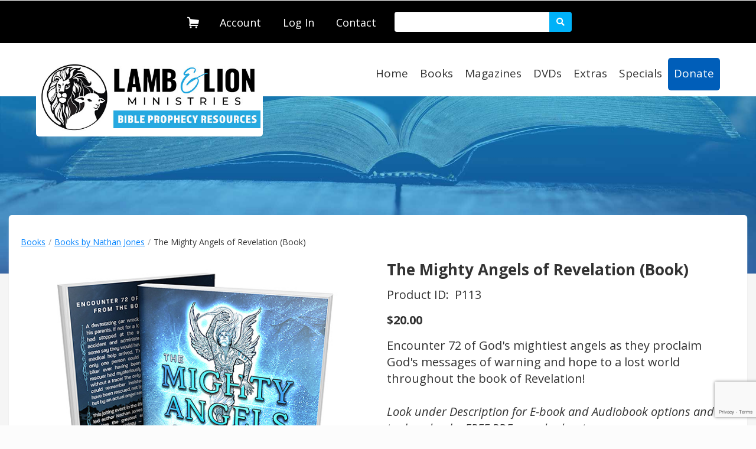

--- FILE ---
content_type: text/html; charset=utf-8
request_url: https://lamblionresources.com/category/books/books-by-nathan-jones/the-mighty-angels-of-revelation
body_size: 44195
content:
<!DOCTYPE html>
<html>
<head>
	<meta charset="utf-8">
	<meta name="viewport" content="width=device-width, initial-scale=1, shrink-to-fit=no">
	<meta http-equiv="x-ua-compatible" content="ie=edge">

	
<!-- Google Tag Manager -->
<script>(function(w,d,s,l,i){w[l]=w[l]||[];w[l].push({'gtm.start':
new Date().getTime(),event:'gtm.js'});var f=d.getElementsByTagName(s)[0],
j=d.createElement(s),dl=l!='dataLayer'?'&l='+l:'';j.async=true;j.src=
'https://www.googletagmanager.com/gtm.js?id='+i+dl;f.parentNode.insertBefore(j,f);
})(window,document,'script','dataLayer','GTM-PHHHGTX');</script>
<!-- End Google Tag Manager -->
	
	

		<link rel="canonical" href="https://lamblionresources.com/purchase/the-mighty-angels-of-revelation">
			<script src="https://ajax.googleapis.com/ajax/libs/webfont/1.6.26/webfont.js"></script>
		<script>
			var families = [];
				families.push("Karma");
				families.push("Montserrat");
				families.push("Montserrat Alternates");
				families.push("Open Sans");
				families.push("Open Sans Condensed");
				families.push("Roboto");
				families.push("Roboto Condensed");
			WebFont.load({
				google: {
					families: families
				}
			});
		</script>

	
	
	
		<title>The Mighty Angels of Revelation (Book)</title>
		<meta name="description" content="&lt;br&gt;&#xA;&lt;div style=&quot;max-width: 800px; margin: 0 auto;&quot;&gt;&#xA;&lt;style&gt;.embed-container { position: relative; padding-bottom: 56.25%; height: 0; overflow: hidden; max-width: 100%; } .embed-container iframe, .embed-container object, .embed-container embed { position: absolute; top: 0; left: 0; width: 100%; height: 100%; }&lt;/style&gt;&lt;div class=&#x27;embed-container&#x27;&gt;&lt;iframe src=&#x27;https://rumble.com/embed/vjpwz5/?pub=qr9wr&#x27; frameborder=&#x27;0&#x27; webkitAllowFullScreen mozallowfullscreen allowFullScreen&gt;&lt;/iframe&gt;&lt;/div&gt;&lt;/div&gt;&#xA;&lt;br&gt;&lt;br&gt;&#xA;Encounter 72 of God&#x2019;s mightiest angels as they proclaim God&#x2019;s messages of warning and hope to a lost world throughout the book of Revelation!&#xA;&lt;br&gt;&lt;br&gt;&#xA;A devastating car wreck nearly killed his parents. If not for a lone biker who had stopped at the scene of the accident and administered first aid, some say they would have died before medical help arrived. The problem &#x2014; only one person could recollect the biker ever having been there. Their rescuer had mysteriously disappeared without a trace! The only survivor who could remember insisted they must have been rescued, not by a mere man, but by an actual angel sent from God.&#xA;&lt;br&gt;&lt;br&gt;&#xA;This jolting event in the life of one family led author Nathan Jones to set off to explore the greatest source in the study of Angelology &#x2014; the book of Revelation. With its whopping 72 instances of individual and entire groups of angels and demons, Revelation stands apart from all of the other books in the Bible as the most prolific source for learning about angels.&#xA;&lt;br&gt;&lt;br&gt;&#xA;Come and travel along with a man called the Elder and his angelic guide as the end times are revealed throughout the book of Revelation in stunning detail. Along the way, meet 72 of God&#x27;s mighty angels as they proclaim God&#x27;s messages of warning and hope to a lost world. Together let us encounter... the Mighty Angels of Revelation!&#xA;&lt;br&gt;&lt;br&gt;&#xA;Author: Nathan E. Jones&lt;br&gt;&#xA;Contributing Author: Victoriano Batista&lt;br&gt;&#xA;Foreword: Terry James&lt;br&gt;&#xA;Illustrator: Shalis Stevens&lt;br&gt;&#xA;Format: Paperback&lt;br&gt;&#xA;Pages: 400&lt;br&gt;&#xA;Release Date: November 2019&#xA;&lt;br&gt;&lt;br&gt;&#xA;&lt;strong&gt;From the Foreword&lt;/strong&gt;&#xA;&lt;br&gt;&#xA;&lt;em&gt;&quot;I consider this book to be the premier work on the subject of angels to this point in literary history.&quot;&lt;/em&gt;&#xA;&#x2014; Terry James, Rapture Ready&#xA;&lt;br&gt;&lt;br&gt;&#xA;&lt;strong&gt;Special Quantity&lt;/strong&gt;&lt;br /&gt;&#xA;To order bulk quantities with special pricing, call 1-972-736-3567 (M-F, 8 a.m.-5 p.m. CST)&lt;br /&gt;&#xA;&lt;br /&gt;&#xA;&lt;strong&gt;Also available in e-reader:&lt;/strong&gt;&#xA;&lt;br&gt;&lt;br&gt;&#xA;&lt;a href=&quot;https://www.amazon.com/dp/B07ZTR8R6Q/ref=sr_1_1?keywords=nathan&#x2B;e.&#x2B;jones&amp;qid=1572546113&amp;s=digital-text&amp;sr=1-1&quot; target=&quot;_blank&quot;&gt;&lt;img src=&quot;/images/icon-kindle.jpg&quot; alt=&quot;Kindle&quot; title=&quot;Kindle&quot; width=&quot;100&quot; height=&quot;101&quot;/&gt;&lt;/a&gt; &lt;a href=&quot;https://www.barnesandnoble.com/w/the-mighty-angels-of-revelation-nathan-e-jones/1134523578?ean=2940160817545&quot; target=&quot;_blank&quot;&gt;&lt;img src=&quot;/images/icon-nook.jpg&quot; alt=&quot;Nook&quot; title=&quot;Nook&quot; width=&quot;100&quot; height=&quot;101&quot;/&gt;&lt;/a&gt; &lt;a href=&quot;https://books.apple.com/us/book/the-mighty-angels-of-revelation/id1539748643?itscg=30200&amp;itsct=books_toolbox&amp;ct=books_the_mighty_angels_of_revelation&amp;ls=1&quot; target=&quot;_blank&quot;&gt;&lt;img src=&quot;/images/icon-apple.jpg&quot; alt=&quot;Apple Books&quot; title=&quot;Apple Books&quot; width=&quot;100&quot; height=&quot;101&quot;/&gt;&lt;/a&gt; &lt;a href=&quot;https://play.google.com/store/books/details?id=iNJtEAAAQBAJ&quot; target=&quot;_blank&quot;&gt;&lt;img src=&quot;/images/icon-google.jpg&quot; alt=&quot;Google Play Books&quot; title=&quot;Google Play Books&quot; width=&quot;100&quot; height=&quot;101&quot;/&gt;&lt;/a&gt;&#xA;&lt;br&gt;&lt;br&gt;&#xA;&lt;strong&gt;Also available as an audiobook:&lt;/strong&gt;&#xA;&lt;br&gt;&lt;br&gt;&#xA;&lt;a href=&quot;https://www.audible.com/pd/The-Mighty-Angels-of-Revelation-Audiobook/B0CY9T3L3H?action_code=ASSGB149080119000H&amp;share_location=pdp&quot; target=&quot;_blank&quot;&gt;&lt;img src=&quot;/images/icon-audible.jpg&quot; alt=&quot;Audible&quot; title=&quot;Audible&quot; width=&quot;100&quot; height=&quot;101&quot;/&gt;&lt;/a&gt;&#xA;&lt;br&gt;&lt;br&gt;&#xA;&lt;strong&gt;Free Sample Chapter!&lt;/strong&gt;&#xA;&lt;br&gt;&lt;br&gt;&#xA;&lt;a href=&quot;/downloads/the-mighty-angels-of-revelation-sample.pdf&quot; target=&quot;_blank&quot;&gt;&lt;img src=&quot;/images/icon-pdf.jpg&quot; alt=&quot;PDF&quot; title=&quot;PDF&quot; width=&quot;100&quot; height=&quot;101&quot;/&gt;&lt;/a&gt;">



	<link rel="shortcut icon"  href=/favicon.ico asp-append-version="true" />
	<link rel="icon"   href=/favicon.ico asp-append-version="true" />

	
	
		<link href="//maxcdn.bootstrapcdn.com/font-awesome/4.7.0/css/font-awesome.min.css" rel="stylesheet" />
<meta name="x-stylesheet-fallback-test" content="" class="fa" /><script>!function(a,b,c,d){var e,f=document,g=f.getElementsByTagName("SCRIPT"),h=g[g.length-1].previousElementSibling,i=f.defaultView&&f.defaultView.getComputedStyle?f.defaultView.getComputedStyle(h):h.currentStyle;if(i&&i[a]!==b)for(e=0;e<c.length;e++)f.write('<link href="'+c[e]+'" '+d+"/>")}("display","inline-block",["\/lib\/font-awesome\/css\/font-awesome.css"], "rel=\u0022stylesheet\u0022 ");</script>
		<link crossorigin href="https://ajax.aspnetcdn.com/ajax/bootstrap/3.3.6/css/bootstrap.min.css" rel="stylesheet" />
<meta name="x-stylesheet-fallback-test" content="" class="sr-only" /><script>!function(a,b,c,d){var e,f=document,g=f.getElementsByTagName("SCRIPT"),h=g[g.length-1].previousElementSibling,i=f.defaultView&&f.defaultView.getComputedStyle?f.defaultView.getComputedStyle(h):h.currentStyle;if(i&&i[a]!==b)for(e=0;e<c.length;e++)f.write('<link href="'+c[e]+'" '+d+"/>")}("position","absolute",["\/lib\/bootstrap\/dist\/css\/bootstrap.min.css"], "crossorigin rel=\u0022stylesheet\u0022 ");</script>
		<link href="/lib/bootstrap3-dialog/dist/css/bootstrap-dialog.min.css" rel="stylesheet" />
		<link rel="stylesheet" href="/dist/site.min.css?v=NeD9nkp4RyUgOR88EBgwetEm_-4y0Eb5Yq8VB5LIh6c" />
		<link rel="stylesheet" href="/dist/print.min.css?v=0P7jJGJzaxxt1KkbOuVMNMocn0KGgKRU3Ra6Nc7OYE8" media="print" />
	
					<link href="/css/llm theme.css?v=p4t-p7alJDRmUXZcZhwnOQ6jDy8oAVzNDG_mSnYu39U" rel="stylesheet" data-theme="" />
					<link href="/css/llm theme_tablet.css?v=kWJmINdN1em0zmSsPdvCudrPwPvOc_0013iCJRL0trw" rel="stylesheet" data-theme="" media="(min-width:768px)" />
					<link href="/css/llm theme_desktop.css?v=YBSO2v8eI2JEhxfQXFiv419IL_RgW444WDWphDDY3Uk" rel="stylesheet" data-theme="" media="(min-width:992px)" />

	
	
	
	<style type="text/css" data-title="mobileStyles" >
	#l27392 [data-nested-id="2_t45839"] { font-family: Montserrat, sans-serif; font-size: 24px; }
	#l27392 [data-nested-id="2_r40662"] [data-nested-id="2_s97938"] { color: rgb(204, 204, 204); text-decoration: line-through; font-family: Montserrat, sans-serif; font-size: 16px; }
	#l27392 [data-nested-id="2_r40662"] [data-nested-id="2_h39999"] { margin-left: 10px; color: rgb(242, 97, 36); font-family: Montserrat, sans-serif; font-size: 16px; font-weight: 700; }
	#l27392 [data-nested-id="2_r40662"] [data-nested-id="2_o54202"] { margin-left: 10px; font-family: Montserrat, sans-serif; font-size: 16px; }
	#l27392 [data-nested-id="2_r40662"] [data-nested-id="2_g42009"] { font-family: Montserrat, sans-serif; font-size: 16px; font-weight: 700; }
	#l27392 [data-nested-id="2_r40662"] [data-nested-id="2_r14019"] { font-family: Montserrat, sans-serif; font-size: 16px; color: rgb(51, 51, 51); }
	#l27392 [data-nested-id="2_r40662"] [data-nested-id="2_x13486"] { font-family: Montserrat, sans-serif; font-size: 16px; color: rgb(51, 51, 51); font-weight: 700; }
	#l27392 [data-nested-id="2_r40662"] [data-nested-id="2_b35308"] { width: auto; display: inline-block; }
	#l27392 [data-nested-id="2_r40662"] [data-nested-id="2_j56627"] { font-family: Montserrat, sans-serif; font-size: 16px; display: inline-block; padding-right: 5px; }
	#l27392 [data-nested-id="2_d24770"] { font-family: Montserrat, sans-serif; font-size: 16px; color: rgb(255, 255, 255); font-weight: 700; background-color: rgb(242, 97, 36); box-shadow: rgba(255, 255, 255, 0.2) 0px 3px 2px inset; }
	#l27392 [data-nested-id="2_d24770"]:hover { color: rgb(255, 255, 255); }
	#l27392 [data-nested-id="2_m96340"] { font-family: Montserrat, sans-serif; font-size: 16px; }
	#l27392 [data-nested-id="2_e45892"] { font-family: Montserrat, sans-serif; font-size: 16px; }
	#l27392 [data-nested-id="2_r84178"] { font-family: Montserrat, sans-serif; font-size: 16px; }
	#l27392 [data-nested-id="2_h33942"] { font-family: Montserrat, sans-serif; font-size: 16px; }
	#l27392 [data-nested-id="2_r3675"] { font-family: Montserrat, sans-serif; font-size: 24px; }
	#l27392 [data-nested-id="2_b76267"] [data-nested-id="2_s97938"] { color: rgb(204, 204, 204); text-decoration: line-through; font-family: Montserrat, sans-serif; font-size: 16px; }
	#l27392 [data-nested-id="2_b76267"] [data-nested-id="2_h39999"] { margin-left: 10px; color: rgb(242, 97, 36); font-family: Montserrat, sans-serif; font-size: 16px; font-weight: 700; }
	#l27392 [data-nested-id="2_b76267"] [data-nested-id="2_o54202"] { margin-left: 10px; font-family: Montserrat, sans-serif; font-size: 16px; }
	#l27392 [data-nested-id="2_b76267"] [data-nested-id="2_g42009"] { font-family: Montserrat, sans-serif; font-size: 16px; font-weight: 700; }
	#l27392 [data-nested-id="2_b76267"] [data-nested-id="2_r14019"] { font-family: Montserrat, sans-serif; font-size: 16px; color: rgb(51, 51, 51); }
	#l27392 [data-nested-id="2_b76267"] [data-nested-id="2_x13486"] { font-family: Montserrat, sans-serif; font-size: 16px; color: rgb(51, 51, 51); font-weight: 700; }
	#l27392 [data-nested-id="2_b76267"] [data-nested-id="2_b35308"] { width: auto; display: inline-block; }
	#l27392 [data-nested-id="2_b76267"] [data-nested-id="2_j56627"] { font-family: Montserrat, sans-serif; font-size: 16px; display: inline-block; padding-right: 5px; }
	#l27392 [data-nested-id="2_s18725"] input { width: auto; max-width: 50px; }
	#l27392 [data-nested-id="2_l42394"] { font-family: Montserrat, sans-serif; font-size: 16px; color: rgb(255, 255, 255); font-weight: 700; background-color: rgb(242, 97, 36); box-shadow: rgba(255, 255, 255, 0.2) 0px 3px 2px inset; }
	#l27392 [data-nested-id="2_l42394"]:hover { color: rgb(255, 255, 255); }
	#l27392 [data-nested-id="2_f90795"] { font-family: Montserrat, sans-serif; font-size: 16px; }
	#l27392 [data-nested-id="2_v42516"] { font-family: Montserrat, sans-serif; font-size: 16px; }
	#l27392 [data-nested-id="2_h79821"] { font-family: Montserrat, sans-serif; font-size: 16px; }
	#l27392 [data-nested-id="2_c4954"] { font-family: Montserrat, sans-serif; font-size: 16px; }
	#l27392 [data-repeated-id="b10369"] { font-family: Montserrat, sans-serif; font-size: 16px; }
	#l27392 [data-repeated-id="b22844"] [data-nested-id="2_s97938"] { color: rgb(204, 204, 204); text-decoration: line-through; font-family: Montserrat, sans-serif; font-size: 16px; }
	#l27392 [data-repeated-id="b22844"] [data-nested-id="2_h39999"] { margin-left: 10px; color: rgb(242, 97, 36); font-family: Montserrat, sans-serif; font-size: 16px; font-weight: 700; }
	#l27392 [data-repeated-id="b22844"] [data-nested-id="2_o54202"] { margin-left: 10px; font-family: Montserrat, sans-serif; font-size: 16px; }
	#l27392 [data-repeated-id="b22844"] [data-nested-id="2_g42009"] { font-family: Montserrat, sans-serif; font-size: 16px; font-weight: 700; }
	#l27392 [data-repeated-id="b22844"] [data-nested-id="2_r14019"] { font-family: Montserrat, sans-serif; font-size: 16px; color: rgb(51, 51, 51); }
	#l27392 [data-repeated-id="b22844"] [data-nested-id="2_x13486"] { font-family: Montserrat, sans-serif; font-size: 16px; color: rgb(51, 51, 51); font-weight: 700; }
	#l27392 [data-repeated-id="b22844"] [data-nested-id="2_b35308"] { width: auto; display: inline-block; }
	#l27392 [data-repeated-id="b22844"] [data-nested-id="2_j56627"] { font-family: Montserrat, sans-serif; font-size: 16px; display: inline-block; padding-right: 5px; }
	#f11994 { margin-left: auto; margin-right: auto; }
	#p70328 > div:nth-child(1) { padding: 10px; border-radius: 5px; box-shadow: 0px 0px 0px 0px; font-variant: normal; text-transform: none; }
	#w26064 [data-nested-id="6_k83652"] [data-nested-id="6_o11800"] { background-color: rgb(6, 19, 68); font-family: "Open Sans", sans-serif; font-size: 13px; color: rgb(255, 255, 255); }
	#w26064 [data-nested-id="6_k83652"] [data-nested-id="6_s18911"] > div:nth-child(1) { padding-left: 0px; padding-right: 0px; }
	#w26064 [data-nested-id="6_k83652"] [data-nested-id="6_j44925"] > div:nth-child(1) { padding: 5px 0px; }
	#w26064 [data-nested-id="6_k83652"] [data-nested-id="6_j44925"] > div:nth-child(2) { padding: 5px 0px; }
	#w26064 [data-nested-id="6_k83652"] [data-nested-id="6_j44925"] > div:nth-child(3) { padding: 5px 0px; }
	#w26064 [data-nested-id="6_k83652"] [data-nested-id="6_s18911"] > div:nth-child(2) { padding-left: 0px; line-height: 40px; padding-top: 5px; padding-right: 0px; }
	#w26064 [data-nested-id="6_k83652"] [data-nested-id="6_h49262"] > div:nth-child(1) { padding-bottom: 20px; color: rgb(90, 165, 209); }
	#w26064 [data-nested-id="6_k83652"] [data-nested-id="6_j44925"] { padding-top: 4px; }
	#w26064 [data-nested-id="6_k83652"] [data-nested-id="6_m14602"] > div:nth-child(1) { text-align: center; }
	#w26064 [data-nested-id="6_k83652"] [data-nested-id="6_s18911"] { display: inline-block; }
	#w26064 [data-nested-id="6_k83652"] [data-nested-id="6_y9043"] > div:nth-child(1) { text-align: center; }
	#w26064 [data-nested-id="6_k83652"] [data-nested-id="6_c814"] > div:nth-child(1) { text-align: left; }
	#w26064 [data-nested-id="6_k83652"] [data-nested-id="6_o11800"]:hover { background-color: rgba(6, 18, 68, 0.8); }
	#w26064 [data-nested-id="6_k83652"] [data-nested-id="6_d24354"] { font-family: "Open Sans Condensed", sans-serif; font-size: 33px; font-weight: 300; margin: 0px; line-height: 32px; color: rgb(5, 5, 8); }
	#w26064 [data-nested-id="6_k83652"] [data-component-id="6_emailSubscriptionTypes"] .email-subscription-types-wrapper [data-component="emailSubscriptionTypes.singleCheckbox"] [data-component="label"][data-input-label] { font-family: "Open Sans", sans-serif; font-size: 13px; color: rgb(5, 5, 8); font-weight: 700; }
	#w65471 { margin-left: auto; margin-right: auto; }
	#k1337 > div:nth-child(1) { height: 300px; background-image: url("/include/images/store-hero.jpg"); background-size: cover; background-attachment: fixed; }
	#k78966 > div:nth-child(1) { padding-left: 10px; }
	#h29061 { background-color: rgb(245, 245, 245); }
	#d38458 [data-nested-id="6_k83652"] [data-nested-id="6_o11800"] { background-color: rgb(6, 19, 68); font-family: "Open Sans", sans-serif; font-size: 13px; color: rgb(255, 255, 255); }
	#d38458 [data-nested-id="6_k83652"] [data-nested-id="6_s18911"] > div:nth-child(1) { padding-left: 0px; padding-right: 0px; }
	#d38458 [data-nested-id="6_k83652"] [data-nested-id="6_j44925"] > div:nth-child(1) { padding: 5px 0px; }
	#d38458 [data-nested-id="6_k83652"] [data-nested-id="6_j44925"] > div:nth-child(2) { padding: 5px 0px; }
	#d38458 [data-nested-id="6_k83652"] [data-nested-id="6_j44925"] > div:nth-child(3) { padding: 5px 0px; }
	#d38458 [data-nested-id="6_k83652"] [data-nested-id="6_s18911"] > div:nth-child(2) { padding-left: 0px; line-height: 40px; padding-top: 5px; padding-right: 0px; }
	#d38458 [data-nested-id="6_k83652"] [data-nested-id="6_h49262"] > div:nth-child(1) { padding-bottom: 20px; color: rgb(90, 165, 209); }
	#d38458 [data-nested-id="6_k83652"] [data-nested-id="6_j44925"] { padding-top: 4px; }
	#d38458 [data-nested-id="6_k83652"] [data-nested-id="6_m14602"] > div:nth-child(1) { text-align: center; }
	#d38458 [data-nested-id="6_k83652"] [data-nested-id="6_s18911"] { display: inline-block; }
	#d38458 [data-nested-id="6_k83652"] [data-nested-id="6_y9043"] > div:nth-child(1) { text-align: center; }
	#d38458 [data-nested-id="6_k83652"] [data-nested-id="6_c814"] > div:nth-child(1) { text-align: left; }
	#d38458 [data-nested-id="6_k83652"] [data-nested-id="6_o11800"]:hover { background-color: rgba(6, 18, 68, 0.8); }
	#d38458 [data-nested-id="6_k83652"] [data-nested-id="6_d24354"] { font-family: "Open Sans Condensed", sans-serif; font-size: 33px; font-weight: 300; margin: 0px; line-height: 32px; color: rgb(5, 5, 8); }
	#d38458 [data-nested-id="6_k83652"] [data-component-id="6_emailSubscriptionTypes"] .email-subscription-types-wrapper [data-component="emailSubscriptionTypes.singleCheckbox"] [data-component="label"][data-input-label] { font-family: "Open Sans", sans-serif; font-size: 13px; color: rgb(5, 5, 8); font-weight: 700; }
	#p70328 { margin: 0px 15px; padding: 10px; background-color: rgb(255, 255, 255); border-radius: 5px; box-shadow: rgb(231, 231, 231) 0px 2px 2px; }
	#r62274 [data-nested-id="6_y24508"] { font-family: "Open Sans", sans-serif; font-size: 20px; text-transform: uppercase; margin-top: 15px; }
	#r62274 [data-nested-id="6_g94161"] > div:nth-child(1) { width: 105px; text-align: left; padding-left: 0px; padding-right: 0px; margin-right: -5px; font-size: 24px; font-family: "Open Sans", sans-serif; }
	#r62274 [data-nested-id="6_g94161"] > div:nth-child(2) { width: 80px; padding-top: 10px; padding-bottom: 10px; margin-top: 5px; }
	#r62274 [data-nested-id="6_o52967"] { margin-top: 10px; margin-bottom: 10px; }
	#r62274 [data-nested-id="6_a79246"] { font-family: "Open Sans", sans-serif; margin-top: 20px; font-size: 20px; line-height: 32px; }
	#r62274 [data-nested-id="6_g94161"] { text-align: center; }
	#r62274 [data-repeated-id="undefined"].product-variants-single-variant { background-color: rgb(255, 255, 255); border-color: rgb(51, 51, 51); border-style: solid; border-width: 1px; border-radius: 5px; }
	#r62274 [data-repeated-id="undefined"].product-variants-single-variant.selected { background-color: rgb(204, 204, 204); border-color: rgb(51, 51, 51); border-style: solid; border-width: 1px; border-radius: 5px; }
	#r62274 [data-repeated-id="undefined"].product-variants-single-variant:hover { background-color: rgb(204, 204, 204); border-color: rgb(51, 51, 51); border-style: solid; border-width: 1px; border-radius: 5px; }
	#r62274 [data-repeated-id="u76782"] > div:nth-child(1) { text-align: right; padding-right: 10px; }
	#r62274 [data-repeated-id="z78831"].product-variants-single-variant { border-color: rgb(51, 51, 51); border-style: solid; border-width: 1px; border-radius: 5px; padding-top: 5px; padding-bottom: 5px; margin-bottom: 10px; }
	#r62274 [data-repeated-id="z78831"].product-variants-single-variant.selected { background-color: rgb(226, 225, 225); }
	#r62274 [data-repeated-id="z78831"].product-variants-single-variant:hover { background-color: rgb(226, 225, 225); }
	#r62274 [data-repeated-id="z78831"].product-variants-single-variant.selected:hover { background-color: rgb(226, 225, 225); }
	#r62274 [data-nested-id="6_d75935"] { margin-top: 10px; }
	#r62274 [data-repeated-id="u76782"] { margin-top: 5px; margin-bottom: 5px; }
	#r62274 [data-repeated-id="u76782"] > div:nth-child(2) { padding-left: 5px; }
	#r62274 [data-nested-id="6_s1323"] { margin-top: 25px; text-align: left; }
	#r62274 [data-nested-id="6_h39999"] { font-family: "Open Sans", sans-serif; color: rgb(245, 130, 32); font-size: 16px; }
	#r62274 [data-nested-id="6_s97938"] { font-family: "Open Sans", sans-serif; font-size: 16px; }
	#r62274 [data-nested-id="6_l31599"] { font-family: "Open Sans", sans-serif; font-size: 18px; }
	#r62274 [data-nested-id="6_w42397"] { font-family: unset; font-size: 18px; color: rgb(255, 255, 255); background-color: rgb(6, 18, 68); box-shadow: rgba(255, 255, 255, 0.2) 0px 0px 0px; text-align: center; margin-top: 10px; text-transform: uppercase; padding-top: 10px; padding-bottom: 10px; width: 100%; }
	#r62274 [data-nested-id="6_w42397"]:hover { color: rgb(255, 255, 255); background-color: rgba(6, 18, 68, 0.8); }
	#r62274 [data-nested-id="6_w42397"]:active { box-shadow: 0px 0px 0px 0px; font-family: unset; font-size: 16px; }
	#r62274 [data-nested-id="6_y50791"] input { width: auto; max-width: 50px; font-family: "Open Sans", sans-serif; }
	#r62274 [data-nested-id="6_r14019"] { font-family: "Open Sans", sans-serif; }
	#r62274 [data-nested-id="6_g42009"] { font-family: "Open Sans", sans-serif; font-size: 16px; }
	#r62274 [data-nested-id="6_o54202"] { font-family: "Open Sans", sans-serif; font-size: 16px; }
	#r62274 [data-nested-id="6_j56627"] { font-family: "Open Sans", sans-serif; font-size: 16px; }
	#r62274 [data-nested-id="6_b35308"] { font-family: "Open Sans", sans-serif; font-size: 16px; }
	#r62274 [data-nested-id="6_o42701"] input { width: auto; max-width: 50px; font-family: "Open Sans", sans-serif; }
	#r62274 [data-repeated-id="m75379"] { font-family: "Open Sans", sans-serif; font-size: 16px; }
	#r62274 [data-nested-id="6_w2023"] input { width: auto; max-width: 50px; font-family: "Open Sans", sans-serif; text-align: center; font-size: 12px; }
	#r62274 [data-nested-id="6_t31632"] input { width: auto; max-width: 50px; font-family: "Open Sans", sans-serif; text-align: center; font-size: 16px; }
	#r62274 [data-nested-id="6_o52967"] > div:nth-child(1) { text-align: center; }
	#r62274 [data-nested-id="6_a16766"] { font-family: "Open Sans", sans-serif; font-size: 24px; font-weight: 700; line-height: 36px; color: rgb(51, 51, 51); text-transform: uppercase; }
	#r62274 [data-nested-id="6_z25703"] > div:nth-child(1) { font-family: "Open Sans", sans-serif; font-size: 24px; text-transform: uppercase; }
	#r62274 [data-nested-id="6_y69592"] input { font-size: 20px; text-align: center; font-family: "Open Sans", sans-serif; }
	#r62274 [data-nested-id="6_e23053"] { font-family: "Open Sans", sans-serif; font-size: 18px; line-height: 23px; color: rgb(51, 51, 51); }
	#r62274 [data-repeated-id="l19301"] [data-nested-id="6_s97938"] { color: rgb(155, 159, 162); text-decoration: line-through; font-size: 16px; }
	#r62274 [data-repeated-id="l19301"] [data-nested-id="6_h39999"] { margin-left: 10px; color: rgb(204, 0, 0); font-family: "Open Sans", sans-serif; font-size: 16px; font-weight: normal; }
	#r62274 [data-repeated-id="l19301"] [data-nested-id="6_o54202"] { margin-left: 10px; font-family: "Open Sans", sans-serif; font-size: 16px; font-weight: normal; }
	#r62274 [data-repeated-id="l19301"] [data-nested-id="6_g42009"] { font-family: "Open Sans", sans-serif; font-size: 16px; font-weight: normal; }
	#r62274 [data-repeated-id="l19301"] [data-nested-id="6_r14019"] { font-family: "Open Sans", sans-serif; font-size: 14px; color: rgb(51, 51, 51); font-weight: bold; }
	#r62274 [data-repeated-id="l19301"] [data-nested-id="6_x13486"] { font-family: "Open Sans", sans-serif; font-size: 16px; font-weight: normal; }
	#r62274 [data-repeated-id="l19301"] [data-nested-id="6_b35308"] { width: auto; display: inline-block; font-family: "Open Sans", sans-serif; font-size: 16px; }
	#r62274 [data-repeated-id="l19301"] [data-nested-id="6_j56627"] { font-family: "Open Sans", sans-serif; font-size: 16px; display: inline-block; padding-right: 5px; font-weight: normal; }
	#r62274 [data-repeated-id="l19301"] { font-family: "Open Sans", sans-serif; }
	#t94226 [data-nested-id="6_s97938"] { color: rgb(155, 159, 162); text-decoration: line-through; font-size: 20px; font-weight: bold; }
	#t94226 [data-nested-id="6_h39999"] { color: rgb(204, 0, 0); margin-left: 10px; font-family: "Open Sans", sans-serif; font-size: 20px; font-weight: bold; }
	#t94226 [data-nested-id="6_o54202"] { margin-left: 10px; font-family: "Open Sans", sans-serif; font-size: 16px; font-weight: normal; }
	#t94226 [data-nested-id="6_g42009"] { font-family: "Open Sans", sans-serif; font-size: 16px; font-weight: normal; }
	#t94226 [data-nested-id="6_r14019"] { font-family: "Open Sans", sans-serif; font-size: 14px; color: rgb(51, 51, 51); font-weight: bold; }
	#t94226 [data-nested-id="6_x13486"] { font-family: "Open Sans", sans-serif; font-size: 20px; font-weight: bold; }
	#t94226 [data-nested-id="6_b35308"] { width: auto; display: inline-block; font-family: "Open Sans", sans-serif; font-size: 16px; }
	#t94226 [data-nested-id="6_j56627"] { font-family: "Open Sans", sans-serif; font-size: 16px; display: inline-block; padding-right: 5px; font-weight: normal; }
	#t94226 { font-family: "Open Sans", sans-serif; }
	#t94226 [data-nested-id="6_n57055"] { font-family: "Open Sans", sans-serif; margin-left: 10px; color: rgb(204, 0, 0); font-size: 20px; font-weight: bold; }
	#p15378 [data-repeated-id="f57770"] { font-family: "Open Sans", sans-serif; font-size: 18px; font-weight: bold; }
	#p15378 [data-repeated-id="o91514"] { font-family: "Open Sans", sans-serif; font-size: 18px; margin-right: 5px; color: rgb(204, 204, 204); text-decoration: line-through; }
	#p15378 [data-repeated-id="p48544"] { color: rgb(204, 0, 0); font-family: "Open Sans", sans-serif; font-size: 18px; font-weight: bold; }
	#p15378 [data-repeated-id="h56854"] { text-align: center; }
	#p15378 [data-nested-id="6_m95501"] { width: 40px; text-align: center; margin: auto; padding: 0px; }
	#p15378 [data-nested-id="6_w48345"] { width: 40px; margin: auto; padding: 0px; text-align: center; }
	#p15378 [data-repeated-id="w29855"] > div:nth-child(1) { margin-top: 10px; margin-bottom: 0px; }
	#p15378 [data-repeated-id="j27816"] > div:nth-child(1) { text-align: center; }
	#p15378 [data-repeated-id="a98968"] > div:nth-child(1) { text-align: center; }
	#p15378 [data-repeated-id="w65738"] { font-family: "Open Sans", sans-serif; font-size: 16px; font-weight: normal; }
	#p15378 [data-repeated-id="i24979"] { font-family: "Open Sans", sans-serif; font-size: 16px; font-weight: normal; }
	#p15378 [data-repeated-id="p42156"] { font-family: "Open Sans", sans-serif; font-size: 16px; font-weight: normal; }
	#p15378 [data-repeated-id="d57198"] { font-family: "Open Sans", sans-serif; font-size: 16px; font-weight: normal; }
	#p15378 [data-repeated-id="c27990"] { font-family: "Open Sans", sans-serif; font-size: 16px; font-weight: normal; }
	#p15378 [data-repeated-id="u74435"] { font-family: "Open Sans", sans-serif; font-size: 16px; font-weight: normal; }
	#p15378 [data-repeated-id="n72248"] { font-family: "Open Sans", sans-serif; font-size: 16px; font-weight: normal; }
	#p15378 [data-repeated-id="e89758"] { font-family: "Open Sans", sans-serif; font-size: 16px; font-weight: normal; }
	#p15378 [data-repeated-id="b35657"] > div:nth-child(1) { text-align: center; }
	#p15378 [data-repeated-id="n3313"] > div:nth-child(1) { text-align: center; }
	#p15378 [data-repeated-id="i18259"] { font-family: "Open Sans", sans-serif; font-size: 24px; color: rgb(51, 51, 51); margin: 0px; line-height: 33px; font-weight: 400; }
	#p15378 [data-repeated-id="a10683"] { font-family: "Open Sans", sans-serif; font-size: 24px; color: rgb(51, 51, 51); margin: 0px; line-height: 33px; font-weight: 400; }
	#p15378 [data-repeated-id="u43162"] { font-family: "Open Sans", sans-serif; font-size: 24px; color: rgb(51, 51, 51); margin: 0px; line-height: 33px; font-weight: 400; }
	#x12609 { margin-top: 20px; }
	#k27316 [data-nested-id="6_a16766"] { font-family: "Open Sans", sans-serif; font-size: 26px; color: rgb(51, 51, 51); font-weight: 700; }
	#k27316 [data-nested-id="6_g94161"] > div:nth-child(1) { width: 105px; margin-right: -5px; padding-left: 0px; padding-right: 0px; font-size: 20px; text-transform: uppercase; }
	#k27316 [data-nested-id="6_g94161"] > div:nth-child(2) { width: 80px; margin-top: 5px; padding-top: 10px; padding-bottom: 10px; }
	#k27316 [data-nested-id="6_y24508"] { margin-top: 15px; font-size: 20px; text-transform: none; }
	#k27316 [data-nested-id="6_y69592"] input { text-align: center; font-size: 20px; }
	#k27316 [data-nested-id="6_w42397"] { color: rgb(255, 255, 255); width: 250px; margin-top: 10px; padding-top: 10px; padding-bottom: 10px; font-size: 18px; text-transform: none; }
	#h18220 [data-nested-id="6_a79246"] { margin-top: 20px; font-size: 20px; line-height: 32px; }
	#r62274 [data-repeated-id="d12064"] { line-height: 22px; }
	#n22121 { font-family: "Open Sans", sans-serif; font-size: 22px; color: rgb(51, 51, 51); margin: 0px 0px 15px; line-height: 33px; font-weight: 700; text-transform: none; }
	#i31235 { font-family: "Open Sans", sans-serif; font-size: 22px; color: rgb(51, 51, 51); margin: 15px 0px; line-height: 33px; font-weight: 700; text-transform: none; }
	#x46217 [data-repeated-id="f57770"] { font-family: "Open Sans", sans-serif; font-size: 18px; font-weight: bold; }
	#x46217 [data-repeated-id="o91514"] { font-family: "Open Sans", sans-serif; font-size: 20px; margin-right: 5px; color: rgb(204, 204, 204); text-decoration: line-through; }
	#x46217 [data-repeated-id="p48544"] { color: rgb(204, 0, 0); font-family: "Open Sans", sans-serif; font-size: 20px; font-weight: bold; }
	#x46217 [data-repeated-id="h56854"] { text-align: center; }
	#x46217 [data-nested-id="6_m95501"] { width: 40px; text-align: center; margin: auto; padding: 0px; }
	#x46217 [data-nested-id="6_w48345"] { width: 40px; margin: auto; padding: 0px; text-align: center; }
	#x46217 [data-repeated-id="w29855"] > div:nth-child(1) { margin-top: 10px; margin-bottom: 0px; }
	#x46217 [data-repeated-id="j27816"] > div:nth-child(1) { text-align: center; }
	#x46217 [data-repeated-id="a98968"] > div:nth-child(1) { text-align: center; }
	#x46217 [data-repeated-id="w65738"] { font-family: "Open Sans", sans-serif; font-size: 16px; font-weight: normal; }
	#x46217 [data-repeated-id="i24979"] { font-family: "Open Sans", sans-serif; font-size: 16px; font-weight: normal; }
	#x46217 [data-repeated-id="p42156"] { font-family: "Open Sans", sans-serif; font-size: 16px; font-weight: normal; }
	#x46217 [data-repeated-id="d57198"] { font-family: "Open Sans", sans-serif; font-size: 16px; font-weight: normal; }
	#x46217 [data-repeated-id="c27990"] { font-family: "Open Sans", sans-serif; font-size: 16px; font-weight: normal; }
	#x46217 [data-repeated-id="u74435"] { font-family: "Open Sans", sans-serif; font-size: 16px; font-weight: normal; }
	#x46217 [data-repeated-id="n72248"] { font-family: "Open Sans", sans-serif; font-size: 16px; font-weight: normal; }
	#x46217 [data-repeated-id="e89758"] { font-family: "Open Sans", sans-serif; font-size: 16px; font-weight: normal; }
	#x46217 [data-repeated-id="b35657"] > div:nth-child(1) { text-align: center; }
	#x46217 [data-repeated-id="n3313"] > div:nth-child(1) { text-align: center; }
	#x46217 [data-repeated-id="i18259"] { font-family: "Open Sans", sans-serif; font-size: 24px; color: rgb(51, 51, 51); margin: 0px; line-height: 33px; font-weight: 400; }
	#x46217 [data-repeated-id="a10683"] { font-family: "Open Sans", sans-serif; font-size: 24px; color: rgb(51, 51, 51); margin: 0px; line-height: 33px; font-weight: 400; }
	#x46217 [data-repeated-id="u43162"] { font-family: "Open Sans", sans-serif; font-size: 24px; color: rgb(51, 51, 51); margin: 0px; line-height: 33px; font-weight: 400; }
	#x46217 [data-repeated-id="z12579"] { font-family: "Open Sans", sans-serif; font-size: 16px; line-height: 22px; font-weight: 700; color: rgb(51, 51, 51); }
	#p15378 [data-repeated-id="y19169"] { font-family: "Open Sans", sans-serif; font-size: 18px; line-height: 22px; font-weight: 700; color: rgb(51, 51, 51); }
	#x46217 [data-repeated-id="f71912"] { font-family: "Open Sans", sans-serif; font-size: 20px; }
	#p15378 [data-repeated-id="n85017"] { font-family: "Open Sans", sans-serif; font-size: 20px; }
	#x46217 [data-repeated-id="u27278"] { font-family: "Open Sans", sans-serif; font-size: 18px; line-height: 22px; font-weight: bold; color: rgb(51, 51, 51); }
	#p15378 [data-repeated-id="j74110"] { font-family: "Open Sans", sans-serif; font-size: 18px; line-height: 22px; font-weight: bold; color: rgb(51, 51, 51); }
	#p15378 [data-repeated-id="g47775"] { font-size: 18px; }
	#p15378 [data-repeated-id="u59046"] { font-size: 18px; }
	#c55182 [data-nested-id="6_a79246"] { font-size: 20px; }
	#x61214 { font-family: "Open Sans", sans-serif; font-size: 20px; padding-top: 10px; }
	#i83960 { font-family: "Open Sans", sans-serif; padding-top: 5px; padding-bottom: 10px; }
	#k27316 [data-nested-id="6_l31599"] { font-weight: normal; font-size: 20px; padding-top: 10px; padding-bottom: 0px; }
	#p15378 { background-color: rgb(255, 255, 255); }
	#x46217 { background-color: rgb(255, 255, 255); }
	#b33673 .breadcrumb-item { font-family: "Open Sans", sans-serif; padding-right: 5px; font-size: 14px; color: rgb(155, 159, 162); }
	#b33673 .breadcrumb-item.parent { font-family: unset; text-decoration: underline; color: rgb(155, 159, 162); }
	#b33673 { margin: 10px 0px; color: rgb(5, 5, 8); }
	#b33673 .breadcrumb-item.current { color: rgb(155, 159, 162); }
	#p12241 { font-family: "Open Sans", sans-serif; font-size: 26px; color: rgb(51, 51, 51); margin: 0px; line-height: 33px; font-weight: 400; text-decoration: none; }
	#w61624 [data-nested-id="6_u68549"] { display: inline-block; }
	#w61624 [data-nested-id="6_w30556"] { display: inline-block; margin-left: 10px; margin-right: 10px; }
	#w61624 [data-nested-id="6_o40683"] { text-align: center; }
	#w61624 [data-nested-id="6_q23237"] { margin-left: auto; margin-right: auto; }
	#w61624 [data-nested-id="6_f89293"] { display: inline-block; float: left; width: 100%; }
	#w61624 [data-nested-id="6_h13434"] { text-align: right; margin-left: auto; margin-right: auto; background-color: rgb(1, 22, 45); padding-right: 0px; padding-left: 0px; }
	#w61624 [data-nested-id="6_f89293"] > div:nth-child(1) { padding: 0px; }
	#w61624 [data-nested-id="6_u80149"] { background-color: rgb(1, 22, 45); position: relative; z-index: 100; }
	#w61624 [data-nested-id="6_l56960"] img { width: 100%; }
	#w61624 [data-nested-id="6_b81012"] { display: inline-block; }
	#w61624 [data-nested-id="6_d28256"] { display: inline-block; margin-left: 10px; margin-right: 10px; }
	#w61624 [data-nested-id="6_u2338"] { display: inline-block; margin-right: 10px; margin-left: 10px; }
	#w61624 [data-nested-id="6_c15786"] { background-color: rgb(0, 0, 0); padding: 0px 10px 10px; margin-bottom: 15px; }
	#w61624 [data-nested-id="6_u87767"] { display: inline-block; max-width: 300px; margin-left: 10px; margin-right: 10px; margin-top: 5px; }
	#w61624 [data-nested-id="6_i37391"] input { color: rgb(51, 51, 51); border-style: unset; font-family: "Open Sans", sans-serif; }
	#w61624 [data-nested-id="6_i37391"] [data-component="searchBar.button"] { height: 34px; border-style: unset; color: rgb(255, 255, 255); background-color: rgb(0, 177, 248); }
	#w61624 [data-nested-id="6_o9493"] .menu-toggle [data-component="navigationItem.label"] { font-family: "Open Sans", sans-serif; font-size: 18px; font-weight: normal; text-decoration: none; }
	#w61624 [data-nested-id="6_o9493"] .menu-toggle [data-menu-id="p61083"] { padding-top: 21px; }
	#w61624 [data-nested-id="6_o9493"] .menu-toggle [data-component="navigationItem"] { position: relative; border-style: solid; border-width: 0.08em 0px 0px; background-color: rgb(51, 51, 51); border-color: rgb(34, 34, 34); text-align: left; text-transform: none; display: block; padding: 10px; color: rgb(255, 255, 255); }
	#w61624 [data-nested-id="6_o9493"] .menu-toggle [data-component="primaryNavigation.mobile"] span { background-color: rgb(255, 255, 255); }
	#w61624 [data-nested-id="6_o9493"] .menu-toggle [data-component="primaryNavigation.mobile"].expanded span { background-color: rgb(102, 102, 102); }
	#w61624 [data-nested-id="6_o9493"] .menu-toggle [data-component="primaryNavigation.mobile"] { border-width: 0px; border-radius: 0px; padding: 5px; width: 32px; height: 32px; float: right; margin-right: 10px; }
	#w61624 [data-nested-id="6_o9493"] .menu-toggle [data-component="primaryNavigation.menu"] { position: absolute; left: 0px; width: 100%; top: 100%; text-align: left; z-index: 200; }
	#w61624 [data-nested-id="6_o9493"] .menu-toggle [data-component="navigationItem"].selected { color: rgb(255, 255, 255); }
	#w61624 [data-nested-id="6_o9493"] .menu-toggle [data-component="navigationItem"]:first-child { border-color: rgb(68, 68, 68); border-style: solid; border-width: 2px 0px 0px; color: rgb(255, 255, 255); }
	#w61624 [data-nested-id="6_o9493"] .menu-toggle [data-menu-id="g27067"] [data-menu-id="o75101"] { position: static; border-style: solid; border-width: 1px 0px 0px; border-color: rgba(0, 0, 0, 0.1); }
	#w61624 [data-nested-id="6_o9493"] .menu-toggle [data-menu-id="o75101"] [data-component="navigationItem"] { border-color: rgb(51, 51, 51); border-style: solid; border-width: 1px 0px 0px; }
	#w61624 [data-nested-id="6_o9493"] .menu-toggle [data-menu-id="o75101"] [data-component="navigationItem"]:first-child { border-style: unset; }
	#w61624 [data-nested-id="6_o9493"] .menu-toggle [data-menu-id="o98963"] [data-component="navigationItem.label"] { margin: 0em; padding: 0.66em 1.32em 0.66em 4em; display: block; background-color: rgba(34, 34, 34, 0); font-family: "Open Sans", sans-serif; font-size: 14px; color: rgb(255, 255, 255); line-height: 2em; }
	#w61624 [data-nested-id="6_o9493"] .menu-toggle [data-menu-id="o98963"] [data-component="navigationItem.label"]:hover { background-color: rgba(34, 34, 34, 0); font-size: 14px; }
	#w61624 [data-nested-id="6_o9493"] .menu-toggle [data-menu-id="o75101"] [data-component="navigationItem.label"] { padding-left: 6em; }
	#w61624 [data-nested-id="6_z3183"] .menu-toggle [data-component="navigationItem.label"] { font-family: "Open Sans", sans-serif; font-size: 18px; text-align: center; margin: 0px; color: rgb(255, 255, 255); text-decoration: none; }
	#w61624 [data-nested-id="6_z3183"] .menu-toggle [data-component="navigationItem"] { display: inline-block; border-width: 0px; border-radius: 5px; padding: 0px 6px; }
	#w61624 [data-nested-id="6_m66740"] .menu-toggle [data-component="navigationItem.label"] { font-family: "Open Sans", sans-serif; font-size: 18px; text-align: center; margin: 0px; color: rgb(255, 255, 255); }
	#w61624 [data-nested-id="6_m66740"] .menu-toggle [data-component="navigationItem"] { display: inline-block; border-width: 0px; border-radius: 5px; padding: 0px 6px; }
	#w61624 [data-nested-id="6_o9493"] .menu-toggle [data-component="navigationItem.label"]:hover { text-decoration: none; }
	#w61624 [data-nested-id="6_o40683"] > div:nth-child(1) { padding-top: 4px; padding-bottom: 4px; }
	#w61624 [data-nested-id="6_z3183"] .menu-toggle [data-component="navigationItem.label"]:hover { color: rgb(255, 255, 255); text-decoration: none; }
	#w61624 [data-nested-id="6_j37654"] { color: rgb(255, 255, 255); font-family: "Open Sans", sans-serif; font-size: 14px; }
	#w61624 [data-nested-id="6_c63270"] { color: rgb(255, 255, 255); text-decoration: none; font-family: "Open Sans", sans-serif; font-size: 18px; }
	#w61624 [data-nested-id="6_c63270"]:hover { text-decoration: none; }
	#w61624 [data-nested-id="6_i37391"] [data-component="searchBar.button"]:hover { background-color: rgb(0, 130, 255); }
	#w61624 [data-nested-id="6_h13434"] > div:nth-child(1) { height: 100%; text-align: center; padding-bottom: 15px; padding-top: 10px; }
	#w61624 [data-nested-id="6_m66740"] .menu-toggle [data-component="navigationItem.label"]:hover { color: rgb(255, 255, 255); }
	#w61624 [data-nested-id="6_o9493"] .menu-toggle [data-component="navigationItem"]:hover { color: rgb(255, 255, 255); }
	#w61624 [data-nested-id="6_o9493"] .menu-toggle [data-component="navigationItem"]:first-child:hover { color: rgb(255, 255, 255); }
	#w61624 [data-nested-id="6_o9493"] .menu-toggle [data-component="navigationItem"]:active { color: rgb(255, 255, 255); }
	#w61624 [data-nested-id="6_o9493"] .menu-toggle [data-component="navigationItem"].selected:active { color: rgb(255, 255, 255); }
	#w61624 [data-nested-id="6_i33523"] > div:nth-child(1) { background-color: rgb(255, 255, 255); }
	#w61624 [data-nested-id="6_o9493"] .menu-toggle [data-menu-id="g27067"] [data-component="navigationItem.label"] { padding: 0.66em 1.32em 0.66em 4em; margin: 0px; display: block; font-family: "Open Sans", sans-serif; font-size: 14px; color: rgb(255, 255, 255); }
	#w61624 [data-nested-id="6_o9493"] .menu-toggle [data-menu-id="n96077"] [data-component="navigationItem.label"] { padding: 0.66em 1.32em 0.66em 4em; margin: 0px; background-color: rgba(51, 51, 51, 0); font-family: "Open Sans", sans-serif; font-size: 14px; color: rgb(255, 255, 255); display: block; }
	#w61624 [data-nested-id="6_o9493"] .menu-toggle [data-menu-id="n96077"] [data-component="navigationItem.label"]:hover { background-color: rgba(5, 5, 8, 0); color: rgb(255, 255, 255); font-size: 14px; }
	#w61624 [data-nested-id="6_o9493"] .menu-toggle [data-menu-id="n96077"] [data-component="navigationItem"] { background-color: rgba(51, 51, 51, 0.96); padding-top: 0px; padding-bottom: 0px; }
	#w61624 [data-nested-id="6_o9493"] .menu-toggle [data-menu-id="n96077"] [data-component="navigationItem"]:hover { background-color: rgb(5, 5, 8); }
	#w61624 [data-nested-id="6_o9493"] .menu-toggle [data-menu-id="b1018"] [data-component="navigationItem"] { background-color: rgba(51, 51, 51, 0.96); padding-top: 0px; padding-bottom: 0px; }
	#w61624 [data-nested-id="6_o9493"] .menu-toggle [data-menu-id="b1018"] [data-component="navigationItem"]:hover { background-color: rgb(5, 5, 8); }
	#w61624 [data-nested-id="6_o9493"] .menu-toggle [data-menu-id="b1018"] [data-component="navigationItem.label"] { margin: 0px; padding: 0.66em 1.32em 0.66em 4em; font-family: "Open Sans", sans-serif; font-size: 14px; color: rgb(255, 255, 255); background-color: rgba(255, 255, 255, 0); display: block; }
	#w61624 [data-nested-id="6_o9493"] .menu-toggle [data-menu-id="b1018"] [data-component="navigationItem.label"]:hover { color: rgb(255, 255, 255); background-color: rgba(255, 255, 255, 0); font-size: 14px; }
	#w61624 [data-nested-id="6_o9493"] .menu-toggle [data-menu-id="f16956"] [data-component="navigationItem"] { background-color: rgba(51, 51, 51, 0.96); padding-top: 0px; padding-bottom: 0px; }
	#w61624 [data-nested-id="6_o9493"] .menu-toggle [data-menu-id="f16956"] [data-component="navigationItem"]:hover { background-color: rgb(5, 5, 8); }
	#w61624 [data-nested-id="6_o9493"] .menu-toggle [data-menu-id="f16956"] [data-component="navigationItem.label"] { margin: 0px; padding: 0.66em 1.32em 0.66em 4em; background-color: rgba(255, 255, 255, 0); font-family: "Open Sans", sans-serif; font-size: 14px; color: rgb(255, 255, 255); display: block; }
	#w61624 [data-nested-id="6_o9493"] .menu-toggle [data-menu-id="f16956"] [data-component="navigationItem.label"]:hover { background-color: rgba(255, 255, 255, 0); color: rgb(255, 255, 255); font-size: 14px; }
	#w61624 [data-nested-id="6_o9493"] .menu-toggle [data-menu-id="g27067"] [data-component="navigationItem.label"]:hover { color: rgb(255, 255, 255); font-size: 14px; }
	#w61624 [data-nested-id="6_o9493"] .menu-toggle [data-menu-id="o98963"] [data-component="navigationItem"] { background-color: rgba(51, 51, 51, 0.96); padding-top: 0px; padding-bottom: 0px; }
	#w61624 [data-nested-id="6_o9493"] .menu-toggle [data-menu-id="o98963"] [data-component="navigationItem"]:hover { background-color: rgb(5, 5, 8); }
	#w61624 [data-nested-id="6_o9493"] .menu-toggle [data-menu-id="x13233"] [data-component="navigationItem.label"] { display: block; margin: 0px; padding: 0.66em 1.32em 0.66em 4em; }
	#w61624 [data-nested-id="6_o9493"] .menu-toggle [data-menu-id="x13233"] [data-component="navigationItem"]:hover { background-color: rgb(5, 5, 8); }
	#w61624 [data-nested-id="6_o9493"] .menu-toggle [data-menu-id="g27067"] [data-component="navigationItem"] { padding-top: 0px; padding-bottom: 0px; }
	#w61624 [data-nested-id="6_o9493"] .menu-toggle [data-menu-id="g27067"] [data-component="navigationItem"]:hover { background-color: rgb(5, 5, 8); }
	#w61624 [data-nested-id="6_v6497"] { margin-left: 10px; margin-right: 10px; display: inline-block; padding-top: 7px; }
	#w61624 [data-nested-id="6_f53913"] .menu-toggle [data-component="navigationItem.label"] { color: rgb(255, 255, 255); font-family: "Open Sans", sans-serif; font-size: 18px; text-align: center; margin: 0px; }
	#w61624 [data-nested-id="6_f53913"] .menu-toggle [data-component="navigationItem"] { display: inline-block; border-width: 0px; border-radius: 5px; padding: 0px 6px; }
	#w61624 [data-nested-id="6_v6497"] > div:nth-child(1) { height: 35px; }
	#w61624 [data-nested-id="6_b75513"] img { width: 100%; }
	#w61624 [data-nested-id="6_q14247"] { margin-top: 7px; }
	#w61624 [data-nested-id="6_k68551"] { margin-top: 0px; }
	
	</style>
	<style type="text/css" data-title="tabletStyles" media="(min-width:768px)">
	#l27392 [data-nested-id="2_t45839"] { font-size: 30px; }
	#l27392 [data-nested-id="2_r3675"] { font-size: 30px; }
	#w26064 [data-nested-id="6_k83652"] [data-nested-id="6_j44925"] { height: 40px; }
	#w26064 [data-nested-id="6_k83652"] [data-nested-id="6_j44925"] > div:nth-child(3) { padding-left: 0px; padding-right: 5px; }
	#w26064 [data-nested-id="6_k83652"] [data-nested-id="6_j44925"] > div:nth-child(2) { padding-left: 0px; padding-right: 5px; }
	#w26064 [data-nested-id="6_k83652"] [data-nested-id="6_j44925"] > div:nth-child(1) { padding-left: 0px; padding-right: 5px; }
	#w26064 [data-nested-id="6_k83652"] [data-nested-id="6_d24354"] { font-size: 36px; line-height: 42px; }
	#d38458 [data-nested-id="6_k83652"] [data-nested-id="6_j44925"] { height: 40px; }
	#d38458 [data-nested-id="6_k83652"] [data-nested-id="6_j44925"] > div:nth-child(3) { padding-left: 0px; padding-right: 5px; }
	#d38458 [data-nested-id="6_k83652"] [data-nested-id="6_j44925"] > div:nth-child(2) { padding-left: 0px; padding-right: 5px; }
	#d38458 [data-nested-id="6_k83652"] [data-nested-id="6_j44925"] > div:nth-child(1) { padding-left: 0px; padding-right: 5px; }
	#d38458 [data-nested-id="6_k83652"] [data-nested-id="6_d24354"] { font-size: 36px; line-height: 42px; }
	#r62274 [data-nested-id="6_s1323"] > div:nth-child(1) { text-align: left; }
	#r62274 [data-nested-id="6_w2023"] input { font-size: 20px; }
	#r62274 [data-repeated-id="m75379"] { font-size: 18px; }
	#r62274 [data-repeated-id="h78720"] { font-size: 18px; }
	#r62274 [data-nested-id="6_a79246"] { font-size: 18px; }
	#r62274 [data-nested-id="6_a16766"] { font-size: 28px; line-height: 26px; }
	#r62274 [data-nested-id="6_w42397"] { float: left; }
	#r62274 [data-nested-id="6_e23053"] { font-size: 28px; line-height: 26px; }
	#p15378 [data-repeated-id="i18259"] { font-size: 32px; line-height: 38px; }
	#p15378 [data-repeated-id="a10683"] { font-size: 32px; line-height: 38px; }
	#p15378 [data-repeated-id="u43162"] { font-size: 32px; line-height: 38px; }
	#n22121 { font-size: 32px; line-height: 38px; }
	#i31235 { font-size: 32px; line-height: 38px; }
	#x46217 [data-repeated-id="i18259"] { font-size: 32px; line-height: 38px; }
	#x46217 [data-repeated-id="a10683"] { font-size: 32px; line-height: 38px; }
	#x46217 [data-repeated-id="u43162"] { font-size: 32px; line-height: 38px; }
	#x46217 [data-repeated-id="z12579"] { font-size: 20px; }
	#p15378 [data-repeated-id="y19169"] { font-size: 20px; }
	#x46217 [data-repeated-id="u27278"] { font-size: 20px; }
	#p15378 [data-repeated-id="j74110"] { font-size: 20px; }
	#b33673 .breadcrumb-item { color: rgb(51, 51, 51); }
	#p12241 { font-size: 32px; line-height: 38px; }
	#w61624 [data-nested-id="6_o9493"] .menu-toggle [data-menu-id="o98963"] [data-component="navigationItem"] { text-align: left; }
	#w61624 [data-nested-id="6_o9493"] .menu-toggle [data-component="navigationItem"] { text-align: left; }
	#w61624 [data-nested-id="6_o9493"] .menu-toggle [data-component="primaryNavigation.menu"] { text-align: left; }
	#w61624 [data-nested-id="6_f89293"] { max-width: 400px; }
	#w61624 [data-nested-id="6_u87767"] { margin-top: 0px; }
	#w61624 [data-nested-id="6_i20888"] { float: right; }
	#w61624 [data-nested-id="6_c15786"] { padding-bottom: 0px; }
	#w61624 [data-nested-id="6_v6497"] { padding-top: 0px; }
	
	</style>
	<style type="text/css" data-title="desktopStyles" media="(min-width:992px)">
	#f11994 { margin-left: auto; margin-right: auto; }
	#s66089 [data-nested-id="6_g94161"] { padding-top: 90px; }
	#w65471 { margin-top: -100px; max-width: 1400px; }
	#w26064 [data-nested-id="6_k83652"] [data-nested-id="6_d24354"] { font-size: 42px; line-height: 48px; }
	#k1337 { margin-top: -20px; }
	#k78966 > div:nth-child(1) { padding-left: 15px; }
	#d38458 [data-nested-id="6_k83652"] [data-nested-id="6_d24354"] { font-size: 42px; line-height: 48px; }
	#r62274 [data-nested-id="6_a16766"] { font-size: 28px; line-height: 36px; }
	#r62274 [data-nested-id="6_e23053"] { font-size: 20px; line-height: 22px; }
	#r62274 [data-repeated-id="l19301"] [data-nested-id="6_x13486"] { font-family: "Open Sans", sans-serif; }
	#r62274 [data-repeated-id="l19301"] [data-nested-id="6_s97938"] { font-family: "Open Sans", sans-serif; font-weight: normal; }
	#r62274 [data-repeated-id="l19301"] [data-nested-id="6_h39999"] { font-family: "Open Sans", sans-serif; font-weight: normal; color: rgb(245, 130, 32); }
	#r62274 [data-repeated-id="l19301"] [data-nested-id="6_g42009"] { font-family: "Open Sans", sans-serif; }
	#r62274 [data-repeated-id="l19301"] [data-nested-id="6_o54202"] { font-family: "Open Sans", sans-serif; }
	#r62274 [data-repeated-id="l19301"] [data-nested-id="6_j56627"] { font-family: "Open Sans", sans-serif; }
	#r62274 [data-repeated-id="l19301"] [data-nested-id="6_b35308"] { font-family: "Open Sans", sans-serif; }
	#r62274 [data-nested-id="6_b28860"] > div:nth-child(1) { margin-top: 10px; margin-bottom: 5px; }
	#r62274 [data-nested-id="6_y24508"] { font-size: 18px; }
	#r62274 [data-nested-id="6_g94161"] > div:nth-child(1) { width: 95px; margin-top: 5px; }
	#r62274 [data-nested-id="6_w42397"] { width: 50%; }
	#r62274 [data-nested-id="6_z25703"] > div:nth-child(1) { margin-top: 10px; }
	#r62274 [data-nested-id="6_a79246"] { font-size: 20px; }
	#t94226 [data-nested-id="6_x13486"] { font-family: "Open Sans", sans-serif; }
	#t94226 [data-nested-id="6_s97938"] { font-family: "Open Sans", sans-serif; font-weight: normal; }
	#t94226 [data-nested-id="6_h39999"] { font-family: "Open Sans", sans-serif; font-weight: normal; color: rgb(204, 0, 0); }
	#t94226 [data-nested-id="6_g42009"] { font-family: "Open Sans", sans-serif; }
	#t94226 [data-nested-id="6_o54202"] { font-family: "Open Sans", sans-serif; }
	#t94226 [data-nested-id="6_j56627"] { font-family: "Open Sans", sans-serif; }
	#t94226 [data-nested-id="6_b35308"] { font-family: "Open Sans", sans-serif; }
	#p15378 [data-repeated-id="y58986"] { text-align: center; }
	#p15378 [data-repeated-id="i18259"] { font-size: 36px; line-height: 42px; }
	#p15378 [data-repeated-id="a10683"] { font-size: 36px; line-height: 42px; }
	#p15378 [data-repeated-id="u43162"] { font-size: 36px; line-height: 42px; }
	#r62274 [data-nested-id="6_b23160"] { padding-top: 100px; }
	#n22121 { font-size: 21px; line-height: 40px; font-weight: 700; }
	#i31235 { font-size: 21px; line-height: 40px; font-weight: 700; }
	#x46217 [data-repeated-id="y58986"] { text-align: center; }
	#x46217 [data-repeated-id="i18259"] { font-size: 36px; line-height: 42px; }
	#x46217 [data-repeated-id="a10683"] { font-size: 36px; line-height: 42px; }
	#x46217 [data-repeated-id="u43162"] { font-size: 36px; line-height: 42px; }
	#x46217 [data-repeated-id="z12579"] { font-size: 28px; line-height: 32px; }
	#x46217 [data-repeated-id="f71912"] { font-size: 20px; font-family: "Open Sans", sans-serif; }
	#p15378 [data-repeated-id="y19169"] { font-size: 18px; line-height: 22px; font-weight: bold; }
	#p15378 [data-repeated-id="n85017"] { font-size: 20px; font-family: "Open Sans", sans-serif; }
	#x46217 [data-repeated-id="u27278"] { font-size: 18px; line-height: 22px; }
	#p15378 [data-repeated-id="j74110"] { font-size: 18px; line-height: 22px; }
	#r62274 [data-repeated-id="m75379"] { padding-top: 10px; font-size: 20px; }
	#r62274 [data-repeated-id="h85657"] { font-size: 20px; }
	#b33673 { margin-left: 0px; margin-right: 0px; color: rgb(5, 5, 8); }
	#b33673 .breadcrumb-item { color: rgb(155, 159, 162); font-weight: normal; }
	#b33673 .breadcrumb-item.parent { color: rgb(0, 130, 255); }
	#b33673 .breadcrumb-item.current { color: rgb(51, 51, 51); font-weight: normal; }
	#p12241 { font-size: 36px; line-height: 40px; margin-top: 20px; }
	#k1337 > div:nth-child(1) { background-size: 100%; }
	#w61624 [data-nested-id="6_f89293"] { margin-top: -52px; border-radius: 5px; border-style: solid; border-width: 4px; border-color: rgb(255, 255, 255); display: block; box-shadow: none; position: absolute; z-index: 400; width: 30%; }
	#w61624 [data-nested-id="6_o9493"] .menu-toggle [data-component="primaryNavigation.menu"] { position: relative; font-family: Montserrat, sans-serif; color: rgb(242, 97, 36); }
	#w61624 [data-nested-id="6_o9493"] .menu-toggle [data-component="navigationItem"] { background-color: rgba(255, 255, 255, 0); border-color: rgba(255, 255, 255, 0); text-align: left; color: rgb(51, 51, 51); display: inline-block; padding-left: 10px; padding-right: 10px; }
	#w61624 [data-nested-id="6_o9493"] .menu-toggle [data-component="navigationItem"].selected { color: rgb(51, 51, 51); }
	#w61624 [data-nested-id="6_o9493"] .menu-toggle [data-component="navigationItem"]:first-child { border-color: rgba(255, 255, 255, 0); color: rgb(51, 51, 51); }
	#w61624 [data-nested-id="6_o9493"] .menu-toggle [data-menu-id="g27067"] { padding-top: 0.6em; }
	#w61624 [data-nested-id="6_o9493"] .menu-toggle [data-menu-id="o75101"] [data-component="navigationItem.label"] { background-color: rgb(102, 102, 102); padding-left: 1.6em; }
	#w61624 [data-nested-id="6_o9493"] .menu-toggle [data-menu-id="g27067"] [data-menu-id="o75101"] { position: absolute; left: 100%; top: 0px; padding-left: 0px; border-style: unset; }
	#w61624 [data-nested-id="6_o9493"] .menu-toggle [data-menu-id="o75101"] [data-component="navigationItem.label"]:hover { color: rgb(204, 204, 204); background-color: rgb(102, 102, 102); }
	#w61624 [data-nested-id="6_o9493"] .menu-toggle [data-menu-id="o75101"] [data-component="navigationItem"] { border-style: initial; }
	#w61624 [data-nested-id="6_o9493"] .menu-toggle [data-menu-id="o98963"] [data-component="navigationItem"] { display: block; background-color: rgba(51, 51, 51, 0.96); padding-top: 0px; padding-bottom: 0px; }
	#w61624 [data-nested-id="6_o9493"] .menu-toggle [data-menu-id="o98963"] [data-component="navigationItem.label"] { padding-left: 1.6em; background-color: rgba(255, 255, 255, 0); color: rgb(255, 255, 255); font-family: "Open Sans", sans-serif; font-size: 16px; }
	#w61624 [data-nested-id="6_o9493"] .menu-toggle [data-menu-id="o98963"] { padding-top: 0.6em; }
	#w61624 [data-nested-id="6_o9493"] .menu-toggle [data-menu-id="n96077"] { padding-top: 0.6em; }
	#w61624 [data-nested-id="6_o9493"] .menu-toggle [data-menu-id="b1018"] { padding-top: 0.6em; }
	#w61624 [data-nested-id="6_o9493"] .menu-toggle [data-menu-id="o98963"] [data-component="navigationItem"]:last-child { background-color: rgba(51, 51, 51, 0.96); border-radius: 0px; }
	#w61624 [data-nested-id="6_o9493"] .menu-toggle [data-menu-id="o98963"] [data-component="navigationItem"]:hover { background-color: rgb(5, 5, 8); color: rgb(255, 255, 255); }
	#w61624 [data-nested-id="6_o9493"] .menu-toggle [data-menu-id="o98963"] [data-component="navigationItem.label"]:hover { background-color: rgba(255, 255, 255, 0); color: rgb(255, 255, 255); font-family: "Open Sans", sans-serif; font-size: 16px; }
	#w61624 [data-nested-id="6_o40683"] { text-align: right; }
	#w61624 [data-nested-id="6_i20888"] { display: inline-block; }
	#w61624 [data-nested-id="6_h13434"] { background-color: rgb(255, 255, 255); padding-left: 10px; padding-right: 10px; max-width: 92%; }
	#w61624 [data-nested-id="6_o9493"] .menu-toggle [data-menu-id="o98963"] [data-component="navigationItem.label"]:active { background-color: rgba(255, 255, 255, 0); }
	#w61624 [data-nested-id="6_u80149"] > div:nth-child(1) { border-radius: 0px; }
	#w61624 [data-nested-id="6_u80149"] { border-radius: 0px; background-color: rgb(255, 255, 255); }
	#w61624 [data-nested-id="6_f89293"] > div:nth-child(1) { border-radius: 5px; }
	#w61624 [data-nested-id="6_q23237"] { max-width: 80%; }
	#w61624 [data-nested-id="6_o9493"] .menu-toggle [data-menu-id="g27067"] [data-component="navigationItem"] { display: block; background-color: rgba(51, 51, 51, 0.96); color: rgb(255, 255, 255); }
	#w61624 [data-nested-id="6_o9493"] .menu-toggle [data-menu-id="n96077"] [data-component="navigationItem"] { display: block; padding-top: 0px; padding-bottom: 0px; }
	#w61624 [data-nested-id="6_o9493"] .menu-toggle [data-menu-id="b1018"] [data-component="navigationItem"] { display: block; }
	#w61624 [data-nested-id="6_o9493"] .menu-toggle [data-menu-id="f16956"] [data-component="navigationItem"] { display: block; }
	#w61624 [data-nested-id="6_o9493"] .menu-toggle [data-menu-id="g27067"] [data-component="navigationItem"]:last-child { background-color: rgba(51, 51, 51, 0.96); border-radius: 0px; }
	#w61624 [data-nested-id="6_o9493"] .menu-toggle [data-menu-id="g27067"] [data-component="navigationItem"]:hover { background-color: rgb(5, 5, 8); }
	#w61624 [data-nested-id="6_o9493"] .menu-toggle [data-menu-id="g27067"] [data-component="navigationItem.label"] { display: block; color: rgb(255, 255, 255); padding-left: 1.6em; font-family: "Open Sans", sans-serif; font-size: 16px; }
	#w61624 [data-nested-id="6_o9493"] .menu-toggle [data-menu-id="g27067"] [data-component="navigationItem.label"]:hover { font-family: "Open Sans", sans-serif; font-size: 16px; color: rgb(255, 255, 255); background-color: rgb(5, 5, 8); }
	#w61624 [data-nested-id="6_o9493"] .menu-toggle [data-menu-id="n96077"] [data-component="navigationItem.label"] { padding-left: 1.6em; font-size: 16px; font-family: "Open Sans", sans-serif; }
	#w61624 [data-nested-id="6_o9493"] .menu-toggle [data-menu-id="b1018"] [data-component="navigationItem.label"] { padding-left: 1.32em; font-family: "Open Sans", sans-serif; font-size: 16px; color: rgb(255, 255, 255); }
	#w61624 [data-nested-id="6_o9493"] .menu-toggle [data-menu-id="f16956"] [data-component="navigationItem.label"] { padding-left: 1.32em; font-family: "Open Sans", sans-serif; font-size: 16px; color: rgb(255, 255, 255); }
	#w61624 [data-nested-id="6_o9493"] .menu-toggle [data-menu-id="f16956"] [data-component="navigationItem.label"]:hover { color: rgb(255, 255, 255); font-size: 16px; }
	#w61624 [data-nested-id="6_o9493"] .menu-toggle [data-menu-id="n96077"] [data-component="navigationItem.label"]:hover { font-size: 16px; font-family: "Open Sans", sans-serif; }
	#w61624 [data-nested-id="6_o9493"] .menu-toggle [data-menu-id="b1018"] [data-component="navigationItem.label"]:hover { font-size: 16px; }
	#w61624 [data-nested-id="6_o9493"] .menu-toggle [data-component="navigationItem"]:last-child { background-color: rgb(0, 94, 185); border-radius: 5px; color: rgb(255, 255, 255); }
	#w61624 [data-nested-id="6_o9493"] .menu-toggle [data-component="navigationItem"]:hover { color: rgb(51, 51, 51); }
	#w61624 [data-nested-id="6_o9493"] .menu-toggle [data-component="navigationItem"].selected:hover { color: rgb(51, 51, 51); }
	#w61624 [data-nested-id="6_o9493"] .menu-toggle [data-component="navigationItem"]:first-child:hover { color: rgb(51, 51, 51); }
	#w61624 [data-nested-id="6_o9493"] .menu-toggle [data-component="navigationItem"]:last-child:hover { background-color: rgb(0, 130, 255); color: rgb(255, 255, 255); }
	#w61624 [data-nested-id="6_o9493"] .menu-toggle [data-menu-id="f16956"] { padding-top: 0.6em; }
	#w61624 [data-nested-id="6_o9493"] .menu-toggle [data-menu-id="g27067"] [data-component="navigationItem"]:last-child:hover { background-color: rgb(5, 5, 8); }
	#w61624 [data-nested-id="6_o9493"] .menu-toggle [data-menu-id="o98963"] [data-component="navigationItem"]:last-child:hover { background-color: rgb(5, 5, 8); }
	#w61624 [data-nested-id="6_o9493"] .menu-toggle [data-menu-id="n96077"] [data-component="navigationItem"]:last-child { background-color: rgba(51, 51, 51, 0.96); border-radius: 0px; }
	#w61624 [data-nested-id="6_o9493"] .menu-toggle [data-menu-id="n96077"] [data-component="navigationItem"]:last-child:hover { background-color: rgb(5, 5, 8); }
	#w61624 [data-nested-id="6_o9493"] .menu-toggle [data-menu-id="b1018"] [data-component="navigationItem"]:last-child { background-color: rgba(51, 51, 51, 0.96); border-radius: 0px; }
	#w61624 [data-nested-id="6_o9493"] .menu-toggle [data-menu-id="b1018"] [data-component="navigationItem"]:last-child:hover { background-color: rgb(5, 5, 8); }
	#w61624 [data-nested-id="6_o9493"] .menu-toggle [data-menu-id="f16956"] [data-component="navigationItem"]:last-child { background-color: rgba(51, 51, 51, 0.96); border-radius: 0px; }
	#w61624 [data-nested-id="6_o9493"] .menu-toggle [data-menu-id="f16956"] [data-component="navigationItem"]:last-child:hover { background-color: rgb(5, 5, 8); }
	#w61624 [data-nested-id="6_i37391"] [data-component="searchBar.button"] { background-color: rgb(0, 177, 248); color: rgb(255, 255, 255); }
	#w61624 [data-nested-id="6_i33523"] { margin-bottom: 30px; }
	#w61624 [data-nested-id="6_c63270"]:hover { color: rgb(255, 255, 255); text-decoration: none; }
	#w61624 [data-nested-id="6_c94253"] { background-color: rgb(255, 255, 255); }
	#w61624 [data-nested-id="6_c15786"] { padding-top: 10px; padding-bottom: 10px; }
	#w61624 [data-nested-id="6_o9493"] .menu-toggle [data-component="navigationItem.label"] { font-size: 19px; }
	#w61624 [data-nested-id="6_f53913"] { margin-top: 1px; }
	#w61624 [data-nested-id="6_z3183"] .menu-toggle [data-component="navigationItem"] { margin-top: 9px; }
	#w61624 [data-nested-id="6_m66740"] .menu-toggle [data-component="navigationItem"] { margin-top: 5px; }
	#w61624 [data-nested-id="6_f53913"] .menu-toggle [data-component="navigationItem"] { margin-top: 3px; }
	#w61624 [data-nested-id="6_k68551"] { margin-top: 4px; }
	#w61624 [data-nested-id="6_j37654"] { margin-top: 4px; }
	
	</style>




		<link href="/css/custom.css?v=lpeQOvl2RQThKhMpMP-m633UQhIpKtOOJGPbnfL4w8U" rel="stylesheet" />

	


	
	
</head>
<body data-theme="6" class="publish-mode">
	

	
	

	<div>
		


	<script src="https://www.google.com/recaptcha/api.js" async defer></script>
	<script>
		window.reCAPTCHA  = true;
		onSubmit = function(token) {
			window.callingReCAPTCHA = false;
			grecaptcha.reset();
			$("#recaptcha").trigger("Success", token);
		};
	</script>
	<div
		id="recaptcha"
		class="g-recaptcha"
		data-callback="onSubmit"
		data-sitekey="6LfWSx8iAAAAAOaVGoEpLs_1hfbCZiNfDDGWAV0_"
		data-size="invisible"
	></div>





<div data-component="container" class="container-fluid" id="h29061">
	<div data-component="even01Column" class="row" id="m65268">
		<div data-component="even01Column.column" class="col-sm-12" id="z92031">
			<div data-component="even01Column" class="row" id="d8909">
				<div data-component="even01Column.column" class="col-sm-12" id="t20032">
					<div data-component="even01Column" class="row" id="z38207">
						<div data-component="even01Column.column" class="col-sm-12" id="p69873">
							<header data-component="header" class="siteHeader" id="w61624">
								<div data-component="even01Column" class="row" data-nested-id="6_c94253" id="s55961">
									<div data-component="even01Column.column" class="col-sm-12" data-nested-id="6_z52501" id="c87485">
										<div data-component="even01Column" class="row" data-nested-id="6_o66697" id="e82996">
											<div data-component="even01Column.column" class="col-sm-12" data-nested-id="6_w80876" id="u63056">
												<a data-component="imageSM" data-nested-id="6_b75513" class="hidden-sm hidden-md hidden-lg" href="/category/specials" id="j56459">
													<img class="img-sm" src="/include/images/Store-Logo_600X200.jpg"></a>
											</div>
										</div>
										<div data-component="even01Column" class="row" data-nested-id="6_i33523" id="t90365">
											<div data-component="even01Column.column" class="col-sm-12" data-nested-id="6_m93297" id="f44955">
												<div data-component="even01Column" class="row" data-nested-id="6_c15786" id="q71183">
													<div data-component="even01Column.column" class="col-sm-12" data-nested-id="6_g47736" id="d92300">
														<div data-component="even01Column" class="row" data-nested-id="6_q23237" id="a95355">
															<div data-component="even01Column.column" class="col-sm-12" data-nested-id="6_u23859" id="g73863">
																<div data-component="even01Column" class="row topMenuControl" data-nested-id="6_o40683" id="y95877">
																	<div data-component="even01Column.column" class="col-sm-12" data-nested-id="6_u14224" id="q32884">
																		<div data-component="even01Column" class="row verticalMiddle" data-nested-id="6_u68549" id="o72118">
																			<div data-component="even01Column.column" class="col-sm-12" data-nested-id="6_y31996" id="j53893">
																				<div data-component="even01Column" class="row" data-nested-id="6_u2338" id="k3656">
																					<div data-component="even01Column.column" class="col-sm-12" data-nested-id="6_g35366" id="z14969">
																						<div data-component="html" data-nested-id="6_q1035" class="" id="j47843">
																							<a href="/shoppingcart" style="color:#fff;"><i class="icon-basket"></i></a>
																						</div>
																					</div>
																				</div>
																				<div data-component="even01Column" class="row" data-nested-id="6_d28256" id="g92080">
																					<div data-component="even01Column.column" class="col-sm-12" data-nested-id="6_l495" id="d12855">
																						<div role="navigation" data-component="secondaryNavigation" onclick="return NavigationActions.toggleSelected(event);" onmouseover="return NavigationActions.toggleSelected(event);" onmouseout="return NavigationActions.toggleSelected(event);" class="" data-nested-id="6_z3183" id="c28154">
																							<div class="menu-toggle">
																								<ul class="menu"><li data-component="navigationItem" data-nested-id="6_q20740" class="" data-child-of="secondaryNavigation" data-interaction="page" id="b58810">
																										<label data-component="navigationItem.label" data-nested-id="6_q69851" class="" data-url="/account" id="r52947">
																											<a href="/account">
					Account</a>
																										</label>
																									</li>
																								</ul>
																							</div>
																						</div>
																					</div>
																				</div>
																			</div>
																		</div>
																		<div data-component="even01Column" class="row verticalMiddle" data-nested-id="6_w30556" id="e87133">
																			<div data-component="even01Column.column" class="col-sm-12" data-nested-id="6_m81240" id="a24292">
																				<div data-component="accountState" data-nested-id="6_k68551" class="" id="j32554">
																						<div data-component="accountState.unidentified" class="" data-nested-id="6_d93611" id="q90012">
																							<div data-component="even01Column" class="row" data-nested-id="6_h84131" id="j97457">
																								<div data-component="even01Column.column" class="col-sm-12" data-nested-id="6_z24532" id="p13651">
																									<div data-component="even01Column" class="row" data-nested-id="6_b81012" id="g86262">
																										<div data-component="even01Column.column" class="col-sm-12" data-nested-id="6_q39508" id="g5516">
																											<div role="navigation" data-component="secondaryNavigation" onclick="return NavigationActions.toggleSelected(event);" onmouseover="return NavigationActions.toggleSelected(event);" onmouseout="return NavigationActions.toggleSelected(event);" class="" data-nested-id="6_m66740" id="h82511">
																												<div class="menu-toggle">
																													<ul class="menu"><li data-component="navigationItem" data-nested-id="6_q20740" class="" data-child-of="secondaryNavigation" data-interaction="page" id="e70886">
																															<label data-component="navigationItem.label" data-nested-id="6_q69851" class="" data-url="/login" id="y4556">
																																<a href="/login">
					Log In</a>
																															</label>
																														</li>
																													</ul>
																												</div>
																											</div>
																										</div>
																									</div>
																								</div>
																							</div>
																						</div>
																																																														</div>
																			</div>
																		</div>
																		<div data-component="even01Column" class="row verticalMiddle" data-nested-id="6_v6497" id="h9395">
																			<div data-component="even01Column.column" class="col-sm-12" data-nested-id="6_p99693" id="e70235">
																				<div role="navigation" data-component="secondaryNavigation" onclick="return NavigationActions.toggleSelected(event);" onmouseover="return NavigationActions.toggleSelected(event);" onmouseout="return NavigationActions.toggleSelected(event);" class="" data-nested-id="6_f53913" id="r11245">
																					<div class="menu-toggle">
																						<ul class="menu"><li data-component="navigationItem" data-nested-id="6_q20740" class="" data-child-of="secondaryNavigation" data-interaction="url" id="e7954">
																								<label data-component="navigationItem.label" data-nested-id="6_q69851" class="" id="k7313" data-url="https://christinprophecy.org/contact/">
																									<a href="https://christinprophecy.org/contact/">Contact</a>
																								</label>
																							</li>
																						</ul>
																					</div>
																				</div>
																			</div>
																		</div>
																		<div data-component="even01Column" class="row verticalMiddle" data-nested-id="6_u87767" id="u39620">
																			<div data-component="even01Column.column" class="col-sm-12" data-nested-id="6_z45238" id="w10635">
																				<div data-component="searchBar" class="input-group" data-nested-id="6_i37391" id="r28771">
																					<input type="text" data-component="searchBar.input" class="form-control" data-nested-id="6_r63499" placeholder="" id="w4819">
																					<div class="input-group-btn">
																						<button class="btn btn-default fa fa-search" type="button" data-component="searchBar.button" data-nested-id="6_b65122" id="a21853"></button>
																					</div>
																				</div>
																			</div>
																		</div>
																	</div>
																</div>
															</div>
														</div>
													</div>
												</div>
												<div data-component="even01Column" class="row" data-nested-id="6_h13434" id="l96981">
													<div data-component="even01Column.column" class="col-sm-12 verticalMiddle noFloat" data-nested-id="6_y52746" id="p11084">
														<div data-component="even01Column" class="row hideoverflow logoControl" data-nested-id="6_f89293" id="u86105">
															<div data-component="even01Column.column" class="col-sm-12" data-nested-id="6_e13614" id="u15440">
																<div data-component="even01Column" class="row" data-nested-id="6_u80149" id="o74733">
																	<div data-component="even01Column.column" class="col-sm-12" data-nested-id="6_q92877" id="b38354">
																		<a data-component="imageSM" data-nested-id="6_l56960" class="hidden-xs" href="/category/featured-resources" id="h22841">
																			<img class="img-sm" src="/include/images/Store-Logo_600X200.jpg"></a>
																	</div>
																</div>
															</div>
														</div>
														<div data-component="even01Column" class="row verticalMiddle" data-nested-id="6_i20888" id="w15746">
															<div data-component="even01Column.column" class="col-sm-12" data-nested-id="6_u19417" id="r55393">
																<nav role="navigation" data-component="primaryNavigation" class="hamburger primaryNav navLinks" onclick="return NavigationActions.toggleSelected(event);" onmouseover="return NavigationActions.toggleSelected(event);" onmouseout="return NavigationActions.toggleSelected(event);" data-nested-id="6_o9493" id="j16272">
																	<div class="menu-toggle">
																		<label data-component="primaryNavigation.label" data-nested-id="6_o25626" class="" id="r7995">
																			MENU
																		</label>
																		<div data-component="primaryNavigation.mobile" data-nested-id="6_z84573" class="" id="h85725">
																			<div data-component="primaryNavigation.mobile.hamburger" onclick="return NavigationActions.toggleHamburger(event);" data-nested-id="6_g34895" class="" id="g68257">
																				<span class="hamburgerBar1"></span>
																				<span class="hamburgerBar2"></span>
																				<span class="hamburgerBar3"></span>
																			</div>
																		</div>
																		<ul data-component="primaryNavigation.menu" class="menu cssTransitions" data-nested-id="6_a69610" id="h36260"><li data-component="navigationItem" data-nested-id="6_i26039" class="menu-header" data-child-of="primaryNavigation" data-interaction="page" id="o48495">
																				<label data-component="navigationItem.label" data-nested-id="6_u61239" class="" data-url="/category/featured-resources" id="a80200">
																					<a onclick="return NavigationActions.noMobileLink(event);" href="/category/featured-resources">
														Home
													</a>
																				</label>
																				<ul data-component="navigationItem.menu" data-menu-id="g27067" class="submenu" data-nested-id="6_k8917" id="z47644"><li data-component="navigationItem" data-nested-id="6_k66066" class="" data-child-of="primaryNavigation" data-interaction="page" id="y31027">
																						<label data-component="navigationItem.label" data-nested-id="6_n87555" class="" data-url="/category/featured-resources" id="m6158">
																							<a href="/category/featured-resources">
																Shop Home
															</a>
																						</label>
																					</li><li data-component="navigationItem" data-nested-id="6_d99614" class="" data-child-of="primaryNavigation" data-interaction="url" id="x82555">
																						<label data-component="navigationItem.label" data-nested-id="6_g86188" class="" data-url="https://christinprophecy.org/" id="i318">
																							<a href="https://christinprophecy.org/">
																Main Home
															</a>
																						</label>
																					</li><li data-component="navigationItem" data-nested-id="6_l32234" class="" data-child-of="primaryNavigation" data-interaction="url" id="n66222">
																						<label data-component="navigationItem.label" data-nested-id="6_s79626" class="" data-url="https://christinprophecyblog.org/" id="a40701">
																							<a href="https://christinprophecyblog.org/">
																Blog Home
															</a>
																						</label>
																					</li>
																				</ul>
																			</li><li data-component="navigationItem" data-nested-id="6_r72104" class="menu-header" data-child-of="primaryNavigation" data-interaction="page" id="d65005">
																				<label data-component="navigationItem.label" data-nested-id="6_j76918" class="" data-url="/category/books" id="g51192">
																					<a onclick="return NavigationActions.noMobileLink(event);" href="/category/books">
														Books
													</a>
																				</label>
																				<ul data-component="navigationItem.menu" data-menu-id="o98963" class="submenu" data-nested-id="6_o30014" id="p31833"><li data-component="navigationItem" data-nested-id="6_t43861" class="" data-child-of="primaryNavigation" data-interaction="page" id="r84364">
																						<label data-component="navigationItem.label" data-nested-id="6_m36027" class="" data-url="/category/books/books-by-david-reagan" id="o34864">
																							<a href="/category/books/books-by-david-reagan">
																Books by David Reagan
															</a>
																						</label>
																					</li><li data-component="navigationItem" data-nested-id="6_q98338" class="" data-child-of="primaryNavigation" data-interaction="page" id="r74182">
																						<label data-component="navigationItem.label" data-nested-id="6_z72954" class="" data-url="/category/books/books-by-tim-moore" id="w10998">
																							<a href="/category/books/books-by-tim-moore">
																Books by Tim Moore
															</a>
																						</label>
																					</li><li data-component="navigationItem" data-nested-id="6_t34611" class="" data-child-of="primaryNavigation" data-interaction="page" id="o41135">
																						<label data-component="navigationItem.label" data-nested-id="6_v18809" class="" data-url="/category/books/books-by-nathan-jones" id="p6792">
																							<a href="/category/books/books-by-nathan-jones">
																Books by Nathan Jones
															</a>
																						</label>
																					</li><li data-component="navigationItem" data-nested-id="6_a70150" class="" data-child-of="primaryNavigation" data-interaction="page" id="t24791">
																						<label data-component="navigationItem.label" data-nested-id="6_a26441" class="" data-url="/category/books/books-by-various-authors" id="k80314">
																							<a href="/category/books/books-by-various-authors">
																Books by Various Authors
															</a>
																						</label>
																					</li><li data-component="navigationItem" data-nested-id="6_p14221" class="" data-child-of="primaryNavigation" data-interaction="page" id="h54615">
																						<label data-component="navigationItem.label" data-nested-id="6_q57653" class="" data-url="/category/books/books-for-children" id="r62860">
																							<a href="/category/books/books-for-children">
																Books for Children
															</a>
																						</label>
																					</li><li data-component="navigationItem" data-nested-id="6_c68684" class="" data-child-of="primaryNavigation" data-interaction="page" id="q54301">
																						<label data-component="navigationItem.label" data-nested-id="6_x46983" class="" data-url="/category/books/books-in-spanish" id="v66433">
																							<a href="/category/books/books-in-spanish">
																Books in Spanish
															</a>
																						</label>
																					</li><li data-component="navigationItem" data-nested-id="6_s78890" class="" data-child-of="primaryNavigation" data-interaction="page" id="o63708">
																						<label data-component="navigationItem.label" data-nested-id="6_c68255" class="" data-url="/category/books/study-guides" id="v84797">
																							<a href="/category/books/study-guides">
																Study Guides
															</a>
																						</label>
																					</li><li data-component="navigationItem" data-nested-id="6_c15897" class="" data-child-of="primaryNavigation" data-interaction="url" id="o64500">
																						<label data-component="navigationItem.label" data-nested-id="6_s67297" class="" data-url="https://www.audible.com/search?searchAuthor=David+Reagan&amp;pf_rd_p=52918805-f7fc-40f4-a76b-cf1c79f7d10a&amp;pf_rd_r=YMP6KJF0J7SAEDT05KW9&amp;ref=a_pd_Wrath-_c1_author_1" id="c4562">
																							<a href="https://www.audible.com/search?searchAuthor=David+Reagan&amp;pf_rd_p=52918805-f7fc-40f4-a76b-cf1c79f7d10a&amp;pf_rd_r=YMP6KJF0J7SAEDT05KW9&amp;ref=a_pd_Wrath-_c1_author_1">
																Audio Books
															</a>
																						</label>
																					</li>
																				</ul>
																			</li><li data-component="navigationItem" data-nested-id="6_m99856" class="menu-header" data-child-of="primaryNavigation" data-interaction="page" id="x68906">
																				<label data-component="navigationItem.label" data-nested-id="6_l59787" class="" data-url="/category/magazines" id="d12557">
																					<a onclick="return NavigationActions.noMobileLink(event);" href="/category/magazines">
														Magazines
													</a>
																				</label>
																				<ul data-component="navigationItem.menu" data-menu-id="n96077" class="submenu" data-nested-id="6_t13104" id="y59429"><li data-component="navigationItem" data-nested-id="6_b9251" class="" data-child-of="primaryNavigation" data-interaction="page" id="q75304">
																						<label data-component="navigationItem.label" data-nested-id="6_q68165" class="" data-url="/subscribe/lamplighter-magazine" id="f79981">
																							<a href="/subscribe/lamplighter-magazine">
																Lamplighter
															</a>
																						</label>
																					</li><li data-component="navigationItem" data-nested-id="6_q71656" class="" data-child-of="primaryNavigation" data-interaction="page" id="g92713">
																						<label data-component="navigationItem.label" data-nested-id="6_o85871" class="" data-url="/category/insights" id="k45874">
																							<a href="/category/insights">
																Insights
															</a>
																						</label>
																					</li>
																				</ul>
																			</li><li data-component="navigationItem" data-nested-id="6_c29325" class="menu-header" data-child-of="primaryNavigation" data-interaction="page" id="x77530">
																				<label data-component="navigationItem.label" data-nested-id="6_w19581" class="" data-url="/category/dvds" id="z31345">
																					<a onclick="return NavigationActions.noMobileLink(event);" href="/category/dvds">
														DVDs
													</a>
																				</label>
																				<ul data-component="navigationItem.menu" data-menu-id="b1018" class="submenu" data-nested-id="6_p99361" id="j70378"><li data-component="navigationItem" data-nested-id="6_b93838" class="" data-child-of="primaryNavigation" data-interaction="page" id="w96891">
																						<label data-component="navigationItem.label" data-nested-id="6_l37802" class="" data-url="/category/dvds/bible-study-dvds" id="r13661">
																							<a href="/category/dvds/bible-study-dvds">
																Bible Study
															</a>
																						</label>
																					</li><li data-component="navigationItem" data-nested-id="6_j38803" class="" data-child-of="primaryNavigation" data-interaction="page" id="a88668">
																						<label data-component="navigationItem.label" data-nested-id="6_i86000" class="" data-url="/category/dvds/conference-dvds" id="u3342">
																							<a href="/category/dvds/conference-dvds">
																Conference
															</a>
																						</label>
																					</li><li data-component="navigationItem" data-nested-id="6_s78088" class="" data-child-of="primaryNavigation" data-interaction="page" id="x787">
																						<label data-component="navigationItem.label" data-nested-id="6_p26039" class="" data-url="/category/dvds/group-study-dvds" id="o92099">
																							<a href="/category/dvds/group-study-dvds">
																Group Study
															</a>
																						</label>
																					</li><li data-component="navigationItem" data-nested-id="6_j65269" class="" data-child-of="primaryNavigation" data-interaction="page" id="h55123">
																						<label data-component="navigationItem.label" data-nested-id="6_v65406" class="" data-url="/category/dvds/interview-dvds" id="e5087">
																							<a href="/category/dvds/interview-dvds">Interview</a>
																						</label>
																					</li><li data-component="navigationItem" data-nested-id="6_i62159" class="" data-child-of="primaryNavigation" data-interaction="page" id="d28875">
																						<label data-component="navigationItem.label" data-nested-id="6_m67681" class="" data-url="/category/dvds/israel-dvds" id="w69117">
																							<a href="/category/dvds/israel-dvds">
																Israel
															</a>
																						</label>
																					</li><li data-component="navigationItem" data-nested-id="6_s4433" class="" data-child-of="primaryNavigation" data-interaction="page" id="x90955">
																						<label data-component="navigationItem.label" data-nested-id="6_c4009" class="" data-url="/category/dvds/prophecy-dvds" id="k84432">
																							<a href="/category/dvds/prophecy-dvds">
																Prophecy
															</a>
																						</label>
																					</li><li data-component="navigationItem" data-nested-id="6_x69361" class="" data-child-of="primaryNavigation" data-interaction="page" id="h89709">
																						<label data-component="navigationItem.label" data-nested-id="6_p87470" class="" data-url="/category/dvds/religions-dvds" id="g9454">
																							<a href="/category/dvds/religions-dvds">Religions</a>
																						</label>
																					</li><li data-component="navigationItem" data-nested-id="6_l10101" class="" data-child-of="primaryNavigation" data-interaction="page" id="s5873">
																						<label data-component="navigationItem.label" data-nested-id="6_h21425" class="" data-url="/category/dvds/worship-dvds" id="w25250">
																							<a href="/category/dvds/worship-dvds">
																Worship
															</a>
																						</label>
																					</li>
																				</ul>
																			</li><li data-component="navigationItem" data-nested-id="6_e34405" class="menu-header" data-child-of="primaryNavigation" data-interaction="page" id="h40889">
																				<label data-component="navigationItem.label" data-nested-id="6_r3227" class="" data-url="/category/extras" id="f91851">
																					<a onclick="return NavigationActions.noMobileLink(event);" href="/category/extras">
														Extras
													</a>
																				</label>
																				<ul data-component="navigationItem.menu" data-menu-id="f16956" class="submenu" data-nested-id="6_b77690" id="a98576"><li data-component="navigationItem" id="x3397" class="" data-child-of="primaryNavigation" data-interaction="page">
																						<label data-component="navigationItem.label" id="k54506" class="" data-url="/category/apparel">
																							<a href="/category/apparel">Apparel</a>
																						</label>
																					</li><li data-component="navigationItem" data-nested-id="6_n72968" class="" data-child-of="primaryNavigation" data-interaction="page" id="c3874">
																						<label data-component="navigationItem.label" data-nested-id="6_a96544" class="" data-url="/category/cds" id="u60633">
																							<a href="/category/cds">
																CDs
															</a>
																						</label>
																					</li><li data-component="navigationItem" data-nested-id="6_d85420" class="" data-child-of="primaryNavigation" data-interaction="page" id="v19786">
																						<label data-component="navigationItem.label" data-nested-id="6_q95568" class="" data-url="/category/charts" id="g33856">
																							<a href="/category/charts">
																Chart
															</a>
																						</label>
																					</li><li data-component="navigationItem" data-nested-id="6_e59174" class="" data-child-of="primaryNavigation" data-interaction="page" id="q85509">
																						<label data-component="navigationItem.label" data-nested-id="6_s83826" class="" data-url="/category/mp3s" id="h87140">
																							<a href="/category/mp3s">
																Mp3s
															</a>
																						</label>
																					</li><li data-component="navigationItem" id="w5151" class="" data-child-of="primaryNavigation" data-interaction="page">
																						<label data-component="navigationItem.label" id="v13768" class="" data-url="/category/mugs">
																							<a href="/category/mugs">Mugs</a>
																						</label>
																					</li><li data-component="navigationItem" data-nested-id="6_r92109" class="" data-child-of="primaryNavigation" data-interaction="url" id="q70393">
																						<label data-component="navigationItem.label" data-nested-id="6_l49218" class="" data-url="https://www.amazon.com/End-Times-Sign-Technology/dp/B087D7TYVS" id="l67340">
																							<a href="https://www.amazon.com/End-Times-Sign-Technology/dp/B087D7TYVS">
																Prime Video
															</a>
																						</label>
																					</li>
																				</ul>
																			</li><li data-component="navigationItem" data-nested-id="6_t88678" class="" data-child-of="primaryNavigation" data-interaction="page" id="u93977">
																				<label data-component="navigationItem.label" data-nested-id="6_g3143" class="" data-url="/category/specials" id="o82987">
																					<a href="/category/specials">
														Specials
													</a>
																				</label>
																			</li><li data-component="navigationItem" data-nested-id="6_e38665" class="" data-child-of="primaryNavigation" data-interaction="page" id="w12232">
																				<label data-component="navigationItem.label" data-nested-id="6_t86341" class="" data-url="/category/donations" id="q70082">
																					<a href="/category/donations">
														Donate
													</a>
																				</label>
																			</li>
																		</ul>
																	</div>
																</nav>
															</div>
														</div>
													</div>
												</div>
											</div>
										</div>
									</div>
								</div>
							</header>
						</div>
					</div>
					<div data-component="even01Column" class="row" id="f11994">
						<div data-component="even01Column.column" class="col-sm-12" id="x56587">
							<div data-component="even01Column" class="row" id="k1337">
								<div data-component="even01Column.column" class="col-sm-12 isEmpty hidden-xs hidden-sm" id="c54051"></div>
							</div>
							<div data-component="even01Column" class="row" id="n22492">
								<div data-component="even01Column.column" class="col-sm-12" id="d79689">
									<div data-component="even01Column" class="row" id="w65471">
										<div data-component="even01Column.column" class="col-sm-12" id="c878">
											<div data-component="even01Column" class="row" id="n80067">
												<div data-component="even01Column.column" class="col-sm-12" id="g12562">
													<div data-component="even01Column" class="row" id="k78966">
														<div data-component="even01Column.column" class="col-sm-12" id="u88944">
															<div data-component="even01Column" class="row" id="k67265">
																<div data-component="even01Column.column" class="col-sm-12" id="s29507">
																	<div data-component="even01Column" class="row" id="t38242">
																		<div data-component="even01Column.column" class="col-sm-12 isEmpty" id="w74506">
																		</div>
																	</div>
																</div>
															</div>
														</div>
													</div>
													<div data-component="even01Column" class="row" id="c58604">
														<div data-component="even01Column.column" class="col-sm-12" id="v20921">
															<div data-component="even01Column" class="row" id="p70328">
																<div data-component="even01Column.column" class="col-sm-12" id="z55275">
																	<div data-component="even01Column" class="row" id="b40590">
																		<div data-component="even01Column.column" class="col-sm-12" id="f54376">
																				<div data-component="hierarchicalBreadcrumb" data-dynamic="" class="" id="b33673">
																					<a data-component="hierarchicalBreadcrumb.item" class="breadcrumb-item parent" href="/category/books">Books</a><span class="breadcrumb-item separator">/</span><a data-component="hierarchicalBreadcrumb.item" class="breadcrumb-item parent" href="/category/books/books-by-nathan-jones">Books by Nathan Jones</a><span class="breadcrumb-item separator">/</span><span data-component="hierarchicalBreadcrumb.item" class="breadcrumb-item current">The Mighty Angels of Revelation (Book)</span>
																				</div>
																		</div>
																	</div>
																	<div data-component="even01Column" class="row" id="m46642">
																		<div data-component="even01Column.column" class="col-sm-12" id="k27316">
																			<div data-component="two06Column" class="row" data-nested-id="6_b23160" id="b26475">
																				<div data-component="two06Column.column" class="col-sm-6" data-nested-id="6_e24180" id="y99262">
																					<a data-component="imageMD" id="e92315">
																						<img class="img-md" src="/images/books/the-mighty-angels-of-revelation.jpg" alt="The Mighty Angels of Revelation" title="The Mighty Angels of Revelation"></a>
																				</div>
																				<div data-component="two06Column.column" class="col-sm-6" data-nested-id="6_m61081" id="k87218">
																					<h4 data-component="h4" class="" data-dynamic="Model.Tangible.DisplayObject.Value[&quot;Title&quot;]?.ToString()" data-nested-id="6_a16766" data-dynamic-property="productProperty" id="p98843">
																						The Mighty Angels of Revelation (Book)
																					</h4>
																					<div data-component="even01Column" class="row" id="j92211">
																						<div data-component="even01Column.column" class="col-sm-12" id="h81549">
																							<label data-component="label" class="" id="i83960">
																								Product ID:&nbsp;
																							</label>
																							<label data-component="label" data-component-id="6_label" class="" data-dynamic="Model.Tangible.DisplayObject.Value[&quot;ProductCode&quot;]?.ToString()" data-dynamic-property="productProperty" id="z74200">
																								P113
																							</label>
																						</div>
																					</div>
																					<div data-component="even01Column" class="row" data-nested-id="6_x61368" id="u49204">
																						<div data-component="even01Column.column" class="col-sm-12" data-nested-id="6_f44365" id="w29116">
																							<div data-component="even01Column" class="row" data-nested-id="6_z25703" id="v11966">
																								<div data-component="even01Column.column" class="col-sm-12" data-nested-id="6_r30806" id="r63331">
																									<div data-component="productPrice" class="" id="t94226">
																											<div data-component="productPrice.retail" class="" data-nested-id="6_r43776" style="" id="f40068">
																												<div data-component="even01Column" class="row" data-nested-id="6_z25703" id="t21025">
																													<div data-component="even01Column.column" class="col-sm-12" data-nested-id="6_r30806" id="j23034">
																														<label data-component="label" data-nested-id="6_x13486" class="" data-include-currency-symbol="true" data-dynamic-property="productProperty" data-dynamic="RetailPrice" id="w51196" data-show-decimals="true">
																															$20.00
																														</label>
																													</div>
																												</div>
																											</div>
																																																																																																							</div>
																								</div>
																							</div>
																						</div>
																					</div>
																					<div data-component="even01Column" class="row" data-nested-id="6_i36200" id="f63670">
																						<div data-component="even01Column.column" class="col-sm-12" data-nested-id="6_b11518" id="p99313">
																								<div data-component="hideWhen" class="" data-when-empty="true" id="p9755" data-dynamic="Model.Tangible.DisplayObject.Value[&quot;Notes&quot;]?[&quot;SHORTDESC&quot;]?.ToString()" data-dynamic-property="productProperty">
																									<p data-component="paragraph" class="" data-dynamic="Model.Tangible.DisplayObject.Value[&quot;Notes&quot;]?[&quot;SHORTDESC&quot;]?.ToString()" data-dynamic-property="productProperty" id="x61214">
																										Encounter 72 of God's mightiest angels as they proclaim God's messages of warning and hope to a lost world throughout the book of Revelation! <br />
<br />
<em>Look under Description for E-book and Audiobook options and to download a FREE PDF sample chapter.</em><br />
<br />
[<a href="/images/books/the-mighty-angels-of-revelation-table.jpg" target="_blank">View table of contents</a>]
																									</p>
																								</div>
																						</div>
																					</div>
																					<div data-component="even01Column" class="row" data-nested-id="6_b28860" id="n22505">
																						<div data-component="even01Column.column" class="col-sm-12" data-nested-id="6_d29367" id="i88336">
																							<p data-component="productAvailability" class="" data-nested-id="6_l31599" data-tangible-definition="Model.Tangible" id="o45154" wizard-repository="DataAbstractionLayer.Repositories.WizardRepository">In Stock</p>
																						</div>
																					</div>
																					<div data-component="product" class="" id="r62274">
																							<div data-component="product.nonVariant" class="isEmpty" data-nested-id="6_h47514" style="" id="f78979">
																							</div>
																																											</div>
																					<div data-component="even01Column" class="row" data-nested-id="6_v67517" id="v70849">
																						<div data-component="even01Column.column" class="col-sm-12" data-nested-id="6_b62478" id="f82018">
																							<div data-component="even02Column" class="row" data-nested-id="6_g94161" data-horizontal-breakpoint="xs" id="f38505">
																								<div data-component="even02Column.column" class="col-xs-6" data-nested-id="6_h10430" id="g8364">
																									<label data-component="label" class="" data-nested-id="6_y24508" id="f72372">
																										Quantity:
																									</label>
																								</div>
																								<div data-component="even02Column.column" class="col-xs-6" data-nested-id="6_b65850" id="m47568">
																									<span id="6_y69592" class="isReactComponent"></span>
																								</div>
																							</div>
																						</div>
																					</div>
																					<div data-component="even01Column" class="row" data-nested-id="6_r55231" id="n73140">
																						<div data-component="even01Column.column" class="col-sm-12" data-nested-id="6_r26918" id="x70049">
																							<div data-component="even01Column" class="row" data-nested-id="6_o52967" id="z76283">
																								<div data-component="even01Column.column" class="col-sm-12" data-nested-id="6_s82258" id="z79093">
																									<button type="button" class="btn activeButtons" data-component="addProductToCartButton" data-nested-id="6_w42397" onclick="return ProductActions.addToCart(event);" id="f37794">
																										Add to Cart
																									</button>
																								</div>
																							</div>
																						</div>
																					</div>
																				</div>
																			</div>
																		</div>
																	</div>
																	<div data-component="even01Column" class="row" id="z63383">
																		<div data-component="even01Column.column" class="col-sm-12 isEmpty" id="a92840">
																		</div>
																	</div>
																	<div data-component="even01Column" class="row" id="w84364">
																		<div data-component="even01Column.column" class="col-sm-12 isEmpty" id="o18144">
																		</div>
																	</div>
																	<h3 data-component="h3" class="" id="p12241">
																		Description
																	</h3>
																	<div data-component="even01Column" class="row" id="d17290">
																		<div data-component="even01Column.column" class="col-sm-12" id="h18220">
																				<div data-component="hideWhen" class="" data-when-empty="true" id="c55182" data-dynamic="Model.Tangible.DisplayObject.Value[&quot;Description&quot;]?.ToString()" data-dynamic-property="productProperty">
																					<p data-component="paragraph" class="" data-nested-id="6_a79246" id="p14795" data-dynamic="Model.Tangible.DisplayObject.Value[&quot;Description&quot;]?.ToString()" data-dynamic-property="productProperty">
																						<br>
<div style="max-width: 800px; margin: 0 auto;">
<style>.embed-container { position: relative; padding-bottom: 56.25%; height: 0; overflow: hidden; max-width: 100%; } .embed-container iframe, .embed-container object, .embed-container embed { position: absolute; top: 0; left: 0; width: 100%; height: 100%; }</style><div class='embed-container'><iframe src='https://rumble.com/embed/vjpwz5/?pub=qr9wr' frameborder='0' webkitAllowFullScreen mozallowfullscreen allowFullScreen></iframe></div></div>
<br><br>
Encounter 72 of God’s mightiest angels as they proclaim God’s messages of warning and hope to a lost world throughout the book of Revelation!
<br><br>
A devastating car wreck nearly killed his parents. If not for a lone biker who had stopped at the scene of the accident and administered first aid, some say they would have died before medical help arrived. The problem — only one person could recollect the biker ever having been there. Their rescuer had mysteriously disappeared without a trace! The only survivor who could remember insisted they must have been rescued, not by a mere man, but by an actual angel sent from God.
<br><br>
This jolting event in the life of one family led author Nathan Jones to set off to explore the greatest source in the study of Angelology — the book of Revelation. With its whopping 72 instances of individual and entire groups of angels and demons, Revelation stands apart from all of the other books in the Bible as the most prolific source for learning about angels.
<br><br>
Come and travel along with a man called the Elder and his angelic guide as the end times are revealed throughout the book of Revelation in stunning detail. Along the way, meet 72 of God's mighty angels as they proclaim God's messages of warning and hope to a lost world. Together let us encounter... the Mighty Angels of Revelation!
<br><br>
Author: Nathan E. Jones<br>
Contributing Author: Victoriano Batista<br>
Foreword: Terry James<br>
Illustrator: Shalis Stevens<br>
Format: Paperback<br>
Pages: 400<br>
Release Date: November 2019
<br><br>
<strong>From the Foreword</strong>
<br>
<em>"I consider this book to be the premier work on the subject of angels to this point in literary history."</em>
— Terry James, Rapture Ready
<br><br>
<strong>Special Quantity</strong><br />
To order bulk quantities with special pricing, call 1-972-736-3567 (M-F, 8 a.m.-5 p.m. CST)<br />
<br />
<strong>Also available in e-reader:</strong>
<br><br>
<a href="https://www.amazon.com/dp/B07ZTR8R6Q/ref=sr_1_1?keywords=nathan+e.+jones&qid=1572546113&s=digital-text&sr=1-1" target="_blank"><img src="/images/icon-kindle.jpg" alt="Kindle" title="Kindle" width="100" height="101"/></a> <a href="https://www.barnesandnoble.com/w/the-mighty-angels-of-revelation-nathan-e-jones/1134523578?ean=2940160817545" target="_blank"><img src="/images/icon-nook.jpg" alt="Nook" title="Nook" width="100" height="101"/></a> <a href="https://books.apple.com/us/book/the-mighty-angels-of-revelation/id1539748643?itscg=30200&itsct=books_toolbox&ct=books_the_mighty_angels_of_revelation&ls=1" target="_blank"><img src="/images/icon-apple.jpg" alt="Apple Books" title="Apple Books" width="100" height="101"/></a> <a href="https://play.google.com/store/books/details?id=iNJtEAAAQBAJ" target="_blank"><img src="/images/icon-google.jpg" alt="Google Play Books" title="Google Play Books" width="100" height="101"/></a>
<br><br>
<strong>Also available as an audiobook:</strong>
<br><br>
<a href="https://www.audible.com/pd/The-Mighty-Angels-of-Revelation-Audiobook/B0CY9T3L3H?action_code=ASSGB149080119000H&share_location=pdp" target="_blank"><img src="/images/icon-audible.jpg" alt="Audible" title="Audible" width="100" height="101"/></a>
<br><br>
<strong>Free Sample Chapter!</strong>
<br><br>
<a href="/downloads/the-mighty-angels-of-revelation-sample.pdf" target="_blank"><img src="/images/icon-pdf.jpg" alt="PDF" title="PDF" width="100" height="101"/></a>
																					</p>
																				</div>
																		</div>
																	</div>
																</div>
															</div>
														</div>
													</div>
													<div data-component="even01Column" class="row" id="x12609">
														<div data-component="even01Column.column" class="col-sm-12" id="t12086">
															<h3 data-component="h3" class="" id="n22121">
																Best Sellers
															</h3>
														</div>
													</div>
													<div data-component="even01Column" class="row" id="x3285">
														<div data-component="even01Column.column" class="col-sm-12" id="y6952">
															

	<div data-component="carousel" data-columns="4" data-item-types="PRODUCTS,CATEGORIES,PROJECTS,PLEDGES,EVENTS" data-chunk="3" data-limit="4" data-total-records="12" data-partial="results-x46217" data-tangible-code="P113" data-tangible-type="PRODUCTS" class="" id="x46217" data-category="344">
		<div>
			<div class="paging-control verticalMiddle" data-component="carousel.previousPage" onclick="return CarouselActions.getPreviousPage(event);" data-nested-id="6_m95501" id="g61758">
				<i class="fa fa-chevron-circle-left"></i>
			</div>
			<div data-component="carousel.populated" data-nested-id="6_v86285" style="display: block;" class="" id="c59274">
				<div class="carousel-items-wrapper" data-repeater-wrapper="" data-switch="categoryItem" data-chunk="4" data-limit="3">
						<div class="row">
								<div class="col-sm-3">
											<div data-component="carousel.product" class="carousel-item-product" data-repeated-id="m21473" data-nested-id="6_m88485" style="" data-product-code="P33" data-suggested-donation="-1">
												<div data-component="even01Column" class="row" data-repeated-id="h56854" data-nested-id="6_n76118">
													<div data-component="even01Column.column" class="col-sm-12" data-repeated-id="e52075" data-nested-id="6_w15879">
														<div data-component="even01Column" class="row" data-repeated-id="d68861" data-nested-id="6_e29304">
															<div data-component="even01Column.column" class="col-sm-12" data-repeated-id="q40625" data-nested-id="6_s77139">
																<a data-component="imageMD" data-repeated-id="h91915" data-nested-id="6_c41373" class="" data-dynamic-href="true" href="/category/best-sellers/9-wars-of-the-end-times-book">
																	<img class="img-md" data-dynamic="IMAGEMD" alt="9 Wars of the End Times" title="9 Wars of the End Times" src="/images/books/9-wars-of-the-end-times.jpg"></a>
															</div>
														</div>
														<div data-component="even01Column" class="row" data-repeated-id="w29855" data-nested-id="6_g32137">
															<div data-component="even01Column.column" class="col-sm-12" data-repeated-id="p23033" data-nested-id="6_w71745">
																<h5 data-component="h5" class="" data-repeated-id="u27278" data-category-link="purchase" data-dynamic-property="productCategoryProperty">
																	<a data-component="link" data-dynamic-href="purchase" data-repeated-id="q93809" class="" data-dynamic="tangible.DisplayObject.Value[&quot;Title&quot;]?.ToString()" data-dynamic-property="productCategoryProperty" href="/category/best-sellers/9-wars-of-the-end-times-book">9 Wars of the End Times (Book)</a>
																</h5>
															</div>
														</div>
														<div data-component="even01Column" class="row" data-repeated-id="x73615" data-nested-id="6_p16814">
															<div data-component="even01Column.column" class="col-sm-12" data-repeated-id="o3577" data-nested-id="6_u74873">
																<div data-component="productPrice" data-repeated-id="g47775" data-nested-id="6_j71796" class="">
																		<div data-component="productPrice.retail" class="" data-repeated-id="u59046" data-nested-id="6_s53272" style="">
																			<label data-component="label" class="" data-repeated-id="f57770" data-nested-id="6_j77695" data-dynamic="RetailPrice" data-dynamic-property="productCategoryProperty" data-show-decimals="true" data-include-currency-symbol="true">
																				$15.00
																			</label>
																		</div>
																																																																			</div>
															</div>
														</div>
													</div>
												</div>
											</div>
								</div>
								<div class="col-sm-3">
											<div data-component="carousel.product" class="carousel-item-product" data-repeated-id="m21473" data-nested-id="6_m88485" style="" data-product-code="P3" data-suggested-donation="-1">
												<div data-component="even01Column" class="row" data-repeated-id="h56854" data-nested-id="6_n76118">
													<div data-component="even01Column.column" class="col-sm-12" data-repeated-id="e52075" data-nested-id="6_w15879">
														<div data-component="even01Column" class="row" data-repeated-id="d68861" data-nested-id="6_e29304">
															<div data-component="even01Column.column" class="col-sm-12" data-repeated-id="q40625" data-nested-id="6_s77139">
																<a data-component="imageMD" data-repeated-id="h91915" data-nested-id="6_c41373" class="" data-dynamic-href="true" href="/category/best-sellers/are-you-ready-for-the-lords-return">
																	<img class="img-md" data-dynamic="IMAGEMD" alt="Are You Ready for the Lord’s Return? Booklet" title="Are You Ready for the Lord’s Return? Booklet" src="/images/books/are-you-ready-for-the-lords-return.jpg"></a>
															</div>
														</div>
														<div data-component="even01Column" class="row" data-repeated-id="w29855" data-nested-id="6_g32137">
															<div data-component="even01Column.column" class="col-sm-12" data-repeated-id="p23033" data-nested-id="6_w71745">
																<h5 data-component="h5" class="" data-repeated-id="u27278" data-category-link="purchase" data-dynamic-property="productCategoryProperty">
																	<a data-component="link" data-dynamic-href="purchase" data-repeated-id="q93809" class="" data-dynamic="tangible.DisplayObject.Value[&quot;Title&quot;]?.ToString()" data-dynamic-property="productCategoryProperty" href="/category/best-sellers/are-you-ready-for-the-lords-return">Are You Ready for the Lord’s Return? (Booklet)</a>
																</h5>
															</div>
														</div>
														<div data-component="even01Column" class="row" data-repeated-id="x73615" data-nested-id="6_p16814">
															<div data-component="even01Column.column" class="col-sm-12" data-repeated-id="o3577" data-nested-id="6_u74873">
																<div data-component="productPrice" data-repeated-id="g47775" data-nested-id="6_j71796" class="">
																		<div data-component="productPrice.retail" class="" data-repeated-id="u59046" data-nested-id="6_s53272" style="">
																			<label data-component="label" class="" data-repeated-id="f57770" data-nested-id="6_j77695" data-dynamic="RetailPrice" data-dynamic-property="productCategoryProperty" data-show-decimals="true" data-include-currency-symbol="true">
																				$5.00
																			</label>
																		</div>
																																																																			</div>
															</div>
														</div>
													</div>
												</div>
											</div>
								</div>
								<div class="col-sm-3">
											<div data-component="carousel.product" class="carousel-item-product" data-repeated-id="m21473" data-nested-id="6_m88485" style="" data-product-code="P34" data-suggested-donation="-1">
												<div data-component="even01Column" class="row" data-repeated-id="h56854" data-nested-id="6_n76118">
													<div data-component="even01Column.column" class="col-sm-12" data-repeated-id="e52075" data-nested-id="6_w15879">
														<div data-component="even01Column" class="row" data-repeated-id="d68861" data-nested-id="6_e29304">
															<div data-component="even01Column.column" class="col-sm-12" data-repeated-id="q40625" data-nested-id="6_s77139">
																<a data-component="imageMD" data-repeated-id="h91915" data-nested-id="6_c41373" class="" data-dynamic-href="true" href="/category/best-sellers/how-to-die-with-a-smile-on-your-face-book">
																	<img class="img-md" data-dynamic="IMAGEMD" alt="How to Die with a Smile on Your Face (Book)" title="How to Die with a Smile on Your Face (Book)" src="/images/books/how-to-die-with-a-smile-on-your-face.jpg"></a>
															</div>
														</div>
														<div data-component="even01Column" class="row" data-repeated-id="w29855" data-nested-id="6_g32137">
															<div data-component="even01Column.column" class="col-sm-12" data-repeated-id="p23033" data-nested-id="6_w71745">
																<h5 data-component="h5" class="" data-repeated-id="u27278" data-category-link="purchase" data-dynamic-property="productCategoryProperty">
																	<a data-component="link" data-dynamic-href="purchase" data-repeated-id="q93809" class="" data-dynamic="tangible.DisplayObject.Value[&quot;Title&quot;]?.ToString()" data-dynamic-property="productCategoryProperty" href="/category/best-sellers/how-to-die-with-a-smile-on-your-face-book">How to Die with a Smile on Your Face (Book)</a>
																</h5>
															</div>
														</div>
														<div data-component="even01Column" class="row" data-repeated-id="x73615" data-nested-id="6_p16814">
															<div data-component="even01Column.column" class="col-sm-12" data-repeated-id="o3577" data-nested-id="6_u74873">
																<div data-component="productPrice" data-repeated-id="g47775" data-nested-id="6_j71796" class="">
																		<div data-component="productPrice.retail" class="" data-repeated-id="u59046" data-nested-id="6_s53272" style="">
																			<label data-component="label" class="" data-repeated-id="f57770" data-nested-id="6_j77695" data-dynamic="RetailPrice" data-dynamic-property="productCategoryProperty" data-show-decimals="true" data-include-currency-symbol="true">
																				$15.00
																			</label>
																		</div>
																																																																			</div>
															</div>
														</div>
													</div>
												</div>
											</div>
								</div>
								<div class="col-sm-3">
											<div data-component="carousel.product" class="carousel-item-product" data-repeated-id="m21473" data-nested-id="6_m88485" style="" data-product-code="P1000" data-suggested-donation="-1">
												<div data-component="even01Column" class="row" data-repeated-id="h56854" data-nested-id="6_n76118">
													<div data-component="even01Column.column" class="col-sm-12" data-repeated-id="e52075" data-nested-id="6_w15879">
														<div data-component="even01Column" class="row" data-repeated-id="d68861" data-nested-id="6_e29304">
															<div data-component="even01Column.column" class="col-sm-12" data-repeated-id="q40625" data-nested-id="6_s77139">
																<a data-component="imageMD" data-repeated-id="h91915" data-nested-id="6_c41373" class="" data-dynamic-href="true" href="/category/best-sellers/israel-his-story">
																	<img class="img-md" data-dynamic="IMAGEMD" alt="Israel His Story" title="Israel His Story" src="/images/books/israel-his-story.jpg"></a>
															</div>
														</div>
														<div data-component="even01Column" class="row" data-repeated-id="w29855" data-nested-id="6_g32137">
															<div data-component="even01Column.column" class="col-sm-12" data-repeated-id="p23033" data-nested-id="6_w71745">
																<h5 data-component="h5" class="" data-repeated-id="u27278" data-category-link="purchase" data-dynamic-property="productCategoryProperty">
																	<a data-component="link" data-dynamic-href="purchase" data-repeated-id="q93809" class="" data-dynamic="tangible.DisplayObject.Value[&quot;Title&quot;]?.ToString()" data-dynamic-property="productCategoryProperty" href="/category/best-sellers/israel-his-story">Israel: His Story (Booklet)</a>
																</h5>
															</div>
														</div>
														<div data-component="even01Column" class="row" data-repeated-id="x73615" data-nested-id="6_p16814">
															<div data-component="even01Column.column" class="col-sm-12" data-repeated-id="o3577" data-nested-id="6_u74873">
																<div data-component="productPrice" data-repeated-id="g47775" data-nested-id="6_j71796" class="">
																		<div data-component="productPrice.retail" class="" data-repeated-id="u59046" data-nested-id="6_s53272" style="">
																			<label data-component="label" class="" data-repeated-id="f57770" data-nested-id="6_j77695" data-dynamic="RetailPrice" data-dynamic-property="productCategoryProperty" data-show-decimals="true" data-include-currency-symbol="true">
																				$7.00
																			</label>
																		</div>
																																																																			</div>
															</div>
														</div>
													</div>
												</div>
											</div>
								</div>
						</div>
				</div>
			</div>
			<div class="paging-control verticalMiddle" data-component="carousel.nextPage" onclick="return CarouselActions.getNextPage(event);" data-nested-id="6_w48345" id="e85048">
				<i class="fa fa-chevron-circle-right"></i>
			</div>
		</div>
	</div>

														</div>
													</div>
													<div data-component="even01Column" class="row" id="y80109">
														<div data-component="even01Column.column" class="col-sm-12" id="l53903">
															<h3 data-component="h3" class="" id="i31235">
																Featured Resources
															</h3>
														</div>
													</div>
													<div data-component="even01Column" class="row" id="u92307">
														<div data-component="even01Column.column" class="col-sm-12" id="q30508">
															

	<div data-component="carousel" data-columns="4" data-item-types="PRODUCTS,CATEGORIES,PROJECTS,PLEDGES,EVENTS" data-chunk="3" data-limit="4" data-total-records="15" data-partial="results-p15378" data-tangible-code="P113" data-tangible-type="PRODUCTS" class="" id="p15378" data-category="347">
		<div>
			<div class="paging-control verticalMiddle" data-component="carousel.previousPage" onclick="return CarouselActions.getPreviousPage(event);" data-nested-id="6_m95501" id="n45421">
				<i class="fa fa-chevron-circle-left"></i>
			</div>
			<div data-component="carousel.populated" data-nested-id="6_v86285" style="display: block;" class="" id="n63998">
				<div class="carousel-items-wrapper" data-repeater-wrapper="" data-switch="categoryItem" data-chunk="4" data-limit="3">
						<div class="row">
								<div class="col-sm-3">
											<div data-component="carousel.product" class="carousel-item-product" data-repeated-id="m21473" data-nested-id="6_m88485" style="" data-product-code="P112" data-suggested-donation="-1">
												<div data-component="even01Column" class="row" data-repeated-id="h56854" data-nested-id="6_n76118">
													<div data-component="even01Column.column" class="col-sm-12" data-repeated-id="e52075" data-nested-id="6_w15879">
														<div data-component="even01Column" class="row" data-repeated-id="d68861" data-nested-id="6_e29304">
															<div data-component="even01Column.column" class="col-sm-12" data-repeated-id="q40625" data-nested-id="6_s77139">
																<a data-component="imageMD" data-repeated-id="h91915" data-nested-id="6_c41373" class="" data-dynamic-href="true" href="/category/featured-resources/12-faith-journeys-of-the-minor-prophets">
																	<img class="img-md" data-dynamic="IMAGEMD" alt="12 Faith Journeys of the Minor Prophets" title="12 Faith Journeys of the Minor Prophets" src="/images/books/12-faith-journeys-of-the-minor-prophets_2Ed.jpg"></a>
															</div>
														</div>
														<div data-component="even01Column" class="row" data-repeated-id="w29855" data-nested-id="6_g32137">
															<div data-component="even01Column.column" class="col-sm-12" data-repeated-id="p23033" data-nested-id="6_w71745">
																<h5 data-component="h5" class="" data-repeated-id="j74110" data-category-link="purchase" data-dynamic-property="productCategoryProperty">
																	<a data-component="link" data-dynamic-href="purchase" data-repeated-id="p36842" class="" data-dynamic="tangible.DisplayObject.Value[&quot;Title&quot;]?.ToString()" data-dynamic-property="productCategoryProperty" href="/category/featured-resources/12-faith-journeys-of-the-minor-prophets">12 Faith Journeys of the Minor Prophets: Prophecy Edition (Book)</a>
																</h5>
															</div>
														</div>
														<div data-component="even01Column" class="row" data-repeated-id="x73615" data-nested-id="6_p16814">
															<div data-component="even01Column.column" class="col-sm-12" data-repeated-id="o3577" data-nested-id="6_u74873">
																<div data-component="productPrice" data-repeated-id="g47775" data-nested-id="6_j71796" class="">
																		<div data-component="productPrice.retail" class="" data-repeated-id="u59046" data-nested-id="6_s53272" style="">
																			<label data-component="label" class="" data-repeated-id="f57770" data-nested-id="6_j77695" data-dynamic="RetailPrice" data-dynamic-property="productCategoryProperty" data-show-decimals="true" data-include-currency-symbol="true">
																				$20.00
																			</label>
																		</div>
																																																																			</div>
															</div>
														</div>
													</div>
												</div>
											</div>
								</div>
								<div class="col-sm-3">
											<div data-component="carousel.product" class="carousel-item-product" data-repeated-id="m21473" data-nested-id="6_m88485" style="" data-product-code="P1005" data-suggested-donation="-1">
												<div data-component="even01Column" class="row" data-repeated-id="h56854" data-nested-id="6_n76118">
													<div data-component="even01Column.column" class="col-sm-12" data-repeated-id="e52075" data-nested-id="6_w15879">
														<div data-component="even01Column" class="row" data-repeated-id="d68861" data-nested-id="6_e29304">
															<div data-component="even01Column.column" class="col-sm-12" data-repeated-id="q40625" data-nested-id="6_s77139">
																<a data-component="imageMD" data-repeated-id="h91915" data-nested-id="6_c41373" class="" data-dynamic-href="true" href="/category/featured-resources/antisemitism-in-the-end-times-book">
																	<img class="img-md" data-dynamic="IMAGEMD" alt="Antisemitism in the End Times" title="Antisemitism in the End Times" src="/images/books/antisemitism-in-the-end-times.jpg"></a>
															</div>
														</div>
														<div data-component="even01Column" class="row" data-repeated-id="w29855" data-nested-id="6_g32137">
															<div data-component="even01Column.column" class="col-sm-12" data-repeated-id="p23033" data-nested-id="6_w71745">
																<h5 data-component="h5" class="" data-repeated-id="j74110" data-category-link="purchase" data-dynamic-property="productCategoryProperty">
																	<a data-component="link" data-dynamic-href="purchase" data-repeated-id="p36842" class="" data-dynamic="tangible.DisplayObject.Value[&quot;Title&quot;]?.ToString()" data-dynamic-property="productCategoryProperty" href="/category/featured-resources/antisemitism-in-the-end-times-book">Antisemitism in the End Times (Book)</a>
																</h5>
															</div>
														</div>
														<div data-component="even01Column" class="row" data-repeated-id="x73615" data-nested-id="6_p16814">
															<div data-component="even01Column.column" class="col-sm-12" data-repeated-id="o3577" data-nested-id="6_u74873">
																<div data-component="productPrice" data-repeated-id="g47775" data-nested-id="6_j71796" class="">
																		<div data-component="productPrice.retail" class="" data-repeated-id="u59046" data-nested-id="6_s53272" style="">
																			<label data-component="label" class="" data-repeated-id="f57770" data-nested-id="6_j77695" data-dynamic="RetailPrice" data-dynamic-property="productCategoryProperty" data-show-decimals="true" data-include-currency-symbol="true">
																				$20.00
																			</label>
																		</div>
																																																																			</div>
															</div>
														</div>
													</div>
												</div>
											</div>
								</div>
								<div class="col-sm-3">
											<div data-component="carousel.product" class="carousel-item-product" data-repeated-id="m21473" data-nested-id="6_m88485" style="" data-product-code="LLA25" data-suggested-donation="-1">
												<div data-component="even01Column" class="row" data-repeated-id="h56854" data-nested-id="6_n76118">
													<div data-component="even01Column.column" class="col-sm-12" data-repeated-id="e52075" data-nested-id="6_w15879">
														<div data-component="even01Column" class="row" data-repeated-id="d68861" data-nested-id="6_e29304">
															<div data-component="even01Column.column" class="col-sm-12" data-repeated-id="q40625" data-nested-id="6_s77139">
																<a data-component="imageMD" data-repeated-id="h91915" data-nested-id="6_c41373" class="" data-dynamic-href="true" href="/category/featured-resources/israel-the-greatest-sign-2025-conference-dvd-album">
																	<img class="img-md" data-dynamic="IMAGEMD" alt="Israel the Greatest Sign 2025 Conference" title="Israel the Greatest Sign 2025 Conference" src="/images/dvds/Israel-Greatest-Sign-Conference_bundle.jpg"></a>
															</div>
														</div>
														<div data-component="even01Column" class="row" data-repeated-id="w29855" data-nested-id="6_g32137">
															<div data-component="even01Column.column" class="col-sm-12" data-repeated-id="p23033" data-nested-id="6_w71745">
																<h5 data-component="h5" class="" data-repeated-id="j74110" data-category-link="purchase" data-dynamic-property="productCategoryProperty">
																	<a data-component="link" data-dynamic-href="purchase" data-repeated-id="p36842" class="" data-dynamic="tangible.DisplayObject.Value[&quot;Title&quot;]?.ToString()" data-dynamic-property="productCategoryProperty" href="/category/featured-resources/israel-the-greatest-sign-2025-conference-dvd-album">Israel the Greatest Sign 2025 Conference (DVD or Flash Drive)</a>
																</h5>
															</div>
														</div>
														<div data-component="even01Column" class="row" data-repeated-id="x73615" data-nested-id="6_p16814">
															<div data-component="even01Column.column" class="col-sm-12" data-repeated-id="o3577" data-nested-id="6_u74873">
																<div data-component="productPrice" data-repeated-id="g47775" data-nested-id="6_j71796" class="">
																		<div data-component="productPrice.retail" class="" data-repeated-id="u59046" data-nested-id="6_s53272" style="">
																			<label data-component="label" class="" data-repeated-id="f57770" data-nested-id="6_j77695" data-dynamic="RetailPrice" data-dynamic-property="productCategoryProperty" data-show-decimals="true" data-include-currency-symbol="true">
																				$25.00
																			</label>
																		</div>
																																																																			</div>
															</div>
														</div>
													</div>
												</div>
											</div>
								</div>
								<div class="col-sm-3">
											<div data-component="carousel.product" class="carousel-item-product" data-repeated-id="m21473" data-nested-id="6_m88485" style="" data-product-code="P1000" data-suggested-donation="-1">
												<div data-component="even01Column" class="row" data-repeated-id="h56854" data-nested-id="6_n76118">
													<div data-component="even01Column.column" class="col-sm-12" data-repeated-id="e52075" data-nested-id="6_w15879">
														<div data-component="even01Column" class="row" data-repeated-id="d68861" data-nested-id="6_e29304">
															<div data-component="even01Column.column" class="col-sm-12" data-repeated-id="q40625" data-nested-id="6_s77139">
																<a data-component="imageMD" data-repeated-id="h91915" data-nested-id="6_c41373" class="" data-dynamic-href="true" href="/category/featured-resources/israel-his-story">
																	<img class="img-md" data-dynamic="IMAGEMD" alt="Israel His Story" title="Israel His Story" src="/images/books/israel-his-story.jpg"></a>
															</div>
														</div>
														<div data-component="even01Column" class="row" data-repeated-id="w29855" data-nested-id="6_g32137">
															<div data-component="even01Column.column" class="col-sm-12" data-repeated-id="p23033" data-nested-id="6_w71745">
																<h5 data-component="h5" class="" data-repeated-id="j74110" data-category-link="purchase" data-dynamic-property="productCategoryProperty">
																	<a data-component="link" data-dynamic-href="purchase" data-repeated-id="p36842" class="" data-dynamic="tangible.DisplayObject.Value[&quot;Title&quot;]?.ToString()" data-dynamic-property="productCategoryProperty" href="/category/featured-resources/israel-his-story">Israel: His Story (Booklet)</a>
																</h5>
															</div>
														</div>
														<div data-component="even01Column" class="row" data-repeated-id="x73615" data-nested-id="6_p16814">
															<div data-component="even01Column.column" class="col-sm-12" data-repeated-id="o3577" data-nested-id="6_u74873">
																<div data-component="productPrice" data-repeated-id="g47775" data-nested-id="6_j71796" class="">
																		<div data-component="productPrice.retail" class="" data-repeated-id="u59046" data-nested-id="6_s53272" style="">
																			<label data-component="label" class="" data-repeated-id="f57770" data-nested-id="6_j77695" data-dynamic="RetailPrice" data-dynamic-property="productCategoryProperty" data-show-decimals="true" data-include-currency-symbol="true">
																				$7.00
																			</label>
																		</div>
																																																																			</div>
															</div>
														</div>
													</div>
												</div>
											</div>
								</div>
						</div>
				</div>
			</div>
			<div class="paging-control verticalMiddle" data-component="carousel.nextPage" onclick="return CarouselActions.getNextPage(event);" data-nested-id="6_w48345" id="f1926">
				<i class="fa fa-chevron-circle-right"></i>
			</div>
		</div>
	</div>

														</div>
													</div>
												</div>
											</div>
										</div>
									</div>
								</div>
							</div>
						</div>
					</div>
					<div data-component="even01Column" class="row" id="k35266">
						<div data-component="even01Column.column" class="col-sm-12" id="a60041">
							<footer data-component="footer" class="" data-component-id="6_footer" id="p13383">
								<div data-component="even01Column" class="row" data-nested-id="6_v49751" id="k62075">
									<div data-component="even01Column.column" class="col-sm-12" data-nested-id="6_e16688" id="k70739">
										<div data-component="even01Column" class="row" data-nested-id="6_f68818" id="d40854">
											<div data-component="even01Column.column" class="col-sm-12" data-nested-id="6_v93022" id="z75376">
												<div data-component="even01Column" class="row" data-nested-id="6_j80822" id="h31961">
													<div data-component="even01Column.column" class="col-sm-12" data-nested-id="6_n43211" id="o7005">
														<div data-component="html" data-nested-id="6_i16858" class="" id="z62414">
															<a href="#top">Top of Page ^</a>
														</div>
													</div>
												</div>
												<div data-component="even01Column" class="row" data-nested-id="6_v69573" id="y45605">
													<div data-component="even01Column.column" class="col-sm-12" data-nested-id="6_s82297" id="e13459">
														<label class="btn btn-link" data-component="help" data-nested-id="6_m13250" id="j20043">
															Need help?
														</label>
														<label data-component="label" class="" data-nested-id="6_s64005" id="e42223">
															<span style="font-weight: bold;">
								Email:</span> Please click the <a href="https://christinprophecy.org/contact/">Contact</a> button above.<br><span style="font-weight: bold;">Phone:</span> (972) 736-3567<br><span style="font-weight: bold;">Mailing Address:</span> P.O. Box 919, McKinney, TX 75070<br>
														</label>
													</div>
												</div>
											</div>
										</div>
										<div data-component="even03Column" class="row" data-nested-id="6_t23400" id="r4680">
											<div data-component="even03Column.column" class="col-sm-4" data-nested-id="6_a58665" id="i6936">
												<div data-component="even01Column" class="row" data-nested-id="6_g27380" id="r67435">
													<div data-component="even01Column.column" class="col-sm-12" data-nested-id="6_u66346" id="j76135">
														<label data-component="label" data-component-id="6_label" class="" data-nested-id="6_l98841" id="n63696">
															About
														</label>
													</div>
												</div>
												<div data-component="even01Column" class="row" data-nested-id="6_s84882" id="q85478">
													<div data-component="even01Column.column" class="col-sm-12" data-nested-id="6_h39644" id="v67800">
														<a data-component="imageSM" data-nested-id="6_w74974" class="" href="https://christinprophecy.org/about/#Purpose" id="g28511">
															<img class="img-sm" src="/images/masthead_Lamb-Lion-Ministries_logo.png" alt="Lamb and Lion Ministries" title="Lamb and Lion Ministries"></a>
													</div>
												</div>
												<div data-component="even01Column" class="row" data-nested-id="6_j48564" id="b34702">
													<div data-component="even01Column.column" class="col-sm-12" data-nested-id="6_h52455" id="d7352">
														<div data-component="html" data-nested-id="6_m29586" class="" id="b84174">
															<p align="justify"><br>Lamb &amp; Lion Ministries was established for the purpose of proclaiming the soon return of Jesus. We do not believe it is possible to know the date when Jesus will return. But we do believe it is possible to know the season of the Lord's return, and it is our conviction that we are living in that season...</p>
														</div>
													</div>
												</div>
												<div data-component="even01Column" class="row" data-nested-id="6_t56436" id="h49341">
													<div data-component="even01Column.column" class="col-sm-12" data-nested-id="6_y85144" id="h79861">
														<div role="navigation" data-component="secondaryNavigation" onclick="return NavigationActions.toggleSelected(event);" onmouseover="return NavigationActions.toggleSelected(event);" onmouseout="return NavigationActions.toggleSelected(event);" class="" data-nested-id="6_s24462" id="m97685">
															<div class="menu-toggle">
																<ul class="menu"><li data-component="navigationItem" data-nested-id="6_q20740" class="" data-child-of="secondaryNavigation" data-interaction="url" id="i35857">
																		<label data-component="navigationItem.label" data-nested-id="6_q69851" class="" data-url="https://christinprophecy.org/about/#Purpose" id="s41428">
																			<a href="https://christinprophecy.org/about/#Purpose">
					Read More</a>
																		</label>
																	</li>
																</ul>
															</div>
														</div>
													</div>
												</div>
											</div>
											<div data-component="even03Column.column" class="col-sm-4" data-nested-id="6_i41498" id="y98585">
												<div data-component="even01Column" class="row" data-nested-id="6_b68861" id="y35255">
													<div data-component="even01Column.column" class="col-sm-12" data-nested-id="6_j27675" id="j7963">
														<label data-component="label" data-component-id="6_label" class="" data-nested-id="6_u32913" id="t29615">
															Payments and Shipping
														</label>
													</div>
												</div>
												<div data-component="even01Column" class="row" data-nested-id="6_a77954" id="j51621">
													<div data-component="even01Column.column" class="col-sm-12" data-nested-id="6_c11775" id="u90762">
														<a data-component="imageSM" data-nested-id="6_b4333" class="" id="l12047">
															<img class="img-sm" src="/images/credit-card_icons_color.png" alt="Payments and Shipping" title="Payments and Shipping"></a>
													</div>
												</div>
												<div data-component="even01Column" class="row" data-nested-id="6_m81799" id="u25292">
													<div data-component="even01Column.column" class="col-sm-12" data-nested-id="6_x30605" id="f87481">
														<a data-component="imageSM" data-nested-id="6_q30281" class="" id="b322">
															<img class="img-sm" src="/images/ssl.png"></a>
													</div>
												</div>
											</div>
											<div data-component="even03Column.column" class="col-sm-4" data-nested-id="6_i72504" id="b11322">
												<div data-component="even01Column" class="row" data-nested-id="6_i8646" id="j84434">
													<div data-component="even01Column.column" class="col-sm-12" data-nested-id="6_g71875" id="t82985">
														<label data-component="label" data-component-id="6_label" class="" data-nested-id="6_q82414" id="t86077">
															Financial Accountability
														</label>
														<div data-component="even01Column" class="row" data-nested-id="6_p92048" id="f39782">
															<div data-component="even01Column.column" class="col-sm-12" data-nested-id="6_p92470" id="k15588">
																<a data-component="imageSM" data-nested-id="6_w10260" class="" href="https://christinprophecy.org/about/#Finances" id="y22753">
																	<img class="img-sm" src="/images/ecfa.png" alt="ECFA" title="ECFA"></a>
															</div>
														</div>
													</div>
												</div>
												<div data-component="even01Column" class="row" data-nested-id="6_z87080" id="x83144">
													<div data-component="even01Column.column" class="col-sm-12" data-nested-id="6_c2699" id="t87912">
														<a data-component="imageSM" data-nested-id="6_n2703" class="" href="https://christinprophecy.org/about/#Finances" id="x98527">
															<img class="img-sm" src="/images/charitynavigator_16th-award.png" alt="Charity Navigator" title="Charity Navigator"></a>
													</div>
												</div>
												<div data-component="even01Column" class="row" data-nested-id="6_j93229" id="p83629">
													<div data-component="even01Column.column" class="col-sm-12" data-nested-id="6_r87814" id="s54583">
														<div role="navigation" data-component="secondaryNavigation" onclick="return NavigationActions.toggleSelected(event);" onmouseover="return NavigationActions.toggleSelected(event);" onmouseout="return NavigationActions.toggleSelected(event);" class="" data-nested-id="6_f65609" id="a38703">
															<div class="menu-toggle">
																<ul class="menu"><li data-component="navigationItem" data-nested-id="6_q20740" class="" data-child-of="secondaryNavigation" data-interaction="url" id="b18202">
																		<label data-component="navigationItem.label" data-nested-id="6_q69851" class="" data-url="https://christinprophecy.org/about/#Finances" id="z20908">
																			<a href="https://christinprophecy.org/about/#Finances">
					Read More<br></a>
																		</label>
																	</li>
																</ul>
															</div>
														</div>
													</div>
												</div>
											</div>
										</div>
										<div data-component="even01Column" class="row" data-nested-id="6_l65632" id="t46787">
											<div data-component="even01Column.column" class="col-sm-12 noFloat" data-nested-id="6_z79699" id="h69919">
												<div data-component="even02Column" class="row" data-nested-id="6_k8649" id="j83386">
													<div data-component="even02Column.column" class="col-sm-6" data-nested-id="6_t42514" id="q9030">
														<div role="navigation" data-component="secondaryNavigation" onclick="return NavigationActions.toggleSelected(event);" onmouseover="return NavigationActions.toggleSelected(event);" onmouseout="return NavigationActions.toggleSelected(event);" class="" data-nested-id="6_z94110" id="p55427">
															<div class="menu-toggle">
																<ul class="menu"><li data-component="navigationItem" data-nested-id="6_q20740" class="" data-child-of="secondaryNavigation" data-interaction="url" id="i88837">
																		<label data-component="navigationItem.label" data-nested-id="6_q69851" class="" data-url="https://christinprophecy.org/about/policies/#return" id="c98126">
																			<a href="https://christinprophecy.org/about/policies/#return">Returns</a>
																		</label>
																	</li>
																</ul>
															</div>
														</div>
														<label data-component="label" class="" data-nested-id="6_n83872" id="c64928">
															|
														</label>
														<div role="navigation" data-component="secondaryNavigation" onclick="return NavigationActions.toggleSelected(event);" onmouseover="return NavigationActions.toggleSelected(event);" onmouseout="return NavigationActions.toggleSelected(event);" class="" data-nested-id="6_x74940" id="z20069">
															<div class="menu-toggle">
																<ul class="menu"><li data-component="navigationItem" data-nested-id="6_q20740" class="" data-child-of="secondaryNavigation" data-interaction="url" id="f97540">
																		<label data-component="navigationItem.label" data-nested-id="6_q69851" class="" data-url="https://christinprophecy.org/about/policies/#privacy" id="n34525">
																			<a href="https://christinprophecy.org/about/policies/#privacy">
					Privacy Policy</a>
																		</label>
																	</li>
																</ul>
															</div>
														</div>
														<label data-component="label" class="" data-nested-id="6_b70768" id="z8440">
															|
														</label>
														<div role="navigation" data-component="secondaryNavigation" onclick="return NavigationActions.toggleSelected(event);" onmouseover="return NavigationActions.toggleSelected(event);" onmouseout="return NavigationActions.toggleSelected(event);" class="" data-nested-id="6_h53799" id="k23169">
															<div class="menu-toggle">
																<ul class="menu"><li data-component="navigationItem" data-nested-id="6_q20740" class="" data-child-of="secondaryNavigation" data-interaction="url" id="k81434">
																		<label data-component="navigationItem.label" data-nested-id="6_q69851" class="" data-url="https://christinprophecy.org/about/policies/#terms" id="v36510">
																			<a href="https://christinprophecy.org/about/policies/#terms">Terms of Use</a>
																		</label>
																	</li>
																</ul>
															</div>
														</div>
													</div>
													<div data-component="even02Column.column" class="col-sm-6" data-nested-id="6_e59401" id="t58484">
														<div data-component="html" data-nested-id="6_n59409" class="" id="w325">
															<div id="copyrightSymbol" style="display:inline-block; font:inherit; font-size:inherit; color:inherit;">©&nbsp;</div> <div id="copyrightDate" style="display:inline-block; font:inherit; font-size:inherit; font-color:inherit;">2024</div>
<script>
	document.getElementById("copyrightDate").innerHTML = new Date().getFullYear();
</script>

<div style="display: inline-block">
<a href="http://christinprophecy.org/" onmouseover="this.style.color='#337ab7'" onmouseout="this.style.color='rgba(46, 174, 252, 1)'" style="color: rgb(46, 174, 252);">Lamb &amp; Lion Ministries</a>. All Rights Reserved.</div>
														</div>
													</div>
												</div>
											</div>
										</div>
									</div>
								</div>
							</footer>
						</div>
					</div>
				</div>
			</div>
		</div>
	</div>
</div>



	</div>
	<script>
		window.currencyFormat = {
			currencySymbol: "$",
			decimalSeparator: ".",
			thousandsSeparator: ",",
			isCurrencySymbolInFront: true
		};

		window.pinModal = {
			title: "Online Store Support",
			paragraph: "<p>For general inquiries, please <a href=\"https://christinprophecy.org/contact/\">visit our Contact page</a>. For further assistance, please call <strong>972.736.3567</strong> and reference this PIN number.</p>"
		};

		// initialize modal titles on the window
		window.MODAL_TITLES = {
			ERROR: "Error",
			INFORMATION: "Information",
			SUCCESS: "Success"
		};
	</script>
	
	
		<script src="https://cdnjs.cloudflare.com/ajax/libs/async/2.3.0/async.min.js">
		</script>
<script>(window.async||document.write("\u003Cscript src=\u0022\/lib\/async\/dist\/async.min.js\u0022\u003E\u003C\/script\u003E"));</script>
		<script src="https://ajax.aspnetcdn.com/ajax/jquery/jquery-3.6.0.min.js">
		</script>
<script>(window.jQuery||document.write("\u003Cscript src=\u0022\/lib\/jquery\/dist\/jquery.min.js\u0022\u003E\u003C\/script\u003E"));</script>
		<script src="https://ajax.aspnetcdn.com/ajax/bootstrap/3.3.6/bootstrap.min.js">
		</script>
<script>(window.jQuery && window.jQuery.fn && window.jQuery.fn.modal||document.write("\u003Cscript src=\u0022\/lib\/bootstrap\/dist\/js\/bootstrap.min.js\u0022\u003E\u003C\/script\u003E"));</script>
		<script src="https://cdnjs.cloudflare.com/ajax/libs/bootstrap3-dialog/1.34.7/js/bootstrap-dialog.min.js">
		</script>
<script>(window.BootstrapDialog||document.write("\u003Cscript src=\u0022\/lib\/bootstrap3-dialog\/dist\/js\/bootstrap-dialog.min.js\u0022\u003E\u003C\/script\u003E"));</script>
		<script src="https://cdnjs.cloudflare.com/ajax/libs/moment.js/2.21.0/moment.min.js">
		</script>
<script>(window.moment||document.write("\u003Cscript src=\u0022\/lib\/moment\/min\/moment.min.js\u0022\u003E\u003C\/script\u003E"));</script>
		<script src="https://cdnjs.cloudflare.com/ajax/libs/react/15.3.2/react.js">
		</script>
<script>(window.React||document.write("\u003Cscript src=\u0022\/lib\/react\/react.js\u0022\u003E\u003C\/script\u003E"));</script>
		<script src="https://cdnjs.cloudflare.com/ajax/libs/react/15.3.2/react-dom.min.js">
		</script>
<script>(window.ReactDOM||document.write("\u003Cscript src=\u0022\/lib\/react\/react-dom.js\u0022\u003E\u003C\/script\u003E"));</script>
		<script src="https://cdnjs.cloudflare.com/ajax/libs/lodash.js/4.17.4/lodash.min.js">
		</script>
<script>(window._||document.write("\u003Cscript src=\u0022\/lib\/lodash\/dist\/lodash.min.js\u0022\u003E\u003C\/script\u003E"));</script>
		<script src="/dist/site.min.js?v=9Z6Bc2Yc8DvI8JIvZNqwf97oq5ruKqi5LWHX6yHVo-c"></script>
		<script src="/dist/asoComponents.js?v=ZkSrFf2JS8nwinxAiT1oJt64vy9Rku69Pw6ENDCdI3w"></script>
	

	
	
	
		<script src="/dist/publishedSite.min.js?v=CDbyUBDcFB8OPv-NknITc-7kUnyC7fnL8fRfelL-fIY"></script>
	
	<script>
		var layoutId = 6146;
		var tangibleCode = "P113";
		var tangibleType = "PRODUCTS";

		var phoneUiMinHeight = 768;
		var tabletUiMinHeight = 992;
		var extraLargeUiMinHeight = 1200;

		var browserSize = "desktop";

		//Smart phones reverse the values of screen.availHeight && window.screen.availWidth
		//when the orientation changes, tablets do not.
		if (window.orientation === 0 || window.orientation === 180) {
			//portrait
			if (window.screen.availHeight <= window.phoneUiMinHeight && window.screen.availHeight > window.screen.availWidth) {
				browserSize = "mobile";
			}
		} else {
			//landscape
			if (window.screen.availWidth <= window.phoneUiMinHeight && window.screen.availWidth > window.screen.availHeight) {
				browserSize = "mobile";
			}
		}

		if (window.screen.availHeight <= tabletUiMinHeight) {
			browserSize = "tablet";
		}

		if (window.screen.availHeight >= extraLargeUiMinHeight) {
			browserSize = "largeDesktop";
		}

		var startTime = (new Date()).getTime();
		window.addEventListener("beforeunload", function(e) {
			var endTime = (new Date()).getTime();
			soTrackPageData({ timeOnPage: endTime - startTime });
		});

		SlideShowActions.initializeSlideShow();

		// initialize button labels on the window
		window.BUTTON_LABELS = {
			YES: "Yes",
			NO: "No",
			OK: "Ok",
			CANCEL: "Cancel",
			REFRESH: "Refresh"
		};

		//initialize generic form validation message
		window.FORM_VALIDATION_MESSAGES = {
			REQUIRED_FIELDS: "Please provide values for all the required fields."
		};

		//initialize general display messages
		window.GENERAL_MESSAGES = {
			NEWER_PAGE_VERSION: "There is a newer version of this page available. Please refresh the page.",
			GENERAL_ERROR_MESSAGE: "An error has occurred."
		}

		//If there is a data-component without an id attribute, go ahead and add an id attribute
		HtmlHelper.addIdToDataComponents();

		//The soTrackSessionData call should be last so it doesn't disrupt any other processes
		soTrackSessionData({ browserSize: browserSize });
	</script>


		<script>
			var search = function (searchText, categoryId) {
				var newLocation = "/search?searchText=" + encodeURIComponent(searchText);
				if (categoryId) {
					newLocation += "&categoryId=" + categoryId;
				}
				window.location = newLocation;
			};

			$("[data-component='searchBar.button']").on("click", function (event) {
				var searchText = $(event.target).parent().siblings("[data-component='searchBar.input']").val();
				var categoryId = $(event.target).parents("[data-component='searchBar']").first().find(".category-dropdown .active a").attr("data-value");
				search(searchText, categoryId);
			});

			$("[data-component='searchBar.input']").keyup(function (event) {
				if (event.keyCode == 13) {
					// Enter
					var searchText = $(event.target).val();
					var categoryId = $(event.target).parents("[data-component='searchBar']").first().find(".category-dropdown .active a").attr("data-value");
					search(searchText, categoryId);
				}
			});
		</script>
	<script type="text/javascript">
		var _categoryComponentLoaded = function (id, gridOrListSelected, sortValue, additionalOptions) {
			CategoryActions.initializeGridListToggle(id, gridOrListSelected);
			if (id) {
				additionalOptions = additionalOptions || {};
				var $newComponent = $("#" + id);
				ProductActions.initializeResultSuggestedDonations($newComponent, "category_"+id);
				ProjectActions.initializeResultRecurringStartDateDropdowns($newComponent, "category_" + id);

				_setPreviousSort($newComponent, sortValue);

				ProductVariantsHelper.initializeProductVariants($newComponent);

				if (!additionalOptions.doNotPushState) {
					// Scroll to top of component which was paged
					var $window = $(window);
					var top = $newComponent.offset().top;
					var distanceToTop = top - $window.scrollTop();
					if (distanceToTop < 0 || distanceToTop > $window.height()) {
						$("html, body").animate({ scrollTop: top }, 200);
					}

					var searchObject = Object.assign({
						id: id
					}, QueryStringHelper.objectFromQueryString(additionalOptions.sortQuery));

					if (additionalOptions.page) {
						searchObject.offset = additionalOptions.limit * (additionalOptions.page - 1);
					}

					CategoryActions.updateHistoryStateAfterLoad(searchObject, additionalOptions.currentUpdateId);
					CategoryActions.purgeHistoryState();
				}
			}
		};

		var _getPreviousSort = function ($element) {
			var previousSort = $element.attr("data-selected-sort");
			if (previousSort) {
				return previousSort;
			}

			return null;
		};

		var _setPreviousSort = function($element, sortValue) {
			$element.attr("data-selected-sort", sortValue);
		}

		var _returnSortQueryString = function (sortValue) {
			if (sortValue) {
				var sortPieces = sortValue.toLowerCase().split("_");
				if (sortPieces.length > 1) {
					var query = ""
					query += "&sort=" + sortPieces[0];
					query += "&ascending=" + (sortPieces[1] === "true" ? "true" : "false");
					return query;
				} else {
					return "&sort=" + componentSort;
				}
			}

			return "";
		};

		var lastUpdateId = 0;
		window._categorySearch = function (categoryComponentId, page, sort, additionalOptions) {
			additionalOptions = additionalOptions || {};
			var currentUpdateId = lastUpdateId + 1;

			var layoutId = "6146";
			var url = "/category/getresults";
			var categoryId = null;

			var params = [];
			if (layoutId) {
				params.push("layoutId=" + layoutId);
			}
			if (categoryId) {
				params.push("categoryId=" + categoryId);
			}
			if (params.length > 0) {
				url += "?" + params.join("&");
			}

			var $categoryResultsComponents = $("[data-component='category']");
			if (categoryComponentId) {
				$categoryResultsComponents = $categoryResultsComponents.filter("#" + categoryComponentId);
			}
			$categoryResultsComponents.each(function (index, categoryResultsComponent) {
				var $categoryResultsComponent = $(categoryResultsComponent);
				var $populatedCategoryResults = $categoryResultsComponent.find("[data-component='category.populated']");
				var id = $categoryResultsComponent.attr("id");
				var additionalCategoryOptions = additionalOptions[id] || {};
				var limit = $populatedCategoryResults.attr("data-limit");
				var componentSort = sort;
				var componentUrl = url;
				if (page) {
					componentUrl += "&offset=" + (limit * (page - 1));
				}

				if (additionalCategoryOptions.offset) {
					componentUrl += "&offset=" + additionalCategoryOptions.offset;
				}

				if (additionalCategoryOptions.id) { //Checking to see if we have additionalCategoryOptions
					if (additionalCategoryOptions.sort) {
						componentUrl += "&sort=" + additionalCategoryOptions.sort;
					}
					if (additionalCategoryOptions.ascending) {
						componentUrl += "&ascending=" + additionalCategoryOptions.ascending;
					}
				} else {
					//Seeing if we had a previous sort on the component
					if (componentSort == null) { //coersion, We want to allow empty string (the blank at the top of the select) so there will not be a specific sort for categories so we can go back to the default where the categories are at the top.
						componentSort = _getPreviousSort($categoryResultsComponent) || componentSort;
					}

					//If we have a sort, we need to add it to the url
					var sortQuery = _returnSortQueryString(componentSort);
					componentUrl += sortQuery;
				}

				// Unmount existing react components on paging
				$categoryResultsComponent.find("[data-reactroot]").each(function() {
					ReactDOM.unmountComponentAtNode(this.parentElement);
				});

				var gridOrListSelected = $categoryResultsComponent.attr("data-selected-results-view");

				$categoryResultsComponent.load(componentUrl + "&id=" + id, function (response, status) {
					if (status === "error") {
						var jsonResponse;
						try {
							jsonResponse = JSON.parse(response);
						} catch (exception) {
							jsonResponse = {}; //I guess it wasn't JSON
						}

						if (jsonResponse.message === "Partial Invalid") {
							CategoryActions.purgeHistoryState();
							//Since we didn't find the right category Id, let's go ahead and refresh the page to reset the category components
							window.location.reload();
						}
					} else {
						_categoryComponentLoaded(id, gridOrListSelected, componentSort, { sortQuery: sortQuery, limit: limit, page: page, currentUpdateId: currentUpdateId, doNotPushState: additionalOptions.doNotPushState });
					}
				});
			});
		};

		_categoryComponentLoaded(); // Wrap links on page load

		// initialize all categories.
		$("[data-component='category']").each(function(index, item) {
			var $item = $(item);
			var id = $item.attr("id");

			ProductActions.initializeResultSuggestedDonations($item, "category_" + id);
			ProjectActions.initializeResultRecurringStartDateDropdowns($item, "category_" + id);
		});
	</script>
		<script>
			window.isCategoryPage = true;
			window.onpopstate = function (event) {
				CategoryActions.handlePopState(event);
			};
		</script>
	<script type="text/javascript">
		CarouselActions.initializeStore({
			isDesignMode: false,
			categoryId: $("[data-component='carousel']").attr("data-category") || "null",
			layoutId: "6146",
			url: "/category/getresults"

		});

		CarouselActions.initializeCarousels();
	</script>
	<script type="text/javascript">
		ShipToActions.initializeStore({
			isDesignMode: false
		});

		$("input[type='radio'][name='shipToAddressSelector']").change(function (event) {
			ShipToActions.toggleShipToSelector(event);
		});
	</script>

	<script>
		var project = null;
		var pledge = {};
		var defaultPledgeFrequency = "O";

		PledgeActions.initializeStore({
			pledge: pledge,
			wizardCheckoutDisplayMessages: {"checkoutError":"Checkout failed. Your order was not completed, and your account was not charged.","checkoutErrorDefault":true,"giftAmountInsufficient":"Amount must be at least {formattedAmount}.","giftAmountInsufficientDefault":true,"availableQuantity":"We only have about {availableQuantity} of this item.","availableQuantityDefault":true,"itemMoveFailed":"Failed to move item.","itemMoveFailedDefault":true,"itemRemoveFailed":"Failed to remove item.","itemRemoveFailedDefault":true,"invalidCouponCode":"Please provide a value for the coupon code and try again.","invalidCouponCodeDefault":true,"couponApplication":"Coupon will be applied at time of checkout.","couponApplicationDefault":true,
		"giftGroupAmountInsufficient":"Multiple donations in the cart must have the total of their amounts be {formattedAmount}.",
		"giftGroupAmountInsufficientDefault":true},
			wizardFrequencies: {"allowedFrequencies":["O","M","Q","A"],"M_Description":"Monthly","M_Description_Default":true,"O_Description":"One Time","O_Description_Default":true,"Q_Description":"Quarterly","Q_Description_Default":true,"A_Description":"Annually","A_Description_Default":true},
			wizardPledgeCompletionDefaults: {"defaultFrequency":"O","requireDonation":"yes","requireRecurring":"no"},
			wizardPledgeStatementEntry: {
		"pledgeStatementSessionTimeoutLength":"15",
		"invalidAccountOrPledgeStatementMessage":"Please enter a valid account number and pledge statement number.",
		"invalidAccountOrPledgeStatementMessageDefault":true
	,"pledgeStatementSessionAbandonmentWarningMessage": "You are leaving the current pledge statement payment process, which will clear your shopping cart. Do you want to proceed?","pledgeStatementSessionAbandonmentWarningMessageDefault": true,"checkoutSessionMismatchErrorMessage": "Something has changed in your cart. Please review the cart details.","checkoutSessionMismatchErrorMessageDefault": true,"pledgeStatementProcessingErrorMessage": "The system encountered an error and your pledge statement could not be processed. Please contact our ministry for assistance.","pledgeStatementProcessingErrorMessageDefault": true},
			wizardShoppingCartDisplayMessages: {"addToCartError":"Failed to add {tangibleType} to the cart.","addToCartErrorDefault":true,"subscriptionPriceInvalidInCart":"Price no longer valid for subscription {subscriptionTitle}.","subscriptionPriceInvalidInCartDefault":true},
			wizardSponsorshipDefaults: {"checkoutExpireTime":30,"defaultFrequency":"M","defaultAmount":25},
			wizardSponsorshipDisplayMessages: {"sponsorshipNotAvailable":"This sponsorship is no longer available.","sponsorshipNotAvailableDefault":true},
			isDesignMode: false,
			isInPledgeStatementSession: false,
			isSponsorshipAvailable: true
		});

		ProjectActions.initializeProjects({
			defaultPledgeFrequency: defaultPledgeFrequency,
			project: project,
			wizardCheckoutDisplayMessages: {"checkoutError":"Checkout failed. Your order was not completed, and your account was not charged.","checkoutErrorDefault":true,"giftAmountInsufficient":"Amount must be at least {formattedAmount}.","giftAmountInsufficientDefault":true,"availableQuantity":"We only have about {availableQuantity} of this item.","availableQuantityDefault":true,"itemMoveFailed":"Failed to move item.","itemMoveFailedDefault":true,"itemRemoveFailed":"Failed to remove item.","itemRemoveFailedDefault":true,"invalidCouponCode":"Please provide a value for the coupon code and try again.","invalidCouponCodeDefault":true,"couponApplication":"Coupon will be applied at time of checkout.","couponApplicationDefault":true,
		"giftGroupAmountInsufficient":"Multiple donations in the cart must have the total of their amounts be {formattedAmount}.",
		"giftGroupAmountInsufficientDefault":true},
			wizardDefaultUseOnDay: {"defaultUseOnDay":"25"},
			wizardFrequencies: {"allowedFrequencies":["O","M","Q","A"],"M_Description":"Monthly","M_Description_Default":true,"O_Description":"One Time","O_Description_Default":true,"Q_Description":"Quarterly","Q_Description_Default":true,"A_Description":"Annually","A_Description_Default":true},
			wizardProjectCompletionDefaults: {
		"requireDonation":"no",
		"defaultFrequency":"O",
		"requireDonationChangedMessage":"Something has changed in your cart.  After the page reloads, please review the cart details.",
		"requireDonationChangedMessageDefault":true
	,"defaultSecureProjectCode":null},
			wizardPledgeStatementEntry: {
		"pledgeStatementSessionTimeoutLength":"15",
		"invalidAccountOrPledgeStatementMessage":"Please enter a valid account number and pledge statement number.",
		"invalidAccountOrPledgeStatementMessageDefault":true
	,"pledgeStatementSessionAbandonmentWarningMessage": "You are leaving the current pledge statement payment process, which will clear your shopping cart. Do you want to proceed?","pledgeStatementSessionAbandonmentWarningMessageDefault": true,"checkoutSessionMismatchErrorMessage": "Something has changed in your cart. Please review the cart details.","checkoutSessionMismatchErrorMessageDefault": true,"pledgeStatementProcessingErrorMessage": "The system encountered an error and your pledge statement could not be processed. Please contact our ministry for assistance.","pledgeStatementProcessingErrorMessageDefault": true},
			wizardRecurringStartDateDropdownValues: {"januaryDisplay":"January","januaryDisplayDefault":true,"februaryDisplay":"February","februaryDisplayDefault":true,"marchDisplay":"March","marchDisplayDefault":true,"aprilDisplay":"April","aprilDisplayDefault":true,"mayDisplay":"May","mayDisplayDefault":true,"juneDisplay":"June","juneDisplayDefault":true,"julyDisplay":"July","julyDisplayDefault":true,"augustDisplay":"August","augustDisplayDefault":true,"septemberDisplay":"September","septemberDisplayDefault":true,"octoberDisplay":"October","octoberDisplayDefault":true,"novemberDisplay":"November","novemberDisplayDefault":true,"decemberDisplay":"December","decemberDisplayDefault":true,"numMonthsToDisplay":"12"},
			wizardShoppingCartDisplayMessages: {"addToCartError":"Failed to add {tangibleType} to the cart.","addToCartErrorDefault":true,"subscriptionPriceInvalidInCart":"Price no longer valid for subscription {subscriptionTitle}.","subscriptionPriceInvalidInCartDefault":true},
			wizardSubaccounts: {"allowedSubaccounts":["TEST"],"TEST_Description":"Test","TEST_Description_Default":true},
			wizardUseOnDays: {"allowedUseOnDays":["1","2","3","4","5","6","7","8","9","10","11","12","13","14","15","16","17","18","19","20","21","22","23","24","25","26","27","28"],"16_Description":"16th of the Month","16_Description_Default":true,"25_Description":"25th of the Month","25_Description_Default":true,"7_Description":"7th of the Month","7_Description_Default":true,"1_Description":"1st of the Month","1_Description_Default":true,"9_Description":"9th of the Month","9_Description_Default":true,"8_Description":"8th of the Month","8_Description_Default":true,"6_Description":"6th of the Month","6_Description_Default":true,"5_Description":"5th of the Month","5_Description_Default":true,"4_Description":"4th of the Month","4_Description_Default":true,"3_Description":"3rd of the Month","3_Description_Default":true,"28_Description":"28th of the Month","28_Description_Default":true,"27_Description":"27th of the Month","27_Description_Default":true,"26_Description":"26th of the Month","26_Description_Default":true,"24_Description":"24th of the Month","24_Description_Default":true,"23_Description":"23rd of the Month","23_Description_Default":true,"22_Description":"22nd of the Month","22_Description_Default":true,"21_Description":"21st of the Month","21_Description_Default":true,"20_Description":"20th of the Month","20_Description_Default":true,"2_Description":"2nd of the Month","2_Description_Default":true,"19_Description":"19th of the Month","19_Description_Default":true,"18_Description":"18th of the Month","18_Description_Default":true,"17_Description":"17th of the Month","17_Description_Default":true,"15_Description":"15th of the Month","15_Description_Default":true,"14_Description":"14th of the Month","14_Description_Default":true,"13_Description":"13th of the Month","13_Description_Default":true,"12_Description":"12th of the Month","12_Description_Default":true,"11_Description":"11th of the Month","11_Description_Default":true,"10_Description":"10th of the Month","10_Description_Default":true},
			isDesignMode: false,
			isInPledgeStatementSession: false
		});

		ProductActions.initializeStore({
			productCode: "P113",
			defaultSuggestedDonation: null,
			isDesignMode: false,
			isInPledgeStatementSession: false,
			warehouse: "00",
			wizardPledgeStatementEntry: {
		"pledgeStatementSessionTimeoutLength":"15",
		"invalidAccountOrPledgeStatementMessage":"Please enter a valid account number and pledge statement number.",
		"invalidAccountOrPledgeStatementMessageDefault":true
	,"pledgeStatementSessionAbandonmentWarningMessage": "You are leaving the current pledge statement payment process, which will clear your shopping cart. Do you want to proceed?","pledgeStatementSessionAbandonmentWarningMessageDefault": true,"checkoutSessionMismatchErrorMessage": "Something has changed in your cart. Please review the cart details.","checkoutSessionMismatchErrorMessageDefault": true,"pledgeStatementProcessingErrorMessage": "The system encountered an error and your pledge statement could not be processed. Please contact our ministry for assistance.","pledgeStatementProcessingErrorMessageDefault": true},
			wizardShoppingCartDisplayMessages: {"addToCartError":"Failed to add {tangibleType} to the cart.","addToCartErrorDefault":true,"subscriptionPriceInvalidInCart":"Price no longer valid for subscription {subscriptionTitle}.","subscriptionPriceInvalidInCartDefault":true},
			isShippable: true
		});

		PledgeActions.setProjectDispatcher(ProjectActions.getProjectDispatcher());
		ProductVariantsHelper.initializeProductVariants();

		EmailSubscriptionActions.initializeEmailSubscriptionForm({
			isDesignMode: false,
			wizardEmailSubscriptionDisplayMessages: {"emailSubscriptionFormError":"We encountered an error completing your email subscriptions. Please call for assistance.","emailSubscriptionFormErrorDefault":true,"myEmailSubscriptionsError":"One or more email subscriptions failed to save: {failedSubscriptions}","myEmailSubscriptionsErrorDefault":true}
		});

		PostalCodeHelper.initialize({
			isDesignMode: false,
			postalCodeFormatWizard: {}
		});

		ApplePayHelper.initialize();
		GooglePayHelper.initialize();
	</script>

	<script>
		LogoutActions.initializeStore({
			wizardLoginDisplayMessages: {"loginError":"Unable to login. Incorrect email address or password.","loginErrorDefault":true,"logoutError":"Unable to logout.","logoutErrorDefault":true},
		});
		LogoutActions.initializeLogout($("[data-component='logout']"), /* isDesignMode */ false);
	</script>

	

	<script>
		AccountActions.initializeStore({
			account: {},
			accountCodes: {},
			isDesignMode: false,
			otherAddresses: {},
			wizardAccountDisplayMessages: {"accountCreateError":"Unable to create account. {message}","accountCreateErrorDefault":true,"accountPasswordsMismatch":"Passwords must match.","accountPasswordsMismatchDefault":true,"emailAlreadyExistsError":"An account already exists for this email address. Please log in to continue.","emailAlreadyExistsErrorDefault":false,"emailMissing":"Email address not provided.","emailMissingDefault":true,"forgotPasswordError":"An error occurred sending Forgot Password.","forgotPasswordErrorDefault":true,"passwordIncorrect":"Incorrect password.","passwordIncorrectDefault":true,"passwordRequirementsDefault":true,"resetTokenMissing":"Reset token not provided.","resetTokenMissingDefault":true,"passwordChangeError":"Cannot change password.","passwordChangeErrorDefault":true,"savedPaymentError":"Unable to save payment to account.","savedPaymentErrorDefault":true,"passwordRequirements":""},
			wizardAccountTitles: {"availableTitles":["Mr","Mrs","Ms","Miss","Dr","Pastor","Rev","Prof","Chaplain","Evangelist","Bishop","Col","Rabbi"],"Bishop_Description":"Bishop","Bishop_Description_Default":true,"Chaplain_Description":"Chaplain","Chaplain_Description_Default":true,"Col_Description":"Colonel","Col_Description_Default":false,"Dr_Description":"Dr","Dr_Description_Default":true,"Evangelist_Description":"Evangelist","Evangelist_Description_Default":true,"Mr_Description":"Mr","Mr_Description_Default":true,"Mrs_Description":"Mrs","Mrs_Description_Default":true,"Ms_Description":"Ms","Ms_Description_Default":true,"Pastor_Description":"Pastor","Pastor_Description_Default":true,"Prof_Description":"Professor","Prof_Description_Default":false,"Rev_Description":"Reverend","Rev_Description_Default":false,"Miss_Description":"Miss","Miss_Description_Default":true,"Rabbi_Description":"Rabbi","Rabbi_Description_Default":true},
			wizardAddressStandardization: null,
			wizardCountryList: {"defaultCountry":"USA","defaultNoAddressCountry":"UN","availableCountries":["AL","DZ","AD","AO","AI","AQ","AG","AR","AM","AW","AU","AT","BH","BD","BB","BE","BZ","BJ","BM","BT","BA","BV","IO","BG","BF","BI","CM","CA","CV","CL","CN","CX","CO","KM","CG","CR","CI","HR","CW","CY","CZ","CD","DK","DJ","DM","DO","EG","SV","GQ","ER","EE","ET","FK","FO","FI","FR","GA","GM","GE","DE","GR","GL","GD","GP","GT","GN","GW","GY","HT","HK","HU","IS","IN","ID","IE","IL","IT","JM","JP","KE","KI","XK","KG","LV","LB","LI","LT","LU","MO","MK","MY","MV","ML","MT","MQ","YT","MX","MD","MC","ME","MS","MA","MZ","NA","NR","NP","NL","AN","NC","NZ","NI","NE","NG","NU","NO","OM","PY","PE","PH","PL","PT","QA","RO","RU","RW","SH","KN","VC","SM","ST","SA","SN","RS","SL","SG","SK","SI","SO","GS","KR","ES","LK","LC","SD","SR","SZ","SE","CH","TW","TZ","TH","TG","TT","TN","TR","TV","UG","UA","AE","GB","UK","USA","UN","UY","VA","VN","WF","EH","WS","YU","ZW"],"AL_Description":"Albania","AL_Description_Default":true,"DZ_Description":"Algeria (El Djazair)","DZ_Description_Default":true,"AD_Description":"Andorra","AD_Description_Default":true,"AO_Description":"Angola","AO_Description_Default":true,"AI_Description":"Anguilla","AI_Description_Default":true,"AQ_Description":"Antarctica","AQ_Description_Default":true,"AG_Description":"Antigua and Barbuda","AG_Description_Default":true,"AR_Description":"Argentina","AR_Description_Default":true,"AM_Description":"Armenia","AM_Description_Default":true,"AW_Description":"Aruba","AW_Description_Default":true,"AU_Description":"Australia","AU_Description_Default":true,"AT_Description":"Austria","AT_Description_Default":true,"BH_Description":"Bahrain","BH_Description_Default":true,"BD_Description":"Bangladesh","BD_Description_Default":true,"BB_Description":"Barbados","BB_Description_Default":true,"BE_Description":"Belgium","BE_Description_Default":true,"BZ_Description":"Belize","BZ_Description_Default":true,"BJ_Description":"Benin","BJ_Description_Default":true,"BM_Description":"Bermuda","BM_Description_Default":true,"BT_Description":"Bhutan","BT_Description_Default":true,"BA_Description":"Bosnia-Herzegovina","BA_Description_Default":true,"BV_Description":"Bouvet Island","BV_Description_Default":true,"IO_Description":"Bristish Indian Ocean Territory","IO_Description_Default":true,"BG_Description":"Bulgaria","BG_Description_Default":true,"BF_Description":"Burkina Faso","BF_Description_Default":true,"BI_Description":"Burundi","BI_Description_Default":true,"CM_Description":"Cameroon","CM_Description_Default":true,"CA_Description":"Canada","CA_Description_Default":true,"CV_Description":"Cape Verde","CV_Description_Default":true,"CL_Description":"Chile","CL_Description_Default":true,"CN_Description":"China","CN_Description_Default":true,"CX_Description":"Christmas Island","CX_Description_Default":true,"CO_Description":"Colombia","CO_Description_Default":true,"KM_Description":"Comoros","KM_Description_Default":true,"CG_Description":"Congo, Republic of ","CG_Description_Default":true,"CR_Description":"Costa Rica","CR_Description_Default":true,"CI_Description":"Cote d'Ivoire (Ivory Coast)","CI_Description_Default":true,"HR_Description":"Croatia (Hrvatska)","HR_Description_Default":true,"CW_Description":"Curacao","CW_Description_Default":true,"CY_Description":"Cyprus","CY_Description_Default":true,"CZ_Description":"Czech Republic","CZ_Description_Default":true,"CD_Description":"Democratic Republic of the Congo","CD_Description_Default":true,"DK_Description":"Denmark","DK_Description_Default":true,"DJ_Description":"Djibouti","DJ_Description_Default":true,"DM_Description":"Dominica","DM_Description_Default":true,"DO_Description":"Dominican Republic","DO_Description_Default":true,"EG_Description":"Egypt","EG_Description_Default":true,"SV_Description":"El Salvador","SV_Description_Default":true,"GQ_Description":"Equatorial Guinea","GQ_Description_Default":true,"ER_Description":"Eritrea","ER_Description_Default":true,"EE_Description":"Estonia","EE_Description_Default":true,"ET_Description":"Ethiopia","ET_Description_Default":true,"FK_Description":"Falkland Islands","FK_Description_Default":true,"FO_Description":"Faroe Islands","FO_Description_Default":true,"FI_Description":"Finland","FI_Description_Default":true,"FR_Description":"France","FR_Description_Default":true,"GA_Description":"Gabon","GA_Description_Default":true,"GM_Description":"Gambia","GM_Description_Default":true,"GE_Description":"Georgia","GE_Description_Default":true,"DE_Description":"Germany","DE_Description_Default":true,"GR_Description":"Greece","GR_Description_Default":true,"GL_Description":"Greenland","GL_Description_Default":true,"GD_Description":"Grenada","GD_Description_Default":true,"GP_Description":"Guadeloupe","GP_Description_Default":true,"GT_Description":"Guatemala","GT_Description_Default":true,"GN_Description":"Guinea","GN_Description_Default":true,"GW_Description":"Guinea-Bissau","GW_Description_Default":true,"GY_Description":"Guyana","GY_Description_Default":true,"HT_Description":"Haiti","HT_Description_Default":true,"HK_Description":"Hong Kong","HK_Description_Default":true,"HU_Description":"Hungary","HU_Description_Default":true,"IS_Description":"Iceland","IS_Description_Default":true,"IN_Description":"India","IN_Description_Default":true,"ID_Description":"Indonesia","ID_Description_Default":true,"IE_Description":"Ireland","IE_Description_Default":true,"IL_Description":"Israel","IL_Description_Default":true,"IT_Description":"Italy","IT_Description_Default":true,"JM_Description":"Jamaica","JM_Description_Default":true,"JP_Description":"Japan","JP_Description_Default":true,"KE_Description":"Kenya","KE_Description_Default":true,"KI_Description":"Kiribati","KI_Description_Default":true,"XK_Description":"Kosovo","XK_Description_Default":true,"KG_Description":"Kyrgyzstan","KG_Description_Default":true,"LV_Description":"Latvia","LV_Description_Default":true,"LB_Description":"Lebanon","LB_Description_Default":true,"LI_Description":"Liechtenstein","LI_Description_Default":true,"LT_Description":"Lithuania","LT_Description_Default":true,"LU_Description":"Luxembourg","LU_Description_Default":true,"MO_Description":"Macao","MO_Description_Default":true,"MK_Description":"Macedonia","MK_Description_Default":true,"MY_Description":"Malaysia","MY_Description_Default":true,"MV_Description":"Maldives","MV_Description_Default":true,"ML_Description":"Mali","ML_Description_Default":true,"MT_Description":"Malta","MT_Description_Default":true,"MQ_Description":"Martinique","MQ_Description_Default":true,"YT_Description":"Mayotte","YT_Description_Default":true,"MX_Description":"Mexico","MX_Description_Default":true,"MD_Description":"Moldova","MD_Description_Default":true,"MC_Description":"Monaco","MC_Description_Default":true,"ME_Description":"Montenegro","ME_Description_Default":true,"MS_Description":"Montserrat","MS_Description_Default":true,"MA_Description":"Morocco","MA_Description_Default":true,"MZ_Description":"Mozambique","MZ_Description_Default":true,"NA_Description":"Namibia","NA_Description_Default":true,"NR_Description":"Nauru","NR_Description_Default":true,"NP_Description":"Nepal","NP_Description_Default":true,"NL_Description":"Netherlands","NL_Description_Default":true,"AN_Description":"Netherlands Antilles","AN_Description_Default":true,"NC_Description":"New Caledonia","NC_Description_Default":true,"NZ_Description":"New Zealand (Aotearoa)","NZ_Description_Default":true,"NI_Description":"Nicaragua","NI_Description_Default":true,"NE_Description":"Niger","NE_Description_Default":true,"NG_Description":"Nigeria","NG_Description_Default":true,"NU_Description":"Niue","NU_Description_Default":true,"NO_Description":"Norway","NO_Description_Default":true,"OM_Description":"Oman","OM_Description_Default":true,"PY_Description":"Paraguay","PY_Description_Default":true,"PE_Description":"Peru","PE_Description_Default":true,"PH_Description":"Philippines","PH_Description_Default":true,"PL_Description":"Poland","PL_Description_Default":true,"PT_Description":"Portugal","PT_Description_Default":true,"QA_Description":"Qatar","QA_Description_Default":true,"RO_Description":"Romania","RO_Description_Default":true,"RU_Description":"Russian Federation","RU_Description_Default":true,"RW_Description":"Rwanda","RW_Description_Default":true,"SH_Description":"Saint Helena","SH_Description_Default":true,"KN_Description":"Saint Kitts and Nevis","KN_Description_Default":true,"VC_Description":"Saint Vincent and the Grenadines","VC_Description_Default":true,"SM_Description":"San Marino","SM_Description_Default":true,"ST_Description":"Sao Tome and Principe","ST_Description_Default":true,"SA_Description":"Saudi Arabia","SA_Description_Default":true,"SN_Description":"Senegal","SN_Description_Default":true,"RS_Description":"Serbia","RS_Description_Default":true,"SL_Description":"Sierra Leone","SL_Description_Default":true,"SG_Description":"Singapore","SG_Description_Default":true,"SK_Description":"Slovakia","SK_Description_Default":true,"SI_Description":"Slovenia","SI_Description_Default":true,"SO_Description":"Somalia","SO_Description_Default":true,"GS_Description":"South Georgia/South Sandwich Islands","GS_Description_Default":true,"KR_Description":"South Korea","KR_Description_Default":true,"ES_Description":"Spain","ES_Description_Default":true,"LK_Description":"Sri Lanka","LK_Description_Default":true,"LC_Description":"St. Lucia","LC_Description_Default":true,"SD_Description":"Sudan","SD_Description_Default":true,"SR_Description":"Suriname","SR_Description_Default":true,"SZ_Description":"Swaziland","SZ_Description_Default":true,"SE_Description":"Sweden","SE_Description_Default":true,"CH_Description":"Switzerland","CH_Description_Default":true,"TW_Description":"Taiwan","TW_Description_Default":true,"TZ_Description":"Tanzania","TZ_Description_Default":true,"TH_Description":"Thailand","TH_Description_Default":true,"TG_Description":"Togo","TG_Description_Default":true,"TT_Description":"Trinidad and Tobago","TT_Description_Default":true,"TN_Description":"Tunisia","TN_Description_Default":true,"TR_Description":"Turkey","TR_Description_Default":true,"TV_Description":"Tuvalu","TV_Description_Default":true,"UG_Description":"Uganda","UG_Description_Default":true,"UA_Description":"Ukraine","UA_Description_Default":true,"AE_Description":"United Arab Emirates","AE_Description_Default":true,"GB_Description":"United Kingdom","GB_Description_Default":true,"UK_Description":"United Kingdom","UK_Description_Default":true,"USA_Description":"United States of America","USA_Description_Default":true,"UN_Description":"Unknown Country","UN_Description_Default":true,"UY_Description":"Uruguay","UY_Description_Default":true,"VA_Description":"Vatican City","VA_Description_Default":true,"VN_Description":"Vietnam","VN_Description_Default":true,"WF_Description":"Wallis and Futuna","WF_Description_Default":true,"EH_Description":"Western Sahara","EH_Description_Default":true,"WS_Description":"Western Samoa","WS_Description_Default":true,"YU_Description":"Yugoslavia","YU_Description_Default":true,"ZW_Description":"Zimbabwe","ZW_Description_Default":true},
			wizardCountryStateList: {"USA":["AL","AK","AS","AZ","AR","CA","CO","CT","DE","DC","FL","GA","GU","HI","ID","IL","IN","IA","KS","KY","LA","ME","MD","MA","MI","MN","MS","MO","MT","NE","NV","NH","NJ","NM","NY","NC","ND","OH","OK","OR","PW","PA","PR","RI","SC","SD","TN","TX","UT","VT","VI","VA","WA","WV","WI","WY"],"USA_AL_Description":"Alabama","USA_AL_Description_Default":true,"USA_AK_Description":"Alaska","USA_AK_Description_Default":true,"USA_AZ_Description":"Arizona","USA_AZ_Description_Default":true,"USA_AR_Description":"Arkansas","USA_AR_Description_Default":true,"USA_CA_Description":"California","USA_CA_Description_Default":true,"USA_CO_Description":"Colorado","USA_CO_Description_Default":true,"USA_CT_Description":"Connecticut","USA_CT_Description_Default":true,"USA_DE_Description":"Delaware","USA_DE_Description_Default":true,"USA_DC_Description":"District of Columbia","USA_DC_Description_Default":true,"USA_FL_Description":"Florida","USA_FL_Description_Default":true,"USA_GA_Description":"Georgia","USA_GA_Description_Default":true,"USA_GU_Description":"Guam","USA_GU_Description_Default":true,"USA_HI_Description":"Hawaii","USA_HI_Description_Default":true,"USA_ID_Description":"Idaho","USA_ID_Description_Default":true,"USA_IL_Description":"Illinois","USA_IL_Description_Default":true,"USA_IN_Description":"Indiana","USA_IN_Description_Default":true,"USA_IA_Description":"Iowa","USA_IA_Description_Default":true,"USA_KS_Description":"Kansas","USA_KS_Description_Default":true,"USA_KY_Description":"Kentucky","USA_KY_Description_Default":true,"USA_LA_Description":"Louisiana","USA_LA_Description_Default":true,"USA_ME_Description":"Maine","USA_ME_Description_Default":true,"USA_MD_Description":"Maryland","USA_MD_Description_Default":true,"USA_MA_Description":"Massachusetts","USA_MA_Description_Default":true,"USA_MI_Description":"Michigan","USA_MI_Description_Default":true,"USA_MN_Description":"Minnesota","USA_MN_Description_Default":true,"USA_MS_Description":"Mississippi","USA_MS_Description_Default":true,"USA_MO_Description":"Missouri","USA_MO_Description_Default":true,"USA_MT_Description":"Montana","USA_MT_Description_Default":true,"USA_NE_Description":"Nebraska","USA_NE_Description_Default":true,"USA_NV_Description":"Nevada","USA_NV_Description_Default":true,"USA_NH_Description":"New Hampshire","USA_NH_Description_Default":true,"USA_NJ_Description":"New Jersey","USA_NJ_Description_Default":true,"USA_NM_Description":"New Mexico","USA_NM_Description_Default":true,"USA_NY_Description":"New York","USA_NY_Description_Default":true,"USA_NC_Description":"North Carolina","USA_NC_Description_Default":true,"USA_ND_Description":"North Dakota","USA_ND_Description_Default":true,"USA_OH_Description":"Ohio","USA_OH_Description_Default":true,"USA_OK_Description":"Oklahoma","USA_OK_Description_Default":true,"USA_OR_Description":"Oregon","USA_OR_Description_Default":true,"USA_PW_Description":"Palau","USA_PW_Description_Default":true,"USA_PA_Description":"Pennsylvania","USA_PA_Description_Default":true,"USA_RI_Description":"Rhode Island","USA_RI_Description_Default":true,"USA_SC_Description":"South Carolina","USA_SC_Description_Default":true,"USA_SD_Description":"South Dakota","USA_SD_Description_Default":true,"USA_TN_Description":"Tennessee","USA_TN_Description_Default":true,"USA_TX_Description":"Texas","USA_TX_Description_Default":true,"USA_UT_Description":"Utah","USA_UT_Description_Default":true,"USA_VT_Description":"Vermont","USA_VT_Description_Default":true,"USA_VI_Description":"Virgin Islands","USA_VI_Description_Default":true,"USA_VA_Description":"Virginia","USA_VA_Description_Default":true,"USA_WA_Description":"Washington","USA_WA_Description_Default":true,"USA_WV_Description":"West Virginia","USA_WV_Description_Default":true,"USA_WI_Description":"Wisconsin","USA_WI_Description_Default":true,"USA_WY_Description":"Wyoming","USA_WY_Description_Default":true,"USA_PR_Description":"Puerto Rico","USA_PR_Description_Default":true,"USA_AS_Description":"American Samoa","USA_AS_Description_Default":true,"CA":["AB","BC","MB","NB","NL","NT","NS","NU","ON","PE","QC","SK","YT"],"CA_AB_Description":"Alberta","CA_AB_Description_Default":true,"CA_BC_Description":"British Columbia","CA_BC_Description_Default":true,"CA_MB_Description":"Manitoba","CA_MB_Description_Default":true,"CA_NB_Description":"New Brunswick","CA_NB_Description_Default":true,"CA_NL_Description":"Newfoundland","CA_NL_Description_Default":true,"CA_NT_Description":"Northwest Territories","CA_NT_Description_Default":true,"CA_NS_Description":"Nova Scotia","CA_NS_Description_Default":true,"CA_NU_Description":"Nunavut","CA_NU_Description_Default":true,"CA_ON_Description":"Ontario","CA_ON_Description_Default":true,"CA_PE_Description":"Prince Edward Island","CA_PE_Description_Default":true,"CA_QC_Description":"Quebec","CA_QC_Description_Default":true,"CA_SK_Description":"Saskatchewan","CA_SK_Description_Default":true,"CA_YT_Description":"Yukon Territory","CA_YT_Description_Default":true,"AU":["ACT","NSW","NT","QLD","SA","TAS","VIC","WA"],"AU_NSW_Description":"New South Wales","AU_NSW_Description_Default":true,"AU_ACT_Description":"Australian Capital Territory","AU_ACT_Description_Default":true,"AU_NT_Description":"Northern Territory","AU_NT_Description_Default":true,"AU_QLD_Description":"Queensland","AU_QLD_Description_Default":true,"AU_SA_Description":"South Australia","AU_SA_Description_Default":true,"AU_TAS_Description":"Tasmania","AU_TAS_Description_Default":true,"AU_VIC_Description":"Victoria","AU_VIC_Description_Default":true,"AU_WA_Description":"Western Australia","AU_WA_Description_Default":true},
			wizardCreditCardDisplayMessages: {"expirationDateIncomplete":"Expiration date is incomplete. Correct format is mm/yy.","expirationDateIncompleteDefault":false,"expirationMonthInvalid":"Expiration month is invalid.","expirationMonthInvalidDefault":true,"expirationYearInvalid":"Expiration year is invalid.","expirationYearInvalidDefault":true,"verificationNumberInvalid":"Verification number is invalid. It must be 3 to 4 digits.","verificationNumberInvalidDefault":false},
			wizardDefaultAddressTypes: {"defaultAddressType":"BILL","allowedAddressTypes":["BILL","SHIP"],"BILL_Description":"Billing Address","BILL_Description_Default":true,"SHIP_Description":"Shipping Address","SHIP_Description_Default":true,"defaultBillingAddressType":"BILL"},
			wizardOrganizationContactTypes: {"primaryContactType":"PR","contactType":["PR","TR"],"PR_Description":"Pastor","PR_Description_Default":true,"TR_Description":"Treasurer","TR_Description_Default":true},
			wizardOrganizationTypes: {"organizationTypeAccountCodeType":"ORGTYPE","organizationTypeAccountCodeValues":["MIN","CHU","VEN","TPO","MTG","OTH"],"MIN_Description":"Ministry","MIN_Description_Default":true,"CHU_Description":"Church","CHU_Description_Default":true,"MTG_Description":"Meeting","MTG_Description_Default":true,"OTH_Description":"Other","OTH_Description_Default":true,"TPO_Description":"Third Party Organization","TPO_Description_Default":true,"VEN_Description":"Vendor","VEN_Description_Default":true},
			wizardOtherAddressesDisplayMessages: {"deleteConfirmation":"Are you sure you want to delete this address?","deleteConfirmationDefault":true,"billingAddressDeleteMessage":"This address is used on a saved payment, so it cannot be deleted."},
			wizardDefaultPhoneTypes: {"defaultPhoneType":"PRIMARY","allowedPhoneTypes":["CELL","HOME","BUS"],"BUS_Description":"Business Phone Number","BUS_Description_Default":true,"CELL_Description":"Cellular Phone Number","CELL_Description_Default":true,"HOME_Description":"Home Phone Number","HOME_Description_Default":true},
			wizardSavedPaymentsDisplayMessages: {"cannotDeleteBecauseOfRecurring":"You are not able to delete this saved payment because it is set as a recurring donation.","cannotDeleteBecauseOfRecurringDefault":false,"savedPaymentForRecurringError":"An error occurred in saving the payment.","savedPaymentForRecurringErrorDefault":false,"cannotDeleteBecauseOfAutoRenewingSubscription":"You are not able to delete this saved payment because it is being used on an auto-renew subscription.","cannotDeleteBecauseOfAutoRenewingSubscriptionDefault":false,"savedPaymentForSubscriptionError":"An error occurred in saving the payment.","savedPaymentForSubscriptionErrorDefault":false,"makePrimaryConfirmation":"Are you sure you want to update your default payment method?","makePrimaryConfirmationDefault":true,"makePrimaryConfirmButtonText":"Yes","makePrimaryConfirmButtonTextDefault":true,"makePrimaryCancelButtonText":"No","makePrimaryCancelButtonTextDefault":true,"makePrimaryErrorText":"Update failed.  No changes were made.","makePrimaryErrorTextDefault":true,"removeDefaultConfirmation":"Are you sure you want to have no default payment method?","removeDefaultConfirmationDefault":true,"removeDefaultConfirmButtonText":"Yes","removeDefaultConfirmButtonTextDefault":true,"removeDefaultCancelButtonText":"No","removeDefaultCancelButtonTextDefault":true,"removeDefaultErrorText":"Update failed.  No changes were made.","removeDefaultErrorTextDefault":true,"savedPaymentAddressEditPromptText":"There is a saved payment that is using this address.  Do you want to also update the address on the saved payment?","savedPaymentAddressEditPromptTextDefault":true},
			wizardSmartyStreetsApiKey: null
		});
		CheckoutActions.initializeStore({
			defaultShippingMethod: "STANDARD",
			donations: [],
			products: [],
			saveForLaterDonations: [],
			saveForLaterProducts: [],
			shippingMethods: ["STANDARD","ASOIOSM"],
			availableQuantity: null,
			checkoutType: "PRODUCTS",
			hasOnlyDownloadableOrFreeShippingProducts: false,
			hasShippableProducts: true,
			isDesignMode: false,
			isPayPalSupported: false,
			isShoppingCart: false,
			loggedInAccount: null,
			shippingAddress: null, //If logged in, we are using the primary address as the shipping address for right now.
			productCode: "P113",
			productPrice: 20.0000,
			wizardApplePayConfiguration: {},
			wizardApplePayDisplayMessages: {
			"paymentUnavailable":"Apple Pay is not available at this time. Please use another payment method or contact our ministry if you require assistance.",
			"paymentUnavailableDefault":true,
			"tokenizationFailed":"The selected payment could not be retrieved for processing. Please choose another payment method.",
			"tokenizationFailedDefault":true
		},
			wizardCheckoutDisplayMessages: {"checkoutError":"Checkout failed. Your order was not completed, and your account was not charged.","checkoutErrorDefault":true,"giftAmountInsufficient":"Amount must be at least {formattedAmount}.","giftAmountInsufficientDefault":true,"availableQuantity":"We only have about {availableQuantity} of this item.","availableQuantityDefault":true,"itemMoveFailed":"Failed to move item.","itemMoveFailedDefault":true,"itemRemoveFailed":"Failed to remove item.","itemRemoveFailedDefault":true,"invalidCouponCode":"Please provide a value for the coupon code and try again.","invalidCouponCodeDefault":true,"couponApplication":"Coupon will be applied at time of checkout.","couponApplicationDefault":true,
		"giftGroupAmountInsufficient":"Multiple donations in the cart must have the total of their amounts be {formattedAmount}.",
		"giftGroupAmountInsufficientDefault":true},
			wizardCompany: {
  "currencySymbol": "$",
  "positionOfCurrencySymbol": "front",
  "currencyDecimalSeparator": ".",
  "currencyThousandsSeparator": ",",
  "provider": "CCONNECT",
  "company": "1",
  "paymentGatewayCode": "CCONNECT",
  "currency": "USD",
  "warehouse": "00"
},
			wizardCompanyErrorMessages: {"tokenMissing":"An error occurred. Please re-enter your credit card information.","tokenMissingDefault":true,"missingCvvMessage": "Please enter the CVV value from your card to continue this transaction.", "missingCvvMessageDefault": true},
			wizardCompanyEftErrorMessages: null,
			wizardCouponDisplayMessages: {"defaultCouponError":"Unable to apply the current coupon.","defaultCouponErrorDefault":true,"couponGeographicError":"This coupon has geographic restrictions and requires address information. Please enter your country and postal code and try again.","couponGeographicErrorDefault":false},
			wizardCreditCardDisplayMessages: {"expirationDateIncomplete":"Expiration date is incomplete. Correct format is mm/yy.","expirationDateIncompleteDefault":false,"expirationMonthInvalid":"Expiration month is invalid.","expirationMonthInvalidDefault":true,"expirationYearInvalid":"Expiration year is invalid.","expirationYearInvalidDefault":true,"verificationNumberInvalid":"Verification number is invalid. It must be 3 to 4 digits.","verificationNumberInvalidDefault":false},
			wizardDefaultContactMethod: {"defaultContactMethod":"WEB"},
			wizardGooglePayConfiguration: {},
			wizardGooglePayDisplayMessages: {
			"paymentUnavailable":"Google Pay is not available at this time. Please use another payment method or contact our ministry if you require assistance.",
			"paymentUnavailableDefault":true
		},
			wizardPayPalDisplayMessages: {"payPalCreateError":"PayPal payment cancelled, your shopping cart has not been completed and payment was not captured.","payPalCreateErrorDefault":true,"payPalCheckoutError":"There was an error processing the PayPal payment, your shopping cart has not been completed and payment was not captured.","payPalCheckoutErrorDefault":true,"payPalAdditionalInformationRequired":"Please provide all information required to checkout and try again."},
			wizardSavedPaymentsDisplayMessages: {"cannotDeleteBecauseOfRecurring":"You are not able to delete this saved payment because it is set as a recurring donation.","cannotDeleteBecauseOfRecurringDefault":false,"savedPaymentForRecurringError":"An error occurred in saving the payment.","savedPaymentForRecurringErrorDefault":false,"cannotDeleteBecauseOfAutoRenewingSubscription":"You are not able to delete this saved payment because it is being used on an auto-renew subscription.","cannotDeleteBecauseOfAutoRenewingSubscriptionDefault":false,"savedPaymentForSubscriptionError":"An error occurred in saving the payment.","savedPaymentForSubscriptionErrorDefault":false,"makePrimaryConfirmation":"Are you sure you want to update your default payment method?","makePrimaryConfirmationDefault":true,"makePrimaryConfirmButtonText":"Yes","makePrimaryConfirmButtonTextDefault":true,"makePrimaryCancelButtonText":"No","makePrimaryCancelButtonTextDefault":true,"makePrimaryErrorText":"Update failed.  No changes were made.","makePrimaryErrorTextDefault":true,"removeDefaultConfirmation":"Are you sure you want to have no default payment method?","removeDefaultConfirmationDefault":true,"removeDefaultConfirmButtonText":"Yes","removeDefaultConfirmButtonTextDefault":true,"removeDefaultCancelButtonText":"No","removeDefaultCancelButtonTextDefault":true,"removeDefaultErrorText":"Update failed.  No changes were made.","removeDefaultErrorTextDefault":true,"savedPaymentAddressEditPromptText":"There is a saved payment that is using this address.  Do you want to also update the address on the saved payment?","savedPaymentAddressEditPromptTextDefault":true},
			wizardShippingDisplayMessages: {"shippingMethodMissing":"Please select a shipping method.","shippingMethodMissingDefault":true,"giftRecipientMissing":"Please fill in the first and last name of the person who is receiving this as a gift.","giftRecipientMissingDefault":true,"shippingAddressIncomplete":"Please finish editing the address.","shippingAddressIncompleteDefault":true,"shippingAddressMissing":"Please select a shipping address.","shippingAddressMissingDefault":true,"newShippingAddressIncomplete":"Please fill in a new address.","newShippingAddressIncompleteDefault":true,"shippingMethodNotAvailable":"Not Available","shippingMethodNotAvailableDefault":true,"shippingMethodFree":"Shipping Included","shippingMethodFreeDefault":false,"shippingIncalculable":"Shipping could not be calculated for the provided address.","shippingIncalculableDefault":true,"shippingAddressUnserviceable":"The provided shipping address does not have enough information for delivery.  Please update the address.","shippingAddressUnserviceableDefault":true}
		});
		DefaultBillingAndShippingAddressHelper.initialize();
		BillingAddressHelper.initialize({
			defaultBillingAddressType: "BILL"
		});

		SmartyStreets.initializeForCreateAccount();
		SmartyStreets.initializeForBillingAddressesAdd();
		SmartyStreets.initializeForOtherAddressesAdd();
		SmartyStreets.initializeForCreateGiftAccount();
		AccountActions.initializePhoneNumberGroupComponent("");

		ProductActions.initializeProducts(CheckoutActions.getCheckoutDispatcher());
	</script>



	



	<script>ReactDOM.render(React.createElement(Quantity, {"className":"form-control","theme":"Default","dataNestedId":"6_y69592","isCustomTheme":true,"id":"6_y69592","isDesignMode":false}), document.getElementById("6_y69592"));
</script>

		<script>
			$("[data-component='help']").click(function (event) {
				showPinModal();
			});

			// If savedPayment and selectors, mark first as selected
			var $savedPaymentSelectors = $("[data-component='savedPayments'] [data-component='savedPayments.selector']");
			if ($savedPaymentSelectors.length) {
				$($savedPaymentSelectors[0]).prop("checked", true);
			}
		</script>

	
<!-- Google Tag Manager (noscript) -->
<noscript><iframe src="https://www.googletagmanager.com/ns.html?id=GTM-PHHHGTX"
height="0" width="0" style="display:none;visibility:hidden"></iframe></noscript>
<!-- End Google Tag Manager (noscript) -->
	
	
</body>
</html>


--- FILE ---
content_type: text/html; charset=UTF-8
request_url: https://rumble.com/embed/vjpwz5/?pub=qr9wr
body_size: 35179
content:
<!DOCTYPE html>
<html lang="en">
<head>
	<title>The Mighty Angels of Revelation Ad - Rumble</title>
	<link rel="canonical" href="https://rumble.com/vmc345-the-mighty-angels-of-revelation-ad.html">
<link rel="alternate" href="https://rumble.com/api/Media/oembed.json?url=https%3A%2F%2Frumble.com%2Fembed%2Fvjpwz5%2F%3Fpub%3Dqr9wr" type="application/json+oembed" title="The Mighty Angels of Revelation Ad"><link rel="alternate" href="https://rumble.com/api/Media/oembed.xml?url=https%3A%2F%2Frumble.com%2Fembed%2Fvjpwz5%2F%3Fpub%3Dqr9wr" type="text/xml+oembed" title="The Mighty Angels of Revelation Ad">
	<meta name="viewport" content="width=device-width,initial-scale=1" />
	<link rel="dns-prefetch" href="https://1a-1791.com/video"><link rel="dns-prefetch" href="//imasdk.googleapis.com/"></head><body style="margin:0;padding:0">
	<style>
	html, body {
		height: 100%;
	}
	</style>
	<svg display="none" aria-hidden="true" focusable="false">
	<symbol id="premium__logo-big" viewBox="0 0 400 48" fill="currentColor">
		<path d="M165.2 28.7c.5-1.5.8-3 .8-4.7a13 13 0 0 0-.8-4.7 11.3 11.3 0 0 0-11.3-7.4 11.2 11.2 0 0 0-6.5 2V4.5h-6.8v18.7c0 8.2 5 12.9 13.2 12.9a13 13 0 0 0 5-1 11.6 11.6 0 0 0 6.4-6.4Zm-6.5-7.3a6.6 6.6 0 0 1 0 5.1 6 6 0 0 1-3.2 3.3 6.4 6.4 0 0 1-4.7 0c-.8-.3-1.5-.7-2-1.2A6.3 6.3 0 0 1 147 24a6.4 6.4 0 0 1 1.8-4.6c.6-.5 1.2-1 2-1.2a6.2 6.2 0 0 1 4.7 0c.8.3 1.4.7 2 1.2.5.6 1 1.2 1.2 2Zm-88.1-8.8v6h-2.9a6 6 0 0 0-4.4 1.5c-1 1-1.5 2.6-1.5 4.7v10.5H55V24c0-7.6 5.6-11.3 12.4-11.3h3.2ZM85 30.2c.8 0 1.5 0 2-.3a3 3 0 0 0 1.6-1c.4-.4.7-1 1-1.7.2-.7.3-1.6.3-2.7V12.6h6.8v12.1c0 2-.3 3.8-.9 5.3a9.1 9.1 0 0 1-2.4 3.5 11 11 0 0 1-3.7 2 16.8 16.8 0 0 1-9.3 0 9.1 9.1 0 0 1-6.1-5.4 14 14 0 0 1-1-5.4v-12h6.9v11.8c0 1 .1 2 .3 2.7.2.7.6 1.3 1 1.8.4.4 1 .7 1.5 1l2 .2Zm83.5 5.1V4.5h6.8v30.8h-6.8Zm10.4-16a12 12 0 0 0 2.6 13.2 12.4 12.4 0 0 0 9.1 3.5 13.5 13.5 0 0 0 8-2.4 11.7 11.7 0 0 0 4-5.5h-7.3c-.4.7-1 1.3-1.8 1.7-.8.5-1.8.7-2.8.7a7 7 0 0 1-2-.3c-.6-.2-1.2-.6-1.7-1a6.6 6.6 0 0 1-2.3-3.3h18.5a14.2 14.2 0 0 0 .2-2 11.6 11.6 0 0 0-3.6-8.5 13.5 13.5 0 0 0-9.2-3.5 13.3 13.3 0 0 0-9.1 3.5c-1.2 1.1-2 2.4-2.6 3.9Zm8.2-1a6 6 0 0 1 3.6-1c1.3 0 2.5.3 3.4 1 1 .8 1.6 1.7 2 2.9H185a6 6 0 0 1 2.2-2.9Zm-71.8 4.8v12.2h6.8V23.1c.1-2.9 1.5-5.4 4.6-5.4 3 0 4.1 3 4.1 5.5v12.1h6.8V24c0-7.1-3.7-12-10.6-12-3.9 0-6.5 1.3-8.3 3.1a11.2 11.2 0 0 0-8.3-3.1c-7 0-10.7 4.9-10.7 12v11.4h6.9v-12c0-2.5 1-5.6 4-5.6 3.1 0 4.5 2.5 4.7 5.4Zm185.7 0v12.2h6.9V23.1c0-2.9 1.5-5.4 4.6-5.4 3 0 4 3 4 5.5v12.1h6.9V24c0-7.1-3.7-12-10.7-12-3.8 0-6.5 1.3-8.3 3.1a11.2 11.2 0 0 0-8.2-3c-7 0-10.7 4.8-10.7 11.9v11.4h6.8v-12c0-2.5 1.2-5.6 4-5.6 3.2 0 4.6 2.5 4.7 5.4Zm25 12.2V12.6h6.8v22.7H326Zm0-25.8v-6h6.8v6H326Zm21 20.7c.7 0 1.4 0 2-.3.6-.2 1-.5 1.5-.9.4-.5.7-1 1-1.8.2-.7.3-1.6.3-2.7V12.6h6.8v12.1c0 2-.3 3.8-.9 5.3a9.1 9.1 0 0 1-2.4 3.5 11 11 0 0 1-3.7 2 16.8 16.8 0 0 1-9.3 0 9.2 9.2 0 0 1-6.1-5.4 14 14 0 0 1-1-5.4v-12h6.9v11.8c0 1 .1 2 .3 2.7.2.8.6 1.3 1 1.8.4.4 1 .7 1.5 1l2 .2Zm29.6-7v12.1h6.9V23.1c0-2.9 1.5-5.4 4.6-5.4 3 0 4 3 4 5.5v12.1h6.9V24c0-7.1-3.7-12-10.7-12-3.8 0-6.5 1.3-8.3 3.1a11.2 11.2 0 0 0-8.2-3c-7 0-10.7 4.8-10.7 11.9v11.4h6.8v-12c0-2.5 1.1-5.6 4-5.6 3.2 0 4.6 2.5 4.7 5.4Zm-117.8-3.9a12 12 0 0 0 2.6 13.2 12.4 12.4 0 0 0 9.2 3.5 13.5 13.5 0 0 0 7.9-2.4 11.7 11.7 0 0 0 4-5.5h-7.3c-.4.7-1 1.3-1.8 1.7a5 5 0 0 1-2.8.7l-2-.3c-.5-.2-1.1-.5-1.7-1a6.6 6.6 0 0 1-2.2-3.3h18.5a14.2 14.2 0 0 0 .2-2 11.6 11.6 0 0 0-3.6-8.4 13.5 13.5 0 0 0-9.2-3.5 13.3 13.3 0 0 0-9.2 3.5c-1.1 1-2 2.3-2.6 3.8Zm8.2-1a6 6 0 0 1 3.6-1c1.4 0 2.6.3 3.5 1 1 .8 1.6 1.7 2 2.9H265a6 6 0 0 1 2.1-2.9Zm-9.8-5.7v6h-2.9A6 6 0 0 0 250 20c-1 1-1.5 2.6-1.5 4.7v10.5h-6.8V24c0-7.6 5.6-11.3 12.4-11.3h3.2Zm-18.7 6.7a13 13 0 0 1 0 9.4 11.3 11.3 0 0 1-11.3 7.4 11.2 11.2 0 0 1-6.5-2v9.4h-6.8V24.7c0-8.2 5-12.8 13.2-12.8 1.9 0 3.6.3 5 1a11.6 11.6 0 0 1 6.4 6.4Zm-6.4 7.2a6.6 6.6 0 0 0 0-5.1 6 6 0 0 0-3.3-3.3c-.7-.3-1.5-.4-2.3-.4a6 6 0 0 0-2.4.4c-.8.3-1.4.8-2 1.3a6.3 6.3 0 0 0-1.7 4.6 6.4 6.4 0 0 0 1.8 4.5 5 5 0 0 0 1.9 1.3 6.2 6.2 0 0 0 4.8 0 5.9 5.9 0 0 0 3.2-3.3Z"/>
		<path d="M26.3 26.2a3.5 3.5 0 0 0 0-5.5 42 42 0 0 0-8.5-5.2c-2-1-4.4.3-4.8 2.6-.5 3.5-.6 7-.2 10.4a3.4 3.4 0 0 0 4.6 2.8 39 39 0 0 0 8.9-5.1ZM39.9 16c4 4.2 4 10.7 0 14.8a51.9 51.9 0 0 1-25.7 14.8A10.1 10.1 0 0 1 2 38.8a54 54 0 0 1 .4-30.6A10 10 0 0 1 14.2.9 53.3 53.3 0 0 1 39.9 16Z" style="fill:var(--rumble-green)"/>
	</symbol>
	<symbol id="premium__lock" viewBox="0 0 16 16">
		<path fill="none" stroke="currentColor" stroke-linecap="round" stroke-linejoin="round" stroke-width="1.5" d="M12.7 7.3H3.3C2.6 7.3 2 8 2 8.7v4.6c0 .8.6 1.4 1.3 1.4h9.4c.7 0 1.3-.6 1.3-1.4V8.7c0-.8-.6-1.4-1.3-1.4Zm-8 0V4.7a3.3 3.3 0 1 1 6.6 0v2.6"/>
	</symbol>
	<symbol id="premium__flash" viewBox="0 0 16 17" fill="currentColor">
		<path fill-rule="evenodd" d="M.2 5.42C0 6.18 0 7.1 0 8.97c0 1.86 0 2.79.2 3.55a6 6 0 0 0 4.25 4.24c.76.2 1.69.2 3.55.2 1.86 0 2.79 0 3.55-.2a6 6 0 0 0 4.25-4.24c.2-.76.2-1.7.2-3.55 0-1.86 0-2.8-.2-3.55a6 6 0 0 0-4.25-4.25C10.8.97 9.86.97 8 .97c-1.86 0-2.79 0-3.55.2A6 6 0 0 0 .2 5.42Zm4.86 4.04c-.17.27.04.64.36.64h2.45l-.8 3.43a.4.4 0 0 0 .4.5c.16 0 .3-.06.37-.2l3.1-5.35c.17-.27-.04-.64-.36-.64H8.13l.8-3.43a.42.42 0 0 0-.4-.5c-.16 0-.3.06-.37.2l-3.1 5.35Z" />
	</symbol>
	<symbol id="premium__flash--shadow" viewBox="0 0 21 28">
		<path stroke="currentColor" fill="currentColor" stroke-linecap="round" stroke-linejoin="round" stroke-width="1.3" d="M11.25 7.1 6.65 15h4.5l-1.5 5.9 4.7-7.9h-4.5Z"/>
	</symbol>
	<symbol id="premium__promo-minus" fill="transparent" viewBox="0 0 48 48">
		<path d="M24 42C33.9411 42 42 33.9411 42 24C42 14.0589 33.9411 6 24 6C14.0589 6 6 14.0589 6 24C6 33.9411 14.0589 42 24 42Z" stroke="#85C742" stroke-width="4.5" stroke-linecap="round" stroke-linejoin="round" />
		<rect x="13.2" y="21" width="21.6" height="6" rx="1" fill="#85C742" />
	</symbol>
	<symbol id="premium__promo-video" fill="transparent" viewBox="0 0 48 48">
		<path fill="#85C742" d="M13 5.6a1.4 1.4 0 0 0 0 2.8h22a1.4 1.4 0 0 0 0-2.7H13Zm5.6 29a1.7 1.7 0 0 0 2.3 1.3 38.4 38.4 0 0 0 8.1-5c1-.7 1-2 0-2.8a39.3 39.3 0 0 0-8-5c-1.1-.5-2.3.2-2.4 1.3a45.9 45.9 0 0 0 0 10.2ZM9.3 14.8c-3 0-5.5 2.5-5.5 5.5v18.4c0 3 2.5 5.5 5.5 5.5h29.4c3 0 5.5-2.5 5.5-5.5V20.3c0-3-2.5-5.5-5.5-5.5H9.3Zm-1.8 5.5c0-1 .8-1.8 1.8-1.8h29.4c1 0 1.8.8 1.8 1.8v18.4c0 1-.8 1.8-1.8 1.8H9.3c-1 0-1.8-.8-1.8-1.8V20.3Zm.5-8.6c0-.8.6-1.4 1.3-1.4h29.4a1.4 1.4 0 0 1 0 2.7H9.3c-.7 0-1.3-.6-1.3-1.3Z"/>
	</symbol>
	<symbol id="premium__promo-verified" fill="transparent" viewBox="0 0 48 48">
		<path fill="none" stroke="#85C742" stroke-linecap="round" stroke-linejoin="round" stroke-width="4.5" d="M40.8 17.8a8.8 8.8 0 0 1 0 12.7A48 48 0 0 1 17.4 43c-4.8 1-9.6-1.4-11-5.8A44 44 0 0 1 6.7 11c1.3-4.4 6-7.2 10.7-6 8.8 1.9 17 6.7 23.4 12.9ZM15 25.5l4 4 10-9"/>
	</symbol>
	<symbol id="premium__trash-small" viewBox="0 0 24 24">
		<path stroke-linecap="round" stroke-linejoin="round" stroke="currentColor" fill="none" stroke-width="2" d="M4 8l1 14h14 l1 -14M9.5 9v9.5M14.5 9v9.5 M3 5h18M8 2h8v3h-8v-3" />
	</symbol>
</svg>
				<style>:root{--gray-25:#f6f7f9;--gray-50:#e4e8ec;--gray-100:#ccd4dc;--gray-200:#b3c0cb;--gray-300:#9babbb;--gray-400:#8397aa;--gray-500:#6b8399;--gray-600:#596e82;--gray-700:#495a6a;--gray-800:#384552;--gray-900:#283139;--gray-950:#1b2127;--brand-25:#f5faef;--brand-50:#ebf6e0;--brand-100:#d6ecc0;--brand-200:#c2e3a1;--brand-300:#aeda81;--brand-400:#99d062;--brand-500-rgb:133 199 66;--brand-500:rgb(var(--brand-500-rgb));--brand-600:#71ad34;--brand-700:#5c8d2a;--brand-800:#486e21;--brand-900:#334f17;--brand-950:#243710;--error-25:snow;--error-50:#fef2f2;--error-100:#fee2e2;--error-200:#fecaca;--error-300:#fca5a5;--error-400:#f87171;--error-500:#ef4444;--error-600:#dc2626;--error-700:#b91c1c;--error-800:#991b1b;--error-900:#7f1d1d;--error-950:#450a0a;--warning-25:#fffef5;--warning-50:#fefce8;--warning-100:#fef9c3;--warning-200:#fef08a;--warning-300:#fde047;--warning-400:#facc15;--warning-500:#eab308;--warning-600:#ca8a04;--warning-700:#a16207;--warning-800:#854d0e;--warning-900:#713f12;--warning-950:#422006;--success-25:#fbfefc;--success-50:#f0fdf4;--success-100:#dcfce7;--success-200:#bbf7d0;--success-300:#86efac;--success-400:#4ade80;--success-500:#22c55e;--success-600:#16a34a;--success-700:#15803d;--success-800:#166534;--success-900:#14532d;--success-950:#052e16;--fierce-red-25:#fffafb;--fierce-red-50:#feecf0;--fierce-red-100:#fccad6;--fierce-red-200:#f9a4b9;--fierce-red-300:#f77d9b;--fierce-red-400:#f4577d;--fierce-red-500:#f23160;--fierce-red-600:#eb0f44;--fierce-red-700:#c50d39;--fierce-red-800:#9e0a2e;--fierce-red-900:#780823;--fierce-red-950:#510518;--royal-purple-25:#f7f6fd;--royal-purple-50:#f4f2fd;--royal-purple-100:#e8e5fa;--royal-purple-200:#cac3f4;--royal-purple-300:#aba0ed;--royal-purple-400:#8c7ee7;--royal-purple-500:#6e5ce0;--royal-purple-600:#4f3ada;--royal-purple-700:#3a25c5;--royal-purple-800:#301fa3;--royal-purple-900:#261881;--royal-purple-950:#1c125f;--tree-poppy-25:#fffcfa;--tree-poppy-50:#fff1e5;--tree-poppy-100:#ffe1c7;--tree-poppy-200:#ffcc9e;--tree-poppy-300:#ffb675;--tree-poppy-400:#ffa04d;--tree-poppy-500:#ff8c26;--tree-poppy-600:#fa7500;--tree-poppy-700:#d16200;--tree-poppy-800:#a84f00;--tree-poppy-900:#803c00;--tree-poppy-950:#572900;--white-shades-00:#fff0;--white-shades-10:#ffffff1a;--white-shades-20:#fff3;--white-shades-40:#fff6;--white-shades-50:#ffffff80;--white-shades-60:#fff9;--white-shades-80:#fffc;--white-shades-90:#ffffffe6;--white-shades-100:#fff;--black-shades-00:#0000;--black-shades-20:#0003;--black-shades-40:#0006;--black-shades-60:#0009;--black-shades-80:#000c;--black-shades-100:#000;--vivid-blue-25:#f2f4fd;--vivid-blue-50:#e0e6fa;--vivid-blue-100:#c1c9f6;--vivid-blue-200:#a1adef;--vivid-blue-300:#7f8dec;--vivid-blue-400:#3b66f9;--vivid-blue-500:#3258e6;--vivid-blue-600:#2b50d1;--vivid-blue-700:#2341b2;--vivid-blue-800:#1d3794;--vivid-blue-900:#142d77;--vivid-blue-950:#0e255e;--creator-program-25:#f4fbff;--creator-program-50:#ecf8ff;--creator-program-100:#dbf1ff;--creator-program-200:#c3e9ff;--creator-program-300:#9adaff;--creator-program-400:#71cbff;--creator-program-500:#45b5f6;--creator-program-600:#3198d4;--creator-program-700:#217db2;--creator-program-800:#136290;--creator-program-900:#09496e;--creator-program-950:#03314c;--bg-blue:#37c;--black:var(--black-shades-100);--blue-hover:#2a62a7;--cloud:#88a0b8;--bone-rgb:214 224 234;--bone:rgb(var(--bone-rgb));--bone-50:rgb(var(--bone-rgb)/50%);--bone-70:rgb(var(--bone-rgb)/70%);--bone-highlight:#e6ecf2;--darkest-rgb:0 0 0;--darkest:rgb(var(--darkest-rgb));--darkest-0:rgb(var(--darkest-rgb)/0%);--darkest-5:rgb(var(--darkest-rgb)/5%);--darkest-10:rgb(var(--darkest-rgb)/10%);--darkest-20:rgb(var(--darkest-rgb)/20%);--darkest-40:rgb(var(--darkest-rgb)/40%);--darkest-80:rgb(var(--darkest-rgb)/80%);--darkest-90:rgb(var(--darkest-rgb)/90%);--darkest-muted:#101220;--darkmo-rgb:6 23 38;--darkmo:rgb(var(--darkmo-rgb));--darkmo-0:rgb(var(--darkmo-rgb)/0%);--darkmo-50:rgb(var(--darkmo-rgb)/50%);--darkmo-90:rgb(var(--darkmo-rgb)/90%);--fierce-red-rgb:242 49 96;--fierce-red:rgb(var(--fierce-red-rgb));--fierce-red-90:rgb(var(--fierce-red-rgb)/90%);--fierce-contrast-red-rgb:224,45,89;--fierce-contrast-red:rgb(var(--fierce-contrast-red-rgb));--fjord-light-rgb:146 156 166;--fjord-light:rgb(var(--fjord-light-rgb));--fjord-rgb:73 90 106;--fjord:rgb(var(--fjord-rgb));--fjord-50:rgb(var(--fjord-rgb)/50%);--fjord-highlight-rgb:44 54 64;--fjord-highlight:rgb(var(--fjord-highlight-rgb));--gren-hover:#77b23b;--important:#d14900;--warning:#ec0;--lite-gray:#eee;--lite-rgb:243 245 248;--lite:rgb(var(--lite-rgb));--lite-0:rgb(var(--lite-rgb)/0%);--lite-5:rgb(var(--lite-rgb)/5%);--lite-20:rgb(var(--lite-rgb)/20%);--lite-80:rgb(var(--lite-rgb)/80%);--lite-muted:#e9ebee;--powerslap-blue:#002cfe;--powerslap-blue-dark:#041e72;--barstool-sports-blue:#02213d;--barstool-sports-red:#d40f31;--royal-purple:#6e5ce0;--ufc-red-light:#d20a0a;--ufc-red-dark:#c41230;--crypto-btc:#ff7300;--crypto-usdt:#00a478;--crypto-xaut:#c79904;--dark-green-rbg:76 136 0;--dark-green:rgb(var(--dark-green-rbg));--white:var(--white-shades-100);--locals-bg-dark:#272727;--locals-fill-dark:var(--white);--locals-bg-light:#f0f0f0;--locals-fill-light:#080808;--locals-purple:#421c52;--locals-red:#e73348;--locals-red-hover:#c6172c;--channel-border-light:var(--bone-70);--channel-border-dark:#1f2e3c;--color-bg-featured:var(--white);--color-bg-featured-0:var(--white-shades-0);--color-bg-default:var(--white);--color-bg-default-0:var(--white-shades-0);--color-bg-main:var(--lite-muted);--color-separator:var(--bone);--color-separator-highlight:var(--bone-highlight);--color-txt-default:var(--darkest);--inverse-text-1:var(--white);--title-color:var(--color-txt-default);--text-2:var(--fjord);--icon-fill:var(--darkest);--menu-icon-color:var(--fjord);--menu-item-hover:var(--bone-50);--menu-border-color:var(--bone);--ufc-red:var(--ufc-red-light);--channel-border:var(--channel-border-light);--rumble-green:var(--brand-500);--rumble-green-25:rgb(var(--brand-500-rgb)/25%);--locals-bg:var(--locals-bg-light);--locals-fill:var(--locals-fill-light);--brand-sm-1:#f97805;--brand-sm-2:#4e2817;--brand-whatsapp:#4dc247;--brand-truthsocial:#5150e7;--brand-email:#d44638;--background:var(--white);--surface:var(--gray-25);--subtle-highlight:var(--surface);--background-highlight:var(--gray-50);--on-secondary:var(--gray-100);--secondary-variant:var(--gray-400);--primary-variant:var(--gray-600);--secondary:var(--gray-800);--primary:var(--darkest);--link-green:var(--brand-800);--rant-01:#63a1ef;--rant-02:#b8ea86;--rant-03:#f8e81b;--rant-04:#f4a622;--rant-05:#bd0fe0;--rant-06:#910ffe;--rant-07:#d0021c}[data-theme=dark]{--color-bg-featured:var(--darkest);--color-bg-featured-0:var(--darkest-0);--color-bg-default:var(--darkest);--color-bg-default-0:var(--darkest-0);--color-bg-main:var(--darkest);--color-separator:var(--fjord-50);--color-separator-highlight:var(--fjord-highlight);--color-txt-default:var(--white);--inverse-text-1:var(--darkest);--text-2:var(--cloud);--icon-fill:var(--white);--menu-icon-color:var(--bone);--menu-item-hover:var(--fjord-50);--menu-border-color:var(--fjord);--ufc-red:var(--ufc-red-dark);--channel-border:var(--channel-border-dark);scrollbar-color:var(--bone) var(--fjord-highlight);--locals-bg:var(--locals-bg-dark);--locals-fill:var(--locals-fill-dark);--brand-sm-2:var(--white);--background:var(--darkest);--surface:var(--gray-950);--subtle-highlight:var(--surface);--background-highlight:var(--gray-900);--on-secondary:var(--gray-700);--secondary-variant:var(--gray-300);--primary-variant:var(--gray-100);--secondary:var(--gray-25);--primary:var(--white);--link-green:var(--brand-500)}:root{--screen-xxs:240px;--screen-xs:380px;--screen-sm:480px;--screen-md:700px;--screen-lg:900px;--screen-xlg:1200px;--screen-xl:1440px;--screen-xxl:1920px;--border-radius-xl:16px;--border-radius-lg:12px;--border-radius:8px;--border-radius-sm:6px;--border-radius-xs:4px;--border-radius-xxs:2px;--font-base:inter,system-ui,sans-serif;--header-height:5rem;--header-logo-width:10rem;--featured-height:60px;--padding-home:24px;--max-content-width:1700px;--main-menu-transition:150ms;--color-scheme:light}@font-face{font-display:optional;font-family:Inter;font-style:normal;font-weight:100 900;src:url(https://1a-1791.com/s/assets/fonts/inter-v.woff2) format("woff2-variations");unicode-range:u+00??,u+0131,u+0152-0153,u+02bb-02bc,u+02c6,u+02da,u+02dc,u+0304,u+0308,u+0329,u+2000-206f,u+2074,u+20ac,u+2122,u+2191,u+2193,u+2212,u+2215,u+feff,u+fffd}[data-theme=dark]{--color-scheme:dark}.border-box{box-sizing:border-box}.border-box *,.border-box :after,.border-box :before{box-sizing:inherit}.bottom-border{border-bottom:1px solid var(--color-separator)}.link:active,.link:hover,.links:link{text-decoration:none}.section-content{background-color:var(--color-bg-featured)}.padded-content{padding-bottom:32px;padding-top:32px}@media (max-width:699.98px){.padded-content{padding-bottom:20px;padding-top:20px}}html{background-color:var(--color-bg-default);color:var(--color-txt-default);color-scheme:var(--color-scheme);font:normal 14px/1.5 var(--font-base);-webkit-text-size-adjust:100%}html[data-theme=dark]{-moz-osx-font-smoothing:grayscale;-webkit-font-smoothing:antialiased}main{background-color:var(--color-bg-featured)}@media (max-width:699.98px){:root{--header-height:4rem;--header-logo-width:8rem}}a,button,input,select,textarea{-webkit-tap-highlight-color:transparent}a,address,body,button,h1,h2,h3,input,ol,option,select,textarea,ul{color:inherit;font-family:inherit;font-size:inherit;font-style:inherit;font-weight:inherit;line-height:inherit;margin:0;padding:0;text-decoration:inherit}[type=button],[type=submit],button{-webkit-appearance:auto;appearance:auto;background-color:initial;border-style:none;cursor:pointer}button svg{pointer-events:none}ol,ul{list-style:none}ol.bullet-list,ul.bullet-list{list-style:disc;padding-left:16px}label{cursor:pointer}a:hover{text-decoration:underline}.h1{font-size:2rem;font-weight:700;line-height:1.3;margin:1rem 0;overflow-wrap:break-word}small{color:var(--text-2);font-size:.9rem}.themable-locals-icon{color:var(--locals-purple)}[data-theme=dark] .themable-locals-icon{color:#fff}.flex{display:flex}.flex-1{flex:1}.clear{clear:both}.text-fierce-red{color:var(--fierce-red)}.round-button{align-items:center;border-radius:10rem;display:inline-flex;font-size:1rem;font-weight:600;justify-content:center;margin-left:.35rem;margin-right:.35rem;opacity:1;padding:.5rem .7rem}.round-button:hover{opacity:.85;text-decoration:none}.round-button:disabled,.round-button:disabled:hover{background:#999;cursor:default}.bg-green{background:var(--rumble-green);color:inherit}.bg-green:focus-visible,.bg-green:hover{background:var(--gren-hover);opacity:1}.bg-blue{background:var(--bg-blue);color:#fff}.bg-blue:focus-visible,.bg-blue:hover{background:var(--blue-hover);opacity:1}.bg-red{background:#b70000;color:#fff}.bg-grey{background:#999;color:#fff}.bg-purple{background:var(--royal-purple);color:#fff}.bg-purple:focus-visible,.bg-purple:hover{background:var(--royal-purple);color:#fff;opacity:.85}.bg-purple[disabled],.bg-purple[disabled]:hover{background:var(--royal-purple);color:#fff;opacity:.5}.bg-ghost{border:2px solid var(--rumble-green);box-sizing:border-box}.bg-ghost:hover{border:2px solid var(--gren-hover)}.ringed-button{box-shadow:inset 0 0 0 2px var(--rumble-green)}.ringed-button,.transparent-button{background-color:initial;color:#0d2437}.ringed-button:focus-visible,.ringed-button:hover,.transparent-button:focus-visible,.transparent-button:hover{background:var(--white)}.select-arrow-bg{-webkit-appearance:none;appearance:none;background-image:url("data:image/svg+xml;charset=utf-8,%3Csvg xmlns='http://www.w3.org/2000/svg' viewBox='0 0 34 21'%3E%3Cpath d='M16.984 12.888 4.682 1.022.984 4.589l16 15.433 16-15.433-3.698-3.567z'/%3E%3C/svg%3E");background-position:92%;background-repeat:no-repeat;background-size:8px}.CollectJsStyleSniffer iframe{height:auto}.CollectJsStyleSniffer input,.input-field{background-color:initial;border:1px solid var(--bone-highlight);border-radius:8px;box-sizing:border-box;color:var(--darkest);line-height:1rem;padding:1rem 1.25rem;width:100%}textarea.input-field{line-height:20px}.CollectJsStyleSniffer input,.input-field-thin{padding:.5rem .75rem}.CollectJsStyleSniffer input.invalid,.input-field-error,.input-field:invalid{border:1px solid var(--fierce-red)}.input-field:disabled{background-color:#06172614;border:1px solid #0000;color:#06172680;pointer-events:none}.input-field:focus,.input-field:invalid:focus{border:1px solid var(--fjord-highlight);outline:none}.input-field option{background-color:#fff;color:var(--darkest)}.input-field__counter-wrapper{align-items:center;display:flex;justify-content:flex-end;margin:0 4px 4px}.input-field__counter{color:var(--menu-border-color);display:block;font-size:12px;margin-left:8px}.input-field-error-message{color:var(--fierce-red);font-size:12px}.input-field-hint-message{color:var(--menu-border-color);font-size:12px}.thirds{margin-left:-1rem;margin-right:-1rem}.one-thirds,.two-thirds{box-sizing:border-box;padding-left:1rem;padding-right:1rem;width:100%}.video-processing-error{background:#900;color:#fff;padding:.75rem 1rem}.lrt-container{align-items:center;display:flex;flex-direction:column;justify-content:flex-start;left:0;max-height:0;overflow:visible;position:fixed;right:0;top:16px;z-index:3000}.lrt{align-items:stretch;border:1px solid;border-radius:.4em;box-shadow:0 5px 15px 0 #0006;box-sizing:border-box;cursor:pointer;display:flex;max-width:80vw;min-width:5em;transition:opacity .5s ease-in}.lrt--fade-out{opacity:0}.lrt--success{background:var(--rumble-green);border-color:#4c8800;color:#284700}.lrt--warning{background:#f2f2cc;border-color:#ee6;color:#a60}.lrt--error{background:#900;border-color:#c00;color:#fff}.lrt__content{padding:.6em .6em .6em 1em}.lrt__content :any-link{text-decoration:underline}.lrt__count-wrap{display:flex;flex-direction:column;justify-content:center}.lrt__count-number{border:1px solid;border-radius:calc(1px + .7em);display:inline-block;font-size:.8rem;font-weight:600;opacity:.75;padding:.1em .6em}.lrt__close{opacity:.75;padding:.6em 1em .6em .6em}.lrt:hover>.lrt__close{opacity:1}@media (min-width:700px){.mobile-only{display:none}.h1{font-size:2.2857rem}.thirds{display:flex;flex-wrap:wrap}.one-half,.one-thirds,.two-thirds{display:flex;flex-direction:column;width:33.3333%}.two-thirds{width:66.6667%}.one-half{width:50%}.round-button{font-size:1rem;margin-left:.5rem;margin-right:.5rem;padding:.85rem 1.3rem}}@media (max-width:699.98px){.desktop-only{display:none}}.header{background:var(--color-bg-default);border-bottom:1px solid var(--color-separator);box-sizing:border-box;height:var(--header-height);left:0;padding:0;position:fixed;top:0;width:100%;z-index:2022}[data-theme=dark] .header{color:var(--bone)}.header-div{align-items:center;color:#fff;display:flex;height:100%;padding:0 1rem;position:relative}.main-menu-toggle,.menu-toggle{align-items:center;display:flex;margin-left:-1rem;padding:1rem}.main-menu-close,.main-menu-open{display:inline-block;stroke:var(--darkest);stroke-linecap:round;stroke-linejoin:round;stroke-width:2px}.main-menu-close{display:none;stroke-width:3px}.main-menu-expanded .main-menu-close{display:inline-block}.main-menu-expanded .main-menu-open{display:none}.header-logo{color:var(--color-txt-default);margin-right:.2rem;width:var(--header-logo-width)}.header-upload{align-items:center;border-radius:10rem;box-sizing:border-box;display:flex;height:2.6rem;padding:0 .35rem;width:2.6rem}.header-upload svg{fill:var(--rumble-green);width:100%}.header-upload-menu{border:1px solid var(--menu-item-hover);border-radius:var(--border-radius-lg);box-shadow:0 4px 48px 0 #0000002b;display:none;right:0;top:var(--header-height)}.header-upload-menu>hr{border:1px solid var(--color-separator);border-bottom:0;margin:8px -8px}.header-upload-menu.pop-show,main{display:block}main{margin-top:var(--header-height)}.page__footer.nav--transition,main.nav--transition{transition:margin-left var(--main-menu-transition)}.u-deemphasized{color:var(--fjord)}#main-menu.main-menu-nav{border-right:1px solid var(--color-separator)}.main-menu-heading-extra,.main-menu-item-label{display:none}.main-menu-heading-extra{font-size:14px;font-weight:600;line-height:1.3}.main-menu-expanded .main-menu-heading-extra,.main-menu-expanded .main-menu-item-label,.main-menu-item-label-collapsed{display:block}.main-menu-expanded .main-menu-item-label-collapsed{display:none}.main-menu-heading-extra:hover{text-decoration:none}.main-menu-item-channel .user-image{height:30px;margin:0;width:30px}.main-menu-expanded .main-menu-item-channel .user-image{margin-right:.75rem}.main-menu-item-channel:not(.main-menu-item-channel-is-live) .user-image:hover{outline:5px solid var(--lite)}[data-theme=dark] .main-menu-item-channel:not(.main-menu-item-channel-is-live) .user-image:hover{outline-color:#192a37}.htmx-indicator{display:none}.htmx-request .htmx-indicator{display:unset}.header-user-actions{align-items:center;color:var(--color-txt-default);display:flex}@media (min-width:700px){.header-div{padding:0 2rem}.cmi,.cmx__section-head{padding-left:1.5rem;padding-right:1.5rem}.header-logo{margin-left:1rem;margin-right:1rem}}.header-user-info{display:none}.header-user{text-align:left}i.user-img--anon-icon,svg.user-img--anon-icon{display:block;flex-shrink:0;font-size:2.6rem;padding:.35rem}i.user-img--36,svg.user-img--36{display:block;flex-shrink:0;font-size:24px;height:36px;width:36px}@media (min-width:700px){.header-user{align-items:center;display:flex}.header-user-name,.header-user-stat{color:var(--darkest);display:block}.header-user-name{color:var(--darkest);padding:.1rem 0}.header-user-info{display:inline-block;margin-left:.5rem}}#header-user-menu{border:1px solid var(--menu-item-hover);border-radius:var(--border-radius-lg);box-shadow:0 4px 48px 0 #0000002b;display:none;right:0;top:var(--header-height)}#header-user-menu.pop-show,.header-user-menu-link{display:block}.main-menu-licensed-icon{fill:#fff}.cart-hidden{display:none}.navs{position:fixed;top:var(--header-height);width:100%;z-index:2022}.hover-menu{background:#fff;box-sizing:border-box;overflow-x:hidden;overflow-y:auto;padding:12px 8px;position:absolute;width:16rem}#main-menu{background:#fff;border-radius:0;bottom:0;display:none;font-size:10px;left:0;min-width:0;padding-bottom:3rem;position:fixed;text-align:center;top:var(--header-height);width:80px;-ms-overflow-style:none;scrollbar-width:none}#main-menu,.foot,.hover-menu{background:var(--color-bg-default);color:var(--color-txt-default)}.main-menu-expanded #main-menu{display:block;font-size:14px;font-weight:500;padding:20px 12px;text-align:unset;width:20rem;-ms-overflow-style:unset;scrollbar-width:unset}@media (min-width:700px){#main-menu,.navs{top:var(--header-height)}}@media (min-width:1200px){#main-menu{display:block}}.main-menu-item{align-items:center;border-radius:8px;display:flex;flex-direction:column;line-height:1.3;padding:8px 4px}.main-menu-expanded .main-menu-item{border-radius:24px;flex-direction:row;padding:10px 8px 10px 16px}.main-menu-item-channel:hover,.main-menu-item:hover{text-decoration:none}.main-menu-item:not(.main-menu-item--active):hover{background-color:var(--lite)}[data-theme=dark] .main-menu-item:not(.main-menu-item-channel):not(.main-menu-item--active):hover{background-color:#192a37}.main-menu-item.active{background-color:var(--lite);color:var(--rumble-green)}[data-theme=dark] .main-menu-item.active{background-color:#192a37}.main-menu-item-channel-container{align-items:center;display:flex;justify-content:center}a.main-menu-item{overflow:hidden;text-overflow:ellipsis}.header-user-menu__menu-item,button.main-menu-item{white-space:normal;width:100%}.header-user-menu__menu-item{align-items:center;border-radius:24px;box-sizing:border-box;display:flex;flex-direction:row;line-height:1.3;overflow:hidden;padding:10px 8px 10px 16px;text-overflow:ellipsis}.header-user-menu__menu-item:hover{background-color:var(--lite);text-decoration:none}[data-theme=dark] .header-user-menu__menu-item:hover{background-color:#192a37}.header-user-menu__menu-icon{height:20px;margin-bottom:0;margin-right:1rem;width:20px}.header-user-menu__menu-item--user{justify-content:space-between;overflow:hidden;padding:10px 0}.header-user-menu__menu-item--user:hover,[data-theme=dark] .header-user-menu__menu-item--user:hover{background-color:initial}.header-user-menu__user-container{align-items:center;display:flex;overflow:hidden}.header-user-menu__user-info{overflow:hidden}.header-user-menu__user-container .header-user-menu__user-img{height:36px;margin-right:5px;width:36px}.header-user-menu__name{font-weight:700;margin:0;overflow:hidden;text-overflow:ellipsis;white-space:nowrap}.header-user-menu__name--small{font-size:10px;font-weight:500}.header-user-menu__menu-item--locals{background-color:var(--lite);border-radius:4px;font-size:10px;font-weight:500;letter-spacing:-.03em;margin-bottom:12px;padding:8px;text-decoration:underline}[data-theme=dark] .header-user-menu__menu-item--locals{background:#2c3640}.header-user-menu__menu-item--locals svg{margin-right:10px}.main-menu-item-channel-container .main-menu-item-channel{align-items:center;border-radius:20px;color:var(--color-txt-default);display:flex}.main-menu-item-channel:hover{background:var(--lite)}.main-menu-expanded .main-menu-item-channel-container .main-menu-item-channel{width:100%}.main-menu-item.main-menu-item-channel:hover,[data-theme=dark] .main-menu-item.main-menu-item-channel:hover{background:#0000}.main-menu-expanded .main-menu-item.main-menu-item-channel:hover{background-color:var(--lite)}[data-theme=dark] .main-menu-expanded .main-menu-item.main-menu-item-channel:hover{background-color:#192a37}.main-menu-item-channel-label{overflow:hidden;text-overflow:ellipsis;white-space:nowrap}.main-menu-item-channel-label-wrapper{align-items:center;display:flex;flex:1;min-width:30px;overflow:hidden;padding:5px}.main-menu__live-tooltip{align-items:center;background-color:var(--color-bg-default);border-radius:0 24px 24px 0;box-shadow:8px 4px 12px 0 #00000014;box-sizing:border-box;display:flex;opacity:0;overflow:hidden;pointer-events:none;position:absolute;transition:opacity var(--main-menu-transition),transform var(--main-menu-transition),top var(--main-menu-transition)}[data-theme=dark] .main-menu__live-tooltip{box-shadow:8px 4px 12px 0 #00000029}.main-menu__live-tooltip--channel-hover{opacity:1;transform:translateX(8px)}.main-menu-item-channel-live-wrapper{align-items:center;background-color:var(--bone-50);border-radius:25px;color:var(--fjord);display:flex;font-size:10px;font-weight:600;letter-spacing:-3%;margin:5px 8px;padding:5px 8px}[data-theme=dark] .main-menu-item-channel-live-wrapper{background:#495a6a80;color:#fff}#main-menu .main-menu-item-channel-live-wrapper{display:none}.main-menu-expanded #main-menu .main-menu-item-channel-live-wrapper{display:flex}[data-theme=dark] .main-menu-item-channel:hover{background:#192a37}.main-menu-item-channel-live-dot{background-color:var(--fierce-red);border-radius:6px;height:6px;width:6px}.main-menu-item-channel-live-wrapper[data-live-viewers] .main-menu-item-channel-live-dot{margin-right:6px}#context-menu-mountpoint{position:relative}.cxm{border:1px solid var(--bone-highlight);border-radius:5px;box-shadow:0 4px 48px 0 #0000002b;position:absolute;z-index:2023}[data-theme=dark] .cxm{border:1px solid var(--fjord-highlight)}.cmx__section-head,.main-menu-heading{color:var(--color-txt-default);cursor:default;font-weight:600}.cmi{-webkit-appearance:none;appearance:none;text-align:left;white-space:normal;width:100%}.cmi,.cmx__section-head{display:block;padding:10px 8px 10px 16px}.cmi+.cmx__section-head{border-top:1px solid var(--bone-highlight);margin-top:.3rem;padding-top:.7rem}.main-menu-item-important{color:var(--important)}.cmi:not(.cmi--active):focus-visible,.cmi:not(.cmi--active):hover{text-decoration:none}.cmi.cmi--info{color:#666;font-size:1rem}.cmi.cmi--info:hover{background:#0000;color:#666}.main-menu-divider{margin:4px 0}.main-menu-divider,.main-menu-heading{border-top:1px solid var(--color-separator)}.main-menu-heading{align-items:center;display:flex;font-size:10px;font-weight:700;justify-content:center;line-height:1.3;margin:20px 0 0;padding:1.5rem 5px 1rem}.main-menu-expanded .main-menu-heading{font-size:16px;justify-content:space-between;padding:24px 0 12px}:any-link>.main-menu-heading{cursor:pointer}:is(a .main-menu-heading:hover,a .main-menu-heading:active) .main-menu-item-label{text-decoration:underline}.main-menu-icon{height:20px;margin-bottom:.5rem;margin-right:0;width:20px}.main-menu-expanded .main-menu-icon{margin-bottom:0;margin-right:1rem}.main-menu-end-icon{height:20px;margin-left:auto;opacity:.5;width:20px}.main-menu-item--active{color:var(--rumble-green);cursor:default}.main-menu-item--active:hover{text-decoration:none}.main-menu-signout{margin:1rem 0 1.25rem}.main-menu-channel-count{display:none}.main-menu-expanded .main-menu-channel-count,.main-menu__view-all,.main-menu__view-all--collapsed{align-items:center;display:flex;justify-content:center}.main-menu__view-all,.main-menu__view-all--collapsed{cursor:pointer;font-weight:600;line-height:1;padding:16px 8px 4px}.main-menu__view-all{display:none;font-size:14px}.main-menu-expanded .main-menu__view-all--collapsed{display:none;font-size:12px}.foot,.main-menu-expanded .main-menu__view-all{display:flex}.foot{align-items:center;border-top:1px solid var(--color-separator);justify-content:space-between;padding:1.5rem 2rem}[data-theme=dark] .foot{color:var(--bone)}.foot__legal,.foot__nav{padding:.4em .5em}.foot__legal-list,.foot__nav-list{display:flex;flex-wrap:wrap}.foot__nav-list{flex-direction:column;font-weight:600}.foot__legal-list{flex-direction:row;justify-content:center}.foot__copyright,.foot__legal{font-size:12px}.foot__copyright{align-items:center;display:flex;justify-content:center}.foot__icon{fill:var(--fjord);height:24px;margin-left:24px}[data-theme=dark] .foot__icon{fill:var(--cloud)}@media (min-width:1200px){.page__footer,main{margin-left:80px}.main-menu-expanded .page__footer,.main-menu-expanded main{margin-left:20rem}}.foot__legal-item,.foot__nav-item{display:block;list-style-type:none;padding:.5rem}.foot__nav-item{white-space:nowrap}.foot__legal-link,.foot__nav-link{color:#0d2437;outline-offset:.25em;text-decoration:none}@media (min-width:700px){.foot__nav-list{flex-direction:row}}@media (max-width:699.98px){.foot{align-items:flex-start;flex-direction:column;padding:1.5rem 1rem}.foot__legal,.foot__nav{padding:1em 0}.foot__copyright,.foot__legal{width:100%}}#-v2 .constrained,.constrained{box-sizing:border-box;margin:0 auto;max-width:var(--max-content-width);padding-left:1rem;padding-right:1rem;width:100%}@media (min-width:700px){.constrained{padding-left:2rem;padding-right:2rem}}.main-menu-item-channel .user-image.channel-live{border:2px solid var(--fierce-red)}.news_notification{align-items:center;background:var(--rumble-green);color:var(--darkest);display:flex;justify-content:center;padding:.5rem 0;position:fixed;top:0;width:100%;z-index:1000}.news_notification_a{box-sizing:border-box;padding:0 2.1rem 0 .5rem;text-align:center;width:100%}.news_close{align-items:center;bottom:0;cursor:pointer;display:flex;padding:0 .7rem;position:absolute;right:0;top:0}.news_close-x{background:#ffffff80;border-radius:100%;height:.8rem;padding:.2rem;stroke:#333;width:.8rem}.news_close:hover .news_close-x{background:#ffffffbf}.btn{--btn-h:48px;--btn-px:32px;--icon-size:16px;--btn-border:2px;--calc-p:var(--btn-py,0) calc(var(--btn-px) - var(--btn-border, 0));--calc-icon-only-p:calc(var(--btn-h)/2 - var(--icon-size)/2 - var(--btn-border)*2/2);align-items:center;border-color:#0000;border-radius:100px;border-style:solid;border-width:var(--btn-border);box-sizing:border-box;cursor:pointer;display:flex;font-size:14px;font-weight:600;height:var(--btn-h);justify-content:center;line-height:16px;padding:var(--calc-p)}.btn,.btn:hover{text-decoration:none}.btn:disabled{opacity:var(--button-disabled-opacity,.5);pointer-events:none}.btn>svg{flex-shrink:0;height:var(--btn-svg-size,var(--icon-size));pointer-events:none;width:var(--btn-svg-size,var(--icon-size))}.btn.btn-icon-only{padding:var(--calc-icon-only-p)}.btn.btn-icon-left>svg:first-child{margin-right:10px}.btn.btn-icon-right>svg:last-child{margin-left:10px}.btn-small{--btn-h:24px;--btn-px:12px;--icon-size:14px;font-size:10px}.btn-small.btn-icon-left>svg:first-child{margin-right:6px}.btn-small.btn-icon-right>svg:last-child{margin-left:6px}.btn-medium{--btn-h:36px;--btn-px:16px;--icon-size:16px;font-size:12px}.btn-large{--btn-h:48px;--btn-px:32px;--icon-size:16px;font-size:14px}.btn-full{width:100%}.btn-grey{background-clip:padding-box;background-color:var(--menu-item-hover);border-color:var(--menu-item-hover);color:var(--color-txt-default)}.btn-grey:focus-visible,.btn-grey:hover{background-clip:initial;background-color:var(--on-secondary);border-color:var(--on-secondary)}.btn-green{background-color:var(--brand-500);border-color:var(--brand-500);color:var(--darkest)}.btn-green:focus-visible,.btn-green:hover{background-color:var(--brand-600);border-color:var(--brand-600)}.btn-red{background-color:var(--fierce-red-500);border-color:var(--fierce-red-500);color:var(--white)}.btn-red.btn-ghost:hover,.btn-red:focus-visible,.btn-red:hover{background-color:var(--fierce-red-600);border-color:var(--fierce-red-600);color:var(--white)}.btn-orange{background-color:var(--tree-poppy-600);border-color:var(--tree-poppy-600);color:var(--white)}.btn-orange:focus-visible,.btn-orange:hover{background-color:var(--tree-poppy-700);border-color:var(--tree-poppy-700)}.btn-purple{background-color:var(--royal-purple-500);border-color:var(--royal-purple-500);color:var(--white)}.btn-purple:focus-visible,.btn-purple:hover{background-color:var(--royal-purple-600);border-color:var(--royal-purple-600)}.btn-ghost{background-color:initial;color:var(--color-text-default)}.btn-ghost:focus-visible,.btn-ghost:hover{background-clip:initial}*,:after,:before{--tw-border-spacing-x:0;--tw-border-spacing-y:0;--tw-translate-x:0;--tw-translate-y:0;--tw-rotate:0;--tw-skew-x:0;--tw-skew-y:0;--tw-scale-x:1;--tw-scale-y:1;--tw-pan-x: ;--tw-pan-y: ;--tw-pinch-zoom: ;--tw-scroll-snap-strictness:proximity;--tw-gradient-from-position: ;--tw-gradient-via-position: ;--tw-gradient-to-position: ;--tw-ordinal: ;--tw-slashed-zero: ;--tw-numeric-figure: ;--tw-numeric-spacing: ;--tw-numeric-fraction: ;--tw-ring-inset: ;--tw-ring-offset-width:0px;--tw-ring-offset-color:#fff;--tw-ring-color:#3b82f680;--tw-ring-offset-shadow:0 0 #0000;--tw-ring-shadow:0 0 #0000;--tw-shadow:0 0 #0000;--tw-shadow-colored:0 0 #0000;--tw-blur: ;--tw-brightness: ;--tw-contrast: ;--tw-grayscale: ;--tw-hue-rotate: ;--tw-invert: ;--tw-saturate: ;--tw-sepia: ;--tw-drop-shadow: ;--tw-backdrop-blur: ;--tw-backdrop-brightness: ;--tw-backdrop-contrast: ;--tw-backdrop-grayscale: ;--tw-backdrop-hue-rotate: ;--tw-backdrop-invert: ;--tw-backdrop-opacity: ;--tw-backdrop-saturate: ;--tw-backdrop-sepia: ;--tw-contain-size: ;--tw-contain-layout: ;--tw-contain-paint: ;--tw-contain-style: }::backdrop{--tw-border-spacing-x:0;--tw-border-spacing-y:0;--tw-translate-x:0;--tw-translate-y:0;--tw-rotate:0;--tw-skew-x:0;--tw-skew-y:0;--tw-scale-x:1;--tw-scale-y:1;--tw-pan-x: ;--tw-pan-y: ;--tw-pinch-zoom: ;--tw-scroll-snap-strictness:proximity;--tw-gradient-from-position: ;--tw-gradient-via-position: ;--tw-gradient-to-position: ;--tw-ordinal: ;--tw-slashed-zero: ;--tw-numeric-figure: ;--tw-numeric-spacing: ;--tw-numeric-fraction: ;--tw-ring-inset: ;--tw-ring-offset-width:0px;--tw-ring-offset-color:#fff;--tw-ring-color:#3b82f680;--tw-ring-offset-shadow:0 0 #0000;--tw-ring-shadow:0 0 #0000;--tw-shadow:0 0 #0000;--tw-shadow-colored:0 0 #0000;--tw-blur: ;--tw-brightness: ;--tw-contrast: ;--tw-grayscale: ;--tw-hue-rotate: ;--tw-invert: ;--tw-saturate: ;--tw-sepia: ;--tw-drop-shadow: ;--tw-backdrop-blur: ;--tw-backdrop-brightness: ;--tw-backdrop-contrast: ;--tw-backdrop-grayscale: ;--tw-backdrop-hue-rotate: ;--tw-backdrop-invert: ;--tw-backdrop-opacity: ;--tw-backdrop-saturate: ;--tw-backdrop-sepia: ;--tw-contain-size: ;--tw-contain-layout: ;--tw-contain-paint: ;--tw-contain-style: }.content-program-container{display:flex;flex-direction:column}.content-program-container>:not([hidden])~:not([hidden]){--tw-space-y-reverse:0;margin-bottom:calc(.57143rem*var(--tw-space-y-reverse));margin-top:calc(.57143rem*(1 - var(--tw-space-y-reverse)))}.content-program-container{border-color:var(--background-highlight);border-radius:.571429rem;border-style:solid;border-width:1px;color:var(--secondary);padding:.857143rem}@media (min-width:380px){.content-program-container>:not([hidden])~:not([hidden]){--tw-space-y-reverse:0;margin-bottom:calc(1.14286rem*var(--tw-space-y-reverse));margin-top:calc(1.14286rem*(1 - var(--tw-space-y-reverse)))}.content-program-container{padding:1.142857rem}}.shadow-progress-container{box-shadow:inset 0 2px 8px 0 #00000052,inset 0 -1px 4px 0 #ffffff1f}.shadow-progress{box-shadow:0 -2px 4px 0 #0000007a inset,0 5px 5px 0 #ffffff3d inset,0 1px 0 0 #1b2127,0 1px 3px 0 #1b2127,0 0 12px 0 rgb(var(--shadow-progress)/50%)}.bg-progress-incomplete{background:url(../img/gradient-pulse-effect.gif),linear-gradient(270deg,#0000,#0000004d),#45b5f6;background-blend-mode:color-dodge,multiply,normal;background-size:100%}.bg-progress-complete{background:url(../img/shimmer-effect.gif) 50%/240px,linear-gradient(270deg,#0000,#0000004d),#85c742;background-blend-mode:color-dodge,multiply,normal}.payment-tab{align-items:center;background-color:var(--background-highlight);border-color:var(--on-secondary);border-style:solid;border-width:1px 0 1px 1px;display:flex;font-size:1.142857rem;justify-content:center;line-height:1.714286rem;line-height:1.25;padding:.785714rem 1.714286rem}.payment-tab:first-of-type{border-bottom-left-radius:.571429rem;border-top-left-radius:.571429rem;border-width:1px 0 1px 1px}.payment-tab:last-of-type{border-bottom-right-radius:.571429rem;border-top-right-radius:.571429rem;border-width:1px}.sr-only{height:1px;margin:-1px;overflow:hidden;padding:0;position:absolute;width:1px;clip:rect(0,0,0,0);border-width:0;white-space:nowrap}.pointer-events-none{pointer-events:none}.pointer-events-auto{pointer-events:auto}.\!visible{visibility:visible!important}.visible{visibility:visible}.invisible{visibility:hidden}.collapse{visibility:collapse}.static{position:static}.\!fixed{position:fixed!important}.fixed{position:fixed}.\!absolute{position:absolute!important}.absolute{position:absolute}.\!relative{position:relative!important}.relative{position:relative}.sticky{position:-webkit-sticky;position:sticky}.inset-0{left:0;right:0}.inset-0,.inset-y-0{bottom:0;top:0}.\!bottom-0{bottom:0!important}.\!left-0{left:0!important}.\!right-0{right:0!important}.\!right-5{right:1.428571rem!important}.\!top-5{top:1.428571rem!important}.-bottom-1{bottom:-.285714rem}.-left-10{left:-2.857143rem}.-left-3{left:-.857143rem}.-left-9{left:-2.571429rem}.-right-1{right:-.285714rem}.-right-1\.5{right:-.428571rem}.-right-2{right:-.571429rem}.-right-96{right:-27.428571rem}.-top-2{top:-.571429rem}.bottom-0{bottom:0}.bottom-16{bottom:4.571429rem}.bottom-3{bottom:.857143rem}.bottom-6{bottom:1.714286rem}.left-0{left:0}.left-0\.5{left:.142857rem}.left-1\/2{left:50%}.left-2{left:.571429rem}.left-5{left:1.428571rem}.left-\[8px\]{left:8px}.right-0{right:0}.right-0\.5{right:.142857rem}.right-10{right:2.857143rem}.right-2{right:.571429rem}.right-3{right:.857143rem}.right-5{right:1.428571rem}.right-\[20px\]{right:20px}.top-0{top:0}.top-1\/2{top:50%}.top-10{top:2.857143rem}.top-12{top:3.428571rem}.top-2{top:.571429rem}.top-3{top:.857143rem}.top-5{top:1.428571rem}.top-\[51px\]{top:51px}.top-\[8px\]{top:8px}.top-full{top:100%}.isolate{isolation:isolate}.\!z-\[2022\]{z-index:2022!important}.z-0{z-index:0}.z-10{z-index:10}.z-20{z-index:20}.z-40{z-index:40}.z-\[1011\]{z-index:1011}.z-\[1\]{z-index:1}.z-\[2024\]{z-index:2024}.z-\[2025\]{z-index:2025}.col-\[--col-span\]{grid-column:var(--col-span)}.col-\[--col-start\]{grid-column:var(--col-start)}.col-span-10{grid-column:span 10/span 10}.col-span-2{grid-column:span 2/span 2}.col-span-4{grid-column:span 4/span 4}.col-span-full{grid-column:1/-1}.col-start-1{grid-column-start:1}.row-start-1{grid-row-start:1}.float-right{float:right}.float-left{float:left}.float-none{float:none}.\!m-0{margin:0!important}.\!m-6{margin:1.714286rem!important}.m-0{margin:0}.m-1{margin:.285714rem}.m-2\.5{margin:.714286rem}.m-3{margin:.857143rem}.m-4{margin:1.142857rem}.m-\[57px\]{margin:57px}.-mx-3{margin-left:-.857143rem;margin-right:-.857143rem}.-mx-5{margin-left:-1.428571rem;margin-right:-1.428571rem}.mx-0{margin-left:0;margin-right:0}.mx-1{margin-left:.285714rem;margin-right:.285714rem}.mx-2{margin-left:.571429rem;margin-right:.571429rem}.mx-2\.5{margin-left:.714286rem;margin-right:.714286rem}.mx-3{margin-left:.857143rem;margin-right:.857143rem}.mx-4{margin-left:1.142857rem;margin-right:1.142857rem}.mx-auto{margin-left:auto;margin-right:auto}.my-1{margin-bottom:.285714rem;margin-top:.285714rem}.my-1\.5{margin-bottom:.428571rem;margin-top:.428571rem}.my-12{margin-bottom:3.428571rem;margin-top:3.428571rem}.my-16{margin-bottom:4.571429rem;margin-top:4.571429rem}.my-2{margin-bottom:.571429rem;margin-top:.571429rem}.my-3{margin-bottom:.857143rem;margin-top:.857143rem}.my-3\.5{margin-bottom:1rem;margin-top:1rem}.my-4{margin-bottom:1.142857rem;margin-top:1.142857rem}.my-5{margin-bottom:1.428571rem;margin-top:1.428571rem}.my-6{margin-bottom:1.714286rem;margin-top:1.714286rem}.my-8{margin-bottom:2.285714rem;margin-top:2.285714rem}.my-\[50px\]{margin-bottom:50px;margin-top:50px}.\!-mt-4{margin-top:-1.142857rem!important}.\!-mt-6{margin-top:-1.714286rem!important}.\!mb-0{margin-bottom:0!important}.\!mb-1{margin-bottom:.285714rem!important}.\!mb-3{margin-bottom:.857143rem!important}.\!mb-4{margin-bottom:1.142857rem!important}.\!mb-6{margin-bottom:1.714286rem!important}.\!mb-8{margin-bottom:2.285714rem!important}.\!ml-0{margin-left:0!important}.\!ml-1{margin-left:.285714rem!important}.\!mr-0{margin-right:0!important}.\!mr-1{margin-right:.285714rem!important}.\!mr-2\.5{margin-right:.714286rem!important}.\!mt-4{margin-top:1.142857rem!important}.\!mt-8{margin-top:2.285714rem!important}.-ml-1{margin-left:-.285714rem}.-ml-2\.5{margin-left:-.714286rem}.-ml-4{margin-left:-1.142857rem}.-mr-1{margin-right:-.285714rem}.-mr-6{margin-right:-1.714286rem}.-mt-px{margin-top:-1px}.mb-0{margin-bottom:0}.mb-0\.5{margin-bottom:.142857rem}.mb-1{margin-bottom:.285714rem}.mb-10{margin-bottom:2.857143rem}.mb-12{margin-bottom:3.428571rem}.mb-2{margin-bottom:.571429rem}.mb-2\.5{margin-bottom:.714286rem}.mb-20{margin-bottom:5.714286rem}.mb-28{margin-bottom:8rem}.mb-3{margin-bottom:.857143rem}.mb-32{margin-bottom:9.142857rem}.mb-4{margin-bottom:1.142857rem}.mb-5{margin-bottom:1.428571rem}.mb-6{margin-bottom:1.714286rem}.mb-7{margin-bottom:2rem}.mb-8{margin-bottom:2.285714rem}.me-auto{margin-right:auto}.ml-0{margin-left:0}.ml-1{margin-left:.285714rem}.ml-1\.5{margin-left:.428571rem}.ml-2{margin-left:.571429rem}.ml-3{margin-left:.857143rem}.ml-3\.5{margin-left:1rem}.ml-4{margin-left:1.142857rem}.ml-5{margin-left:1.428571rem}.ml-6{margin-left:1.714286rem}.ml-auto{margin-left:auto}.mr-0{margin-right:0}.mr-1{margin-right:.285714rem}.mr-1\.5{margin-right:.428571rem}.mr-2{margin-right:.571429rem}.mr-2\.5{margin-right:.714286rem}.mr-3{margin-right:.857143rem}.mr-4{margin-right:1.142857rem}.mr-5{margin-right:1.428571rem}.mr-6{margin-right:1.714286rem}.mr-auto{margin-right:auto}.ms-auto{margin-left:auto}.mt-0{margin-top:0}.mt-0\.5{margin-top:.142857rem}.mt-1{margin-top:.285714rem}.mt-1\.5{margin-top:.428571rem}.mt-10{margin-top:2.857143rem}.mt-12{margin-top:3.428571rem}.mt-14{margin-top:4rem}.mt-2{margin-top:.571429rem}.mt-3{margin-top:.857143rem}.mt-4{margin-top:1.142857rem}.mt-5{margin-top:1.428571rem}.mt-6{margin-top:1.714286rem}.mt-8{margin-top:2.285714rem}.mt-\[-200px\]{margin-top:-200px}.mt-\[-22px\]{margin-top:-22px}.\!box-border{box-sizing:border-box!important}.box-border{box-sizing:border-box}.box-content{box-sizing:initial}.line-clamp-1{-webkit-line-clamp:1}.line-clamp-1,.line-clamp-2{display:-webkit-box;overflow:hidden;-webkit-box-orient:vertical}.line-clamp-2{-webkit-line-clamp:2}.line-clamp-3{display:-webkit-box;overflow:hidden;-webkit-box-orient:vertical;-webkit-line-clamp:3}.block{display:block}.\!inline-block{display:inline-block!important}.inline-block{display:inline-block}.inline{display:inline}.\!flex{display:flex!important}.flex{display:flex}.\!inline-flex{display:inline-flex!important}.inline-flex{display:inline-flex}.table{display:table}.grid{display:grid}.contents{display:contents}.\!hidden{display:none!important}.hidden{display:none}.aspect-video{aspect-ratio:16/9}.size-12{height:3.428571rem;width:3.428571rem}.size-16{height:4.571429rem;width:4.571429rem}.size-18{height:5.142857rem;width:5.142857rem}.size-3{height:.857143rem;width:.857143rem}.size-3\.5{height:1rem;width:1rem}.size-4{height:1.142857rem;width:1.142857rem}.size-6{height:1.714286rem;width:1.714286rem}.size-8{height:2.285714rem;width:2.285714rem}.size-9{height:2.571429rem;width:2.571429rem}.size-\[120px\]{height:120px;width:120px}.size-\[38px\]{height:38px;width:38px}.size-full{height:100%;width:100%}.\!h-3\.5{height:1rem!important}.\!h-auto{height:auto!important}.h-0{height:0}.h-1{height:.285714rem}.h-10{height:2.857143rem}.h-11{height:3.142857rem}.h-12{height:3.428571rem}.h-14{height:4rem}.h-16{height:4.571429rem}.h-2\.5{height:.714286rem}.h-20{height:5.714286rem}.h-24{height:6.857143rem}.h-26{height:7.428571rem}.h-28{height:8rem}.h-3{height:.857143rem}.h-3\.5{height:1rem}.h-3\/4{height:75%}.h-4{height:1.142857rem}.h-5{height:1.428571rem}.h-52{height:14.857143rem}.h-6{height:1.714286rem}.h-6\.5{height:1.857143rem}.h-68{height:19.428571rem}.h-7{height:2rem}.h-8{height:2.285714rem}.h-9{height:2.571429rem}.h-\[16px\]{height:16px}.h-\[18px\]{height:18px}.h-\[1px\]{height:1px}.h-\[2px\]{height:2px}.h-\[30px\]{height:30px}.h-\[360px\]{height:360px}.h-\[400px\]{height:400px}.h-\[90\%\]{height:90%}.h-auto{height:auto}.h-full{height:100%}.h-px{height:1px}.max-h-12{max-height:3.428571rem}.max-h-16{max-height:4.571429rem}.max-h-40{max-height:11.428571rem}.max-h-44{max-height:12.571429rem}.max-h-96{max-height:27.428571rem}.max-h-\[150px\]{max-height:150px}.max-h-\[238px\]{max-height:238px}.max-h-\[260px\]{max-height:260px}.max-h-\[303px\]{max-height:303px}.max-h-\[360px\]{max-height:360px}.max-h-\[400px\]{max-height:400px}.max-h-\[50vh\]{max-height:50vh}.max-h-\[calc\(100vh-96px\)\]{max-height:calc(100vh - 96px)}.max-h-dvh{max-height:100dvh}.max-h-full{max-height:100%}.max-h-svh{max-height:100svh}.min-h-8{min-height:2.285714rem}.min-h-\[150px\]{min-height:150px}.min-h-\[75vh\]{min-height:75vh}.min-h-full{min-height:100%}.\!w-12{width:3.428571rem!important}.\!w-3\.5{width:1rem!important}.\!w-full{width:100%!important}.w-0{width:0}.w-1\/2{width:50%}.w-1\/5{width:20%}.w-10{width:2.857143rem}.w-11\/12{width:91.666667%}.w-12{width:3.428571rem}.w-14{width:4rem}.w-18{width:5.142857rem}.w-2\.5{width:.714286rem}.w-2\/5{width:40%}.w-20{width:5.714286rem}.w-24{width:6.857143rem}.w-28{width:8rem}.w-3{width:.857143rem}.w-3\.5{width:1rem}.w-3\/4{width:75%}.w-4{width:1.142857rem}.w-44{width:12.571429rem}.w-48{width:13.714286rem}.w-5{width:1.428571rem}.w-52{width:14.857143rem}.w-6{width:1.714286rem}.w-60{width:17.142857rem}.w-7{width:2rem}.w-8{width:2.285714rem}.w-80{width:22.857143rem}.w-9{width:2.571429rem}.w-\[--hours-streamed\]{width:var(--hours-streamed)}.w-\[120px\]{width:120px}.w-\[160px\]{width:160px}.w-\[16px\]{width:16px}.w-\[18px\]{width:18px}.w-\[277px\]{width:277px}.w-\[300px\]{width:300px}.w-\[450px\]{width:450px}.w-\[600px\]{width:600px}.w-\[96rem\]{width:96rem}.w-auto{width:auto}.w-fit{width:-webkit-fit-content;width:fit-content}.w-full{width:100%}.w-max{width:-webkit-max-content;width:max-content}.w-screen{width:100vw}.\!min-w-0{min-width:0!important}.min-w-0{min-width:0}.min-w-5{min-width:1.428571rem}.min-w-72{min-width:20.571429rem}.min-w-8{min-width:2.285714rem}.min-w-\[200px\]{min-width:200px}.min-w-\[240px\]{min-width:240px}.min-w-\[420px\]{min-width:420px}.min-w-\[72px\]{min-width:72px}.min-w-\[90px\]{min-width:90px}.min-w-fit{min-width:-webkit-fit-content;min-width:fit-content}.\!max-w-xl{max-width:41.142857rem!important}.max-w-240{max-width:68.571429rem}.max-w-2xl{max-width:48rem}.max-w-4xl{max-width:64rem}.max-w-5xl{max-width:73.142857rem}.max-w-60{max-width:17.142857rem}.max-w-64{max-width:18.285714rem}.max-w-80{max-width:22.857143rem}.max-w-88{max-width:25.142857rem}.max-w-96{max-width:27.428571rem}.max-w-\[--max-content-width\]{max-width:var(--max-content-width)}.max-w-\[1440px\]{max-width:1440px}.max-w-\[150px\]{max-width:150px}.max-w-\[300px\]{max-width:300px}.max-w-\[360px\]{max-width:360px}.max-w-\[400px\]{max-width:400px}.max-w-\[460px\]{max-width:460px}.max-w-\[496px\]{max-width:496px}.max-w-\[500px\]{max-width:500px}.max-w-\[600px\]{max-width:600px}.max-w-\[620px\]{max-width:620px}.max-w-\[642px\]{max-width:642px}.max-w-\[650px\]{max-width:650px}.max-w-\[680px\]{max-width:680px}.max-w-\[800px\]{max-width:800px}.max-w-\[calc\(100vw-28px\)\]{max-width:calc(100vw - 28px)}.max-w-fit{max-width:-webkit-fit-content;max-width:fit-content}.max-w-full{max-width:100%}.max-w-lg{max-width:36.571429rem}.max-w-md{max-width:32rem}.max-w-screen-lg{max-width:900px}.max-w-screen-sm{max-width:480px}.max-w-screen-xl{max-width:1440px}.max-w-screen-xlg{max-width:1200px}.max-w-sm{max-width:27.428571rem}.max-w-xl{max-width:41.142857rem}.flex-1{flex:1 1 0%}.flex-none{flex:none}.flex-shrink{flex-shrink:1}.\!shrink-0{flex-shrink:0!important}.shrink-0{flex-shrink:0}.flex-grow,.grow{flex-grow:1}.basis-full{flex-basis:100%}.table-auto{table-layout:auto}.table-fixed{table-layout:fixed}.border-collapse{border-collapse:collapse}.border-spacing-0{--tw-border-spacing-x:0px;--tw-border-spacing-y:0px;border-spacing:var(--tw-border-spacing-x) var(--tw-border-spacing-y)}.\!translate-y-full{--tw-translate-y:100%!important;transform:translate(var(--tw-translate-x),var(--tw-translate-y)) rotate(var(--tw-rotate)) skewX(var(--tw-skew-x)) skewY(var(--tw-skew-y)) scaleX(var(--tw-scale-x)) scaleY(var(--tw-scale-y))!important}.-translate-x-1\/2{--tw-translate-x:-50%}.-translate-x-1\/2,.-translate-x-1\/4{transform:translate(var(--tw-translate-x),var(--tw-translate-y)) rotate(var(--tw-rotate)) skewX(var(--tw-skew-x)) skewY(var(--tw-skew-y)) scaleX(var(--tw-scale-x)) scaleY(var(--tw-scale-y))}.-translate-x-1\/4{--tw-translate-x:-25%}.-translate-x-\[4px\]{--tw-translate-x:-4px}.-translate-x-\[4px\],.-translate-y-1\/2{transform:translate(var(--tw-translate-x),var(--tw-translate-y)) rotate(var(--tw-rotate)) skewX(var(--tw-skew-x)) skewY(var(--tw-skew-y)) scaleX(var(--tw-scale-x)) scaleY(var(--tw-scale-y))}.-translate-y-1\/2{--tw-translate-y:-50%}.-translate-y-\[6px\]{--tw-translate-y:-6px}.-translate-y-\[6px\],.translate-x-\[6px\]{transform:translate(var(--tw-translate-x),var(--tw-translate-y)) rotate(var(--tw-rotate)) skewX(var(--tw-skew-x)) skewY(var(--tw-skew-y)) scaleX(var(--tw-scale-x)) scaleY(var(--tw-scale-y))}.translate-x-\[6px\]{--tw-translate-x:6px}.translate-y-\[6px\]{--tw-translate-y:6px}.-rotate-90,.translate-y-\[6px\]{transform:translate(var(--tw-translate-x),var(--tw-translate-y)) rotate(var(--tw-rotate)) skewX(var(--tw-skew-x)) skewY(var(--tw-skew-y)) scaleX(var(--tw-scale-x)) scaleY(var(--tw-scale-y))}.-rotate-90{--tw-rotate:-90deg}.rotate-180{--tw-rotate:180deg}.rotate-180,.rotate-90{transform:translate(var(--tw-translate-x),var(--tw-translate-y)) rotate(var(--tw-rotate)) skewX(var(--tw-skew-x)) skewY(var(--tw-skew-y)) scaleX(var(--tw-scale-x)) scaleY(var(--tw-scale-y))}.rotate-90{--tw-rotate:90deg}.scale-110{--tw-scale-x:1.1;--tw-scale-y:1.1}.scale-110,.scale-150{transform:translate(var(--tw-translate-x),var(--tw-translate-y)) rotate(var(--tw-rotate)) skewX(var(--tw-skew-x)) skewY(var(--tw-skew-y)) scaleX(var(--tw-scale-x)) scaleY(var(--tw-scale-y))}.scale-150{--tw-scale-x:1.5;--tw-scale-y:1.5}.scale-\[3\]{--tw-scale-x:3;--tw-scale-y:3}.scale-\[3\],.transform{transform:translate(var(--tw-translate-x),var(--tw-translate-y)) rotate(var(--tw-rotate)) skewX(var(--tw-skew-x)) skewY(var(--tw-skew-y)) scaleX(var(--tw-scale-x)) scaleY(var(--tw-scale-y))}.transform-gpu{transform:translate3d(var(--tw-translate-x),var(--tw-translate-y),0) rotate(var(--tw-rotate)) skewX(var(--tw-skew-x)) skewY(var(--tw-skew-y)) scaleX(var(--tw-scale-x)) scaleY(var(--tw-scale-y))}@keyframes fade-in-up{0%{opacity:0;transform:translate3d(0,100%,0)}to{opacity:1;transform:translateZ(0)}}.animate-fadeinup{animation:fade-in-up .25s ease-in-out}@keyframes spin{to{transform:rotate(1turn)}}.animate-spin{animation:spin 1s linear infinite}.cursor-default{cursor:default}.cursor-pointer{cursor:pointer}.select-none{-webkit-user-select:none;user-select:none}.select-all{-webkit-user-select:all;user-select:all}.resize{resize:both}.list-inside{list-style-position:inside}.list-decimal{list-style-type:decimal}.list-disc{list-style-type:disc}.appearance-none{-webkit-appearance:none;appearance:none}.auto-cols-fr{grid-auto-columns:minmax(0,1fr)}.grid-flow-row{grid-auto-flow:row}.grid-flow-col{grid-auto-flow:column}.grid-cols-1{grid-template-columns:repeat(1,minmax(0,1fr))}.grid-cols-12{grid-template-columns:repeat(12,minmax(0,1fr))}.grid-cols-2{grid-template-columns:repeat(2,minmax(0,1fr))}.grid-cols-3{grid-template-columns:repeat(3,minmax(0,1fr))}.grid-rows-2{grid-template-rows:repeat(2,minmax(0,1fr))}.flex-row{flex-direction:row}.flex-row-reverse{flex-direction:row-reverse}.\!flex-col{flex-direction:column!important}.flex-col{flex-direction:column}.flex-col-reverse{flex-direction:column-reverse}.\!flex-wrap{flex-wrap:wrap!important}.flex-wrap{flex-wrap:wrap}.place-content-center{place-content:center}.content-center{align-content:center}.items-start{align-items:flex-start}.\!items-center{align-items:center!important}.items-center{align-items:center}.items-baseline{align-items:baseline}.items-stretch{align-items:stretch}.justify-normal{justify-content:normal}.justify-start{justify-content:flex-start}.\!justify-end{justify-content:flex-end!important}.justify-end{justify-content:flex-end}.justify-center{justify-content:center}.\!justify-between{justify-content:space-between!important}.justify-between{justify-content:space-between}.\!gap-12{gap:3.428571rem!important}.\!gap-2{gap:.571429rem!important}.\!gap-3{gap:.857143rem!important}.\!gap-4{gap:1.142857rem!important}.gap-1{gap:.285714rem}.gap-2{gap:.571429rem}.gap-2\.5{gap:.714286rem}.gap-3{gap:.857143rem}.gap-3\.5{gap:1rem}.gap-4{gap:1.142857rem}.gap-5{gap:1.428571rem}.gap-6{gap:1.714286rem}.gap-8{gap:2.285714rem}.gap-x-5{column-gap:1.428571rem}.gap-y-1\.5{row-gap:.428571rem}.\!space-x-0>:not([hidden])~:not([hidden]){--tw-space-x-reverse:0!important;margin-left:calc(0px*(1 - var(--tw-space-x-reverse)))!important;margin-right:calc(0px*var(--tw-space-x-reverse))!important}.\!space-x-4>:not([hidden])~:not([hidden]){--tw-space-x-reverse:0!important;margin-left:calc(1.14286rem*(1 - var(--tw-space-x-reverse)))!important;margin-right:calc(1.14286rem*var(--tw-space-x-reverse))!important}.space-x-0>:not([hidden])~:not([hidden]){--tw-space-x-reverse:0;margin-left:calc(0px*(1 - var(--tw-space-x-reverse)));margin-right:calc(0px*var(--tw-space-x-reverse))}.space-x-1>:not([hidden])~:not([hidden]){--tw-space-x-reverse:0;margin-left:calc(.28571rem*(1 - var(--tw-space-x-reverse)));margin-right:calc(.28571rem*var(--tw-space-x-reverse))}.space-x-1\.5>:not([hidden])~:not([hidden]){--tw-space-x-reverse:0;margin-left:calc(.42857rem*(1 - var(--tw-space-x-reverse)));margin-right:calc(.42857rem*var(--tw-space-x-reverse))}.space-x-2>:not([hidden])~:not([hidden]){--tw-space-x-reverse:0;margin-left:calc(.57143rem*(1 - var(--tw-space-x-reverse)));margin-right:calc(.57143rem*var(--tw-space-x-reverse))}.space-x-2\.5>:not([hidden])~:not([hidden]){--tw-space-x-reverse:0;margin-left:calc(.71429rem*(1 - var(--tw-space-x-reverse)));margin-right:calc(.71429rem*var(--tw-space-x-reverse))}.space-x-3>:not([hidden])~:not([hidden]){--tw-space-x-reverse:0;margin-left:calc(.85714rem*(1 - var(--tw-space-x-reverse)));margin-right:calc(.85714rem*var(--tw-space-x-reverse))}.space-x-4>:not([hidden])~:not([hidden]){--tw-space-x-reverse:0;margin-left:calc(1.14286rem*(1 - var(--tw-space-x-reverse)));margin-right:calc(1.14286rem*var(--tw-space-x-reverse))}.space-x-5>:not([hidden])~:not([hidden]){--tw-space-x-reverse:0;margin-left:calc(1.42857rem*(1 - var(--tw-space-x-reverse)));margin-right:calc(1.42857rem*var(--tw-space-x-reverse))}.space-x-6>:not([hidden])~:not([hidden]){--tw-space-x-reverse:0;margin-left:calc(1.71429rem*(1 - var(--tw-space-x-reverse)));margin-right:calc(1.71429rem*var(--tw-space-x-reverse))}.space-x-8>:not([hidden])~:not([hidden]){--tw-space-x-reverse:0;margin-left:calc(2.28571rem*(1 - var(--tw-space-x-reverse)));margin-right:calc(2.28571rem*var(--tw-space-x-reverse))}.space-y-0\.5>:not([hidden])~:not([hidden]){--tw-space-y-reverse:0;margin-bottom:calc(.14286rem*var(--tw-space-y-reverse));margin-top:calc(.14286rem*(1 - var(--tw-space-y-reverse)))}.space-y-1>:not([hidden])~:not([hidden]){--tw-space-y-reverse:0;margin-bottom:calc(.28571rem*var(--tw-space-y-reverse));margin-top:calc(.28571rem*(1 - var(--tw-space-y-reverse)))}.space-y-1\.5>:not([hidden])~:not([hidden]){--tw-space-y-reverse:0;margin-bottom:calc(.42857rem*var(--tw-space-y-reverse));margin-top:calc(.42857rem*(1 - var(--tw-space-y-reverse)))}.space-y-2>:not([hidden])~:not([hidden]){--tw-space-y-reverse:0;margin-bottom:calc(.57143rem*var(--tw-space-y-reverse));margin-top:calc(.57143rem*(1 - var(--tw-space-y-reverse)))}.space-y-3>:not([hidden])~:not([hidden]){--tw-space-y-reverse:0;margin-bottom:calc(.85714rem*var(--tw-space-y-reverse));margin-top:calc(.85714rem*(1 - var(--tw-space-y-reverse)))}.space-y-4>:not([hidden])~:not([hidden]){--tw-space-y-reverse:0;margin-bottom:calc(1.14286rem*var(--tw-space-y-reverse));margin-top:calc(1.14286rem*(1 - var(--tw-space-y-reverse)))}.space-y-5>:not([hidden])~:not([hidden]){--tw-space-y-reverse:0;margin-bottom:calc(1.42857rem*var(--tw-space-y-reverse));margin-top:calc(1.42857rem*(1 - var(--tw-space-y-reverse)))}.space-y-6>:not([hidden])~:not([hidden]){--tw-space-y-reverse:0;margin-bottom:calc(1.71429rem*var(--tw-space-y-reverse));margin-top:calc(1.71429rem*(1 - var(--tw-space-y-reverse)))}.space-y-8>:not([hidden])~:not([hidden]){--tw-space-y-reverse:0;margin-bottom:calc(2.28571rem*var(--tw-space-y-reverse));margin-top:calc(2.28571rem*(1 - var(--tw-space-y-reverse)))}.place-self-start{place-self:start}.self-start{align-self:flex-start}.self-end{align-self:flex-end}.self-center{align-self:center}.self-stretch{align-self:stretch}.justify-self-start{justify-self:start}.justify-self-end{justify-self:end}.overflow-auto{overflow:auto}.overflow-hidden{overflow:hidden}.overflow-x-auto{overflow-x:auto}.overflow-y-auto{overflow-y:auto}.overflow-x-hidden{overflow-x:hidden}.overscroll-contain{overscroll-behavior:contain}.truncate{overflow:hidden;white-space:nowrap}.text-ellipsis,.truncate{text-overflow:ellipsis}.whitespace-normal{white-space:normal}.whitespace-nowrap{white-space:nowrap}.text-wrap{text-wrap:wrap}.text-nowrap{text-wrap:nowrap}.break-normal{overflow-wrap:normal;word-break:normal}.break-words{overflow-wrap:break-word}.break-all{word-break:break-all}.\!rounded-full{border-radius:9999px!important}.\!rounded-lg{border-radius:.571429rem!important}.rounded{border-radius:.285714rem}.rounded-2xl{border-radius:1.142857rem}.rounded-3xl{border-radius:1.714286rem}.rounded-full{border-radius:9999px}.rounded-lg{border-radius:.571429rem}.rounded-md{border-radius:.428571rem}.rounded-xl{border-radius:.857143rem}.rounded-l-lg{border-bottom-left-radius:.571429rem;border-top-left-radius:.571429rem}.rounded-r-lg{border-bottom-right-radius:.571429rem}.rounded-r-lg,.rounded-t-lg{border-top-right-radius:.571429rem}.rounded-t-lg{border-top-left-radius:.571429rem}.rounded-bl-lg{border-bottom-left-radius:.571429rem}.rounded-br-lg{border-bottom-right-radius:.571429rem}.rounded-tl-lg{border-top-left-radius:.571429rem}.rounded-tr-lg{border-top-right-radius:.571429rem}.\!border{border-width:1px!important}.\!border-0{border-width:0!important}.\!border-2{border-width:2px!important}.border{border-width:1px}.border-0{border-width:0}.border-2{border-width:2px}.border-4{border-width:4px}.border-8{border-width:8px}.border-\[0\]{border-width:0}.border-\[3px\]{border-width:3px}.border-x-0{border-left-width:0;border-right-width:0}.border-y{border-bottom-width:1px;border-top-width:1px}.\!border-b{border-bottom-width:1px!important}.\!border-t{border-top-width:1px!important}.border-b{border-bottom-width:1px}.border-b-0{border-bottom-width:0}.border-b-2{border-bottom-width:2px}.border-l{border-left-width:1px}.border-r{border-right-width:1px}.border-t{border-top-width:1px}.border-t-4{border-top-width:4px}.\!border-solid{border-style:solid!important}.border-solid{border-style:solid}.\!border-background-highlight{border-color:var(--background-highlight)!important}.\!border-black{border-color:var(--black)!important}.\!border-fierce-red-500{border-color:var(--fierce-red-500)!important}.\!border-gray-100{border-color:var(--gray-100)!important}.\!border-rumble-green{border-color:var(--rumble-green)!important}.border-\[\#85C742\]{--tw-border-opacity:1;border-color:rgb(133 199 66/var(--tw-border-opacity,1))}.border-\[var\(--bone-highlight\)\]{border-color:var(--bone-highlight)}.border-\[var\(--color-separator\)\]{border-color:var(--color-separator)}.border-background{border-color:var(--background)}.border-background-highlight{border-color:var(--background-highlight)}.border-black{border-color:var(--black)}.border-bone{border-color:var(--bone)}.border-bone-highlight{border-color:var(--bone-highlight)}.border-brand-500{border-color:var(--brand-500)}.border-channel-border{border-color:var(--channel-border)}.border-color-separator{border-color:var(--color-separator)}.border-color-separator-highlight{border-color:var(--color-separator-highlight)}.border-dark-green{border-color:var(--dark-green)}.border-darkest{border-color:var(--darkest)}.border-fierce-red{border-color:var(--fierce-red)}.border-fierce-red-200{border-color:var(--fierce-red-200)}.border-fjord{border-color:var(--fjord)}.border-fjord-highlight{border-color:var(--fjord-highlight)}.border-gray-100{border-color:var(--gray-100)}.border-gray-50{border-color:var(--gray-50)}.border-gray-700{border-color:var(--gray-700)}.border-gray-800{border-color:var(--gray-800)}.border-gray-900{border-color:var(--gray-900)}.border-lite-gray{border-color:var(--lite-gray)}.border-menu-border-color{border-color:var(--menu-border-color)}.border-on-secondary{border-color:var(--on-secondary)}.border-primary{border-color:var(--primary)}.border-rumble-green{border-color:var(--rumble-green)}.border-secondary{border-color:var(--secondary)}.border-surface{border-color:var(--surface)}.border-warning-500{border-color:var(--warning-500)}.border-white{border-color:var(--white)}.border-b-background-highlight{border-bottom-color:var(--background-highlight)}.border-b-bone-highlight{border-bottom-color:var(--bone-highlight)}.border-b-brand-500{border-bottom-color:var(--brand-500)}.border-b-color-separator-highlight{border-bottom-color:var(--color-separator-highlight)}.border-r-background-highlight{border-right-color:var(--background-highlight)}.border-t-\[transparent\]{border-top-color:#0000}.border-t-bone-highlight{border-top-color:var(--bone-highlight)}.border-t-color-separator-highlight{border-top-color:var(--color-separator-highlight)}.border-t-rumble-green{border-top-color:var(--rumble-green)}.\!bg-\[\#010413\]{--tw-bg-opacity:1!important;background-color:rgb(1 4 19/var(--tw-bg-opacity,1))!important}.\!bg-background{background-color:var(--background)!important}.\!bg-background-highlight{background-color:var(--background-highlight)!important}.\!bg-black{background-color:var(--black)!important}.\!bg-color-bg-default{background-color:var(--color-bg-default)!important}.\!bg-rumble-green{background-color:var(--rumble-green)!important}.\!bg-white{background-color:var(--white)!important}.bg-\[\#010413\]{--tw-bg-opacity:1;background-color:rgb(1 4 19/var(--tw-bg-opacity,1))}.bg-\[\#071214\]{--tw-bg-opacity:1;background-color:rgb(7 18 20/var(--tw-bg-opacity,1))}.bg-\[\#1b212799\]{background-color:#1b212799}.bg-\[\#333\]{--tw-bg-opacity:1;background-color:rgb(51 51 51/var(--tw-bg-opacity,1))}.bg-\[\#45B5F6E5\]{background-color:#45b5f6e5}.bg-\[\#FFFFFFCC\]{background-color:#fffc}.bg-\[\#FFF\]{--tw-bg-opacity:1;background-color:rgb(255 255 255/var(--tw-bg-opacity,1))}.bg-\[--gift-sticky-fill\]{background-color:var(--gift-sticky-fill)}.bg-\[--template-fill\]{background-color:var(--template-fill)}.bg-\[var\(--brand-500\)\]{background-color:var(--brand-500)}.bg-\[var\(--locals-red\)\]{background-color:var(--locals-red)}.bg-background{background-color:var(--background)}.bg-background-highlight{background-color:var(--background-highlight)}.bg-bg-blue{background-color:var(--bg-blue)}.bg-black{background-color:var(--black)}.bg-black-shades-60{background-color:var(--black-shades-60)}.bg-bone-highlight{background-color:var(--bone-highlight)}.bg-brand-500{background-color:var(--brand-500)}.bg-brand-email{background-color:var(--brand-email)}.bg-brand-truthsocial{background-color:var(--brand-truthsocial)}.bg-brand-whatsapp{background-color:var(--brand-whatsapp)}.bg-color-bg-default{background-color:var(--color-bg-default)}.bg-color-bg-featured{background-color:var(--color-bg-featured)}.bg-color-separator-highlight{background-color:var(--color-separator-highlight)}.bg-crypto-btc{background-color:var(--crypto-btc)}.bg-crypto-usdt{background-color:var(--crypto-usdt)}.bg-crypto-xaut{background-color:var(--crypto-xaut)}.bg-darkest{background-color:var(--darkest)}.bg-darkest-20{background-color:var(--darkest-20)}.bg-darkest-40{background-color:var(--darkest-40)}.bg-darkest-80{background-color:var(--darkest-80)}.bg-darkest-90{background-color:var(--darkest-90)}.bg-darkmo{background-color:var(--darkmo)}.bg-fierce-red{background-color:var(--fierce-red)}.bg-fierce-red-50{background-color:var(--fierce-red-50)}.bg-fierce-red-500{background-color:var(--fierce-red-500)}.bg-gray-100{background-color:var(--gray-100)}.bg-gray-700{background-color:var(--gray-700)}.bg-gray-900{background-color:var(--gray-900)}.bg-gray-950{background-color:var(--gray-950)}.bg-lite{background-color:var(--lite)}.bg-lite-80{background-color:var(--lite-80)}.bg-locals-red{background-color:var(--locals-red)}.bg-menu-border-color{background-color:var(--menu-border-color)}.bg-menu-item-hover{background-color:var(--menu-item-hover)}.bg-on-secondary{background-color:var(--on-secondary)}.bg-primary{background-color:var(--primary)}.bg-rumble-green{background-color:var(--rumble-green)}.bg-subtle-highlight{background-color:var(--subtle-highlight)}.bg-surface{background-color:var(--surface)}.bg-warning-500{background-color:var(--warning-500)}.bg-white{background-color:var(--white)}.bg-white-shades-10{background-color:var(--white-shades-10)}.\!bg-\[url\(\/img\/rumble-premium-banner-mobile\.jpg\)\]{background-image:url(/img/rumble-premium-banner-mobile.jpg)!important}.\!bg-\[url\(\/img\/rumble-premium-banner\.jpg\)\]{background-image:url(/img/rumble-premium-banner.jpg)!important}.bg-\[linear-gradient\(140\.78deg\2c rgba\(179\2c 192\2c 203\2c 0\.2\)_8\.61\%\2c rgba\(228\2c 232\2c 236\2c 0\.2\)_90\.95\%\)\]{background-image:linear-gradient(140.78deg,#b3c0cb33 8.61%,#e4e8ec33 90.95%)}.bg-\[linear-gradient\(22deg\2c rgba\(7\2c 18\2c 20\2c 1\)_0\%\2c rgba\(50\2c 104\2c 115\2c 1\)_50\%\2c rgba\(7\2c 18\2c 20\2c 1\)_100\%\)\]{background-image:linear-gradient(22deg,#071214,#326873 50%,#071214)}.bg-\[url\(\'\/img\/rumble-creator-program-bg-mobile\.png\'\)\]{background-image:url(/img/rumble-creator-program-bg-mobile.png)}.bg-\[url\(\'\/img\/rumble-premium-videos-bg\.png\'\)\]{background-image:url(/img/rumble-premium-videos-bg.png)}.bg-\[url\(\/img\/perplexity-banner-mobile\.jpg\)\]{background-image:url(/img/perplexity-banner-mobile.jpg)}.bg-\[url\(\/img\/rumble-arrows-green-header-half\.png\)\]{background-image:url(/img/rumble-arrows-green-header-half.png)}.bg-\[url\(\/img\/rumble-premium-landing-bottom-bg-light\.png\)\]{background-image:url(/img/rumble-premium-landing-bottom-bg-light.png)}.bg-\[url\(\/img\/rumble-premium-landing-top-bg-light\.c\.png\)\]{background-image:url(/img/rumble-premium-landing-top-bg-light.c.png)}.bg-\[url\(\/img\/rumble-premium-perplexity-bg\.png\)\]{background-image:url(/img/rumble-premium-perplexity-bg.png)}.bg-gradient-to-b{background-image:linear-gradient(to bottom,var(--tw-gradient-stops))}.bg-gradient-to-r{background-image:linear-gradient(to right,var(--tw-gradient-stops))}.bg-gradient-to-t{background-image:linear-gradient(to top,var(--tw-gradient-stops))}.bg-gradient-to-tr{background-image:linear-gradient(to top right,var(--tw-gradient-stops))}.from-\[\#FFFFFF00\]{--tw-gradient-from:#fff0 var(--tw-gradient-from-position);--tw-gradient-to:#fff0 var(--tw-gradient-to-position);--tw-gradient-stops:var(--tw-gradient-from),var(--tw-gradient-to)}.from-\[\#FFFFFFCC\]{--tw-gradient-from:#fffc var(--tw-gradient-from-position);--tw-gradient-to:#fff0 var(--tw-gradient-to-position);--tw-gradient-stops:var(--tw-gradient-from),var(--tw-gradient-to)}.from-background{--tw-gradient-from:var(--background) var(--tw-gradient-from-position);--tw-gradient-to:#fff0 var(--tw-gradient-to-position);--tw-gradient-stops:var(--tw-gradient-from),var(--tw-gradient-to)}.from-brand-800{--tw-gradient-from:var(--brand-800) var(--tw-gradient-from-position);--tw-gradient-to:#fff0 var(--tw-gradient-to-position);--tw-gradient-stops:var(--tw-gradient-from),var(--tw-gradient-to)}.from-dark-green{--tw-gradient-from:var(--dark-green) var(--tw-gradient-from-position);--tw-gradient-to:#fff0 var(--tw-gradient-to-position);--tw-gradient-stops:var(--tw-gradient-from),var(--tw-gradient-to)}.from-fjord{--tw-gradient-from:var(--fjord) var(--tw-gradient-from-position);--tw-gradient-to:#fff0 var(--tw-gradient-to-position);--tw-gradient-stops:var(--tw-gradient-from),var(--tw-gradient-to)}.from-gray-700{--tw-gradient-from:var(--gray-700) var(--tw-gradient-from-position);--tw-gradient-to:#fff0 var(--tw-gradient-to-position);--tw-gradient-stops:var(--tw-gradient-from),var(--tw-gradient-to)}.to-\[\#FFFFFF00\]{--tw-gradient-to:#fff0 var(--tw-gradient-to-position)}.to-\[\#FFFFFFCC\]{--tw-gradient-to:#fffc var(--tw-gradient-to-position)}.to-background-highlight{--tw-gradient-to:var(--background-highlight) var(--tw-gradient-to-position)}.to-brand-500{--tw-gradient-to:var(--brand-500) var(--tw-gradient-to-position)}.to-fjord-light{--tw-gradient-to:var(--fjord-light) var(--tw-gradient-to-position)}.to-gray-500{--tw-gradient-to:var(--gray-500) var(--tw-gradient-to-position)}.to-rumble-green{--tw-gradient-to:var(--rumble-green) var(--tw-gradient-to-position)}.\!bg-\[length\:1500px\]{background-size:1500px!important}.\!bg-auto{background-size:auto!important}.\!bg-cover{background-size:cover!important}.bg-contain{background-size:contain}.bg-cover{background-size:cover}.\!bg-left{background-position:0!important}.\!bg-right{background-position:100%!important}.bg-center{background-position:50%}.bg-left{background-position:0}.bg-left-bottom{background-position:0 100%}.bg-left-top{background-position:0 0}.bg-right{background-position:100%}.bg-top{background-position:top}.\!bg-no-repeat{background-repeat:no-repeat!important}.bg-no-repeat{background-repeat:no-repeat}.fill-\[\#0F7C0F\]{fill:#0f7c0f}.fill-\[\#1FB8CD\],.fill-\[\#1fb8cd\]{fill:#1fb8cd}.fill-\[\#D3B25B\]{fill:#d3b25b}.fill-background{fill:var(--background)}.fill-black{fill:var(--black)}.fill-brand-600{fill:var(--brand-600)}.fill-brand-sm-1{fill:var(--brand-sm-1)}.fill-brand-sm-2{fill:var(--brand-sm-2)}.fill-color-txt-default{fill:var(--color-txt-default)}.fill-primary{fill:var(--primary)}.fill-white{fill:var(--white)}.stroke-color-txt-default{stroke:var(--color-txt-default)}.stroke-primary{stroke:var(--primary)}.stroke-2{stroke-width:2}.object-contain{object-fit:contain}.object-cover{object-fit:cover}.\!p-0{padding:0!important}.\!p-2{padding:.571429rem!important}.\!p-4{padding:1.142857rem!important}.\!p-6{padding:1.714286rem!important}.p-0{padding:0}.p-0\.5{padding:.142857rem}.p-1{padding:.285714rem}.p-12{padding:3.428571rem}.p-2{padding:.571429rem}.p-2\.5{padding:.714286rem}.p-3{padding:.857143rem}.p-3\.5{padding:1rem}.p-4{padding:1.142857rem}.p-5{padding:1.428571rem}.p-6{padding:1.714286rem}.p-8{padding:2.285714rem}.p-\[7px\]{padding:7px}.p-px{padding:1px}.\!px-5{padding-left:1.428571rem!important;padding-right:1.428571rem!important}.\!px-8{padding-left:2.285714rem!important;padding-right:2.285714rem!important}.\!py-2{padding-bottom:.571429rem!important;padding-top:.571429rem!important}.\!py-2\.5{padding-bottom:.714286rem!important;padding-top:.714286rem!important}.\!py-4{padding-bottom:1.142857rem!important;padding-top:1.142857rem!important}.px-0{padding-left:0;padding-right:0}.px-0\.5{padding-left:.142857rem;padding-right:.142857rem}.px-1{padding-left:.285714rem;padding-right:.285714rem}.px-1\.5{padding-left:.428571rem;padding-right:.428571rem}.px-12{padding-left:3.428571rem;padding-right:3.428571rem}.px-2{padding-left:.571429rem;padding-right:.571429rem}.px-2\.5{padding-left:.714286rem;padding-right:.714286rem}.px-3{padding-left:.857143rem;padding-right:.857143rem}.px-3\.5{padding-left:1rem;padding-right:1rem}.px-4{padding-left:1.142857rem;padding-right:1.142857rem}.px-5{padding-left:1.428571rem;padding-right:1.428571rem}.px-6{padding-left:1.714286rem;padding-right:1.714286rem}.px-8{padding-left:2.285714rem;padding-right:2.285714rem}.py-0\.5{padding-bottom:.142857rem;padding-top:.142857rem}.py-1{padding-bottom:.285714rem;padding-top:.285714rem}.py-1\.5{padding-bottom:.428571rem;padding-top:.428571rem}.py-12{padding-bottom:3.428571rem;padding-top:3.428571rem}.py-2{padding-bottom:.571429rem;padding-top:.571429rem}.py-2\.5{padding-bottom:.714286rem;padding-top:.714286rem}.py-2\.75{padding-bottom:.785714rem;padding-top:.785714rem}.py-20{padding-bottom:5.714286rem;padding-top:5.714286rem}.py-3{padding-bottom:.857143rem;padding-top:.857143rem}.py-3\.5{padding-bottom:1rem;padding-top:1rem}.py-4{padding-bottom:1.142857rem;padding-top:1.142857rem}.py-5{padding-bottom:1.428571rem;padding-top:1.428571rem}.py-6{padding-bottom:1.714286rem;padding-top:1.714286rem}.py-7{padding-bottom:2rem;padding-top:2rem}.py-8{padding-bottom:2.285714rem;padding-top:2.285714rem}.\!pb-24{padding-bottom:6.857143rem!important}.\!pb-4{padding-bottom:1.142857rem!important}.\!pr-12{padding-right:3.428571rem!important}.\!pr-9{padding-right:2.571429rem!important}.pb-0{padding-bottom:0}.pb-1\.5{padding-bottom:.428571rem}.pb-2{padding-bottom:.571429rem}.pb-3{padding-bottom:.857143rem}.pb-4{padding-bottom:1.142857rem}.pb-5{padding-bottom:1.428571rem}.pb-6{padding-bottom:1.714286rem}.pb-8{padding-bottom:2.285714rem}.pb-\[18px\]{padding-bottom:18px}.pb-\[30px\]{padding-bottom:30px}.pl-1\.5{padding-left:.428571rem}.pl-2{padding-left:.571429rem}.pl-3{padding-left:.857143rem}.pl-4{padding-left:1.142857rem}.pl-5{padding-left:1.428571rem}.pl-6{padding-left:1.714286rem}.pl-\[10px\]{padding-left:10px}.pl-\[17px\]{padding-left:17px}.pr-1\.5{padding-right:.428571rem}.pr-12{padding-right:3.428571rem}.pr-2{padding-right:.571429rem}.pr-3{padding-right:.857143rem}.pr-3\.5{padding-right:1rem}.pr-4{padding-right:1.142857rem}.pr-5{padding-right:1.428571rem}.pr-8{padding-right:2.285714rem}.pt-0{padding-top:0}.pt-0\.5{padding-top:.142857rem}.pt-1{padding-top:.285714rem}.pt-1\.5{padding-top:.428571rem}.pt-12{padding-top:3.428571rem}.pt-16{padding-top:4.571429rem}.pt-2{padding-top:.571429rem}.pt-20{padding-top:5.714286rem}.pt-3{padding-top:.857143rem}.pt-4{padding-top:1.142857rem}.pt-5{padding-top:1.428571rem}.pt-6{padding-top:1.714286rem}.pt-9{padding-top:2.571429rem}.text-left{text-align:left}.text-center{text-align:center}.text-right{text-align:right}.align-top{vertical-align:top}.align-middle{vertical-align:middle}.\!text-2xl{font-size:1.714286rem!important;line-height:2.285714rem!important}.\!text-\[16px\]{font-size:16px!important}.\!text-base{font-size:1.142857rem!important;line-height:1.714286rem!important}.\!text-lg{font-size:1.285714rem!important;line-height:2rem!important}.\!text-sm{font-size:1rem!important;line-height:1.428571rem!important}.\!text-xl{font-size:1.428571rem!important;line-height:2rem!important}.\!text-xs{font-size:.857143rem!important;line-height:1.142857rem!important}.text-2xl{font-size:1.714286rem;line-height:2.285714rem}.text-2xs{font-size:.714286rem;line-height:.857143rem}.text-3xl{font-size:2.142857rem;line-height:2.571429rem}.text-4xl{font-size:2.571429rem;line-height:2.857143rem}.text-5xl{font-size:3.428571rem;line-height:1}.text-\[1\.5em\]{font-size:1.5em}.text-\[10px\]{font-size:10px}.text-\[12px\]{font-size:12px}.text-\[18px\]{font-size:18px}.text-\[22px\]{font-size:22px}.text-\[24px\]{font-size:24px}.text-\[28px\]{font-size:28px}.text-base{font-size:1.142857rem;line-height:1.714286rem}.text-lg{font-size:1.285714rem;line-height:2rem}.text-sm{font-size:1rem;line-height:1.428571rem}.text-xl{font-size:1.428571rem;line-height:2rem}.text-xs{font-size:.857143rem;line-height:1.142857rem}.\!font-bold{font-weight:700!important}.\!font-semibold{font-weight:600!important}.font-bold{font-weight:700}.font-extrabold{font-weight:800}.font-light{font-weight:300}.font-medium{font-weight:500}.font-normal{font-weight:400}.font-semibold{font-weight:600}.uppercase{text-transform:uppercase}.lowercase{text-transform:lowercase}.capitalize{text-transform:capitalize}.\!normal-case{text-transform:none!important}.normal-case{text-transform:none}.italic{font-style:italic}.tabular-nums{--tw-numeric-spacing:tabular-nums;font-variant-numeric:var(--tw-ordinal) var(--tw-slashed-zero) var(--tw-numeric-figure) var(--tw-numeric-spacing) var(--tw-numeric-fraction)}.leading-3{line-height:.857143rem}.leading-4{line-height:1.142857rem}.leading-5{line-height:1.428571rem}.leading-8{line-height:2.285714rem}.leading-\[1\.3\]{line-height:1.3}.leading-\[14px\]{line-height:14px}.leading-\[18\.2px\]{line-height:18.2px}.leading-none{line-height:1}.leading-normal{line-height:1.5}.leading-relaxed{line-height:1.625}.leading-snug{line-height:1.375}.leading-tight{line-height:1.25}.tracking-tight{letter-spacing:-.025em}.\!text-black{color:var(--black)!important}.\!text-dark-green{color:var(--dark-green)!important}.\!text-darkest{color:var(--darkest)!important}.\!text-darkmo{color:var(--darkmo)!important}.\!text-error-500{color:var(--error-500)!important}.\!text-fierce-red-500{color:var(--fierce-red-500)!important}.\!text-primary{color:var(--primary)!important}.\!text-secondary{color:var(--secondary)!important}.\!text-white{color:var(--white)!important}.text-\[\#3a8dbd\]{--tw-text-opacity:1;color:rgb(58 141 189/var(--tw-text-opacity,1))}.text-\[\#848484\]{--tw-text-opacity:1;color:rgb(132 132 132/var(--tw-text-opacity,1))}.text-\[var\(--brand-500\)\]{color:var(--brand-500)}.text-\[var\(--cloud\)\]{color:var(--cloud)}.text-\[var\(--color-txt-default\)\]{color:var(--color-txt-default)}.text-\[var\(--darkmo\)\]{color:var(--darkmo)}.text-\[var\(--fjord\)\]{color:var(--fjord)}.text-\[var\(--locals-red\)\]{color:var(--locals-red)}.text-\[var\(--text-2\)\]{color:var(--text-2)}.text-\[var\(--white\)\]{color:var(--white)}.text-background{color:var(--background)}.text-black{color:var(--black)}.text-bone{color:var(--bone)}.text-brand-500{color:var(--brand-500)}.text-brand-600{color:var(--brand-600)}.text-cloud{color:var(--cloud)}.text-color-separator{color:var(--color-separator)}.text-color-txt-default{color:var(--color-txt-default)}.text-dark-green{color:var(--dark-green)}.text-darkest{color:var(--darkest)}.text-darkmo{color:var(--darkmo)}.text-darkmo-50{color:var(--darkmo-50)}.text-fierce-red{color:var(--fierce-red)}.text-fierce-red-500{color:var(--fierce-red-500)}.text-fjord{color:var(--fjord)}.text-gray-100{color:var(--gray-100)}.text-gray-400{color:var(--gray-400)}.text-link-green{color:var(--link-green)}.text-lite{color:var(--lite)}.text-locals-red{color:var(--locals-red)}.text-menu-border-color{color:var(--menu-border-color)}.text-menu-icon-color{color:var(--menu-icon-color)}.text-primary{color:var(--primary)}.text-primary-variant{color:var(--primary-variant)}.text-rumble-green{color:var(--rumble-green)}.text-secondary{color:var(--secondary)}.text-secondary-variant{color:var(--secondary-variant)}.text-text-2{color:var(--text-2)}.text-warning-500{color:var(--warning-500)}.text-white{color:var(--white)}.text-white-shades-60{color:var(--white-shades-60)}.text-white-shades-80{color:var(--white-shades-80)}.\!underline{-webkit-text-decoration-line:underline!important;text-decoration-line:underline!important}.underline{-webkit-text-decoration-line:underline;text-decoration-line:underline}.line-through{-webkit-text-decoration-line:line-through;text-decoration-line:line-through}.no-underline{-webkit-text-decoration-line:none;text-decoration-line:none}.opacity-0{opacity:0}.opacity-25{opacity:.25}.opacity-30{opacity:.3}.opacity-40{opacity:.4}.opacity-75{opacity:.75}.opacity-\[0\.01\]{opacity:.01}.shadow{--tw-shadow:0 1px 3px 0 #0000001a,0 1px 2px -1px #0000001a;--tw-shadow-colored:0 1px 3px 0 var(--tw-shadow-color),0 1px 2px -1px var(--tw-shadow-color)}.shadow,.shadow-\[0_5px_10px_rgba\(18\2c 18\2c 18\2c 0\.08\)\]{box-shadow:var(--tw-ring-offset-shadow,0 0 #0000),var(--tw-ring-shadow,0 0 #0000),var(--tw-shadow)}.shadow-\[0_5px_10px_rgba\(18\2c 18\2c 18\2c 0\.08\)\]{--tw-shadow:0 5px 10px #12121214;--tw-shadow-colored:0 5px 10px var(--tw-shadow-color)}.shadow-lg{--tw-shadow:0 10px 15px -3px #0000001a,0 4px 6px -4px #0000001a;--tw-shadow-colored:0 10px 15px -3px var(--tw-shadow-color),0 4px 6px -4px var(--tw-shadow-color);box-shadow:var(--tw-ring-offset-shadow,0 0 #0000),var(--tw-ring-shadow,0 0 #0000),var(--tw-shadow)}.outline{outline-style:solid}.ring-1{--tw-ring-offset-shadow:var(--tw-ring-inset) 0 0 0 var(--tw-ring-offset-width) var(--tw-ring-offset-color);--tw-ring-shadow:var(--tw-ring-inset) 0 0 0 calc(1px + var(--tw-ring-offset-width)) var(--tw-ring-color)}.ring-1,.ring-4{box-shadow:var(--tw-ring-offset-shadow),var(--tw-ring-shadow),var(--tw-shadow,0 0 #0000)}.ring-4{--tw-ring-offset-shadow:var(--tw-ring-inset) 0 0 0 var(--tw-ring-offset-width) var(--tw-ring-offset-color);--tw-ring-shadow:var(--tw-ring-inset) 0 0 0 calc(4px + var(--tw-ring-offset-width)) var(--tw-ring-color)}.ring-inset{--tw-ring-inset:inset}.ring-background{--tw-ring-color:var(--background)}.ring-rumble-green{--tw-ring-color:var(--rumble-green)}.blur{--tw-blur:blur(8px)}.blur,.blur-sm{filter:var(--tw-blur) var(--tw-brightness) var(--tw-contrast) var(--tw-grayscale) var(--tw-hue-rotate) var(--tw-invert) var(--tw-saturate) var(--tw-sepia) var(--tw-drop-shadow)}.blur-sm{--tw-blur:blur(4px)}.drop-shadow-\[0_1px_1px_var\(--darkest\)\]{--tw-drop-shadow:drop-shadow(0 1px 1px var(--darkest))}.drop-shadow-\[0_1px_1px_var\(--darkest\)\],.grayscale{filter:var(--tw-blur) var(--tw-brightness) var(--tw-contrast) var(--tw-grayscale) var(--tw-hue-rotate) var(--tw-invert) var(--tw-saturate) var(--tw-sepia) var(--tw-drop-shadow)}.grayscale{--tw-grayscale:grayscale(100%)}.filter{filter:var(--tw-blur) var(--tw-brightness) var(--tw-contrast) var(--tw-grayscale) var(--tw-hue-rotate) var(--tw-invert) var(--tw-saturate) var(--tw-sepia) var(--tw-drop-shadow)}.backdrop-blur{--tw-backdrop-blur:blur(8px)}.backdrop-blur,.backdrop-filter{-webkit-backdrop-filter:var(--tw-backdrop-blur) var(--tw-backdrop-brightness) var(--tw-backdrop-contrast) var(--tw-backdrop-grayscale) var(--tw-backdrop-hue-rotate) var(--tw-backdrop-invert) var(--tw-backdrop-opacity) var(--tw-backdrop-saturate) var(--tw-backdrop-sepia);backdrop-filter:var(--tw-backdrop-blur) var(--tw-backdrop-brightness) var(--tw-backdrop-contrast) var(--tw-backdrop-grayscale) var(--tw-backdrop-hue-rotate) var(--tw-backdrop-invert) var(--tw-backdrop-opacity) var(--tw-backdrop-saturate) var(--tw-backdrop-sepia)}.\!transition-all{transition-duration:.15s!important;transition-property:all!important;transition-timing-function:cubic-bezier(.4,0,.2,1)!important}.transition{transition-duration:.15s;transition-property:color,background-color,border-color,fill,stroke,opacity,box-shadow,transform,filter,-webkit-text-decoration-color,-webkit-backdrop-filter;transition-property:color,background-color,border-color,text-decoration-color,fill,stroke,opacity,box-shadow,transform,filter,backdrop-filter;transition-property:color,background-color,border-color,text-decoration-color,fill,stroke,opacity,box-shadow,transform,filter,backdrop-filter,-webkit-text-decoration-color,-webkit-backdrop-filter;transition-timing-function:cubic-bezier(.4,0,.2,1)}.transition-all{transition-duration:.15s;transition-property:all;transition-timing-function:cubic-bezier(.4,0,.2,1)}.transition-opacity{transition-duration:.15s;transition-property:opacity;transition-timing-function:cubic-bezier(.4,0,.2,1)}.transition-transform{transition-duration:.15s;transition-property:transform;transition-timing-function:cubic-bezier(.4,0,.2,1)}.duration-100{transition-duration:.1s}.duration-500{transition-duration:.5s}.ease-linear{transition-timing-function:linear}@supports (aspect-ratio:1/1){.aspect-ratio-\[2\/3\]{aspect-ratio:2/3}}@supports not (aspect-ratio:1/1){.aspect-ratio-\[2\/3\]:before{content:"";float:left;padding-top:150%}.aspect-ratio-\[2\/3\]:after{clear:left;content:"";display:block}}@supports (aspect-ratio:1/1){.aspect-ratio-\[3\/1\]{aspect-ratio:3/1}}@supports not (aspect-ratio:1/1){.aspect-ratio-\[3\/1\]:before{content:"";float:left;padding-top:33.33333%}.aspect-ratio-\[3\/1\]:after{clear:left;content:"";display:block}}@supports (aspect-ratio:1/1){.aspect-ratio-\[6\/7\]{aspect-ratio:6/7}}@supports not (aspect-ratio:1/1){.aspect-ratio-\[6\/7\]:before{content:"";float:left;padding-top:116.66667%}.aspect-ratio-\[6\/7\]:after{clear:left;content:"";display:block}}@supports (aspect-ratio:1/1){.aspect-ratio-\[9\/1\]{aspect-ratio:9/1}}@supports not (aspect-ratio:1/1){.aspect-ratio-\[9\/1\]:before{content:"";float:left;padding-top:11.11111%}.aspect-ratio-\[9\/1\]:after{clear:left;content:"";display:block}}.bg-initial{background-color:initial}.autofill-clip-force-black{color:#fff!important;-webkit-text-fill-color:#fff!important;-webkit-background-clip:text!important;background-clip:text!important;caret-color:#fff}.border-t-solid{border-top-style:solid;border-top-width:1px}.border-b-solid{border-bottom-style:solid;border-bottom-width:1px}.placeholder-normal-case::placeholder{text-transform:none}.box-border-inherit{box-sizing:border-box}.box-border-inherit *,.box-border-inherit :after,.box-border-inherit :before{box-sizing:inherit}.gradient-wallet{background-image:linear-gradient(to top,var(--rumble-green-25) .01%,var(--darkest-0) 100%)}.gradient-wallet-payment-tab{background:linear-gradient(0deg,var(--background-highlight)),linear-gradient(83.49deg,var(--white-shades-00) -11.16%,var(--white-shades-80) 106.61%)}[data-theme=dark] .gradient-wallet-payment-tab{background:linear-gradient(0deg,var(--darkest-80)),linear-gradient(45deg,var(--gray-800) 0,var(--gray-500) 100%)}.gradient-wallet-transaction{background:linear-gradient(267deg,var(--black-shades-00) 0,var(--black-shades-20) 100%),var(--template-fill);background-blend-mode:darken,normal}.perplexity-modal-shadow{box-shadow:0 -8px 40px 0 #0617260d}.default-modal{border-radius:1.714286rem;overflow:hidden;--tw-shadow:0 1px 3px 0 #0000001a,0 1px 2px -1px #0000001a;--tw-shadow-colored:0 1px 3px 0 var(--tw-shadow-color),0 1px 2px -1px var(--tw-shadow-color);box-shadow:var(--tw-ring-offset-shadow,0 0 #0000),var(--tw-ring-shadow,0 0 #0000),var(--tw-shadow)}.onboarding-modal{border-radius:1.142857rem;box-shadow:0 -8px 40px 0 #0617260d;overflow:hidden}.\[--calc-p\:16px_10px\]{--calc-p:16px 10px}.\[gdpr\:0\2c 1\2c 2\]{gdpr:0,1,2}.\[scrollbar-width\:none\]{scrollbar-width:none}.\[text-shadow\:1px_1px_1px_rgba\(0\2c 0\2c 0\2c 0\)\]{text-shadow:1px 1px 1px #0000}.before\:content-\[\'\2022\'\]:before{--tw-content:"•";content:var(--tw-content)}.after\:absolute:after{content:var(--tw-content);position:absolute}.after\:inset-0\.5:after{bottom:.142857rem;content:var(--tw-content);left:.142857rem;right:.142857rem;top:.142857rem}.after\:rounded-full:after{border-radius:9999px;content:var(--tw-content)}.first\:rounded-tl-lg:first-child{border-top-left-radius:.571429rem}.odd\:bg-bone-highlight:nth-child(odd){background-color:var(--bone-highlight)}.odd\:bg-surface:nth-child(odd){background-color:var(--surface)}.after\:checked\:bg-rumble-green:checked:after{background-color:var(--rumble-green);content:var(--tw-content)}.after\:checked\:content-\[\'\'\]:checked:after{--tw-content:"";content:var(--tw-content)}.empty\:hidden:empty{display:none}.hover\:border-color-txt-default:hover{border-color:var(--color-txt-default)}.hover\:bg-\[var\(--brand-700\)\]:hover{background-color:var(--brand-700)}.hover\:bg-background-highlight:hover{background-color:var(--background-highlight)}.hover\:bg-bone:hover{background-color:var(--bone)}.hover\:bg-gray-200:hover{background-color:var(--gray-200)}.hover\:bg-lite-5:hover{background-color:var(--lite-5)}.hover\:bg-locals-red:hover{background-color:var(--locals-red)}.hover\:bg-locals-red-hover:hover{background-color:var(--locals-red-hover)}.hover\:bg-menu-item-hover:hover{background-color:var(--menu-item-hover)}.hover\:bg-on-secondary:hover{background-color:var(--on-secondary)}.hover\:bg-rumble-green:hover{background-color:var(--rumble-green)}.hover\:bg-subtle-highlight:hover{background-color:var(--subtle-highlight)}.hover\:text-darkest:hover{color:var(--darkest)}.hover\:underline:hover{-webkit-text-decoration-line:underline;text-decoration-line:underline}.hover\:no-underline:hover{-webkit-text-decoration-line:none;text-decoration-line:none}.focus\:border-primary-variant:focus{border-color:var(--primary-variant)}.focus\:outline-none:focus{outline:2px solid #0000;outline-offset:2px}.focus\:ring-0:focus{--tw-ring-offset-shadow:var(--tw-ring-inset) 0 0 0 var(--tw-ring-offset-width) var(--tw-ring-offset-color);--tw-ring-shadow:var(--tw-ring-inset) 0 0 0 calc(var(--tw-ring-offset-width)) var(--tw-ring-color);box-shadow:var(--tw-ring-offset-shadow),var(--tw-ring-shadow),var(--tw-shadow,0 0 #0000)}.active\:bg-subtle-highlight:active{background-color:var(--subtle-highlight)}.enabled\:hover\:opacity-70:hover:enabled{opacity:.7}.disabled\:cursor-default:disabled{cursor:default}.disabled\:bg-background-highlight:disabled{background-color:var(--background-highlight)}.disabled\:bg-brand-200:disabled{background-color:var(--brand-200)}.disabled\:bg-brand-800:disabled{background-color:var(--brand-800)}.disabled\:bg-menu-border-color:disabled{background-color:var(--menu-border-color)}.disabled\:text-primary:disabled{color:var(--primary)}.disabled\:text-white:disabled{color:var(--white)}.disabled\:opacity-50:disabled{opacity:.5}.group:invalid .group-invalid\:bg-background-highlight{background-color:var(--background-highlight)}.group\/perplexity-tooltip:hover .group-hover\/perplexity-tooltip\:inline-block,.group\/repost:focus-within .group-focus-within\/repost\:inline-block{display:inline-block}.group:hover .group-hover\:bg-on-secondary{background-color:var(--on-secondary)}.group:hover .group-hover\:text-color-txt-default{color:var(--color-txt-default)}.group:hover .group-hover\:underline{-webkit-text-decoration-line:underline;text-decoration-line:underline}.group\/follow-creators.request .group-\[\.request\]\/follow-creators\:z-30{z-index:30}.group.popout--visible .group-\[\.popout--visible\]\:inline-block{display:inline-block}.group.htmx-request .group-\[\.htmx-request\]\:flex{display:flex}.group\/follow-creators.request .group-\[\.request\]\/follow-creators\:grid{display:grid}.group.visible .group-\[\.visible\]\:hidden,.group:not(.visible) .group-\[\:not\(\.visible\)\]\:hidden{display:none}.group.popout--visible .group-\[\.popout--visible\]\:bg-background-highlight{background-color:var(--background-highlight)}.peer:checked~.peer-checked\:inline{display:inline}.peer\/annual:checked~.peer-checked\/annual\:border-rumble-green,.peer\/monthly:checked~.peer-checked\/monthly\:border-rumble-green,.peer\/perplexity:checked~.peer-checked\/perplexity\:border-rumble-green{border-color:var(--rumble-green)}.peer\/apple-pay:checked~.peer-checked\/apple-pay\:bg-background,.peer\/btc:checked~.peer-checked\/btc\:bg-background,.peer\/card:checked~.peer-checked\/card\:bg-background,.peer\/google-pay:checked~.peer-checked\/google-pay\:bg-background,.peer\/rumble-wallet:checked~.peer-checked\/rumble-wallet\:bg-background,.peer\/usdt:checked~.peer-checked\/usdt\:bg-background,.peer\/xaut:checked~.peer-checked\/xaut\:bg-background{background-color:var(--background)}.peer\/annual:checked~.peer-checked\/annual\:ring-1,.peer\/monthly:checked~.peer-checked\/monthly\:ring-1,.peer\/perplexity:checked~.peer-checked\/perplexity\:ring-1{--tw-ring-offset-shadow:var(--tw-ring-inset) 0 0 0 var(--tw-ring-offset-width) var(--tw-ring-offset-color);--tw-ring-shadow:var(--tw-ring-inset) 0 0 0 calc(1px + var(--tw-ring-offset-width)) var(--tw-ring-color);box-shadow:var(--tw-ring-offset-shadow),var(--tw-ring-shadow),var(--tw-shadow,0 0 #0000)}.peer:checked~.peer-checked\:ring-2{--tw-ring-offset-shadow:var(--tw-ring-inset) 0 0 0 var(--tw-ring-offset-width) var(--tw-ring-offset-color);--tw-ring-shadow:var(--tw-ring-inset) 0 0 0 calc(2px + var(--tw-ring-offset-width)) var(--tw-ring-color);box-shadow:var(--tw-ring-offset-shadow),var(--tw-ring-shadow),var(--tw-shadow,0 0 #0000)}.peer:checked~.peer-checked\:ring-inset,.peer\/annual:checked~.peer-checked\/annual\:ring-inset,.peer\/monthly:checked~.peer-checked\/monthly\:ring-inset,.peer\/perplexity:checked~.peer-checked\/perplexity\:ring-inset{--tw-ring-inset:inset}.peer:checked~.peer-checked\:ring-rumble-green,.peer\/annual:checked~.peer-checked\/annual\:ring-rumble-green,.peer\/monthly:checked~.peer-checked\/monthly\:ring-rumble-green,.peer\/perplexity:checked~.peer-checked\/perplexity\:ring-rumble-green{--tw-ring-color:var(--rumble-green)}.peer\/apple-pay:focus-visible~.peer-focus-visible\/apple-pay\:z-10{z-index:10}.peer\/btc:focus-visible~.peer-focus-visible\/btc\:z-10{z-index:10}.peer\/card:focus-visible~.peer-focus-visible\/card\:z-10{z-index:10}.peer\/google-pay:focus-visible~.peer-focus-visible\/google-pay\:z-10{z-index:10}.peer\/rumble-wallet:focus-visible~.peer-focus-visible\/rumble-wallet\:z-10{z-index:10}.peer\/usdt:focus-visible~.peer-focus-visible\/usdt\:z-10{z-index:10}.peer\/xaut:focus-visible~.peer-focus-visible\/xaut\:z-10{z-index:10}.peer\/annual:focus-visible~.peer-focus-visible\/annual\:focus-visible{outline:5px auto Highlight;outline:5px auto -webkit-focus-ring-color}.peer\/apple-pay:focus-visible~.peer-focus-visible\/apple-pay\:focus-visible{outline:5px auto Highlight;outline:5px auto -webkit-focus-ring-color}.peer\/btc:focus-visible~.peer-focus-visible\/btc\:focus-visible{outline:5px auto Highlight;outline:5px auto -webkit-focus-ring-color}.peer\/card:focus-visible~.peer-focus-visible\/card\:focus-visible{outline:5px auto Highlight;outline:5px auto -webkit-focus-ring-color}.peer\/google-pay:focus-visible~.peer-focus-visible\/google-pay\:focus-visible{outline:5px auto Highlight;outline:5px auto -webkit-focus-ring-color}.peer\/monthly:focus-visible~.peer-focus-visible\/monthly\:focus-visible{outline:5px auto Highlight;outline:5px auto -webkit-focus-ring-color}.peer\/perplexity:focus-visible~.peer-focus-visible\/perplexity\:focus-visible{outline:5px auto Highlight;outline:5px auto -webkit-focus-ring-color}.peer\/rumble-wallet:focus-visible~.peer-focus-visible\/rumble-wallet\:focus-visible{outline:5px auto Highlight;outline:5px auto -webkit-focus-ring-color}.peer\/usdt:focus-visible~.peer-focus-visible\/usdt\:focus-visible{outline:5px auto Highlight;outline:5px auto -webkit-focus-ring-color}.peer\/xaut:focus-visible~.peer-focus-visible\/xaut\:focus-visible{outline:5px auto Highlight;outline:5px auto -webkit-focus-ring-color}.peer:focus-visible~.peer-focus-visible\:focus-visible{outline:5px auto Highlight;outline:5px auto -webkit-focus-ring-color}.peer\/apple-pay:disabled~.peer-disabled\/apple-pay\:cursor-default,.peer\/btc:disabled~.peer-disabled\/btc\:cursor-default,.peer\/card:disabled~.peer-disabled\/card\:cursor-default,.peer\/google-pay:disabled~.peer-disabled\/google-pay\:cursor-default,.peer\/monthly:disabled~.peer-disabled\/monthly\:cursor-default,.peer\/rumble-wallet:disabled~.peer-disabled\/rumble-wallet\:cursor-default,.peer\/usdt:disabled~.peer-disabled\/usdt\:cursor-default,.peer\/xaut:disabled~.peer-disabled\/xaut\:cursor-default{cursor:default}.peer\/promocode.hidden~.peer-\[\.hidden\]\/promocode\:hidden{display:none}@media (hover:hover) and (pointer:fine){.hover-never\:z-20:hover{z-index:20}.hover-never\:scale-125:hover{--tw-scale-x:1.25;--tw-scale-y:1.25}.hover-never\:scale-125:hover,.hover-never\:scale-150:hover{transform:translate(var(--tw-translate-x),var(--tw-translate-y)) rotate(var(--tw-rotate)) skewX(var(--tw-skew-x)) skewY(var(--tw-skew-y)) scaleX(var(--tw-scale-x)) scaleY(var(--tw-scale-y))}.hover-never\:scale-150:hover{--tw-scale-x:1.5;--tw-scale-y:1.5}.hover-never\:cursor-pointer:hover{cursor:pointer}.hover-never\:bg-background-highlight:hover{background-color:var(--background-highlight)}.group\/repost:hover .group-hover-always\/repost\:inline-block{display:inline-block}}@media not all and (hover:hover) and (pointer:fine){.group-hover-always\/repost\:inline-block{display:inline-block}}.is-selected .is-selected\:block{display:block}.is-selected .is-selected\:inline-block{display:inline-block}.is-selected .is-selected\:flex{display:flex}.is-selected .is-selected\:hidden{display:none}.is-selected .is-selected\:cursor-default{cursor:default}.is-selected .is-selected\:border-darkest{border-color:var(--darkest)}.is-selected .is-selected\:border-on-secondary{border-color:var(--on-secondary)}.is-selected .is-selected\:border-rumble-green{border-color:var(--rumble-green)}.is-selected .is-selected\:border-b-\[transparent\]{border-bottom-color:#0000}.is-selected .is-selected\:border-t-rumble-green{border-top-color:var(--rumble-green)}.is-selected .is-selected\:bg-background{background-color:var(--background)}.is-selected .is-selected\:bg-background-highlight{background-color:var(--background-highlight)}.is-selected .is-selected\:bg-darkest{background-color:var(--darkest)}.is-selected .is-selected\:bg-error-500{background-color:var(--error-500)}.is-selected .is-selected\:bg-on-secondary{background-color:var(--on-secondary)}.is-selected .is-selected\:bg-rumble-green{background-color:var(--rumble-green)}.is-selected .is-selected\:bg-subtle-highlight{background-color:var(--subtle-highlight)}.is-selected .is-selected\:bg-clip-padding{background-clip:padding-box}.is-selected .is-selected\:text-darkmo{color:var(--darkmo)}.is-selected .is-selected\:text-white{color:var(--white)}.is-selected .is-selected\:opacity-40{opacity:.4}.is-selected .is-selected\:hover\:border-darkest:hover{border-color:var(--darkest)}.is-selected .is-selected\:hover\:bg-background:hover{background-color:var(--background)}.is-selected\:block.is-selected{display:block}.is-selected\:inline-block.is-selected{display:inline-block}.is-selected\:flex.is-selected{display:flex}.is-selected\:hidden.is-selected{display:none}.is-selected\:cursor-default.is-selected{cursor:default}.is-selected\:border-darkest.is-selected{border-color:var(--darkest)}.is-selected\:border-on-secondary.is-selected{border-color:var(--on-secondary)}.is-selected\:border-rumble-green.is-selected{border-color:var(--rumble-green)}.is-selected\:border-b-\[transparent\].is-selected{border-bottom-color:#0000}.is-selected\:border-t-rumble-green.is-selected{border-top-color:var(--rumble-green)}.is-selected\:bg-background.is-selected{background-color:var(--background)}.is-selected\:bg-background-highlight.is-selected{background-color:var(--background-highlight)}.is-selected\:bg-darkest.is-selected{background-color:var(--darkest)}.is-selected\:bg-error-500.is-selected{background-color:var(--error-500)}.is-selected\:bg-on-secondary.is-selected{background-color:var(--on-secondary)}.is-selected\:bg-rumble-green.is-selected{background-color:var(--rumble-green)}.is-selected\:bg-subtle-highlight.is-selected{background-color:var(--subtle-highlight)}.is-selected\:bg-clip-padding.is-selected{background-clip:padding-box}.is-selected\:text-darkmo.is-selected{color:var(--darkmo)}.is-selected\:text-white.is-selected{color:var(--white)}.is-selected\:opacity-40.is-selected{opacity:.4}.is-selected\:hover\:border-darkest:hover.is-selected{border-color:var(--darkest)}.is-selected\:hover\:bg-background:hover.is-selected{background-color:var(--background)}@media not all and (min-width:900px){.max-lg\:mt-4{margin-top:1.142857rem}.max-lg\:hidden{display:none}.max-lg\:w-full{width:100%}.max-lg\:flex-col{flex-direction:column}.max-lg\:space-y-2>:not([hidden])~:not([hidden]){--tw-space-y-reverse:0;margin-bottom:calc(.57143rem*var(--tw-space-y-reverse));margin-top:calc(.57143rem*(1 - var(--tw-space-y-reverse)))}.max-lg\:self-start{align-self:flex-start}.max-lg\:self-end{align-self:flex-end}}@media (max-width:800px){.max-\[800px\]\:left-2{left:.571429rem}}@media not all and (min-width:700px){.max-md\:order-1{order:1}.max-md\:order-2{order:2}.max-md\:mx-12{margin-left:3.428571rem;margin-right:3.428571rem}.max-md\:mb-6{margin-bottom:1.714286rem}.max-md\:mt-3{margin-top:.857143rem}.max-md\:mt-6{margin-top:1.714286rem}.max-md\:hidden{display:none}.max-md\:w-full{width:100%}.max-md\:flex-col{flex-direction:column}.max-md\:flex-wrap{flex-wrap:wrap}.max-md\:self-center{align-self:center}.max-md\:overflow-x-auto{overflow-x:auto}.max-md\:text-center{text-align:center}.peer:not(.pop-show)~.peer-\[\:not\(\.pop-show\)\]\:max-md\:hidden{display:none}}@media not all and (min-width:480px){.max-sm\:hidden{display:none}.max-sm\:grid-rows-2{grid-template-rows:repeat(2,minmax(0,1fr))}.max-sm\:flex-col{flex-direction:column}.max-sm\:items-center{align-items:center}.max-sm\:justify-center{justify-content:center}.max-sm\:justify-items-center{justify-items:center}.max-sm\:space-x-1>:not([hidden])~:not([hidden]){--tw-space-x-reverse:0;margin-left:calc(.28571rem*(1 - var(--tw-space-x-reverse)));margin-right:calc(.28571rem*var(--tw-space-x-reverse))}.max-sm\:text-center{text-align:center}}@media not all and (min-width:380px){.max-xs\:mx-1{margin-left:.285714rem;margin-right:.285714rem}}@media (max-width:300px){.max-\[300px\]\:grid-flow-row{grid-auto-flow:row}}@media not all and (min-width:240px){.max-xxs\:mb-1{margin-bottom:.285714rem}}@media (min-width:240px){.xxs\:grid-cols-2{grid-template-columns:repeat(2,minmax(0,1fr))}.xxs\:flex-row{flex-direction:row}}@media (min-width:350px){.min-\[350px\]\:size-11{height:3.142857rem;width:3.142857rem}.min-\[350px\]\:size-12{height:3.428571rem;width:3.428571rem}.min-\[350px\]\:space-x-6>:not([hidden])~:not([hidden]){--tw-space-x-reverse:0;margin-left:calc(1.71429rem*(1 - var(--tw-space-x-reverse)));margin-right:calc(1.71429rem*var(--tw-space-x-reverse))}}@media (min-width:370px){.min-\[370px\]\:inline-block{display:inline-block}}@media (min-width:380px){.xs\:left-3{left:.857143rem}.xs\:left-6{left:1.714286rem}.xs\:right-6{right:1.714286rem}.xs\:gap-3{gap:.857143rem}.xs\:space-y-4>:not([hidden])~:not([hidden]){--tw-space-y-reverse:0;margin-bottom:calc(1.14286rem*var(--tw-space-y-reverse));margin-top:calc(1.14286rem*(1 - var(--tw-space-y-reverse)))}.xs\:text-sm{font-size:1rem;line-height:1.428571rem}.xs\:text-xs{font-size:.857143rem;line-height:1.142857rem}}@media (min-width:480px){.sm\:col-span-8{grid-column:span 8/span 8}.sm\:m-8{margin:2.285714rem}.sm\:mb-0{margin-bottom:0}.sm\:mb-6{margin-bottom:1.714286rem}.sm\:mb-8{margin-bottom:2.285714rem}.sm\:ml-3{margin-left:.857143rem}.sm\:mt-0{margin-top:0}.sm\:mt-24{margin-top:6.857143rem}.sm\:mt-32{margin-top:9.142857rem}.sm\:mt-9{margin-top:2.571429rem}.sm\:block{display:block}.sm\:inline{display:inline}.sm\:flex{display:flex}.sm\:hidden{display:none}.sm\:h-20{height:5.714286rem}.sm\:h-4{height:1.142857rem}.sm\:h-\[300px\]{height:300px}.sm\:h-\[360px\]{height:360px}.sm\:max-h-\[680px\]{max-height:680px}.sm\:w-1\/3{width:33.333333%}.sm\:w-20{width:5.714286rem}.sm\:w-4{width:1.142857rem}.sm\:w-auto{width:auto}.sm\:max-w-\[360px\]{max-width:360px}.sm\:max-w-\[380px\]{max-width:380px}.sm\:max-w-\[700px\]{max-width:700px}.sm\:auto-cols-auto{grid-auto-columns:auto}.sm\:grid-flow-col{grid-auto-flow:column}.sm\:grid-cols-2{grid-template-columns:repeat(2,minmax(0,1fr))}.sm\:grid-cols-3{grid-template-columns:repeat(3,minmax(0,1fr))}.sm\:flex-row{flex-direction:row}.sm\:items-start{align-items:flex-start}.sm\:items-center{align-items:center}.sm\:justify-start{justify-content:flex-start}.sm\:justify-end{justify-content:flex-end}.sm\:gap-4{gap:1.142857rem}.sm\:gap-6{gap:1.714286rem}.sm\:space-x-2>:not([hidden])~:not([hidden]){--tw-space-x-reverse:0;margin-left:calc(.57143rem*(1 - var(--tw-space-x-reverse)));margin-right:calc(.57143rem*var(--tw-space-x-reverse))}.sm\:space-x-5>:not([hidden])~:not([hidden]){--tw-space-x-reverse:0;margin-left:calc(1.42857rem*(1 - var(--tw-space-x-reverse)));margin-right:calc(1.42857rem*var(--tw-space-x-reverse))}.sm\:space-x-6>:not([hidden])~:not([hidden]){--tw-space-x-reverse:0;margin-left:calc(1.71429rem*(1 - var(--tw-space-x-reverse)));margin-right:calc(1.71429rem*var(--tw-space-x-reverse))}.sm\:space-y-3>:not([hidden])~:not([hidden]){--tw-space-y-reverse:0;margin-bottom:calc(.85714rem*var(--tw-space-y-reverse));margin-top:calc(.85714rem*(1 - var(--tw-space-y-reverse)))}.sm\:space-y-8>:not([hidden])~:not([hidden]){--tw-space-y-reverse:0;margin-bottom:calc(2.28571rem*var(--tw-space-y-reverse));margin-top:calc(2.28571rem*(1 - var(--tw-space-y-reverse)))}.sm\:justify-self-center{justify-self:center}.sm\:rounded-3xl{border-radius:1.714286rem}.sm\:border-4{border-width:4px}.sm\:\!bg-none{background-image:none!important}.sm\:p-12{padding:3.428571rem}.sm\:p-6{padding:1.714286rem}.sm\:px-6{padding-left:1.714286rem;padding-right:1.714286rem}.sm\:px-8{padding-left:2.285714rem;padding-right:2.285714rem}.sm\:py-4{padding-bottom:1.142857rem;padding-top:1.142857rem}.sm\:pt-5{padding-top:1.428571rem}.sm\:text-2xl{font-size:1.714286rem;line-height:2.285714rem}.sm\:text-3xl{font-size:2.142857rem;line-height:2.571429rem}.sm\:text-base{font-size:1.142857rem;line-height:1.714286rem}.sm\:text-lg{font-size:1.285714rem;line-height:2rem}.sm\:text-sm{font-size:1rem;line-height:1.428571rem}.sm\:text-xl{font-size:1.428571rem;line-height:2rem}.sm\:text-xs{font-size:.857143rem}.sm\:leading-4,.sm\:text-xs{line-height:1.142857rem}}@media (min-width:530px){.min-\[530px\]\:\!mb-0{margin-bottom:0!important}.min-\[530px\]\:\!mr-4{margin-right:1.142857rem!important}.min-\[530px\]\:\!w-auto{width:auto!important}.min-\[530px\]\:w-auto{width:auto}.min-\[530px\]\:\!flex-row{flex-direction:row!important}}@media (min-width:570px){.min-\[570px\]\:mb-0{margin-bottom:0}.min-\[570px\]\:w-auto{width:auto}.min-\[570px\]\:flex-row{flex-direction:row}.min-\[570px\]\:space-x-4>:not([hidden])~:not([hidden]){--tw-space-x-reverse:0;margin-left:calc(1.14286rem*(1 - var(--tw-space-x-reverse)));margin-right:calc(1.14286rem*var(--tw-space-x-reverse))}}@media (min-width:700px){.md\:top-\[58px\]{top:58px}.md\:m-0{margin:0}.md\:-mx-6{margin-left:-1.714286rem;margin-right:-1.714286rem}.md\:my-0{margin-bottom:0;margin-top:0}.md\:\!mb-0{margin-bottom:0!important}.md\:-mr-20{margin-right:-5.714286rem}.md\:mb-0{margin-bottom:0}.md\:ml-3{margin-left:.857143rem}.md\:ml-6{margin-left:1.714286rem}.md\:ml-auto{margin-left:auto}.md\:mt-8{margin-top:2.285714rem}.md\:mt-9{margin-top:2.571429rem}.md\:block{display:block}.md\:flex{display:flex}.md\:hidden{display:none}.md\:size-9{height:2.571429rem;width:2.571429rem}.md\:h-26{height:7.428571rem}.md\:h-4{height:1.142857rem}.md\:h-7{height:2rem}.md\:h-8{height:2.285714rem}.md\:h-9{height:2.571429rem}.md\:w-4{width:1.142857rem}.md\:w-7{width:2rem}.md\:w-8{width:2.285714rem}.md\:w-9{width:2.571429rem}.md\:w-auto{width:auto}.md\:max-w-80{max-width:22.857143rem}.md\:max-w-\[380px\]{max-width:380px}.md\:max-w-\[400px\]{max-width:400px}.md\:shrink-0{flex-shrink:0}.md\:basis-1\/3{flex-basis:33.333333%}.md\:grid-cols-2{grid-template-columns:repeat(2,minmax(0,1fr))}.md\:grid-cols-3{grid-template-columns:repeat(3,minmax(0,1fr))}.md\:grid-cols-4{grid-template-columns:repeat(4,minmax(0,1fr))}.md\:\!flex-row{flex-direction:row!important}.md\:flex-row{flex-direction:row}.md\:items-end{align-items:flex-end}.md\:\!items-center{align-items:center!important}.md\:items-center{align-items:center}.md\:justify-start{justify-content:flex-start}.md\:justify-between{justify-content:space-between}.md\:gap-28{gap:8rem}.md\:gap-3{gap:.857143rem}.md\:\!space-x-8>:not([hidden])~:not([hidden]){--tw-space-x-reverse:0!important;margin-left:calc(2.28571rem*(1 - var(--tw-space-x-reverse)))!important;margin-right:calc(2.28571rem*var(--tw-space-x-reverse))!important}.md\:space-x-4>:not([hidden])~:not([hidden]){--tw-space-x-reverse:0;margin-left:calc(1.14286rem*(1 - var(--tw-space-x-reverse)));margin-right:calc(1.14286rem*var(--tw-space-x-reverse))}.md\:space-x-5>:not([hidden])~:not([hidden]){--tw-space-x-reverse:0;margin-left:calc(1.42857rem*(1 - var(--tw-space-x-reverse)));margin-right:calc(1.42857rem*var(--tw-space-x-reverse))}.md\:space-x-6>:not([hidden])~:not([hidden]){--tw-space-x-reverse:0;margin-left:calc(1.71429rem*(1 - var(--tw-space-x-reverse)));margin-right:calc(1.71429rem*var(--tw-space-x-reverse))}.md\:space-y-0>:not([hidden])~:not([hidden]){--tw-space-y-reverse:0;margin-bottom:calc(0px*var(--tw-space-y-reverse));margin-top:calc(0px*(1 - var(--tw-space-y-reverse)))}.md\:space-y-2>:not([hidden])~:not([hidden]){--tw-space-y-reverse:0;margin-bottom:calc(.57143rem*var(--tw-space-y-reverse));margin-top:calc(.57143rem*(1 - var(--tw-space-y-reverse)))}.md\:self-start{align-self:flex-start}.md\:whitespace-nowrap{white-space:nowrap}.md\:border{border-width:1px}.md\:border-b-0{border-bottom-width:0}.md\:border-solid{border-style:solid}.md\:border-color-separator-highlight{border-color:var(--color-separator-highlight)}.md\:\!bg-\[url\(\/img\/rumble-green-arrows-sm\.png\)\]{background-image:url(/img/rumble-green-arrows-sm.png)!important}.md\:\!bg-\[url\(\/img\/rumble-premium-banner\.jpg\)\]{background-image:url(/img/rumble-premium-banner.jpg)!important}.md\:\!bg-\[url\(\/img\/rumble-premium-popup\.jpg\)\]{background-image:url(/img/rumble-premium-popup.jpg)!important}.md\:p-24{padding:6.857143rem}.md\:p-4{padding:1.142857rem}.md\:p-6{padding:1.714286rem}.md\:p-7{padding:2rem}.md\:p-8{padding:2.285714rem}.md\:px-10{padding-left:2.857143rem;padding-right:2.857143rem}.md\:px-12{padding-left:3.428571rem;padding-right:3.428571rem}.md\:px-24{padding-left:6.857143rem;padding-right:6.857143rem}.md\:px-4{padding-left:1.142857rem;padding-right:1.142857rem}.md\:px-5{padding-left:1.428571rem;padding-right:1.428571rem}.md\:px-7{padding-left:2rem;padding-right:2rem}.md\:px-8{padding-left:2.285714rem;padding-right:2.285714rem}.md\:py-20{padding-bottom:5.714286rem;padding-top:5.714286rem}.md\:py-32{padding-bottom:9.142857rem;padding-top:9.142857rem}.md\:py-6{padding-bottom:1.714286rem;padding-top:1.714286rem}.md\:py-8{padding-bottom:2.285714rem;padding-top:2.285714rem}.md\:py-\[72px\]{padding-bottom:72px;padding-top:72px}.md\:pb-0{padding-bottom:0}.md\:pl-24{padding-left:6.857143rem}.md\:pr-24{padding-right:6.857143rem}.md\:pt-32{padding-top:9.142857rem}.md\:pt-4{padding-top:1.142857rem}.md\:pt-6{padding-top:1.714286rem}.md\:\!text-2xl{font-size:1.714286rem!important;line-height:2.285714rem!important}.md\:\!text-base{font-size:1.142857rem!important;line-height:1.714286rem!important}.md\:\!text-sm{font-size:1rem!important;line-height:1.428571rem!important}.md\:\!text-xl{font-size:1.428571rem!important;line-height:2rem!important}.md\:text-2xl{font-size:1.714286rem;line-height:2.285714rem}.md\:text-3xl{font-size:2.142857rem;line-height:2.571429rem}.md\:text-4xl{font-size:2.571429rem;line-height:2.857143rem}.md\:text-5xl{font-size:3.428571rem;line-height:1}.md\:text-7xl{font-size:5.142857rem;line-height:1}.md\:text-\[32px\]{font-size:32px}.md\:text-base{font-size:1.142857rem;line-height:1.714286rem}.md\:text-sm{font-size:1rem;line-height:1.428571rem}.md\:text-xl{font-size:1.428571rem;line-height:2rem}.md\:text-xs{font-size:.857143rem;line-height:1.142857rem}.md\:leading-tight{line-height:1.25}.md\:\!text-white{color:var(--white)!important}}@media (min-width:800px){.min-\[800px\]\:right-2{right:.571429rem}.min-\[800px\]\:mb-0{margin-bottom:0}.min-\[800px\]\:grid{display:grid}.min-\[800px\]\:grid-cols-4{grid-template-columns:repeat(4,minmax(0,1fr))}.min-\[800px\]\:flex-row{flex-direction:row}.min-\[800px\]\:items-center{align-items:center}.min-\[800px\]\:justify-between{justify-content:space-between}.min-\[800px\]\:gap-6{gap:1.714286rem}}@media (min-width:900px){.lg\:mt-\[-190px\]{margin-top:-190px}.lg\:flex{display:flex}.lg\:hidden{display:none}.lg\:h-32{height:9.142857rem}.lg\:h-\[180px\]{height:180px}.lg\:h-\[246px\]{height:246px}.lg\:h-\[330px\]{height:330px}.lg\:h-\[360px\]{height:360px}.lg\:h-\[400px\]{height:400px}.lg\:max-h-\[200px\]{max-height:200px}.lg\:max-h-\[250px\]{max-height:250px}.lg\:w-1\/2{width:50%}.lg\:w-32{width:9.142857rem}.lg\:grid-cols-4{grid-template-columns:repeat(4,minmax(0,1fr))}.lg\:flex-row{flex-direction:row}.lg\:space-x-4>:not([hidden])~:not([hidden]){--tw-space-x-reverse:0;margin-left:calc(1.14286rem*(1 - var(--tw-space-x-reverse)));margin-right:calc(1.14286rem*var(--tw-space-x-reverse))}.lg\:space-y-0>:not([hidden])~:not([hidden]){--tw-space-y-reverse:0;margin-bottom:calc(0px*var(--tw-space-y-reverse));margin-top:calc(0px*(1 - var(--tw-space-y-reverse)))}.lg\:rounded-\[32px\]{border-radius:32px}.lg\:border-b-0{border-bottom-width:0}.lg\:border-r{border-right-width:1px}.lg\:bg-\[url\(\'\/img\/rumble-creator-program-bg\.jpg\'\)\]{background-image:url(/img/rumble-creator-program-bg.jpg)}.lg\:bg-\[url\(\/img\/perplexity-banner\.jpg\)\]{background-image:url(/img/perplexity-banner.jpg)}}@media (min-width:1050px){.min-\[1050px\]\:col-span-2{grid-column:span 2/span 2}.min-\[1050px\]\:block{display:block}.min-\[1050px\]\:grid-cols-3{grid-template-columns:repeat(3,minmax(0,1fr))}}@media (min-width:1200px){.xlg\:sticky{position:-webkit-sticky;position:sticky}.xlg\:top-24{top:6.857143rem}.xlg\:h-\[206px\]{height:206px}.xlg\:h-\[360px\]{height:360px}.xlg\:max-h-\[238px\]{max-height:238px}.xlg\:max-h-\[260px\]{max-height:260px}.xlg\:py-12{padding-bottom:3.428571rem;padding-top:3.428571rem}.xlg\:text-\[32px\]{font-size:32px}.xlg\:text-sm{font-size:1rem;line-height:1.428571rem}}@media (min-width:1440px){.xl\:grid-cols-2{grid-template-columns:repeat(2,minmax(0,1fr))}.xl\:grid-cols-4{grid-template-columns:repeat(4,minmax(0,1fr))}}.dark\:block:where([data-theme=dark],[data-theme=dark] *){display:block}.dark\:inline-block:where([data-theme=dark],[data-theme=dark] *){display:inline-block}.dark\:hidden:where([data-theme=dark],[data-theme=dark] *){display:none}.dark\:\!border-gray-700:where([data-theme=dark],[data-theme=dark] *){border-color:var(--gray-700)!important}.dark\:border-\[var\(--gray-700\)\]:where([data-theme=dark],[data-theme=dark] *){border-color:var(--gray-700)}.dark\:border-fjord:where([data-theme=dark],[data-theme=dark] *){border-color:var(--fjord)}.dark\:border-fjord-highlight:where([data-theme=dark],[data-theme=dark] *){border-color:var(--fjord-highlight)}.dark\:border-gray-700:where([data-theme=dark],[data-theme=dark] *){border-color:var(--gray-700)}.dark\:border-gray-900:where([data-theme=dark],[data-theme=dark] *){border-color:var(--gray-900)}.dark\:border-b-fjord-highlight:where([data-theme=dark],[data-theme=dark] *){border-bottom-color:var(--fjord-highlight)}.dark\:border-t-fjord-highlight:where([data-theme=dark],[data-theme=dark] *){border-top-color:var(--fjord-highlight)}.dark\:bg-\[\#000312CC\]:where([data-theme=dark],[data-theme=dark] *){background-color:#000312cc}.dark\:bg-\[var\(--gray-900\)\]:where([data-theme=dark],[data-theme=dark] *){background-color:var(--gray-900)}.dark\:bg-black:where([data-theme=dark],[data-theme=dark] *){background-color:var(--black)}.dark\:bg-darkest-80:where([data-theme=dark],[data-theme=dark] *){background-color:var(--darkest-80)}.dark\:bg-fjord-highlight:where([data-theme=dark],[data-theme=dark] *){background-color:var(--fjord-highlight)}.dark\:bg-gray-900:where([data-theme=dark],[data-theme=dark] *){background-color:var(--gray-900)}.dark\:bg-lite-20:where([data-theme=dark],[data-theme=dark] *){background-color:var(--lite-20)}.dark\:bg-white:where([data-theme=dark],[data-theme=dark] *){background-color:var(--white)}.dark\:bg-white-shades-20:where([data-theme=dark],[data-theme=dark] *){background-color:var(--white-shades-20)}.dark\:bg-\[linear-gradient\(140\.78deg\2c rgba\(131\2c 151\2c 170\2c 0\.2\)_8\.61\%\2c rgba\(40\2c 49\2c 57\2c 0\.2\)_90\.95\%\)\]:where([data-theme=dark],[data-theme=dark] *){background-image:linear-gradient(140.78deg,#8397aa33 8.61%,#28313933 90.95%)}.dark\:bg-\[url\(\/img\/rumble-premium-landing-bottom-bg-dark\.c\.png\)\]:where([data-theme=dark],[data-theme=dark] *){background-image:url(/img/rumble-premium-landing-bottom-bg-dark.c.png)}.dark\:bg-\[url\(\/img\/rumble-premium-landing-top-bg-dark\.c\.png\)\]:where([data-theme=dark],[data-theme=dark] *){background-image:url(/img/rumble-premium-landing-top-bg-dark.c.png)}.dark\:from-\[\#00031200\]:where([data-theme=dark],[data-theme=dark] *){--tw-gradient-from:#00031200 var(--tw-gradient-from-position);--tw-gradient-to:#00031200 var(--tw-gradient-to-position);--tw-gradient-stops:var(--tw-gradient-from),var(--tw-gradient-to)}.dark\:from-\[\#000312CC\]:where([data-theme=dark],[data-theme=dark] *){--tw-gradient-from:#000312cc var(--tw-gradient-from-position);--tw-gradient-to:#00031200 var(--tw-gradient-to-position);--tw-gradient-stops:var(--tw-gradient-from),var(--tw-gradient-to)}.dark\:to-\[\#00031200\]:where([data-theme=dark],[data-theme=dark] *){--tw-gradient-to:#00031200 var(--tw-gradient-to-position)}.dark\:to-\[\#000312CC\]:where([data-theme=dark],[data-theme=dark] *){--tw-gradient-to:#000312cc var(--tw-gradient-to-position)}.dark\:fill-rumble-green:where([data-theme=dark],[data-theme=dark] *){fill:var(--rumble-green)}.dark\:fill-white:where([data-theme=dark],[data-theme=dark] *){fill:var(--white)}.dark\:\!text-white:where([data-theme=dark],[data-theme=dark] *){color:var(--white)!important}.dark\:text-\[\#88a0b8\]:where([data-theme=dark],[data-theme=dark] *){--tw-text-opacity:1;color:rgb(136 160 184/var(--tw-text-opacity,1))}.dark\:text-barstool-sports-red:where([data-theme=dark],[data-theme=dark] *){color:var(--barstool-sports-red)}.dark\:text-black:where([data-theme=dark],[data-theme=dark] *){color:var(--black)}.dark\:text-bone:where([data-theme=dark],[data-theme=dark] *){color:var(--bone)}.dark\:text-cloud:where([data-theme=dark],[data-theme=dark] *){color:var(--cloud)}.dark\:text-darkmo:where([data-theme=dark],[data-theme=dark] *){color:var(--darkmo)}.dark\:text-fjord:where([data-theme=dark],[data-theme=dark] *){color:var(--fjord)}.dark\:text-gray-100:where([data-theme=dark],[data-theme=dark] *){color:var(--gray-100)}.dark\:text-gray-25:where([data-theme=dark],[data-theme=dark] *){color:var(--gray-25)}.dark\:text-lite:where([data-theme=dark],[data-theme=dark] *){color:var(--lite)}.dark\:text-rumble-green:where([data-theme=dark],[data-theme=dark] *){color:var(--rumble-green)}.dark\:text-white:where([data-theme=dark],[data-theme=dark] *){color:var(--white)}.dark\:text-white-shades-50:where([data-theme=dark],[data-theme=dark] *){color:var(--white-shades-50)}.dark\:odd\:bg-fjord-highlight:nth-child(odd):where([data-theme=dark],[data-theme=dark] *){background-color:var(--fjord-highlight)}.dark\:hover\:bg-locals-red:hover:where([data-theme=dark],[data-theme=dark] *){background-color:var(--locals-red)}.dark\:hover\:bg-rumble-green:hover:where([data-theme=dark],[data-theme=dark] *){background-color:var(--rumble-green)}.hover\:dark\:bg-fjord:where([data-theme=dark],[data-theme=dark] *):hover{background-color:var(--fjord)}.hover\:dark\:bg-gray-950:where([data-theme=dark],[data-theme=dark] *):hover{background-color:var(--gray-950)}.\[\&\:\:-webkit-scrollbar\]\:hidden::-webkit-scrollbar{display:none}.\[\&\:not\(\.hidden\)\]\:flex:not(.hidden){display:flex}.\[\&\:not\(\.hidden\)\]\:grid:not(.hidden){display:grid}.\[\&\:not\(\:first-of-type\)\]\:mt-5:not(:first-of-type){margin-top:1.428571rem}.peer\/annual:checked~.peer-checked\/annual\:\[\&\>\.best-value\]\:bg-rumble-green>.best-value{background-color:var(--rumble-green)}.peer\/annual:checked~.peer-checked\/annual\:\[\&\>\.best-value\]\:text-darkest>.best-value{color:var(--darkest)}.\[\&\>\:nth-child\(3\)\>\:first-child\]\:flex>:nth-child(3)>:first-child{display:flex}@media (min-width:480px){.\[\&\>\:nth-child\(3\)\]\:sm\:col-span-2>:nth-child(3){grid-column:span 2/span 2}}@media not all and (min-width:480px){.\[\&_\#block-annually\]\:max-sm\:-order-1 #block-annually{order:-1}}.\[\&_iframe\]\:absolute iframe{position:absolute}.\[\&_iframe\]\:inset-0 iframe{bottom:0;left:0;right:0;top:0}.\[\&_iframe\]\:w-full iframe{width:100%}.htmx-request .\[\.htmx-request_\&\]\:hidden{display:none}@media(min-width:300px){.\[\@media\(min-width\:300px\)\]\:flex{display:flex}}@media(min-width:370px){.\[\@media\(min-width\:370px\)\]\:inline-block{display:inline-block}}@media(min-width:425px){.\[\@media\(min-width\:425px\)\]\:flex{display:flex}}</style>
					<div class="js-premium-player-lock videoPlayer-Rumble-cls w-full h-full hidden">
			<div class="relative w-full h-full text-center overflow-hidden">
				<div class="flex flex-col h-full items-center justify-center p-5 border-box relative w-full z-20">
					<svg role="img" class="hidden lg:flex w-3/4 max-w-96 text-white mb-8" viewBox="0 0 400 48">
						<use href="#premium__logo-big" />
					</svg>
					<div class="w-11/12 text-white">
						<h3 class="m-0 font-bold text-lg md:text-xl">Premium Only Content</h3>
						<div class="m-0 mt-1 text-xs md:text-sm">
									<div class="js-premium-player-lock__message-default" style="">
							<span class=" md:block">This video is only available to Rumble Premium subscribers. Subscribe to</span>
							<span class=" ">enjoy exclusive content and ad-free viewing.</span>
					</div>
								</div>
						<div class="flex justify-center mt-4 md:mt-8">
																														<a target="_blank" href="https://rumble.com/vmc345-the-mighty-angels-of-revelation-ad.html?premium_checkout=1" class="font-semibold text-sm btn btn-green btn-medium">
									Subscribe on Rumble Now								</a>
													</div>
					</div>
				</div>
				<div class="absolute inset-0 w-full h-full bg-black opacity-75 z-10"></div>
				<img
					class="absolute inset-0 w-full h-full object-cover blur-sm z-0"
					src="https://1a-1791.com/video/s8/1/f/d/h/p/fdhpc.qR4e.1-small-The-Mighty-Angels-of-Revela.jpg"
					alt="The Mighty Angels of Revelation Ad"
				>
			</div>
		</div>
		<div id="player" style="width:100%;height:100%;overflow:hidden;position:absolute"></div>
<script type="text/javascript">!function(u,a){var t,r,o,n,i,d,s,c,l,e="Rumble",b={F:0},f=Object.create(null),p=document.location.hostname,g="rumble.com",I=(p===g||-1!==p.indexOf(g,p.length-g.length))&&Object.prototype.hasOwnProperty.call(u,"loc")&&Object.prototype.hasOwnProperty.call(u.loc,"f"),g=function(){return I?u.loc.f.apply(this,arguments):arguments[0]},h=(Object.freeze(g),Object.defineProperty(f,"f",{value:g,enumerable:!1,writable:!1,configurable:!1}),Object.setPrototypeOf(f,null),Object.freeze(f),Object.defineProperty(b,"loc",{value:f,enumerable:!1,writable:!1,configurable:!1}),function(){return(new Date).getTime()/1e3});(a=u[e]=u[e]||function(){a._.push(arguments)})._=a._||[],b.f={},b.b={};b.f["vjpwz5"]={"fps":29.97,"w":1920,"h":1080,"u":{"mp4":{"url":"https:\/\/1a-1791.com\/video\/s8\/2\/f\/d\/h\/p\/fdhpc.caa.mp4","meta":{"bitrate":815,"size":10150527,"w":854,"h":480}},"webm":{"url":"https:\/\/1a-1791.com\/video\/s8\/2\/f\/d\/h\/p\/fdhpc.daa.webm","meta":{"bitrate":799,"size":9941765,"w":854,"h":480}}},"ua":{"mp4":{"360":{"url":"https:\/\/1a-1791.com\/video\/s8\/2\/f\/d\/h\/p\/fdhpc.baa.mp4","meta":{"bitrate":638,"size":7937520,"w":640,"h":360}},"480":{"url":"https:\/\/1a-1791.com\/video\/s8\/2\/f\/d\/h\/p\/fdhpc.caa.mp4","meta":{"bitrate":815,"size":10150527,"w":854,"h":480}},"720":{"url":"https:\/\/1a-1791.com\/video\/s8\/2\/f\/d\/h\/p\/fdhpc.gaa.mp4","meta":{"bitrate":1967,"size":24473568,"w":1280,"h":720}},"1080":{"url":"https:\/\/1a-1791.com\/video\/s8\/2\/f\/d\/h\/p\/fdhpc.haa.mp4","meta":{"bitrate":2693,"size":33505302,"w":1920,"h":1080}}},"webm":{"480":{"url":"https:\/\/1a-1791.com\/video\/s8\/2\/f\/d\/h\/p\/fdhpc.daa.webm","meta":{"bitrate":799,"size":9941765,"w":854,"h":480}}}},"i":"https:\/\/1a-1791.com\/video\/s8\/1\/f\/d\/h\/p\/fdhpc.qR4e.1-small-The-Mighty-Angels-of-Revela.jpg","t":[{"i":"https:\/\/1a-1791.com\/video\/s8\/1\/f\/d\/h\/p\/fdhpc.qR4e.1-small-The-Mighty-Angels-of-Revela.jpg","w":1280,"h":720},{"i":"https:\/\/1a-1791.com\/video\/s8\/1\/f\/d\/h\/p\/fdhpc.aiEB.1-small-The-Mighty-Angels-of-Revela.jpg","w":720,"h":1280}],"evt":{"v":"\/l\/view...jpwz5.pkgmuh","e":"\/l\/pte...jpwz5.95a2tw","wt":1,"t":"\/l\/timeline...jpwz5.99.fpocy5"},"cc":[],"l":"\/vmc345-the-mighty-angels-of-revelation-ad.html","r":1,"title":"The Mighty Angels of Revelation Ad","author":{"name":"Christ in Prophecy","url":"https:\/\/rumble.com\/c\/c-1060591"},"player":false,"duration":99,"pubDate":"2021-09-10T21:11:45+00:00","loaded":1,"vid":33121841,"timeline":[0,0],"own":true,"restrict":[-3,0],"autoplay":1,"track":0,"live":0,"live_placeholder":false,"livestream_has_dvr":null,"a":{"timeout":-1,"u":"qr9wr","aden":[1,0,1],"ov":true,"ads":[],"a":".qr9wr.qr9wr.jpwz5.c.4w.ljvbp5","ae":".qr9wr.qr9wr.jpwz5.c.4w.64f346","ap":[false,0],"loop":[]},"viewer_id":"COJtJNtPUKA",loaded:h()};if(!b.k){var v,m,_,y="https://rumble.com",p="/embedJS/uqr9wr",S=function(o,e){return o.opts||(o.opts=[]),b.D(e,function(e,t){var r=o[t];switch(t){case"opts":o[t]=r.concat(e);break;case"ad_sys":o[t]=r?b.M(r,e):e;break;default:o[t]=e}}),o},P=function(){try{return u.self!==u.top}catch(e){return!0}},g="ifr="+(P()?"1":"0")+"&",w=(b.l=h(),u.RumbleErrorHandler||(c=0,l=function(e){var t;return e&&((t=e.match(new RegExp("http[s]?://[^/]*rumble.com(/.*)$")))?t[1]:e)},u.RumbleErrorHandler=function(e){var t,r=e.message,o=e.filename,n=e.lineno,i=e.colno,a=l(o);o==a||r.match(/^Script error\./)||3<++c||(o=document.location+"",r=[l(o),c,r,a,n,i],e.error&&e.error.stack&&r.push(e.error.stack.split("\n").slice(1,3).join("\n")),a="/l/jserr?err="+encodeURIComponent(JSON.stringify(r)),o==r[0]&&(a=y+a),(t=document.createElement("img")).src=a,t.width=t.height=1,t.onload=t.onerror=function(){t.onload=null,t.onerror=null})},u.addEventListener("error",u.RumbleErrorHandler)),[]),B=(b.E=function(e){return e.split("?")[0]},b.B=function(e){var t=e.split("?"),r={};return t&&t[1]&&(t=t[1],new URLSearchParams(t).forEach(function(e,t){r[t]=e})),r},b.C=function(e){var r="";return b.D(e,function(e,t){r+=(r?"&":"")+encodeURIComponent(t)+"="+encodeURIComponent(e)}),r},b.D=function(e,t){var r,o;for(o in e)if(e.hasOwnProperty(o)&&void 0!==(r=t(e[o],o)))return r},b.K=function(e,t){if("undefined"==typeof localStorageBlocked)try{localStorageBlocked="undefined"==typeof localStorage||!localStorage}catch(r){localStorageBlocked=!0}if(void 0===t){if(!localStorageBlocked)try{t=localStorage.getItem(e)}catch(r){localStorageBlocked=!0}return localStorageBlocked?w[e]:parseInt(t)==t?parseInt(t):t}if(w[e]=t,!localStorageBlocked)try{return localStorage.setItem(e,t)}catch(r){localStorageBlocked=!1}return!1},b.L=function(e,t,r,o){if(e)if(!e.match(/^(http[s]?:)?\/\/([^/]*)\//)||r)return(o?"https:":"")+"//"+t+("/"!=e[0]?"/":"")+e;return e},b.M=function(e,t){return e.filter(function(e){return-1!==t.indexOf(e)})},b.I=function(){if("undefined"!=typeof Hls)return!0;var e="hls";try{new URL(document.location.href).searchParams.has("fml")&&(e="hls-dev")}catch(t){}return b.q([e]),!1},function(n){var i,t=.5,r=2,a=5,d=8,s=1,e=0,c=function(e){var t=e.config.liveSyncDuration;e.config.lowLatencyMode=t<=3},o=function(){0},l=function(){var e=i.config.liveSyncDuration;return!!(e&&e<d)&&(i.config.liveSyncDuration=e+s,r<(t*=2)&&(t=r),c(i),!0)},f=function(){o(),a=1<e&&0==a?-1:5,++e,2<=e&&l()&&(e=0)};return function(){var e,t={capLevelToPlayerSize:!1,autoStartLoad:!1,nudgeMaxRetry:10,minAutoBitrate:5e5,fragLoadPolicy:{"default":{maxTimeToFirstByteMs:1e4,maxLoadTimeMs:12e4,timeoutRetry:{maxNumRetry:10,retryDelayMs:0,maxRetryDelayMs:0},errorRetry:{maxNumRetry:10,retryDelayMs:1e3,maxRetryDelayMs:8e3}}}};if(n.meta&&n.meta.hlsJsConfig)for(var r in n.meta.hlsJsConfig)e=n.meta.hlsJsConfig[r],"predictive_disable_iterations"==r?a=e:"min_latency"==r?0:"max_latency"==r?d=e:"latency_interval"==r?s=e:t[r]=n.meta.hlsJsConfig[r];try{new URL(document.location.href).searchParams.has("follow_live_edge")&&(t.maxLiveSyncPlaybackRate=1.25)}catch(o){}return i=new Hls(t),c(i),i.on(Hls.Events.ERROR,function(e,t){t.type!=Hls.ErrorTypes.MEDIA_ERROR||t.details!=Hls.ErrorDetails.BUFFER_STALLED_ERROR&&t.details!=Hls.ErrorDetails.BUFFER_NUDGE_ON_STALL||f()}),i}()}),x=[2,0,1],M=["mp4","webm","hls"],N=function(f,u,p){var g,h=function(){var e=f.v.src||f.v.currentSrc;return e=e.match(/blob:/)&&f.hls_js?f.hls_js.url||e:e},v=(u.get=function(){return e=f,t=u.url,21192597==e.vid.vid?t:(r=b.B(t),o=b.E(t),e.vid.live||(n=0,e.vid.a&&(n=e.vid.a.u||0),r.u=n,r.b=0<e.bandwidth_track?1:0),o+"?"+b.C(r));var e,t,r,o,n},function(e){var t=h(),r=u.get();return f.current_video=u,r!=t||e?r:0});u.check=function(){return!v()},u.play=function(){var e,t;p&&f.hls_js&&!g&&(e=f.hls_js,(t=e.config.liveSyncDuration)&&(e.config.liveSyncDuration=1),e.startLoad(),t)&&(e.config.liveSyncDuration=t),g=!0},u.set=function(e){if(p&&!b.I())return setTimeout(function(){u.set()},100),!1;var t,r,o,n,i,a,d,s=v(e),c=0,l=0;s&&(g=!1,t=f.v,f.res=u.key,0<m&&(f.last_set_url==h()?(c=!t.paused,l=t.currentTime):0<f.video_time&&(l=f.video_time)),l&&!f.vid.live&&(f.ui.s.autoSeek=l),l=!!p&&(l=navigator.userAgent||"",r=/Android/i.test(l),/Chrome/i.test(l)&&!/iPad|iPhone/i.test(l)||r||!b.J),e=t,n=s,i=l,a=u,(o=f).hls_js&&o.hls_media_attached&&((d=o.hls_js).detachMedia(e),d.destroy(),o.hls_js=null),i?(d=o.hls_js=B(a),o.j("hlsJsLoaded",d),d.on(Hls.Events.LEVEL_UPDATED,function(e,t){o.live=t.details.live}),d.loadSource(n),d.attachMedia(e),o.hls_media_attached=1):e.src=n,m++,f.last_set_url=s,t.load(),c)&&(u.play(),t.play())};!function(){if(p){var e=u.meta&&u.meta.rumbleLsConfig,t=b.N(f,u);if(e||t){var r=new URL(u.url);if(e&&(e=/iPhone|iPad/i.test(navigator.userAgent||"")?1:u.meta.rumbleLsConfig.playlistLevel||0,r.searchParams.append("level",e)),t)for(var o in t)r.searchParams.append(o,t[o]);u.url=r.toString()}}}()},C=(b.G=function(r,e){for(var o,t,n={},i=m=0;i<x.length;i++)e[o=M[t=x[i]]]&&(b.A[t]||"hls"==o)&&b.D(e[o],function(e,t){n.hasOwnProperty(t)||(e.key=t,n[t]=e,N(r,n[t],"hls"==o))});return n},b.H=function(e){var r,o,n,i=480;e.res&&(i=e.res),e.vid.live&&!b.J&&b.I(),b.D(e.video_list,function(e,t){n=parseInt(t),"hls"!=r&&("hls"==t&&b.J||0<n&&n<=i&&(!r||r<n)?r=t:(!o||n<o&&0<n)&&(o=t))}),(r=r||o)&&e.video_list[r].set()},b.N=function(e,t){var r,o,n=e.vid.transmit_url_params;if(n){if("object"==typeof sessionStorage)try{var i=sessionStorage.getItem("transmit_session_id");i||(i=b.O(16),sessionStorage.setItem("transmit_session_id",i)),n.session=i}catch(a){}return t&&t.meta&&(r=t.meta.w,o=t.meta.h),n.w=r||e.vid.w||null,n.h=o||e.vid.h||null,n}},b.O=function(e){for(var t="",r="ABCDEFGHIJKLMNOPQRSTUVWXYZabcdefghijklmnopqrstuvwxyz0123456789-_.",o=0;o<e;o++)t+=r.charAt(Math.floor(Math.random()*r.length));return t},b.r=function(){var a={},d={},s={b:function(e,t,r){if("object"!=typeof e){if(a[e]&&!r)return!1;if(a[e]=t=t||1,d[e])for(;o=d[e].pop();)o(e,t);return!0}for(var o in e)s.b(o,e[o],r)},a:function(e,t,r){var o,n,i;for(r=r||{},o=0;i=e[o];o++)a[i]?r[i]=a[i]:(n&&(t=function(t,r){return function(e){s.a([t],r,e)}}(n[0],n[1])),n=[i,t]);n?(d[n[0]]||(d[n[0]]=[]),d[n[0]].push(function(e,t){r[e]=t,n[1](r)})):t(r)}};return s},i=b.r(),d=document,s={},b.s=function(e,t,r){var o,n,i=0;s[e]||(s[e]=1,(o=d.createElement("script")).type="text/javascript",o.src=e,r&&(o.addEventListener("load",function(){r(!0)},!1),o.addEventListener("error",function(){r(!1)},!1)),t&&(o.addEventListener("load",n=function(e){if(i||t())return i=1;e&&setTimeout(n,50)},!1),n(1)),d.head.appendChild(o))},b.q=function(e,t){for(var r,o=0;o<e.length;o++)if("ima3"==e[o])b.s("https://imasdk.googleapis.com/js/sdkloader/ima3.js",function(){return!("undefined"==typeof google||!google||!google.ima||(i.b("ima3"),0))});else if("custom_ui"!=e[o]){r=e[o];b.s(a.s.rd+"/j/pv/1077/"+r+("hls"==r||"hls-dev"==r?"":".r2")+".js",null,function(e){e?t&&t(1):b.s(a.s.rd+"/j/p/"+r+("hls"==r||"hls-dev"==r?"":".r2")+".js?_v="+Date.now(),t)})}},b.c=function(e,t,r){i.a(e,t),r||b.q(e)},a.rl=function(e,t){i.b(e)&&t&&t(b)},[0,1,"position","absolute","relative","fixed","normal","none","auto","width","height","margin","padding","border","display","#FFF","#000","100%","background","opacity"]),k=function(e){return C.hasOwnProperty(e)?C[e]:e},H=function(r,e,o){var n,t;if(!r.style&&r.length)for(t=0;t<r.length;t++)H(r[t],e,o);else b.D(e,function(e,t){n=k(t),o&&""!==r.style[n]||(r.style[n]=k(e))})},f=(b.w=H,b.y=function(e){var r={};return b.D(e,function(e,t){r[k(t)]=k(e)}),r},b.t=function(e,t,r,o,n,i,a,d){o||(o=e,n=t);var s="0",c="0";return d&&d.viewbox_top&&(s=d.viewbox_top),d&&d.viewbox_left&&(c=d.viewbox_left),i=i?" RumbleSVG-"+i:"",a=a||"",0<r.indexOf("stroke")&&(a+="stroke:currentColor;"),[e,t,'<svg style="'+a+'" class="RumbleElm'+i+'" xmlns="http://www.w3.org/2000/svg" xmlns:xlink="http://www.w3.org/1999/xlink" width="'+e+'px" height="'+t+'px" viewBox="'+c+" "+s+" "+o+" "+n+'">'+r+"</svg>"]},b.j=b.r(),b.j.c=function(t,r,o,n){b.j.a([r],function(e){n&&(t=t.querySelectorAll(n)[0]),b.z(t,e[r][2]),o&&("string"==typeof o?t.style.display=o:o.apply(t))})},'<path stroke-width="3" stroke-linejoin="round" d="M19 11L3.2 1.5v19z"/>'),T=(b.j.b({bplay:b.t(32,32,f,19,22,"bplay"),play:b.t(22,22,f,19,22,"play","height:100%;"),loader:b.t(80,10,function(){for(var e,t="<g>",r=0;r<21;r++)t+='<circle cx="'+(10*r+5)+'" cy="5" r="'+(e=(e=r-6)<1||5<e?1:e)+'" />';return t+"</g>"}(),80,10)}),u.requestAnimationFrame?1:0),E={},j=function(){var e=E;E={},_=0,b.D(e,function(e){"function"==typeof e&&e()})},U=(b.a=function(e,t){if(!E[e]&&"function"==typeof t&&(E[e]=t,!_)){if(_=1,!T)return setTimeout(j,1e3/24);u.requestAnimationFrame(j)}},b.i=function(e){var t=b.u("div",0,0,e);return 1<t.childNodes.length?t.childNodes:t.firstChild},b.u=function(e,t,r,o){var n=document.createElement(e);return o&&(n.innerHTML=o),t&&(n.className=t),r&&(n.id=r),R(n),n},b.z=function(e,t){e.innerHTML=t,G(e)},b.y({font:"12px sans-serif",fontWeight:6,lineHeight:6,boxSizing:"content-box",webkitBoxSizing:"content-box",19:1,18:7,11:0,12:0,border:7,9:8,10:8,visibility:"visible",textSizeAdjust:8,textDecoration:7})),R=function(e){var t;(t=e.tagName)&&"path"!=(t=t.toLowerCase())&&"video"!=t&&(H(e,U,!0),"svg"==t?H(e,{fill:"currentColor"},!0):(H(e,{color:"inherit"},!0),G(e)))},G=function(e){var t,r;if(t=e.childNodes)for(r=0;r<t.length;r++)R(t[r])},A=(b.x=function(e,t,r,o){var n="__playerHover";(o=o||e)[n]||(e.addEventListener("mouseout",function(){H(o,o[n][0])}),e.addEventListener("mouseover",function(){H(o,o[n][1])})),o[n]=[r,t],H(o,r)},function(e){var d,n={play:"#fff",scrubber:"#75a642",hover:"#fff",background:"rgba(0, 0, 0, 0.20)",hoverBackground:"rgba(0, 0, 0, 0.4)"},s=this,c=-1,l=(b.D(e,function(e,t){s[t]=e}),s.hasima=1,s.hasInit=0,s.bandwidth_track=0,s.is_pending_n=!1,{}),f=(s.addEvent=function(e,t,r){l[r=r||1]||(l[r]={}),l[r][e]||(l[r][e]=[]),l[r][e].indexOf(t)<0&&l[r][e].push(t);var o="addEvent";e!=o&&s.j(o,e)},s.removeEvent=function(e,t,r){var o;l[r=r||1][e]&&(r&&!t?l[r][e]=[]:(o=l[r][e].indexOf(t),l[r][e].splice(o,1)))},s.hasEventListener=function(r){return b.D(l,function(e,t){if(e[r]&&0<e[r].length)return!0})},s.j=function(r,o,n){var i,a,d=[];return b.D(l,function(e,t){if(e[r]&&(n&&n==t||!n))for(a=e[r],i=0;i<a.length;i++)"function"==typeof o&&(o=o()),d.push(a[i](o))}),d},s.triggerError=function(e,t){s.j("error",{code:e,message:t})},s.l1=function(e,t,r){},s.getSetting=function(e,t){var r,o=!1;return s.vid&&s.vid.player&&s.vid.player[e]&&(r=s.vid.player[e],t&&r[t]&&(o=r[t]),t||(o=r)),o=!o&&n[t]?n[t]:o},s.loadVideoStyles=function(e){s.pp.id="vid_"+s.vid.id;var t,r,o,n,i=!1;function a(e){d&&i!==e&&(d.style.display=e?"block":"none",i=e)}s.vars.opts.title&&s.vid.title&&(d.innerHTML=s.vid.title,d.href=b.L(s.vid.l,"rumble.com"),b.w(d,{outline:0,display:"block",18:"linear-gradient(rgba(0,0,0,.7),rgba(0,0,0,0))",textShadow:"rgba(0,0,0,0.5) 0px 0px 2px",padding:"9px",fontSize:"18px",whiteSpace:"nowrap",overflow:"hidden",textOverflow:"ellipsis",position:"absolute",top:0,left:0,right:0}),i=!0,s.addEvent("ui:animate",function(e){a(!!e.next)}),s.addEvent("ui",function(){a(!!s.ui.shown)}),b.x(d,{textDecoration:"underline"},{textDecoration:"none"})),s.bp&&(t=s.getSetting("colors","play"),r=s.getSetting("colors","hover"),o=s.getSetting("colors","background"),n=s.getSetting("colors","hoverBackground"),b.x(s.bp,{color:r,background:n,borderColor:n},{color:t,background:o,borderColor:o},s.bp_svg),s.bp.style.opacity=1)},s.trackBandwidth=function(e){var t=s.bandwidth_track;(e=s.server.bw_tracking?e:0)!=t&&(s.bandwidth_track=e,s.current_video)&&!s.m&&s.current_video.set()},s.loadVideo=function(e,t,r,o,n){var i=(e="object"!=typeof e?{id:e}:e).id;if(b.b[i]&&(s.vars.playlist||(s.vars.playlist=b.b[i]),i=b.b[i][0]),s.hasInit||(s.hasInit=1,b.c(["ui","custom_ui"],function(){for(var e=0;e<b.d.length;e++)b.d[e](s.id)})),!t)return b.e(i,function(){s.loadVideo(e,1,r,o,n)},{ad_count:s.ad_count||null});if(b.f[i].loaded<9){if(s.triggerError("load","Unable to load video "+i),t)throw"Unable to load video "+i;return 2}b.f[i].cfg=e,b.f[i].plays=0;var a=b.f[i];if(a.restrict&&!f(a.restrict)&&(s.triggerError("restricted","Video is restricted"),b.f[i].restricted=!0,s.j("restricted",i),b.f[i].ua=0),s.vars.opts.region_blocked&&(s.triggerError("regionBlocked","Region is not allowed"),b.f[i].regionBlocked=!0,s.j("regionBlocked",i)),a.id=i,a.is_autoplayed=r,a.experiments=o,a.search_correlator=n,s.vid=a,s.live=2==s.vid.live,s.video_list=0,s.current_video=0,c<0&&(c=(s.vars.opts.noads||s.server.bw_ourads_check&&s.vars.opts.norumbleads)&&a.a?1:0),s.trackBandwidth(a&&a.track||c?1:0),!a.restricted&&a.ua&&(s.video_list=b.G(s,a.ua),b.H(s),s.loadVideoStyles()),b.g(s),s.j("loadVideo",a),b.h(s,1),a.restricted&&t)throw"Video "+i+" is restricted"},function(e){var t,r,o,n,i=document,a=!1;if(!e||e[0]<=-3)return!0;r=e[0],o=e[1];try{t=parent!==u?i.referrer||parent.location.href:i.location.href}catch(d){}if(!t)return parent===u;if(t=t.match(/^https?\:\/\/([^\/?#]+)(?:[\/?#]|$)/i))for(t=t[1].split(".");2<=t.length&&!a;)n=t.join("."),-1<o.indexOf(n)&&(a=!0),t.shift();return r!=a}),t=(s.id?s.id+"-":"")+"Rumble-cls",r="metadata",o={2:4,9:17,10:17,18:16,color:15,clear:"both",overflow:"visible"};(s.vars.opts.minimal||s.vars.opts.nopreload)&&(r="none"),s.vars.quality&&(s.res=parseInt(s.vars.quality)),t=b.i('<div class="'+t+'" allowfullscreen tabindex="-1" style="outline: none;"><div><video muted playsinline hidefocus="hidefocus" style="transition: transform 0.3s ease-in-out;width:100% !important;height:100% !important;display:block" preload="'+r+'"'+(s.vars.opts.cc?' crossorigin="anonymous"':"")+'></video><div style="display:flex;opacity:0" class="bigPlayUI ctp"><div class="bigPlayUIInner ctp" style="display:none"></div></div><a style="display:none" target=_blank rel=noopener></a></div></div>'),b.w(t.firstChild,o),b.w(t,o),b.j.c(t,"bplay","block",".bigPlayUIInner"),s.d.appendChild(t),s.p=t.firstChild,s.pp=t,s.v=s.p.firstChild,function(e){if(!b.A){var t,r="canPlayType",o='video/mp4; codecs="avc1.42E01E',n=[0,o+'"',0,o+', mp4a.40.2"',1,'video/webm; codecs="vp9, vorbis"',2,"application/vnd.apple.mpegurl"],i=[!1,!1,!1];if(!e||!e[r])return;for(t=0;t<n.length;t+=2)e[r](n[t+1])&&(i[n[t]]=!0);b.J=i[2],b.A=i}}(s.v),s.rsz=[0,0],s.bp=s.p.childNodes[1],s.bp_svg=s.bp.childNodes[0],s.hasStyle={},d=s.p.childNodes[2],b.w(s.bp_svg,{fill:"currentColor",9:screen.width<480?"16px":"32px",10:screen.width<480?"16px":"32px",12:screen.width<480?"16px":"32px",cursor:"pointer",borderRadius:"50%"}),b.w(s.bp_svg.firstChild,{height:"auto",width:"100%"}),b.w(s.bp,{display:"flex",opacity:0,position:"absolute",top:0,left:0,width:"100%",height:"100%",cursor:"pointer",alignItems:"center",justifyContent:"center",overflow:"hidden"}),s.v.addEventListener("contextmenu",function(e){return e.preventDefault(),!1}),s.loadVideoStyles()});b.d=[];a.s={rd:y,ru:p,ds:{"ad_sys":[9,15,16],"feature_ad_watchtime":true,"watching_now_endpoint":"https:\/\/wn0.rumble.com","show_premium_exclusive_gate":false,"ad_free_end_slot_seconds":270,"pause_ads":{"show_pause_ads":true,"pause_ads_time_ms":4000,"pause_ads_sdk":"https:\/\/a.ads.rmbl.ws\/pausejs?a=469"},"do_not_add_to_watch_history":false},rp:y+p+"/?"+g+"dref=lamblionresources.com&request=",server:{"bw_tracking":1,"bw_noads_check":1}};b.k={},a.gdpr=2,b.m=function(e,t,r,o){var n=new XMLHttpRequest;n.onreadystatechange=function(){4==n.readyState&&200==n.status&&t(JSON.parse(n.responseText))},n.open("GET",(o?"":a.s.rp)+e),n.send()},b.e=function(e,t,r){var o,n,i,a=[];for("object"!=typeof e&&(e=[e]),o=0;o<e.length;o++)n=e[o],(!b.f[n]||1<b.f[n].loaded&&b.f[n].loaded+(1==e.length?900:1800)<h())&&(b.f[n]={loaded:0,wait:[]}),0==(i=b.f[n]).loaded&&(a.push(n),i.loaded=1),t&&i.loaded<9&&i.wait.push(t);return 0<a.length?(r=r?"&ext="+encodeURIComponent(JSON.stringify(r)):"",r=(r+="")+"&ad_wt="+(b.K("ad_wt")||0),b.m("video&ver=2&v="+a[0]+r,function(e){var t,r,o=[],n={};for(e.loaded||!e?n[a[0]]=e:n=e,b.D(n,function(e,t){for(;r=b.f[t].wait.pop();)o.indexOf(r)<0&&o.push(r);e&&(b.f[t]=e,b.f[t].loaded=h())}),t=0;t<o.length;t++)o[t]()}),1):(t&&t(),0)},a.resize=function(){b.D(b.k,function(e){b.h(e)})},b.h=function(e,t){var r,o,n=!e.rsz,i=[e.pp.clientWidth,e.pp.clientHeight],a=u.innerHeight,d=e.vars;d.resize||(d.resize=P()?"full":"auto");(!n&&(e.rsz[0]!=i[0]||e.rsz[1]!=i[1])||a<i[1]||t)&&(o=d.resize,d.ia&&(o="ia"),e.ui&&e.ui.isFloating&&(o="auto"),r=Math.floor(i[0]/16*9),"ia"==o?screen&&screen.height<r&&(r=screen.height):"full"==o?r=0:"window"==o?r=a:("ctpauto"==o&&e.ui&&e.ui.ctp&&(d.resize="auto"),(a<r||e.ui&&e.ui.getFullScreen())&&(r=0)),"window"!=o&&"ctpauto"!=o&&"auto16:9"!=o&&"full"!=o&&e.vid&&e.vid.a&&e.vid.a.aden&&e.vid.a.aden[2]&&r<360&&0!=r&&!d["float"]&&(r=360),e.rsz[0]!=i[0]&&(n=1),i[1]!=r)&&(n=1,e.pp.style.height=0<r?(i[1]=r)+"px":"100%"),e.rsz&&!n||(e.rsz=i),n&&(b.g(e),e.j("resize"))},b.g=function(e){if(!(!e.vid||e.ui&&e.ui.hasPlayed)){var t,r,o,n=e.vid.i,i=e.vid.t,a=-1,d=e.rsz[0],s=e.rsz[1],c=d/s;if(i)for(t=0;t<i.length;t++)o=c<(o=(r=i[t]).w/r.h)?(s-d/o)*d:(d-s*o)*s,(a<0||o<a)&&(a=o,n=r.i);e.v.poster!=n&&(e.v.poster=n)}},a.$play=function(e,t){var r,o,n=JSON.parse(JSON.stringify(a.s.ds)),i={};if((n=S(n,e)).opts&&(b.D(n.opts,function(e){i[e]=1}),n.opts=i),n.gdpr="undefined"==typeof n.gdpr?2:n.gdpr?1:0,2!=n.gdpr&&(a.gdpr=n.gdpr),b.n=-1==n.analytics||n.opts.minimal?1:0,b.o=n.opts.skip_ga_load?1:0,b.p=n.opts.force_ga_load?1:0,!n.div){if(!v)throw"No div was defined for the player";n.div=v}if(v=o=n.div,!b.k[o]||(r=b.k[o]).d.parentNode||(r=0),n.macros||(n.macros={}),!r){if(!(r=document.getElementById(o))){if(2<t)throw o+" div not found";u.addEventListener("DOMContentLoaded",function(){a.$play(e,3)})}b.k[o]||b.F++,b.k[o]=r=new A({d:r,vid:0,id:o,vars:n,server:a.s.server})}r.loadVideo(n.video),b.h(r)};a.rl("custom_ui");a.$playSettings=function(e){a.s.ds=S(a.s.ds,e)},u.addEventListener("resize",function(){b.a("resize",a.resize)}),u.addEventListener("orientationchange",function(){setTimeout(function(){a.resize()},500)});var L,D,z,O=u.Rumble;for(O._=L=O._||[],L.push=function(e){var t=L.slice.call(e),r=O["$"+t.shift()];"function"==typeof r?r.apply(O,t):t.push.call(L,e)},D=-1,z=L.length;++D<z;)L.push(L.shift())}}(window);
Rumble("play", {"video":{"id":"vjpwz5"},"div":"player","resize":"full","opts":["force_ga_load"],"viewer_id":"COJtJNtPUKA"});</script>
<script>(function(){function c(){var b=a.contentDocument||a.contentWindow.document;if(b){var d=b.createElement('script');d.innerHTML="window.__CF$cv$params={r:'9a5b53dd39a7c465',t:'MTc2NDM0ODI0MS4wMDAwMDA='};var a=document.createElement('script');a.nonce='';a.src='/cdn-cgi/challenge-platform/scripts/jsd/main.js';document.getElementsByTagName('head')[0].appendChild(a);";b.getElementsByTagName('head')[0].appendChild(d)}}if(document.body){var a=document.createElement('iframe');a.height=1;a.width=1;a.style.position='absolute';a.style.top=0;a.style.left=0;a.style.border='none';a.style.visibility='hidden';document.body.appendChild(a);if('loading'!==document.readyState)c();else if(window.addEventListener)document.addEventListener('DOMContentLoaded',c);else{var e=document.onreadystatechange||function(){};document.onreadystatechange=function(b){e(b);'loading'!==document.readyState&&(document.onreadystatechange=e,c())}}}})();</script></body></html>


--- FILE ---
content_type: text/html; charset=utf-8
request_url: https://www.google.com/recaptcha/api2/anchor?ar=1&k=6LfWSx8iAAAAAOaVGoEpLs_1hfbCZiNfDDGWAV0_&co=aHR0cHM6Ly9sYW1ibGlvbnJlc291cmNlcy5jb206NDQz&hl=en&v=TkacYOdEJbdB_JjX802TMer9&size=invisible&anchor-ms=20000&execute-ms=15000&cb=h4g8fosw4uo7
body_size: 45562
content:
<!DOCTYPE HTML><html dir="ltr" lang="en"><head><meta http-equiv="Content-Type" content="text/html; charset=UTF-8">
<meta http-equiv="X-UA-Compatible" content="IE=edge">
<title>reCAPTCHA</title>
<style type="text/css">
/* cyrillic-ext */
@font-face {
  font-family: 'Roboto';
  font-style: normal;
  font-weight: 400;
  src: url(//fonts.gstatic.com/s/roboto/v18/KFOmCnqEu92Fr1Mu72xKKTU1Kvnz.woff2) format('woff2');
  unicode-range: U+0460-052F, U+1C80-1C8A, U+20B4, U+2DE0-2DFF, U+A640-A69F, U+FE2E-FE2F;
}
/* cyrillic */
@font-face {
  font-family: 'Roboto';
  font-style: normal;
  font-weight: 400;
  src: url(//fonts.gstatic.com/s/roboto/v18/KFOmCnqEu92Fr1Mu5mxKKTU1Kvnz.woff2) format('woff2');
  unicode-range: U+0301, U+0400-045F, U+0490-0491, U+04B0-04B1, U+2116;
}
/* greek-ext */
@font-face {
  font-family: 'Roboto';
  font-style: normal;
  font-weight: 400;
  src: url(//fonts.gstatic.com/s/roboto/v18/KFOmCnqEu92Fr1Mu7mxKKTU1Kvnz.woff2) format('woff2');
  unicode-range: U+1F00-1FFF;
}
/* greek */
@font-face {
  font-family: 'Roboto';
  font-style: normal;
  font-weight: 400;
  src: url(//fonts.gstatic.com/s/roboto/v18/KFOmCnqEu92Fr1Mu4WxKKTU1Kvnz.woff2) format('woff2');
  unicode-range: U+0370-0377, U+037A-037F, U+0384-038A, U+038C, U+038E-03A1, U+03A3-03FF;
}
/* vietnamese */
@font-face {
  font-family: 'Roboto';
  font-style: normal;
  font-weight: 400;
  src: url(//fonts.gstatic.com/s/roboto/v18/KFOmCnqEu92Fr1Mu7WxKKTU1Kvnz.woff2) format('woff2');
  unicode-range: U+0102-0103, U+0110-0111, U+0128-0129, U+0168-0169, U+01A0-01A1, U+01AF-01B0, U+0300-0301, U+0303-0304, U+0308-0309, U+0323, U+0329, U+1EA0-1EF9, U+20AB;
}
/* latin-ext */
@font-face {
  font-family: 'Roboto';
  font-style: normal;
  font-weight: 400;
  src: url(//fonts.gstatic.com/s/roboto/v18/KFOmCnqEu92Fr1Mu7GxKKTU1Kvnz.woff2) format('woff2');
  unicode-range: U+0100-02BA, U+02BD-02C5, U+02C7-02CC, U+02CE-02D7, U+02DD-02FF, U+0304, U+0308, U+0329, U+1D00-1DBF, U+1E00-1E9F, U+1EF2-1EFF, U+2020, U+20A0-20AB, U+20AD-20C0, U+2113, U+2C60-2C7F, U+A720-A7FF;
}
/* latin */
@font-face {
  font-family: 'Roboto';
  font-style: normal;
  font-weight: 400;
  src: url(//fonts.gstatic.com/s/roboto/v18/KFOmCnqEu92Fr1Mu4mxKKTU1Kg.woff2) format('woff2');
  unicode-range: U+0000-00FF, U+0131, U+0152-0153, U+02BB-02BC, U+02C6, U+02DA, U+02DC, U+0304, U+0308, U+0329, U+2000-206F, U+20AC, U+2122, U+2191, U+2193, U+2212, U+2215, U+FEFF, U+FFFD;
}
/* cyrillic-ext */
@font-face {
  font-family: 'Roboto';
  font-style: normal;
  font-weight: 500;
  src: url(//fonts.gstatic.com/s/roboto/v18/KFOlCnqEu92Fr1MmEU9fCRc4AMP6lbBP.woff2) format('woff2');
  unicode-range: U+0460-052F, U+1C80-1C8A, U+20B4, U+2DE0-2DFF, U+A640-A69F, U+FE2E-FE2F;
}
/* cyrillic */
@font-face {
  font-family: 'Roboto';
  font-style: normal;
  font-weight: 500;
  src: url(//fonts.gstatic.com/s/roboto/v18/KFOlCnqEu92Fr1MmEU9fABc4AMP6lbBP.woff2) format('woff2');
  unicode-range: U+0301, U+0400-045F, U+0490-0491, U+04B0-04B1, U+2116;
}
/* greek-ext */
@font-face {
  font-family: 'Roboto';
  font-style: normal;
  font-weight: 500;
  src: url(//fonts.gstatic.com/s/roboto/v18/KFOlCnqEu92Fr1MmEU9fCBc4AMP6lbBP.woff2) format('woff2');
  unicode-range: U+1F00-1FFF;
}
/* greek */
@font-face {
  font-family: 'Roboto';
  font-style: normal;
  font-weight: 500;
  src: url(//fonts.gstatic.com/s/roboto/v18/KFOlCnqEu92Fr1MmEU9fBxc4AMP6lbBP.woff2) format('woff2');
  unicode-range: U+0370-0377, U+037A-037F, U+0384-038A, U+038C, U+038E-03A1, U+03A3-03FF;
}
/* vietnamese */
@font-face {
  font-family: 'Roboto';
  font-style: normal;
  font-weight: 500;
  src: url(//fonts.gstatic.com/s/roboto/v18/KFOlCnqEu92Fr1MmEU9fCxc4AMP6lbBP.woff2) format('woff2');
  unicode-range: U+0102-0103, U+0110-0111, U+0128-0129, U+0168-0169, U+01A0-01A1, U+01AF-01B0, U+0300-0301, U+0303-0304, U+0308-0309, U+0323, U+0329, U+1EA0-1EF9, U+20AB;
}
/* latin-ext */
@font-face {
  font-family: 'Roboto';
  font-style: normal;
  font-weight: 500;
  src: url(//fonts.gstatic.com/s/roboto/v18/KFOlCnqEu92Fr1MmEU9fChc4AMP6lbBP.woff2) format('woff2');
  unicode-range: U+0100-02BA, U+02BD-02C5, U+02C7-02CC, U+02CE-02D7, U+02DD-02FF, U+0304, U+0308, U+0329, U+1D00-1DBF, U+1E00-1E9F, U+1EF2-1EFF, U+2020, U+20A0-20AB, U+20AD-20C0, U+2113, U+2C60-2C7F, U+A720-A7FF;
}
/* latin */
@font-face {
  font-family: 'Roboto';
  font-style: normal;
  font-weight: 500;
  src: url(//fonts.gstatic.com/s/roboto/v18/KFOlCnqEu92Fr1MmEU9fBBc4AMP6lQ.woff2) format('woff2');
  unicode-range: U+0000-00FF, U+0131, U+0152-0153, U+02BB-02BC, U+02C6, U+02DA, U+02DC, U+0304, U+0308, U+0329, U+2000-206F, U+20AC, U+2122, U+2191, U+2193, U+2212, U+2215, U+FEFF, U+FFFD;
}
/* cyrillic-ext */
@font-face {
  font-family: 'Roboto';
  font-style: normal;
  font-weight: 900;
  src: url(//fonts.gstatic.com/s/roboto/v18/KFOlCnqEu92Fr1MmYUtfCRc4AMP6lbBP.woff2) format('woff2');
  unicode-range: U+0460-052F, U+1C80-1C8A, U+20B4, U+2DE0-2DFF, U+A640-A69F, U+FE2E-FE2F;
}
/* cyrillic */
@font-face {
  font-family: 'Roboto';
  font-style: normal;
  font-weight: 900;
  src: url(//fonts.gstatic.com/s/roboto/v18/KFOlCnqEu92Fr1MmYUtfABc4AMP6lbBP.woff2) format('woff2');
  unicode-range: U+0301, U+0400-045F, U+0490-0491, U+04B0-04B1, U+2116;
}
/* greek-ext */
@font-face {
  font-family: 'Roboto';
  font-style: normal;
  font-weight: 900;
  src: url(//fonts.gstatic.com/s/roboto/v18/KFOlCnqEu92Fr1MmYUtfCBc4AMP6lbBP.woff2) format('woff2');
  unicode-range: U+1F00-1FFF;
}
/* greek */
@font-face {
  font-family: 'Roboto';
  font-style: normal;
  font-weight: 900;
  src: url(//fonts.gstatic.com/s/roboto/v18/KFOlCnqEu92Fr1MmYUtfBxc4AMP6lbBP.woff2) format('woff2');
  unicode-range: U+0370-0377, U+037A-037F, U+0384-038A, U+038C, U+038E-03A1, U+03A3-03FF;
}
/* vietnamese */
@font-face {
  font-family: 'Roboto';
  font-style: normal;
  font-weight: 900;
  src: url(//fonts.gstatic.com/s/roboto/v18/KFOlCnqEu92Fr1MmYUtfCxc4AMP6lbBP.woff2) format('woff2');
  unicode-range: U+0102-0103, U+0110-0111, U+0128-0129, U+0168-0169, U+01A0-01A1, U+01AF-01B0, U+0300-0301, U+0303-0304, U+0308-0309, U+0323, U+0329, U+1EA0-1EF9, U+20AB;
}
/* latin-ext */
@font-face {
  font-family: 'Roboto';
  font-style: normal;
  font-weight: 900;
  src: url(//fonts.gstatic.com/s/roboto/v18/KFOlCnqEu92Fr1MmYUtfChc4AMP6lbBP.woff2) format('woff2');
  unicode-range: U+0100-02BA, U+02BD-02C5, U+02C7-02CC, U+02CE-02D7, U+02DD-02FF, U+0304, U+0308, U+0329, U+1D00-1DBF, U+1E00-1E9F, U+1EF2-1EFF, U+2020, U+20A0-20AB, U+20AD-20C0, U+2113, U+2C60-2C7F, U+A720-A7FF;
}
/* latin */
@font-face {
  font-family: 'Roboto';
  font-style: normal;
  font-weight: 900;
  src: url(//fonts.gstatic.com/s/roboto/v18/KFOlCnqEu92Fr1MmYUtfBBc4AMP6lQ.woff2) format('woff2');
  unicode-range: U+0000-00FF, U+0131, U+0152-0153, U+02BB-02BC, U+02C6, U+02DA, U+02DC, U+0304, U+0308, U+0329, U+2000-206F, U+20AC, U+2122, U+2191, U+2193, U+2212, U+2215, U+FEFF, U+FFFD;
}

</style>
<link rel="stylesheet" type="text/css" href="https://www.gstatic.com/recaptcha/releases/TkacYOdEJbdB_JjX802TMer9/styles__ltr.css">
<script nonce="NDGzCE0MkNmyf4rJncJcuQ" type="text/javascript">window['__recaptcha_api'] = 'https://www.google.com/recaptcha/api2/';</script>
<script type="text/javascript" src="https://www.gstatic.com/recaptcha/releases/TkacYOdEJbdB_JjX802TMer9/recaptcha__en.js" nonce="NDGzCE0MkNmyf4rJncJcuQ">
      
    </script></head>
<body><div id="rc-anchor-alert" class="rc-anchor-alert"></div>
<input type="hidden" id="recaptcha-token" value="[base64]">
<script type="text/javascript" nonce="NDGzCE0MkNmyf4rJncJcuQ">
      recaptcha.anchor.Main.init("[\x22ainput\x22,[\x22bgdata\x22,\x22\x22,\[base64]/[base64]/[base64]/[base64]/[base64]/[base64]/[base64]/[base64]/[base64]/[base64]/[base64]/[base64]/[base64]/[base64]\\u003d\x22,\[base64]\x22,\x22wr82dcK5XQ/Cl0LDnMOXwr5gHMK/[base64]/Ch8KPw75ITTY4IsOSwrDDqBbDqcOwKkbDuzNhAydfwoDCihQ4woEpeUfChMOpwoPCoiDCkBnDgyMDw7LDlsKgw5ohw75dWVTCrcKaw5nDj8OwYMOGHsOVwo9Pw4g4fwTDksKJwqLCojAaXGbCrsOoWMK6w6RbwoXCnVBJLMOuIsK5RE3CnkImAn/Dql/DscOjwpUkesKtVMKBw6t6F8K6C8O9w6/CkFPCkcO9w6E7fMOlbB0uKsOUw7fCp8Ovw57Ct0NYw4dlwo3Cj1sqKDxHw5nCgizDq2sNZDcEKhlCw7jDjRZBHxJaRcKmw7gsw4XCm8OKTcOYwpVYNMKPOsKQfH1Kw7HDrz3DtMK/wpbCok3Dvl/DjDALaAMHewARbcKuwrZbwrtGIxwPw6TCrQZrw63CiWhpwpAPKFjClUY7w4fCl8Kqw5FoD3fCmXXDs8KNJcKTwrDDjGgFIMK2wp3DvMK1I1QPwo3CoMOrXcOVwo7DmyTDkF0cfMK4wrXDqcOVYMKWwpd/w4UcOmXCtsKkHBx8KhTCt0TDnsK4w5TCmcOtw6nCmcOwZMKmwpHDphTDjjTDm2IWwoDDscKtc8KBEcKeLHkdwrMSwqo6eB/DuAl4w6DCijfCl3pcwobDjTjDjUZUw6jDiGUOw5ARw67DrC3CmCQ/w6fCiHpjHFptcWPDoiErJ8OkTFXCgMOwW8OcwrlEDcK9wrDCjsOAw6TCli/CnngXBiIaCXc/w6jDnCtbWDfCgWhUwonCuMOiw6ZaKcO/wpnDvmwxDsKJHi3CnFjCoV49wqPCsMK+PR99w5nDhxbCvsONM8Kvw4oJwrU/w6wdX8OcDcK8w5rDi8K4CiBTw4bDnMKHw7Uoa8Oqw4DCux3CiMO6w7QMw4LDmcKAwrPCtcKvw7fDgMK7w4FXw4zDv8OGVHgycsK4wqfDhMOhw70VNhwzwrt2fXnCoSDDnMOGw4jCo8KiVcK7QjXDoGsjwq01w7RQwqDCpyTDpsOdYS7DqXnDmsKgwr/[base64]/CghNrXAgBcSTDoMKcwo49w6XDiMONw5shwo7Ct8KHGjlUwonCli/Cg1NGf8ONTMKYwr/CgMKPwq3ChsKnZWTDsMOLV1/[base64]/CuSkbw4gORTUawp8Gw5fDjcOlwpjDocKQw7g5wptrMALDusKTw5PDgFTCrMOLWsKkw53Ct8KCe8KuPMOEfDHDtcKaa2/[base64]/[base64]/GsOowrETLcKqeMKnQMKiwrPDlQdAw5d6TW0JNUoXQRfDncKXEirDh8OcX8OBw6XCrxLDsMK1WCwLLMOOehEyZsOHNBjDtA8rIsKTw6vCmcKNEEfDrEjDnsOXwqzCksKBR8KAw7DCpw/CpsKtw4t2wr8BNzbDrBo3wp5fwrpuLmRwwpLCrMKHPMOsb3nDq2QWwoPDgMOhw5LDjlJuw5HDu8K7GMKOeBx1ejnDil00T8KFwo/[base64]/CvsKewpLDhsKTwr/DtcOVcULCsxoULsK1wqXDtQMlwqlfZnPDtg9Tw5TCqcKNTRnCrcKPXcO+w6PCqh8SIsKbwprCpwwZasKLw4VZw5JCw7zCgBLCsjABK8Ozw50lw4Ymw6AUYMONDmvDk8Kfw6dMS8O0XsORIWfCrsOHKTUPwr1iw6/Do8ONUzDDj8KUYcKwfMO6PsKzcMOiLsOdwoPDihJ/wpMhScKyZsOiw5EEwooPd8O1acO9SMOXMMOdw7grfnXDqGbDsMO8wofDpcOqf8K+w43DqMKPw6YkAsKTF8OJw5MOwrsgw4x5wqRQwpPDr8Orw7XCi0tbecKOeMO8w5NHw5HDu8K2w5BGaXxywr/DvWwsXh/DmV1ZI8Odw5piwprCmy9dwpnDjhPDtsO5wpLDmsOpw53CiMK1wo5Cc8KkOhLCr8OMG8KsYMKCwqQlw6/DkGw5wrLDpF1Lw6vDh1hXeFDDtkrCqsKMwqHDicOUw5pbGiBQw7PDvcKmZMKVwoVDwrnCqsOmw7rDssKuacOBw6DClWQgw5cARRY8w6cPUMOVRAhyw7w2wrvDrmU/w5nCqsKKADcjVxzDpijClsOLw5/CqMKjwqBoNUhWwr7DuSXCgsKQeGZ/wqHCtsKew5UkG1Y8w4nDnnfCo8KSwqouRMKsHMKBwqfDn0XDs8ODwqQAwpYmGcO/w7UVUcK1w4rCscKxwq/ClRnDg8KMwoEXwo9Ow50yccOpw7opwpbCiAIlMkzDlcOOw6h8bSQ6w5zDoQ3DhcKYw5opw5zDqDTDhRhfelTCnX3DiGUlEH3DkyDCssOAwpnDhsKlw6IIW8O8B8K8w5TCjCTCuW3CqCvDhwfDnHHCjMOzw50yw5Flw4RQPT/Dk8O4w4DDncKGw7rDo0zDqcKFwqRVGTRpwr0/w4FAelzCocKFw6wUw4wlAjDDocK7PcK2aUAFw7RVNRDChcKNwoPDu8OkYnHCgj3Cl8KvcsKPIcOyw4TChMKQXltQwoPDu8KdJMOZQS3Di1DDosOaw4glDVXDrD/[base64]/CnBxiMsOqwoLDl8K3SMOOwr00w7XCrzoaw54XccK0wqbCqMOSe8KAGU7DgzwJfy01aj/CtUfCksKVYQkbwpfCilJJwpDDl8KQw6vCgsO7MV7ChS/CsAXDrVcXMsO7cE05wrzCisKbKMObOXAGRsKjw6Q3w4vDo8OEMsKMak/[base64]/CswXDsyrCmx0YwqFoHxfCm8OPwpHDhsK1Y8OWwpbCtnnDlhFVQSrCoTMIbF1YwrHDhcOfDMKYw4oew5/[base64]/[base64]/LWBywrbCqWBZw5UQL3BZw6dNK8KKKgrCjUxowo0teMKdF8Kpwpwxw4vDpMKyWsOxK8OCJVopw63DpsK4RFVqdsKywotvwoHDjyDDsX/[base64]/DqlVNMxjDj8KDRMKlw4RIU8OTS8KtXTPDnMOPNE88w5vDiMKsYsK6C2XDmDTCm8KIUMKJF8OIVsKywpcLw7LCkRFxw6MJc8O7w4fDnsOtdxIfw53CisO9QcKPckAbwppicsOGwoxyA8OzA8OIwqYKw5LCqn0vLMK7JsKiGUXDjMOJdsOXw6fDsjcQM3ceDF93JQMqw7/Doyd9WMO0w4vDjcORw7zDr8OWRsK8woDDrcOqw43DnxAkXcO/bBvDrcOwwosrw4DDv8KxOMKeR0bDrQfCozcww7vCocKMw5xqBHM4HsOwMRbCkcOawqXDpVxPJMOOFS3CgVFJw4/Dh8KSVSHCuGt9w7bDjw7DgXAKfk/Cu04mIx9QbsKkw4DCg2vDv8KyB3wowrk6wpzCnxRdO8KTNV/DozMnwrLCkEwbWMOTw6bCniBvczTCrsKFZzYJXBjCv3sOwqRUw4trUVhIw4M4IsODaMK+Oio+NnB9w7fDkcKVY0PDoAMkRy3Co2M/XsKjDcKBw6NpX3g1w6Urw7rCrg3CgsKSwqhLTmbDs8KCTy3CmAI+wodxET1KKSVewqXDmsOaw7rDmMKlw6XDigfCq11TA8OCwrZDcMK6OG/[base64]/DsCxXaEjClcK5Zlotwrddw4xHw6PDlFQAZ8KIFSdATQDCv8KLwpDCqkhBwp8xNnAiHQlcw6BOBBwXw6law5A4ZTprw6zDmsOmw5bDn8KXwq1JL8OuwoPCtMOIMVnDlknCgsOsNcO3fMOXw4bDrcK9RCd/bxXCu3s/HsOCTsKZLU4tVXcywrpqwrnCo8Otex4XKMKAwqbDpMOFNcOcwrvDrMKMXm7Dj1t3w4AlXHJGwp4tw6fDrcKlUsK+UjZ0W8KFwotHbn9oBnvCi8OuwpIIw5LCkl/DpBQZdX8gwr1bw6rDjsOOwod3wqnCmxDDqsObGcOkwrDDtMORXxnDm0PDvsO2wpQNbAE3w60/wqxfw5/CilzCtTR0LMOOfX1YwqfDkWzDg8KyDMO6CsOdBMKUw63CpcKowqVpDz9ew6fDjsOUwrTDl8K9w5lzR8K2VsKCw7ojw5nCgk/ClcK+wpzCm07DrA5/O1fDn8Kqw7w1w7nDuEDCs8O3eMKwFMKkwrnDgMOEwoNIwoTCjWnCvsOxw7PDk0vCh8OtdcOHPMOcMR7CjMK+QsKKFFRmwqxGwqHDvlDDosObw69rwr8JRXt/w6LDpsOUw5DDk8O5wpfDn8KIw6gdwqh1OMKoYMOKw7PClMKbw43Dl8KGwqcOw6PChw98fWMFaMOuw58Zw4zCszbDkl/DoMKYwrbDhRrCuMOtwoVJw5jDsG/DtTE3w5RXWsKHd8KfYWXDgcKMwp8qBcKlUEYwTcKXwr4yw5fCi3zDj8O+w78CDlYvw6UBTkpqw4lOOMOeHXbDjcKDdGjCksK2CsKwejnCjA/CocOrw6PCpcKsIRgpw6ZBwp1FM3tvZsOzVMKWw7DCgMOEYnjCjcOOwrwfwqMSw4hCwobCksKPf8KJw6XDo2vDp0fChsKoA8KCJS4bw4LDksKTwq7CtzlKw6bCisK3w4dzN8K3BMOTCMKETANUQ8Ofw5nCoWslRsOrBGkMcg/CoUbDv8KhPU9Nw47Cv0lYwoJOAAHDhX50wonDqyzCm3YYelhXw7PConFbQcOpw6NUwpXDuiU8w6PChFNYQcOlZsK6AMOeBMOHaWrDoAl8w4vDnRDDmS5nY8Kww4khwr7DiMO9f8OQKVLDscK3bsObdsKKw4DDs8OrGi1iN8Odw4jCuFjCu1EPwoAfVsKlwo/CjMOBAFwYKcKGw73DmixIf8KWw6XCpwDDj8Oqw4kjZVlcwqHDvUHCtcKJw5h6wpLDnMKsw4zCk2QHZUDCpMK9EMObwobCosKpwog2w7DCj8OtKVLDncOwXQbCksOObAHCgl7CmMOyIB7CiRXDu8KEw6h9NcOJQcKYL8KmGgXDvMOQFsOdGcOlZ8KPwr3DlMO/[base64]/[base64]/woXCsWXDrMOYDB3DjCUdZMORwrPCj8KBdDlVw6ROwqkPBFBxWMKLwrnDmcKGwq7CnETCksO9w7piOSrCgMK8fcKkwqLDrSYMwobCr8Ktwo0jW8K0wqZLfcOcCCfDt8K7KyLDmhPCnxLDnH/[base64]/DrMOIRxvDh3NmZ8OTf0XDmBUdDVEEDsOhEBgKYkvClFHDr3rCosKWwqbDj8KlQ8OQJyjDnMKtbhVNQ8Kgwo4oEjDDn0FoP8KUw4LCjsODRcOYwrHCjWDCvsOAwrcOwrHDiwHDocOUw4xtwpsPw5jDhcKRWcKgw5dnwo/DsFzDrhZqw6bCgBjCtiTCvcKDKMO7McOoCm0/wrh1woQrw4nDrQ9CNAcnwrNbG8K0IXlawqDCpzwjHznCq8O1bMOzwp5Sw7XChsOgf8O2w6bDiMK+aifDosKKR8OKw7fDr3xWwog/[base64]/ClMKjBFUqw5TCvxHCtMKewpEIGMOMw4rCsWQFY8K8C0/CqMO5ccOmw6Uow5dmw5tuw6FbP8KbZwQXwo1iw7LDqcOmdHxvw5rCompFBMKjw6DDlcOtw6wyEmvDm8KnDMOLOyHClQ/DjRvDqsKHV2XCnQvCrEzCp8KZwqDCnR5IU3FjawY9J8KbZsK/woHCi0DDlFM4w43Cln1lH1bDhlrDncOfwq3CqXcfY8Oqwp0Pw5wzwpvDo8KGw68YRMOwfjg7wp5rw6rCgsKiYgsiPQckw4RZwpMawofChzfCosKQwpcNPcKQwpLDm1TCkgrDl8KFQBDDlzJkBW7DvcKcRHYqZwTDjMOwVhlAeMO8w7h6H8OFw7PClwnDlVJew7BMJ10/wpNAe2XDryXCmHPCucKWw5rDmH1qeGbDtW0uw4/CnsKaeEFUAEbDnBYJVMK9wpXCg2HDtDnCjcK5wp7CpzPCmVvCkMKwwqXDjsK3ScKiwpR3NnAbe3LClV7CgzV/wpLDucKRBiw/T8ODwqXCpxnCkSVgwqnDuU9gc8K7JXvCgyHCvsKUIcOUDzDDnsKlXcOZJ8Ojw7DDhCNzKQfDvUUVw754w4PDj8K8RMK3TMKUbMKNw4jDvcKCwqQ8w65Ww6jDtFDDjhNTaBJuw70Rw4TDiUlES0QSazkgwoUVcWcIVcKEwoXCqWTDjVkLOcK/[base64]/DoMO+f0XDk8OswoZiFcOqw6gFwpTCjyDCkcO/bD4QLRIAa8KvbkIRw43DlC/[base64]/CuEDDpHIUdcKkw63Dg1I8TGkdw7rChEQMw67Dm3YzNVYDNsOCWitdw7PChmDCj8O+VMKmw4XCh2Fnwo5aUkEFayTCgcOCw59Dwp3DlsOeH2hJSsOeMl3CiGbDtsKjWWxoCEXCg8KiCyZVTWYJw70VwqTDjGDDjcKFDsK6axbDqsOLF3TDgMKgK0cAw73CiU/CkcOAw4DDm8Kqwqwew5zDssO8VCnDpFDDrUIBwqA0woPClQFOw5HDmjLClQJNw4/[base64]/[base64]/CuhrCmnvCscKLMcK/w7N0KhLCtcKaw7lLAEjDhsKgw4jCgzzChcO+woXDmcORVTl+DcKqVBXCkcO4wqEvMMKRwopuwoM3w5DCj8OuHkHCjcKZdAgdG8OPw6xrQg5oDXfClF7Du1YGwpJ4wp5VJAg3IcOawq5YOAPCjjfDq0YOw6VIQmPDk8Orf37DucKAJX/CkMKqwog1Hn5fLTIHATPCrsOBw4zCnhfCmcO5ScOpwqIXwoUCDMONwoxUwoHCgMOCN8O1w5RBwphGfcK9OsOAw5oSAcKidMOVwrtdwp0TdR5ze0IobMKGwrTDlCzCjkU+AX7Cp8KBwozDrcOiwrHDk8KsKCMmw6phB8OCOG/DqsK3w7phwpjCkcOcCMOJwq/CqnMfwrXCjMOew6lhLRFlwpLDksKdeQQ8XWTDicKSwr3DjRd0AsKxwrHCusObwo/CtsOAGwDDrkDDksOgE8O+w4hzfw8CQAbCoWZFwrbDi1hVXsOUwpjCrMO+URUfwoMAwqPDlSLDgEc8wo0xYsOKNx1dw53DkXrCjwEfX0jDgE9NT8KkGsOhwrDDowkMw758a8OPw4zDq8OgA8KZwq7ChcKCw4tvwqIQUcKzw7zDocK8MV1UVcOURsO9EMKswpVNXVF/wpkvw5cuaD0DMRnDs0V+LMKCanBaVWgJw6twdcK6w7vChsOuChszw55HAsKBPMOYwr0Ba1vCgkFofcK4JTPCqMOZKMODw5NTPcOwwp7DjDghwqwnwqM7McKrAyrDmcOMP8K4w6LCrsOewqdnQW3Ctg7CrS0Sw4EowqPChMKxbm7DvcOuKFDDpsObAMKIZDnCti0/[base64]/w53DrB7DjlnDpWDCtsKjR8KqchJCwqHDuHzDlDUoSwHCrBnCqcKmworDr8OZBUpDwp3DoMKvMRDCpMKmwrMIw5pQIsO6HMOOKsO1wrhYS8Knw6p+woPDqn1/NDNCCcOpw6hEEMOwGAsmMwMWdMKvMsOlwrc2wqA/wqtYUcOEGsK2OMOiZUnCiT1nw7cbw5PCtsKdFA1ve8O8wrVpBAbDinzCr3vDhiJscQzCvixsCcKaNsKFe3nCoMK4woHCmk/DnsO8w5ppKRFVwodnwqPCpm1Jw7nDkVkUXSHDrcKFcQtGw5wHwoQ2w5bCmDV9wqvDicKCJBU5Kw5Cw54EwrzDlzUZacOeUyYaw4PCvMOHXMOIMmzChMOWNcKZwqHDqsKAPmtBdHdOw5jCvC01w5PCpMKvwqXCgcKMGi3DkG1ed1w7w4/[base64]/DmDt9cFTCrEBOw6EuFhgCbcKJw4rDqXQkSgfCj3nCksOkPsO2w57DkMOVTB4XShJYVUjDunvCtgbDgykcwoxDw5Qjw6xVCwEjKcKifh5Jw5ZoOhXCocKYJmnCtMOJYMKlSMOXwrrDvcKSw7cgw5VvwpswU8OKWMKjw7/DjMOrwr0lKcKfw65CwpHCgsOzI8OGw6VRwpM6SmlwKj8Vwp/CicKnUcKBw7oLw7rDjsKiJcOOwpDCsSbCmyXDmw46wqkKP8Otw6nDn8KEw4vDujrDmz0HN8KqZRdqwpPDrcO1RMO/w4RQwqd5w5LDsmTDkMKCJMOsXQVrwpYYwpgSWVZBwqtZw7XDgUUew5YDXMO9wp7Dj8KmwqlqfsO4ag5KwpodWcORwpPClwPDuD0gMAYZwqUlwqzDocKUw47DssOOw6nDkMKSScOgwr/[base64]/N8K6w7rDh8K5NsOww5FAHcOzFkDCtQw1w4IGXcOlXsO1REgFwrorNsKxIlPDj8KTHErDnsKhUsOGXW7DhnVhAAHCsQfCvz5oE8OxL2dgwoDDiBvDrcO0wrcNw7J+wqzDvcOUw54BX2bDvsOuwpzDjWnDqsKmfsKDw6/CiUfCnHbDlsOiw4rDqgFNBsK+AyTCvyjDjcOIw5jDuTomeVbCqGTDqMO7KsKFw6PCuAbDs3bChCRqw43CkcK+CTHCpx8Xck/Dq8OqUcKnKnHDu2/DnMKCAMKlCMOVworDkFApw4vDrsKOESsYwoTDvQLDvkR2w7R5wrzDsTJ4H1nDvjDCqgIoCiLDmxTCknjCtyjDnD0LFyQfL0TDtSwGEkZmw7xJScOAW1MkUkLDtWNSwrxXRsODdcOifWl1b8Olw4DCkGMqXMKQUsOJTcOGw7s1w4EEw67CjlpcwoZDwq/Dky/[base64]/AkMwcsO/[base64]/[base64]/CvsKVGMOAKDV1IBMLw6jChX/Ch8Khwp3CpsOiccKHMgvCmzVSwpDCnsO5wovDrsKtQjTCuh0VwqPCtcK/w4VuZiPCtD8zw7BWwqXDrgBPYMOcTDHDq8KKwopbUA9WRcKVwpYXw7fCq8OIwp8bwqfDnCYbw5Z5EMOXAMO8wrNsw4rDh8OSw4LCkTVgKzbCu1h7BsKRw63CvD1+DMK5K8OvwqjCuzoFPjvDlcKTOQjCuSM5KcOKw6bDr8K+TxLDuHPChsO/[base64]/AcOMwpQ0w68ELE3DshwZw7psJj7DnCJ3Ey7CuzzDjmAIwokUw6nDnXFxRMOreMKeBgXCnsORwrHCj2JiwpXDs8OAGcO1N8KmXFhQwo3Dg8K4FcKXw5AgwqsTw67DqDHChEklbn0OT8Kuw58xP8KHw5DCosKYw7UUYy5vwp/[base64]/CqBjChMK3woRzw6XCpMKjwr/DvcKYw5o2Agoiwo8uwp4vCCwmasKACVjCtzlZCcOdwosxw4huwprCnyjCoMKjGHHDn8KSwrJAw58yOMOawozCk1xpIcK8wq1HbFbDripVw4bDs2bDv8OYD8KzUcOZAMOmw6VhwovCv8Oke8OIwofDtsKUcSAww4UEwqfCm8O3c8Obwp10wrPDu8KGw6EKd1/DicKyWMOzE8OQaUVAw6ZLSi4zw7DDoMO4wr9rGMO/IMOtKsKyw6LDvlTCkhpfw7nDrsO+w7vCqjrDhEcOw4g0aFvCsAtaRsObw4p4wrTDgMKXUQsSWsOVC8O1w4nChMK/w5PCj8KoJzvDhcOyfsKWwq7DngvCvcOrI0FLwqUKwrnCusKkw6UAUMKQeVXCl8KLw7TClgbDicOuJsKSwqYbBEYqKQArLWdUw6XDnsKURAlbw6/[base64]/Crzp9w7zCncKDwoTCsQx3d8OxPBgzKF4fw7wkRWBxYsO1w59ONVZKckXChsKGw63CvcO7w65YcUsTwrDCjH/CgwTDh8ORwpEIFsO4B1Vcw4MCH8KMwoUoG8OHw44two3DhQ/ChMKHKcO0acK1JMOUV8OAT8OQwogQJlHDqGzDgVsXwr5Xw5ExDXRnTsKnJsKSEcOgfsOKUMOkwpHDh1/CmcKowpMCcsOnacKwwo5/[base64]/DlcO/w4XDkAd9CMKIwobDughKIsOPw5N3P0/Cow5SZUMRw5fDmMOywojDnEjCrSNeAsK9Xk5EwrLDhnJewoHDsDTCr3dIwrDCoD4SAjHDhmBrw77DiWTCl8O5wr8hXsKcwoRvDR7DijDDi0BfHMKSw5QBXMO2WzcWNytODRPCvDZENMOULsO3wq8FCWgLw69iwo/CulwDI8OmSsKHcxrDrClEXMOew47CmsO8bcOOw5d9wrzDgCIaPQ8aCMOIH3zCusO4w74cJcOywosXEjwfw6LDo8KuwoDDisKEHsKDw6sFdsOXwojDrBbCncKAM8Oaw6IXw6nDlB4Ndz7CpcKbD0RHBMOJJBVfAlTDggTDq8OTw7/[base64]/[base64]/CpsKcJ8KRBQ7CgMKYIm3CjcKcMMOow6k5w7lEd1MVw78qKgbCgcKcworDo1hBwq9Ya8K3GMORLMKWwp4UDEtWw7zDjcKsEMK+w7HCtMO8YFVJO8KOw73DtMKew7HChsO7LEjCk8O0w7/[base64]/F8OfZjgfNsKSQUkgM0pNXMKcc07CsCDCnFdxWgPCnWQ3wqJiw5Asw5fCt8Kgwq/CocKvPsKUK2nDs3rDmiYHN8K3U8KjUw8QwrLDizBEU8Kww4gjwpwlwo0TwqgHwqTDn8OjRcOyccK4VTESwoR2wpo/w4TDoykuJyjCqVcjAhFKw69rbSAmwqIjWiXDlcOeMQwQSlQSw5nDhgdyXsKIw5Mkw6LDpsOaMwBjw6XDtSUuw6ISRAnCuExmacOYwolhwrnCucOMVcK9TnzDhi54wo3DtsKbdkBcw4XDlmcIw4/Ct1/DpcKIwow9JcKLw6RofcOoaDnDrixUw58UwqYTwoHCk2nDlMKVJA/CmgLDhgXDvS7Csl18wp4gQ1rCg0zCplglL8KOw6XDlMKxAw/DhmJww7bDucOEwqlWEWPCq8KxYsK/f8OJw7ZZQwjCt8K2Ni3DlcKoBApwQsOowoXCqRTCjcKUwonCmj7CiCsAw5DDkMKbTMKUwqPCmcKgw7bDp0bDjQ42OMOdGTnCokvDv1YqX8KyLzcLw5VLFzRWPcKFwojCuMOmXsK1w4nDjXsbwqgHwpvCiBLCrcOHwodvwo/DgBzDiyvDjUZyJcO6CmzCqyPCihvCsMOyw6IPw6LCosOIKzjCsDVewqN/W8KEIHXDpDAteGrDiMKKcFJZwr5zw5tgwq8ywoptWcK3C8OEw6JHwoQ7KcKsfMODwpQjw7/DoVJ/[base64]/CrxvCgcOKV8Oawp0+JcOAw6zDoWzCpRfDkMKYw63CmT3DpMKYe8OKw5HCh0c8EMKYwqFBVcKfbhsxHsKUw6gUw6F3wqfDkiYCwpDDtisYR34NFMKDOCYmDFLDkVxyaUxKAHhNRgXDvm/[base64]/CpsO5OG1tEcOmw6N+SwAOw5ErwoTDl0N7dsONwogtw7xiF8OSBsK6wrHDvsOnfm/CvH/CunzDhMK7CMKqw45ATWDCl0fCucOJwoDCucK/w5/CsGrDsMOhwrjDjMOBwobCrcOmA8Kndkk5FA7Ct8KMwprCqEFFHhwBA8OGC0dmwo/CgxTDosOwwr7DrMOPwq3DqDrDsyEdwqbCrQjDpx98w5PCk8KKJ8KZw7HCisOYw79Ow5Z5w43DiRo5w69RwpQMRcOVw6HDjsOqBcOtwrXChSbDosKTwq/CqMOsfFbDvcKew7QCw4sbw7ojw71AwqPDt3XDhMKcw6DDpMO+w5jDg8KfwrZMwp3DrAvDrlwgwpbDgyXCisOiFCFiCQLDlHfDuUIcDypbw47CrsKlwpvDmMK/KsOpJjIFw5hZw6ATw7/[base64]/CqsK/w7tkXcKNGsONbcK9w6DDtnsoZE4kw47Cvw0CwrfCnsO6w7pDHMO7w7VTw6/Cg8OpwrYRwqgrAF9/FsKuwrRkwp9tH3LDucODehEcwq5LDXLCjsKaw4lDU8OcwoPCkFRkwps3w6vDlWjDoHFLw7rDqyUrDmJnH3xCX8KQwrAtwoI1f8Kqwq01w55/fA3Cr8KXw5tbwoNxDMOww4vDkT0VwonDo0zDhz9/[base64]/CvsKHaMOjYBE4w6tLP8KbDwrChhJUZMO8J8KucMKub8Orw4nDs8O1w67CgsKKOMOKb8Oow67CqFcwworDjD/DqsK0SmnCp1oaLcO9VMOfwqzCqCoXVsKYKsOcwrhqS8O4TUQuXDrDlwULwoHDpMKjw6pBwr0fIXlXBjnCuEHDuMKjw74Kc0JmwpzDoz7DvlhGSwsOfcOrw4xVAwxtCcOBw7HDisOgVsKlw7lfJEVDJcKsw79vNsK3w6zCisO4H8OtIgBmwqjDlF/[base64]/[base64]/[base64]/CukzDjcO7wozDlwPCoGDCvcKkQWXDpnDDoAPDjDbDnx3DpMKCwp9FYMKdZS7CqXVUXxjCjcK0wpIcwr4TPsOtwrVVwo/CmMOVw4A0wqrDqMKMw6DCqkDDsBUxwrDDjXDCqwlAEGlqcXMmwoBbTcOcwp12w7t1wrzDsAnDpV9CASVCw6fClcKRC1U6wpjDncKFw4HDocOuIyvCqcK/VU7DpBbDgV/DuMOCw7fCqQtawp8iX0x4CcKqDGXDlkMlbnPChsK0wqHDj8KwUxjDlsO/w6gvOsK/[base64]/Dt8Kzw5Ejwog9emdMexHDql1QwqvCg8OEJXUDwonDgRXDkSESLcKyXVtFZToBacKxe0xEMcObNMO4QUPDh8OVVH/DjsKpwo9cZlfCk8KawqzCj2XDoT7DoWpewqTCucKyGsKZQcKyZ1DDosO0Y8OKw77CjxXCv21hwrzCrcKZw5bCmnfDjxjDlsOBMMKbG0JkCsKRw5HDl8KNwpoow6bDssO9Y8KZw41twoM7XC/DkcKIw5U/UXBqwp1cLi7CtTvDuxTCmhFNw5sSU8K3w73DvQsXwoxkLFvDlirCgcO9LH9lwrojSsKswp8WBcKfwoowB0/CpXDDjkNlwrvDmMO7w5lmwokuCz/DkMKAw73DrxdvwqjCiyLDkcOOFnpSw7hQLcOXw4xKC8OJS8KgWMK7w6rCmMKcwrICEMOUw7spLzHCkC4rEm7DsyVweMKNMMO/[base64]/Cs27Cp0vCuATCmBXCvQ5JV8O/XsOIw4wBJzgZIMKHw6vCvww2AMK4w6k7EMOoNMOawp4Owq4iwqRbw7rDqVPDu8OEZ8KPTMKsIyDDjMKHwpF/[base64]/Ck3nCr18Uw6zDlMOIwp1bw4dQasKYBV3CtcKAPsOSwrLDsBs8wqXDpMKTLQQdfMOJF2AfYMOMfy/Ds8KMw57CtkdhNAguw5jCnMKDw6RqwqjDnHbDtzElw5DDvBBAwpojYB81T2vCg8K/[base64]/CkWLCkMOpVsOIXg7CkVcua8OsQcKPw5fCu2llZcOHwrTCgMKMw4LDvQtxw61mDMO+w6o7OE/DsTFxAChvw4MJwqw1dsOJZT1gMMKvexrCknQFZsKFw5gqw7jDrMOYbMKMwrPDlsKWw7VmAzXCh8OBwozCuD/DoX0WwpU2w6VCw5TDlGjCiMK5E8KTw4I+C8KRScKGwqkiNcOBw7QBw57Ds8Kgw7LCkxfCuB5OQMO+wqUUIw3Cj8OMJsOtA8KGa2wxN0/DqMOLcTpwUsOqd8KTw51wGCHDmGcjVzFiwoAAw4B5VcOkZMOMw5LCsRHCll8qRUrCt2HCv8OnKcOuQzYnwpMvfD/CmW5Fwocxw7zDiMK2L2nCqE/Dh8KeU8KTdsOzw7E5X8OlPMKvd0vDuypYDMOtwp/Cjhw7w4jDvsO2V8K7VMKkPSxbw7Fcw619w5cpCwEiYW/CkyvCkMOqI2k5w6TCqcOiwozDgBVIw6w5wo7CqjTDszhKwqXDvcOcWcOBA8O2w6l2JcOqw441wrvChMKQQCJDQ8OuJsKdw6fDr3Rlw54vwrXDrDLCnV42XMKtw4FiwqQWUQXDicOoWhnDo3JoO8KwAk/CuUzCjyTCgy5WEcKqE8KGw7nDkMKrw4XDnMKOR8Kgw67Cl0jDgmTDhwkhwrJ/w71CwpVtf8OQw47Di8OqJMK4wr3DmBLDpcKAS8OowpzCiMOiw5jCosK6w6pHwpAsw5lmRSvCvwvDlHI4SsKLScKfQcKKw4/DoSltw51GZifCrxsOw4gYFQ/Dh8KewrDDisKfwpXDuB5Cw77Cj8O+BsOPw6EEw5MpEcKXw5FzNsKPwq/Dv0TCv8K/w73CuiMNEMKQwqpOEnLDvMKqD07DpsOoGldfTDvCj3nCsE4uw5AWc8KZfcOqw5XCscKUOGXDusOnwo3DpsKaw7dNw7tRTsKNw4nDh8KNw4fChVPCvcKGeDJ9di7CgcONwqJ/WmU8w7rDiU18GsK3w4dMHcKPYGjDojfChU7DtHc6MWzDmcK5wrZgLcOcKW3CqcKgIC5WwpjDqcObwrTDrELCn20Mw4ImbMKmOsORRmg7wqnCli7DgcOwOXrCsEV3wonDrMKIwoMYBcK/K3bCkcOpX0zClTRaZ8OfOMKbwoPDmMKeU8KhMMOPL3V6wrrCp8KPwp3DucKYKijDu8Oww6RyPcOKwqbDqcK2wodZFAzCl8K1DBUdZiHDncKFw7rClMK2ZmYkdMOXPcOhwoYnwqEEeXPDi8OLwqEFwpzCmTrDskXCosOSfMK4O0A5X8OYw519wrbDvG3DjcOzQcKABA/Dt8O/ZcK+wpB7bCg+UV1GbcKQdzjDqcKTN8Osw6HDscOIHMOiw6QgwqbCq8KFw4cQw5E3McObIi5nw4EGW8OPw4IdwoUNwpzDhsKbwovCsBHCmsKuZcK/[base64]/DplpEwrx5JsKsE8Kpwow/VBUUacOMwrhdKcKxdS7DpCbDpj4LASxgZ8K7wqchI8KOwrpvwpNIw73Cjn1fwoNNdjPDksOLYMKJXwbDrycWAHLDpTDCncOcVsKKFB4xY03Dl8Odw5LDoXDCkRQLwoTChHzDjsK1w6LCqMOeDsOtwpvCtcK8dVEyBcO3woHDiXlcw53Dmm/DlcOgNETDo39dd1prwpjCvXXDk8KbwpLDrz1BwpMcwohHwrlhYhzClAjDhMOMw7nDnsKHe8KJWE53eQjDpMKWIhnDu3AKwrnCtDRuw4Y0XXhIXid8wo/CvsKWCwkowrHCrlhew5wvwo/CisKZVRbDlsK8wr/CvXfDtT1/w5LCnsK/G8KbwovCucOKw5QYwrZIM8OgIcKIYMOSwr/CkMOww6fDh2DDuCjDmMOUF8KYw53CqcKcW8OlwqIjSDfCmQ7Dn1JZwq/CmCx9wojDicOKK8OXWsOsNjzCk0vCkMOtDMOWwoxzw43Dt8KVwobDmx8dMsO3I0bCqmXCl0fCpGrDq30mwrU/KsKowpbDpcKJwrtuSBjCo19oNFjDrMOoRMKCJjJkw5taf8OYKMO9wojCoMKqKhXDpcKxwqrDlCRnwqTChMOBF8OnV8OCBQ3Ds8OYRcOmXBYpw7QWwr7CtcO6JMOOIcOFw5/CrzrCoHQLw7rDujrCpDtowrbDog8Cw5JXRm8/wqYBw6l5H0LCilPCtcKLw5TCll3DqsKqP8OjIFxPE8OWJsOgwqjCtmTClcOXZcKNIyzDgMKZwovCtcOqKRvDlMK5cMKxw6YfwpjDs8O1w4bCkcOkVWnCoF3Dj8O1w4JAw5/[base64]/d1TDjjTDpV7Cpw3Ch3Z3w6fDm2QGXh9GE8OtVxsfBB/[base64]/ConPDnsKtTDDCkD85bMOfEnvDhC89FkhmRsKwwqnCkcOpw4RdDVnCgcKjXj9Pwq0dEFnCnGPCisKIWMKeQcOtYcKvw7fCkgLCqVHCuMKtw4RNw492EMOmwqLCpC/DikrDpX/DoEHDhwDCjxnDgR1+AUHDrwlYSTJ+aMK2WTTDmMO1wojDosKfw4MQw5o1w7jCs2DCiCdbWsKKJDsdc0XCqsKlFFnDiMKGwqrDvh52PQvDj8Krw6BXT8Kgw4MewpM/ecO1Qz54KMOhw5A2SWZAw64QccOnw7YPw4l9UMO0Sh/CisOBw60RwpDCi8OWJMOvwrFMcsOTT3vCvW7CkEXChEBAw58EXDpXOAbDgzMrNMOXw4BAw53CmMOhwrXCgHQmLMOSXsOAZ3pgKcO2w5w6woLDsy12wpIjwotJwrrCpgBLCTZ2WcKvw5vDrXDCmcKswonCjgnClmbCgGs/[base64]/[base64]/Dk0pcwpXCtMK4LcKAwoo4AsOMwozCin1GYEQtw79gRXjDuQh7w5rClcO/woYJwo3Ci8Oswo/CtsOBGlTDlDTCvTvDj8O5w7xCZsOHBcK1wqg/[base64]/[base64]/w4/[base64]\\u003d\x22],null,[\x22conf\x22,null,\x226LfWSx8iAAAAAOaVGoEpLs_1hfbCZiNfDDGWAV0_\x22,0,null,null,null,1,[16,21,125,63,73,95,87,41,43,42,83,102,105,109,121],[7668936,331],0,null,null,null,null,0,null,0,null,700,1,null,0,\[base64]/tzcYADoGZWF6dTZkEg4Iiv2INxgAOgVNZklJNBoZCAMSFR0U8JfjNw7/vqUGGcSdCRmc4owCGQ\\u003d\\u003d\x22,0,0,null,null,1,null,0,0],\x22https://lamblionresources.com:443\x22,null,[3,1,1],null,null,null,1,3600,[\x22https://www.google.com/intl/en/policies/privacy/\x22,\x22https://www.google.com/intl/en/policies/terms/\x22],\x22wgSWgd1VAJBEMrCZRUWYLyn6apopgNsfqb2gb9+eiYQ\\u003d\x22,1,0,null,1,1764351845319,0,0,[60,66,210,146],null,[159],\x22RC-Do8aQCexUz5cQA\x22,null,null,null,null,null,\x220dAFcWeA55SH5guKBJrmRbzC-NYGlGGZowq3p9mtUk1oDOe9BHrDdqR7VS9uSQKQS_7R5nRnkS77Kh6fQ5Gu-XBRHe9KC5EWAoAQ\x22,1764434645089]");
    </script></body></html>

--- FILE ---
content_type: text/css
request_url: https://lamblionresources.com/css/llm%20theme.css?v=p4t-p7alJDRmUXZcZhwnOQ6jDy8oAVzNDG_mSnYu39U
body_size: 49213
content:
[data-component-id="6_secondaryNavigation"] .menu-toggle [data-component="navigationItem.label"] { font-family: "Open Sans", sans-serif; font-size: 16px; text-align: center; line-height: 20px; margin: 0px; }
[data-component-id="6_secondaryNavigation"] .menu-toggle [data-component="navigationItem"] { display: inline-block; border-width: 0px; border-radius: 5px; padding: 0px 6px; }
[data-component-id="6_primaryNavigation"] .menu-toggle [data-component="navigationItem.label"] { font-family: Lato, sans-serif; font-size: 15px; color: rgb(170, 170, 170); font-weight: normal; text-decoration: none; text-align: left; padding: 0.8em 1.6em; margin: 0px; }
[data-component-id="6_primaryNavigation"] .menu-toggle [data-component="navigationItem.label"]:hover { color: rgb(255, 255, 255); }
[data-component-id="6_primaryNavigation"] .menu-toggle [data-menu-id="p61083"] { padding-top: 21px; }
[data-component-id="6_primaryNavigation"] .menu-toggle [data-component="navigationItem"] { position: relative; border-style: solid; border-width: 0.08em 0px 0px; background-color: rgb(51, 51, 51); border-color: rgb(34, 34, 34); text-align: left; text-transform: none; display: block; }
[data-component-id="6_primaryNavigation"] .menu-toggle [data-component="primaryNavigation.mobile"] span { background-color: rgb(102, 102, 102); }
[data-component-id="6_primaryNavigation"] .menu-toggle [data-component="primaryNavigation.mobile"].expanded span { background-color: rgb(102, 102, 102); }
[data-component-id="6_primaryNavigation"] .menu-toggle [data-component="primaryNavigation.mobile"] { border-style: solid; border-width: 1px; border-radius: 5px; padding: 5px; width: 24px; height: 24px; border-color: rgb(102, 102, 102); }
[data-component-id="6_primaryNavigation"] .menu-toggle [data-component="primaryNavigation.menu"] { position: absolute; left: 0px; width: 100%; top: 100%; text-align: left; }
[data-component-id="6_primaryNavigation"] .menu-toggle [data-component="navigationItem"]:first-child { border-color: rgb(68, 68, 68); border-style: solid; border-width: 2px 0px 0px; }
[data-component-id="6_primaryNavigation"] .menu-toggle [data-menu-id="g27067"] [data-menu-id="o75101"] { position: static; border-style: solid; border-width: 1px 0px 0px; border-color: rgba(0, 0, 0, 0.1); }
[data-component-id="6_primaryNavigation"] .menu-toggle [data-menu-id="o75101"] [data-component="navigationItem"] { border-color: rgb(51, 51, 51); border-style: solid; border-width: 1px 0px 0px; }
[data-component-id="6_primaryNavigation"] .menu-toggle [data-menu-id="o75101"] [data-component="navigationItem"]:first-child { border-style: unset; }
[data-component-id="6_primaryNavigation"] .menu-toggle [data-menu-id="o98963"] [data-component="navigationItem.label"] { margin: 0em; padding: 0.66em 1.32em 0.66em 4em; display: block; background-color: rgb(68, 68, 68); font-family: Montserrat, sans-serif; font-size: 0.8em; color: rgb(255, 255, 255); line-height: 2em; }
[data-component-id="6_primaryNavigation"] .menu-toggle [data-menu-id="o98963"] [data-component="navigationItem.label"]:hover { background-color: rgb(34, 34, 34); }
[data-component-id="6_primaryNavigation"] .menu-toggle [data-menu-id="o75101"] [data-component="navigationItem.label"] { padding-left: 6em; }
[data-component-id="6_loginForm"] [data-nested-id="6_n90496"] > div:nth-child(1) { margin-top: 10px; text-align: center; margin-bottom: 10px; }
[data-component-id="6_loginForm"] [data-nested-id="6_g14539"] > div:nth-child(1) { margin-top: 10px; }
[data-component-id="6_loginForm"] [data-nested-id="6_d83684"] > div:nth-child(1) { margin-top: 10px; }
[data-component-id="6_loginForm"] [data-nested-id="6_i22585"] { background-color: rgb(0, 94, 185); font-family: "Open Sans", sans-serif; font-size: 16px; color: rgb(255, 255, 255); box-shadow: none; }
[data-component-id="6_createAccountForm"] [data-nested-id="6_b43726"] { font-family: "Open Sans", sans-serif; font-size: 16px; color: rgb(255, 255, 255); box-shadow: none; background-color: rgb(6, 19, 68); }
[data-component-id="6_createAccountForm"] [data-nested-id="6_z10910"] { padding-top: 10px; padding-bottom: 10px; text-align: right; }
[data-component-id="6_createAccountForm"] [data-nested-id="6_d32449"] { margin-bottom: 10px; }
[data-component-id="6_createAccountForm"] [data-nested-id="6_u2513"] { margin-bottom: 10px; }
[data-component-id="6_createAccountForm"] [data-nested-id="6_x20231"] { margin-bottom: 10px; }
[data-component-id="6_createAccountForm"] [data-nested-id="6_h53308"] { margin-bottom: 10px; }
[data-component-id="6_createAccountForm"] [data-nested-id="6_x45077"] { margin-bottom: 10px; }
[data-component-id="6_createAccountForm"] [data-nested-id="6_u90531"] { margin-bottom: 10px; }
[data-component-id="6_createAccountForm"] [data-nested-id="6_c36375"] { margin-bottom: 10px; }
[data-component-id="6_createAccountForm"] [data-nested-id="6_b23361"] { width: 100%; border-radius: 5px; font-size: 14px; height: 34px; }
[data-component-id="6_createAccountForm"] [data-nested-id="6_d46532"] { margin-bottom: 10px; }
[data-component-id="6_createAccountForm"] [data-nested-id="6_x37838"] { margin-bottom: 10px; }
[data-component-id="6_createAccountForm"] [data-nested-id="6_o25302"] { margin-bottom: 10px; }
[data-component-id="6_createAccountForm"] [data-nested-id="6_r56053"] { margin-bottom: 10px; }
[data-component-id="6_createAccountForm"] [data-nested-id="6_a13323"] { margin-bottom: 10px; }
[data-component-id="6_createAccountForm"] [data-nested-id="6_c26485"] { margin-bottom: 10px; }
[data-component-id="6_createAccountForm"] [data-nested-id="6_k93112"] { margin-bottom: 10px; }
[data-component-id="6_createAccountForm"] [data-nested-id="6_m30031"] { font-size: 12px; font-family: "Open Sans", sans-serif; }
[data-component-id="6_createAccountForm"] [data-nested-id="6_t88686"] { font-size: 12px; font-family: "Open Sans", sans-serif; }
[data-component-id="6_createAccountForm"] [data-nested-id="6_y75653"] { font-size: 12px; font-family: "Open Sans", sans-serif; }
[data-component-id="6_createAccountForm"] [data-nested-id="6_w19203"] > div:nth-child(1) { padding-left: 2px; padding-right: 2px; }
[data-component-id="6_createAccountForm"] [data-nested-id="6_w19203"] > div:nth-child(2) { padding-left: 0px; padding-right: 0px; }
[data-component-id="6_createAccountForm"] [data-nested-id="6_r51219"] > div:nth-child(1) { padding-left: 0px; padding-right: 0px; }
[data-component-id="6_createAccountForm"] [data-nested-id="6_r51219"] > div:nth-child(2) { padding-left: 0px; padding-right: 0px; }
[data-component-id="6_createAccountForm"] [data-nested-id="6_r51219"] { margin-bottom: 10px; }
[data-component-id="6_category"] [data-nested-id="6_k82005"] .paging-item { width: 45px; height: 45px; display: inline-block; background-color: rgb(231, 231, 231); margin: 5px; border-radius: 5px; color: rgb(149, 152, 154); font-family: "Open Sans", sans-serif; font-size: 20px; font-weight: 700; line-height: 45px; text-align: center; }
[data-component-id="6_createAccountForm"] [data-nested-id="6_c74112"] { margin-bottom: 10px; }
[data-component-id="6_createAccountForm"] [data-nested-id="6_v91737"] { margin-bottom: 10px; }
[data-component-id="6_createAccountForm"] [data-nested-id="6_t896"] { margin-bottom: 10px; }
[data-component-id="6_createAccountForm"] [data-nested-id="6_f69050"] { margin-bottom: 10px; }
[data-component-id="6_createAccountForm"] [data-nested-id="6_d32568"] { padding-top: 60px; padding-bottom: 60px; }
[data-component-id="6_createAccountForm"] [data-nested-id="6_z45454"] { margin-bottom: 10px; }
[data-component-id="6_createAccountForm"] [data-nested-id="6_m32653"] { margin-bottom: 10px; }
[data-component-id="6_createAccountForm"] [data-nested-id="6_i65129"] { margin-bottom: 10px; }
[data-component-id="6_createAccountForm"] [data-nested-id="6_k60641"] { margin-bottom: 10px; }
[data-component-id="6_createAccountForm"] [data-nested-id="6_i63341"] { margin-bottom: 10px; }
[data-component-id="6_createAccountForm"] [data-nested-id="6_u23047"] { margin-bottom: 10px; }
[data-component-id="6_category"] [data-nested-id="6_k82005"] .paging-item.page-number.current-page { background-color: rgb(155, 159, 162); color: rgb(255, 255, 255); }
[data-component-id="6_category"] [data-nested-id="6_k82005"] .paging-item:hover { background-color: rgb(103, 155, 198); color: rgb(255, 255, 255); }
[data-component-id="6_category"] [data-nested-id="6_k82005"] .paging-item.page-number.current-page:hover { color: rgb(0, 94, 185); background-color: rgb(229, 240, 248); }
[data-component-id="6_h1"] { font-family: "Open Sans Condensed", sans-serif; font-size: 36px; line-height: 38px; font-weight: 300; color: rgb(5, 5, 8); }
[data-component-id="6_category"] [data-nested-id="6_s17242"] { text-align: right; }
[data-component-id="6_category"] [data-nested-id="6_n27398"] > div:nth-child(2) { padding-top: 10px; padding-bottom: 10px; }
[data-component-id="6_category"] [data-nested-id="6_n27398"] > div:nth-child(1) { padding-top: 10px; padding-bottom: 10px; }
[data-component-id="6_category"] [data-nested-id="6_s11812"] { font-family: "Open Sans", sans-serif; font-size: 20px; color: rgb(136, 136, 136); }
[data-component-id="6_category"] [data-nested-id="6_w136"] { font-family: "Open Sans", sans-serif; font-size: 20px; color: rgb(136, 136, 136); }
[data-component-id="6_category"] [data-nested-id="6_p53482"] { font-family: Montserrat, sans-serif; font-size: 12px; color: rgb(136, 136, 136); margin: 5px 15px; }
[data-component-id="6_addProjectToCartButton"] { background-color: rgb(0, 94, 185); font-family: unset; font-size: 16px; color: rgb(255, 255, 255); box-shadow: rgba(255, 255, 255, 0.2) 0px 0px 0px; }
[data-component-id="6_category"] [data-repeated-id="m66400"] { padding: 0px; margin-bottom: 40px; border-color: rgba(0, 0, 0, 0.1); border-style: solid; border-width: 1px; border-radius: 5px; box-shadow: rgb(210, 219, 225) 0px 2px 5px; background-color: rgb(255, 255, 255); }
[data-component-id="6_category"] [data-repeated-id="h80671"] { position: relative; margin-bottom: 40px; padding: 0px; border-color: rgba(0, 0, 0, 0.1); border-style: solid; border-width: 2px; border-radius: 5px; box-shadow: rgb(210, 219, 225) 0px 2px 5px 0px; background-color: rgb(255, 255, 255); }
[data-component-id="6_category"] [data-repeated-id="c62038"] { margin-bottom: 40px; padding: 0px; border-color: rgba(0, 0, 0, 0.1); border-style: solid; border-width: 2px; border-radius: 5px; box-shadow: rgb(210, 219, 225) 0px 2px 5px 0px; background-color: rgb(255, 255, 255); }
[data-component-id="6_category"] [data-repeated-id="m84184"] > div:nth-child(1) { border-color: rgb(85, 135, 184); border-width: 0px 0px 1px; margin-bottom: 10px; }
[data-component-id="6_category"] [data-repeated-id="f97777"] { margin-bottom: 40px; padding: 0px; border-style: solid; border-width: 2px; border-radius: 5px; background-color: rgb(255, 255, 255); border-color: rgb(210, 219, 225); box-shadow: rgb(210, 219, 225) 0px 2px 5px; }
[data-component-id="6_category"] [data-repeated-id="u65130"] > div:nth-child(1) { border-color: rgb(85, 135, 184); border-width: 0px; margin-bottom: 10px; }
[data-component-id="6_category"] [data-repeated-id="y74634"] { padding-right: 10px; color: rgb(204, 204, 204); text-decoration: line-through; }
[data-component-id="6_category"] [data-repeated-id="i25676"] { color: rgb(204, 0, 0); }
[data-component-id="6_category"] [data-nested-id="6_s17242"] .gridListButton { line-height: 5px; font-family: "Open Sans", sans-serif; color: rgb(68, 68, 68); font-size: 16px; background-color: rgb(155, 159, 162); }
[data-component-id="6_category"] [data-nested-id="6_s17242"] .gridListButton.resultsSelected { background-color: rgb(155, 159, 162); color: rgb(255, 255, 255); }
[data-component-id="6_category"] [data-nested-id="6_s17242"] .gridListButton:not(.resultsSelected) { background-color: rgb(231, 231, 231); color: rgb(68, 68, 68); }
[data-component-id="6_category"] [data-nested-id="6_s17242"] .gridListButton:hover { background-color: rgb(149, 152, 154); color: rgb(255, 255, 255); }
[data-component-id="6_category"] [data-nested-id="6_s17242"] .gridListButton.resultsSelected:hover { background-color: rgb(103, 155, 198); }
[data-component-id="6_category"] [data-nested-id="6_s17242"] .gridListButton:active { background-color: rgb(102, 102, 102); }
[data-component-id="6_category"] [data-repeated-id="u21822"] > div:nth-child(1) { padding-left: 0px; padding-right: 0px; }
[data-component-id="6_category"] [data-nested-id="6_e44744"] { font-family: "Open Sans", sans-serif; }
[data-component-id="6_category"] [data-nested-id="6_w57867"] { font-family: "Open Sans", sans-serif; }
[data-component-id="6_category"] [data-nested-id="6_n24522"] { font-family: "Open Sans", sans-serif; }
[data-component-id="6_category"] [data-repeated-id="t98309"] > div:nth-child(1) { position: relative; }
[data-component-id="6_category"] [data-repeated-id="y45975"] { position: absolute; top: 50%; }
[data-component-id="6_category"] [data-repeated-id="s48174"] > div:nth-child(1) { margin-top: 20px; }
[data-component-id="6_category"] [data-nested-id="6_j39484"] { margin-left: 15px; margin-right: 15px; }
[data-component-id="6_category"] { text-align: left; }
[data-component-id="6_category"] [data-nested-id="6_t14254"] { margin-top: 50px; margin-bottom: 50px; }
[data-component-id="6_DonationButtonFrequency"] label.radio-button { background-color: rgba(0, 0, 0, 0.1); border-radius: 5px; margin: 5px; font-family: "Open Sans", sans-serif; font-size: 16px; line-height: 40px; }
[data-component-id="6_DonationButtonFrequency"] label.radio-button.selected { background-color: rgb(0, 94, 185); font-family: "Open Sans", sans-serif; font-weight: normal; font-size: 16px; color: rgb(255, 255, 255); line-height: 40px; }
[data-component-id="6_DonationButtonFrequency"] label.radio-button:hover { background-color: rgb(0, 130, 255); color: rgb(255, 255, 255); }
[data-component-id="6_DonationRadioFrequency"] label span { font-family: "Open Sans", sans-serif; font-size: 16px; padding: 5px 20px 5px 5px; }
[data-component-id="6_DonationSelectFrequency"] { font-family: "Open Sans", sans-serif; font-size: 16px; }
[data-component-id="6_category"] [data-nested-id="6_h76066"] { font-family: "Open Sans", sans-serif; font-size: 16px; color: rgb(102, 102, 102); font-weight: 400; }
[data-component-id="6_buttonGiftAmount"] [data-nested-id="6_s7144"] .gift-amounts label.radio-button { background-color: rgb(155, 159, 162); margin: 5px; border-radius: 5px; font-family: "Open Sans", sans-serif; font-size: 16px; color: rgb(255, 255, 255); line-height: 40px; }
[data-component-id="6_buttonGiftAmount"] [data-nested-id="6_s7144"] .gift-amounts label.radio-button.selected { background-color: rgb(0, 94, 185); font-family: "Open Sans", sans-serif; font-size: 16px; color: rgb(255, 255, 255); line-height: 40px; }
[data-component-id="6_buttonGiftAmount"] [data-nested-id="6_s7144"] .gift-amounts label.radio-button.giftAmountOther { font-family: "Open Sans", sans-serif; }
[data-component-id="6_buttonGiftAmount"] [data-nested-id="6_s7144"] .gift-amounts label.radio-button:hover { background-color: rgb(0, 130, 255); color: rgb(255, 255, 255); }
[data-component-id="6_radioGiftAmount"] [data-nested-id="6_k36182"] .gift-amounts label span { font-family: "Open Sans", sans-serif; font-size: 16px; margin-right: 20px; padding-top: 5px; padding-left: 5px; padding-bottom: 5px; }
[data-component-id="6_selectGiftAmount"] { font-family: "Open Sans", sans-serif; font-size: 16px; color: rgb(51, 51, 51); line-height: 16px; }
[data-component-id="6_projectPremiums"] [data-repeated-id="w35892"] { font-family: "Open Sans", sans-serif; font-size: 16px; margin-left: 5px; }
[data-component-id="6_projectPremiums"] [data-nested-id="6_t23550"] { font-family: "Open Sans", sans-serif; font-size: 16px; }
[data-component-id="6_projectPremiums"] [data-repeated-id="g39591"] { text-align: center; margin-bottom: 20px; }
[data-component-id="6_projectPremiums"] [data-repeated-id="g64024"] { padding-top: 10px; padding-bottom: 10px; }
[data-component-id="6_projectPremiums"] [data-nested-id="6_e1956"] { text-align: left; padding: 20px 15px; }
[data-component-id="6_collapsorProjectNote"] [data-nested-id="6_s7173"] { font-family: "Open Sans", sans-serif; font-size: 16px; margin-left: 5px; }
[data-component-id="6_projectNote"] [data-nested-id="6_c98191"] { font-family: "Open Sans", sans-serif; font-size: 16px; width: 100%; padding: 5px; }
[data-component-id="6_buttonUseOnDay"] [data-nested-id="6_q79433"] { font-family: "Open Sans", sans-serif; font-size: 16px; }
[data-component-id="6_buttonUseOnDay"] [data-nested-id="6_t29324"] .donation-use-on-days label.radio-button { background-color: rgb(155, 159, 162); font-family: "Open Sans", sans-serif; font-size: 16px; color: rgb(255, 255, 255); line-height: 40px; margin: 5px; border-radius: 5px; }
[data-component-id="6_buttonUseOnDay"] [data-nested-id="6_t29324"] .donation-use-on-days label.radio-button.selected { background-color: rgb(0, 94, 185); color: rgb(255, 255, 255); }
[data-component-id="6_radioUseOnDay"] [data-nested-id="6_v5140"] { font-family: "Open Sans", sans-serif; font-size: 16px; }
[data-component-id="6_radioUseOnDay"] [data-nested-id="6_y18143"] .donation-use-on-days label span { font-family: "Open Sans", sans-serif; font-size: 16px; margin-right: 20px; padding-top: 5px; padding-left: 5px; padding-bottom: 5px; }
[data-component-id="6_selectUseOnDay"] [data-nested-id="6_a52527"] { font-family: "Open Sans", sans-serif; font-size: 14px; border-radius: 5px; }
[data-component-id="6_selectUseOnDay"] [data-nested-id="6_s42338"] { font-family: "Open Sans", sans-serif; font-size: 16px; }
[data-component-id="6_addProductToCartButton"] { font-family: "Open Sans", sans-serif; font-size: 16px; color: rgb(255, 255, 255); background-color: rgb(6, 19, 68); box-shadow: rgba(255, 255, 255, 0.2) 0px 0px 0px; }
[data-component-id="6_addProductToCartButton"]:hover { color: rgb(255, 255, 255); background-color: rgba(6, 19, 68, 0.8); }
[data-component-id="6_addProjectToCartButton"]:hover { color: rgb(255, 255, 255); background-color: rgb(0, 130, 255); }
[data-component-id="6_productKits"] [data-repeated-id="o89616"] > div:nth-child(1) { padding-left: 0px; padding-right: 0px; }
[data-component-id="6_productPrice"] [data-nested-id="6_s97938"] { color: rgb(155, 159, 162); text-decoration: line-through; font-size: 16px; }
[data-component-id="6_productPrice"] [data-nested-id="6_h39999"] { margin-left: 10px; color: rgb(204, 0, 0); font-family: "Open Sans", sans-serif; font-size: 16px; font-weight: normal; }
[data-component-id="6_productPrice"] [data-nested-id="6_o54202"] { margin-left: 10px; font-family: "Open Sans", sans-serif; font-size: 16px; font-weight: normal; }
[data-component-id="6_productPrice"] [data-nested-id="6_g42009"] { font-family: "Open Sans", sans-serif; font-size: 16px; font-weight: normal; }
[data-component-id="6_productPrice"] [data-nested-id="6_r14019"] { font-family: "Open Sans", sans-serif; font-size: 14px; color: rgb(51, 51, 51); font-weight: bold; }
[data-component-id="6_productPrice"] [data-nested-id="6_x13486"] { font-family: "Open Sans", sans-serif; font-size: 16px; font-weight: normal; }
[data-component-id="6_forgotPasswordForm"] [data-nested-id="6_l5546"] { font-family: "Open Sans", sans-serif; font-size: 16px; line-height: 22px; }
[data-component-id="6_forgotPasswordForm"] [data-nested-id="6_n14008"] { padding-top: 10px; padding-bottom: 10px; text-align: center; }
[data-component-id="6_forgotPasswordForm"] [data-nested-id="6_r87400"] { background-color: rgb(6, 19, 68); font-family: "Open Sans", sans-serif; font-size: 16px; color: rgb(255, 255, 255); box-shadow: rgba(255, 255, 255, 0.2) 0px 0px 0px; }
[data-component-id="6_forgotPasswordForm"] [data-nested-id="6_r87400"]:hover { color: rgb(255, 255, 255); background-color: rgba(6, 19, 68, 0.8); }
[data-component-id="6_statusCode"] { font-family: "Open Sans", sans-serif; color: rgb(204, 0, 0); font-size: 18px; line-height: 24px; }
[data-component-id="6_savedPayments"] [data-repeated-id="b18635"] { padding-left: 5px; font-family: Montserrat, sans-serif; font-size: 16px; font-weight: 700; }
[data-component-id="6_savedPayments"] [data-repeated-id="f1540"] { padding-left: 5px; font-family: Montserrat, sans-serif; font-size: 16px; font-weight: 700; }
[data-component-id="6_savedPayments"] [data-nested-id="6_z36485"] { font-family: Montserrat, sans-serif; font-size: 16px; font-weight: 700; }
[data-component-id="6_savedPayments"] [data-nested-id="6_e58238"] { background-color: rgb(0, 94, 185); font-family: "Open Sans", sans-serif; font-size: 16px; color: rgb(255, 255, 255); box-shadow: rgba(255, 255, 255, 0.2) 0px 0px 0px; margin-top: 15px; }
[data-component-id="6_savedPayments"] [data-nested-id="6_e58238"]:hover { color: rgb(255, 255, 255); background-color: rgb(0, 130, 255); }
[data-component-id="6_savedPayments"] [data-nested-id="6_u24422"] label._credit_card span { font-family: "Open Sans", sans-serif; font-size: 14px; padding-left: 5px; margin-right: 10px; }
[data-component-id="6_savedPayments"] [data-nested-id="6_u24422"] label._eft span { font-family: "Open Sans", sans-serif; font-size: 14px; padding-left: 5px; margin-right: 10px; }
[data-component-id="6_savedPayments"] [data-nested-id="6_m1103"] { padding-top: 20px; padding-bottom: 20px; margin-top: 20px; margin-bottom: 20px; }
[data-component-id="6_savedPayments"] [data-nested-id="6_a8706"] { display: inline-block; }
[data-component-id="6_savedPayments"] [data-nested-id="6_z22569"] { display: inline-block; }
[data-component-id="6_savedPayments"] [data-nested-id="6_p11380"] { font-family: Montserrat, sans-serif; font-size: 16px; padding-left: 5px; margin-right: 20px; }
[data-component-id="6_savedPayments"] [data-nested-id="6_e75404"] { font-family: Montserrat, sans-serif; font-size: 16px; margin-right: 20px; padding-left: 5px; }
[data-component-id="6_savedPayments"] [data-nested-id="6_z54681"] { margin-bottom: 10px; }
[data-component-id="6_savedPayments"] [data-nested-id="6_a38960"] { margin-bottom: 10px; }
[data-component-id="6_savedPayments"] [data-repeated-id="g3248"] { font-family: Montserrat, sans-serif; font-size: 16px; font-weight: 700; }
[data-component-id="6_savedPayments"] [data-nested-id="6_p50300"] { padding-bottom: 20px; }
[data-component-id="6_savedPayments"] [data-nested-id="6_q69303"] { font-family: Montserrat, sans-serif; font-size: 16px; }
[data-component-id="6_savedPayments"] [data-nested-id="6_s3321"] { font-family: "Open Sans", sans-serif; font-size: 16px; line-height: 27px; padding-left: 5px; font-weight: 700; }
[data-component-id="6_savedPayments"] [data-nested-id="6_n42405"] { max-width: 300px; }
[data-component-id="6_savedPayments"] [data-repeated-id="w14984"] { display: inline-block; margin-left: 40px; }
[data-component-id="6_savedPayments"] [data-repeated-id="v53240"] { display: inline-block; }
[data-component-id="6_savedPayments"] [data-repeated-id="o38294"] > div:nth-child(1) { margin-top: 20px; margin-bottom: 20px; padding-top: 20px; padding-bottom: 20px; }
[data-component-id="6_savedPayments"] [data-repeated-id="w73672"] { font-family: Montserrat, sans-serif; font-size: 16px; font-weight: 700; }
[data-component-id="6_savedPayments"] [data-repeated-id="u76050"] > div:nth-child(1) { display: inline-block; width: 100%; padding-left: 0px; }
[data-component-id="6_savedPayments"] [data-repeated-id="u76050"] > div:nth-child(2) { text-align: right; line-height: 20px; padding: 0px; width: 0px; height: 0px; margin: 0px; }
[data-component-id="6_savedPayments"] [data-repeated-id="w27522"] { display: inline-block; margin-left: 40px; }
[data-component-id="6_savedPayments"] [data-repeated-id="l55376"] { display: inline-block; }
[data-component-id="6_savedPayments"] [data-repeated-id="o24972"] { display: inline-block; margin-left: 10px; }
[data-component-id="6_savedPayments"] [data-repeated-id="n36730"] { color: rgb(242, 97, 36); font-weight: 700; }
[data-component-id="6_savedPayments"] { text-align: right; padding: 0px 10px 10px; margin-right: 0px; margin-left: 0px; }
[data-component-id="6_shippingMethods"] [data-repeated-id="j67242"] { font-family: "Open Sans", sans-serif; font-size: 16px; padding-left: 5px; margin-right: 5px; }
[data-component-id="6_createAccountAndCheckout"] [data-nested-id="6_y39366"] > div:nth-child(1) { margin-bottom: 10px; }
[data-component-id="6_createAccountAndCheckout"] [data-nested-id="6_e1912"] > div:nth-child(1) { margin-bottom: 10px; }
[data-component-id="6_createAccountAndCheckout"] [data-nested-id="6_n61288"] > div:nth-child(1) { margin-bottom: 10px; }
[data-component-id="6_createAccountAndCheckout"] [data-nested-id="6_r68677"] > div:nth-child(1) { margin-bottom: 10px; }
[data-component-id="6_createAccountAndCheckout"] [data-nested-id="6_t47267"] { margin-bottom: 10px; }
[data-component-id="6_createAccountAndCheckout"] [data-nested-id="6_s18472"] > div:nth-child(1) { margin-bottom: 10px; }
[data-component-id="6_createAccountAndCheckout"] [data-nested-id="6_n342"] > div:nth-child(1) { margin-bottom: 10px; }
[data-component-id="6_createAccountAndCheckout"] [data-nested-id="6_y35805"] label._credit_card { margin-right: 15px; }
[data-component-id="6_createAccountAndCheckout"] [data-nested-id="6_y35805"] label._eft { margin-right: 15px; }
[data-component-id="6_createAccountAndCheckout"] [data-nested-id="6_y35805"] label._paypal span { padding-left: 5px; font-family: Montserrat, sans-serif; font-size: 16px; }
[data-component-id="6_createAccountAndCheckout"] [data-nested-id="6_y35805"] label._eft span { padding-left: 5px; font-family: "Open Sans", sans-serif; font-size: 16px; }
[data-component-id="6_createAccountAndCheckout"] [data-nested-id="6_y35805"] label._credit_card span { padding-left: 5px; font-family: "Open Sans", sans-serif; font-size: 16px; }
[data-component-id="6_createAccountAndCheckout"] [data-nested-id="6_n27236"] > div:nth-child(1) { margin-bottom: 10px; }
[data-component-id="6_createAccountAndCheckout"] [data-nested-id="6_g72033"] > div:nth-child(1) { margin-bottom: 10px; }
[data-component-id="6_createAccountAndCheckout"] [data-nested-id="6_a56319"] { display: inline-block; margin-right: 10px; }
[data-component-id="6_createAccountAndCheckout"] [data-nested-id="6_e34590"] { display: inline-block; }
[data-component-id="6_createAccountAndCheckout"] [data-nested-id="6_l47967"] { padding-left: 5px; font-family: "Open Sans", sans-serif; }
[data-component-id="6_createAccountAndCheckout"] [data-nested-id="6_x35362"] { padding-left: 5px; font-family: "Open Sans", sans-serif; }
[data-component-id="6_createAccountAndCheckout"] [data-nested-id="6_x74195"] > div:nth-child(1) { margin-top: 10px; text-align: center; }
[data-component-id="6_createAccountAndCheckout"] [data-nested-id="6_f63631"] { background-color: rgb(1, 22, 45); font-family: unset; font-size: 16px; color: rgb(255, 255, 255); }
[data-component-id="6_applyCouponForm"] [data-nested-id="6_v53879"] { background-color: rgb(0, 94, 185); font-family: unset; font-size: 16px; color: rgb(255, 255, 255); }
[data-component-id="6_savedPayments"] [data-repeated-id="f40200"] { text-align: left; margin-bottom: 40px; }
[data-component-id="6_savedPayments"] [data-repeated-id="l944"] { text-align: left; margin-bottom: 40px; }
[data-component-id="6_savedPayments"] [data-nested-id="6_c2488"] { font-family: Montserrat, sans-serif; font-size: 16px; font-weight: 700; }
[data-component-id="6_savedPayments"] [data-repeated-id="x60825"] { text-align: left; }
[data-component-id="6_savedPayments"] [data-repeated-id="w14984"] > div:nth-child(1) { padding-left: 20px; margin-right: 20px; }
[data-component-id="6_savedPayments"] [data-repeated-id="h66468"] { color: rgb(242, 97, 36); font-weight: 700; }
[data-component-id="6_savedPayments"] [data-repeated-id="o68293"] { display: inline-block; margin-left: 10px; line-height: 20px; }
[data-component-id="6_applyCouponForm"] [data-nested-id="6_s7017"] { display: inline-block; width: 0px; height: 0px; }
[data-component-id="6_createAccountAndCheckout"] [data-nested-id="6_b66144"] { margin-bottom: 5px; }
[data-component-id="6_createAccountAndCheckout"] [data-nested-id="6_p26298"] { font-family: Montserrat, sans-serif; font-size: 20px; }
[data-component-id="6_createAccountAndCheckout"] [data-nested-id="6_s61271"] { font-family: Montserrat, sans-serif; font-size: 20px; }
[data-component-id="6_createAccountAndCheckout"] [data-nested-id="6_f44039"] { margin-top: 20px; }
[data-component-id="6_createAccountAndCheckout"] [data-nested-id="6_d84410"] { margin-bottom: 15px; }
[data-component-id="6_createAccountAndCheckout"] [data-nested-id="6_d84410"] > div:nth-child(1) { border-radius: 5px; font-family: "Open Sans", sans-serif; font-size: 16px; }
[data-component-id="6_createAccountAndCheckout"] [data-nested-id="6_u4915"] { border-radius: 5px; font-size: 14px; height: 35px; width: 100%; margin-bottom: 10px; font-family: "Open Sans", sans-serif; }
[data-component-id="6_savedPayments"] [data-repeated-id="m99665"] { margin-right: 5px; }
[data-component-id="6_savedPayments"] [data-nested-id="6_w30056"] { padding-top: 0px; padding-bottom: 0px; }
[data-component-id="6_loginForm"] [data-nested-id="6_q58060"] { padding-top: 5px; padding-bottom: 10px; }
[data-component-id="6_loginForm"] [data-nested-id="6_b4539"] > div:nth-child(1) { text-align: center; font-size: 12px; font-family: unset; }
[data-component-id="6_savedPayments"] [data-repeated-id="v53240"] > div:nth-child(1) { line-height: 20px; }
[data-component-id="6_savedPayments"] [data-repeated-id="u75233"] { display: inline-block; margin-left: 10px; }
[data-component-id="6_savedPayments"] [data-repeated-id="f44918"] { color: rgb(204, 204, 204); font-size: 12px; }
[data-component-id="6_savedPayments"] [data-repeated-id="e58262"] > div:nth-child(2) { text-align: right; padding-top: 5px; }
[data-component-id="6_savedPayments"] [data-repeated-id="q88525"] { font-size: 12px; }
[data-component-id="6_savedPayments"] [data-repeated-id="k51639"] > div:nth-child(2) { text-align: right; padding-top: 5px; }
[data-component-id="6_savedPayments"] [data-repeated-id="d79240"] { font-weight: 700; }
[data-component-id="6_savedPayments"] [data-repeated-id="r40941"] { font-weight: 700; }
[data-component-id="6_savedPayments"] [data-repeated-id="k79917"] { font-weight: 700; }
[data-component-id="6_savedPayments"] [data-repeated-id="z25777"] { font-family: "Open Sans", sans-serif; font-size: 16px; }
[data-component-id="6_savedPayments"] [data-repeated-id="x2132"] { font-weight: 700; }
[data-component-id="6_savedPayments"] [data-repeated-id="g29707"] { font-family: "Open Sans", sans-serif; font-size: 16px; }
[data-component-id="6_savedPayments"] [data-repeated-id="n72849"] { display: inline-block; }
[data-component-id="6_savedPayments"] [data-repeated-id="n26623"] { font-family: "Open Sans", sans-serif; font-size: 16px; }
[data-component-id="6_savedPayments"] [data-repeated-id="i2282"] { font-weight: normal; font-family: "Open Sans", sans-serif; font-size: 16px; }
[data-component-id="6_savedPayments"] [data-repeated-id="v65073"] { padding-left: 5px; font-family: "Open Sans", sans-serif; font-size: 12px; font-weight: 700; }
[data-component-id="6_savedPayments"] [data-repeated-id="w60893"] { font-family: "Open Sans", sans-serif; font-size: 16px; font-weight: 700; }
[data-component-id="6_savedPayments"] [data-repeated-id="f57847"] { font-size: 16px; font-family: "Open Sans", sans-serif; font-weight: 700; }
[data-component-id="6_savedPayments"] [data-repeated-id="l55376"] > div:nth-child(1) { line-height: 10px; display: inline-block; }
[data-component-id="6_savedPayments"] [data-repeated-id="b43914"] { padding-left: 5px; font-family: "Open Sans", sans-serif; font-size: 12px; font-weight: 700; }
[data-component-id="6_savedPayments"] [data-repeated-id="y68045"] { padding-left: 0px; margin-left: 0px; font-family: "Open Sans", sans-serif; font-size: 16px; font-weight: 700; }
[data-component-id="6_savedPayments"] [data-repeated-id="e63462"] { padding-right: 5px; font-family: Montserrat, sans-serif; font-size: 16px; font-weight: 700; }
[data-component-id="6_savedPayments"] [data-repeated-id="h26267"] { font-family: "Open Sans", sans-serif; font-size: 16px; font-weight: 700; }
[data-component-id="6_savedPayments"] [data-repeated-id="l37692"] { font-weight: 700; }
[data-component-id="6_savedPayments"] [data-repeated-id="r12581"] { line-height: 10px; }
[data-component-id="6_cart"] [data-repeated-id="q42203"] { line-height: 27px; font-family: "Open Sans", sans-serif; font-size: 16px; }
[data-component-id="6_cart"] [data-repeated-id="o40522"] { line-height: 27px; font-family: "Open Sans", sans-serif; font-size: 16px; }
[data-component-id="6_cart"] [data-repeated-id="t90235"] { line-height: 27px; font-family: "Open Sans", sans-serif; font-size: 16px; }
[data-component-id="6_cart"] [data-repeated-id="l67999"] { padding-top: 10px; }
[data-component-id="6_cart"] [data-repeated-id="p43947"] { line-height: 42px; font-family: "Open Sans", sans-serif; font-size: 16px; }
[data-component-id="6_cart"] [data-repeated-id="y16812"] { margin-top: 10px; margin-bottom: 10px; }
[data-component-id="6_cart"] [data-repeated-id="l7095"] { font-weight: 700; line-height: 30px; }
[data-component-id="6_cart"] [data-repeated-id="j54393"] { font-family: "Open Sans", sans-serif; font-size: 16px; }
[data-component-id="6_cart"] [data-repeated-id="v25168"] { font-family: "Open Sans", sans-serif; font-size: 16px; }
[data-component-id="6_updateCartTotalsButton"] { font-family: unset; font-size: 16px; background-color: rgb(0, 94, 185); color: rgb(255, 255, 255); }
[data-component-id="6_cartSummary"] [data-nested-id="6_t11273"] { margin-bottom: 50px; }
[data-component-id="6_changePasswordForm"] [data-nested-id="6_j83566"] > div:nth-child(1) { max-width: 0px; width: 0px; height: 0px; padding: 0px; }
[data-component-id="6_changePasswordForm"] [data-nested-id="6_j83566"] > div:nth-child(2) { padding-left: 0px; padding-right: 0px; width: 100%; }
[data-component-id="6_changePasswordForm"] [data-nested-id="6_t4597"] > div:nth-child(1) { width: 0px; max-width: 0px; height: 0px; padding: 0px; }
[data-component-id="6_changePasswordForm"] [data-nested-id="6_t4597"] > div:nth-child(2) { padding-left: 0px; padding-right: 0px; width: 100%; }
[data-component-id="6_changePasswordForm"] [data-nested-id="6_a20115"] > div:nth-child(1) { width: 0px; max-width: 0px; height: 0px; padding: 0px; }
[data-component-id="6_changePasswordForm"] [data-nested-id="6_a20115"] > div:nth-child(2) { padding-left: 0px; padding-right: 0px; width: 100%; }
[data-component-id="6_changePasswordForm"] [data-nested-id="6_z23738"] { text-align: right; margin-top: 20px; margin-bottom: 15px; }
[data-component-id="6_changePasswordForm"] [data-nested-id="6_v56292"] { background-color: rgb(6, 19, 68); font-family: unset; font-size: 16px; color: rgb(255, 255, 255); }
[data-component-id="6_myPledges"] [data-nested-id="6_d89458"] { background-color: rgb(0, 94, 185); font-family: unset; font-size: 16px; color: rgb(255, 255, 255); }
[data-component-id="6_primaryContactInformation"] [data-nested-id="6_b15359"] { background-color: rgb(0, 94, 185); font-family: unset; font-size: 16px; color: rgb(255, 255, 255); }
[data-component-id="6_spouseInformation"] [data-nested-id="6_n96867"] { background-color: rgb(0, 94, 185); font-family: unset; font-size: 16px; color: rgb(255, 255, 255); }
[data-component-id="6_spouseInformation"] [data-nested-id="6_e32818"] { text-align: right; margin-top: 15px; margin-bottom: 15px; }
[data-component-id="6_primaryContactInformation"] [data-nested-id="6_j76876"] { text-align: right; margin-top: 15px; margin-bottom: 15px; }
[data-component-id="6_primaryContactInformation"] [data-nested-id="6_h84988"] { margin-bottom: 30px; padding-bottom: 30px; }
[data-component-id="6_primaryContactInformation"] [data-nested-id="6_y90261"] > div:nth-child(1) { padding-bottom: 45px; margin-bottom: 45px; }
[data-component-id="6_primaryContactInformation"] [data-nested-id="6_s55311"] { margin-bottom: 10px; }
[data-component-id="6_primaryContactInformation"] [data-nested-id="6_t82926"] { margin-bottom: 10px; }
[data-component-id="6_primaryContactInformation"] [data-nested-id="6_e17219"] { margin-bottom: 10px; }
[data-component-id="6_primaryContactInformation"] [data-nested-id="6_l55338"] { margin-bottom: 10px; }
[data-component-id="6_primaryContactInformation"] [data-nested-id="6_p27048"] { margin-bottom: 10px; }
[data-component-id="6_primaryContactInformation"] [data-nested-id="6_e62009"] { margin-bottom: 50px; padding-bottom: 50px; }
[data-component-id="6_primaryContactInformation"] [data-nested-id="6_r31725"] { padding-bottom: 40px; }
[data-component-id="6_primaryContactInformation"] [data-nested-id="6_d65247"] { margin-bottom: 50px; padding-bottom: 50px; }
[data-component-id="6_primaryContactInformation"] [data-nested-id="6_f71946"] > div:nth-child(1) { margin-bottom: 20px; }
[data-component-id="6_primaryContactInformation"] [data-nested-id="6_h4511"] > div:nth-child(1) { width: 0px; max-width: 0px; height: 0px; padding: 0px; }
[data-component-id="6_primaryContactInformation"] [data-nested-id="6_h4511"] > div:nth-child(2) { padding-left: 0px; padding-right: 0px; width: 100%; }
[data-component-id="6_primaryContactInformation"] [data-nested-id="6_g60495"] > div:nth-child(1) { width: 0px; max-width: 0px; height: 0px; padding: 0px; }
[data-component-id="6_primaryContactInformation"] [data-nested-id="6_g60495"] > div:nth-child(2) { padding-left: 0px; padding-right: 0px; width: 100%; }
[data-component-id="6_primaryContactInformation"] [data-nested-id="6_t53360"] { margin-bottom: 10px; }
[data-component-id="6_primaryContactInformation"] [data-nested-id="6_r25810"] > div:nth-child(1) { width: 0px; height: 0px; padding: 0px; }
[data-component-id="6_primaryContactInformation"] [data-nested-id="6_r25810"] > div:nth-child(2) { padding-left: 0px; padding-right: 0px; width: 100%; }
[data-component-id="6_primaryContactInformation"] [data-nested-id="6_r25810"] { padding-bottom: 10px; }
[data-component-id="6_primaryContactInformation"] [data-nested-id="6_s11155"] > div:nth-child(1) { width: 0px; height: 0px; padding: 0px; }
[data-component-id="6_primaryContactInformation"] [data-nested-id="6_s11155"] > div:nth-child(2) { padding-left: 0px; padding-right: 0px; width: 100%; }
[data-component-id="6_primaryContactInformation"] [data-nested-id="6_c54112"] > div:nth-child(1) { width: 100%; padding-left: 0px; padding-right: 0px; padding-bottom: 10px; }
[data-component-id="6_primaryContactInformation"] [data-nested-id="6_c54112"] > div:nth-child(2) { width: 100%; padding-left: 0px; padding-right: 0px; padding-bottom: 10px; }
[data-component-id="6_primaryContactInformation"] [data-nested-id="6_c54112"] > div:nth-child(3) { width: 100%; padding-left: 0px; padding-right: 0px; padding-bottom: 10px; }
[data-component-id="6_primaryContactInformation"] [data-nested-id="6_c54112"] > div:nth-child(4) { width: 100%; padding-left: 0px; padding-right: 0px; padding-bottom: 10px; }
[data-component-id="6_primaryContactInformation"] [data-nested-id="6_j50911"] { margin-bottom: 15px; }
[data-component-id="6_primaryContactInformation"] [data-nested-id="6_c92173"] { margin-bottom: 15px; }
[data-component-id="6_primaryContactInformation"] [data-nested-id="6_p10989"] { margin-bottom: 15px; }
[data-component-id="6_primaryContactInformation"] [data-nested-id="6_x61706"] { margin-bottom: 15px; }
[data-component-id="6_primaryContactInformation"] [data-nested-id="6_o80001"] { margin-bottom: 15px; }
[data-component-id="6_primaryContactInformation"] [data-nested-id="6_x62415"] { margin-bottom: 15px; }
[data-component-id="6_primaryContactInformation"] [data-nested-id="6_n57494"] { margin-bottom: 15px; }
[data-component-id="6_primaryContactInformation"] [data-nested-id="6_h59788"] { margin-bottom: 15px; }
[data-component-id="6_primaryContactInformation"] [data-nested-id="6_r4083"] { margin-bottom: 15px; }
[data-component-id="6_primaryContactInformation"] [data-nested-id="6_l30747"] { margin-bottom: 15px; }
[data-component-id="6_primaryContactInformation"] [data-nested-id="6_k29723"] { font-size: 12px; font-family: "Open Sans", sans-serif; }
[data-component-id="6_primaryContactInformation"] [data-nested-id="6_k48059"] { font-size: 12px; font-family: "Open Sans", sans-serif; }
[data-component-id="6_primaryContactInformation"] [data-nested-id="6_a4267"] { font-size: 12px; font-family: "Open Sans", sans-serif; }
[data-component-id="6_primaryContactInformation"] [data-nested-id="6_s36406"] { font-size: 12px; font-family: "Open Sans", sans-serif; }
[data-component-id="6_myRecurring"] [data-repeated-id="e4473"] { text-align: right; margin-top: 15px; margin-bottom: 15px; }
[data-component-id="6_myRecurring"] [data-repeated-id="m13510"] { background-color: rgb(6, 18, 68); color: rgb(255, 255, 255); font-family: "Open Sans", sans-serif; font-size: 16px; padding: 6px 12px; }
[data-component-id="6_myRecurring"] [data-repeated-id="y40813"] { margin-right: 15px; }
[data-component-id="6_myRecurring"] [data-repeated-id="w24970"] { font-family: "Open Sans", sans-serif; font-size: 12px; color: rgb(0, 94, 185); }
[data-component-id="6_myRecurring"] [data-repeated-id="s59514"] { margin-left: 10px; font-size: 12px; font-family: "Open Sans", sans-serif; }
[data-component-id="6_myRecurring"] [data-repeated-id="n94609"] { font-size: 12px; font-family: "Open Sans", sans-serif; }
[data-component-id="6_myRecurring"] [data-repeated-id="t49899"] { font-size: 12px; font-family: "Open Sans", sans-serif; }
[data-component-id="6_myRecurring"] [data-repeated-id="g93022"] { font-family: "Open Sans", sans-serif; font-size: 16px; font-weight: bold; }
[data-component-id="6_myRecurring"] [data-repeated-id="l29544"] { margin-bottom: 20px; padding-bottom: 20px; }
[data-component-id="6_myRecurring"] [data-repeated-id="m45789"] { margin-left: 10px; font-size: 12px; font-family: "Open Sans", sans-serif; }
[data-component-id="6_myRecurring"] [data-repeated-id="s11868"] { font-size: 12px; font-family: "Open Sans", sans-serif; }
[data-component-id="6_myRecurring"] [data-repeated-id="k8658"] { font-size: 12px; font-family: "Open Sans", sans-serif; }
[data-component-id="6_myRecurring"] [data-repeated-id="d58055"] { font-size: 16px; font-family: "Open Sans", sans-serif; font-weight: bold; }
[data-component-id="6_myRecurring"] [data-repeated-id="o70062"] { margin-bottom: 20px; margin-top: 20px; }
[data-component-id="6_myRecurring"] [data-repeated-id="g17792"] { margin-left: 10px; font-size: 12px; font-family: "Open Sans", sans-serif; }
[data-component-id="6_myRecurring"] [data-repeated-id="n53799"] { font-size: 12px; font-family: "Open Sans", sans-serif; }
[data-component-id="6_myRecurring"] [data-repeated-id="m25873"] { font-size: 12px; font-family: "Open Sans", sans-serif; }
[data-component-id="6_myRecurring"] [data-repeated-id="t33319"] { font-size: 16px; font-family: "Open Sans", sans-serif; }
[data-component-id="6_myRecurring"] [data-repeated-id="a12559"] { margin-top: 20px; margin-bottom: 20px; }
[data-component-id="6_myRecurring"] [data-repeated-id="d69220"] { margin-top: 20px; margin-bottom: 20px; }
[data-component-id="6_myRecurring"] [data-repeated-id="z13889"] { margin-top: 20px; margin-bottom: 20px; }
[data-component-id="6_myRecurring"] [data-repeated-id="x63232"] { margin-bottom: 20px; }
[data-component-id="6_myRecurring"] [data-repeated-id="y19660"] { font-family: "Open Sans", sans-serif; font-size: 16px; }
[data-component-id="6_myRecurring"] [data-repeated-id="t73723"] { margin-left: 10px; font-size: 12px; font-family: "Open Sans", sans-serif; }
[data-component-id="6_myRecurring"] [data-repeated-id="b79430"] { font-size: 12px; font-family: "Open Sans", sans-serif; }
[data-component-id="6_myRecurring"] [data-repeated-id="i62964"] { font-size: 12px; font-family: "Open Sans", sans-serif; }
[data-component-id="6_myRecurring"] [data-repeated-id="p40759"] { font-family: "Open Sans", sans-serif; font-size: 16px; }
[data-component-id="6_myRecurring"] [data-repeated-id="m23929"] { font-family: "Open Sans", sans-serif; font-size: 16px; font-weight: bold; }
[data-component-id="6_myRecurring"] [data-repeated-id="k96251"] { font-family: "Open Sans", sans-serif; font-size: 16px; font-weight: 700; }
[data-component-id="6_myRecurring"] [data-repeated-id="t11023"] { margin-top: 10px; margin-bottom: 10px; }
[data-component-id="6_myRecurring"] [data-repeated-id="b20712"] { font-family: "Open Sans", sans-serif; font-size: 16px; font-style: italic; color: rgb(51, 51, 51); }
[data-component-id="6_myRecurring"] [data-repeated-id="j19538"] { font-family: "Open Sans", sans-serif; font-size: 16px; font-weight: 700; }
[data-component-id="6_myRecurring"] [data-repeated-id="c16267"] { margin-bottom: 10px; }
[data-component-id="6_myRecurring"] [data-repeated-id="t9415"] { font-family: "Open Sans", sans-serif; font-size: 16px; font-weight: 700; color: rgb(51, 51, 51); }
[data-component-id="6_myRecurring"] [data-repeated-id="i60519"] { font-family: "Open Sans", sans-serif; font-size: 16px; }
[data-component-id="6_myRecurring"] [data-repeated-id="c60853"] { font-family: "Open Sans", sans-serif; font-size: 16px; font-weight: bold; }
[data-component-id="6_myRecurring"] [data-repeated-id="b60805"] { font-family: "Open Sans", sans-serif; font-size: 16px; }
[data-component-id="6_myRecurring"] [data-repeated-id="z54389"] { margin-top: 10px; margin-bottom: 10px; }
[data-component-id="6_myRecurring"] [data-repeated-id="g76039"] { font-family: "Open Sans", sans-serif; font-size: 16px; font-weight: bold; }
[data-component-id="6_myRecurring"] [data-repeated-id="f96848"] { font-family: "Open Sans", sans-serif; font-size: 16px; }
[data-component-id="6_myRecurring"] [data-repeated-id="n28581"] { margin-top: 20px; margin-bottom: 20px; font-family: "Open Sans", sans-serif; }
[data-component-id="6_myRecurring"] [data-repeated-id="n28581"] > div:nth-child(1) { padding-left: 0px; }
[data-component-id="6_myRecurring"] [data-repeated-id="n28581"] > div:nth-child(2) { padding-right: 0px; text-align: right; }
[data-component-id="6_myRecurring"] [data-repeated-id="f25822"] { font-family: "Open Sans", sans-serif; font-size: 16px; font-style: italic; color: rgb(51, 51, 51); }
[data-component-id="6_myRecurring"] [data-repeated-id="l26765"] { font-family: "Open Sans", sans-serif; font-size: 12px; }
[data-component-id="6_myRecurring"] [data-repeated-id="g27083"] { font-family: "Open Sans", sans-serif; font-size: 16px; font-weight: 700; }
[data-component-id="6_myRecurring"] [data-repeated-id="e89202"] { padding: 10px; border-style: solid; border-width: 1px; border-radius: 0px; margin-bottom: 10px; margin-top: 10px; border-color: rgba(0, 0, 0, 0.1); }
[data-component-id="6_myRecurring"] [data-repeated-id="o59800"] { border-color: rgb(204, 204, 204); border-style: solid; border-width: 1px 0px 0px; padding-top: 10px; padding-bottom: 10px; }
[data-component-id="6_myRecurring"] [data-repeated-id="e77303"] { border-color: rgb(204, 204, 204); border-style: solid; border-width: 1px 0px 0px; }
[data-component-id="6_myRecurring"] [data-repeated-id="c24277"] { font-family: "Open Sans", sans-serif; font-size: 16px; }
[data-component-id="6_myRecurring"] [data-repeated-id="r61168"] { font-family: "Open Sans", sans-serif; font-size: 14px; }
[data-component-id="6_myRecurring"] [data-repeated-id="i14186"] { font-family: "Open Sans", sans-serif; font-size: 14px; }
[data-component-id="6_myRecurring"] [data-repeated-id="m55177"] { font-family: "Open Sans", sans-serif; font-size: 14px; }
[data-component-id="6_myRecurring"] [data-repeated-id="h66267"] { font-family: "Open Sans", sans-serif; font-size: 14px; }
[data-component-id="6_myRecurring"] [data-repeated-id="t69032"] { font-family: "Open Sans", sans-serif; font-size: 14px; }
[data-component-id="6_myRecurring"] [data-repeated-id="p13440"] { font-family: "Open Sans", sans-serif; font-size: 14px; }
[data-component-id="6_myRecurring"] [data-repeated-id="r40122"] { margin-top: 10px; margin-bottom: 10px; }
[data-component-id="6_myRecurring"] [data-repeated-id="p53999"] { font-family: "Open Sans", sans-serif; font-size: 16px; }
[data-component-id="6_myRecurring"] [data-repeated-id="j73494"] { font-family: "Open Sans", sans-serif; font-size: 16px; padding-bottom: 10px; }
[data-component-id="6_myRecurring"] [data-repeated-id="o425"] { font-family: "Open Sans", sans-serif; font-size: 16px; }
[data-component-id="6_myRecurring"] [data-repeated-id="v64985"] { font-family: "Open Sans", sans-serif; font-size: 14px; }
[data-component-id="6_myRecurring"] [data-repeated-id="l59615"] { font-family: "Open Sans", sans-serif; font-size: 14px; }
[data-component-id="6_myRecurring"] [data-repeated-id="t45187"] { font-family: "Open Sans", sans-serif; font-size: 14px; }
[data-component-id="6_myRecurring"] [data-repeated-id="v48588"] { font-family: "Open Sans", sans-serif; font-size: 14px; }
[data-component-id="6_myRecurring"] [data-repeated-id="w94907"] { margin-top: 10px; margin-bottom: 10px; }
[data-component-id="6_myRecurring"] [data-repeated-id="b49430"] { font-family: "Open Sans", sans-serif; font-size: 14px; }
[data-component-id="6_myRecurring"] [data-repeated-id="w94907"] > div:nth-child(1) { text-align: right; }
[data-component-id="6_myRecurring"] [data-repeated-id="w58935"] label._credit_card span { font-family: "Open Sans", sans-serif; font-size: 16px; padding-left: 5px; padding-right: 15px; }
[data-component-id="6_myRecurring"] [data-repeated-id="w58935"] label._eft span { font-family: "Open Sans", sans-serif; font-size: 16px; padding-left: 5px; padding-right: 15px; }
[data-component-id="6_myRecurring"] [data-repeated-id="l96212"] { text-align: right; }
[data-component-id="6_myRecurring"] [data-repeated-id="y63334"] { background-color: rgb(6, 18, 68); font-family: unset; font-size: 16px; color: rgb(255, 255, 255); padding: 6px 12px; }
[data-component-id="6_myRecurring"] [data-repeated-id="d20504"] { margin-bottom: 10px; }
[data-component-id="6_myRecurring"] [data-repeated-id="z87469"] { margin-top: 10px; }
[data-component-id="6_myRecurring"] [data-repeated-id="b21218"] { font-family: "Open Sans", sans-serif; font-size: 16px; }
[data-component-id="6_myRecurring"] [data-repeated-id="h57326"] { font-family: "Open Sans", sans-serif; font-size: 16px; }
[data-component-id="6_myRecurring"] [data-repeated-id="o94863"] { margin-top: 10px; margin-bottom: 10px; }
[data-component-id="6_myRecurring"] [data-repeated-id="v29814"] { margin-right: 5px; }
[data-component-id="6_myRecurring"] [data-repeated-id="k22607"] > div:nth-child(1) { text-align: center; }
[data-component-id="6_myRecurring"] [data-repeated-id="y65514"] { font-family: "Open Sans", sans-serif; font-size: 16px; }
[data-component-id="6_myRecurring"] [data-repeated-id="w87178"] { font-family: "Open Sans", sans-serif; font-size: 16px; }
[data-component-id="6_myRecurring"] [data-repeated-id="r69007"] { font-family: "Open Sans", sans-serif; font-size: 16px; }
[data-component-id="6_myRecurring"] [data-repeated-id="k71811"] { font-family: "Open Sans", sans-serif; font-size: 16px; }
[data-component-id="6_myRecurring"] [data-repeated-id="i80179"] { font-family: "Open Sans", sans-serif; font-size: 16px; }
[data-component-id="6_myRecurring"] [data-repeated-id="v55181"] > div:nth-child(1) { text-align: center; }
[data-component-id="6_myRecurring"] [data-repeated-id="w13226"] { font-family: "Open Sans", sans-serif; font-size: 16px; }
[data-component-id="6_myRecurring"] [data-repeated-id="q7202"] { font-family: "Open Sans", sans-serif; font-size: 14px; }
[data-component-id="6_myRecurring"] [data-repeated-id="p88854"] { font-family: "Open Sans", sans-serif; font-size: 16px; }
[data-component-id="6_myRecurring"] [data-repeated-id="d6326"] { text-align: right; margin-top: 15px; margin-bottom: 10px; }
[data-component-id="6_myRecurring"] [data-repeated-id="n60893"] { border-color: rgb(204, 204, 204); border-style: solid; border-width: 1px 0px 0px; width: 100%; padding-bottom: 10px; }
[data-component-id="6_myRecurring"] [data-repeated-id="t51636"] { background-color: rgb(6, 18, 68); font-family: unset; font-size: 16px; color: rgb(255, 255, 255); padding: 6px 12px; }
[data-component-id="6_myRecurring"] [data-repeated-id="y56415"] { margin-right: 10px; }
[data-component-id="6_myRecurring"] [data-repeated-id="a63645"] { font-family: "Open Sans", sans-serif; font-size: 12px; color: rgb(0, 94, 185); }
[data-component-id="6_myRecurring"] [data-repeated-id="k95418"] { font-family: "Open Sans", sans-serif; color: rgb(204, 0, 0); font-size: 12px; }
[data-component-id="6_myRecurring"] [data-repeated-id="h14626"] > div:nth-child(2) { text-align: right; }
[data-component-id="6_myRecurring"] [data-repeated-id="h14626"] { margin-top: 10px; margin-bottom: 20px; }
[data-component-id="6_myRecurring"] [data-repeated-id="m31565"] { width: 100%; border-radius: 0px; font-size: 16px; }
[data-component-id="6_myRecurring"] [data-repeated-id="v55181"] > div:nth-child(2) { width: 100%; }
[data-component-id="6_myRecurring"] [data-repeated-id="k22607"] > div:nth-child(2) { width: 100%; }
[data-component-id="6_accountSavedPayments"] [data-repeated-id="c4401"] { font-family: "Libre Franklin", sans-serif; font-weight: 700; }
[data-component-id="6_accountSavedPayments"] [data-repeated-id="s76713"] { padding-left: 5px; font-family: "Libre Franklin", sans-serif; font-size: 16px; }
[data-component-id="6_accountSavedPayments"] [data-repeated-id="j95187"] { font-family: "Open Sans", sans-serif; font-size: 16px; }
[data-component-id="6_accountSavedPayments"] [data-repeated-id="s8901"] { font-family: "Open Sans", sans-serif; font-size: 16px; }
[data-component-id="6_accountSavedPayments"] [data-repeated-id="u37697"] { font-family: "Open Sans", sans-serif; font-size: 16px; }
[data-component-id="6_accountSavedPayments"] [data-repeated-id="w76041"] { font-weight: 700; font-family: "Libre Franklin", sans-serif; font-size: 16px; }
[data-component-id="6_accountSavedPayments"] [data-repeated-id="i31546"] > div:nth-child(2) { text-align: right; }
[data-component-id="6_accountSavedPayments"] [data-repeated-id="i31546"] { margin-top: 20px; }
[data-component-id="6_accountSavedPayments"] [data-repeated-id="f35654"] { font-family: "Libre Franklin", sans-serif; font-weight: 700; }
[data-component-id="6_accountSavedPayments"] [data-repeated-id="i55957"] { font-family: "Libre Franklin", sans-serif; font-size: 16px; font-weight: 700; }
[data-component-id="6_accountSavedPayments"] [data-repeated-id="f60582"] { font-family: "Libre Franklin", sans-serif; padding-left: 5px; }
[data-component-id="6_myRecurring"] [data-repeated-id="w75199"] { margin-bottom: 20px; padding-bottom: 20px; }
[data-component-id="6_accountSavedPayments"] [data-nested-id="6_k79484"] { padding: 10px; border-color: rgb(204, 204, 204); border-width: 1px; border-radius: 5px; }
[data-component-id="6_accountSavedPayments"] [data-nested-id="6_k79484"] > div:nth-child(1) { text-align: center; }
[data-component-id="6_accountSavedPayments"] [data-nested-id="6_n16865"] { text-align: left; }
[data-component-id="6_accountSavedPayments"] [data-nested-id="6_e15348"] { font-family: Montserrat, sans-serif; font-size: 16px; font-weight: 700; }
[data-component-id="6_accountSavedPayments"] [data-nested-id="6_z38322"] label._credit_card span { font-family: "Open Sans", sans-serif; font-size: 16px; margin-right: 10px; padding-left: 5px; font-weight: bold; }
[data-component-id="6_accountSavedPayments"] [data-nested-id="6_z38322"] label._eft span { font-family: "Open Sans", sans-serif; font-size: 16px; margin-right: 10px; padding-left: 5px; font-weight: bold; }
[data-component-id="6_accountSavedPayments"] [data-nested-id="6_e67127"] { background-color: rgb(0, 94, 185); color: rgb(255, 255, 255); font-family: unset; font-size: 16px; margin-top: 20px; }
[data-component-id="6_accountSavedPayments"] [data-nested-id="6_m32245"] { text-align: right; width: 100%; display: inline-block; padding: 10px; }
[data-component-id="6_accountSavedPayments"] [data-nested-id="6_h69350"] > div:nth-child(1) { text-align: left; }
[data-component-id="6_accountSavedPayments"] [data-nested-id="6_o8539"] > div:nth-child(1) { text-align: left; }
[data-component-id="6_accountSavedPayments"] [data-nested-id="6_n24516"] { display: inline-block; }
[data-component-id="6_accountSavedPayments"] [data-nested-id="6_c86934"] { display: inline-block; }
[data-component-id="6_accountSavedPayments"] [data-nested-id="6_y5030"] { font-family: Montserrat, sans-serif; font-size: 14px; margin-right: 10px; padding-left: 5px; }
[data-component-id="6_accountSavedPayments"] [data-nested-id="6_e13995"] { font-family: Montserrat, sans-serif; font-size: 14px; margin-right: 10px; padding-left: 5px; }
[data-component-id="6_accountSavedPayments"] [data-nested-id="6_i44478"] { padding-top: 10px; }
[data-component-id="6_accountSavedPayments"] [data-repeated-id="v67501"] { text-align: left; }
[data-component-id="6_accountSavedPayments"] [data-repeated-id="m81191"] { text-align: left; }
[data-component-id="6_accountSavedPayments"] [data-repeated-id="j94315"] { text-align: left; }
[data-component-id="6_accountSavedPayments"] [data-repeated-id="i70330"] { text-align: left; }
[data-component-id="6_accountSavedPayments"] [data-repeated-id="p97369"] > div:nth-child(1) { text-align: left; }
[data-component-id="6_accountSavedPayments"] [data-repeated-id="o47197"] > div:nth-child(1) { text-align: left; width: 100%; }
[data-component-id="6_accountSavedPayments"] [data-repeated-id="o47197"] > div:nth-child(2) { text-align: left; width: 100%; }
[data-component-id="6_accountSavedPayments"] [data-repeated-id="x99197"] > div:nth-child(1) { text-align: right; margin-top: 10px; }
[data-component-id="6_accountSavedPayments"] [data-repeated-id="c10510"] > div:nth-child(1) { text-align: right; margin-top: 10px; }
[data-component-id="6_accountSavedPayments"] [data-repeated-id="j21849"] { margin-right: 5px; margin-left: 5px; }
[data-component-id="6_accountSavedPayments"] [data-repeated-id="w11978"] { border-color: rgb(204, 204, 204); border-style: solid; border-width: 1px; border-radius: 5px; margin-top: 10px; margin-bottom: 10px; padding: 10px; width: 330px; height: 300px; }
[data-component-id="6_accountSavedPayments"] [data-repeated-id="f95782"] { margin: 10px auto; padding: 10px; border-color: rgb(204, 204, 204); border-style: solid; border-width: 1px; border-radius: 5px; width: 330px; height: 300px; }
[data-component-id="6_accountSavedPayments"] [data-repeated-id="e15906"] { margin-right: 5px; margin-left: 5px; }
[data-component-id="6_accountSavedPayments"] [data-nested-id="6_k10790"] { width: 100%; margin: 10px auto auto; }
[data-component-id="6_accountSavedPayments"] [data-nested-id="6_b51629"] { padding: 10px; border-color: rgb(204, 204, 204); border-style: solid; border-width: 1px; border-radius: 5px; }
[data-component-id="6_label"] { font-family: "Open Sans", sans-serif; }
[data-component-id="6_expanderContainer"] [data-component="expanderContainer.expander"] > label { font-family: "Open Sans", sans-serif; background-color: rgb(255, 255, 255); font-size: 20px; color: rgb(5, 5, 8); padding-left: 10px; padding-right: 10px; border-color: rgb(210, 219, 225); border-style: solid; border-width: 1px 0px; }
[data-component-id="6_Quantity"] input { width: auto; max-width: 50px; font-family: "Open Sans", sans-serif; text-align: center; font-size: 16px; }
[data-component-id="6_productPrice"] [data-nested-id="6_b35308"] { width: auto; display: inline-block; font-family: "Open Sans", sans-serif; font-size: 16px; }
[data-component-id="6_productPrice"] [data-nested-id="6_j56627"] { font-family: "Open Sans", sans-serif; font-size: 16px; display: inline-block; padding-right: 5px; font-weight: normal; }
[data-component-id="6_singleCheckbox"] [data-nested-id="6_n44162"] { font-family: "Open Sans", sans-serif; font-size: 16px; padding-left: 5px; margin-right: 10px; }
[data-component-id="6_h2"] { font-family: "Open Sans Condensed", sans-serif; font-size: 33px; font-weight: 400; margin: 0px; line-height: 32px; color: rgb(51, 51, 51); }
[data-component-id="6_h3"] { font-family: "Open Sans", sans-serif; font-size: 24px; color: rgb(51, 51, 51); margin: 0px; line-height: 33px; font-weight: 400; }
[data-component-id="6_h4"] { font-family: "Open Sans", sans-serif; font-size: 18px; font-weight: 700; line-height: 23px; color: rgb(51, 51, 51); }
[data-component-id="6_h5"] { font-family: "Open Sans", sans-serif; font-size: 16px; line-height: 22px; font-weight: 700; color: rgb(51, 51, 51); }
[data-component-id="6_h6"] { font-family: "Open Sans", sans-serif; font-size: 14px; font-weight: 400; line-height: 20px; color: rgb(51, 51, 51); }
[data-component-id="6_shippingMethods"] { font-family: "Open Sans", sans-serif; margin-top: 10px; margin-bottom: 10px; }
[data-component-id="6_currentCoupon"] [data-nested-id="6_g56907"] { font-family: "Open Sans", sans-serif; font-size: 16px; color: rgb(204, 0, 0); }
[data-component-id="6_hierarchicalBreadcrumb"] .breadcrumb-item { font-family: "Open Sans", sans-serif; padding-right: 5px; font-size: 14px; color: rgb(0, 130, 255); }
[data-component-id="6_accountSavedPayments"] [data-repeated-id="a58113"] { font-family: "Open Sans", sans-serif; font-size: 16px; }
[data-component-id="6_accountSavedPayments"] [data-repeated-id="o47197"] { font-family: "Open Sans", sans-serif; font-size: 14px; }
[data-component-id="6_accountSavedPayments"] [data-repeated-id="f46552"] { font-family: "Open Sans", sans-serif; font-size: 16px; font-weight: 700; margin-left: 20px; }
[data-component-id="6_accountSavedPayments"] [data-repeated-id="a22478"] { font-family: "Open Sans", sans-serif; font-size: 16px; font-weight: 700; margin-left: 20px; }
[data-component-id="6_accountSavedPayments"] [data-repeated-id="p59366"] { font-family: "Open Sans", sans-serif; font-size: 16px; font-weight: 700; margin-left: 20px; }
[data-component-id="6_accountSavedPayments"] [data-repeated-id="q57793"] { font-family: "Open Sans", sans-serif; font-size: 16px; font-weight: 700; margin-left: 20px; }
[data-component-id="6_accountSavedPayments"] { border-color: rgb(204, 204, 204); border-style: solid; border-width: 1px; border-radius: 5px; }
[data-component-id="6_myRecurring"] [data-repeated-id="z76871"] { padding-left: 0px; padding-right: 0px; }
[data-component-id="6_myRecurring"] [data-repeated-id="i35233"] { padding-left: 0px; padding-right: 0px; }
[data-component-id="6_expanderContainer"] [data-component="expanderContainer.expander"] [data-component="expanderContainer.expander.content"] { border-style: solid; border-width: 0px; padding: 0px 0px 0px 10px; background-color: rgb(255, 255, 255); border-color: rgb(210, 219, 225); }
[data-component-id="6_expanderContainer"] [data-component="expanderContainer.expander"] { margin-bottom: 20px; border-color: rgb(92, 90, 140); border-width: 0px 0px 2px; }
[data-component-id="6_donationTransactionHistory"] [data-nested-id="6_x24293"] { font-family: "Open Sans", sans-serif; font-size: 16px; color: rgb(51, 51, 51); font-weight: bold; }
[data-component-id="6_donationTransactionHistory"] [data-nested-id="6_n52931"] .paging-item { width: 45px; height: 45px; margin: 5px; display: inline-block; border-radius: 5px; font-family: "Open Sans", sans-serif; font-size: 16px; color: rgb(51, 51, 51); font-weight: 700; text-align: center; line-height: 45px; }
[data-component-id="6_donationTransactionHistory"] [data-nested-id="6_g45610"] { font-family: "Open Sans", sans-serif; font-size: 16px; color: rgb(51, 51, 51); font-weight: bold; }
[data-component-id="6_donationTransactionHistory"] [data-nested-id="6_n52931"] .paging-item.page-number.current-page { color: rgb(0, 94, 185); }
[data-component-id="6_donationTransactionHistory"] [data-nested-id="6_n52931"] .paging-item.ellipses { }
[data-component-id="6_donationTransactionHistory"] [data-nested-id="6_n52931"] .paging-item:hover { color: rgb(255, 255, 255); }
[data-component-id="6_donationTransactionHistory"] [data-nested-id="6_n52931"] .paging-item.page-number.current-page:hover { color: rgb(0, 130, 255); }
[data-component-id="6_donationTransactionHistory"] [data-nested-id="6_n52931"] .paging-item.page-number:not(.current-page):hover { color: rgb(0, 130, 255); }
[data-component-id="6_donationTransactionHistory"] [data-nested-id="6_n52931"] .paging-item.ellipses:hover { color: rgb(0, 130, 255); }
[data-component-id="6_donationTransactionHistory"] [data-repeated-id="u91518"] { margin-bottom: 20px; padding-bottom: 20px; }
[data-component-id="6_category"] [data-nested-id="6_k82005"] .paging-item.page-number:not(.current-page):hover { background-color: rgb(229, 240, 248); color: rgb(0, 94, 185); }
[data-component-id="6_category"] [data-nested-id="6_k82005"] .paging-item.ellipses:hover { background-color: rgba(0, 0, 0, 0.1); color: rgb(136, 136, 136); }
[data-component-id="6_productTransactionHistory"] [data-nested-id="6_r11594"] { color: rgb(51, 51, 51); font-family: "Open Sans", sans-serif; font-size: 16px; font-weight: normal; }
[data-component-id="6_productTransactionHistory"] [data-nested-id="6_g2583"] { font-family: "Open Sans", sans-serif; color: rgb(51, 51, 51); font-weight: normal; }
[data-component-id="6_productTransactionHistory"] [data-nested-id="6_q18798"] .paging-item { color: rgb(51, 51, 51); font-family: "Open Sans", sans-serif; font-size: 16px; font-weight: normal; text-align: center; line-height: 45px; border-radius: 5px; width: 45px; height: 45px; margin: 5px; display: inline-block; }
[data-component-id="6_productTransactionHistory"] [data-nested-id="6_q18798"] .paging-item.page-number.current-page { color: rgb(0, 94, 185); }
[data-component-id="6_productTransactionHistory"] [data-nested-id="6_q18798"] .paging-item.ellipses { color: rgb(51, 51, 51); }
[data-component-id="6_productTransactionHistory"] [data-nested-id="6_q18798"] .paging-item:hover { color: rgb(0, 130, 255); }
[data-component-id="6_productTransactionHistory"] [data-nested-id="6_q18798"] .paging-item.page-number.current-page:hover { color: rgb(0, 130, 255); }
[data-component-id="6_productTransactionHistory"] [data-nested-id="6_q18798"] .paging-item.ellipses:hover { color: rgb(0, 130, 255); }
[data-component-id="6_donationTransactionHistory"] [data-repeated-id="a3525"] { font-family: unset; margin-left: 20px; display: block; }
[data-component-id="6_donationTransactionHistory"] [data-repeated-id="i73386"] { font-family: "Open Sans", sans-serif; }
[data-component-id="6_donationTransactionHistory"] [data-repeated-id="b43458"] { font-family: "Open Sans", sans-serif; font-weight: bold; }
[data-component-id="6_donationTransactionHistory"] [data-repeated-id="c84828"] { font-family: "Open Sans", sans-serif; margin-left: 20px; }
[data-component-id="6_donationTransactionHistory"] [data-repeated-id="x1970"] { font-family: "Open Sans", sans-serif; font-weight: bold; }
[data-component-id="6_donationTransactionHistory"] [data-repeated-id="i6029"] { font-family: "Open Sans", sans-serif; font-weight: bold; }
[data-component-id="6_donationTransactionHistory"] [data-repeated-id="c24052"] > div:nth-child(1) { font-weight: 700; }
[data-component-id="6_donationTransactionHistory"] [data-repeated-id="o6433"] { font-family: "Open Sans", sans-serif; font-weight: 700; margin-left: 20px; display: block; }
[data-component-id="6_donationTransactionHistory"] [data-repeated-id="l37771"] > div:nth-child(1) { font-weight: 700; }
[data-component-id="6_donationTransactionHistory"] [data-repeated-id="w5444"] { font-family: "Open Sans", sans-serif; font-weight: normal; margin-left: 20px; display: block; }
[data-component-id="6_donationTransactionHistory"] [data-repeated-id="t27557"] { font-family: "Open Sans", sans-serif; font-weight: bold; }
[data-component-id="6_donationTransactionHistory"] [data-repeated-id="m9413"] { font-family: "Open Sans", sans-serif; font-weight: normal; margin-left: 20px; display: block; }
[data-component-id="6_donationTransactionHistory"] [data-repeated-id="q15462"] { padding: 10px; margin-bottom: 10px; border-style: solid; border-width: 1px; border-radius: 0px; border-color: rgba(0, 0, 0, 0.1); }
[data-component-id="6_donationTransactionHistory"] [data-nested-id="6_e3692"] > div:nth-child(1) { text-align: center; font-family: Montserrat, sans-serif; font-size: 16px; padding: 10px; border-style: solid; border-width: 1px; border-radius: 0px; margin: 10px; border-color: rgba(0, 0, 0, 0.1); }
[data-component-id="6_productTransactionHistory"] [data-repeated-id="d19971"] { font-family: unset; font-weight: 700; }
[data-component-id="6_productTransactionHistory"] [data-repeated-id="c68685"] { display: block; margin-left: 20px; }
[data-component-id="6_productTransactionHistory"] [data-repeated-id="h97972"] { display: inline-block; }
[data-component-id="6_productTransactionHistory"] [data-repeated-id="q89868"] { display: block; margin-left: 20px; }
[data-component-id="6_productTransactionHistory"] [data-repeated-id="p19152"] > div:nth-child(3) { width: 0%; height: 0px; margin: 0px; padding: 0px; }
[data-component-id="6_cartSummary"] [data-nested-id="6_p71356"] { font-family: "Open Sans", sans-serif; font-size: 20px; font-weight: 700; }
[data-component-id="6_cartSummary"] [data-nested-id="6_n25715"] { font-family: "Open Sans", sans-serif; font-size: 16px; }
[data-component-id="6_cartSummary"] [data-nested-id="6_r23470"] { font-family: "Open Sans", sans-serif; font-size: 16px; }
[data-component-id="6_cartSummary"] [data-nested-id="6_v13901"] { font-family: "Open Sans", sans-serif; font-size: 16px; }
[data-component-id="6_productTransactionHistory"] [data-repeated-id="j3639"] { font-family: "Open Sans", sans-serif; font-weight: normal; margin-left: 20px; display: block; }
[data-component-id="6_productTransactionHistory"] [data-repeated-id="m18588"] > div:nth-child(1) { font-weight: 700; }
[data-component-id="6_productTransactionHistory"] [data-repeated-id="y74223"] { font-family: "Open Sans", sans-serif; font-weight: normal; display: block; margin-left: 20px; }
[data-component-id="6_productTransactionHistory"] [data-repeated-id="u1568"] { font-family: "Open Sans", sans-serif; font-weight: normal; display: block; margin-left: 20px; }
[data-component-id="6_productTransactionHistory"] [data-repeated-id="k53873"] { font-family: "Open Sans", sans-serif; font-weight: bold; }
[data-component-id="6_productTransactionHistory"] [data-repeated-id="e97241"] { font-family: "Open Sans", sans-serif; font-weight: normal; margin-left: 20px; display: block; }
[data-component-id="6_productTransactionHistory"] [data-repeated-id="i66155"] { font-family: "Open Sans", sans-serif; font-weight: normal; }
[data-component-id="6_productTransactionHistory"] [data-repeated-id="v64424"] { font-family: "Open Sans", sans-serif; font-weight: normal; }
[data-component-id="6_productTransactionHistory"] [data-repeated-id="q9265"] { font-family: "Open Sans", sans-serif; font-weight: normal; margin-left: 20px; display: block; }
[data-component-id="6_productTransactionHistory"] [data-repeated-id="k6964"] { font-family: "Open Sans", sans-serif; font-weight: normal; margin-left: 20px; display: block; }
[data-component-id="6_productTransactionHistory"] [data-repeated-id="x75470"] { font-family: "Open Sans", sans-serif; margin-left: 20px; display: block; font-weight: normal; }
[data-component-id="6_productTransactionHistory"] [data-repeated-id="h19522"] { font-weight: 700; font-family: "Open Sans", sans-serif; color: rgb(0, 94, 185); }
[data-component-id="6_productTransactionHistory"] [data-repeated-id="p19152"] { margin-bottom: 20px; padding: 10px; border-style: solid; border-width: 1px; border-color: rgba(0, 0, 0, 0.1); }
[data-component-id="6_tabsContainer"] [data-nested-id="6_i66602"] [data-component="tabsContainer.tabsList.tab"] { background-color: rgb(231, 231, 231); padding: 5px 10px; border-width: 1px; margin: 10px 0px 5px 5px; border-radius: 5px; font-family: "Open Sans", sans-serif; font-size: 11px; color: rgb(155, 159, 162); font-weight: 700; }
[data-component-id="6_tabsContainer"] [data-nested-id="6_i66602"] [data-component="tabsContainer.tabsList.tab"] > label { font-family: "Open Sans", sans-serif; font-size: 20px; font-weight: 700; color: rgb(155, 159, 162); background-color: rgb(231, 231, 231); }
[data-component-id="6_tabsContainer"] [data-nested-id="6_i66602"] [data-component="tabsContainer.tabsList.tab"].selected { margin-bottom: 0px; padding-bottom: 10px; border-bottom-left-radius: 0px; border-bottom-right-radius: 0px; font-family: "Open Sans", sans-serif; font-size: 11px; color: rgb(155, 159, 162); font-weight: 700; }
[data-component-id="6_tabsContainer"] [data-nested-id="6_i66602"] [data-component="tabsContainer.tabsList.tab"]:not(.selected) { background-color: rgb(231, 231, 231); font-family: "Open Sans", sans-serif; font-size: 11px; color: rgb(155, 159, 162); font-weight: 700; }
[data-component-id="6_tabsContainer"] [data-nested-id="6_i66602"] [data-component="tabsContainer.tabsList.tab"].selected > label { font-weight: 700; }
[data-component-id="6_tabsContainer"] [data-nested-id="6_i66602"] [data-component="tabsContainer.tabsList.tab"]:not(.selected) > label { color: rgb(102, 102, 102); }
[data-component-id="6_tabsContainer"] [data-nested-id="6_x96770"] [data-component="tabsContainer.contentContainer.content"] { border-width: 4px 0px 0px; border-radius: 0px; background-color: rgb(255, 255, 255); border-color: rgb(231, 231, 231); border-style: solid; padding-left: 10px; }
[data-component-id="6_tabsContainer"] [data-nested-id="6_i66602"] { background-color: rgb(255, 255, 255); border-width: 0px; }
[data-component-id="6_tabsContainer"] [data-nested-id="6_x96770"] { border-width: 0px; }
[data-component-id="6_tabsContainer"] { border-width: 0px; }
[data-component-id="6_productTransactionHistory"] [data-nested-id="6_v44265"] { text-align: center; }
[data-component-id="6_productTransactionHistory"] [data-nested-id="6_v44265"] > div:nth-child(1) { border-style: solid; border-width: 1px; margin: 10px; padding: 10px; width: 100%; border-color: rgba(0, 0, 0, 0.1); }
[data-component-id="6_productTransactionHistory"] [data-nested-id="6_j53453"] { font-family: "Open Sans", sans-serif; }
[data-component-id="6_donationTransactionHistory"] [data-nested-id="6_o51951"] { padding: 10px 20px; }
[data-component-id="6_productTransactionHistory"] [data-nested-id="6_o5214"] { padding: 10px 20px; }
[data-component-id="6_tabsContainer"] [data-nested-id="6_i66602"] [data-component="tabsContainer.tabsList.tab"]:hover { background-color: rgb(231, 231, 231); }
[data-component-id="6_forgotPasswordForm"] [data-nested-id="6_a79892"] { font-family: "Open Sans", sans-serif; font-size: 14px; margin-right: 10px; }
[data-component-id="6_cart"] [data-repeated-id="n57409"] { border-width: 0px 0px 4px; border-style: solid; text-align: left; margin-right: -15px; margin-bottom: 10px; margin-left: -15px; border-color: rgb(204, 204, 204); padding-bottom: 10px; }
[data-component-id="6_cart"] [data-repeated-id="b60761"] { padding-bottom: 10px; border-width: 0px 0px 4px; margin-right: -15px; margin-bottom: 10px; margin-left: -15px; text-align: left; border-color: rgb(204, 204, 204); border-style: solid; }
[data-component-id="6_cart"] [data-repeated-id="z57012"] { font-family: "Open Sans", sans-serif; font-size: 16px; }
[data-component-id="6_cart"] [data-repeated-id="j48350"] { font-family: "Open Sans", sans-serif; font-size: 16px; }
[data-component-id="6_cart"] [data-repeated-id="a3669"] > div:nth-child(1) { text-align: center; margin-bottom: 10px; width: auto; padding-left: 0px; padding-right: 0px; }
[data-component-id="6_cart"] [data-repeated-id="y1735"] > div:nth-child(1) { text-align: center; margin-bottom: 10px; width: auto; padding-left: 0px; padding-right: 0px; }
[data-component-id="6_recurringCartSummary"] [data-nested-id="6_b41484"] { padding: 10px; border-color: rgb(204, 204, 204); border-style: solid; border-width: 1px; border-radius: 5px; }
[data-component-id="6_recurringCartSummary"] [data-repeated-id="i83336"] { font-family: "Open Sans", sans-serif; font-size: 16px; }
[data-component-id="6_recurringCartSummary"] { text-align: left; }
[data-component-id="6_cart"] [data-nested-id="6_v63499"] { max-width: 960px; margin: 10px auto; padding: 10px; border-color: rgb(204, 204, 204); border-width: 1px; border-radius: 5px; }
[data-component-id="6_cart"] [data-nested-id="6_l80282"] { text-align: center; }
[data-component-id="6_cart"] [data-nested-id="6_m95353"] { margin: 0px; padding: 0px; }
[data-component-id="6_accountSavedPayments"] [data-nested-id="6_z38322"] { text-align: left; }
[data-component-id="6_createAccountAndCheckout"] [data-nested-id="6_u31003"] { margin-bottom: 10px; }
[data-component-id="6_createAccountAndCheckout"] [data-nested-id="6_l35201"] { padding-bottom: 10px; }
[data-component-id="6_createAccountAndCheckout"] [data-nested-id="6_q55836"] { padding-top: 30px; padding-bottom: 30px; }
[data-component-id="6_createAccountAndCheckout"] [data-nested-id="6_a32642"] > div:nth-child(1) { width: 0px; height: 0px; margin: 0px; padding: 0px; }
[data-component-id="6_createAccountAndCheckout"] [data-nested-id="6_a32642"] > div:nth-child(2) { padding-left: 0px; width: 100%; padding-right: 0px; }
[data-component-id="6_createAccountAndCheckout"] [data-nested-id="6_j58030"] { margin-bottom: 10px; }
[data-component-id="6_createAccountAndCheckout"] [data-nested-id="6_g99060"] > div:nth-child(1) { width: 0px; height: 0px; margin: 0px; padding: 0px; }
[data-component-id="6_createAccountAndCheckout"] [data-nested-id="6_g99060"] > div:nth-child(2) { padding-left: 0px; width: 100%; padding-right: 0px; }
[data-component-id="6_createAccountAndCheckout"] [data-nested-id="6_f34303"] { margin-bottom: 10px; }
[data-component-id="6_createAccountAndCheckout"] [data-nested-id="6_r82595"] { margin-bottom: 10px; }
[data-component-id="6_createAccountAndCheckout"] [data-nested-id="6_a2841"] { margin-bottom: 10px; }
[data-component-id="6_createAccountAndCheckout"] [data-nested-id="6_m19986"] { margin-bottom: 10px; }
[data-component-id="6_createAccountAndCheckout"] [data-nested-id="6_a223"] { margin-bottom: 10px; }
[data-component-id="6_createAccountAndCheckout"] [data-nested-id="6_k23473"] { font-family: "Open Sans", sans-serif; font-size: 16px; font-weight: bold; }
[data-component-id="6_createAccountAndCheckout"] [data-nested-id="6_h98352"] { font-family: "Open Sans", sans-serif; font-size: 16px; font-weight: 700; }
[data-component-id="6_createAccountAndCheckout"] [data-nested-id="6_l4922"] { font-family: "Open Sans", sans-serif; font-size: 16px; font-weight: 700; }
[data-component-id="6_createAccountAndCheckout"] [data-nested-id="6_r74970"] { font-family: "Open Sans", sans-serif; font-size: 16px; font-weight: 700; }
[data-component-id="6_createAccountAndCheckout"] [data-nested-id="6_p82033"] { font-family: "Open Sans", sans-serif; font-size: 16px; font-weight: 700; }
[data-component-id="6_createAccountAndCheckout"] [data-nested-id="6_y59256"] { font-family: "Open Sans", sans-serif; font-size: 16px; }
[data-component-id="6_createAccountAndCheckout"] [data-nested-id="6_a99849"] { font-family: "Open Sans", sans-serif; font-size: 16px; font-weight: 700; }
[data-component-id="6_createAccountAndCheckout"] [data-nested-id="6_x79011"] { font-family: "Open Sans", sans-serif; font-size: 16px; font-weight: 700; }
[data-component-id="6_createAccountAndCheckout"] [data-nested-id="6_v35787"] { font-family: "Open Sans", sans-serif; font-size: 12px; }
[data-component-id="6_createAccountAndCheckout"] [data-nested-id="6_b59360"] { font-family: "Open Sans", sans-serif; font-size: 12px; }
[data-component-id="6_createAccountAndCheckout"] [data-nested-id="6_z37462"] { font-family: "Open Sans", sans-serif; font-size: 12px; }
[data-component-id="6_createAccountAndCheckout"] [data-nested-id="6_i67585"] { font-family: "Open Sans", sans-serif; font-size: 12px; }
[data-component-id="6_createAccountAndCheckout"] [data-nested-id="6_o81217"] { font-family: "Open Sans", sans-serif; font-size: 16px; font-weight: bold; }
[data-component-id="6_createAccountAndCheckout"] [data-nested-id="6_o85287"] { font-family: "Open Sans", sans-serif; font-size: 16px; font-weight: bold; }
[data-component-id="6_cartSummary"] [data-nested-id="6_p49601"] { font-family: "Open Sans", sans-serif; font-size: 20px; }
[data-component-id="6_searchResults"] [data-repeated-id="c14315"] { font-family: Montserrat, sans-serif; }
[data-component-id="6_searchResults"] [data-nested-id="6_e50603"] { margin-bottom: 20px; margin-top: 20px; }
[data-component-id="6_searchResults"] [data-repeated-id="j76572"] { font-family: Lato, sans-serif; }
[data-component-id="6_searchResults"] [data-nested-id="6_j31364"] { font-family: Lato, sans-serif; font-size: 12px; color: rgb(136, 136, 136); }
[data-component-id="6_searchResults"] [data-nested-id="6_l28135"] { font-family: Lato, sans-serif; font-size: 12px; color: rgb(136, 136, 136); }
[data-component-id="6_searchResults"] [data-nested-id="6_w81539"] { font-family: Lato, sans-serif; font-size: 12px; color: rgb(136, 136, 136); }
[data-component-id="6_searchResults"] [data-nested-id="6_r51469"] { font-family: "Open Sans", sans-serif; font-size: 20px; color: rgb(136, 136, 136); }
[data-component-id="6_searchResults"] [data-nested-id="6_r1983"] { font-family: "Open Sans", sans-serif; font-size: 20px; color: rgb(136, 136, 136); }
[data-component-id="6_searchResults"] [data-nested-id="6_o56846"] .paging-item { width: 45px; height: 45px; margin: 5px; display: inline-block; font-family: "Open Sans", sans-serif; font-size: 20px; color: rgb(136, 136, 136); text-align: center; line-height: 45px; background-color: rgb(231, 231, 231); border-radius: 5px; }
[data-component-id="6_searchResults"] [data-nested-id="6_o56846"] .paging-item.page-number.current-page { background-color: rgb(0, 94, 185); color: rgb(255, 255, 255); }
[data-component-id="6_searchResults"] [data-nested-id="6_o56846"] .paging-item:hover { background-color: rgb(0, 130, 255); color: rgb(255, 255, 255); }
[data-component-id="6_searchResults"] [data-repeated-id="q62295"] { font-family: Montserrat, sans-serif; font-size: 16px; color: rgb(51, 51, 51); }
[data-component-id="6_searchResults"] [data-repeated-id="y19928"] { font-family: Montserrat, sans-serif; font-size: 16px; color: rgb(51, 51, 51); }
[data-component-id="6_searchResults"] [data-repeated-id="f41281"] { padding-bottom: 60px; }
[data-component-id="6_searchResults"] [data-repeated-id="m8862"] { font-family: Montserrat, sans-serif; font-size: 16px; font-weight: 700; }
[data-component-id="6_searchResults"] [data-repeated-id="z24182"] { font-family: Montserrat, sans-serif; font-size: 16px; }
[data-component-id="6_searchResults"] [data-repeated-id="i52623"] { display: inline-block; width: auto; }
[data-component-id="6_searchResults"] [data-repeated-id="m1106"] { font-family: Montserrat, sans-serif; font-size: 16px; display: inline-block; }
[data-component-id="6_searchResults"] [data-repeated-id="l75967"] { font-family: Montserrat, sans-serif; font-size: 16px; color: rgb(204, 204, 204); text-decoration: line-through; }
[data-component-id="6_searchResults"] [data-repeated-id="v46574"] { font-family: Montserrat, sans-serif; font-size: 16px; margin-left: 10px; color: rgb(242, 97, 36); font-weight: 700; }
[data-component-id="6_searchResults"] [data-repeated-id="d57982"] { font-family: Montserrat, sans-serif; font-size: 16px; color: rgb(51, 51, 51); font-weight: 700; }
[data-component-id="6_searchResults"] [data-nested-id="6_i67133"] { margin-left: 15px; margin-right: 15px; margin-top: 20px; }
[data-component-id="6_searchResults"] [data-nested-id="6_k65373"] { margin-left: 15px; margin-right: 15px; }
[data-component-id="6_accountSavedPayments"] [data-nested-id="6_i77258"] { text-align: left; }
[data-component-id="6_category"] [data-repeated-id="j91515"] { text-align: center; padding-top: 15px; padding-bottom: 15px; }
[data-component-id="6_category"] [data-repeated-id="c35742"] { background-color: rgb(0, 94, 185); font-family: unset; font-size: 16px; color: rgb(255, 255, 255); width: 90%; }
[data-component-id="6_category"] [data-repeated-id="k24400"] { font-family: unset; font-size: 16px; background-color: rgb(204, 88, 36); color: rgb(255, 255, 255); width: 100%; }
[data-component-id="6_searchResults"] [data-repeated-id="o1748"] [data-component="expanderContainer.expander"] > label { font-family: "Open Sans", sans-serif; background-color: rgb(245, 130, 32); font-size: 16px; border-width: 0px; margin: 10px auto; padding-left: 15px; padding-right: 15px; display: inline-block; border-radius: 5px; color: rgb(255, 255, 255); text-align: center; }
[data-component-id="6_searchResults"] [data-repeated-id="o1748"] [data-component="expanderContainer.expander"] [data-component="expanderContainer.expander.content"] { border-width: 5px 0px 0px; padding-top: 20px; border-radius: 0px; border-color: rgb(92, 90, 140); text-align: left; }
[data-component-id="6_searchResults"] [data-repeated-id="o1748"] [data-component="expanderContainer.expander"] { margin-bottom: 20px; text-align: center; border-color: rgb(92, 90, 140); border-width: 0px 0px 3px; }
[data-component-id="6_searchResults"] [data-repeated-id="m51084"] { padding-top: 15px; padding-bottom: 15px; }
[data-component-id="6_searchResults"] [data-repeated-id="u75457"] { background-color: rgb(0, 94, 185); color: rgb(255, 255, 255); font-family: unset; font-size: 16px; }
[data-component-id="6_searchResults"] [data-repeated-id="r43712"] > div:nth-child(1) { text-align: right; margin-bottom: 15px; }
[data-component-id="6_searchResults"] [data-repeated-id="y7965"] [data-component="expanderContainer.expander"] > label { font-family: "Open Sans", sans-serif; background-color: rgb(245, 130, 32); font-size: 16px; border-style: solid; border-width: 0px; margin: 10px auto; padding-left: 15px; padding-right: 15px; display: inline-block; border-radius: 5px; color: rgb(255, 255, 255); text-align: center; }
[data-component-id="6_searchResults"] [data-repeated-id="y7965"] [data-component="expanderContainer.expander"] [data-component="expanderContainer.expander.content"] { border-style: solid; border-width: 5px 0px 0px; padding-top: 20px; border-radius: 0px; border-color: rgb(92, 90, 140); }
[data-component-id="6_searchResults"] [data-repeated-id="y7965"] [data-component="expanderContainer.expander"] { margin-bottom: 20px; text-align: center; border-color: rgb(92, 90, 140); border-style: solid; border-width: 0px 0px 3px; }
[data-component-id="6_searchResults"] [data-repeated-id="b83032"] { padding: 15px; }
[data-component-id="6_searchResults"] [data-repeated-id="k39205"] { background-color: rgb(245, 130, 32); color: rgb(255, 255, 255); font-family: Montserrat, sans-serif; font-size: 16px; }
[data-component-id="6_searchResults"] [data-repeated-id="s95513"] { font-family: "Open Sans", sans-serif; font-size: 16px; color: rgb(51, 51, 51); }
[data-component-id="6_searchResults"] [data-repeated-id="g11193"] { color: rgb(242, 97, 36); font-family: "Open Sans", sans-serif; font-size: 16px; }
[data-component-id="6_searchResults"] [data-repeated-id="j75920"] { font-family: "Open Sans", sans-serif; font-size: 16px; text-decoration: line-through; color: rgb(51, 51, 51); }
[data-component-id="6_searchResults"] [data-repeated-id="i69714"] { font-family: "Open Sans", sans-serif; font-size: 16px; }
[data-component-id="6_searchResults"] [data-repeated-id="t41394"] { font-family: "Open Sans", sans-serif; font-size: 16px; }
[data-component-id="6_searchResults"] [data-repeated-id="g12233"] { display: inline-block; }
[data-component-id="6_searchResults"] [data-repeated-id="h42228"] > div:nth-child(1) { display: inline-block; }
[data-component-id="6_searchResults"] [data-repeated-id="h42228"] { display: inline-block; line-height: 26px; }
[data-component-id="6_searchResults"] [data-repeated-id="c82149"] { text-align: center; margin: 15px; }
[data-component-id="6_searchResults"] [data-repeated-id="z6035"] { background-color: rgb(245, 130, 32); color: rgb(255, 255, 255); font-family: "Open Sans", sans-serif; font-size: 16px; }
[data-component-id="6_searchResults"] [data-repeated-id="t57681"] { display: inline-block; }
[data-component-id="6_searchResults"] [data-repeated-id="t70392"] { display: inline-block; }
[data-component-id="6_searchResults"] [data-repeated-id="r70783"] { font-family: "Open Sans", sans-serif; font-size: 16px; color: rgb(68, 68, 68); }
[data-component-id="6_searchResults"] [data-repeated-id="a13188"] { margin-bottom: 40px; }
[data-component-id="6_searchResults"] [data-repeated-id="t17654"] { margin-bottom: 40px; }
[data-component-id="6_searchResults"] [data-repeated-id="x78712"] { margin-bottom: 40px; border-width: 1px; padding: 15px 10px; border-color: rgb(231, 231, 231); border-style: solid; border-radius: 5px; box-shadow: rgb(231, 231, 231) 0px 0px 1px 1px; }
[data-component-id="6_searchResults"] [data-repeated-id="h68947"] { margin-bottom: 40px; border-color: rgba(0, 0, 0, 0.1); border-style: solid; border-width: 0px 0px 5px; }
[data-component-id="6_createAccountAndCheckout"] [data-nested-id="6_g70326"] { font-family: "Open Sans", sans-serif; font-size: 12px; margin-left: 20px; margin-bottom: -8px; color: rgb(204, 88, 36); }
[data-component-id="6_productTransactionHistory"] [data-nested-id="6_i51605"] { padding-right: 20px; }
[data-component-id="6_hierarchicalBreadcrumb"] .breadcrumb-item.parent { font-family: unset; }
[data-component-id="6_hierarchicalBreadcrumb"] { margin: 10px 0px; color: rgb(5, 5, 8); }
[data-component-id="6_searchResults"] [data-repeated-id="p19673"] .gift-amounts label.radio-button { background-color: rgb(155, 159, 162); font-family: "Open Sans", sans-serif; font-size: 16px; line-height: 40px; margin: 5px; border-radius: 5px; color: rgb(255, 255, 255); }
[data-component-id="6_searchResults"] [data-repeated-id="p19673"] .gift-amounts label.radio-button.selected { background-color: rgb(0, 94, 185); }
[data-component-id="6_searchResults"] [data-repeated-id="p19673"] .gift-amounts label.radio-button:hover { background-color: rgb(0, 130, 255); color: rgb(255, 255, 255); }
[data-component-id="6_productTransactionHistory"] [data-repeated-id="r95486"] { margin-top: 10px; margin-bottom: 10px; }
[data-component-id="6_productTransactionHistory"] [data-repeated-id="p19152"] > div:nth-child(2) { width: 100%; }
[data-component-id="6_productTransactionHistory"] [data-repeated-id="p19152"] > div:nth-child(4) { width: 100%; }
[data-component-id="6_productTransactionHistory"] [data-repeated-id="p19152"] > div:nth-child(1) { width: 100%; }
[data-component-id="6_donationTransactionHistory"] [data-repeated-id="k38734"] { margin-left: 20px; display: block; }
[data-component-id="6_donationTransactionHistory"] [data-repeated-id="w33937"] { font-weight: 700; font-family: "Open Sans", sans-serif; color: rgb(0, 94, 185); }
[data-component-id="6_donationTransactionHistory"] [data-repeated-id="w71181"] > div:nth-child(1) { width: 100%; }
[data-component-id="6_donationTransactionHistory"] [data-repeated-id="w71181"] > div:nth-child(2) { width: 100%; }
[data-component-id="6_donationTransactionHistory"] [data-repeated-id="w71181"] > div:nth-child(3) { width: 100%; }
[data-component-id="6_contactUsForm"] [data-nested-id="6_h60090"] { margin-bottom: 10px; }
[data-component-id="6_contactUsForm"] [data-nested-id="6_w87107"] { margin-bottom: 10px; }
[data-component-id="6_contactUsForm"] [data-nested-id="6_q5910"] { margin-bottom: 10px; }
[data-component-id="6_contactUsForm"] [data-nested-id="6_r43347"] { margin-bottom: 10px; }
[data-component-id="6_contactUsForm"] [data-nested-id="6_c35172"] { margin-bottom: 10px; }
[data-component-id="6_contactUsForm"] [data-nested-id="6_t8024"] { margin-bottom: 10px; }
[data-component-id="6_contactUsForm"] [data-nested-id="6_x37901"] { margin-bottom: 10px; }
[data-component-id="6_contactUsForm"] [data-nested-id="6_f18669"] { margin-bottom: 10px; }
[data-component-id="6_contactUsForm"] [data-nested-id="6_w43808"] { margin-bottom: 10px; }
[data-component-id="6_contactUsForm"] [data-nested-id="6_w65921"] { background-color: rgb(6, 19, 68); color: rgb(255, 255, 255); font-family: "Open Sans", sans-serif; font-size: 16px; }
[data-component-id="6_PledgeButtonFrequency"] label.radio-button { margin: 5px; background-color: rgb(231, 231, 231); border-radius: 5px; font-family: "Open Sans", sans-serif; font-size: 16px; line-height: 40px; }
[data-component-id="6_PledgeButtonFrequency"] label.radio-button.selected { background-color: rgb(0, 94, 185); color: rgb(255, 255, 255); }
[data-component-id="6_PledgeButtonFrequency"] label.radio-button:not(.selected) { background-color: rgb(155, 159, 162); color: rgb(255, 255, 255); }
[data-component-id="6_PledgeButtonFrequency"] label.radio-button:hover { background-color: rgb(0, 130, 255); color: rgb(255, 255, 255); }
[data-component-id="6_PledgeRadioFrequency"] label span { margin-right: 20px; padding-top: 5px; padding-left: 5px; padding-bottom: 5px; font-family: "Open Sans", sans-serif; font-size: 16px; color: rgb(45, 45, 45); font-weight: normal; }
[data-component-id="6_PledgeSelectFrequency"] { font-family: "Open Sans", sans-serif; font-size: 16px; line-height: 16px; font-weight: normal; }
[data-component-id="6_pledgeButtonGiftAmount"] [data-nested-id="6_s10440"] .gift-amounts label.radio-button { margin: 5px 0px 5px 5px; background-color: rgb(155, 159, 162); border-radius: 5px; font-family: "Open Sans", sans-serif; font-size: 16px; color: rgb(255, 255, 255); line-height: 40px; }
[data-component-id="6_pledgeButtonGiftAmount"] [data-nested-id="6_s10440"] .gift-amounts label.radio-button.selected { background-color: rgb(0, 94, 185); color: rgb(255, 255, 255); }
[data-component-id="6_pledgeButtonGiftAmount"] [data-nested-id="6_s10440"] .gift-amounts label.radio-button:first-child { margin-left: 0px; }
[data-component-id="6_pledgeButtonGiftAmount"] [data-nested-id="6_s10440"] .gift-amounts label.radio-button:hover { background-color: rgb(0, 130, 255); color: rgb(255, 255, 255); }
[data-component-id="6_pledgeButtonGiftAmount"] [data-nested-id="6_s10440"] .gift-amounts label.radio-button.selected:hover { color: rgb(255, 255, 255); background-color: rgb(0, 130, 255); }
[data-component-id="6_pledgeRadioGiftAmount"] [data-nested-id="6_z93946"] .gift-amounts label span { margin-right: 20px; padding-top: 5px; padding-left: 5px; padding-bottom: 5px; font-family: "Open Sans", sans-serif; font-size: 16px; font-weight: normal; }
[data-component-id="6_pledgeSelectGiftAmount"] { font-family: "Open Sans", sans-serif; font-size: 16px; color: rgb(51, 51, 51); font-weight: normal; line-height: 16px; }
[data-component-id="6_addPledgeToCartButton"] { background-color: rgb(245, 130, 32); box-shadow: rgba(255, 255, 255, 0.2) 0px 3px 2px 0px inset; font-family: "Open Sans", sans-serif; font-size: 16px; color: rgb(255, 255, 255); line-height: 27px; }
[data-component-id="6_addPledgeToCartButton"]:hover { color: rgb(255, 255, 255); }
[data-component-id="6_addPledgeToCartButton"]:active { color: rgb(255, 255, 255); background-color: rgb(233, 123, 30); }
[data-component-id="6_createRecurring"] { font-family: Montserrat, sans-serif; font-size: 16px; color: rgb(51, 51, 51); font-weight: 700; }
[data-component-id="6_createRecurring"] [data-nested-id="6_b19085"] { margin-left: 5px; font-family: "Open Sans", sans-serif; font-size: 14px; color: rgb(45, 45, 45); font-weight: normal; }
[data-component-id="6_donateToday"] [data-nested-id="6_u36563"] { font-family: "Open Sans", sans-serif; font-size: 16px; margin-left: 5px; font-weight: normal; }
[data-component-id="6_cartSummary"] [data-nested-id="6_q14206"] > div:nth-child(1) { width: 30%; max-width: 140px; }
[data-component-id="6_cartSummary"] [data-nested-id="6_z11964"] > div:nth-child(1) { width: 30%; max-width: 140px; }
[data-component-id="6_cartSummary"] [data-nested-id="6_k56715"] > div:nth-child(1) { width: 30%; max-width: 140px; }
[data-component-id="6_cartSummary"] [data-nested-id="6_f72537"] > div:nth-child(1) { width: 30%; max-width: 140px; }
[data-component-id="6_accountSavedPayments"] [data-repeated-id="j94315"] > div:nth-child(1) { width: 100%; }
[data-component-id="6_accountSavedPayments"] [data-repeated-id="i70330"] > div:nth-child(1) { width: 100%; }
[data-component-id="6_accountSavedPayments"] [data-repeated-id="m81191"] > div:nth-child(1) { width: 100%; }
[data-component-id="6_accountSavedPayments"] [data-repeated-id="m81191"] > div:nth-child(2) { width: 100%; }
[data-component-id="6_accountSavedPayments"] [data-repeated-id="j94315"] > div:nth-child(2) { width: 100%; }
[data-component-id="6_accountSavedPayments"] [data-repeated-id="i70330"] > div:nth-child(2) { width: 100%; }
[data-component-id="6_accountSavedPayments"] [data-repeated-id="a23638"] { font-size: 12px; }
[data-component-id="6_accountSavedPayments"] [data-repeated-id="u84807"] { font-size: 12px; font-family: "Open Sans", sans-serif; color: rgb(204, 0, 0); }
[data-component-id="6_accountSavedPayments"] [data-repeated-id="z18533"] { font-family: "Open Sans", sans-serif; font-size: 16px; }
[data-component-id="6_accountSavedPayments"] [data-repeated-id="a5097"] { font-family: "Open Sans", sans-serif; font-size: 16px; color: rgb(51, 51, 51); font-weight: 700; margin-left: 20px; }
[data-component-id="6_accountSavedPayments"] [data-repeated-id="q69550"] > div:nth-child(1) { width: 100%; }
[data-component-id="6_accountSavedPayments"] [data-repeated-id="q69550"] > div:nth-child(2) { width: 100%; }
[data-component-id="6_createAccountAndCheckout"] [data-nested-id="6_r33989"] { font-family: "Open Sans", sans-serif; font-size: 16px; font-weight: bold; }
[data-component-id="6_createAccountAndCheckout"] [data-nested-id="6_p94348"] { margin-top: 100px; }
[data-component-id="6_createAccountAndCheckout"] [data-nested-id="6_u37401"] > div:nth-child(1) { width: 100%; padding-left: 0px; margin-top: 10px; }
[data-component-id="6_createAccountAndCheckout"] [data-nested-id="6_u37401"] > div:nth-child(2) { width: 100%; padding-left: 0px; padding-right: 0px; }
[data-component-id="6_createAccountAndCheckout"] [data-nested-id="6_u8923"] > div:nth-child(1) { width: 100%; padding-left: 0px; margin-top: 10px; }
[data-component-id="6_createAccountAndCheckout"] [data-nested-id="6_u8923"] > div:nth-child(2) { width: 100%; padding-left: 0px; padding-right: 0px; }
[data-component-id="6_createAccountAndCheckout"] [data-nested-id="6_l21856"] { font-family: "Open Sans", sans-serif; font-size: 16px; font-weight: bold; }
[data-component-id="6_createAccountAndCheckout"] [data-nested-id="6_o35165"] { font-family: "Open Sans", sans-serif; font-size: 16px; font-weight: bold; }
[data-component-id="6_createAccountAndCheckout"] [data-nested-id="6_c83368"] { font-family: "Open Sans", sans-serif; font-size: 16px; font-weight: bold; }
[data-component-id="6_footer"] { text-align: center; margin-top: 30px; width: 100%; }
[data-component-id="6_searchBar"] input { color: rgb(51, 51, 51); font-family: "Open Sans", sans-serif; font-size: 16px; height: 40px; }
[data-component-id="6_contactUsForm"] [data-nested-id="6_v59138"] > div:nth-child(1) { width: 0px; height: 0px; margin: 0px; padding: 0px; }
[data-component-id="6_contactUsForm"] [data-nested-id="6_l93999"] { padding-left: 10px; margin-left: 0px; font-size: 16px; }
[data-component-id="6_contactUsForm"] [data-nested-id="6_v59138"] > div:nth-child(2) { margin-left: 0px; padding-left: 0px; width: 100%; padding-right: 0px; padding-bottom: 5px; border-width: 0px; }
[data-component-id="6_carousel"] [data-repeated-id="f57770"] { font-family: "Open Sans", sans-serif; font-size: 20px; font-weight: bold; }
[data-component-id="6_carousel"] [data-repeated-id="o91514"] { font-family: "Open Sans", sans-serif; font-size: 20px; margin-right: 5px; color: rgb(204, 204, 204); text-decoration: line-through; }
[data-component-id="6_carousel"] [data-repeated-id="p48544"] { color: rgb(204, 0, 0); font-family: "Open Sans", sans-serif; font-size: 20px; font-weight: bold; }
[data-component-id="6_carousel"] [data-repeated-id="h56854"] { text-align: center; }
[data-component-id="6_product"] [data-nested-id="6_y24508"] { font-family: "Open Sans", sans-serif; font-size: 24px; text-transform: uppercase; margin-top: 10px; }
[data-component-id="6_product"] [data-nested-id="6_g94161"] > div:nth-child(1) { width: 130px; text-align: left; padding-left: 0px; padding-right: 0px; margin-right: 0px; font-size: 24px; font-family: "Open Sans", sans-serif; }
[data-component-id="6_product"] [data-nested-id="6_g94161"] > div:nth-child(2) { width: 80px; padding-top: 10px; padding-bottom: 10px; }
[data-component-id="6_product"] [data-nested-id="6_o52967"] { margin-top: 10px; margin-bottom: 10px; }
[data-component-id="6_product"] [data-nested-id="6_a79246"] { font-family: "Open Sans", sans-serif; margin-top: 20px; font-size: 1em; line-height: 32px; }
[data-component-id="6_product"] [data-nested-id="6_g94161"] { text-align: center; }
[data-component-id="6_product"] [data-nested-id="6_b79208"] { font-family: "Open Sans", sans-serif; font-size: 16px; margin: 0px; padding: 0px; font-weight: bold; }
[data-component-id="6_product"] [data-nested-id="6_e20241"] > div:nth-child(1) { padding-left: 0px; padding-right: 0px; padding-top: 2px; width: auto; font-family: "Open Sans", sans-serif; }
[data-component-id="6_product"] [data-nested-id="6_r99347"] > div:nth-child(2) { text-align: left; }
[data-component-id="6_product"] [data-nested-id="6_n49093"] { margin-top: 10px; margin-bottom: 10px; }
[data-component-id="6_product"] [data-repeated-id="undefined"].product-variants-single-variant { background-color: rgb(255, 255, 255); border-color: rgb(51, 51, 51); border-style: solid; border-width: 1px; border-radius: 5px; }
[data-component-id="6_product"] [data-repeated-id="undefined"].product-variants-single-variant.selected { background-color: rgb(204, 204, 204); border-color: rgb(51, 51, 51); border-style: solid; border-width: 1px; border-radius: 5px; }
[data-component-id="6_product"] [data-repeated-id="undefined"].product-variants-single-variant:hover { background-color: rgb(204, 204, 204); border-color: rgb(51, 51, 51); border-style: solid; border-width: 1px; border-radius: 5px; }
[data-component-id="6_product"] [data-repeated-id="u76782"] > div:nth-child(1) { text-align: right; padding-right: 10px; }
[data-component-id="6_product"] [data-repeated-id="z78831"].product-variants-single-variant { border-color: rgb(51, 51, 51); border-style: solid; border-width: 1px; border-radius: 5px; padding-top: 5px; padding-bottom: 5px; margin-bottom: 10px; }
[data-component-id="6_product"] [data-repeated-id="z78831"].product-variants-single-variant.selected { background-color: rgb(226, 225, 225); }
[data-component-id="6_product"] [data-repeated-id="z78831"].product-variants-single-variant:hover { background-color: rgb(226, 225, 225); }
[data-component-id="6_product"] [data-repeated-id="z78831"].product-variants-single-variant.selected:hover { background-color: rgb(226, 225, 225); }
[data-component-id="6_product"] [data-nested-id="6_d75935"] { margin-top: 10px; }
[data-component-id="6_product"] [data-repeated-id="u76782"] { margin-top: 5px; margin-bottom: 5px; }
[data-component-id="6_product"] [data-repeated-id="u76782"] > div:nth-child(2) { padding-left: 5px; }
[data-component-id="6_product"] [data-nested-id="6_s1323"] { margin-top: 25px; text-align: left; }
[data-component-id="6_product"] [data-nested-id="6_h19396"] { margin-top: 20px; margin-left: auto; margin-right: auto; max-width: 960px; padding-left: 10px; padding-right: 10px; }
[data-component-id="6_category"] [data-repeated-id="v59440"] { text-align: center; }
[data-component-id="6_category"] [data-repeated-id="o4212"] { text-align: center; }
[data-component-id="6_searchResults"] [data-repeated-id="u26947"] { text-align: center; }
[data-component-id="6_searchResults"] [data-repeated-id="j68729"] { text-align: center; }
[data-component-id="6_otherAddresses"] [data-repeated-id="g28127"] { font-family: Montserrat, sans-serif; font-size: 16px; }
[data-component-id="6_otherAddresses"] [data-repeated-id="m97763"] { font-family: Montserrat, sans-serif; font-size: 16px; }
[data-component-id="6_otherAddresses"] [data-repeated-id="m3767"] > div:nth-child(2) { text-align: right; padding-right: 0px; }
[data-component-id="6_otherAddresses"] [data-repeated-id="k87264"] { min-height: 300px; margin: 10px auto; padding: 10px; position: relative; display: inline-block; border-color: rgba(0, 0, 0, 0.1); border-style: solid; border-width: 1px; border-radius: 5px; width: 100%; }
[data-component-id="6_otherAddresses"] [data-repeated-id="v40445"] { position: absolute; bottom: 10px; width: 100%; margin-left: -10px; padding-left: 10px; padding-right: 10px; }
[data-component-id="6_otherAddresses"] [data-repeated-id="c26643"] { font-family: "Open Sans", sans-serif; font-weight: 700; }
[data-component-id="6_otherAddresses"] [data-repeated-id="o85061"] { font-family: "Open Sans", sans-serif; font-size: 16px; }
[data-component-id="6_otherAddresses"] [data-repeated-id="p64128"] { font-family: "Open Sans", sans-serif; font-size: 16px; }
[data-component-id="6_otherAddresses"] [data-repeated-id="b85780"] { font-family: "Open Sans", sans-serif; font-size: 16px; }
[data-component-id="6_otherAddresses"] [data-repeated-id="b93026"] { font-family: "Open Sans", sans-serif; font-size: 16px; }
[data-component-id="6_otherAddresses"] [data-repeated-id="f40048"] { font-family: "Open Sans", sans-serif; font-size: 16px; }
[data-component-id="6_otherAddresses"] [data-repeated-id="f31012"] { font-family: "Open Sans", sans-serif; font-size: 16px; }
[data-component-id="6_otherAddresses"] [data-repeated-id="o35138"] { font-family: "Open Sans", sans-serif; font-size: 16px; }
[data-component-id="6_otherAddresses"] [data-repeated-id="l57302"] { font-family: "Open Sans", sans-serif; font-size: 12px; color: rgb(0, 94, 185); }
[data-component-id="6_otherAddresses"] [data-repeated-id="i1698"] { font-family: "Open Sans", sans-serif; font-size: 12px; color: rgb(204, 0, 0); }
[data-component-id="6_otherAddresses"] [data-repeated-id="x59416"] { font-family: Montserrat, sans-serif; font-size: 16px; }
[data-component-id="6_otherAddresses"] [data-repeated-id="c32993"] { text-align: right; }
[data-component-id="6_otherAddresses"] [data-repeated-id="w44713"] > div:nth-child(1) { padding-left: 0px; padding-right: 0px; }
[data-component-id="6_otherAddresses"] [data-repeated-id="w44713"] > div:nth-child(3) { padding-right: 0px; padding-left: 0px; }
[data-component-id="6_otherAddresses"] [data-repeated-id="m38937"] { margin-bottom: 10px; }
[data-component-id="6_otherAddresses"] [data-repeated-id="h62396"] { margin-bottom: 10px; }
[data-component-id="6_otherAddresses"] [data-repeated-id="w48025"] { margin-bottom: 10px; }
[data-component-id="6_otherAddresses"] [data-repeated-id="z8905"] { margin-bottom: 10px; }
[data-component-id="6_otherAddresses"] [data-repeated-id="e38220"] { margin-bottom: 20px; }
[data-component-id="6_otherAddresses"] [data-nested-id="6_v58597"] { text-align: center; }
[data-component-id="6_otherAddresses"] [data-nested-id="6_q52733"] { text-align: center; }
[data-component-id="6_otherAddresses"] [data-nested-id="6_v77483"] { text-align: right; }
[data-component-id="6_otherAddresses"] [data-nested-id="6_v77483"] > div:nth-child(1) { padding-top: 10px; padding-bottom: 10px; }
[data-component-id="6_otherAddresses"] [data-nested-id="6_w87258"] { font-family: unset; font-size: 14px; color: rgb(255, 255, 255); background-color: rgb(0, 94, 185); }
[data-component-id="6_otherAddresses"] [data-nested-id="6_u20653"] { padding-bottom: 15px; }
[data-component-id="6_otherAddresses"] [data-nested-id="6_d4873"] { padding-bottom: 15px; }
[data-component-id="6_otherAddresses"] [data-nested-id="6_h10348"] { padding-bottom: 15px; }
[data-component-id="6_otherAddresses"] [data-nested-id="6_c2504"] { padding-bottom: 15px; }
[data-component-id="6_otherAddresses"] [data-nested-id="6_k55670"] { padding-bottom: 15px; }
[data-component-id="6_otherAddresses"] [data-nested-id="6_n55956"] { padding-bottom: 15px; }
[data-component-id="6_otherAddresses"] [data-nested-id="6_s71686"] { padding-bottom: 15px; }
[data-component-id="6_otherAddresses"] [data-nested-id="6_z70004"] { padding-bottom: 15px; }
[data-component-id="6_otherAddresses"] [data-nested-id="6_v12092"] { padding-bottom: 15px; }
[data-component-id="6_otherAddresses"] [data-nested-id="6_h17220"] { font-family: "Open Sans", sans-serif; font-size: 18px; color: rgb(103, 155, 198); }
[data-component-id="6_otherAddresses"] [data-nested-id="6_w5314"] { font-family: "Open Sans", sans-serif; font-size: 16px; }
[data-component-id="6_otherAddresses"] [data-nested-id="6_j13836"] { font-family: "Open Sans", sans-serif; font-size: 16px; color: rgb(0, 94, 185); }
[data-component-id="6_otherAddresses"] [data-repeated-id="q94886"] { font-family: "Open Sans", sans-serif; font-size: 16px; }
[data-component-id="6_otherAddresses"] [data-repeated-id="c95398"] { background-color: rgb(6, 18, 68); font-family: unset; font-size: 16px; color: rgb(255, 255, 255); }
[data-component-id="6_otherAddresses"] [data-repeated-id="y62284"] { font-family: "Open Sans", sans-serif; font-size: 12px; line-height: 40px; color: rgb(0, 94, 185); }
[data-component-id="6_otherAddresses"] [data-repeated-id="w44713"] > div:nth-child(2) { padding-left: 0px; padding-right: 0px; }
[data-component-id="6_otherAddresses"] [data-nested-id="6_p88252"] { font-family: "Open Sans", sans-serif; font-size: 12px; }
[data-component-id="6_otherAddresses"] [data-nested-id="6_k96227"] > div:nth-child(1) { text-align: left; line-height: 40px; }
[data-component-id="6_otherAddresses"] [data-nested-id="6_k96227"] > div:nth-child(2) { text-align: right; }
[data-component-id="6_changePasswordForm"] [data-nested-id="6_e33120"] { font-family: "Open Sans", sans-serif; font-size: 16px; font-weight: normal; }
[data-component-id="6_changePasswordForm"] [data-nested-id="6_t25728"] { margin-bottom: 15px; }
[data-component-id="6_changePasswordForm"] [data-nested-id="6_d1661"] { font-family: "Open Sans", sans-serif; font-size: 16px; font-weight: normal; }
[data-component-id="6_changePasswordForm"] [data-nested-id="6_l54808"] { margin-bottom: 15px; }
[data-component-id="6_changePasswordForm"] [data-nested-id="6_h99205"] { font-family: "Open Sans", sans-serif; font-size: 16px; font-weight: normal; }
[data-component-id="6_changePasswordForm"] [data-nested-id="6_n53695"] { margin-bottom: 15px; }
[data-component-id="6_changePasswordForm"] [data-nested-id="6_v56292"]:hover { font-family: unset; background-color: rgba(6, 19, 68, 0.8); }
[data-component-id="6_myRecurring"] [data-repeated-id="x60022"] { font-family: "Open Sans", sans-serif; font-size: 12px; color: rgb(0, 94, 185); }
[data-component-id="6_myRecurring"] [data-repeated-id="s55794"] { font-family: "Open Sans", sans-serif; font-size: 12px; color: rgb(204, 0, 0); }
[data-component-id="6_myRecurring"] [data-repeated-id="b94874"] { font-family: "Open Sans", sans-serif; font-size: 12px; color: rgb(0, 94, 185); }
[data-component-id="6_myRecurring"] [data-repeated-id="i55416"] { font-family: "Open Sans", sans-serif; font-size: 16px; font-weight: 700; margin-top: 0px; }
[data-component-id="6_myRecurring"] [data-nested-id="6_h99480"] { text-align: center; }
[data-component-id="6_myRecurring"] [data-nested-id="6_e81452"] { font-family: "Open Sans", sans-serif; font-size: 16px; color: rgb(51, 51, 51); }
[data-component-id="6_primaryContactInformation"] [data-nested-id="6_e61745"] { margin-bottom: 15px; }
[data-component-id="6_primaryContactInformation"] [data-nested-id="6_l83333"] { margin-bottom: 15px; }
[data-component-id="6_primaryContactInformation"] [data-nested-id="6_f37041"] { margin-bottom: 15px; }
[data-component-id="6_primaryContactInformation"] [data-nested-id="6_q54915"] { margin-bottom: 10px; }
[data-component-id="6_primaryContactInformation"] [data-nested-id="6_p28054"] { margin-bottom: 15px; }
[data-component-id="6_accountSavedPayments"] [data-repeated-id="f62059"] { font-family: "Open Sans", sans-serif; font-size: 12px; color: rgb(204, 0, 0); }
[data-component-id="6_accountSavedPayments"] [data-nested-id="6_n96548"] { font-family: "Open Sans", sans-serif; font-size: 14px; color: rgb(0, 130, 255); font-weight: normal; }
[data-component-id="6_accountSavedPayments"] [data-nested-id="6_n96548"]:hover { color: rgb(0, 94, 185); text-decoration: none; }
[data-component-id="6_otherAddresses"] [data-nested-id="6_j13836"]:hover { color: rgb(0, 130, 255); text-decoration: none; }
[data-component-id="6_spouseInformation"] [data-nested-id="6_q17837"] { font-family: "Open Sans", sans-serif; font-size: 16px; font-weight: normal; }
[data-component-id="6_spouseInformation"] [data-nested-id="6_o41913"] { font-family: "Open Sans", sans-serif; font-size: 16px; font-weight: normal; }
[data-component-id="6_spouseInformation"] [data-nested-id="6_q95938"] { margin-bottom: 15px; }
[data-component-id="6_spouseInformation"] [data-nested-id="6_h87576"] { margin-bottom: 15px; }
[data-component-id="6_myPledges"] [data-nested-id="6_d58661"] { text-align: center; }
[data-component-id="6_myPledges"] [data-nested-id="6_v72930"] { font-family: "Open Sans", sans-serif; font-size: 16px; color: rgb(51, 51, 51); }
[data-component-id="6_myPledges"] [data-repeated-id="x73824"] { padding-bottom: 15px; padding-top: 15px; }
[data-component-id="6_myPledges"] [data-repeated-id="l47120"] { font-family: "Open Sans", sans-serif; font-size: 16px; font-weight: bold; }
[data-component-id="6_myPledges"] [data-repeated-id="w35157"] { font-family: "Open Sans", sans-serif; font-size: 16px; }
[data-component-id="6_myPledges"] [data-repeated-id="y66348"] { display: inline-block; }
[data-component-id="6_myPledges"] [data-repeated-id="f86206"] { display: inline-block; }
[data-component-id="6_myPledges"] [data-repeated-id="d26619"] { display: inline-block; }
[data-component-id="6_myPledges"] [data-repeated-id="x97549"] { display: inline-block; }
[data-component-id="6_myPledges"] [data-repeated-id="u13826"] { display: inline-block; }
[data-component-id="6_myPledges"] [data-repeated-id="n74635"] > div:nth-child(1) { padding-left: 0px; }
[data-component-id="6_myPledges"] [data-repeated-id="n74635"] { display: inline-block; }
[data-component-id="6_myPledges"] [data-repeated-id="r16181"] { font-family: "Open Sans", sans-serif; font-size: 16px; font-weight: bold; }
[data-component-id="6_myPledges"] [data-repeated-id="n99942"] { font-family: unset; font-size: 16px; color: rgb(255, 255, 255); background-color: rgb(0, 94, 185); }
[data-component-id="6_myPledges"] [data-repeated-id="i356"] { font-family: "Open Sans", sans-serif; font-size: 16px; }
[data-component-id="6_myPledges"] [data-repeated-id="p89794"] { font-family: "Open Sans", sans-serif; font-size: 16px; color: rgb(51, 51, 51); font-weight: bold; }
[data-component-id="6_myPledges"] [data-repeated-id="p70887"] { font-family: "Open Sans", sans-serif; font-size: 16px; margin-left: -5px; }
[data-component-id="6_myPledges"] [data-repeated-id="a43809"] { font-family: "Open Sans", sans-serif; font-size: 16px; font-weight: bold; }
[data-component-id="6_myPledges"] [data-repeated-id="k45823"] { font-family: "Open Sans", sans-serif; font-size: 16px; }
[data-component-id="6_myPledges"] [data-repeated-id="x22054"] { font-family: "Open Sans", sans-serif; font-size: 16px; font-weight: bold; }
[data-component-id="6_myPledges"] [data-repeated-id="c22664"] { font-family: "Open Sans", sans-serif; font-size: 16px; }
[data-component-id="6_myPledges"] [data-repeated-id="o91166"] { font-family: "Open Sans", sans-serif; font-size: 16px; }
[data-component-id="6_myPledges"] [data-repeated-id="w3301"] { font-family: "Open Sans", sans-serif; font-size: 16px; }
[data-component-id="6_myPledges"] [data-repeated-id="e45134"] { display: inline-block; }
[data-component-id="6_myPledges"] [data-repeated-id="s49215"] { display: inline-block; }
[data-component-id="6_myPledges"] [data-repeated-id="x37930"] { display: inline-block; }
[data-component-id="6_myPledges"] [data-repeated-id="m74736"] { display: inline-block; }
[data-component-id="6_myPledges"] [data-repeated-id="h67385"] > div:nth-child(1) { padding: 0px 0px 20px; }
[data-component-id="6_myPledges"] [data-repeated-id="k63316"] { padding-left: 5px; font-family: "Open Sans", sans-serif; font-size: 16px; }
[data-component-id="6_myPledges"] [data-repeated-id="w97511"] > div:nth-child(1) { padding-bottom: 5px; }
[data-component-id="6_myPledges"] [data-repeated-id="r64819"] { font-family: Montserrat, sans-serif; font-size: 16px; }
[data-component-id="6_myPledges"] [data-repeated-id="k43392"] { font-family: "Open Sans", sans-serif; font-size: 16px; }
[data-component-id="6_myPledges"] [data-repeated-id="o73417"] { font-family: "Open Sans", sans-serif; font-size: 16px; }
[data-component-id="6_myPledges"] [data-repeated-id="p13758"] { display: inline-block; }
[data-component-id="6_myPledges"] [data-repeated-id="f96294"] { font-family: "Open Sans", sans-serif; font-size: 12px; padding-right: 10px; }
[data-component-id="6_myPledges"] [data-repeated-id="x2580"] { font-family: "Open Sans", sans-serif; font-size: 16px; color: rgb(255, 255, 255); background-color: rgb(0, 94, 185); }
[data-component-id="6_myPledges"] [data-repeated-id="a11052"] { padding-bottom: 15px; }
[data-component-id="6_myPledges"] [data-repeated-id="n29909"] { padding-bottom: 15px; }
[data-component-id="6_myPledges"] [data-repeated-id="e8476"] { padding-bottom: 15px; }
[data-component-id="6_myPledges"] [data-repeated-id="b94220"] { padding-bottom: 15px; }
[data-component-id="6_myPledges"] [data-repeated-id="j37524"] { font-family: "Open Sans", sans-serif; font-size: 16px; }
[data-component-id="6_myPledges"] [data-repeated-id="r94084"] { font-family: "Open Sans", sans-serif; font-size: 16px; }
[data-component-id="6_myPledges"] [data-repeated-id="n12402"] { font-family: "Open Sans", sans-serif; font-size: 16px; }
[data-component-id="6_myPledges"] [data-repeated-id="v10864"] { font-family: "Open Sans", sans-serif; font-size: 16px; }
[data-component-id="6_myPledges"] [data-repeated-id="p3139"] { font-family: "Open Sans", sans-serif; font-size: 16px; font-weight: bold; }
[data-component-id="6_myPledges"] [data-repeated-id="c48660"] { font-family: "Open Sans", sans-serif; font-size: 16px; font-weight: bold; }
[data-component-id="6_myPledges"] [data-repeated-id="i4373"] > div:nth-child(1) { padding-top: 15px; }
[data-component-id="6_myPledges"] [data-repeated-id="u45039"] > div:nth-child(1) { padding: 0px; }
[data-component-id="6_myPledges"] [data-nested-id="6_d50230"] { text-align: right; padding-top: 10px; }
[data-component-id="6_myPledges"] [data-nested-id="6_i16807"] { text-align: right; }
[data-component-id="6_myPledges"] [data-nested-id="6_q13544"] { padding-top: 20px; }
[data-component-id="6_myPledges"] [data-repeated-id="q53814"] { font-family: Montserrat, sans-serif; font-size: 16px; }
[data-component-id="6_myPledges"] [data-repeated-id="l87087"] { font-family: "Open Sans", sans-serif; font-size: 12px; color: rgb(204, 0, 0); }
[data-component-id="6_myPledges"] [data-repeated-id="h79340"] { font-family: "Open Sans", sans-serif; font-size: 12px; color: rgb(0, 94, 185); }
[data-component-id="6_myPledges"] [data-repeated-id="h67385"] > div:nth-child(2) { padding-bottom: 20px; }
[data-component-id="6_myPledges"] [data-repeated-id="s82379"] { text-align: right; }
[data-component-id="6_myPledges"] [data-repeated-id="o76659"] { text-align: right; padding-right: 15px; padding-left: 0px; }
[data-component-id="6_myPledges"] [data-repeated-id="p55103"] { display: inline-block; }
[data-component-id="6_createAccountForm"] [data-nested-id="6_p52730"] { font-family: "Open Sans", sans-serif; font-size: 16px; font-weight: normal; }
[data-component-id="6_createAccountForm"] [data-nested-id="6_u80835"] { font-family: "Open Sans", sans-serif; font-size: 16px; font-weight: normal; }
[data-component-id="6_createAccountForm"] [data-nested-id="6_a26991"] { font-family: "Open Sans", sans-serif; font-size: 16px; font-weight: normal; }
[data-component-id="6_createAccountForm"] [data-nested-id="6_u20111"] { font-family: "Open Sans", sans-serif; font-size: 16px; font-weight: normal; }
[data-component-id="6_createAccountForm"] [data-nested-id="6_o48265"] { font-family: "Open Sans", sans-serif; font-size: 16px; font-weight: normal; }
[data-component-id="6_createAccountForm"] [data-nested-id="6_a33206"] { font-family: "Open Sans", sans-serif; font-size: 16px; font-weight: normal; }
[data-component-id="6_createAccountForm"] [data-nested-id="6_z51935"] { font-family: "Open Sans", sans-serif; font-size: 16px; font-weight: normal; }
[data-component-id="6_createAccountForm"] [data-nested-id="6_q51127"] { font-family: "Open Sans", sans-serif; font-size: 16px; font-weight: normal; }
[data-component-id="6_createAccountForm"] [data-nested-id="6_p7614"] { font-family: "Open Sans", sans-serif; font-size: 16px; font-weight: normal; }
[data-component-id="6_createAccountForm"] [data-nested-id="6_v71241"] { font-family: "Open Sans", sans-serif; font-size: 16px; font-weight: normal; }
[data-component-id="6_createAccountForm"] [data-nested-id="6_w36988"] { font-family: "Open Sans", sans-serif; font-size: 16px; font-weight: normal; }
[data-component-id="6_createAccountForm"] [data-nested-id="6_n41791"] { font-family: "Open Sans", sans-serif; font-size: 16px; font-weight: normal; }
[data-component-id="6_createAccountForm"] [data-nested-id="6_w14243"] { font-family: "Open Sans", sans-serif; font-size: 16px; font-weight: normal; }
[data-component-id="6_createAccountForm"] [data-nested-id="6_r45015"] { font-family: "Open Sans", sans-serif; font-size: 16px; font-weight: normal; }
[data-component-id="6_createAccountForm"] [data-nested-id="6_w55829"] { font-family: "Open Sans", sans-serif; font-size: 16px; font-weight: normal; }
[data-component-id="6_myPledges"] [data-repeated-id="h13564"] { border-color: rgba(0, 0, 0, 0.1); border-style: solid; border-width: 1px; padding: 20px 10px; margin-bottom: 20px; margin-right: 20px; }
[data-component-id="6_myRecurring"] [data-repeated-id="h62093"] { font-family: "Open Sans", sans-serif; font-size: 16px; }
[data-component-id="6_myRecurring"] [data-repeated-id="u7020"] select.frequency-selector { border-radius: 0px; font-size: 16px; }
[data-component-id="6_myRecurring"] [data-repeated-id="t51027"] select.use-on-day-selector { border-radius: 0px; font-size: 16px; }
[data-component-id="6_myRecurring"] [data-repeated-id="v63884"] { border-radius: 0px; }
[data-component-id="6_myRecurring"] [data-repeated-id="o84667"] { border-radius: 0px; }
[data-component-id="6_myRecurring"] [data-repeated-id="n43854"] { font-family: "Open Sans", sans-serif; font-size: 12px; color: rgb(0, 94, 185); }
[data-component-id="6_myRecurring"] [data-repeated-id="e57417"] { font-family: "Open Sans", sans-serif; font-size: 12px; }
[data-component-id="6_myRecurring"] [data-repeated-id="s48323"] { font-family: "Open Sans", sans-serif; font-size: 12px; color: rgb(0, 94, 185); }
[data-component-id="6_myPledges"] [data-nested-id="6_w95055"] { font-family: "Open Sans", sans-serif; font-size: 16px; }
[data-component-id="6_myPledges"] [data-repeated-id="w84855"] { font-family: "Open Sans", sans-serif; font-size: 12px; color: rgb(204, 0, 0); }
[data-component-id="6_otherAddresses"] [data-repeated-id="m3767"] > div:nth-child(1) { padding-left: 0px; }
[data-component-id="6_myPledges"] [data-repeated-id="o76659"] > div:nth-child(1) { text-align: left; }
[data-component-id="6_myPledges"] [data-repeated-id="n39897"] > div:nth-child(2) { text-align: right; padding-right: 0px; }
[data-component-id="6_myPledges"] [data-repeated-id="n39897"] > div:nth-child(1) { padding-left: 0px; }
[data-component-id="6_cart"] [data-repeated-id="k47013"] { padding: 10px 10px 0px; margin-top: 15px; box-shadow: 0px 0px 0px; background-color: rgb(255, 255, 255); border-color: rgb(204, 204, 204); border-radius: 5px; border-width: 1px; }
[data-component-id="6_accountMediaForm"] [data-nested-id="6_b58416"] { margin-top: 10px; text-align: right; }
[data-component-id="6_accountMediaForm"] [data-nested-id="6_h62446"] { font-family: unset; font-size: 16px; color: rgb(255, 255, 255); background-color: rgb(0, 94, 185); }
[data-component-id="6_accountMediaForm"] [data-nested-id="6_y19281"] { font-family: "Open Sans", sans-serif; font-size: 16px; font-weight: 700; }
[data-component-id="6_applyCouponForm"] [data-nested-id="6_s14881"] > div:nth-child(1) { line-height: 27px; padding-top: 3px; padding-left: 0px; margin-bottom: 10px; }
[data-component-id="6_applyCouponForm"] [data-nested-id="6_s14881"] > div:nth-child(2) { padding-left: 0px; margin-bottom: 10px; }
[data-component-id="6_savedPayments"] [data-repeated-id="y1340"] { font-family: "Open Sans", sans-serif; font-size: 14px; color: rgb(204, 0, 0); }
[data-component-id="6_savedPayments"] [data-repeated-id="k50076"] { font-family: "Open Sans", sans-serif; font-size: 16px; }
[data-component-id="6_savedPayments"] [data-repeated-id="h37377"] { font-family: "Open Sans", sans-serif; font-size: 16px; }
[data-component-id="6_savedPayments"] [data-repeated-id="t6184"] { font-family: "Open Sans", sans-serif; font-size: 16px; }
[data-component-id="6_savedPayments"] [data-repeated-id="e77177"] > div:nth-child(1) { width: auto; }
[data-component-id="6_savedPayments"] [data-repeated-id="j65564"] > div:nth-child(2) { width: auto; }
[data-component-id="6_savedPayments"] [data-repeated-id="e77177"] > div:nth-child(2) { width: auto; }
[data-component-id="6_savedPayments"] [data-repeated-id="h82425"] > div:nth-child(1) { width: auto; }
[data-component-id="6_savedPayments"] [data-repeated-id="h82425"] > div:nth-child(2) { width: auto; }
[data-component-id="6_shippingMethods"] [data-repeated-id="u45929"] { font-family: "Open Sans", sans-serif; font-size: 12px; }
[data-component-id="6_shippingMethods"] [data-repeated-id="d67218"] { font-family: "Open Sans", sans-serif; font-size: 12px; }
[data-component-id="6_shippingMethods"] [data-repeated-id="i23134"] { font-family: "Open Sans", sans-serif; font-size: 12px; }
[data-component-id="6_shippingMethods"] [data-repeated-id="p18512"] { font-family: "Open Sans", sans-serif; font-size: 12px; }
[data-component-id="6_shipTo"] [data-nested-id="6_g86501"] { font-family: "Open Sans", sans-serif; font-size: 16px; }
[data-component-id="6_shipTo"] [data-nested-id="6_b63086"] { font-family: "Open Sans", sans-serif; font-size: 16px; }
[data-component-id="6_shipTo"] [data-nested-id="6_p29002"] { font-family: "Open Sans", sans-serif; font-size: 16px; }
[data-component-id="6_updateCartTotalsButton"]:hover { color: rgb(255, 255, 255); background-color: rgb(0, 130, 255); }
[data-component-id="6_createAccountAndCheckout"] [data-nested-id="6_u2363"] { font-family: "Open Sans", sans-serif; font-size: 16px; font-weight: bold; }
[data-component-id="6_createAccountAndCheckout"] [data-nested-id="6_s68125"] select.account-title-selector { font-family: "Open Sans", sans-serif; font-size: 16px; }
[data-component-id="6_createAccountAndCheckout"] [data-nested-id="6_i33663"] { font-family: "Open Sans", sans-serif; font-size: 16px; font-weight: bold; }
[data-component-id="6_createAccountAndCheckout"] [data-nested-id="6_r70572"] { font-family: "Open Sans", sans-serif; font-size: 16px; }
[data-component-id="6_createAccountAndCheckout"] [data-nested-id="6_k17790"] { font-family: "Open Sans", sans-serif; font-size: 16px; font-weight: bold; }
[data-component-id="6_createAccountAndCheckout"] [data-nested-id="6_z16140"] { font-family: "Open Sans", sans-serif; font-size: 16px; }
[data-component-id="6_createAccountAndCheckout"] [data-nested-id="6_f19390"] { font-family: "Open Sans", sans-serif; font-size: 16px; }
[data-component-id="6_createAccountAndCheckout"] [data-nested-id="6_n85738"] { font-family: "Open Sans", sans-serif; font-size: 16px; }
[data-component-id="6_createAccountAndCheckout"] [data-nested-id="6_n16747"] { font-family: "Open Sans", sans-serif; font-size: 16px; }
[data-component-id="6_createAccountAndCheckout"] [data-nested-id="6_q93058"] { font-family: "Open Sans", sans-serif; font-size: 16px; font-weight: bold; }
[data-component-id="6_createAccountAndCheckout"] [data-nested-id="6_s38006"] { font-family: "Open Sans", sans-serif; font-size: 16px; }
[data-component-id="6_createAccountAndCheckout"] [data-nested-id="6_d63862"] { font-family: "Open Sans", sans-serif; font-size: 16px; font-weight: bold; }
[data-component-id="6_createAccountAndCheckout"] [data-nested-id="6_t48530"] select.state-selector { font-family: "Open Sans", sans-serif; font-size: 16px; }
[data-component-id="6_createAccountAndCheckout"] [data-nested-id="6_i37903"] { font-family: "Open Sans", sans-serif; font-size: 16px; font-weight: bold; }
[data-component-id="6_createAccountAndCheckout"] [data-nested-id="6_b18943"] { font-family: "Open Sans", sans-serif; font-size: 16px; }
[data-component-id="6_createAccountAndCheckout"] [data-nested-id="6_u21264"] { font-family: "Open Sans", sans-serif; font-size: 16px; font-weight: bold; }
[data-component-id="6_createAccountAndCheckout"] [data-nested-id="6_j75730"] select.country-selector { font-family: "Open Sans", sans-serif; font-size: 16px; }
[data-component-id="6_createAccountAndCheckout"] [data-nested-id="6_g18330"] { font-family: "Open Sans", sans-serif; font-size: 16px; }
[data-component-id="6_createAccountAndCheckout"] [data-nested-id="6_n15756"] { font-family: "Open Sans", sans-serif; font-size: 16px; }
[data-component-id="6_createAccountAndCheckout"] [data-nested-id="6_y56980"] { font-family: "Open Sans", sans-serif; font-size: 16px; }
[data-component-id="6_cart"] [data-repeated-id="y19123"] select { font-family: "Open Sans", sans-serif; font-size: 16px; }
[data-component-id="6_cart"] [data-repeated-id="n61186"] select { font-family: "Open Sans", sans-serif; font-size: 16px; }
[data-component-id="6_cart"] [data-repeated-id="b57159"] { font-family: "Open Sans", sans-serif; font-size: 12px; color: rgb(204, 0, 0); }
[data-component-id="6_cart"] [data-repeated-id="d92160"] { font-family: "Open Sans", sans-serif; font-size: 12px; color: rgb(204, 0, 0); }
[data-component-id="6_cartSummary"] [data-nested-id="6_j30754"] { font-family: "Open Sans", sans-serif; font-size: 16px; }
[data-component-id="6_cartSummary"] [data-nested-id="6_b70529"] { font-family: "Open Sans", sans-serif; font-size: 16px; }
[data-component-id="6_cartSummary"] [data-nested-id="6_a69555"] { font-family: "Open Sans", sans-serif; font-size: 16px; }
[data-component-id="6_recurringCartSummary"] [data-nested-id="6_g50581"] { font-family: "Open Sans", sans-serif; }
[data-component-id="6_recurringCartSummary"] [data-repeated-id="x75642"] { font-family: "Open Sans", sans-serif; font-size: 16px; }
[data-component-id="6_recurringCartSummary"] [data-repeated-id="c84477"] { font-family: "Open Sans", sans-serif; font-size: 16px; }
[data-component-id="6_createAccountAndCheckout"] [data-nested-id="6_x96868"] { display: inline-block; }
[data-component-id="6_createAccountAndCheckout"] [data-nested-id="6_n61758"] { font-family: "Open Sans", sans-serif; font-size: 16px; }
[data-component-id="6_createAccountAndCheckout"] [data-nested-id="6_x94172"] { font-family: "Open Sans", sans-serif; font-size: 16px; }
[data-component-id="6_createAccountAndCheckout"] [data-nested-id="6_w42638"] { font-family: "Open Sans", sans-serif; }
[data-component-id="6_createAccountAndCheckout"] [data-nested-id="6_x9603"] { font-family: "Open Sans", sans-serif; }
[data-component-id="6_savedPayments"] [data-repeated-id="t84248"] > div:nth-child(1) { width: auto; }
[data-component-id="6_savedPayments"] [data-repeated-id="q17716"] { font-family: "Open Sans", sans-serif; color: rgb(204, 0, 0); font-size: 14px; }
[data-component-id="6_savedPayments"] [data-repeated-id="t11740"] { font-family: "Open Sans", sans-serif; font-size: 16px; }
[data-component-id="6_savedPayments"] [data-nested-id="6_p93209"] { font-family: "Open Sans", sans-serif; font-size: 18px; color: rgb(51, 51, 51); }
[data-component-id="6_savedPayments"] [data-nested-id="6_e8452"] > div:nth-child(1) { text-align: left; }
[data-component-id="6_savedPayments"] [data-repeated-id="t84248"] { padding-left: 22px; }
[data-component-id="6_shipTo"] [data-nested-id="6_b11811"] { font-family: "Open Sans", sans-serif; font-size: 16px; }
[data-component-id="6_shipTo"] [data-nested-id="6_m84933"] { margin-bottom: 10px; }
[data-component-id="6_shipTo"] [data-nested-id="6_y52709"] { font-family: "Open Sans", sans-serif; font-size: 16px; }
[data-component-id="6_shipTo"] [data-nested-id="6_y8729"] { font-family: "Open Sans", sans-serif; font-size: 16px; }
[data-component-id="6_shipTo"] [data-nested-id="6_y38793"] { font-family: "Open Sans", sans-serif; font-size: 16px; }
[data-component-id="6_shipTo"] [data-nested-id="6_t8451"] { font-family: "Open Sans", sans-serif; font-size: 16px; }
[data-component-id="6_shipTo"] [data-nested-id="6_v82486"] { font-family: "Open Sans", sans-serif; font-size: 16px; }
[data-component-id="6_shipTo"] [data-nested-id="6_o71976"] { font-family: "Open Sans", sans-serif; font-size: 16px; }
[data-component-id="6_shipTo"] [data-nested-id="6_p6721"] { margin-bottom: 10px; }
[data-component-id="6_shipTo"] [data-nested-id="6_h16637"] { margin-bottom: 10px; }
[data-component-id="6_shipTo"] [data-nested-id="6_f61000"] { margin-bottom: 10px; }
[data-component-id="6_shipTo"] [data-nested-id="6_d64713"] { margin-bottom: 10px; }
[data-component-id="6_shipTo"] [data-nested-id="6_u14314"] { margin-bottom: 10px; }
[data-component-id="6_shipTo"] [data-nested-id="6_m92275"] { margin-bottom: 10px; }
[data-component-id="6_shipTo"] [data-nested-id="6_s50582"] { font-family: "Open Sans", sans-serif; font-size: 16px; }
[data-component-id="6_shipTo"] [data-nested-id="6_t96706"] { font-family: "Open Sans", sans-serif; font-size: 16px; }
[data-component-id="6_shipTo"] [data-nested-id="6_k86270"] { font-family: "Open Sans", sans-serif; font-size: 16px; }
[data-component-id="6_shipTo"] [data-nested-id="6_q15768"] { font-family: "Open Sans", sans-serif; font-size: 16px; }
[data-component-id="6_shipTo"] [data-nested-id="6_t19654"] select.state-selector { font-family: "Open Sans", sans-serif; }
[data-component-id="6_shipTo"] [data-nested-id="6_t35999"] { font-family: "Open Sans", sans-serif; font-size: 16px; }
[data-component-id="6_shipTo"] [data-nested-id="6_f89365"] select.country-selector { font-family: "Open Sans", sans-serif; }
[data-component-id="6_applyCouponForm"] [data-nested-id="6_u95386"] { font-family: "Open Sans", sans-serif; font-size: 16px; }
[data-component-id="6_applyCouponForm"] [data-nested-id="6_p15570"] { font-family: "Open Sans", sans-serif; font-size: 16px; font-weight: 700; }
[data-component-id="6_accountMediaForm"] [data-nested-id="6_e17625"] select.account-media-selector { font-family: "Open Sans", sans-serif; font-size: 16px; }
[data-component-id="6_cart"] [data-repeated-id="r6327"] { padding-left: 15px; margin-bottom: 10px; display: inline-block; }
[data-component-id="6_cart"] [data-repeated-id="r59155"] { padding-left: 15px; display: inline-block; }
[data-component-id="6_cart"] [data-repeated-id="e41111"] { padding-left: 15px; display: inline-block; }
[data-component-id="6_cart"] [data-repeated-id="a87186"] { display: inline-block; }
[data-component-id="6_cart"] [data-repeated-id="l86127"] { display: inline-block; }
[data-component-id="6_cart"] [data-repeated-id="b37159"] { display: inline-block; }
[data-component-id="6_cart"] [data-repeated-id="x50318"] { display: inline-block; }
[data-component-id="6_cart"] [data-repeated-id="m42753"] { display: inline-block; }
[data-component-id="6_cart"] [data-repeated-id="m16822"] { display: inline-block; }
[data-component-id="6_cart"] [data-repeated-id="q68468"] { display: inline-block; }
[data-component-id="6_cart"] [data-repeated-id="x40431"] input { width: 100px; font-family: "Open Sans", sans-serif; font-size: 16px; }
[data-component-id="6_cart"] [data-repeated-id="l98308"] { display: inline-block; }
[data-component-id="6_cart"] [data-repeated-id="w66401"] { display: inline-block; }
[data-component-id="6_cart"] [data-repeated-id="g48349"] input { width: 100px; font-family: "Open Sans", sans-serif; font-size: 16px; }
[data-component-id="6_cart"] [data-repeated-id="c73255"] { font-family: "Open Sans", sans-serif; font-size: 16px; }
[data-component-id="6_cart"] [data-repeated-id="m28682"] { font-family: "Open Sans", sans-serif; font-size: 16px; }
[data-component-id="6_cart"] [data-repeated-id="y1735"] > div:nth-child(2) { padding-left: 0px; padding-right: 0px; }
[data-component-id="6_cart"] [data-repeated-id="x50318"] > div:nth-child(1) { width: 175px; }
[data-component-id="6_cart"] [data-repeated-id="m16822"] > div:nth-child(1) { width: 175px; }
[data-component-id="6_cart"] [data-repeated-id="l98308"] > div:nth-child(1) { width: 175px; }
[data-component-id="6_cart"] [data-repeated-id="a87186"] > div:nth-child(1) { width: 175px; }
[data-component-id="6_cart"] [data-repeated-id="l86127"] > div:nth-child(1) { width: 175px; }
[data-component-id="6_cart"] [data-repeated-id="b37159"] > div:nth-child(1) { width: 175px; }
[data-component-id="6_cart"] [data-repeated-id="a3669"] > div:nth-child(2) { padding-left: 0px; padding-right: 0px; }
[data-component-id="6_cart"] [data-repeated-id="j38460"] { padding: 10px 10px 0px; box-shadow: 0px 0px 0px; margin-top: 15px; margin-bottom: 15px; background-color: rgb(255, 255, 255); border-radius: 5px; border-color: rgb(204, 204, 204); border-width: 1px; }
[data-component-id="6_createAccountForm"] [data-nested-id="6_g69169"] { margin-bottom: 10px; }
[data-component-id="6_createAccountForm"] [data-nested-id="6_a94652"] { margin-bottom: 10px; }
[data-component-id="6_loginForm"] [data-nested-id="6_h60655"] { width: 0px; height: 0px; }
[data-component-id="6_loginForm"] [data-nested-id="6_h60655"] > div:nth-child(1) { width: 0px; height: 0px; margin: 0px; padding: 0px; border-style: unset; }
[data-component-id="6_loginForm"] [data-nested-id="6_h60655"] > div:nth-child(2) { width: 0px; height: 0px; margin: 0px; padding: 0px; border-style: unset; }
[data-component-id="6_loginForm"] [data-nested-id="6_c5809"] > div:nth-child(1) { width: 0px; height: 0px; margin: 0px; padding: 0px; border-style: unset; }
[data-component-id="6_loginForm"] [data-nested-id="6_c5809"] > div:nth-child(2) { width: 0px; height: 0px; margin: 0px; padding: 0px; border-style: unset; }
[data-component-id="6_loginForm"] [data-nested-id="6_r81112"] { font-family: "Open Sans", sans-serif; font-size: 16px; font-weight: normal; }
[data-component-id="6_loginForm"] [data-nested-id="6_e71365"] { font-family: "Open Sans", sans-serif; font-size: 16px; }
[data-component-id="6_loginForm"] [data-nested-id="6_e45815"] { font-family: "Open Sans", sans-serif; font-size: 16px; font-weight: normal; }
[data-component-id="6_loginForm"] [data-nested-id="6_t18695"] { font-family: "Open Sans", sans-serif; font-size: 14px; }
[data-component-id="6_loginForm"] [data-nested-id="6_z92697"] { font-family: "Open Sans", sans-serif; font-size: 16px; }
[data-component-id="6_loginForm"] [data-nested-id="6_r34183"] { font-family: "Open Sans", sans-serif; font-size: 14px; color: rgb(204, 88, 36); }
[data-component-id="6_category"] [data-repeated-id="l57049"] > div:nth-child(1) { padding-top: 10px; }
[data-component-id="6_expanderContainer"] { text-align: left; }
[data-component-id="6_category"] [data-repeated-id="a43120"] { text-align: left; margin-top: 10px; margin-bottom: 10px; padding-left: 10px; padding-right: 10px; }
[data-component-id="6_category"] [data-repeated-id="m44330"] { margin-bottom: 40px; padding: 0px; border-style: solid; border-width: 2px; border-radius: 5px; background-color: rgb(255, 255, 255); border-color: rgb(210, 219, 225); box-shadow: rgb(210, 219, 225) 0px 2px 5px; }
[data-component-id="6_selectGiftAmount"] [data-nested-id="6_u76119"] { font-family: "Open Sans", sans-serif; font-size: 16px; }
[data-component-id="6_buttonGiftAmount"] { font-family: "Open Sans", sans-serif; }
[data-component-id="6_projectPremiums"] [data-repeated-id="g64024"] > div:nth-child(1) { text-align: left; }
[data-component-id="6_collapsorProjectNote"] [data-nested-id="6_b39543"] { padding-left: 22px; }
[data-component-id="6_collapsorProjectNote"] [data-nested-id="6_j25349"] { width: 100%; font-family: "Open Sans", sans-serif; color: rgb(45, 45, 45); line-height: 27px; padding: 5px; }
[data-component-id="6_pledgeSelectGiftAmount"] [data-nested-id="6_w89648"] { font-family: "Open Sans", sans-serif; font-weight: normal; font-size: 16px; }
[data-component-id="6_createRecurring"] [data-nested-id="6_q79433"] { font-family: "Open Sans", sans-serif; font-size: 14px; font-weight: normal; }
[data-component-id="6_createRecurring"] [data-nested-id="6_t29324"] .donation-use-on-days label.radio-button { background-color: rgb(155, 159, 162); }
[data-component-id="6_createRecurring"] [data-nested-id="6_t29324"] .donation-use-on-days label.radio-button.selected { background-color: rgb(0, 94, 185); font-size: 14px; }
[data-component-id="6_createRecurring"] [data-nested-id="6_t60222"] [data-nested-id="6_q79433"] { font-family: "Open Sans", sans-serif; font-size: 16px; color: rgb(45, 45, 45); }
[data-component-id="6_createRecurring"] [data-nested-id="6_t60222"] [data-nested-id="6_t29324"] .donation-use-on-days label.radio-button { background-color: rgba(0, 0, 0, 0.1); font-family: "Open Sans", sans-serif; font-size: 16px; color: rgb(51, 51, 51); line-height: 40px; margin: 5px; border-radius: 5px; }
[data-component-id="6_createRecurring"] [data-nested-id="6_t60222"] [data-nested-id="6_t29324"] .donation-use-on-days label.radio-button.selected { background-color: rgb(103, 155, 198); color: rgb(255, 255, 255); }
[data-component-id="6_category"] [data-repeated-id="z66328"] { text-align: left; margin-top: 10px; margin-bottom: 10px; }
[data-component-id="6_category"] [data-repeated-id="u81367"] { font-family: "Open Sans", sans-serif; font-size: 18px; font-weight: 700; }
[data-component-id="6_category"] [data-repeated-id="o65589"] { font-family: "Open Sans", sans-serif; font-size: 18px; color: rgb(204, 0, 0); font-weight: 700; }
[data-component-id="6_category"] [data-repeated-id="x8258"] { font-family: "Open Sans", sans-serif; font-size: 18px; color: rgb(149, 152, 154); text-decoration: line-through; font-weight: 700; }
[data-component-id="6_category"] [data-repeated-id="p90716"] { color: rgb(204, 0, 0); font-family: "Open Sans", sans-serif; font-size: 18px; font-weight: 700; }
[data-component-id="6_category"] [data-repeated-id="b58993"] { margin-top: 10px; margin-bottom: 10px; padding-left: 10px; padding-right: 10px; }
[data-component-id="6_category"] [data-repeated-id="c56230"] > div:nth-child(1) { text-align: center; padding: 10px; }
[data-component-id="6_category"] [data-repeated-id="a6441"] { background-color: rgb(0, 94, 185); font-family: unset; font-size: 16px; color: rgb(255, 255, 255); width: 100%; }
[data-component-id="6_category"] [data-repeated-id="c56230"] { margin-top: 10px; }
[data-component-id="6_category"] [data-repeated-id="k77674"] { margin-bottom: 40px; padding: 0px; border-style: solid; border-width: 2px; border-radius: 5px; background-color: rgb(255, 255, 255); border-color: rgb(210, 219, 225); box-shadow: rgb(210, 219, 225) 0px 2px 5px; }
[data-component-id="6_category"] [data-repeated-id="h24138"] > div:nth-child(1) { padding-left: 0px; padding-right: 0px; }
[data-component-id="6_category"] [data-repeated-id="y73575"] { margin-bottom: 20px; }
[data-component-id="6_category"] [data-repeated-id="s14886"] > div:nth-child(1) { text-align: right; padding-top: 15px; padding-bottom: 15px; }
[data-component-id="6_category"] [data-repeated-id="z74436"] { background-color: rgb(0, 94, 185); font-family: unset; font-size: 16px; color: rgb(255, 255, 255); }
[data-component-id="6_createRecurring"] [data-nested-id="6_z38024"] > div:nth-child(1) { padding-left: 21px; }
[data-component-id="6_forgotPasswordForm"] { max-width: 400px; margin-left: auto; margin-right: auto; }
[data-component-id="6_resetPasswordForm"] [data-nested-id="6_y32287"] { margin-bottom: 10px; }
[data-component-id="6_resetPasswordForm"] [data-nested-id="6_q94583"] { margin-bottom: 10px; }
[data-component-id="6_resetPasswordForm"] [data-nested-id="6_p28856"] { text-align: right; }
[data-component-id="6_resetPasswordForm"] [data-nested-id="6_p79329"] { background-color: rgb(0, 94, 185); font-family: "Open Sans", sans-serif; font-size: 16px; color: rgb(255, 255, 255); }
[data-component-id="6_contactUsForm"] { font-family: "Open Sans", sans-serif; font-size: 16px; }
[data-component-id="6_createAccountForm"] [data-nested-id="6_b43726"]:hover { background-color: rgba(6, 19, 68, 0.8); }
[data-component-id="6_updateCartTotalsButton"]:active { background-color: rgb(0, 130, 255); }
[data-component-id="6_searchResults"] [data-repeated-id="k39205"]:active { background-color: rgb(233, 123, 30); }
[data-component-id="6_searchResults"] [data-repeated-id="y7965"] [data-component="expanderContainer.expander"] > label:active { background-color: rgb(233, 123, 30); box-shadow: rgba(0, 0, 0, 0.1) 0px 4px 3px inset; }
[data-component-id="6_searchResults"] [data-repeated-id="o1748"] [data-component="expanderContainer.expander"] > label:active { background-color: rgb(233, 123, 30); box-shadow: rgba(0, 0, 0, 0.1) 0px 4px 3px inset; }
[data-component-id="6_searchResults"] [data-repeated-id="u75457"]:hover { background-color: rgb(0, 130, 255); }
[data-component-id="6_searchResults"] [data-repeated-id="u75457"]:active { background-color: rgb(233, 123, 30); }
[data-component-id="6_searchResults"] [data-repeated-id="z6035"]:active { background-color: rgb(233, 123, 30); }
[data-component-id="6_searchResults"] [data-repeated-id="o33022"] > div:nth-child(1) { text-align: center; padding-top: 20px; }
[data-component-id="6_searchResults"] [data-repeated-id="u20174"] > div:nth-child(1) { text-align: center; padding-top: 10px; padding-bottom: 10px; }
[data-component-id="6_searchResults"] [data-repeated-id="s18047"] { font-family: "Open Sans", sans-serif; font-size: 16px; color: rgb(255, 255, 255); background-color: rgb(245, 130, 32); }
[data-component-id="6_searchResults"] [data-repeated-id="s18047"]:active { background-color: rgb(233, 123, 30); }
[data-component-id="6_searchResults"] [data-repeated-id="f69089"] .gift-amounts label.radio-button { margin: 5px; background-color: rgba(0, 0, 0, 0.1); border-radius: 5px; font-family: "Open Sans", sans-serif; font-size: 16px; line-height: 40px; }
[data-component-id="6_searchResults"] [data-repeated-id="f69089"] .gift-amounts label.radio-button.selected { background-color: rgb(245, 130, 32); }
[data-component-id="6_searchResults"] [data-repeated-id="f69089"] .gift-amounts label.radio-button:hover { background-color: rgb(245, 130, 32); color: rgb(255, 255, 255); }
[data-component-id="6_searchResults"] [data-repeated-id="f69089"] .gift-amounts label.radio-button:active { box-shadow: rgba(0, 0, 0, 0.1) 0px 4px 3px inset; }
[data-component-id="6_PledgeButtonFrequency"] label.radio-button.selected:hover { background-color: rgb(0, 130, 255); }
[data-component-id="6_PledgeButtonFrequency"] label.radio-button:not(.selected):hover { background-color: rgb(0, 94, 185); }
[data-component-id="6_PledgeButtonFrequency"] label.radio-button:active { box-shadow: rgba(0, 0, 0, 0.1) 0px 4px 3px inset; }
[data-component-id="6_pledgeButtonGiftAmount"] [data-nested-id="6_s10440"] .gift-amounts label.radio-button:active { box-shadow: rgba(0, 0, 0, 0.1) 0px 4px 3px inset; }
[data-component-id="6_DonationButtonFrequency"] label.radio-button:active { background-color: rgb(0, 130, 255); box-shadow: rgba(0, 0, 0, 0.1) 0px 4px 3px inset; }
[data-component-id="6_buttonGiftAmount"] [data-nested-id="6_s7144"] .gift-amounts label.radio-button.selected:hover { background-color: rgb(0, 130, 255); }
[data-component-id="6_buttonGiftAmount"] [data-nested-id="6_s7144"] .gift-amounts label.radio-button:active { background-color: rgb(0, 130, 255); box-shadow: rgba(0, 0, 0, 0.1) 0px 4px 3px inset; }
[data-component-id="6_addProjectToCartButton"]:active { background-color: rgb(0, 130, 255); box-shadow: rgba(0, 0, 0, 0.1) 0px 4px 3px inset; }
[data-component-id="6_addProductToCartButton"]:active { box-shadow: rgba(0, 0, 0, 0.1) 0px 4px 3px inset; font-weight: normal; font-family: "Open Sans", sans-serif; font-size: 16px; }
[data-component-id="6_product"] [data-nested-id="6_h39999"] { font-family: "Open Sans", sans-serif; color: rgb(245, 130, 32); font-size: 16px; }
[data-component-id="6_product"] [data-nested-id="6_s97938"] { font-family: "Open Sans", sans-serif; font-size: 16px; }
[data-component-id="6_product"] [data-nested-id="6_l31599"] { font-family: "Open Sans", sans-serif; font-size: 24px; }
[data-component-id="6_product"] [data-nested-id="6_w42397"] { font-family: unset; font-size: 20px; color: rgb(255, 255, 255); background-color: rgb(6, 18, 68); box-shadow: rgba(255, 255, 255, 0.2) 0px 0px 0px; text-align: center; margin-top: 10px; text-transform: uppercase; padding: 10px 30px; }
[data-component-id="6_product"] [data-nested-id="6_w42397"]:hover { color: rgb(255, 255, 255); background-color: rgba(6, 18, 68, 0.8); }
[data-component-id="6_product"] [data-nested-id="6_w42397"]:active { box-shadow: 0px 0px 0px 0px; font-family: unset; font-size: 16px; }
[data-component-id="6_product"] [data-nested-id="6_y50791"] input { width: auto; max-width: 50px; font-family: "Open Sans", sans-serif; }
[data-component-id="6_searchResults"] [data-repeated-id="i45304"] .gift-amounts label.radio-button { background-color: rgba(0, 0, 0, 0.1); margin: 5px; border-radius: 5px; font-family: "Open Sans", sans-serif; font-size: 16px; line-height: 40px; }
[data-component-id="6_searchResults"] [data-repeated-id="i45304"] .gift-amounts label.radio-button.selected { background-color: rgb(245, 130, 32); }
[data-component-id="6_searchResults"] [data-repeated-id="i45304"] .gift-amounts label.radio-button:hover { background-color: rgb(245, 130, 32); color: rgb(255, 255, 255); }
[data-component-id="6_searchResults"] [data-repeated-id="i45304"] .gift-amounts label.radio-button:active { background-color: rgb(233, 123, 30); box-shadow: rgba(0, 0, 0, 0.1) 0px 4px 3px inset; }
[data-component-id="6_searchResults"] [data-repeated-id="y23798"] { font-family: "Open Sans", sans-serif; font-size: 16px; }
[data-component-id="6_searchResults"] [data-repeated-id="e58394"] > div:nth-child(1) { text-align: center; padding-top: 5px; padding-bottom: 5px; }
[data-component-id="6_searchResults"] [data-repeated-id="e58394"] > div:nth-child(2) { text-align: center; padding-top: 5px; padding-bottom: 5px; }
[data-component-id="6_searchResults"] [data-repeated-id="t63978"] { margin-top: 20px; }
[data-component-id="6_searchResults"] [data-repeated-id="z46059"] { font-family: "Open Sans", sans-serif; font-size: 16px; }
[data-component-id="6_searchResults"] [data-repeated-id="c72863"] { font-family: "Open Sans", sans-serif; font-size: 16px; background-color: rgb(0, 94, 185); color: rgb(255, 255, 255); }
[data-component-id="6_searchResults"] [data-repeated-id="p19673"] .gift-amounts label.radio-button.selected:hover { background-color: rgb(0, 130, 255); }
[data-component-id="6_searchResults"] [data-repeated-id="p19673"] .gift-amounts label.radio-button:active { box-shadow: rgba(0, 0, 0, 0.1) 0px 4px 3px inset; }
[data-component-id="6_searchResults"] [data-repeated-id="n31642"] > div:nth-child(1) { padding-left: 0px; padding-right: 0px; }
[data-component-id="6_searchResults"] [data-repeated-id="e83369"] > div:nth-child(1) { text-align: center; padding-top: 10px; padding-bottom: 10px; }
[data-component-id="6_searchResults"] [data-repeated-id="r79095"] { font-family: unset; font-size: 16px; background-color: rgb(0, 94, 185); color: rgb(255, 255, 255); }
[data-component-id="6_searchResults"] [data-repeated-id="s19353"] { font-family: "Open Sans", sans-serif; font-size: 23px; font-weight: 300; line-height: 27px; }
[data-component-id="6_searchResults"] [data-repeated-id="e47009"] { font-family: "Open Sans", sans-serif; font-size: 23px; font-weight: 300; line-height: 27px; }
[data-component-id="6_searchResults"] [data-nested-id="6_m2377"] { background-color: rgb(255, 255, 255); }
[data-component-id="6_searchResults"] [data-repeated-id="e21304"] [data-component="expanderContainer.expander"] > label { font-family: "Open Sans", sans-serif; background-color: rgb(245, 130, 32); font-size: 16px; color: rgb(255, 255, 255); border-color: rgb(92, 90, 140); display: inline-block; margin: 5px; padding-left: 15px; padding-right: 15px; border-radius: 5px; }
[data-component-id="6_searchResults"] [data-repeated-id="e21304"] [data-component="expanderContainer.expander"] [data-component="expanderContainer.expander.content"] { border-style: solid; border-width: 5px 0px 0px; padding: 20px 10px; border-color: rgb(92, 90, 140); text-align: left; }
[data-component-id="6_searchResults"] [data-repeated-id="e21304"] [data-component="expanderContainer.expander"] { margin-bottom: 20px; border-color: rgb(92, 90, 140); border-style: solid; border-width: 0px 0px 2px; text-align: center; }
[data-component-id="6_searchResults"] [data-repeated-id="e21304"] { text-align: left; }
[data-component-id="6_searchResults"] [data-repeated-id="s3242"] > div:nth-child(1) { padding-top: 10px; }
[data-component-id="6_searchResults"] [data-repeated-id="s3242"] { text-align: left; }
[data-component-id="6_searchResults"] [data-repeated-id="c83746"] > div:nth-child(1) { text-align: left; margin-top: 20px; margin-bottom: 0px; }
[data-component-id="6_searchResults"] [data-repeated-id="t51967"] { font-family: "Open Sans", sans-serif; font-size: 30px; font-weight: 300; line-height: 27px; margin-bottom: 0px; color: rgba(68, 68, 68, 0.4); }
[data-component-id="6_searchResults"] [data-repeated-id="x70552"] { font-family: "Open Sans", sans-serif; font-size: 23px; font-weight: 300; line-height: 27px; margin-bottom: 0px; }
[data-component-id="6_searchResults"] [data-repeated-id="y27032"] { font-family: "Open Sans", sans-serif; font-size: 23px; font-weight: 300; line-height: 27px; margin-bottom: 0px; }
[data-component-id="6_searchResults"] [data-repeated-id="m51084"] > div:nth-child(1) { text-align: right; }
[data-component-id="6_searchResults"] [data-repeated-id="d21163"] { margin-bottom: 40px; border-color: rgba(0, 0, 0, 0.1); border-style: solid; border-width: 0px 0px 5px; }
[data-component-id="6_createAccountAndCheckout"] [data-nested-id="6_f63631"]:hover { background-color: rgba(1, 22, 45, 0.8); }
[data-component-id="6_createAccountAndCheckout"] [data-nested-id="6_f63631"]:active { background-color: rgb(0, 130, 255); }
[data-component-id="6_accountMediaForm"] [data-nested-id="6_h62446"]:hover { background-color: rgb(0, 130, 255); }
[data-component-id="6_accountMediaForm"] [data-nested-id="6_h62446"]:active { background-color: rgb(0, 130, 255); }
[data-component-id="6_applyCouponForm"] [data-nested-id="6_v53879"]:hover { background-color: rgb(0, 130, 255); }
[data-component-id="6_applyCouponForm"] [data-nested-id="6_v53879"]:active { background-color: rgb(0, 130, 255); }
[data-component-id="6_savedPayments"] [data-nested-id="6_e58238"]:active { background-color: rgb(0, 130, 255); }
[data-component-id="6_contactUsForm"] [data-nested-id="6_w65921"]:hover { background-color: rgba(6, 19, 68, 0.8); }
[data-component-id="6_forgotPasswordForm"] [data-nested-id="6_r87400"]:active { background-color: rgb(233, 123, 30); }
[data-component-id="6_forgotPasswordForm"] [data-nested-id="6_v77957"] { font-family: "Open Sans", sans-serif; font-size: 16px; }
[data-component-id="6_accountDemographicsForm"] [data-nested-id="6_e57938"] { background-color: rgb(245, 130, 32); color: rgb(255, 255, 255); font-family: unset; font-size: 16px; }
[data-component-id="6_accountDemographicsForm"] [data-nested-id="6_e57938"]:active { background-color: rgb(233, 123, 30); }
[data-component-id="6_multipleCheckboxes"] .multiple-checkboxes-wrapper [data-component="multipleCheckboxes.singleCheckbox"] [data-component="label"][data-input-label] { font-family: "Open Sans", sans-serif; font-size: 16px; }
[data-component-id="6_radioButtons"] .radio-buttons-wrapper [data-component="radioButtons.singleRadioButton"] [data-component="label"] { font-family: "Open Sans", sans-serif; font-size: 16px; }
[data-component-id="6_select"] [data-component="select.input"] { font-family: "Open Sans", sans-serif; font-size: 16px; }
[data-component-id="6_loginForm"] [data-nested-id="6_i22585"]:hover { background-color: rgb(0, 130, 255); font-family: unset; }
[data-component-id="6_changePasswordForm"] [data-nested-id="6_v56292"]:active { background-color: rgb(233, 123, 30); }
[data-component-id="6_myPledges"] [data-repeated-id="n99942"]:hover { background-color: rgb(0, 130, 255); }
[data-component-id="6_myPledges"] [data-repeated-id="n99942"]:active { background-color: rgb(233, 123, 30); }
[data-component-id="6_myPledges"] [data-nested-id="6_d89458"]:hover { background-color: rgb(0, 130, 255); }
[data-component-id="6_myPledges"] [data-nested-id="6_d89458"]:active { background-color: rgb(233, 123, 30); }
[data-component-id="6_myRecurring"] [data-repeated-id="t51636"]:hover { background-color: rgba(6, 18, 68, 0.8); }
[data-component-id="6_myRecurring"] [data-repeated-id="m13510"]:hover { background-color: rgba(6, 18, 68, 0.8); }
[data-component-id="6_myRecurring"] [data-repeated-id="y63334"]:hover { background-color: rgba(6, 18, 68, 0.8); }
[data-component-id="6_otherAddresses"] [data-repeated-id="c95398"]:hover { background-color: rgba(6, 18, 68, 0.8); }
[data-component-id="6_otherAddresses"] [data-repeated-id="q9629"] { font-family: "Open Sans", sans-serif; font-size: 16px; }
[data-component-id="6_otherAddresses"] [data-repeated-id="b19854"] { font-family: "Open Sans", sans-serif; font-size: 16px; }
[data-component-id="6_otherAddresses"] [data-repeated-id="y97137"] { font-family: "Open Sans", sans-serif; font-size: 16px; }
[data-component-id="6_otherAddresses"] [data-repeated-id="s29924"] { font-family: "Open Sans", sans-serif; font-size: 16px; }
[data-component-id="6_otherAddresses"] [data-repeated-id="j26053"] { font-family: "Open Sans", sans-serif; font-size: 16px; }
[data-component-id="6_otherAddresses"] [data-repeated-id="r4789"] { font-family: "Open Sans", sans-serif; font-size: 16px; }
[data-component-id="6_otherAddresses"] [data-repeated-id="e16106"] { font-family: "Open Sans", sans-serif; font-size: 16px; }
[data-component-id="6_otherAddresses"] [data-repeated-id="o26414"] select.account-address-type-selector { font-family: "Open Sans", sans-serif; font-size: 16px; }
[data-component-id="6_otherAddresses"] [data-repeated-id="l20988"] { font-family: "Open Sans", sans-serif; font-size: 16px; }
[data-component-id="6_otherAddresses"] [data-repeated-id="q25003"] { font-family: "Open Sans", sans-serif; font-size: 16px; }
[data-component-id="6_otherAddresses"] [data-repeated-id="p1378"] select.country-selector { font-family: "Open Sans", sans-serif; font-size: 16px; }
[data-component-id="6_otherAddresses"] [data-repeated-id="e53068"] { font-family: "Open Sans", sans-serif; font-size: 16px; }
[data-component-id="6_otherAddresses"] [data-repeated-id="x20956"] select.state-selector { font-family: "Open Sans", sans-serif; font-size: 16px; }
[data-component-id="6_otherAddresses"] [data-repeated-id="e6255"] { font-family: "Open Sans", sans-serif; font-size: 16px; }
[data-component-id="6_otherAddresses"] [data-nested-id="6_w87258"]:hover { background-color: rgb(0, 130, 255); }
[data-component-id="6_otherAddresses"] [data-nested-id="6_b59727"] { font-family: "Open Sans", sans-serif; color: rgb(0, 94, 185); }
[data-component-id="6_otherAddresses"] [data-nested-id="6_x65821"] select.country-selector { font-family: "Open Sans", sans-serif; }
[data-component-id="6_otherAddresses"] [data-nested-id="6_x97721"] { font-family: "Open Sans", sans-serif; font-size: 12px; font-weight: bold; }
[data-component-id="6_otherAddresses"] [data-nested-id="6_c5240"] { font-family: "Open Sans", sans-serif; }
[data-component-id="6_otherAddresses"] [data-nested-id="6_t17739"] { font-family: "Open Sans", sans-serif; font-size: 12px; font-weight: bold; }
[data-component-id="6_otherAddresses"] [data-nested-id="6_k7254"] select.state-selector { font-family: "Open Sans", sans-serif; }
[data-component-id="6_otherAddresses"] [data-nested-id="6_c89269"] { font-family: "Open Sans", sans-serif; font-size: 12px; font-weight: bold; }
[data-component-id="6_otherAddresses"] [data-nested-id="6_t50578"] { font-family: "Open Sans", sans-serif; }
[data-component-id="6_otherAddresses"] [data-nested-id="6_d48374"] { font-family: "Open Sans", sans-serif; font-size: 12px; font-weight: bold; }
[data-component-id="6_otherAddresses"] [data-nested-id="6_c54191"] { font-family: "Open Sans", sans-serif; }
[data-component-id="6_otherAddresses"] [data-nested-id="6_b59135"] { font-family: "Open Sans", sans-serif; font-size: 12px; font-weight: bold; }
[data-component-id="6_otherAddresses"] [data-nested-id="6_d77767"] { font-family: "Open Sans", sans-serif; }
[data-component-id="6_otherAddresses"] [data-nested-id="6_z82077"] { font-family: "Open Sans", sans-serif; font-weight: bold; font-size: 12px; }
[data-component-id="6_otherAddresses"] [data-nested-id="6_c62730"] { font-family: "Open Sans", sans-serif; }
[data-component-id="6_otherAddresses"] [data-nested-id="6_a53851"] { font-family: "Open Sans", sans-serif; font-weight: bold; font-size: 12px; }
[data-component-id="6_otherAddresses"] [data-nested-id="6_y67095"] { font-family: "Open Sans", sans-serif; }
[data-component-id="6_otherAddresses"] [data-nested-id="6_q49719"] { font-family: "Open Sans", sans-serif; font-weight: bold; font-size: 12px; }
[data-component-id="6_otherAddresses"] [data-nested-id="6_t58356"] select.account-address-type-selector { font-family: "Open Sans", sans-serif; }
[data-component-id="6_otherAddresses"] [data-nested-id="6_j30561"] { font-family: "Open Sans", sans-serif; font-weight: bold; font-size: 12px; }
[data-component-id="6_primaryContactInformation"] [data-nested-id="6_o52535"] { font-family: "Open Sans", sans-serif; font-size: 16px; font-weight: normal; }
[data-component-id="6_primaryContactInformation"] [data-nested-id="6_h83184"] { font-family: "Open Sans", sans-serif; font-size: 16px; }
[data-component-id="6_primaryContactInformation"] [data-nested-id="6_d53157"] { font-family: "Open Sans", sans-serif; font-size: 16px; font-weight: normal; }
[data-component-id="6_primaryContactInformation"] [data-nested-id="6_f85791"] select.account-email-type-selector { font-family: "Open Sans", sans-serif; font-size: 16px; }
[data-component-id="6_primaryContactInformation"] [data-nested-id="6_o19596"] { font-family: "Open Sans", sans-serif; font-size: 16px; font-weight: normal; }
[data-component-id="6_primaryContactInformation"] [data-nested-id="6_p72903"] select.account-title-selector { font-family: "Open Sans", sans-serif; }
[data-component-id="6_primaryContactInformation"] [data-nested-id="6_m738"] { font-family: "Open Sans", sans-serif; font-size: 16px; font-weight: normal; }
[data-component-id="6_primaryContactInformation"] [data-nested-id="6_v34890"] { font-family: "Open Sans", sans-serif; font-size: 16px; }
[data-component-id="6_primaryContactInformation"] [data-nested-id="6_e35040"] { font-family: "Open Sans", sans-serif; font-size: 16px; font-weight: normal; }
[data-component-id="6_primaryContactInformation"] [data-nested-id="6_i86088"] { font-family: "Open Sans", sans-serif; font-size: 16px; }
[data-component-id="6_primaryContactInformation"] [data-nested-id="6_a26906"] { font-family: "Open Sans", sans-serif; font-size: 16px; font-weight: normal; }
[data-component-id="6_primaryContactInformation"] [data-nested-id="6_g85357"] { font-family: "Open Sans", sans-serif; font-size: 16px; }
[data-component-id="6_primaryContactInformation"] [data-nested-id="6_i62276"] { font-family: "Open Sans", sans-serif; font-size: 16px; font-weight: normal; }
[data-component-id="6_primaryContactInformation"] [data-nested-id="6_i56237"] { font-family: "Open Sans", sans-serif; font-size: 16px; }
[data-component-id="6_primaryContactInformation"] [data-nested-id="6_p19175"] { font-family: "Open Sans", sans-serif; font-size: 16px; font-weight: normal; }
[data-component-id="6_primaryContactInformation"] [data-nested-id="6_e81144"] { font-family: "Open Sans", sans-serif; font-size: 16px; }
[data-component-id="6_primaryContactInformation"] [data-nested-id="6_y22577"] { font-family: "Open Sans", sans-serif; font-size: 16px; font-weight: normal; }
[data-component-id="6_primaryContactInformation"] [data-nested-id="6_c27014"] { font-family: "Open Sans", sans-serif; font-size: 16px; }
[data-component-id="6_primaryContactInformation"] [data-nested-id="6_n81757"] { font-family: "Open Sans", sans-serif; font-size: 16px; font-weight: normal; }
[data-component-id="6_primaryContactInformation"] [data-nested-id="6_b7499"] { font-family: "Open Sans", sans-serif; font-size: 16px; }
[data-component-id="6_primaryContactInformation"] [data-nested-id="6_d77934"] { font-family: "Open Sans", sans-serif; font-size: 16px; font-weight: normal; }
[data-component-id="6_primaryContactInformation"] [data-nested-id="6_e43509"] select.state-selector { font-family: "Open Sans", sans-serif; font-size: 16px; }
[data-component-id="6_primaryContactInformation"] [data-nested-id="6_t2539"] { font-family: "Open Sans", sans-serif; font-size: 16px; font-weight: normal; }
[data-component-id="6_primaryContactInformation"] [data-nested-id="6_l12607"] { font-family: "Open Sans", sans-serif; font-size: 16px; }
[data-component-id="6_primaryContactInformation"] [data-nested-id="6_x62966"] { font-family: "Open Sans", sans-serif; font-size: 16px; font-weight: normal; }
[data-component-id="6_primaryContactInformation"] [data-nested-id="6_b54043"] select.country-selector { font-family: "Open Sans", sans-serif; font-size: 16px; }
[data-component-id="6_primaryContactInformation"] [data-nested-id="6_o33502"] { font-family: "Open Sans", sans-serif; font-size: 16px; font-weight: normal; }
[data-component-id="6_primaryContactInformation"] [data-nested-id="6_l44303"] { font-family: "Open Sans", sans-serif; font-size: 16px; }
[data-component-id="6_primaryContactInformation"] [data-nested-id="6_o63129"] { font-family: "Open Sans", sans-serif; font-size: 16px; }
[data-component-id="6_primaryContactInformation"] [data-nested-id="6_d39500"] { font-family: "Open Sans", sans-serif; font-size: 16px; }
[data-component-id="6_primaryContactInformation"] [data-nested-id="6_j72334"] select.account-phone-type-selector { font-family: "Open Sans", sans-serif; font-size: 16px; }
[data-component-id="6_primaryContactInformation"] [data-nested-id="6_b15359"]:hover { background-color: rgb(0, 130, 255); }
[data-component-id="6_accountSavedPayments"] [data-nested-id="6_e67127"]:hover { background-color: rgb(0, 130, 255); }
[data-component-id="6_spouseInformation"] [data-nested-id="6_v15155"] { font-family: "Open Sans", sans-serif; font-size: 16px; }
[data-component-id="6_spouseInformation"] [data-nested-id="6_c81416"] { font-family: "Open Sans", sans-serif; font-size: 16px; }
[data-component-id="6_spouseInformation"] [data-nested-id="6_n96867"]:hover { background-color: rgb(0, 130, 255); }
[data-component-id="6_spouseInformation"] [data-nested-id="6_n96867"]:active { background-color: rgb(0, 130, 255); }
[data-component-id="6_pledgeButtonGiftAmount"] { font-family: "Open Sans", sans-serif; font-size: 16px; }
[data-component-id="6_productAvailability"] { font-family: "Open Sans", sans-serif; font-size: 14px; font-weight: bold; }
[data-component-id="6_product"] [data-nested-id="6_x13486"] { font-family: "Open Sans", sans-serif; font-size: 16px; font-weight: bold; }
[data-component-id="6_product"] [data-nested-id="6_r14019"] { font-family: "Open Sans", sans-serif; }
[data-component-id="6_product"] [data-nested-id="6_g42009"] { font-family: "Open Sans", sans-serif; font-size: 16px; }
[data-component-id="6_product"] [data-nested-id="6_o54202"] { font-family: "Open Sans", sans-serif; font-size: 16px; }
[data-component-id="6_product"] [data-nested-id="6_j56627"] { font-family: "Open Sans", sans-serif; font-size: 16px; }
[data-component-id="6_product"] [data-nested-id="6_b35308"] { font-family: "Open Sans", sans-serif; font-size: 16px; }
[data-component-id="6_product"] [data-nested-id="6_o42701"] input { width: auto; max-width: 50px; font-family: "Open Sans", sans-serif; }
[data-component-id="6_product"] [data-nested-id="6_h24550"] { font-family: "Open Sans", sans-serif; font-size: 14px; }
[data-component-id="6_product"] [data-nested-id="6_f90795"] { font-family: "Open Sans", sans-serif; font-size: 16px; font-weight: normal; }
[data-component-id="6_product"] [data-nested-id="6_v42516"] { font-family: "Open Sans", sans-serif; font-size: 16px; font-weight: normal; }
[data-component-id="6_product"] [data-nested-id="6_h79821"] { font-family: "Open Sans", sans-serif; font-size: 16px; font-weight: normal; }
[data-component-id="6_product"] [data-nested-id="6_c4954"] { font-family: "Open Sans", sans-serif; font-size: 16px; font-weight: normal; }
[data-component-id="6_product"] [data-repeated-id="m75379"] { font-family: "Open Sans", sans-serif; font-size: 16px; }
[data-component-id="6_product"] [data-nested-id="6_r99347"] > div:nth-child(1) { padding-left: 0px; padding-right: 0px; }
[data-component-id="6_resetPasswordForm"] [data-nested-id="6_p79329"]:hover { background-color: rgb(0, 130, 255); }
[data-component-id="6_resetPasswordForm"] [data-nested-id="6_m63470"] { font-family: "Open Sans", sans-serif; font-size: 16px; font-weight: normal; }
[data-component-id="6_resetPasswordForm"] [data-nested-id="6_g21840"] { font-family: "Open Sans", sans-serif; font-size: 16px; font-weight: normal; }
[data-component-id="6_resetPasswordForm"] [data-nested-id="6_i11147"] { font-family: "Open Sans", sans-serif; font-size: 16px; }
[data-component-id="6_resetPasswordForm"] [data-nested-id="6_n60843"] { font-family: "Open Sans", sans-serif; font-size: 16px; }
[data-component-id="6_donationTransactionHistory"] [data-nested-id="6_q55947"] { font-family: "Open Sans", sans-serif; }
[data-component-id="6_productTransactionHistory"] [data-repeated-id="b75791"] { font-family: "Open Sans", sans-serif; font-weight: bold; }
[data-component-id="6_productTransactionHistory"] [data-repeated-id="i32902"] { font-family: "Open Sans", sans-serif; font-weight: bold; }
[data-component-id="6_productTransactionHistory"] [data-repeated-id="a55557"] { font-family: "Open Sans", sans-serif; font-weight: bold; }
[data-component-id="6_productTransactionHistory"] [data-repeated-id="y61917"] { font-family: "Open Sans", sans-serif; font-weight: 700; }
[data-component-id="6_productTransactionHistory"] [data-repeated-id="n13276"] { font-family: "Open Sans", sans-serif; font-weight: bold; }
[data-component-id="6_productTransactionHistory"] [data-repeated-id="x16325"] { font-family: "Open Sans", sans-serif; font-weight: bold; }
[data-component-id="6_productTransactionHistory"] [data-repeated-id="v56987"] { font-family: "Open Sans", sans-serif; font-weight: bold; }
[data-component-id="6_productTransactionHistory"] [data-repeated-id="v59892"] { font-family: "Open Sans", sans-serif; font-weight: bold; }
[data-component-id="6_category"] [data-repeated-id="r17601"] { font-family: "Open Sans", sans-serif; font-size: 16px; background-color: rgb(0, 94, 185); padding-top: 0px; padding-bottom: 0px; color: rgb(255, 255, 255); line-height: 40px; width: 100%; font-weight: 400; }
[data-component-id="6_searchResults"] [data-nested-id="6_o56846"] .paging-item.page-number.current-page:hover { background-color: rgb(0, 130, 255); }
[data-component-id="6_searchResults"] [data-nested-id="6_o56846"] .paging-item.page-number:not(.current-page):hover { background-color: rgb(0, 130, 255); }
[data-component-id="6_searchResults"] [data-nested-id="6_o56846"] .paging-item.ellipses:hover { background-color: rgb(0, 130, 255); color: rgb(255, 255, 255); }
[data-component-id="6_category"] [data-nested-id="6_h71766"] { margin-top: 10px; }
[data-component-id="6_category"] [data-nested-id="6_p15538"] { padding-left: 0px; padding-right: 0px; }
[data-component-id="6_category"] [data-repeated-id="t4252"] { padding: 0px; margin-bottom: 40px; border-style: solid; border-width: 2px; border-radius: 5px; background-color: rgb(255, 255, 255); border-color: rgb(210, 219, 225); box-shadow: rgb(210, 219, 225) 0px 2px 5px; }
[data-component-id="6_sponsorshipSearchResults"] [data-repeated-id="f64987"] { background-color: rgb(251, 84, 85); z-index: 1; margin-bottom: -56px; position: relative; }
[data-component-id="6_sponsorshipSearchResults"] [data-repeated-id="v76492"] { font-family: "Open Sans", sans-serif; font-size: 20px; font-weight: bold; color: rgb(255, 255, 255); letter-spacing: 2px; }
[data-component-id="6_sponsorshipSearchResults"] [data-repeated-id="f64987"] > div:nth-child(1) { text-align: center; padding-top: 5px; background-color: rgb(204, 88, 36); }
[data-component-id="6_sponsorshipSearchResults"] [data-nested-id="6_g52849"] > div:nth-child(1) { text-align: center; }
[data-component-id="6_sponsorshipSearchForm"] [data-nested-id="6_c13205"] { font-family: "Open Sans", sans-serif; font-size: 16px; }
[data-component-id="6_sponsorshipSearchForm"] [data-nested-id="6_z72701"] { font-family: "Open Sans", sans-serif; font-size: 16px; }
[data-component-id="6_sponsorshipSearchForm"] [data-nested-id="6_q8144"] { font-family: "Open Sans", sans-serif; font-size: 16px; }
[data-component-id="6_sponsorshipSearchForm"] [data-nested-id="6_p68496"] [data-component="select.input"] { font-family: "Open Sans", sans-serif; font-size: 16px; border-radius: 4px; border-color: rgb(204, 204, 204); border-style: solid; border-width: 1px; width: 100%; }
[data-component-id="6_sponsorshipSearchForm"] [data-nested-id="6_h6285"] { margin-bottom: 10px; }
[data-component-id="6_sponsorshipSearchForm"] [data-nested-id="6_o69944"] [data-component="select.input"] { border-color: rgb(204, 204, 204); font-family: "Open Sans", sans-serif; font-size: 16px; border-style: solid; border-width: 1px; border-radius: 4px; width: 100%; }
[data-component-id="6_sponsorshipSearchForm"] [data-nested-id="6_x76994"] [data-component="select.input"] { border-color: rgb(204, 204, 204); font-family: "Open Sans", sans-serif; font-size: 16px; border-style: solid; border-width: 1px; border-radius: 4px; width: 100%; }
[data-component-id="6_sponsorshipSearchForm"] [data-nested-id="6_q87838"] { margin-bottom: 10px; }
[data-component-id="6_sponsorshipSearchForm"] [data-nested-id="6_j97132"] { margin-bottom: 10px; }
[data-component-id="6_sponsorshipSearchForm"] [data-nested-id="6_b88529"] [data-nested-id="6_n44162"] { font-family: "Open Sans", sans-serif; font-size: 16px; padding-left: 5px; margin-right: 10px; }
[data-component-id="6_sponsorshipSearchForm"] [data-nested-id="6_n44162"] { font-family: "Open Sans", sans-serif; font-size: 16px; }
[data-component-id="6_sponsorshipSearchForm"] [data-nested-id="6_f69182"] { margin-bottom: 10px; }
[data-component-id="6_sponsorshipSearchForm"] [data-nested-id="6_w64499"] { background-color: rgb(0, 94, 185); font-family: unset; font-size: 16px; color: rgb(255, 255, 255); }
[data-component-id="6_sponsorshipSearchForm"] [data-nested-id="6_w64499"]:hover { background-color: rgb(0, 130, 255); }
[data-component-id="6_sponsorshipSearchForm"] [data-nested-id="6_w64499"]:active { background-color: rgb(0, 130, 255); font-family: unset; }
[data-component-id="6_sponsorshipSearchForm"] [data-nested-id="6_k94353"] > div:nth-child(1) { text-align: right; }
[data-component-id="6_sponsorshipSearchResults"] [data-repeated-id="b41694"] { background-color: rgb(0, 94, 185); font-family: "Open Sans", sans-serif; font-size: 16px; color: rgb(255, 255, 255); line-height: 40px; padding-top: 0px; padding-bottom: 0px; width: 100%; border-radius: 0px; }
[data-component-id="6_sponsorshipSearchResults"] [data-repeated-id="b12192"] > div:nth-child(1) { text-align: center; }
[data-component-id="6_sponsorshipSearchResults"] [data-repeated-id="y25412"] { margin-bottom: 40px; margin-top: 20px; background-color: rgb(238, 238, 238); }
[data-component-id="6_sponsorshipSearchResults"] [data-nested-id="6_z66625"] { font-family: "Open Sans", sans-serif; font-size: 12px; color: rgb(136, 136, 136); line-height: 18px; }
[data-component-id="6_sponsorshipSearchResults"] [data-nested-id="6_k50417"] { font-family: "Open Sans", sans-serif; font-size: 12px; color: rgb(136, 136, 136); line-height: 18px; }
[data-component-id="6_sponsorshipSearchResults"] [data-nested-id="6_l78089"] { font-family: "Open Sans", sans-serif; font-size: 12px; color: rgb(136, 136, 136); line-height: 18px; }
[data-component-id="6_sponsorshipSearchResults"] [data-nested-id="6_p21889"] { font-family: "Open Sans", sans-serif; font-size: 20px; color: rgb(136, 136, 136); line-height: 30px; }
[data-component-id="6_sponsorshipSearchResults"] [data-nested-id="6_n97352"] { font-family: "Open Sans", sans-serif; font-size: 20px; color: rgb(136, 136, 136); line-height: 30px; }
[data-component-id="6_sponsorshipSearchResults"] [data-nested-id="6_p96174"] .paging-item { font-size: 20px; line-height: 45px; text-align: center; font-weight: 700; color: rgb(149, 152, 154); font-family: "Open Sans", sans-serif; width: 45px; height: 45px; margin: 5px; display: inline-block; background-color: rgba(0, 0, 0, 0.1); border-radius: 5px; }
[data-component-id="6_sponsorshipSearchResults"] [data-nested-id="6_p96174"] .paging-item.page-number.current-page { background-color: rgb(0, 94, 185); color: rgb(255, 255, 255); }
[data-component-id="6_sponsorshipSearchResults"] [data-nested-id="6_p96174"] .paging-item:hover { background-color: rgb(0, 130, 255); color: rgb(255, 255, 255); }
[data-component-id="6_sponsorshipSearchResults"] [data-repeated-id="b41694"]:hover { background-color: rgb(0, 130, 255); }
[data-component-id="6_cart"] [data-repeated-id="x24011"] > div:nth-child(1) { text-align: left; }
[data-component-id="6_createAccountAndCheckout"] [data-nested-id="6_v81364"] { text-align: right; }
[data-component-id="6_mySponsorships"] [data-repeated-id="v16220"] { margin-top: 20px; }
[data-component-id="6_mySponsorships"] [data-repeated-id="g10378"] > div:nth-child(1) { padding-left: 0px; padding-right: 0px; }
[data-component-id="6_mySponsorships"] [data-repeated-id="g78404"] { font-family: "Open Sans", sans-serif; }
[data-component-id="6_mySponsorships"] [data-repeated-id="n63245"] { font-family: "Open Sans", sans-serif; }
[data-component-id="6_mySponsorships"] [data-repeated-id="i60805"] { font-family: "Open Sans", sans-serif; }
[data-component-id="6_mySponsorships"] [data-repeated-id="w1921"] { font-family: "Open Sans", sans-serif; }
[data-component-id="6_mySponsorships"] [data-repeated-id="a57429"] { font-family: "Open Sans", sans-serif; }
[data-component-id="6_mySponsorships"] [data-repeated-id="y50089"] { font-family: "Open Sans", sans-serif; }
[data-component-id="6_mySponsorships"] [data-repeated-id="b31464"] { font-family: "Open Sans", sans-serif; }
[data-component-id="6_mySponsorships"] [data-repeated-id="j70857"] > div:nth-child(1) { padding-top: 20px; }
[data-component-id="6_mySponsorships"] [data-repeated-id="a36365"] { color: rgb(245, 130, 32); font-family: "Open Sans", sans-serif; font-size: 12px; }
[data-component-id="6_mySponsorships"] [data-repeated-id="r48683"] { font-family: "Open Sans", sans-serif; font-size: 12px; }
[data-component-id="6_mySponsorships"] [data-repeated-id="d31930"] > div:nth-child(2) { text-align: right; padding-right: 0px; }
[data-component-id="6_mySponsorships"] [data-repeated-id="m49922"] { color: rgb(204, 0, 0); }
[data-component-id="6_mySponsorships"] [data-repeated-id="d31930"] > div:nth-child(1) { padding-left: 0px; }
[data-component-id="6_mySponsorships"] [data-repeated-id="s19418"] { padding-left: 5px; font-family: "Open Sans", sans-serif; font-size: 16px; }
[data-component-id="6_mySponsorships"] [data-repeated-id="g31794"] > div:nth-child(1) { padding-top: 20px; text-align: right; }
[data-component-id="6_mySponsorships"] [data-repeated-id="d19087"] > div:nth-child(1) { text-align: right; padding-top: 10px; padding-bottom: 20px; }
[data-component-id="6_mySponsorships"] [data-repeated-id="d31930"] { padding-top: 20px; }
[data-component-id="6_mySponsorships"] [data-repeated-id="y77534"] { background-color: rgb(0, 94, 185); color: rgb(255, 255, 255); font-family: unset; font-size: 16px; }
[data-component-id="6_mySponsorships"] [data-repeated-id="y77534"]:hover { background-color: rgb(0, 130, 255); }
[data-component-id="6_mySponsorships"] [data-repeated-id="z88018"] > div:nth-child(1) { padding-left: 0px; padding-right: 0px; }
[data-component-id="6_mySponsorships"] [data-nested-id="6_a18791"] > div:nth-child(1) { text-align: center; padding: 10px; }
[data-component-id="6_mySponsorships"] [data-nested-id="6_j5011"] { font-family: "Open Sans", sans-serif; }
[data-component-id="6_mySponsorships"] [data-repeated-id="j4349"] { font-family: "Open Sans", sans-serif; }
[data-component-id="6_mySponsorships"] [data-repeated-id="j10037"] { font-family: "Open Sans", sans-serif; }
[data-component-id="6_mySponsorships"] [data-repeated-id="s73728"] { font-family: "Open Sans", sans-serif; }
[data-component-id="6_mySponsorships"] [data-repeated-id="m53285"] { font-family: "Open Sans", sans-serif; }
[data-component-id="6_mySponsorships"] [data-repeated-id="g78527"] > div:nth-child(1) { padding-top: 20px; }
[data-component-id="6_mySponsorships"] [data-repeated-id="r67577"] { display: inline-block; min-width: 200px; margin-bottom: -10px; }
[data-component-id="6_mySponsorships"] [data-repeated-id="b59967"] { background-color: rgb(0, 94, 185); color: rgb(255, 255, 255); font-family: unset; font-size: 16px; }
[data-component-id="6_mySponsorships"] [data-repeated-id="m59257"] > div:nth-child(1) { text-align: right; padding: 20px 0px; }
[data-component-id="6_mySponsorships"] [data-repeated-id="b59967"]:hover { background-color: rgb(0, 130, 255); }
[data-component-id="6_mySponsorships"] [data-nested-id="6_n35997"] { background-color: rgb(0, 94, 185); font-family: unset; font-size: 14px; color: rgb(255, 255, 255); }
[data-component-id="6_mySponsorships"] [data-nested-id="6_n35997"]:hover { background-color: rgb(0, 130, 255); }
[data-component-id="6_mySponsorships"] [data-nested-id="6_y95114"] > div:nth-child(1) { padding-bottom: 20px; text-align: right; padding-top: 10px; }
[data-component-id="6_mySponsorships"] [data-nested-id="6_z48544"] > div:nth-child(1) { text-align: right; padding-top: 20px; }
[data-component-id="6_mySponsorships"] [data-nested-id="6_j4397"] { font-family: "Open Sans", sans-serif; font-size: 14px; }
[data-component-id="6_mySponsorships"] [data-repeated-id="x37504"] { padding-bottom: 20px; margin-bottom: 20px; border-color: rgba(0, 0, 0, 0.1); border-style: solid; border-width: 0px 0px 1px; margin-top: 20px; }
[data-component-id="6_mySponsorships"] [data-repeated-id="i4597"] > div:nth-child(1) { padding-top: 10px; text-align: left; }
[data-component-id="6_mySponsorships"] [data-repeated-id="m31989"] { font-family: "Open Sans", sans-serif; font-size: 12px; color: rgb(245, 130, 32); }
[data-component-id="6_mySponsorships"] [data-repeated-id="i4597"] { display: inline-block; }
[data-component-id="6_mySponsorships"] [data-repeated-id="k28077"] > div:nth-child(1) { text-align: left; padding-left: 0px; }
[data-component-id="6_mySponsorships"] [data-repeated-id="k28077"] > div:nth-child(2) { padding-right: 0px; }
[data-component-id="6_mySponsorships"] [data-repeated-id="q7946"] { font-family: "Open Sans", sans-serif; font-size: 16px; }
[data-component-id="6_childCommunications"] [data-repeated-id="v73685"] > div:nth-child(1) { padding-bottom: 40px; padding-top: 20px; }
[data-component-id="6_childCommunications"] [data-repeated-id="v4084"] { max-width: 800px; margin-left: auto; margin-right: auto; }
[data-component-id="6_childCommunications"] [data-repeated-id="i15045"] { margin-left: auto; margin-right: auto; text-align: left; }
[data-component-id="6_childCommunications"] [data-repeated-id="i24739"] { font-family: "Roboto Condensed", sans-serif; font-size: 24px; text-transform: capitalize; display: block; }
[data-component-id="6_childCommunications"] [data-repeated-id="i15045"] > div:nth-child(1) { padding: 10px 8px; border-color: rgb(255, 255, 255); border-style: solid; border-width: 1px; border-radius: 5px; color: rgb(255, 255, 255); }
[data-component-id="6_childCommunications"] [data-repeated-id="n819"] { font-family: "Open Sans", sans-serif; font-size: 16px; padding-bottom: 0px; margin-bottom: 0px; }
[data-component-id="6_childCommunications"] [data-repeated-id="v40673"] > div:nth-child(2) { border-color: rgb(255, 255, 255); border-style: solid; border-width: 0px 0px 0px 1px; padding-top: 10px; padding-bottom: 5px; }
[data-component-id="6_childCommunications"] [data-repeated-id="j32109"] > div:nth-child(2) { border-color: rgb(255, 255, 255); border-style: solid; border-width: 0px 0px 0px 1px; padding-top: 10px; padding-bottom: 5px; }
[data-component-id="6_childCommunications"] [data-repeated-id="c10579"] > div:nth-child(2) { border-color: rgb(255, 255, 255); border-style: solid; border-width: 0px 0px 0px 1px; padding-top: 10px; padding-bottom: 5px; }
[data-component-id="6_childCommunications"] [data-repeated-id="v40673"] > div:nth-child(1) { padding-top: 10px; padding-bottom: 5px; }
[data-component-id="6_childCommunications"] [data-repeated-id="j32109"] > div:nth-child(1) { padding-top: 10px; padding-bottom: 5px; }
[data-component-id="6_childCommunications"] [data-repeated-id="c10579"] > div:nth-child(1) { padding-top: 10px; padding-bottom: 5px; border-color: rgb(255, 255, 255); border-style: solid; border-width: 0px; }
[data-component-id="6_childCommunications"] [data-repeated-id="j32109"] { padding-bottom: 0px; border-color: rgb(255, 255, 255); border-style: solid; border-width: 1px 0px 0px; margin-bottom: 0px; }
[data-component-id="6_childCommunications"] [data-repeated-id="v40673"] { border-color: rgb(255, 255, 255); border-style: solid; border-width: 0px; }
[data-component-id="6_childCommunications"] [data-repeated-id="c10579"] { border-color: rgb(255, 255, 255); border-style: solid; border-width: 1px 0px 0px; }
[data-component-id="6_childCommunications"] [data-repeated-id="u76634"] { padding: 10px; background-color: rgb(155, 159, 162); border-radius: 5px; }
[data-component-id="6_childCommunications"] [data-repeated-id="i49617"] > div:nth-child(1) { text-align: center; }
[data-component-id="6_childCommunications"] [data-repeated-id="v4084"] > div:nth-child(1) { margin-bottom: 20px; padding-bottom: 20px; border-color: rgba(0, 0, 0, 0.1); border-style: solid; border-width: 1px 0px 0px; padding-top: 10px; margin-top: 10px; }
[data-component-id="6_childCommunications"] [data-nested-id="6_y68941"] { text-align: center; }
[data-component-id="6_childCommunications"] [data-nested-id="6_k70821"] { font-family: "Open Sans", sans-serif; font-size: 20px; }
[data-component-id="6_childCommunications"] [data-nested-id="6_y68941"] > div:nth-child(1) { padding-top: 20px; padding-bottom: 20px; }
[data-component-id="6_mySponsorships"] [data-repeated-id="k87383"] > div:nth-child(1) { padding-top: 10px; }
[data-component-id="6_childCommunications"] [data-repeated-id="v32282"] { font-family: "Open Sans", sans-serif; font-size: 16px; }
[data-component-id="6_childCommunications"] [data-repeated-id="y46839"] { font-family: "Open Sans", sans-serif; font-size: 16px; }
[data-component-id="6_childCommunications"] [data-repeated-id="h5258"] { font-family: "Open Sans", sans-serif; font-size: 16px; }
[data-component-id="6_childCommunications"] [data-repeated-id="n90495"] { font-family: "Open Sans", sans-serif; font-size: 16px; }
[data-component-id="6_childCommunications"] [data-repeated-id="j10290"] { font-family: "Open Sans", sans-serif; font-size: 16px; }
[data-component-id="6_childCommunicationsWrite"] [data-nested-id="6_o17398"] { background-color: rgb(0, 94, 185); font-family: unset; font-size: 16px; color: rgb(255, 255, 255); }
[data-component-id="6_childCommunicationsWrite"] [data-nested-id="6_o17398"]:hover { background-color: rgb(0, 130, 255); }
[data-component-id="6_childCommunicationsWrite"] [data-nested-id="6_o17398"]:active { background-color: rgb(0, 130, 255); }
[data-component-id="6_emailSubscriptionTypes"] .email-subscription-types-wrapper [data-component="emailSubscriptionTypes.singleCheckbox"] [data-component="label"][data-input-label] { font-family: "Open Sans", sans-serif; font-size: 16px; font-weight: normal; }
[data-component-id="6_emailSubscriptionTypes"] [data-repeated-id="n22379"] > div:nth-child(1) { padding-left: 16px; }
[data-component-id="6_emailSubscriptionTypes"] [data-repeated-id="y83562"] { font-family: "Open Sans", sans-serif; font-size: 14px; }
[data-component-id="6_emailSubscriptionForm"] [data-nested-id="6_o11800"] { background-color: rgb(6, 19, 68); font-family: "Open Sans", sans-serif; font-size: 16px; color: rgb(255, 255, 255); }
[data-component-id="6_emailSubscriptionForm"] [data-nested-id="6_s18911"] > div:nth-child(1) { padding-left: 0px; padding-right: 0px; }
[data-component-id="6_emailSubscriptionForm"] [data-nested-id="6_j44925"] > div:nth-child(1) { padding: 5px 2px; }
[data-component-id="6_emailSubscriptionForm"] [data-nested-id="6_j44925"] > div:nth-child(2) { padding: 5px 2px; }
[data-component-id="6_emailSubscriptionForm"] [data-nested-id="6_j44925"] > div:nth-child(3) { padding: 5px 2px; }
[data-component-id="6_emailSubscriptionForm"] [data-nested-id="6_s18911"] > div:nth-child(2) { padding-left: 0px; line-height: 40px; padding-top: 5px; padding-right: 0px; }
[data-component-id="6_emailSubscriptionForm"] [data-nested-id="6_h49262"] > div:nth-child(1) { padding-bottom: 20px; color: rgb(90, 165, 209); }
[data-component-id="6_emailSubscriptionTypes"] .email-subscription-types-wrapper [data-component="emailSubscriptionTypes.singleCheckbox"] { margin-bottom: 10px; }
[data-component-id="6_footer"] [data-nested-id="6_m84455"] { font-family: "Open Sans", sans-serif; font-size: 24px; font-weight: 300; margin: 0px; line-height: 32px; }
[data-component-id="6_emailSubscriptionForm"] [data-nested-id="6_j44925"] { padding-top: 4px; }
[data-component-id="6_myEmailSubscriptions"] [data-nested-id="6_a59969"] { background-color: rgb(6, 19, 68); font-family: "Open Sans", sans-serif; font-size: 16px; color: rgb(255, 255, 255); }
[data-component-id="6_myEmailSubscriptions"] [data-nested-id="6_a59969"]:hover { background-color: rgba(6, 19, 68, 0.8); }
[data-component-id="6_myEmailSubscriptions"] [data-repeated-id="q10301"] > div:nth-child(1) { padding-left: 17px; }
[data-component-id="6_myEmailSubscriptions"] .email-subscription-types-wrapper [data-component="emailSubscriptionTypes.singleCheckbox"] { margin-bottom: 10px; }
[data-component-id="6_emailSubscriptionForm"] [data-nested-id="6_m14602"] > div:nth-child(1) { text-align: center; }
[data-component-id="6_emailSubscriptionForm"] [data-nested-id="6_s18911"] { display: inline-block; width: 100%; }
[data-component-id="6_emailSubscriptionForm"] [data-nested-id="6_y9043"] > div:nth-child(1) { text-align: center; }
[data-component-id="6_emailSubscriptionForm"] [data-nested-id="6_c814"] > div:nth-child(1) { text-align: left; }
[data-component-id="6_category"] [data-repeated-id="l17893"] { text-align: center; }
[data-component-id="6_category"] [data-repeated-id="v80466"] { text-align: center; }
[data-component-id="6_cartSummary"] [data-nested-id="6_c71120"] { padding: 10px; border-color: rgb(204, 204, 204); border-style: solid; border-width: 1px; border-radius: 5px; }
[data-component-id="6_shippingMethods"] [data-nested-id="6_v11582"] { border-color: rgb(204, 204, 204); border-style: solid; border-width: 1px; border-radius: 5px; padding: 10px; }
[data-component-id="6_shippingMethods"] [data-nested-id="6_j24281"] { margin-bottom: 10px; }
[data-component-id="6_shipTo"] [data-nested-id="6_c52094"] { padding: 10px; border-color: rgb(204, 204, 204); border-style: solid; border-width: 1px; border-radius: 5px; }
[data-component-id="6_shipTo"] [data-nested-id="6_y98111"] > div:nth-child(1) { margin-bottom: 10px; }
[data-component-id="6_cartSummary"] [data-nested-id="6_f3021"] { margin-bottom: 10px; }
[data-component-id="6_shipTo"] { margin-top: 10px; margin-bottom: 10px; }
[data-component-id="6_cartSummary"] { margin-top: 10px; margin-bottom: 10px; }
[data-component-id="6_productPrice"] { font-family: "Open Sans", sans-serif; }
[data-component-id="6_searchResults"] [data-repeated-id="x280"] > div:nth-child(1) { padding-left: 0px; padding-right: 0px; }
[data-component-id="6_cart"] [data-repeated-id="y41539"] { text-align: center; }
[data-component-id="6_cart"] [data-repeated-id="t13594"] { text-align: center; }
[data-component-id="6_createAccountAndCheckout"] [data-nested-id="6_i96487"] > div:nth-child(1) { padding: 10px; border-color: rgb(204, 204, 204); border-style: solid; border-width: 1px; border-radius: 5px; }
[data-component-id="6_createAccountAndCheckout"] [data-nested-id="6_i96487"] { margin: 0px; padding: 0px; }
[data-component-id="6_category"] [data-repeated-id="l61119"] { text-align: center; }
[data-component-id="6_category"] [data-repeated-id="m88030"] { padding: 0px; border-style: solid; border-width: 2px; border-radius: 5px; margin-bottom: 40px; background-color: rgb(255, 255, 255); border-color: rgb(210, 219, 225); box-shadow: rgb(210, 219, 225) 0px 2px 5px; }
[data-component-id="6_category"] [data-repeated-id="e49987"] > div:nth-child(1) { padding: 0px; }
[data-component-id="6_category"] [data-repeated-id="m58965"] > div:nth-child(1) { padding-left: 0px; padding-right: 0px; }
[data-component-id="6_shipTo"] [data-repeated-id="y71444"] { font-family: "Open Sans", sans-serif; font-size: 12px; padding-left: 10px; }
[data-component-id="6_shipTo"] [data-repeated-id="f30810"] { font-family: "Open Sans", sans-serif; font-size: 14px; }
[data-component-id="6_shipTo"] [data-repeated-id="t38943"] { font-family: "Open Sans", sans-serif; font-size: 12px; }
[data-component-id="6_shipTo"] [data-repeated-id="k5692"] { display: inline-block; margin-left: 10px; }
[data-component-id="6_shipTo"] [data-nested-id="6_b28580"] { margin-top: 10px; padding-left: 15px; }
[data-component-id="6_shipTo"] [data-repeated-id="a32167"] { display: inline-block; }
[data-component-id="6_shipTo"] [data-repeated-id="u15343"] { display: inline-block; margin-right: 10px; line-height: 27px; }
[data-component-id="6_shipTo"] [data-repeated-id="w23726"] { text-align: right; margin-bottom: 20px; }
[data-component-id="6_shipTo"] [data-repeated-id="c72571"] { font-family: "Open Sans", sans-serif; font-size: 12px; }
[data-component-id="6_shipTo"] [data-repeated-id="k80097"] { background-color: rgb(0, 94, 185); font-family: "Open Sans", sans-serif; font-size: 16px; color: rgb(255, 255, 255); }
[data-component-id="6_shipTo"] [data-repeated-id="k80097"]:hover { background-color: rgb(0, 130, 255); }
[data-component-id="6_shipTo"] [data-repeated-id="b34826"] { margin-bottom: 20px; }
[data-component-id="6_shipTo"] [data-repeated-id="s756"] { margin-bottom: 10px; }
[data-component-id="6_shipTo"] [data-repeated-id="p447"] { margin-bottom: 10px; }
[data-component-id="6_shipTo"] [data-repeated-id="y77104"] { margin-bottom: 10px; }
[data-component-id="6_shipTo"] [data-repeated-id="v59841"] { margin-bottom: 10px; }
[data-component-id="6_shipTo"] [data-repeated-id="f11807"] { margin-bottom: 10px; }
[data-component-id="6_shipTo"] [data-repeated-id="z68830"] { margin-bottom: 10px; }
[data-component-id="6_shipTo"] [data-repeated-id="a89436"] { margin-bottom: 10px; }
[data-component-id="6_shipTo"] [data-repeated-id="m24111"] { margin-bottom: 10px; }
[data-component-id="6_shipTo"] [data-repeated-id="r4668"] { margin-left: 25px; }
[data-component-id="6_shipTo"] [data-nested-id="6_f33180"] { font-family: "Open Sans", sans-serif; font-size: 16px; color: rgb(118, 121, 134); }
[data-component-id="6_shipTo"] [data-nested-id="6_o72852"] { margin-top: 10px; margin-left: 30px; }
[data-component-id="6_shipTo"] [data-nested-id="6_m23979"] { font-family: "Open Sans", sans-serif; font-size: 16px; }
[data-component-id="6_shipTo"] [data-nested-id="6_g2475"] { margin-top: 10px; margin-left: 30px; }
[data-component-id="6_shipTo"] [data-nested-id="6_q34936"] { display: inline-block; width: 94%; }
[data-component-id="6_shipTo"] [data-nested-id="6_r93693"] { margin-top: 10px; margin-left: 30px; }
[data-component-id="6_shipTo"] [data-nested-id="6_f55908"] { margin-right: 10px; margin-top: 10px; }
[data-component-id="6_shipTo"] [data-nested-id="6_z31496"] { margin-bottom: 10px; }
[data-component-id="6_shipTo"] [data-nested-id="6_q36243"] { margin-bottom: 10px; }
[data-component-id="6_shipTo"] [data-nested-id="6_w80527"] { margin-bottom: 10px; }
[data-component-id="6_shipTo"] [data-nested-id="6_f68885"] { margin-bottom: 10px; }
[data-component-id="6_shipTo"] [data-nested-id="6_g65629"] { margin-bottom: 10px; }
[data-component-id="6_shipTo"] [data-nested-id="6_s17019"] { margin-bottom: 10px; }
[data-component-id="6_shipTo"] [data-nested-id="6_m45284"] { margin-bottom: 10px; }
[data-component-id="6_shipTo"] [data-nested-id="6_h42150"] { margin-bottom: 10px; }
[data-component-id="6_shipTo"] [data-nested-id="6_y89108"] { margin-bottom: 10px; }
[data-component-id="6_shipTo"] [data-nested-id="6_e14370"] { margin-top: 10px; margin-left: 30px; }
[data-component-id="6_shipTo"] [data-nested-id="6_i5400"] { margin-top: 10px; margin-left: 30px; }
[data-component-id="6_savedPayments"] [data-nested-id="6_l47359"] { text-align: left; margin-bottom: 20px; }
[data-component-id="6_savedPayments"] [data-nested-id="6_r6876"] { font-family: "Open Sans", sans-serif; font-size: 16px; }
[data-component-id="6_savedPayments"] [data-nested-id="6_k31125"] { padding: 10px; border-color: rgb(204, 204, 204); border-style: solid; border-width: 1px; border-radius: 5px; }
[data-component-id="6_savedPayments"] [data-nested-id="6_j77559"] > div:nth-child(1) { text-align: center; }
[data-component-id="6_savedPayments"] [data-repeated-id="j65564"] > div:nth-child(1) { width: auto; }
[data-component-id="6_savedPayments"] [data-repeated-id="s31033"] { display: inline-block; }
[data-component-id="6_savedPayments"] [data-repeated-id="z46916"] { display: inline-block; margin-right: 5px; }
[data-component-id="6_category"] [data-repeated-id="q51877"] { text-align: center; }
[data-component-id="6_category"] [data-repeated-id="t97863"] { text-align: center; }
[data-component-id="6_category"] [data-repeated-id="y17779"] { text-align: center; }
[data-component-id="6_searchResults"] [data-repeated-id="e688"] { text-align: center; }
[data-component-id="6_searchResults"] [data-repeated-id="s74070"] { text-align: center; margin-top: 20px; margin-bottom: 20px; }
[data-component-id="6_searchResults"] [data-repeated-id="z57537"] > div:nth-child(1) { padding-left: 0px; padding-right: 0px; }
[data-component-id="6_myRecurring"] [data-repeated-id="d74835"] { max-width: 600px; }
[data-component-id="6_myPledges"] [data-repeated-id="y1621"] > div:nth-child(2) { text-align: right; }
[data-component-id="6_myPledges"] [data-repeated-id="n39897"] { padding-left: 10px; }
[data-component-id="6_savedPayments"] [data-nested-id="6_p93209"]:hover { text-decoration: none; color: rgb(0, 94, 185); }
[data-component-id="6_shipTo"] [data-nested-id="6_i24469"] { font-family: "Open Sans", sans-serif; font-size: 16px; color: rgb(51, 51, 51); }
[data-component-id="6_shipTo"] [data-nested-id="6_i24469"]:hover { color: rgb(0, 94, 185); text-decoration: none; }
[data-component-id="6_primaryContactInformation"] [data-nested-id="6_q21979"] > div:nth-child(1) { padding-bottom: 10px; }
[data-component-id="6_primaryContactInformation"] [data-nested-id="6_s92385"] > div:nth-child(1) { padding-bottom: 10px; }
[data-component-id="6_primaryContactInformation"] [data-nested-id="6_i867"] { padding-bottom: 10px; }
[data-component-id="6_primaryContactInformation"] [data-nested-id="6_p14625"] { padding-bottom: 10px; }
[data-component-id="6_primaryContactInformation"] [data-nested-id="6_h91926"] { font-family: "Open Sans", sans-serif; font-size: 16px; }
[data-component-id="6_primaryContactInformation"] [data-nested-id="6_z29694"] { font-family: "Open Sans", sans-serif; font-size: 16px; }
[data-component-id="6_primaryContactInformation"] [data-nested-id="6_v6283"] { font-family: "Open Sans", sans-serif; font-size: 16px; }
[data-component-id="6_primaryContactInformation"] [data-nested-id="6_i78962"] { font-family: "Open Sans", sans-serif; font-size: 16px; }
[data-component-id="6_primaryContactInformation"] [data-nested-id="6_c63253"] { font-family: "Open Sans", sans-serif; font-size: 16px; }
[data-component-id="6_createAccountForm"] [data-nested-id="6_a38338"] { font-family: unset; font-size: 12px; }
[data-component-id="6_createAccountForm"] [data-nested-id="6_k45212"] { font-family: unset; font-size: 12px; }
[data-component-id="6_createAccountForm"] [data-nested-id="6_v84506"] { font-family: "Open Sans", sans-serif; font-size: 12px; }
[data-component-id="6_createAccountForm"] [data-nested-id="6_n59715"] { font-family: "Open Sans", sans-serif; font-size: 12px; }
[data-component-id="6_primaryContactInformation"] [data-nested-id="6_r71208"] { font-family: "Open Sans", sans-serif; font-size: 10px; }
[data-component-id="6_primaryContactInformation"] [data-nested-id="6_j18193"] { font-family: "Open Sans", sans-serif; font-size: 10px; }
[data-component-id="6_primaryContactInformation"] [data-nested-id="6_v65710"] { font-family: "Open Sans", sans-serif; font-size: 10px; }
[data-component-id="6_primaryContactInformation"] [data-nested-id="6_y67795"] { font-family: "Open Sans", sans-serif; font-size: 10px; }
[data-component-id="6_createAccountAndCheckout"] [data-nested-id="6_z71190"] > div:nth-child(1) { padding-bottom: 10px; }
[data-component-id="6_eventSearchResults"] [data-nested-id="6_l8700"] { font-family: "Open Sans", sans-serif; font-size: 12px; color: rgb(136, 136, 136); }
[data-component-id="6_eventSearchResults"] [data-nested-id="6_r9134"] { font-family: "Open Sans", sans-serif; font-size: 12px; color: rgb(136, 136, 136); }
[data-component-id="6_eventSearchResults"] [data-nested-id="6_d30316"] { font-family: "Open Sans", sans-serif; font-size: 12px; color: rgb(136, 136, 136); }
[data-component-id="6_eventSearchResults"] [data-nested-id="6_p38852"] { margin: 5px 15px; }
[data-component-id="6_eventSearchResults"] [data-nested-id="6_d32172"] { margin-left: 15px; margin-right: 15px; font-family: "Open Sans", sans-serif; font-size: 20px; color: rgb(136, 136, 136); }
[data-component-id="6_eventSearchResults"] [data-nested-id="6_e25191"] .paging-item { width: 45px; height: 45px; margin: 5px; background-color: rgba(0, 0, 0, 0.1); border-radius: 5px; font-family: "Open Sans", sans-serif; font-size: 20px; color: rgb(149, 152, 154); font-weight: 700; line-height: 45px; text-align: center; display: inline-block; }
[data-component-id="6_eventSearchResults"] [data-nested-id="6_e25191"] .paging-item.page-number.current-page { background-color: rgb(155, 159, 162); color: rgb(255, 255, 255); }
[data-component-id="6_eventSearchResults"] [data-nested-id="6_e25191"] .paging-item:hover { background-color: rgb(210, 219, 225); color: rgb(0, 94, 185); }
[data-component-id="6_eventSearchResults"] [data-nested-id="6_e25191"] .paging-item.page-number.current-page:hover { background-color: rgb(210, 219, 225); color: rgb(0, 94, 185); }
[data-component-id="6_eventSearchResults"] [data-nested-id="6_e25191"] .paging-item.ellipses:hover { background-color: rgba(0, 0, 0, 0.1); color: rgb(149, 152, 154); }
[data-component-id="6_eventSearchResults"] [data-repeated-id="c36840"] > div:nth-child(1) { padding-bottom: 90px; }
[data-component-id="6_eventRegistration"] [data-repeated-id="r26736"] > div:nth-child(1) { padding-bottom: 10px; }
[data-component-id="6_eventRegistration"] [data-repeated-id="e48038"] { margin-bottom: 10px; }
[data-component-id="6_eventRegistration"] [data-repeated-id="c38961"] { margin-bottom: 10px; }
[data-component-id="6_eventRegistration"] [data-repeated-id="r22254"] { margin-bottom: 10px; }
[data-component-id="6_eventRegistration"] [data-repeated-id="b66741"] { margin-bottom: 10px; }
[data-component-id="6_eventRegistration"] [data-repeated-id="a92953"] { font-family: "Open Sans", sans-serif; font-size: 12px; }
[data-component-id="6_eventRegistration"] [data-repeated-id="b75941"] { font-family: "Open Sans", sans-serif; font-size: 12px; }
[data-component-id="6_eventRegistration"] [data-repeated-id="f65346"] { font-family: "Open Sans", sans-serif; font-size: 12px; }
[data-component-id="6_eventRegistration"] [data-repeated-id="y55879"] { margin-bottom: 10px; }
[data-component-id="6_eventRegistration"] [data-repeated-id="u14043"] { margin-bottom: 10px; }
[data-component-id="6_eventRegistration"] [data-repeated-id="s8875"] { margin-bottom: 20px; }
[data-component-id="6_eventRegistration"] [data-repeated-id="o1303"] > div:nth-child(1) { padding-bottom: 20px; }
[data-component-id="6_eventRegistration"] [data-repeated-id="h44346"] { font-family: "Open Sans", sans-serif; font-size: 14px; }
[data-component-id="6_eventRegistration"] [data-component-id="s7822"] .event-registration-sessions-wrapper [data-component="eventRegistrationSessions.singleCheckbox"].selected [data-component="label"][data-input-label] { font-size: 20px; }
[data-component-id="6_eventRegistration"] [data-component-id="s7822"] .event-registration-sessions-wrapper [data-component="eventRegistrationSessions.singleCheckbox"]:not(.selected) [data-component="label"][data-input-label] { font-size: 20px; }
[data-component-id="6_eventRegistration"] [data-component-id="s7822"] .event-registration-sessions-wrapper .row:first-child > div:first-child [data-component="label"][data-input-label] { font-size: 20px; }
[data-component-id="6_eventRegistration"] [data-component-id="s7822"] .event-registration-sessions-wrapper .row:last-child > div:last-child [data-component="label"][data-input-label] { font-size: 20px; }
[data-component-id="6_eventRegistration"] [data-component-id="s7822"] .event-registration-sessions-wrapper [data-component="eventRegistrationSessions.singleCheckbox"] [data-component="label"][data-input-label] { font-family: "Open Sans", sans-serif; font-size: 20px; }
[data-component-id="6_eventRegistration"] [data-repeated-id="o88468"] { display: inline-block; }
[data-component-id="6_eventRegistration"] [data-repeated-id="j32158"] { margin-top: 10px; margin-bottom: 10px; }
[data-component-id="6_eventRegistration"] [data-repeated-id="h83633"] { border-color: rgb(204, 204, 204); border-style: solid; border-width: 0px 0px 1px; }
[data-component-id="6_eventRegistration"] [data-nested-id="6_i48672"] { margin-top: 20px; }
[data-component-id="6_eventSearchResults"] [data-repeated-id="j41387"] > div:nth-child(1) { padding-bottom: 10px; padding-top: 5px; }
[data-component-id="6_category"] [data-repeated-id="u69738"] > div:nth-child(1) { padding-top: 5px; padding-bottom: 10px; }
[data-component-id="6_category"] [data-repeated-id="n92478"] > div:nth-child(1) { padding-left: 0px; padding-right: 0px; }
[data-component-id="6_eventSearchResults"] [data-repeated-id="j7690"] > div:nth-child(1) { padding-left: 0px; padding-right: 0px; }
[data-component-id="6_eventSearchResults"] [data-repeated-id="n58840"] > div:nth-child(1) { padding-bottom: 90px; }
[data-component-id="6_eventRegistration"] [data-repeated-id="p2900"] { font-size: 12px; color: rgb(0, 94, 185); }
[data-component-id="6_eventRegistration"] [data-repeated-id="h37405"] { margin-bottom: 10px; }
[data-component-id="6_eventRegistration"] [data-repeated-id="b24403"] { margin-bottom: 10px; }
[data-component-id="6_eventRegistration"] [data-repeated-id="z8355"] { margin-bottom: 20px; }
[data-component-id="6_eventRegistration"] [data-repeated-id="p30269"] { font-family: "Open Sans", sans-serif; font-size: 14px; }
[data-component-id="6_eventRegistration"] [data-repeated-id="r39190"] { display: inline-block; }
[data-component-id="6_eventRegistration"] [data-repeated-id="p52357"] { display: inline-block; }
[data-component-id="6_eventRegistration"] [data-repeated-id="x8888"] { display: inline-block; }
[data-component-id="6_eventRegistration"] [data-repeated-id="j63880"] { display: inline-block; }
[data-component-id="6_eventRegistration"] [data-repeated-id="o95186"] { font-family: "Open Sans", sans-serif; font-size: 12px; }
[data-component-id="6_eventRegistration"] [data-repeated-id="e35940"] { margin-bottom: 10px; }
[data-component-id="6_eventRegistration"] [data-repeated-id="m10894"] { margin-bottom: 10px; }
[data-component-id="6_eventRegistration"] [data-repeated-id="f70696"] { font-family: "Open Sans", sans-serif; font-size: 12px; }
[data-component-id="6_eventRegistration"] [data-repeated-id="z39882"] { font-family: "Open Sans", sans-serif; font-size: 12px; }
[data-component-id="6_eventRegistration"] [data-repeated-id="o7643"] { margin-bottom: 10px; }
[data-component-id="6_eventRegistration"] [data-repeated-id="g58731"] { margin-bottom: 10px; }
[data-component-id="6_eventRegistration"] [data-repeated-id="f43051"] { margin-bottom: 10px; }
[data-component-id="6_eventRegistration"] [data-repeated-id="i29743"] { margin-bottom: 10px; }
[data-component-id="6_eventRegistration"] [data-repeated-id="f37909"] { margin-bottom: 10px; }
[data-component-id="6_eventRegistration"] [data-repeated-id="e48166"] { margin-bottom: 10px; }
[data-component-id="6_eventRegistration"] [data-repeated-id="x87445"] { margin-bottom: 10px; }
[data-component-id="6_eventRegistration"] [data-repeated-id="z67180"] > div:nth-child(1) { margin-bottom: 10px; }
[data-component-id="6_eventRegistration"] [data-repeated-id="r40679"] { margin-bottom: 10px; }
[data-component-id="6_eventRegistration"] [data-repeated-id="v18161"] { margin-bottom: 10px; }
[data-component-id="6_addEventToCartButton"] { background-color: rgb(0, 94, 185); font-family: "Open Sans", sans-serif; font-size: 16px; color: rgb(255, 255, 255); }
[data-component-id="6_addEventToCartButton"]:hover { color: rgb(255, 255, 255); background-color: rgb(0, 130, 255); }
[data-component-id="6_eventRegistration"] [data-repeated-id="t60411"] { max-width: 90%; font-family: "Open Sans", sans-serif; font-size: 16px; }
[data-component-id="6_eventSearchForm"] [data-nested-id="6_t81305"] { font-family: "Open Sans", sans-serif; font-size: 16px; }
[data-component-id="6_eventSearchForm"] [data-nested-id="6_i68226"] > div:nth-child(1) { margin-bottom: 10px; }
[data-component-id="6_eventSearchForm"] [data-nested-id="6_o42546"] { font-family: "Open Sans", sans-serif; font-size: 16px; }
[data-component-id="6_eventSearchForm"] [data-nested-id="6_b73860"] { margin-bottom: 10px; }
[data-component-id="6_eventSearchForm"] [data-nested-id="6_c42763"] { font-family: "Open Sans", sans-serif; font-size: 16px; }
[data-component-id="6_eventSearchForm"] [data-nested-id="6_q9713"] { margin-bottom: 10px; }
[data-component-id="6_eventSearchForm"] [data-nested-id="6_r80555"] { font-family: "Open Sans", sans-serif; font-size: 16px; }
[data-component-id="6_eventSearchForm"] [data-nested-id="6_i23918"] { margin-bottom: 20px; }
[data-component-id="6_eventSearchForm"] [data-nested-id="6_c58947"] { background-color: rgb(245, 130, 32); font-family: unset; font-size: 16px; color: rgb(255, 255, 255); }
[data-component-id="6_eventSearchForm"] { text-align: center; }
[data-component-id="6_eventSearchForm"] [data-nested-id="6_h59478"] { text-align: left; }
[data-component-id="6_eventSearchForm"] [data-nested-id="6_i68226"] { text-align: left; }
[data-component-id="6_textInput"] [data-component="textInput.input"] { font-family: "Open Sans", sans-serif; font-size: 16px; }
[data-component-id="6_eventRegistration"] [data-repeated-id="b94254"] { font-family: "Open Sans", sans-serif; font-size: 16px; }
[data-component-id="6_eventRegistration"] [data-repeated-id="h93658"] { font-family: "Open Sans", sans-serif; font-size: 16px; font-weight: normal; }
[data-component-id="6_eventRegistration"] [data-repeated-id="e76"] { font-family: "Open Sans", sans-serif; font-size: 16px; font-weight: normal; }
[data-component-id="6_eventRegistration"] [data-repeated-id="s57769"] { font-family: "Open Sans", sans-serif; font-size: 16px; font-weight: normal; }
[data-component-id="6_eventRegistration"] [data-repeated-id="u29459"] { font-family: "Open Sans", sans-serif; font-size: 16px; font-weight: normal; }
[data-component-id="6_eventRegistration"] [data-repeated-id="i67898"] { font-family: "Open Sans", sans-serif; font-size: 16px; font-weight: normal; }
[data-component-id="6_eventRegistration"] [data-repeated-id="b77105"] { font-family: "Open Sans", sans-serif; font-size: 16px; font-weight: normal; }
[data-component-id="6_eventRegistration"] [data-repeated-id="l69217"] { font-family: "Open Sans", sans-serif; font-size: 16px; font-weight: normal; }
[data-component-id="6_eventRegistration"] [data-repeated-id="h76248"] { font-family: "Open Sans", sans-serif; font-size: 16px; font-weight: normal; }
[data-component-id="6_eventRegistration"] [data-repeated-id="u38806"] { font-family: "Open Sans", sans-serif; font-size: 16px; font-weight: normal; }
[data-component-id="6_eventRegistration"] [data-repeated-id="r57374"] { font-family: "Open Sans", sans-serif; font-size: 16px; font-weight: normal; }
[data-component-id="6_eventRegistration"] [data-repeated-id="c13736"] { font-family: "Open Sans", sans-serif; font-size: 16px; font-weight: normal; }
[data-component-id="6_eventRegistration"] [data-repeated-id="s51998"] { font-family: "Open Sans", sans-serif; font-size: 16px; font-weight: normal; }
[data-component-id="6_eventRegistration"] [data-repeated-id="g72957"] { font-family: "Open Sans", sans-serif; font-size: 16px; font-weight: normal; }
[data-component-id="6_eventRegistration"] [data-repeated-id="m66761"] { font-family: "Open Sans", sans-serif; font-size: 16px; font-weight: normal; }
[data-component-id="6_eventRegistration"] [data-repeated-id="o43479"] { margin-bottom: 10px; }
[data-component-id="6_eventRegistration"] [data-repeated-id="k21809"] { margin-bottom: 10px; }
[data-component-id="6_eventRegistration"] [data-repeated-id="x96509"] { margin-bottom: 10px; }
[data-component-id="6_eventRegistration"] [data-repeated-id="y95779"] { font-family: "Open Sans", sans-serif; font-size: 16px; font-weight: normal; }
[data-component-id="6_eventRegistration"] [data-repeated-id="b73892"] { font-family: "Open Sans", sans-serif; font-size: 16px; font-weight: normal; }
[data-component-id="6_eventRegistration"] [data-repeated-id="p77425"] { font-family: "Open Sans", sans-serif; font-size: 16px; font-weight: normal; }
[data-component-id="6_eventRegistration"] [data-repeated-id="h74910"] { font-family: "Open Sans", sans-serif; font-size: 16px; font-weight: normal; }
[data-component-id="6_eventRegistration"] [data-repeated-id="a3396"] { font-family: "Open Sans", sans-serif; font-size: 16px; font-weight: normal; }
[data-component-id="6_eventRegistration"] [data-repeated-id="q42637"] { font-family: "Open Sans", sans-serif; font-size: 16px; font-weight: normal; }
[data-component-id="6_eventSearchResults"] [data-nested-id="6_n45413"] > div:nth-child(1) { border-color: rgb(204, 204, 204); border-style: solid; border-width: 2px 0px 0px; padding-bottom: 40px; }
[data-component-id="6_eventSearchResults"] [data-nested-id="6_o65266"] .gridListButton { font-family: "Open Sans", sans-serif; font-size: 16px; color: rgb(68, 68, 68); line-height: 5px; }
[data-component-id="6_eventSearchResults"] [data-nested-id="6_o65266"] .gridListButton.resultsSelected { background-color: rgb(155, 159, 162); color: rgb(255, 255, 255); }
[data-component-id="6_eventSearchResults"] [data-nested-id="6_o65266"] .gridListButton:not(.resultsSelected) { background-color: rgba(0, 0, 0, 0.1); }
[data-component-id="6_eventSearchResults"] [data-nested-id="6_o65266"] .gridListButton:hover { background-color: rgb(155, 159, 162); }
[data-component-id="6_eventSearchResults"] [data-nested-id="6_o65266"] .gridListButton.resultsSelected:hover { background-color: rgb(155, 159, 162); }
[data-component-id="6_eventSearchResults"] [data-nested-id="6_j24011"] > div:nth-child(1) { padding-bottom: 10px; }
[data-component-id="6_eventSearchForm"] [data-nested-id="6_c22796"] { font-family: "Open Sans", sans-serif; font-size: 16px; }
[data-component-id="6_eventSearchForm"] [data-nested-id="6_e63850"] { font-family: "Open Sans", sans-serif; font-size: 16px; }
[data-component-id="6_eventSearchForm"] [data-nested-id="6_r50074"] { margin-bottom: 10px; }
[data-component-id="6_eventSearchForm"] [data-nested-id="6_d82476"] { margin-bottom: 10px; }
[data-component-id="6_eventSearchForm"] [data-nested-id="6_h31054"] select.event-search-type-selector { font-family: "Open Sans", sans-serif; font-size: 16px; padding-bottom: 5px; padding-top: 5px; }
[data-component-id="6_eventSearchForm"] [data-nested-id="6_h70822"] select.country-selector { font-family: "Open Sans", sans-serif; font-size: 16px; padding-top: 5px; padding-bottom: 5px; }
[data-component-id="6_eventSearchForm"] [data-nested-id="6_b53619"] select.state-selector { font-family: "Open Sans", sans-serif; font-size: 16px; padding-top: 5px; padding-bottom: 5px; }
[data-component-id="6_eventSearchForm"] [data-nested-id="6_w41501"] select.country-selector { font-family: "Open Sans", sans-serif; font-size: 16px; padding-top: 5px; padding-bottom: 5px; }
[data-component-id="6_eventSearchForm"] [data-nested-id="6_b9480"] [data-component="textInput.input"] { font-family: "Open Sans", sans-serif; font-size: 16px; padding-top: 5px; padding-bottom: 5px; }
[data-component-id="6_eventSearchForm"] [data-nested-id="6_k55820"] [data-component="select.input"] { padding-top: 5px; padding-bottom: 5px; font-family: "Open Sans", sans-serif; font-size: 16px; }
[data-component-id="6_cart"] [data-repeated-id="t75049"] > div:nth-child(1) { padding-bottom: 10px; text-align: center; }
[data-component-id="6_cart"] [data-repeated-id="x24011"] { margin-top: 20px; display: inline-block; border-color: rgb(204, 204, 204); border-width: 0px; }
[data-component-id="6_cart"] [data-repeated-id="h98902"] { margin-bottom: 10px; }
[data-component-id="6_cart"] [data-repeated-id="w10444"] > div:nth-child(1) { padding-top: 10px; }
[data-component-id="6_cart"] [data-repeated-id="i54573"] { display: inline-block; }
[data-component-id="6_cart"] [data-repeated-id="w10444"] { display: inline-block; }
[data-component-id="6_cart"] [data-repeated-id="u38998"] { font-size: 12px; color: rgb(204, 0, 0); font-family: "Open Sans", sans-serif; }
[data-component-id="6_cart"] [data-repeated-id="i22063"] { display: inline-block; }
[data-component-id="6_cart"] [data-repeated-id="l11824"] { font-family: "Open Sans", sans-serif; font-size: 20px; }
[data-component-id="6_cart"] [data-repeated-id="j44383"] { font-family: "Open Sans", sans-serif; font-size: 16px; }
[data-component-id="6_cart"] [data-repeated-id="h18910"] { font-family: "Open Sans", sans-serif; font-size: 20px; font-weight: 700; }
[data-component-id="6_cart"] [data-repeated-id="d37203"] { font-family: "Open Sans", sans-serif; font-size: 16px; font-weight: 700; }
[data-component-id="6_cart"] [data-repeated-id="f40468"] { font-family: "Open Sans", sans-serif; font-size: 16px; }
[data-component-id="6_cart"] [data-repeated-id="c41192"] { font-family: "Open Sans", sans-serif; font-size: 16px; }
[data-component-id="6_cart"] [data-repeated-id="s68560"] { margin-top: 10px; }
[data-component-id="6_cart"] [data-repeated-id="n65100"] { margin-top: 15px; box-shadow: 0px 0px 0px; padding: 10px 10px 0px; background-color: rgb(255, 255, 255); border-radius: 5px; border-color: rgb(204, 204, 204); border-width: 1px; }
[data-component-id="6_cart"] [data-repeated-id="i7183"] { font-family: "Open Sans", sans-serif; font-size: 16px; padding-right: 10px; border-color: rgb(204, 204, 204); border-width: 0px; }
[data-component-id="6_cart"] [data-repeated-id="s26102"] { font-family: "Open Sans", sans-serif; font-size: 12px; color: rgb(204, 0, 0); }
[data-component-id="6_cart"] [data-repeated-id="u12027"] { font-family: "Open Sans", sans-serif; font-size: 12px; border-color: rgb(204, 204, 204); border-style: solid; border-width: 0px 0px 0px 1px; padding-left: 10px; color: rgb(204, 0, 0); font-weight: normal; }
[data-component-id="6_cart"] [data-repeated-id="h16260"] { padding-right: 10px; }
[data-component-id="6_cart"] [data-repeated-id="s66055"] { padding-left: 10px; border-color: rgb(204, 204, 204); border-style: solid; border-width: 0px 0px 0px 1px; }
[data-component-id="6_cart"] [data-repeated-id="l70163"] { font-size: 12px; font-family: "Open Sans", sans-serif; }
[data-component-id="6_cart"] [data-repeated-id="f81016"] { padding-left: 10px; border-color: rgb(204, 204, 204); border-style: solid; border-width: 0px 0px 0px 1px; }
[data-component-id="6_myEvents"] [data-repeated-id="g23358"] > div:nth-child(1) { padding-bottom: 20px; }
[data-component-id="6_myEvents"] [data-repeated-id="u20677"] > div:nth-child(1) { padding-left: 20px; padding-right: 10px; }
[data-component-id="6_myEvents"] [data-repeated-id="z65087"] > div:nth-child(1) { padding-left: 20px; padding-right: 10px; }
[data-component-id="6_myEvents"] [data-repeated-id="v30179"] > div:nth-child(1) { padding-left: 20px; padding-bottom: 20px; }
[data-component-id="6_myEvents"] [data-repeated-id="m30333"] > div:nth-child(1) { font-family: "Open Sans", sans-serif; font-size: 20px; font-weight: 600; }
[data-component-id="6_myEvents"] [data-repeated-id="g18736"] { font-family: "Open Sans", sans-serif; font-size: 12px; }
[data-component-id="6_myEvents"] [data-repeated-id="v83330"] { font-family: "Open Sans", sans-serif; font-size: 12px; }
[data-component-id="6_myEvents"] [data-repeated-id="o8626"] { font-family: "Open Sans", sans-serif; font-size: 12px; }
[data-component-id="6_myEvents"] [data-repeated-id="u38132"] { font-family: "Open Sans", sans-serif; font-size: 12px; }
[data-component-id="6_myEvents"] [data-repeated-id="m43368"] { font-family: "Open Sans", sans-serif; font-size: 12px; }
[data-component-id="6_myEvents"] [data-repeated-id="k68327"] { font-family: "Open Sans", sans-serif; font-size: 12px; }
[data-component-id="6_myEvents"] [data-repeated-id="f78027"] { display: inline-block; }
[data-component-id="6_myEvents"] [data-repeated-id="v662"] { display: inline-block; }
[data-component-id="6_myEvents"] [data-repeated-id="l67724"] { font-family: "Open Sans", sans-serif; font-size: 16px; margin-bottom: 0px; font-weight: 600; }
[data-component-id="6_myEvents"] [data-repeated-id="n69414"] { padding-left: 15px; border-color: rgb(204, 204, 204); border-style: solid; border-width: 0px 0px 0px 2px; margin-bottom: 20px; padding-bottom: 5px; }
[data-component-id="6_myEvents"] [data-repeated-id="x99348"] { padding-left: 20px; }
[data-component-id="6_cart"] [data-repeated-id="x26698"] { font-size: 12px; }
[data-component-id="6_cart"] [data-repeated-id="y73486"] { display: inline-block; }
[data-component-id="6_cart"] [data-repeated-id="r6697"] { padding-left: 10px; border-color: rgb(204, 204, 204); border-style: solid; border-width: 0px 0px 0px 1px; }
[data-component-id="6_cart"] [data-repeated-id="c57387"] { font-family: "Open Sans", sans-serif; font-size: 12px; color: rgb(204, 0, 0); }
[data-component-id="6_cart"] [data-repeated-id="t75436"] { padding-left: 10px; border-color: rgb(204, 204, 204); border-style: solid; border-width: 0px 0px 0px 1px; }
[data-component-id="6_cart"] [data-repeated-id="y54967"] { display: inline-block; }
[data-component-id="6_cart"] [data-repeated-id="y15997"] { padding-right: 10px; }
[data-component-id="6_cart"] [data-repeated-id="v31163"] { padding-left: 10px; border-color: rgb(204, 204, 204); border-style: solid; border-width: 0px 0px 0px 1px; font-family: "Open Sans", sans-serif; font-size: 12px; }
[data-component-id="6_myEvents"] [data-repeated-id="x11184"] { border-color: rgb(204, 204, 204); border-style: solid; border-width: 0px 0px 1px; margin-bottom: 20px; }
[data-component-id="6_applyGroupCodeForm"] [data-nested-id="6_m23839"] { margin-top: 10px; background-color: rgb(0, 94, 185); color: rgb(255, 255, 255); font-family: unset; font-size: 16px; }
[data-component-id="6_currentGroupCode"] [data-nested-id="6_r73869"] { font-family: "Open Sans", sans-serif; font-size: 12px; color: rgb(242, 145, 61); margin-left: 10px; }
[data-component-id="6_applyGroupCodeForm"] [data-nested-id="6_m23839"]:hover { background-color: rgb(0, 130, 255); }
[data-component-id="6_applyGroupCodeForm"] [data-nested-id="6_m23839"]:active { background-color: rgb(233, 123, 30); }
[data-component-id="6_currentGroupCode"] [data-nested-id="6_n94975"] { color: rgb(0, 94, 185); font-size: 12px; }
[data-component-id="6_currentGroupCode"] [data-nested-id="6_n94975"]:hover { text-decoration: underline; color: rgb(0, 94, 185); }
[data-component-id="6_currentGroupCode"] [data-nested-id="6_v21553"] { font-size: 16px; }
[data-component-id="6_eventSearchResults"] [data-nested-id="6_j67421"] { padding-bottom: 10px; margin-left: 15px; }
[data-component-id="6_eventSearchResults"] [data-nested-id="6_o97695"] { color: rgb(136, 136, 136); font-size: 12px; }
[data-component-id="6_eventSearchResults"] [data-nested-id="6_k71476"] { font-family: "Open Sans", sans-serif; font-size: 12px; }
[data-component-id="6_carousel"] [data-nested-id="6_m95501"] { width: 40px; text-align: center; margin: auto; padding: 0px; }
[data-component-id="6_carousel"] [data-nested-id="6_w48345"] { width: 40px; margin: auto; padding: 0px; text-align: center; }
[data-component-id="6_carousel"] [data-repeated-id="w29855"] > div:nth-child(1) { margin-top: 10px; margin-bottom: 20px; }
[data-component-id="6_carousel"] [data-repeated-id="j27816"] > div:nth-child(1) { text-align: center; }
[data-component-id="6_carousel"] [data-repeated-id="a98968"] > div:nth-child(1) { text-align: center; }
[data-component-id="6_cart"] [data-repeated-id="d7081"] > div:nth-child(1) { width: auto; padding-left: 0px; padding-right: 0px; }
[data-component-id="6_cart"] [data-repeated-id="q30358"] { padding-top: 20px; }
[data-component-id="6_cart"] [data-repeated-id="s79210"] { margin-bottom: 10px; padding-bottom: 10px; border-color: rgb(204, 204, 204); border-style: solid; border-width: 0px 0px 4px; margin-left: -15px; margin-right: -15px; }
[data-component-id="6_cart"] [data-repeated-id="d7081"] { text-align: center; }
[data-component-id="6_cart"] [data-repeated-id="o4134"] > div:nth-child(1) { text-align: left; }
[data-component-id="6_cart"] [data-repeated-id="l22127"] > div:nth-child(1) { text-align: left; }
[data-component-id="6_cart"] [data-repeated-id="u99386"] > div:nth-child(1) { display: inline-block; width: auto; }
[data-component-id="6_cart"] [data-repeated-id="u99386"] > div:nth-child(2) { display: inline-block; }
[data-component-id="6_smartyStreetsAutocomplete"] [data-nested-id="6_v50970"] .smarty-suggestion { margin-top: 10px; margin-bottom: 10px; font-family: "Open Sans", sans-serif; }
[data-component-id="6_smartyStreetsAutocomplete"] [data-nested-id="6_v50970"] .smarty-suggestion.active { color: rgb(15, 124, 191); }
[data-component-id="6_smartyStreetsAutocomplete"] [data-nested-id="6_v50970"] .smarty-suggestion .matched { color: rgb(15, 124, 191); }
[data-component-id="6_smartyStreetsAutocomplete"] { box-shadow: rgb(204, 204, 204) 0px 4px 3px 3px; border-radius: 0px 0px 5px 5px; background-color: rgb(255, 255, 255); width: auto; max-width: 320px; margin-left: 20px; margin-right: 20px; padding: 10px; }
[data-component-id="6_smartyStreetsPopupAmbiguousAddress"] [data-nested-id="6_t48367"] .smarty-choice { margin: 5px; padding: 12px 30px; font-size: 16px; }
[data-component-id="6_smartyStreetsPopupAmbiguousAddress"] [data-nested-id="6_t48367"] { text-align: center; }
[data-component-id="6_smartyStreetsPopupAmbiguousAddress"] [data-nested-id="6_j50145"] { margin-top: 20px; text-align: center; }
[data-component-id="6_smartyStreetsPopupAmbiguousAddress"] [data-nested-id="6_f2113"] { margin: 5px; border-radius: 5px; font-family: unset; font-size: 16px; color: rgb(255, 255, 255); background-color: rgb(245, 130, 32); }
[data-component-id="6_smartyStreetsPopupAmbiguousAddress"] [data-nested-id="6_f2113"]:active { background-color: rgb(233, 123, 30); }
[data-component-id="6_smartyStreetsPopupAmbiguousAddress"] [data-nested-id="6_z81471"] { margin: 5px; font-family: unset; font-size: 16px; }
[data-component-id="6_smartyStreetsPopupAmbiguousAddress"] { width: auto; max-width: 320px; margin-left: 20px; margin-right: 20px; padding: 10px; background-color: rgb(255, 255, 255); border-radius: 0px 0px 5px 5px; box-shadow: rgb(204, 204, 204) 0px 4px 3px 3px; }
[data-component-id="6_smartyStreetsPopupMissingSecondary"] [data-nested-id="6_a3844"] { margin: 5px; font-size: 16px; color: rgb(255, 255, 255); }
[data-component-id="6_smartyStreetsPopupMissingSecondary"] [data-nested-id="6_l747"] { margin-top: 20px; text-align: center; }
[data-component-id="6_smartyStreetsPopupMissingSecondary"] [data-nested-id="6_i92589"] { background-color: rgb(245, 130, 32); color: rgb(255, 255, 255); font-family: unset; margin: 5px; font-size: 16px; }
[data-component-id="6_smartyStreetsPopupMissingSecondary"] [data-nested-id="6_i92589"]:active { background-color: rgb(233, 123, 30); }
[data-component-id="6_smartyStreetsPopupMissingSecondary"] { width: auto; max-width: 320px; margin-left: 20px; margin-right: 20px; padding: 10px; background-color: rgb(255, 255, 255); border-radius: 0px 0px 5px 5px; box-shadow: rgb(204, 204, 204) 0px 4px 3px 3px; }
[data-component-id="6_smartyStreetsPopupMissingSecondary"] [data-nested-id="6_i39260"] { margin-top: 0px; }
[data-component-id="6_smartyStreetsPopupAmbiguousAddress"] [data-nested-id="6_i10307"] { margin-top: 0px; }
[data-component-id="6_smartyStreetsPopupNotEnoughInformation"] [data-nested-id="6_i67561"] { margin-top: 0px; }
[data-component-id="6_smartyStreetsPopupNotEnoughInformation"] [data-nested-id="6_x88067"] { margin-top: 20px; text-align: center; }
[data-component-id="6_smartyStreetsPopupNotEnoughInformation"] [data-nested-id="6_z96253"] { margin: 5px; background-color: rgb(245, 130, 32); color: rgb(255, 255, 255); font-family: "Open Sans", sans-serif; font-size: 16px; }
[data-component-id="6_smartyStreetsPopupNotEnoughInformation"] [data-nested-id="6_z96253"]:active { background-color: rgb(233, 123, 30); }
[data-component-id="6_smartyStreetsPopupNotEnoughInformation"] [data-nested-id="6_f60934"] { margin: 5px; font-family: "Open Sans", sans-serif; font-size: 16px; }
[data-component-id="6_smartyStreetsPopupNotEnoughInformation"] { width: auto; max-width: 320px; margin-left: 20px; margin-right: 20px; padding: 10px; background-color: rgb(255, 255, 255); border-radius: 0px 0px 5px 5px; box-shadow: rgb(204, 204, 204) 0px 4px 3px 3px; }
[data-component-id="6_smartyStreetsPopupMissingSecondary"] [data-nested-id="6_n28336"] { margin: 5px; font-family: unset; font-size: 16px; }
[data-component-id="6_smartyStreetsPopupUnknownAddress"] [data-nested-id="6_b35012"] { margin-top: 0px; }
[data-component-id="6_smartyStreetsPopupUnknownAddress"] [data-nested-id="6_v58278"] { margin-top: 20px; text-align: center; }
[data-component-id="6_smartyStreetsPopupUnknownAddress"] [data-nested-id="6_q59340"] { margin: 5px; font-family: unset; font-size: 16px; }
[data-component-id="6_smartyStreetsPopupUnknownAddress"] [data-nested-id="6_q11030"] { margin: 5px; background-color: rgb(245, 130, 32); color: rgb(255, 255, 255); font-size: 16px; }
[data-component-id="6_smartyStreetsPopupUnknownAddress"] [data-nested-id="6_q11030"]:active { background-color: rgb(233, 123, 30); }
[data-component-id="6_smartyStreetsPopupUnknownAddress"] { width: auto; max-width: 320px; margin-left: 20px; margin-right: 20px; padding: 10px; background-color: rgb(255, 255, 255); border-radius: 0px 0px 5px 5px; box-shadow: rgb(204, 204, 204) 0px 4px 3px 3px; }
[data-component-id="6_createAccountAndCheckout"] [data-nested-id="6_u8923"] { margin-bottom: 10px; }
[data-component-id="6_cart"] [data-repeated-id="d96074"] { padding-left: 30px; }
[data-component-id="6_emailSubscriptionForm"] [data-nested-id="6_o11800"]:hover { background-color: rgba(6, 18, 68, 0.8); }
[data-component-id="6_eventSearchForm"] [data-nested-id="6_c58947"]:active { background-color: rgb(233, 123, 30); }
[data-component-id="6_searchResults"] [data-repeated-id="h99333"] { font-size: 16px; background-color: rgb(0, 94, 185); color: rgb(255, 255, 255); }
[data-component-id="6_createAccountAndCheckout"] [data-nested-id="6_s54746"] { margin-bottom: 10px; }
[data-component-id="6_printGivingStatementButton"] { background-color: rgb(0, 94, 185); font-size: 16px; color: rgb(255, 255, 255); font-family: "Open Sans", sans-serif; }
[data-component-id="6_printGivingStatementButton"]:hover { color: rgb(255, 255, 255); background-color: rgb(0, 130, 255); }
[data-component-id="6_givingStatementRequestForm"] [data-nested-id="6_m2463"] { text-align: right; padding-top: 20px; padding-bottom: 20px; }
[data-component-id="6_givingStatementRequestForm"] [data-nested-id="6_j63134"] { padding-top: 0px; padding-bottom: 0px; background-color: rgb(0, 94, 185); font-size: 16px; color: rgb(255, 255, 255); line-height: 40px; }
[data-component-id="6_givingStatementRequestForm"] [data-nested-id="6_i17456"] > div:nth-child(2) { padding-left: 0px; padding-right: 0px; width: 100%; }
[data-component-id="6_givingStatementRequestForm"] [data-nested-id="6_i17456"] > div:nth-child(1) { padding-left: 0px; padding-right: 0px; width: 100%; }
[data-component-id="6_givingStatementRequestForm"] [data-nested-id="6_u92314"] > div:nth-child(1) { padding-left: 0px; padding-right: 0px; width: 100%; }
[data-component-id="6_givingStatementRequestForm"] [data-nested-id="6_u92314"] > div:nth-child(2) { padding-left: 0px; padding-right: 0px; width: 100%; }
[data-component-id="6_givingStatementRequestForm"] [data-nested-id="6_i17456"] { margin-bottom: 15px; }
[data-component-id="6_givingStatementDonations"] [data-nested-id="6_w4037"] { font-weight: 700; font-size: 18px; }
[data-component-id="6_givingStatementDonations"] [data-nested-id="6_l53392"] { font-weight: 700; font-size: 18px; }
[data-component-id="6_givingStatementDonations"] [data-nested-id="6_f11050"] { font-weight: 700; font-size: 18px; }
[data-component-id="6_givingStatementDonations"] [data-nested-id="6_r38952"] { font-weight: 700; font-size: 18px; }
[data-component-id="6_givingStatementDonations"] [data-nested-id="6_r87524"] { margin-bottom: 10px; border-color: rgb(92, 90, 140); border-style: solid; border-width: 0px 0px 2px; }
[data-component-id="6_givingStatementDonations"] [data-repeated-id="j25108"] { font-size: 16px; }
[data-component-id="6_givingStatementDonations"] [data-repeated-id="u56707"] > div:nth-child(3) { text-align: right; padding-right: 0px; }
[data-component-id="6_givingStatementDonations"] [data-nested-id="6_d6210"] > div:nth-child(3) { text-align: right; }
[data-component-id="6_givingStatementDonations"] [data-repeated-id="k87533"] > div:nth-child(2) { padding-right: 0px; padding-left: 0px; }
[data-component-id="6_givingStatementDonations"] [data-nested-id="6_r87524"] > div:nth-child(2) { padding-left: 0px; padding-right: 0px; }
[data-component-id="6_givingStatementProducts"] [data-nested-id="6_z31699"] { font-size: 18px; font-weight: 700; }
[data-component-id="6_givingStatementProducts"] [data-nested-id="6_u22520"] { font-size: 18px; font-weight: 700; }
[data-component-id="6_givingStatementProducts"] [data-nested-id="6_c9766"] { font-size: 18px; font-weight: 700; }
[data-component-id="6_givingStatementProducts"] [data-nested-id="6_x66653"] { margin-bottom: 10px; border-color: rgb(92, 90, 140); border-style: solid; border-width: 0px 0px 2px; }
[data-component-id="6_givingStatementProducts"] [data-nested-id="6_x66653"] > div:nth-child(3) { text-align: right; }
[data-component-id="6_givingStatementProducts"] [data-repeated-id="m88672"] > div:nth-child(3) { text-align: right; padding-right: 0px; }
[data-component-id="6_givingStatementProducts"] [data-repeated-id="m88672"] > div:nth-child(1) { padding-left: 0px; }
[data-component-id="6_givingStatementDonations"] [data-nested-id="6_y57647"] { font-weight: 700; }
[data-component-id="6_givingStatementDonations"] [data-nested-id="6_l88488"] { font-size: 18px; }
[data-component-id="6_givingStatementDonations"] [data-nested-id="6_o32157"] > div:nth-child(2) { text-align: center; padding-right: 0px; width: 100%; }
[data-component-id="6_givingStatementDonations"] [data-nested-id="6_z70467"] { margin-top: 10px; padding-top: 10px; border-color: rgb(108, 107, 107); border-style: solid; border-width: 2px 0px 0px; }
[data-component-id="6_givingStatementProducts"] [data-nested-id="6_b7040"] { font-weight: 700; font-size: 18px; }
[data-component-id="6_givingStatementProducts"] [data-nested-id="6_d90529"] { font-size: 18px; }
[data-component-id="6_givingStatementProducts"] [data-nested-id="6_y90953"] > div:nth-child(2) { padding-right: 0px; text-align: center; width: 100%; }
[data-component-id="6_givingStatementProducts"] [data-nested-id="6_a12014"] { margin-top: 10px; padding-top: 10px; border-color: rgb(108, 107, 107); border-style: solid; border-width: 2px 0px 0px; }
[data-component-id="6_printGivingStatementButton"]:active { box-shadow: rgba(0, 0, 0, 0.1) 0px 4px 3px inset; }
[data-component-id="6_givingStatementDonations"] [data-repeated-id="k87533"] > div:nth-child(1) { padding-left: 0px; }
[data-component-id="6_givingStatementProducts"] [data-repeated-id="c85052"] > div:nth-child(1) { padding-bottom: 10px; }
[data-component-id="6_givingStatementProducts"] [data-repeated-id="a61939"] > div:nth-child(1) { padding-bottom: 10px; }
[data-component-id="6_givingStatementProducts"] [data-repeated-id="g84931"] { font-family: "Open Sans", sans-serif; font-size: 18px; font-weight: 700; }
[data-component-id="6_givingStatementProducts"] [data-repeated-id="k51659"] { font-family: "Open Sans", sans-serif; font-size: 18px; font-weight: 700; }
[data-component-id="6_givingStatementProducts"] [data-repeated-id="d1888"] { font-family: "Open Sans", sans-serif; font-size: 18px; font-weight: 700; }
[data-component-id="6_givingStatementProducts"] [data-repeated-id="h78893"] { font-family: "Open Sans", sans-serif; font-size: 16px; }
[data-component-id="6_givingStatementProducts"] [data-repeated-id="t84461"] > div:nth-child(1) { padding: 5px; border-color: rgb(108, 107, 107); border-style: solid; border-width: 1px; margin-bottom: 15px; }
[data-component-id="6_givingStatementProducts"] [data-repeated-id="a69362"] > div:nth-child(1) { padding-bottom: 10px; }
[data-component-id="6_givingStatementProducts"] [data-nested-id="6_y45310"] { font-family: "Open Sans", sans-serif; font-size: 32px; font-weight: 700; }
[data-component-id="6_givingStatementProducts"] [data-nested-id="6_a12014"] > div:nth-child(2) { width: 100%; }
[data-component-id="6_givingStatementDonations"] [data-nested-id="6_z72782"] { font-family: "Open Sans", sans-serif; font-size: 32px; font-weight: 700; margin-bottom: 20px; }
[data-component-id="6_givingStatementProducts"] [data-nested-id="6_x69703"] { margin-bottom: 20px; }
[data-component-id="6_givingStatementDonations"] [data-nested-id="6_n17531"] > div:nth-child(1) { padding-top: 90px; }
[data-component-id="6_givingStatementDonations"] [data-repeated-id="b22745"] { }
[data-component-id="6_givingStatementDonations"] [data-repeated-id="i32388"] > div:nth-child(1) { padding: 10px; }
[data-component-id="6_givingStatementDonations"] [data-repeated-id="i32388"] { border-color: rgb(108, 107, 107); border-style: solid; border-width: 1px; margin-bottom: 20px; }
[data-component-id="6_givingStatementDonations"] [data-repeated-id="i66888"] { font-family: "Open Sans", sans-serif; font-size: 18px; font-weight: 700; }
[data-component-id="6_givingStatementDonations"] [data-repeated-id="f880"] > div:nth-child(1) { padding-bottom: 20px; }
[data-component-id="6_givingStatementDonations"] [data-repeated-id="e70570"] { font-family: "Open Sans", sans-serif; font-size: 16px; }
[data-component-id="6_givingStatementDonations"] [data-repeated-id="f94970"] { font-family: "Open Sans", sans-serif; font-size: 16px; }
[data-component-id="6_givingStatementDonations"] [data-repeated-id="p59915"] { font-family: "Open Sans", sans-serif; font-size: 16px; }
[data-component-id="6_givingStatementDonations"] [data-repeated-id="k36963"] > div:nth-child(1) { padding-bottom: 20px; }
[data-component-id="6_givingStatementDonations"] [data-repeated-id="c79538"] > div:nth-child(1) { padding-bottom: 20px; }
[data-component-id="6_givingStatementDonations"] [data-repeated-id="e27870"] > div:nth-child(1) { padding-bottom: 20px; }
[data-component-id="6_givingStatementDonations"] [data-repeated-id="j83444"] { padding-top: 9px; }
[data-component-id="6_givingStatementDonations"] [data-repeated-id="m94861"] { font-family: "Open Sans", sans-serif; font-size: 18px; font-weight: 700; }
[data-component-id="6_givingStatementDonations"] [data-repeated-id="a65143"] { font-family: "Open Sans", sans-serif; font-size: 18px; font-weight: 700; }
[data-component-id="6_givingStatementDonations"] [data-repeated-id="h68569"] { font-family: "Open Sans", sans-serif; font-size: 18px; font-weight: 700; }
[data-component-id="6_givingStatementDonations"] [data-repeated-id="j24451"] > div:nth-child(1) { padding-top: 0px; }
[data-component-id="6_givingStatementDonations"] [data-nested-id="6_z70467"] > div:nth-child(2) { width: 100%; text-align: center; padding-left: 0px; padding-right: 0px; }
[data-component-id="6_givingStatementDonations"] [data-repeated-id="d81348"] { padding-top: 20px; }
[data-component-id="6_category"] [data-repeated-id="v80820"] img { display: block; border-style: solid; border-width: 0px; border-radius: 3px 3px 0px 0px; }
[data-component-id="6_productKits"] [data-repeated-id="i65786"] { padding-left: 30px; }
[data-component-id="6_productKits"] [data-repeated-id="n90234"] { font-family: "Open Sans", sans-serif; font-size: 12px; }
[data-component-id="6_productKits"] [data-repeated-id="r20743"] > div:nth-child(1) { margin-bottom: 20px; }
[data-component-id="6_productKits"] [data-repeated-id="i84513"] { border-color: rgb(108, 107, 107); border-style: solid; border-width: 0px 0px 1px; }
[data-component-id="6_productKits"] [data-repeated-id="i84513"] > div:nth-child(1) { padding-top: 20px; }
[data-component-id="6_productKits"] [data-repeated-id="g64199"] > div:nth-child(1) { padding-bottom: 20px; border-color: rgb(108, 107, 107); border-style: solid; border-width: 0px 0px 1px; margin-bottom: 20px; margin-top: 20px; }
[data-component-id="6_productKits"] [data-repeated-id="x98616"] { font-family: "Open Sans", sans-serif; font-size: 16px; }
[data-component-id="6_header"] [data-nested-id="6_u68549"] { display: inline-block; }
[data-component-id="6_header"] [data-nested-id="6_w30556"] { display: inline-block; margin-left: 10px; margin-right: 10px; }
[data-component-id="6_header"] [data-nested-id="6_o40683"] { text-align: center; }
[data-component-id="6_header"] [data-nested-id="6_q23237"] { margin-left: auto; margin-right: auto; }
[data-component-id="6_header"] [data-nested-id="6_f89293"] { display: inline-block; float: left; width: 100%; }
[data-component-id="6_header"] [data-nested-id="6_h13434"] { text-align: right; margin-left: auto; margin-right: auto; background-color: rgb(1, 22, 45); padding-right: 0px; padding-left: 0px; }
[data-component-id="6_header"] [data-nested-id="6_f89293"] > div:nth-child(1) { padding: 0px; }
[data-component-id="6_header"] [data-nested-id="6_u80149"] { background-color: rgb(1, 22, 45); position: relative; z-index: 100; }
[data-component-id="6_header"] [data-nested-id="6_l56960"] img { width: 100%; }
[data-component-id="6_header"] [data-nested-id="6_b81012"] { display: inline-block; }
[data-component-id="6_header"] [data-nested-id="6_d28256"] { display: inline-block; margin-left: 10px; margin-right: 10px; }
[data-component-id="6_header"] [data-nested-id="6_u2338"] { display: inline-block; margin-right: 10px; margin-left: 10px; }
[data-component-id="6_header"] [data-nested-id="6_c15786"] { background-color: rgb(0, 0, 0); padding: 0px 10px 10px; margin-bottom: 15px; }
[data-component-id="6_header"] [data-nested-id="6_u87767"] { display: inline-block; max-width: 300px; margin-left: 10px; margin-right: 10px; margin-top: 5px; }
[data-component-id="6_header"] [data-nested-id="6_i37391"] input { color: rgb(51, 51, 51); border-style: unset; font-family: "Open Sans", sans-serif; }
[data-component-id="6_header"] [data-nested-id="6_i37391"] [data-component="searchBar.button"] { height: 34px; border-style: unset; color: rgb(255, 255, 255); background-color: rgb(0, 177, 248); }
[data-component-id="6_header"] [data-nested-id="6_o9493"] .menu-toggle [data-component="navigationItem.label"] { font-family: "Open Sans", sans-serif; font-size: 18px; font-weight: normal; text-decoration: none; }
[data-component-id="6_header"] [data-nested-id="6_o9493"] .menu-toggle [data-menu-id="p61083"] { padding-top: 21px; }
[data-component-id="6_header"] [data-nested-id="6_o9493"] .menu-toggle [data-component="navigationItem"] { position: relative; border-style: solid; border-width: 0.08em 0px 0px; background-color: rgb(51, 51, 51); border-color: rgb(34, 34, 34); text-align: left; text-transform: none; display: block; padding: 10px; color: rgb(255, 255, 255); }
[data-component-id="6_header"] [data-nested-id="6_o9493"] .menu-toggle [data-component="primaryNavigation.mobile"] span { background-color: rgb(255, 255, 255); }
[data-component-id="6_header"] [data-nested-id="6_o9493"] .menu-toggle [data-component="primaryNavigation.mobile"].expanded span { background-color: rgb(102, 102, 102); }
[data-component-id="6_header"] [data-nested-id="6_o9493"] .menu-toggle [data-component="primaryNavigation.mobile"] { border-width: 0px; border-radius: 0px; padding: 5px; width: 32px; height: 32px; float: right; margin-right: 10px; }
[data-component-id="6_header"] [data-nested-id="6_o9493"] .menu-toggle [data-component="primaryNavigation.menu"] { position: absolute; left: 0px; width: 100%; top: 100%; text-align: left; z-index: 200; }
[data-component-id="6_header"] [data-nested-id="6_o9493"] .menu-toggle [data-component="navigationItem"].selected { color: rgb(255, 255, 255); }
[data-component-id="6_header"] [data-nested-id="6_o9493"] .menu-toggle [data-component="navigationItem"]:first-child { border-color: rgb(68, 68, 68); border-style: solid; border-width: 2px 0px 0px; color: rgb(255, 255, 255); }
[data-component-id="6_header"] [data-nested-id="6_o9493"] .menu-toggle [data-menu-id="g27067"] [data-menu-id="o75101"] { position: static; border-style: solid; border-width: 1px 0px 0px; border-color: rgba(0, 0, 0, 0.1); }
[data-component-id="6_header"] [data-nested-id="6_o9493"] .menu-toggle [data-menu-id="o75101"] [data-component="navigationItem"] { border-color: rgb(51, 51, 51); border-style: solid; border-width: 1px 0px 0px; }
[data-component-id="6_header"] [data-nested-id="6_o9493"] .menu-toggle [data-menu-id="o75101"] [data-component="navigationItem"]:first-child { border-style: unset; }
[data-component-id="6_header"] [data-nested-id="6_o9493"] .menu-toggle [data-menu-id="o98963"] [data-component="navigationItem.label"] { margin: 0em; padding: 0.66em 1.32em 0.66em 4em; display: block; background-color: rgba(34, 34, 34, 0); font-family: "Open Sans", sans-serif; font-size: 14px; color: rgb(255, 255, 255); line-height: 2em; }
[data-component-id="6_header"] [data-nested-id="6_o9493"] .menu-toggle [data-menu-id="o98963"] [data-component="navigationItem.label"]:hover { background-color: rgba(34, 34, 34, 0); font-size: 14px; }
[data-component-id="6_header"] [data-nested-id="6_o9493"] .menu-toggle [data-menu-id="o75101"] [data-component="navigationItem.label"] { padding-left: 6em; }
[data-component-id="6_header"] [data-nested-id="6_z3183"] .menu-toggle [data-component="navigationItem.label"] { font-family: "Open Sans", sans-serif; font-size: 18px; text-align: center; margin: 0px; color: rgb(255, 255, 255); text-decoration: none; }
[data-component-id="6_header"] [data-nested-id="6_z3183"] .menu-toggle [data-component="navigationItem"] { display: inline-block; border-width: 0px; border-radius: 5px; padding: 0px 6px; }
[data-component-id="6_header"] [data-nested-id="6_m66740"] .menu-toggle [data-component="navigationItem.label"] { font-family: "Open Sans", sans-serif; font-size: 18px; text-align: center; margin: 0px; color: rgb(255, 255, 255); }
[data-component-id="6_header"] [data-nested-id="6_m66740"] .menu-toggle [data-component="navigationItem"] { display: inline-block; border-width: 0px; border-radius: 5px; padding: 0px 6px; }
[data-component-id="6_header"] [data-nested-id="6_o9493"] .menu-toggle [data-component="navigationItem.label"]:hover { text-decoration: none; }
[data-component-id="6_header"] [data-nested-id="6_o40683"] > div:nth-child(1) { padding-top: 4px; padding-bottom: 4px; }
[data-component-id="6_header"] [data-nested-id="6_z3183"] .menu-toggle [data-component="navigationItem.label"]:hover { color: rgb(255, 255, 255); text-decoration: none; }
[data-component-id="6_header"] [data-nested-id="6_j37654"] { color: rgb(255, 255, 255); font-family: "Open Sans", sans-serif; font-size: 14px; }
[data-component-id="6_header"] [data-nested-id="6_c63270"] { color: rgb(255, 255, 255); text-decoration: none; font-family: "Open Sans", sans-serif; font-size: 18px; }
[data-component-id="6_header"] [data-nested-id="6_c63270"]:hover { text-decoration: none; }
[data-component-id="6_header"] [data-nested-id="6_i37391"] [data-component="searchBar.button"]:hover { background-color: rgb(0, 130, 255); }
[data-component-id="6_header"] [data-nested-id="6_h13434"] > div:nth-child(1) { height: 100%; text-align: center; padding-bottom: 15px; padding-top: 10px; }
[data-component-id="6_searchBar"] [data-component="searchBar.button"] { height: 40px; border-style: solid; border-width: 1px 1px 1px 0px; font-size: 14px; color: rgb(255, 255, 255); background-color: rgb(0, 177, 248); padding-left: 15px; padding-right: 15px; }
[data-component-id="6_header"] [data-nested-id="6_m66740"] .menu-toggle [data-component="navigationItem.label"]:hover { color: rgb(255, 255, 255); }
[data-component-id="6_header"] [data-nested-id="6_o9493"] .menu-toggle [data-component="navigationItem"]:hover { color: rgb(255, 255, 255); }
[data-component-id="6_header"] [data-nested-id="6_o9493"] .menu-toggle [data-component="navigationItem"]:first-child:hover { color: rgb(255, 255, 255); }
[data-component-id="6_header"] [data-nested-id="6_o9493"] .menu-toggle [data-component="navigationItem"]:active { color: rgb(255, 255, 255); }
[data-component-id="6_header"] [data-nested-id="6_o9493"] .menu-toggle [data-component="navigationItem"].selected:active { color: rgb(255, 255, 255); }
[data-component-id="6_searchBar"] [data-component="searchBar.button"]:hover { border-width: 1px 1px 1px 0px; background-color: rgb(0, 130, 255); }
[data-component-id="6_searchBar"] [data-component="searchBar.button"]:active { background-color: rgb(255, 255, 255); }
[data-component-id="6_expanderContainer"] [data-component="expanderContainer.expander"] > label:not(.collapsed) { background-color: rgb(255, 255, 255); border-bottom-width: 0px; }
[data-component-id="6_contactUsForm"] [data-nested-id="6_w19190"] { font-family: "Open Sans", sans-serif; font-size: 16px; font-weight: normal; }
[data-component-id="6_contactUsForm"] [data-nested-id="6_w76170"] { font-family: "Open Sans", sans-serif; font-size: 16px; font-weight: normal; }
[data-component-id="6_contactUsForm"] [data-nested-id="6_h5165"] { font-family: "Open Sans", sans-serif; font-size: 16px; font-weight: normal; }
[data-component-id="6_contactUsForm"] [data-nested-id="6_q43410"] { font-family: "Open Sans", sans-serif; font-size: 16px; font-weight: normal; }
[data-component-id="6_contactUsForm"] [data-nested-id="6_p86838"] { font-family: "Open Sans", sans-serif; font-size: 16px; font-weight: normal; }
[data-component-id="6_contactUsForm"] [data-nested-id="6_c2433"] { font-family: "Open Sans", sans-serif; font-size: 16px; font-weight: normal; }
[data-component-id="6_contactUsForm"] [data-nested-id="6_e29009"] { font-family: "Open Sans", sans-serif; font-size: 16px; font-weight: normal; }
[data-component-id="6_contactUsForm"] [data-nested-id="6_j45161"] { font-family: "Open Sans", sans-serif; font-size: 16px; font-weight: normal; }
[data-component-id="6_contactUsForm"] [data-nested-id="6_k90894"] { font-family: "Open Sans", sans-serif; font-size: 16px; font-weight: normal; }
[data-component-id="6_contactUsForm"] [data-nested-id="6_z53311"] { font-family: "Open Sans", sans-serif; font-size: 16px; font-weight: normal; }
[data-component-id="6_emailSubscriptionForm"] [data-nested-id="6_d24354"] { font-family: "Open Sans Condensed", sans-serif; font-size: 33px; font-weight: 300; margin: 0px; line-height: 32px; color: rgb(5, 5, 8); }
[data-component-id="6_emailSubscriptionForm"] [data-component-id="6_emailSubscriptionTypes"] .email-subscription-types-wrapper [data-component="emailSubscriptionTypes.singleCheckbox"] [data-component="label"][data-input-label] { font-family: "Open Sans", sans-serif; font-size: 16px; font-weight: normal; }
[data-component-id="6_paragraph"] { font-family: "Open Sans", sans-serif; }
[data-component-id="6_myEmailSubscriptions"] .email-subscription-types-wrapper [data-component="emailSubscriptionTypes.singleCheckbox"] [data-component="label"][data-input-label] { font-family: "Open Sans", sans-serif; font-size: 16px; font-weight: normal; }
[data-component-id="6_footer"] [data-nested-id="6_o73318"] > div:nth-child(1) { padding-left: 0px; }
[data-component-id="6_footer"] [data-nested-id="6_o73318"] > div:nth-child(2) { padding-right: 0px; }
[data-component-id="6_footer"] [data-nested-id="6_b87857"] > div:nth-child(1) { padding-bottom: 90px; }
[data-component-id="6_footer"] [data-nested-id="6_n27729"] { display: inline-block; }
[data-component-id="6_footer"] [data-nested-id="6_k8649"] > div:nth-child(2) { font-family: "Open Sans", sans-serif; font-size: 12px; color: rgb(85, 85, 85); text-align: center; font-weight: 700; }
[data-component-id="6_footer"] [data-nested-id="6_n59409"] { display: inline-block; font-size: 14px; }
[data-component-id="6_footer"] [data-nested-id="6_k8649"] > div:nth-child(1) { font-size: 12px; font-family: "Open Sans", sans-serif; color: rgb(85, 85, 85); text-align: center; font-weight: 700; }
[data-component-id="6_footer"] [data-nested-id="6_z94110"] .menu-toggle [data-component="navigationItem.label"] { font-family: "Open Sans", sans-serif; font-size: 14px; text-align: center; margin: 0px; color: rgb(0, 177, 248); font-weight: 700; }
[data-component-id="6_footer"] [data-nested-id="6_z94110"] .menu-toggle [data-component="navigationItem"] { display: inline-block; border-width: 0px; border-radius: 5px; padding: 0px 6px; }
[data-component-id="6_footer"] [data-nested-id="6_z94110"] { display: inline-block; }
[data-component-id="6_footer"] [data-nested-id="6_x74940"] .menu-toggle [data-component="navigationItem.label"] { font-family: "Open Sans", sans-serif; font-size: 14px; text-align: center; margin: 0px; color: rgb(0, 177, 248); font-weight: 700; }
[data-component-id="6_footer"] [data-nested-id="6_x74940"] .menu-toggle [data-component="navigationItem"] { display: inline-block; border-width: 0px; border-radius: 5px; padding: 0px 6px; }
[data-component-id="6_footer"] [data-nested-id="6_x74940"] { display: inline-block; }
[data-component-id="6_footer"] [data-nested-id="6_h53799"] .menu-toggle [data-component="navigationItem.label"] { font-family: "Open Sans", sans-serif; font-size: 14px; text-align: center; margin: 0px; color: rgb(0, 177, 248); font-weight: 700; }
[data-component-id="6_footer"] [data-nested-id="6_h53799"] .menu-toggle [data-component="navigationItem"] { display: inline-block; border-width: 0px; border-radius: 5px; padding: 0px 6px; }
[data-component-id="6_footer"] [data-nested-id="6_h53799"] { display: inline-block; }
[data-component-id="6_footer"] [data-nested-id="6_n83872"] { font-family: "Open Sans", sans-serif; font-size: 12px; font-weight: 700; color: rgb(85, 85, 85); }
[data-component-id="6_footer"] [data-nested-id="6_b70768"] { font-family: "Open Sans", sans-serif; font-size: 12px; font-weight: 700; color: rgb(85, 85, 85); }
[data-component-id="6_footer"] [data-nested-id="6_l65632"] { background-color: rgb(0, 0, 0); padding: 15px 10px 10px; text-align: center; }
[data-component-id="6_footer"] [data-nested-id="6_l65632"] > div:nth-child(1) { max-width: 1400px; margin-left: auto; margin-right: auto; }
[data-component-id="6_footer"] [data-nested-id="6_v49751"] > div:nth-child(1) { text-align: center; background-color: rgb(245, 245, 245); }
[data-component-id="6_category"] [data-repeated-id="j21609"] > div:nth-child(1) { text-align: center; padding-top: 15px; padding-right: 10px; padding-left: 10px; }
[data-component-id="6_category"] [data-repeated-id="j21609"] { margin-bottom: 10px; }
[data-component-id="6_category"] [data-repeated-id="u14783"] { padding: 0px 10px; margin-top: 10px; margin-bottom: 10px; }
[data-component-id="6_category"] [data-repeated-id="a81727"] > div:nth-child(1) { text-align: center; padding: 5px 10px 10px; }
[data-component-id="6_category"] [data-repeated-id="c74531"] { padding: 0px; margin-bottom: 40px; background-color: rgb(255, 255, 255); border-color: rgb(210, 219, 225); border-style: solid; border-width: 2px; border-radius: 5px; box-shadow: rgb(210, 219, 225) 0px 2px 5px; }
[data-component-id="6_category"] [data-repeated-id="u69738"] { padding-left: 10px; padding-right: 10px; margin-top: 10px; }
[data-component-id="6_category"] [data-repeated-id="l41853"] { margin-bottom: 40px; background-color: rgb(255, 255, 255); border-color: rgb(210, 219, 225); border-style: solid; border-width: 2px; border-radius: 5px; box-shadow: rgb(210, 219, 225) 0px 2px 5px; }
[data-component-id="6_category"] [data-repeated-id="m58965"] > div:nth-child(2) { padding-left: 10px; padding-right: 10px; }
[data-component-id="6_category"] [data-repeated-id="q38783"] img { border-style: solid; border-width: 0px; border-radius: 3px 3px 0px 0px; }
[data-component-id="6_category"] [data-repeated-id="s56623"] img { border-style: solid; border-width: 0px; border-radius: 3px 3px 0px 0px; }
[data-component-id="6_category"] [data-repeated-id="i42064"] img { border-style: solid; border-width: 0px; border-radius: 3px 3px 0px 0px; height: auto; }
[data-component-id="6_category"] [data-repeated-id="l57049"] { padding-left: 10px; padding-right: 10px; }
[data-component-id="6_category"] [data-repeated-id="d869"] { padding-left: 10px; padding-right: 10px; }
[data-component-id="6_category"] [data-repeated-id="f33558"] > div:nth-child(1) { padding-left: 10px; padding-right: 10px; }
[data-component-id="6_category"] [data-repeated-id="l17893"] > div:nth-child(1) { height: 200px; }
[data-component-id="6_category"] [data-repeated-id="v80466"] > div:nth-child(1) { height: 200px; }
[data-component-id="6_category"] [data-repeated-id="r17601"]:hover { background-color: rgb(0, 130, 255); }
[data-component-id="6_category"] [data-repeated-id="a6441"]:hover { background-color: rgb(0, 130, 255); }
[data-component-id="6_category"] [data-repeated-id="l20293"] { font-family: "Open Sans", sans-serif; font-size: 13px; font-weight: 700; }
[data-component-id="6_category"] [data-repeated-id="n791"] { font-family: "Open Sans", sans-serif; font-size: 13px; font-weight: 700; }
[data-component-id="6_category"] [data-repeated-id="k73780"] { font-family: "Open Sans", sans-serif; font-size: 13px; font-weight: 700; }
[data-component-id="6_category"] [data-repeated-id="v11354"] { font-family: "Open Sans", sans-serif; font-size: 13px; font-weight: 700; }
[data-component-id="6_category"] [data-repeated-id="b55406"] { font-family: "Open Sans", sans-serif; font-size: 13px; font-weight: 700; }
[data-component-id="6_category"] [data-repeated-id="q75318"] { font-family: "Open Sans", sans-serif; font-size: 13px; font-weight: 700; }
[data-component-id="6_category"] [data-repeated-id="t30486"] { font-family: "Open Sans", sans-serif; font-size: 13px; font-weight: 700; }
[data-component-id="6_category"] [data-repeated-id="q76715"] { font-family: "Open Sans", sans-serif; font-size: 13px; font-weight: 700; }
[data-component-id="6_carousel"] [data-repeated-id="w65738"] { font-family: "Open Sans", sans-serif; font-size: 16px; font-weight: normal; }
[data-component-id="6_carousel"] [data-repeated-id="i24979"] { font-family: "Open Sans", sans-serif; font-size: 16px; font-weight: normal; }
[data-component-id="6_carousel"] [data-repeated-id="p42156"] { font-family: "Open Sans", sans-serif; font-size: 16px; font-weight: normal; }
[data-component-id="6_carousel"] [data-repeated-id="d57198"] { font-family: "Open Sans", sans-serif; font-size: 16px; font-weight: normal; }
[data-component-id="6_carousel"] [data-repeated-id="c27990"] { font-family: "Open Sans", sans-serif; font-size: 16px; font-weight: normal; }
[data-component-id="6_carousel"] [data-repeated-id="u74435"] { font-family: "Open Sans", sans-serif; font-size: 16px; font-weight: normal; }
[data-component-id="6_carousel"] [data-repeated-id="n72248"] { font-family: "Open Sans", sans-serif; font-size: 16px; font-weight: normal; }
[data-component-id="6_carousel"] [data-repeated-id="e89758"] { font-family: "Open Sans", sans-serif; font-size: 16px; font-weight: normal; }
[data-component-id="6_category"] [data-repeated-id="z74436"]:hover { background-color: rgb(0, 130, 255); }
[data-component-id="6_category"] [data-repeated-id="g58161"] { font-family: "Open Sans", sans-serif; font-size: 13px; font-weight: 700; }
[data-component-id="6_category"] [data-repeated-id="z70393"] { font-family: "Open Sans", sans-serif; font-size: 13px; font-weight: 700; }
[data-component-id="6_category"] [data-repeated-id="p98456"] { font-family: "Open Sans", sans-serif; font-size: 13px; font-weight: 700; }
[data-component-id="6_category"] [data-repeated-id="p8534"] { font-family: "Open Sans", sans-serif; font-size: 13px; font-weight: 700; }
[data-component-id="6_category"] [data-repeated-id="u7322"] { font-family: "Open Sans", sans-serif; font-size: 13px; font-weight: 700; }
[data-component-id="6_category"] [data-repeated-id="t85991"] { font-family: "Open Sans", sans-serif; font-size: 13px; font-weight: 700; }
[data-component-id="6_category"] [data-repeated-id="t64467"] { font-family: "Open Sans", sans-serif; font-size: 13px; font-weight: 700; }
[data-component-id="6_category"] [data-repeated-id="y68427"] { font-family: "Open Sans", sans-serif; font-size: 13px; font-weight: 700; }
[data-component-id="6_eventSearchResults"] [data-repeated-id="r88135"] { font-family: "Open Sans", sans-serif; font-size: 14px; font-weight: normal; }
[data-component-id="6_eventSearchResults"] [data-repeated-id="j69871"] { font-family: "Open Sans", sans-serif; font-size: 14px; font-weight: normal; }
[data-component-id="6_eventSearchResults"] [data-repeated-id="z48491"] { font-family: "Open Sans", sans-serif; font-size: 14px; font-weight: normal; }
[data-component-id="6_eventSearchResults"] [data-repeated-id="j37796"] { font-family: "Open Sans", sans-serif; font-size: 14px; font-weight: normal; }
[data-component-id="6_eventSearchResults"] [data-repeated-id="b2539"] { font-family: "Open Sans", sans-serif; font-size: 14px; font-weight: normal; }
[data-component-id="6_eventSearchResults"] [data-repeated-id="h98903"] { font-family: "Open Sans", sans-serif; font-size: 14px; font-weight: normal; }
[data-component-id="6_eventSearchResults"] [data-repeated-id="m28422"] { font-family: "Open Sans", sans-serif; font-size: 14px; font-weight: normal; }
[data-component-id="6_eventSearchResults"] [data-repeated-id="b2475"] { font-family: "Open Sans", sans-serif; font-size: 14px; font-weight: normal; }
[data-component-id="6_eventSearchResults"] [data-repeated-id="u91338"] { font-family: "Open Sans", sans-serif; font-size: 14px; font-weight: normal; }
[data-component-id="6_eventSearchResults"] [data-repeated-id="d54297"] { font-family: "Open Sans", sans-serif; font-size: 14px; }
[data-component-id="6_eventSearchResults"] [data-repeated-id="r26916"] { font-family: "Open Sans", sans-serif; font-size: 14px; font-weight: normal; }
[data-component-id="6_eventSearchResults"] [data-repeated-id="x80090"] { font-family: "Open Sans", sans-serif; font-size: 14px; font-weight: normal; }
[data-component-id="6_eventSearchResults"] [data-repeated-id="j54183"] { font-family: "Open Sans", sans-serif; font-size: 14px; font-weight: normal; }
[data-component-id="6_eventSearchResults"] [data-repeated-id="v60226"] { font-family: "Open Sans", sans-serif; font-size: 14px; font-weight: normal; }
[data-component-id="6_eventSearchResults"] [data-repeated-id="w67004"] { font-family: "Open Sans", sans-serif; font-size: 14px; font-weight: normal; }
[data-component-id="6_eventSearchResults"] [data-repeated-id="f52981"] { font-family: "Open Sans", sans-serif; font-size: 14px; font-weight: normal; }
[data-component-id="6_giveAnonymous"] [data-nested-id="6_q74873"] { padding-left: 5px; font-family: "Open Sans", sans-serif; font-size: 16px; }
[data-component-id="6_myPledges"] [data-repeated-id="u42176"] { font-family: "Open Sans", sans-serif; font-size: 16px; color: rgb(51, 51, 51); line-height: 22px; }
[data-component-id="6_myPledges"] [data-repeated-id="h79340"]:hover { color: rgb(0, 130, 255); }
[data-component-id="6_myPledges"] [data-repeated-id="l87087"]:hover { color: rgb(0, 130, 255); }
[data-component-id="6_myRecurring"] [data-repeated-id="x60022"]:hover { color: rgb(0, 130, 255); }
[data-component-id="6_myRecurring"] [data-repeated-id="s55794"]:hover { color: rgb(204, 0, 0); text-decoration: underline; }
[data-component-id="6_myRecurring"] [data-repeated-id="b94874"]:hover { color: rgb(0, 130, 255); }
[data-component-id="6_myRecurring"] [data-repeated-id="a63645"]:hover { color: rgb(0, 130, 255); }
[data-component-id="6_myRecurring"] [data-repeated-id="k95418"]:hover { color: rgb(204, 0, 0); text-decoration: underline; }
[data-component-id="6_myRecurring"] [data-repeated-id="y77914"] { font-family: "Open Sans", sans-serif; font-size: 16px; font-weight: 700; color: rgb(51, 51, 51); }
[data-component-id="6_myRecurring"] [data-repeated-id="w24970"]:hover { color: rgb(0, 130, 255); }
[data-component-id="6_myRecurring"] [data-repeated-id="n12453"] { font-family: "Open Sans", sans-serif; font-size: 16px; font-weight: 700; margin-top: 0px; }
[data-component-id="6_myRecurring"] [data-repeated-id="s48323"]:hover { color: rgb(0, 130, 255); }
[data-component-id="6_myRecurring"] [data-repeated-id="n43854"]:hover { color: rgb(0, 130, 255); }
[data-component-id="6_mySponsorships"] [data-repeated-id="x18045"] { color: rgb(204, 0, 0); }
[data-component-id="6_mySponsorships"] [data-repeated-id="x18045"]:hover { color: rgb(204, 0, 0); text-decoration: underline; }
[data-component-id="6_mySponsorships"] [data-repeated-id="m50951"] { color: rgb(0, 94, 185); font-size: 16px; }
[data-component-id="6_mySponsorships"] [data-repeated-id="m50951"]:hover { color: rgb(0, 130, 255); }
[data-component-id="6_mySponsorships"] [data-repeated-id="m49922"]:hover { color: rgb(204, 0, 0); text-decoration: underline; }
[data-component-id="6_mySponsorships"] [data-repeated-id="x90655"] { color: rgb(204, 0, 0); }
[data-component-id="6_mySponsorships"] [data-repeated-id="x90655"]:hover { color: rgb(204, 88, 36); text-decoration: underline; }
[data-component-id="6_otherAddresses"] [data-repeated-id="i1698"]:hover { color: rgb(204, 0, 0); text-decoration: underline; }
[data-component-id="6_otherAddresses"] [data-repeated-id="l57302"]:hover { color: rgb(0, 130, 255); }
[data-component-id="6_otherAddresses"] [data-repeated-id="y62284"]:hover { color: rgb(0, 130, 255); }
[data-component-id="6_otherAddresses"] [data-nested-id="6_b59727"]:hover { color: rgb(0, 130, 255); }
[data-component-id="6_primaryContactInformation"] [data-nested-id="6_a47714"] > div:nth-child(1) { font-size: 12px; font-weight: bold; }
[data-component-id="6_givingStatementRequestForm"] [data-nested-id="6_j63134"]:hover { background-color: rgb(0, 130, 255); }
[data-component-id="6_createRecurring"] [data-nested-id="6_t29324"] .donation-use-on-days label.radio-button:not(.selected) { background-color: rgb(155, 159, 162); color: rgb(255, 255, 255); font-size: 14px; }
[data-component-id="6_eventRegistration"] [data-repeated-id="p2900"]:hover { text-decoration: underline; }
[data-component-id="6_eventRegistration"] [data-nested-id="6_g97272"] { color: rgb(0, 94, 185); }
[data-component-id="6_eventRegistration"] [data-nested-id="6_g97272"]:hover { text-decoration: underline; }
[data-component-id="6_eventStatusMessage"] { color: rgb(51, 51, 51); font-size: 16px; font-family: "Open Sans", sans-serif; line-height: 32px; }
[data-component-id="6_cart"] [data-repeated-id="u38998"]:hover { color: rgb(204, 0, 0); text-decoration: underline; }
[data-component-id="6_cart"] [data-repeated-id="b57159"]:hover { text-decoration: underline; color: rgb(204, 0, 0); }
[data-component-id="6_cart"] [data-repeated-id="s26102"]:hover { color: rgb(204, 0, 0); text-decoration: underline; }
[data-component-id="6_cart"] [data-repeated-id="u12027"]:hover { text-decoration: underline; }
[data-component-id="6_cart"] [data-repeated-id="d92160"]:hover { text-decoration: underline; }
[data-component-id="6_cart"] [data-repeated-id="c57387"]:hover { text-decoration: underline; }
[data-component-id="6_cart"] [data-repeated-id="k32454"] { color: rgb(0, 94, 185); }
[data-component-id="6_cart"] [data-repeated-id="k32454"]:hover { color: rgb(0, 130, 255); text-decoration: underline; }
[data-component-id="6_myPledges"] [data-repeated-id="x2580"]:hover { background-color: rgb(0, 130, 255); }
[data-component-id="6_myPledges"] [data-repeated-id="w84855"]:hover { color: rgb(204, 0, 0); text-decoration: underline; }
[data-component-id="6_donationTransactionHistory"] [data-repeated-id="w33937"]:hover { color: rgb(0, 130, 255); }
[data-component-id="6_productTransactionHistory"] [data-repeated-id="h19522"]:hover { color: rgb(0, 130, 255); }
[data-component-id="6_searchResults"] [data-repeated-id="s63405"] label.radio-button { background-color: rgb(155, 159, 162); border-radius: 5px; margin: 5px; font-family: "Open Sans", sans-serif; color: rgb(255, 255, 255); font-size: 16px; line-height: 40px; }
[data-component-id="6_searchResults"] [data-repeated-id="s63405"] label.radio-button.selected { background-color: rgb(0, 94, 185); font-family: "Open Sans", sans-serif; font-weight: normal; font-size: 16px; color: rgb(255, 255, 255); line-height: 40px; }
[data-component-id="6_searchResults"] [data-repeated-id="s63405"] label.radio-button:hover { background-color: rgb(0, 130, 255); color: rgb(255, 255, 255); }
[data-component-id="6_searchResults"] [data-repeated-id="s63405"] label.radio-button:active { background-color: rgb(0, 130, 255); box-shadow: rgba(0, 0, 0, 0.1) 0px 4px 3px inset; }
[data-component-id="6_savedPayments"] [data-repeated-id="y1340"]:hover { text-decoration: underline; }
[data-component-id="6_savedPayments"] [data-repeated-id="q17716"]:hover { color: rgb(204, 88, 36); text-decoration: underline; }
[data-component-id="6_shipTo"] [data-repeated-id="b89970"] { color: rgb(204, 88, 36); font-size: 12px; }
[data-component-id="6_shipTo"] [data-repeated-id="b89970"]:hover { text-decoration: underline; }
[data-component-id="6_shipTo"] [data-repeated-id="g40586"] { color: rgb(204, 88, 36); font-size: 12px; }
[data-component-id="6_shipTo"] [data-repeated-id="g40586"]:hover { text-decoration: underline; }
[data-component-id="6_shipTo"] [data-repeated-id="i9465"] { color: rgb(204, 88, 36); font-size: 12px; }
[data-component-id="6_shipTo"] [data-repeated-id="i9465"]:hover { text-decoration: underline; }
[data-component-id="6_sponsorshipSearchResults"] [data-nested-id="6_p96174"] .paging-item.page-number.current-page:hover { background-color: rgb(0, 130, 255); }
[data-component-id="6_product"] [data-nested-id="6_f81910"] { font-family: "Open Sans", sans-serif; font-size: 16px; color: rgb(255, 255, 255); background-color: rgb(6, 19, 68); box-shadow: rgba(255, 255, 255, 0.2) 0px 0px 0px; }
[data-component-id="6_product"] [data-nested-id="6_f81910"]:hover { color: rgb(255, 255, 255); background-color: rgba(6, 19, 68, 0.8); }
[data-component-id="6_product"] [data-nested-id="6_f81910"]:active { box-shadow: rgba(0, 0, 0, 0.1) 0px 4px 3px inset; font-weight: normal; font-family: "Open Sans", sans-serif; font-size: 16px; }
[data-component-id="6_header"] [data-nested-id="6_i33523"] > div:nth-child(1) { background-color: rgb(255, 255, 255); }
[data-component-id="6_accountSavedPayments"] [data-repeated-id="f62059"]:hover { text-decoration: underline; }
[data-component-id="6_accountSavedPayments"] [data-repeated-id="u84807"]:hover { text-decoration: underline; }
[data-component-id="6_editPaymentCheckbox"] [data-nested-id="6_u66224"] { padding-left: 5px; font-size: 16px; }
[data-component-id="6_applyPromotionalCodeForm"] [data-nested-id="6_a22727"] > div:nth-child(1) { text-align: right; }
[data-component-id="6_applyPromotionalCodeForm"] [data-nested-id="6_t72769"] { background-color: rgb(0, 94, 185); color: rgb(255, 255, 255); font-size: 16px; }
[data-component-id="6_applyPromotionalCodeForm"] [data-nested-id="6_t72769"]:hover { background-color: rgb(0, 130, 255); }
[data-component-id="6_addSubscriptionToCartButton"] { background-color: rgb(0, 94, 185); color: rgb(255, 255, 255); font-size: 16px; }
[data-component-id="6_addSubscriptionToCartButton"]:hover { background-color: rgb(0, 130, 255); color: rgb(255, 255, 255); }
[data-component-id="6_subscription"] [data-nested-id="6_w51651"] > div:nth-child(2) { padding-bottom: 90px; }
[data-component-id="6_hierarchicalBreadcrumb"] .breadcrumb-item.current { color: rgb(23, 23, 23); }
[data-component-id="6_subscription"] [data-nested-id="6_j60997"] > div:nth-child(1) { padding-bottom: 10px; }
[data-component-id="6_subscription"] [data-nested-id="6_u71779"] { margin-top: 20px; }
[data-component-id="6_subscription"] [data-nested-id="6_n86964"] { padding-left: 5px; }
[data-component-id="6_subscription"] [data-nested-id="6_y41488"] { padding-left: 15px; }
[data-component-id="6_subscription"] [data-nested-id="6_h34221"] { margin-bottom: 10px; }
[data-component-id="6_subscription"] [data-nested-id="6_i52145"] { margin-bottom: 10px; }
[data-component-id="6_subscription"] [data-nested-id="6_j62176"] { margin-bottom: 10px; }
[data-component-id="6_subscription"] [data-nested-id="6_s56690"] { margin-bottom: 10px; }
[data-component-id="6_subscription"] [data-nested-id="6_d34976"] { margin-bottom: 10px; }
[data-component-id="6_subscription"] [data-nested-id="6_e91488"] { margin-bottom: 10px; }
[data-component-id="6_subscription"] [data-nested-id="6_j71135"] { margin-bottom: 10px; }
[data-component-id="6_subscription"] [data-nested-id="6_e41153"] { margin-bottom: 10px; }
[data-component-id="6_subscription"] [data-nested-id="6_y84231"] > div:nth-child(1) { width: 100%; }
[data-component-id="6_subscription"] [data-nested-id="6_y84231"] > div:nth-child(2) { width: 100%; }
[data-component-id="6_subscription"] [data-nested-id="6_h34221"] > div:nth-child(1) { width: 100%; }
[data-component-id="6_subscription"] [data-nested-id="6_h34221"] > div:nth-child(2) { width: 100%; }
[data-component-id="6_subscription"] [data-nested-id="6_i52145"] > div:nth-child(1) { width: 100%; }
[data-component-id="6_subscription"] [data-nested-id="6_i52145"] > div:nth-child(2) { width: 100%; }
[data-component-id="6_subscription"] [data-nested-id="6_j62176"] > div:nth-child(1) { width: 100%; }
[data-component-id="6_subscription"] [data-nested-id="6_j62176"] > div:nth-child(2) { width: 100%; }
[data-component-id="6_subscription"] [data-nested-id="6_s56690"] > div:nth-child(1) { width: 100%; }
[data-component-id="6_subscription"] [data-nested-id="6_s56690"] > div:nth-child(2) { width: 100%; }
[data-component-id="6_subscription"] [data-nested-id="6_d34976"] > div:nth-child(1) { width: 100%; }
[data-component-id="6_subscription"] [data-nested-id="6_d34976"] > div:nth-child(2) { width: 100%; }
[data-component-id="6_subscription"] [data-nested-id="6_e91488"] > div:nth-child(1) { width: 100%; }
[data-component-id="6_subscription"] [data-nested-id="6_e91488"] > div:nth-child(2) { width: 100%; }
[data-component-id="6_subscription"] [data-nested-id="6_j71135"] > div:nth-child(1) { width: 100%; }
[data-component-id="6_subscription"] [data-nested-id="6_j71135"] > div:nth-child(2) { width: 100%; }
[data-component-id="6_subscription"] [data-nested-id="6_e41153"] > div:nth-child(1) { width: 100%; }
[data-component-id="6_subscription"] [data-nested-id="6_e41153"] > div:nth-child(2) { width: 100%; }
[data-component-id="6_subscription"] [data-nested-id="6_a67953"] > div:nth-child(1) { width: 100px; }
[data-component-id="6_subscription"] [data-nested-id="6_a67953"] { margin-bottom: 10px; margin-top: 20px; }
[data-component-id="6_subscription"] [data-nested-id="6_a67953"] > div:nth-child(2) { width: auto; padding-left: 0px; }
[data-component-id="6_category"] [data-repeated-id="d29349"] > div:nth-child(1) { padding-bottom: 90px; }
[data-component-id="6_category"] [data-repeated-id="q89554"] { font-family: "Open Sans", sans-serif; font-size: 24px; color: rgb(51, 51, 51); margin: 0px; line-height: 33px; font-weight: 400; }
[data-component-id="6_category"] [data-repeated-id="o1001"] > div:nth-child(1) { text-align: right; }
[data-component-id="6_category"] [data-repeated-id="c35742"]:hover { background-color: rgb(0, 130, 255); }
[data-component-id="6_category"] [data-repeated-id="j91515"] > div:nth-child(1) { text-align: right; }
[data-component-id="6_category"] [data-repeated-id="y45114"] > div:nth-child(1) { padding-top: 15px; padding-bottom: 15px; text-align: right; }
[data-component-id="6_category"] [data-repeated-id="a75279"] { background-color: rgb(0, 94, 185); color: rgb(255, 255, 255); font-size: 16px; }
[data-component-id="6_category"] [data-repeated-id="a75279"]:hover { background-color: rgb(0, 130, 255); }
[data-component-id="6_category"] [data-repeated-id="o74655"] > div:nth-child(2) { padding-bottom: 90px; }
[data-component-id="6_category"] [data-repeated-id="p619"] > div:nth-child(1) { padding-top: 15px; padding-bottom: 15px; text-align: right; }
[data-component-id="6_category"] [data-repeated-id="n30116"] { font-size: 16px; color: rgb(255, 255, 255); background-color: rgb(0, 94, 185); }
[data-component-id="6_category"] [data-repeated-id="n30116"]:hover { background-color: rgb(0, 130, 255); }
[data-component-id="6_category"] [data-repeated-id="s2556"] { font-size: 16px; color: rgb(255, 255, 255); background-color: rgb(0, 94, 185); }
[data-component-id="6_category"] [data-repeated-id="s2556"]:hover { background-color: rgb(0, 130, 255); }
[data-component-id="6_category"] [data-repeated-id="r11995"] { font-family: "Open Sans", sans-serif; font-size: 24px; color: rgb(51, 51, 51); margin: 0px; line-height: 33px; font-weight: 400; }
[data-component-id="6_category"] [data-repeated-id="k24400"]:hover { background-color: rgba(249, 122, 64, 0.98); }
[data-component-id="6_category"] [data-repeated-id="h27836"] > div:nth-child(1) { padding: 15px 10px; }
[data-component-id="6_category"] [data-repeated-id="e74318"] { width: 100%; background-color: rgb(0, 94, 185); font-size: 16px; color: rgb(255, 255, 255); }
[data-component-id="6_category"] [data-repeated-id="e74318"]:hover { background-color: rgb(0, 130, 255); }
[data-component-id="6_category"] [data-repeated-id="u99035"] { font-family: "Open Sans", sans-serif; font-size: 24px; color: rgb(51, 51, 51); margin: 0px; line-height: 33px; font-weight: 400; }
[data-component-id="6_category"] [data-repeated-id="p24726"] { font-family: "Open Sans", sans-serif; font-size: 24px; color: rgb(51, 51, 51); margin: 0px; line-height: 33px; font-weight: 400; }
[data-component-id="6_category"] [data-repeated-id="b16821"] { font-family: "Open Sans", sans-serif; font-size: 24px; color: rgb(51, 51, 51); margin: 0px; line-height: 33px; font-weight: 400; }
[data-component-id="6_category"] [data-repeated-id="u76811"] { font-family: "Open Sans", sans-serif; font-size: 24px; color: rgb(51, 51, 51); margin: 0px; line-height: 33px; font-weight: 400; }
[data-component-id="6_category"] [data-repeated-id="d87645"] { font-family: "Open Sans", sans-serif; font-size: 24px; color: rgb(51, 51, 51); margin: 0px; line-height: 30px; font-weight: bold; }
[data-component-id="6_category"] [data-repeated-id="n26287"] { font-family: "Open Sans", sans-serif; font-size: 24px; color: rgb(51, 51, 51); margin: 0px; line-height: 33px; font-weight: 400; }
[data-component-id="6_category"] [data-repeated-id="j84495"] { font-family: "Open Sans", sans-serif; font-size: 24px; color: rgb(51, 51, 51); margin: 0px; line-height: 33px; font-weight: 400; }
[data-component-id="6_category"] [data-repeated-id="z49046"] { font-family: "Open Sans", sans-serif; font-size: 24px; color: rgb(51, 51, 51); margin: 0px; line-height: 33px; font-weight: 400; }
[data-component-id="6_category"] [data-repeated-id="s6702"] { font-family: "Open Sans", sans-serif; font-size: 20px; color: rgb(51, 51, 51); margin: 0px; line-height: 33px; font-weight: 400; }
[data-component-id="6_subscription"] [data-repeated-id="d57625"] { font-family: "Open Sans", sans-serif; font-size: 16px; font-weight: 700; color: rgb(5, 5, 8); }
[data-component-id="6_subscription"] [data-repeated-id="h46323"].subscription-price-codes-single-price-code { border-color: rgb(210, 219, 225); border-style: solid; border-width: 2px; padding: 10px; margin: 0px 10px 20px; }
[data-component-id="6_subscription"] [data-repeated-id="h46323"].subscription-price-codes-single-price-code.selected { background-color: rgb(255, 255, 255); border-color: rgb(0, 94, 185); }
[data-component-id="6_subscription"] [data-repeated-id="h46323"].subscription-price-codes-single-price-code:not(.selected) { background-color: rgb(242, 241, 241); }
[data-component-id="6_subscription"] [data-repeated-id="h46323"].subscription-price-codes-single-price-code:hover { border-color: rgb(0, 130, 255); }
[data-component-id="6_subscription"] [data-repeated-id="h46323"].subscription-price-codes-single-price-code:active { border-color: rgb(204, 88, 36); }
[data-component-id="6_subscription"] [data-nested-id="6_r2176"] > div:nth-child(2) { padding-bottom: 90px; }
[data-component-id="6_subscription"] [data-nested-id="6_p54837"] { padding-left: 5px; }
[data-component-id="6_subscription"] [data-nested-id="6_m32246"] > div:nth-child(1) { padding-left: 15px; padding-right: 4px; }
[data-component-id="6_subscription"] [data-nested-id="6_p38814"] > div:nth-child(1) { width: 100px; }
[data-component-id="6_subscription"] [data-nested-id="6_c64270"] { padding-left: 5px; }
[data-component-id="6_subscription"] [data-nested-id="6_e79720"] > div:nth-child(1) { padding-top: 5px; padding-left: 15px; }
[data-component-id="6_subscription"] [data-nested-id="6_z39747"] > div:nth-child(1) { margin-top: 20px; }
[data-component-id="6_subscription"] [data-nested-id="6_h76292"] { padding-left: 5px; }
[data-component-id="6_subscription"] [data-nested-id="6_f91885"] > div:nth-child(1) { padding-left: 15px; margin-bottom: 10px; }
[data-component-id="6_subscription"] [data-nested-id="6_g73748"] > div:nth-child(2) { padding-left: 0px; padding-right: 0px; width: 100%; }
[data-component-id="6_subscription"] [data-nested-id="6_g73748"] > div:nth-child(1) { width: 100%; padding-left: 0px; padding-right: 0px; }
[data-component-id="6_subscription"] [data-nested-id="6_u16938"] > div:nth-child(1) { margin-bottom: 10px; }
[data-component-id="6_subscription"] [data-nested-id="6_o21548"] > div:nth-child(1) { width: 100%; padding-left: 0px; padding-right: 0px; }
[data-component-id="6_subscription"] [data-nested-id="6_o21548"] { width: 100%; }
[data-component-id="6_subscription"] [data-nested-id="6_o21548"] > div:nth-child(2) { width: 100%; padding-left: 0px; padding-right: 0px; }
[data-component-id="6_subscription"] [data-nested-id="6_u33683"] > div:nth-child(1) { margin-bottom: 10px; }
[data-component-id="6_subscription"] [data-nested-id="6_q52862"] > div:nth-child(1) { padding-right: 15px; padding-left: 15px; }
[data-component-id="6_subscription"] [data-nested-id="6_y8679"] > div:nth-child(1) { width: 100%; }
[data-component-id="6_subscription"] [data-nested-id="6_y8679"] > div:nth-child(2) { width: 100%; }
[data-component-id="6_subscription"] [data-nested-id="6_y8679"] { margin-bottom: 10px; }
[data-component-id="6_subscription"] [data-nested-id="6_j3668"] > div:nth-child(1) { width: 100%; }
[data-component-id="6_subscription"] [data-nested-id="6_j3668"] > div:nth-child(2) { width: 100%; }
[data-component-id="6_subscription"] [data-nested-id="6_j3668"] { margin-bottom: 10px; }
[data-component-id="6_subscription"] [data-nested-id="6_d46098"] > div:nth-child(1) { width: 100%; }
[data-component-id="6_subscription"] [data-nested-id="6_d46098"] > div:nth-child(2) { width: 100%; }
[data-component-id="6_subscription"] [data-nested-id="6_d46098"] { margin-bottom: 10px; }
[data-component-id="6_subscription"] [data-nested-id="6_p37873"] > div:nth-child(1) { width: 100%; }
[data-component-id="6_subscription"] [data-nested-id="6_p37873"] > div:nth-child(2) { width: 100%; }
[data-component-id="6_subscription"] [data-nested-id="6_p37873"] { margin-bottom: 10px; }
[data-component-id="6_subscription"] [data-nested-id="6_v443"] > div:nth-child(1) { width: 100%; }
[data-component-id="6_subscription"] [data-nested-id="6_v443"] > div:nth-child(2) { width: 100%; }
[data-component-id="6_subscription"] [data-nested-id="6_v443"] { margin-bottom: 10px; }
[data-component-id="6_subscription"] [data-nested-id="6_b76612"] > div:nth-child(1) { width: 100%; }
[data-component-id="6_subscription"] [data-nested-id="6_b76612"] > div:nth-child(2) { width: 100%; }
[data-component-id="6_subscription"] [data-nested-id="6_b76612"] { margin-bottom: 10px; }
[data-component-id="6_subscription"] [data-nested-id="6_k55584"] > div:nth-child(1) { width: 100%; }
[data-component-id="6_subscription"] [data-nested-id="6_k55584"] > div:nth-child(2) { width: 100%; }
[data-component-id="6_subscription"] [data-nested-id="6_k55584"] { margin-bottom: 10px; }
[data-component-id="6_subscription"] [data-nested-id="6_k25600"] > div:nth-child(1) { width: 100%; }
[data-component-id="6_subscription"] [data-nested-id="6_k25600"] > div:nth-child(2) { width: 100%; }
[data-component-id="6_subscription"] [data-nested-id="6_k25600"] { margin-bottom: 10px; }
[data-component-id="6_subscription"] [data-nested-id="6_y1333"] > div:nth-child(1) { width: 100px; }
[data-component-id="6_subscription"] [data-nested-id="6_b75421"] { padding-left: 5px; }
[data-component-id="6_subscription"] [data-nested-id="6_w26123"] { padding-left: 15px; margin-top: 10px; margin-bottom: 10px; }
[data-component-id="6_subscription"] [data-nested-id="6_x7904"] > div:nth-child(1) { margin-top: 10px; margin-bottom: 10px; padding-left: 15px; }
[data-component-id="6_subscription"] [data-nested-id="6_o36058"] { padding-left: 5px; }
[data-component-id="6_subscription"] [data-nested-id="6_e28438"] > div:nth-child(1) { width: 100%; }
[data-component-id="6_subscription"] [data-nested-id="6_e28438"] > div:nth-child(2) { width: 100%; }
[data-component-id="6_subscription"] [data-nested-id="6_e28438"] { margin-bottom: 10px; }
[data-component-id="6_subscription"] [data-nested-id="6_f25796"] > div:nth-child(1) { width: 100%; }
[data-component-id="6_subscription"] [data-nested-id="6_f25796"] > div:nth-child(2) { width: 100%; }
[data-component-id="6_subscription"] [data-nested-id="6_f25796"] { margin-bottom: 10px; }
[data-component-id="6_subscription"] [data-nested-id="6_n90915"] > div:nth-child(1) { width: 100%; }
[data-component-id="6_subscription"] [data-nested-id="6_n90915"] > div:nth-child(2) { width: 100%; }
[data-component-id="6_subscription"] [data-nested-id="6_n90915"] { margin-bottom: 10px; }
[data-component-id="6_subscription"] [data-nested-id="6_e63655"] > div:nth-child(1) { width: 100%; }
[data-component-id="6_subscription"] [data-nested-id="6_e63655"] > div:nth-child(2) { width: 100%; }
[data-component-id="6_subscription"] [data-nested-id="6_e63655"] { margin-bottom: 10px; }
[data-component-id="6_subscription"] [data-nested-id="6_t74967"] > div:nth-child(1) { width: 100%; }
[data-component-id="6_subscription"] [data-nested-id="6_t74967"] > div:nth-child(2) { width: 100%; }
[data-component-id="6_subscription"] [data-nested-id="6_t74967"] { margin-bottom: 10px; }
[data-component-id="6_subscription"] [data-nested-id="6_g18988"] > div:nth-child(1) { width: 100%; }
[data-component-id="6_subscription"] [data-nested-id="6_g18988"] > div:nth-child(2) { width: 100%; }
[data-component-id="6_subscription"] [data-nested-id="6_g18988"] { margin-bottom: 10px; }
[data-component-id="6_subscription"] [data-nested-id="6_c74363"] > div:nth-child(1) { width: 100%; }
[data-component-id="6_subscription"] [data-nested-id="6_c74363"] > div:nth-child(2) { width: 100%; }
[data-component-id="6_subscription"] [data-nested-id="6_c74363"] { margin-bottom: 10px; }
[data-component-id="6_subscription"] [data-nested-id="6_b39588"] > div:nth-child(1) { width: 100%; }
[data-component-id="6_subscription"] [data-nested-id="6_b39588"] > div:nth-child(2) { width: 100%; }
[data-component-id="6_subscription"] [data-nested-id="6_b39588"] { margin-bottom: 10px; }
[data-component-id="6_subscription"] [data-nested-id="6_r58216"] > div:nth-child(1) { width: 100%; }
[data-component-id="6_subscription"] [data-nested-id="6_r58216"] > div:nth-child(2) { width: 100%; }
[data-component-id="6_subscription"] [data-nested-id="6_r58216"] { margin-bottom: 10px; }
[data-component-id="6_subscription"] [data-nested-id="6_x50598"] > div:nth-child(1) { width: 100%; }
[data-component-id="6_subscription"] [data-nested-id="6_x50598"] > div:nth-child(2) { width: 100%; }
[data-component-id="6_subscription"] [data-nested-id="6_x50598"] { margin-bottom: 10px; }
[data-component-id="6_subscription"] [data-nested-id="6_i73856"] { padding-left: 5px; }
[data-component-id="6_subscription"] [data-nested-id="6_s22130"] > div:nth-child(1) { padding-left: 15px; margin-top: 10px; margin-bottom: 10px; }
[data-component-id="6_subscription"] [data-nested-id="6_w84028"] > div:nth-child(1) { width: 100%; }
[data-component-id="6_subscription"] [data-nested-id="6_w84028"] > div:nth-child(2) { width: 100%; }
[data-component-id="6_subscription"] [data-nested-id="6_w84028"] { margin-bottom: 10px; }
[data-component-id="6_subscription"] [data-nested-id="6_g74248"] > div:nth-child(1) { width: 100%; }
[data-component-id="6_subscription"] [data-nested-id="6_g74248"] > div:nth-child(2) { width: 100%; }
[data-component-id="6_subscription"] [data-nested-id="6_g74248"] { margin-bottom: 10px; }
[data-component-id="6_subscription"] [data-nested-id="6_n70770"] > div:nth-child(1) { width: 100%; }
[data-component-id="6_subscription"] [data-nested-id="6_n70770"] > div:nth-child(2) { width: 100%; }
[data-component-id="6_subscription"] [data-nested-id="6_n70770"] { margin-bottom: 10px; }
[data-component-id="6_subscription"] [data-nested-id="6_z49454"] > div:nth-child(1) { width: 100%; }
[data-component-id="6_subscription"] [data-nested-id="6_z49454"] > div:nth-child(2) { width: 100%; }
[data-component-id="6_subscription"] [data-nested-id="6_z49454"] { margin-bottom: 10px; }
[data-component-id="6_subscription"] [data-nested-id="6_e11336"] > div:nth-child(1) { width: 100%; }
[data-component-id="6_subscription"] [data-nested-id="6_e11336"] > div:nth-child(2) { width: 100%; }
[data-component-id="6_subscription"] [data-nested-id="6_e11336"] { margin-bottom: 10px; }
[data-component-id="6_subscription"] [data-nested-id="6_x85941"] > div:nth-child(1) { width: 100%; }
[data-component-id="6_subscription"] [data-nested-id="6_x85941"] > div:nth-child(2) { width: 100%; }
[data-component-id="6_subscription"] [data-nested-id="6_x85941"] { margin-bottom: 10px; }
[data-component-id="6_subscription"] [data-nested-id="6_l24840"] > div:nth-child(1) { width: 100%; }
[data-component-id="6_subscription"] [data-nested-id="6_l24840"] > div:nth-child(2) { width: 100%; }
[data-component-id="6_subscription"] [data-nested-id="6_l24840"] { margin-bottom: 10px; }
[data-component-id="6_subscription"] [data-nested-id="6_c29382"] > div:nth-child(1) { width: 100%; }
[data-component-id="6_subscription"] [data-nested-id="6_c29382"] > div:nth-child(2) { width: 100%; }
[data-component-id="6_subscription"] [data-nested-id="6_c29382"] { margin-bottom: 10px; }
[data-component-id="6_subscription"] [data-nested-id="6_a32746"] > div:nth-child(1) { width: 100%; }
[data-component-id="6_subscription"] [data-nested-id="6_a32746"] > div:nth-child(2) { width: 100%; }
[data-component-id="6_subscription"] [data-nested-id="6_a32746"] { margin-bottom: 10px; }
[data-component-id="6_subscription"] [data-nested-id="6_w38068"] > div:nth-child(1) { width: 100%; }
[data-component-id="6_subscription"] [data-nested-id="6_w38068"] > div:nth-child(2) { width: 100%; }
[data-component-id="6_subscription"] [data-nested-id="6_w38068"] { margin-bottom: 10px; }
[data-component-id="6_subscription"] [data-nested-id="6_q11817"] > div:nth-child(1) { width: auto; }
[data-component-id="6_subscription"] [data-nested-id="6_n48877"] { padding-left: 5px; }
[data-component-id="6_subscription"] [data-nested-id="6_y91206"] > div:nth-child(1) { padding-left: 15px; margin-top: 10px; margin-bottom: 10px; }
[data-component-id="6_subscription"] [data-nested-id="6_g9429"] > div:nth-child(1) { margin-bottom: 10px; }
[data-component-id="6_subscription"] [data-repeated-id="e14143"].subscription-price-codes-single-price-code { padding: 10px; margin: 0px 10px 20px; border-color: rgb(210, 219, 225); border-style: solid; border-width: 2px; }
[data-component-id="6_subscription"] [data-repeated-id="o33286"].subscription-price-codes-single-price-code { padding: 10px; margin: 0px 10px 20px; border-color: rgb(210, 219, 225); border-style: solid; border-width: 2px; }
[data-component-id="6_subscription"] [data-repeated-id="g19317"].subscription-price-codes-single-price-code { padding: 10px; margin: 0px 10px 20px; border-color: rgb(210, 219, 225); border-style: solid; border-width: 2px; }
[data-component-id="6_subscription"] [data-repeated-id="i40441"] { font-family: "Open Sans", sans-serif; font-size: 13px; font-weight: 700; color: rgb(5, 5, 8); }
[data-component-id="6_subscription"] [data-repeated-id="x7880"] { font-family: "Open Sans", sans-serif; font-size: 13px; font-weight: 700; color: rgb(5, 5, 8); }
[data-component-id="6_subscription"] [data-repeated-id="j49452"] { font-family: "Open Sans", sans-serif; font-size: 13px; font-weight: 700; color: rgb(5, 5, 8); }
[data-component-id="6_subscription"] [data-repeated-id="s35594"] { font-family: "Open Sans", sans-serif; font-size: 13px; font-weight: 700; color: rgb(5, 5, 8); }
[data-component-id="6_subscription"] [data-nested-id="6_h21593"] > div:nth-child(1) { margin-top: 0px; margin-bottom: 10px; }
[data-component-id="6_subscription"] [data-repeated-id="y12221"] { font-family: "Open Sans", sans-serif; font-size: 13px; font-weight: 700; color: rgb(5, 5, 8); }
[data-component-id="6_subscription"] [data-repeated-id="j5672"] { font-family: "Open Sans", sans-serif; font-size: 13px; font-weight: 700; color: rgb(5, 5, 8); }
[data-component-id="6_subscription"] [data-nested-id="6_q11817"] > div:nth-child(2) { width: auto; }
[data-component-id="6_subscription"] [data-nested-id="6_u59865"] > div:nth-child(1) { margin-top: 0px; margin-bottom: 10px; }
[data-component-id="6_subscription"] [data-repeated-id="g19317"].subscription-price-codes-single-price-code.selected { border-color: rgb(204, 88, 36); }
[data-component-id="6_subscription"] [data-repeated-id="o33286"].subscription-price-codes-single-price-code.selected { border-color: rgb(204, 88, 36); }
[data-component-id="6_subscription"] [data-nested-id="6_v34991"] { margin-top: 10px; }
[data-component-id="6_subscription"] [data-nested-id="6_u83033"] > div:nth-child(1) { width: 100%; }
[data-component-id="6_subscription"] [data-nested-id="6_u83033"] > div:nth-child(2) { width: 100%; }
[data-component-id="6_subscription"] [data-repeated-id="t32468"] { font-family: "Open Sans", sans-serif; font-size: 24px; color: rgb(51, 51, 51); margin: 0px; line-height: 33px; font-weight: 400; }
[data-component-id="6_subscription"] [data-nested-id="6_a31483"] { font-family: "Open Sans Condensed", sans-serif; font-size: 33px; font-weight: 400; margin: 0px; line-height: 32px; color: rgb(51, 51, 51); }
[data-component-id="6_subscription"] [data-nested-id="6_d42643"] { font-family: "Open Sans", sans-serif; font-size: 24px; color: rgb(51, 51, 51); margin: 0px; line-height: 33px; font-weight: 400; }
[data-component-id="6_subscription"] [data-nested-id="6_u93447"] { padding: 10px; margin-bottom: 10px; }
[data-component-id="6_subscription"] [data-nested-id="6_t37721"] { margin-bottom: 10px; padding: 10px; }
[data-component-id="6_subscription"] [data-nested-id="6_m73023"] { margin-bottom: 10px; padding: 10px; }
[data-component-id="6_subscription"] [data-nested-id="6_m49637"] { margin-bottom: 10px; padding: 10px; }
[data-component-id="6_applyPromotionalCodeForm"] [data-nested-id="6_d82240"] { display: inline-block; }
[data-component-id="6_applyPromotionalCodeForm"] [data-nested-id="6_a22727"] { display: inline-block; }
[data-component-id="6_smartyStreetsPopupMissingSecondary"] [data-nested-id="6_b20981"] > div:nth-child(1) { text-align: center; }
[data-component-id="6_smartyStreetsPopupMissingSecondary"] [data-nested-id="6_v96498"] { text-align: center; }
[data-component-id="6_product"] [data-nested-id="6_w2023"] input { width: auto; max-width: 50px; font-family: "Open Sans", sans-serif; text-align: center; font-size: 12px; }
[data-component-id="6_product"] [data-nested-id="6_k60516"] { font-family: "Open Sans", sans-serif; font-size: 18px; color: rgb(23, 23, 23); line-height: 28px; }
[data-component-id="6_category"] [data-nested-id="6_h36012"] { font-family: "Open Sans", sans-serif; font-size: 16px; color: rgb(23, 23, 23); line-height: 28px; }
[data-component-id="6_category"] [data-nested-id="6_i18510"] { font-family: "Open Sans", sans-serif; font-size: 33px; font-weight: 400; margin: 0px; line-height: 32px; color: rgb(51, 51, 51); }
[data-component-id="6_checkoutSummary"] [data-nested-id="6_m96594"] { font-family: "Open Sans", sans-serif; font-size: 14px; font-weight: 700; color: rgb(5, 5, 8); }
[data-component-id="6_checkoutSummary"] [data-nested-id="6_e77166"] { font-family: "Open Sans", sans-serif; font-size: 14px; font-weight: 700; color: rgb(5, 5, 8); }
[data-component-id="6_checkoutSummary"] [data-nested-id="6_r58606"] { font-family: "Open Sans", sans-serif; font-size: 14px; font-weight: 700; color: rgb(5, 5, 8); }
[data-component-id="6_checkoutSummary"] [data-nested-id="6_e11122"] { font-family: "Open Sans", sans-serif; font-size: 14px; font-weight: 700; color: rgb(5, 5, 8); }
[data-component-id="6_checkoutSummary"] [data-nested-id="6_t65161"] { font-family: "Open Sans", sans-serif; font-size: 14px; font-weight: 700; color: rgb(5, 5, 8); }
[data-component-id="6_checkoutSummary"] [data-nested-id="6_g90903"] { font-family: "Open Sans", sans-serif; font-size: 14px; font-weight: 700; color: rgb(5, 5, 8); }
[data-component-id="6_checkoutSummary"] [data-nested-id="6_w42484"] { font-family: "Open Sans", sans-serif; font-size: 14px; font-weight: 700; color: rgb(5, 5, 8); }
[data-component-id="6_checkoutSummary"] [data-nested-id="6_z69531"] { font-family: "Open Sans", sans-serif; font-size: 14px; font-weight: 700; color: rgb(5, 5, 8); }
[data-component-id="6_createAccountAndCheckout"] [data-nested-id="6_n55291"] { font-family: "Open Sans", sans-serif; font-size: 18px; font-weight: 700; line-height: 23px; color: rgb(51, 51, 51); }
[data-component-id="6_createAccountAndCheckout"] [data-nested-id="6_b85099"] { font-family: "Open Sans", sans-serif; font-size: 16px; font-weight: 700; color: rgb(5, 5, 8); }
[data-component-id="6_createAccountAndCheckout"] [data-nested-id="6_l15491"] { font-size: 16px; }
[data-component-id="6_createAccountAndCheckout"] [data-nested-id="6_n2312"] { font-family: "Open Sans", sans-serif; font-size: 16px; font-weight: 700; color: rgb(5, 5, 8); }
[data-component-id="6_createAccountAndCheckout"] [data-nested-id="6_e72729"] { font-family: "Open Sans", sans-serif; font-size: 16px; font-weight: 700; color: rgb(5, 5, 8); }
[data-component-id="6_createAccountAndCheckout"] [data-nested-id="6_i43188"] { font-size: 16px; }
[data-component-id="6_createAccountAndCheckout"] [data-nested-id="6_f6073"] { font-size: 16px; }
[data-component-id="6_createAccountAndCheckout"] [data-nested-id="6_t19154"] { font-size: 16px; }
[data-component-id="6_createAccountAndCheckout"] [data-nested-id="6_v84090"] { font-size: 16px; }
[data-component-id="6_createAccountAndCheckout"] [data-nested-id="6_j82905"] select.organization-type-selector { font-size: 16px; }
[data-component-id="6_createAccountAndCheckout"] [data-nested-id="6_x42612"] { font-size: 16px; }
[data-component-id="6_createAccountAndCheckout"] [data-nested-id="6_f46707"] { font-size: 16px; }
[data-component-id="6_createAccountAndCheckout"] [data-nested-id="6_b36112"] { font-size: 16px; }
[data-component-id="6_createAccountAndCheckout"] [data-nested-id="6_s66823"] { font-family: "Open Sans", sans-serif; font-size: 16px; font-weight: 700; color: rgb(5, 5, 8); }
[data-component-id="6_createAccountAndCheckout"] [data-nested-id="6_c38426"] { font-family: "Open Sans", sans-serif; font-size: 16px; font-weight: 700; color: rgb(5, 5, 8); }
[data-component-id="6_createAccountAndCheckout"] [data-nested-id="6_y58547"] { font-size: 16px; }
[data-component-id="6_createAccountAndCheckout"] [data-nested-id="6_s87252"] { font-size: 16px; }
[data-component-id="6_createAccountAndCheckout"] [data-nested-id="6_a46623"] { font-size: 16px; }
[data-component-id="6_createAccountAndCheckout"] [data-nested-id="6_q27424"] { font-size: 16px; }
[data-component-id="6_transactionNote"] { font-size: 16px; }
[data-component-id="6_currentCoupon"] [data-nested-id="6_y44617"] { font-family: "Open Sans", sans-serif; font-size: 16px; font-weight: 700; color: rgb(5, 5, 8); }
[data-component-id="6_savedPayments"] [data-nested-id="6_k25009"] { font-size: 16px; }
[data-component-id="6_savedPayments"] [data-nested-id="6_e28003"] > div:nth-child(1) { padding-left: 35px; }
[data-component-id="6_savedPayments"] [data-nested-id="6_v12085"] > div:nth-child(1) { padding-left: 35px; }
[data-component-id="6_savedPayments"] [data-nested-id="6_d76242"] > div:nth-child(1) { padding-left: 35px; }
[data-component-id="6_savedPayments"] [data-nested-id="6_b1752"] { padding-left: 15px; }
[data-component-id="6_shipTo"] [data-repeated-id="d82599"] { margin-top: 10px; }
[data-component-id="6_shipTo"] [data-repeated-id="k31187"] { font-family: "Open Sans", sans-serif; font-size: 16px; font-weight: 700; color: rgb(5, 5, 8); }
[data-component-id="6_shipTo"] [data-repeated-id="v52118"] { font-family: "Open Sans", sans-serif; font-size: 14px; color: rgb(5, 5, 8); }
[data-component-id="6_shipTo"] [data-repeated-id="l44499"] { font-family: "Open Sans", sans-serif; font-size: 14px; color: rgb(5, 5, 8); }
[data-component-id="6_shipTo"] [data-repeated-id="z22772"] { font-family: "Open Sans", sans-serif; font-size: 14px; color: rgb(5, 5, 8); }
[data-component-id="6_shipTo"] [data-repeated-id="h50874"] { font-family: "Open Sans", sans-serif; font-size: 14px; color: rgb(5, 5, 8); }
[data-component-id="6_shipTo"] [data-repeated-id="i85380"] { font-family: "Open Sans", sans-serif; font-size: 14px; color: rgb(5, 5, 8); }
[data-component-id="6_shipTo"] [data-repeated-id="d69875"] { font-family: "Open Sans", sans-serif; font-size: 14px; color: rgb(5, 5, 8); }
[data-component-id="6_shipTo"] [data-repeated-id="i26478"] { font-family: "Open Sans", sans-serif; font-size: 14px; color: rgb(5, 5, 8); }
[data-component-id="6_shipTo"] [data-repeated-id="i81163"] { font-family: "Open Sans", sans-serif; font-size: 14px; color: rgb(5, 5, 8); }
[data-component-id="6_shipTo"] [data-nested-id="6_v72978"] { font-family: "Open Sans", sans-serif; font-size: 16px; font-weight: 700; color: rgb(5, 5, 8); }
[data-component-id="6_shipTo"] [data-nested-id="6_v66313"] select.state-selector { font-size: 16px; }
[data-component-id="6_shipTo"] [data-nested-id="6_s34894"] select.country-selector { font-size: 16px; }
[data-component-id="6_shipTo"] [data-repeated-id="q45462"] { font-family: "Open Sans", sans-serif; font-size: 16px; color: rgb(5, 5, 8); }
[data-component-id="6_shipTo"] [data-repeated-id="y60319"] select.account-address-type-selector { font-size: 16px; }
[data-component-id="6_shipTo"] [data-repeated-id="r98924"] select.country-selector { font-size: 16px; }
[data-component-id="6_shipTo"] [data-repeated-id="g80411"] { font-size: 16px; }
[data-component-id="6_shipTo"] [data-repeated-id="c65176"] { font-size: 16px; }
[data-component-id="6_shipTo"] [data-repeated-id="m82832"] { font-size: 16px; }
[data-component-id="6_shipTo"] [data-repeated-id="l38210"] { font-size: 16px; }
[data-component-id="6_shipTo"] [data-repeated-id="g47753"] { font-size: 16px; }
[data-component-id="6_shipTo"] [data-repeated-id="g21524"] select.state-selector { font-size: 16px; }
[data-component-id="6_shipTo"] [data-repeated-id="p40471"] { font-size: 16px; }
[data-component-id="6_shipTo"] [data-repeated-id="f49482"] { font-family: "Open Sans", sans-serif; font-size: 16px; font-weight: normal; color: rgb(5, 5, 8); }
[data-component-id="6_shipTo"] [data-repeated-id="v47955"] { font-family: "Open Sans", sans-serif; font-size: 16px; font-weight: normal; color: rgb(5, 5, 8); }
[data-component-id="6_shipTo"] [data-repeated-id="n11626"] { font-family: "Open Sans", sans-serif; font-size: 16px; font-weight: normal; color: rgb(5, 5, 8); }
[data-component-id="6_shipTo"] [data-repeated-id="o76669"] { font-family: "Open Sans", sans-serif; font-size: 16px; font-weight: normal; color: rgb(5, 5, 8); }
[data-component-id="6_shipTo"] [data-repeated-id="a75477"] { font-family: "Open Sans", sans-serif; font-size: 16px; font-weight: normal; color: rgb(5, 5, 8); }
[data-component-id="6_shipTo"] [data-repeated-id="z12945"] { font-family: "Open Sans", sans-serif; font-size: 16px; font-weight: normal; color: rgb(5, 5, 8); }
[data-component-id="6_shipTo"] [data-repeated-id="c4234"] { font-family: "Open Sans", sans-serif; font-size: 16px; font-weight: normal; color: rgb(5, 5, 8); }
[data-component-id="6_shipTo"] [data-repeated-id="e65544"] { font-family: "Open Sans", sans-serif; font-size: 16px; font-weight: normal; color: rgb(5, 5, 8); }
[data-component-id="6_shipTo"] [data-nested-id="6_e63778"] { font-family: "Open Sans", sans-serif; font-size: 16px; font-weight: normal; color: rgb(5, 5, 8); }
[data-component-id="6_shipTo"] [data-nested-id="6_g67004"] { font-family: "Open Sans", sans-serif; font-size: 16px; font-weight: normal; color: rgb(5, 5, 8); }
[data-component-id="6_shipTo"] [data-nested-id="6_m31053"] { font-family: "Open Sans", sans-serif; font-size: 16px; font-weight: normal; color: rgb(5, 5, 8); }
[data-component-id="6_shipTo"] [data-nested-id="6_c14588"] { font-family: "Open Sans", sans-serif; font-size: 16px; font-weight: normal; color: rgb(5, 5, 8); }
[data-component-id="6_shipTo"] [data-nested-id="6_a19602"] { font-family: "Open Sans", sans-serif; font-size: 16px; font-weight: normal; color: rgb(5, 5, 8); }
[data-component-id="6_shipTo"] [data-nested-id="6_d88919"] { font-family: "Open Sans", sans-serif; font-size: 16px; font-weight: normal; color: rgb(5, 5, 8); }
[data-component-id="6_shipTo"] [data-nested-id="6_g17897"] { font-family: "Open Sans", sans-serif; font-size: 16px; font-weight: normal; color: rgb(5, 5, 8); }
[data-component-id="6_shipTo"] [data-nested-id="6_n73810"] { font-family: "Open Sans", sans-serif; font-size: 16px; font-weight: normal; color: rgb(5, 5, 8); }
[data-component-id="6_shipTo"] [data-nested-id="6_p84873"] { font-family: "Open Sans", sans-serif; font-size: 16px; font-weight: normal; color: rgb(5, 5, 8); }
[data-component-id="6_shipTo"] [data-nested-id="6_g52524"] select.account-address-type-selector { font-size: 16px; }
[data-component-id="6_shipTo"] [data-nested-id="6_a8299"] { font-size: 16px; }
[data-component-id="6_shipTo"] [data-nested-id="6_u22558"] { font-size: 16px; }
[data-component-id="6_shipTo"] [data-nested-id="6_t24265"] { font-size: 16px; }
[data-component-id="6_shipTo"] [data-nested-id="6_g80878"] { font-size: 16px; }
[data-component-id="6_shipTo"] [data-nested-id="6_t6617"] { font-size: 16px; }
[data-component-id="6_shipTo"] [data-nested-id="6_r37715"] { font-size: 16px; }
[data-component-id="6_childCommunications"] [data-repeated-id="k72812"] { font-family: "Open Sans", sans-serif; font-size: 16px; font-weight: 700; color: rgb(5, 5, 8); }
[data-component-id="6_childCommunications"] [data-repeated-id="x13376"] { font-family: "Open Sans", sans-serif; font-size: 16px; font-weight: 700; color: rgb(5, 5, 8); }
[data-component-id="6_childCommunications"] [data-repeated-id="l86003"] { font-family: "Open Sans", sans-serif; font-size: 20px; color: rgb(23, 23, 23); line-height: 28px; }
[data-component-id="6_childCommunicationsWrite"] [data-nested-id="6_s37398"] { font-size: 16px; }
[data-component-id="6_childCommunicationsWrite"] [data-nested-id="6_n30117"] > div:nth-child(1) { text-align: right; }
[data-component-id="6_help"] { font-size: 20px; }
[data-component-id="6_carousel"] [data-repeated-id="f19123"] { font-family: "Open Sans", sans-serif; font-size: 24px; color: rgb(51, 51, 51); margin: 0px; line-height: 33px; font-weight: 400; }
[data-component-id="6_carousel"] [data-repeated-id="r60663"] { font-family: "Open Sans", sans-serif; font-size: 24px; color: rgb(51, 51, 51); margin: 0px; line-height: 33px; font-weight: 400; }
[data-component-id="6_carousel"] [data-repeated-id="b35657"] > div:nth-child(1) { text-align: center; }
[data-component-id="6_carousel"] [data-repeated-id="n3313"] > div:nth-child(1) { text-align: center; }
[data-component-id="6_carousel"] [data-repeated-id="i18259"] { font-family: "Open Sans", sans-serif; font-size: 24px; color: rgb(51, 51, 51); margin: 0px; line-height: 33px; font-weight: 400; }
[data-component-id="6_carousel"] [data-repeated-id="a10683"] { font-family: "Open Sans", sans-serif; font-size: 24px; color: rgb(51, 51, 51); margin: 0px; line-height: 33px; font-weight: 400; }
[data-component-id="6_carousel"] [data-repeated-id="u43162"] { font-family: "Open Sans", sans-serif; font-size: 24px; color: rgb(51, 51, 51); margin: 0px; line-height: 33px; font-weight: 400; }
[data-component-id="6_contactUsForm"] [data-nested-id="6_u78644"] { font-size: 16px; }
[data-component-id="6_contactUsForm"] [data-nested-id="6_g1940"] select.country-selector { font-size: 16px; }
[data-component-id="6_contactUsForm"] [data-nested-id="6_t25076"] { font-size: 16px; }
[data-component-id="6_contactUsForm"] [data-nested-id="6_m3993"] select.state-selector { font-size: 16px; }
[data-component-id="6_contactUsForm"] [data-nested-id="6_b44320"] { font-size: 16px; }
[data-component-id="6_contactUsForm"] [data-nested-id="6_k18519"] { font-size: 16px; }
[data-component-id="6_contactUsForm"] [data-nested-id="6_p53369"] { font-size: 16px; }
[data-component-id="6_contactUsForm"] [data-nested-id="6_h81043"] { font-size: 16px; }
[data-component-id="6_contactUsForm"] [data-nested-id="6_i85608"] select.communication-type-selector { font-size: 16px; }
[data-component-id="6_contactUsForm"] [data-nested-id="6_g91717"] > div:nth-child(1) { text-align: right; }
[data-component-id="6_createAccountForm"] [data-nested-id="6_f84435"] { font-family: "Open Sans", sans-serif; font-size: 16px; }
[data-component-id="6_createAccountForm"] [data-nested-id="6_n3721"] { font-family: "Open Sans", sans-serif; font-size: 16px; }
[data-component-id="6_createAccountForm"] [data-nested-id="6_b11784"] { font-family: "Open Sans", sans-serif; font-size: 16px; }
[data-component-id="6_createAccountForm"] [data-nested-id="6_m65978"] { font-family: "Open Sans", sans-serif; font-size: 16px; }
[data-component-id="6_createAccountForm"] [data-nested-id="6_l40072"] { font-family: "Open Sans", sans-serif; font-size: 16px; }
[data-component-id="6_createAccountForm"] [data-nested-id="6_p79107"] { font-family: "Open Sans", sans-serif; font-size: 16px; }
[data-component-id="6_createAccountForm"] [data-nested-id="6_p20123"] { font-family: "Open Sans", sans-serif; font-size: 16px; }
[data-component-id="6_createAccountForm"] [data-nested-id="6_n61540"] { font-family: "Open Sans", sans-serif; font-size: 16px; }
[data-component-id="6_createAccountForm"] [data-nested-id="6_k85092"] { font-size: 16px; }
[data-component-id="6_createAccountForm"] [data-nested-id="6_q19585"] select.organization-type-selector { font-size: 16px; }
[data-component-id="6_createAccountForm"] [data-nested-id="6_s32288"] select.account-title-selector { font-size: 16px; }
[data-component-id="6_createAccountForm"] [data-nested-id="6_u26832"] { font-size: 16px; }
[data-component-id="6_createAccountForm"] [data-nested-id="6_c56573"] { font-size: 16px; }
[data-component-id="6_createAccountForm"] [data-nested-id="6_h4886"] { font-size: 16px; }
[data-component-id="6_createAccountForm"] [data-nested-id="6_k93112"] > div:nth-child(1) { font-size: 16px; }
[data-component-id="6_createAccountForm"] [data-nested-id="6_b24239"] { font-size: 16px; }
[data-component-id="6_createAccountForm"] [data-nested-id="6_f87132"] { font-size: 16px; }
[data-component-id="6_createAccountForm"] [data-nested-id="6_p71576"] { font-size: 16px; }
[data-component-id="6_createAccountForm"] [data-nested-id="6_f30685"] { font-size: 16px; }
[data-component-id="6_createAccountForm"] [data-nested-id="6_a96133"] { font-size: 16px; }
[data-component-id="6_createAccountForm"] [data-nested-id="6_y48763"] select.state-selector { font-size: 16px; }
[data-component-id="6_createAccountForm"] [data-nested-id="6_u34555"] { font-size: 16px; }
[data-component-id="6_createAccountForm"] [data-nested-id="6_j50169"] select.country-selector { font-size: 16px; }
[data-component-id="6_createAccountForm"] [data-nested-id="6_q59833"] { font-size: 16px; }
[data-component-id="6_createAccountForm"] [data-nested-id="6_y48605"] { font-size: 16px; }
[data-component-id="6_createAccountForm"] [data-nested-id="6_m59148"] { font-size: 16px; }
[data-component-id="6_createAccountForm"] [data-nested-id="6_h84785"] { font-size: 16px; }
[data-component-id="6_createAccountForm"] [data-nested-id="6_a3917"] { font-size: 16px; }
[data-component-id="6_createAccountForm"] [data-nested-id="6_y60891"] { font-size: 16px; }
[data-component-id="6_emailSubscriptionForm"] [data-repeated-id="w90616"] { font-size: 14px; }
[data-component-id="6_emailSubscriptionForm"] [data-nested-id="6_i53657"] { font-size: 16px; }
[data-component-id="6_emailSubscriptionForm"] [data-nested-id="6_m79789"] { font-size: 16px; }
[data-component-id="6_emailSubscriptionForm"] [data-nested-id="6_o58302"] { font-size: 16px; }
[data-component-id="6_eventSearchResults"] [data-repeated-id="x12010"] { font-family: "Open Sans", sans-serif; font-size: 24px; color: rgb(51, 51, 51); margin: 0px; line-height: 33px; font-weight: 400; }
[data-component-id="6_eventSearchResults"] [data-repeated-id="q24145"] { font-family: "Open Sans", sans-serif; font-size: 24px; color: rgb(51, 51, 51); margin: 0px; line-height: 33px; font-weight: 400; }
[data-component-id="6_eventRegistration"] [data-repeated-id="s7822"] .event-registration-sessions-wrapper [data-component="eventRegistrationSessions.singleCheckbox"] [data-component="label"][data-input-label] { font-size: 16px; }
[data-component-id="6_eventRegistration"] [data-repeated-id="s15607"] { font-family: "Open Sans", sans-serif; font-size: 14px; }
[data-component-id="6_eventRegistration"] [data-repeated-id="n33779"] { font-family: "Open Sans", sans-serif; font-size: 14px; }
[data-component-id="6_eventRegistration"] [data-repeated-id="g85886"] { font-family: "Open Sans", sans-serif; font-size: 16px; }
[data-component-id="6_eventRegistration"] [data-repeated-id="e16054"] { font-family: "Open Sans", sans-serif; font-size: 16px; }
[data-component-id="6_eventRegistration"] [data-repeated-id="q68322"] { font-family: "Open Sans", sans-serif; font-size: 16px; }
[data-component-id="6_eventRegistration"] [data-repeated-id="s75837"] { font-family: "Open Sans", sans-serif; font-size: 16px; }
[data-component-id="6_eventRegistration"] [data-repeated-id="z41813"] { font-family: "Open Sans", sans-serif; font-size: 16px; }
[data-component-id="6_eventRegistration"] [data-repeated-id="w6282"] { font-family: "Open Sans", sans-serif; font-size: 16px; }
[data-component-id="6_eventRegistration"] [data-repeated-id="o85636"] { font-family: "Open Sans", sans-serif; font-size: 16px; }
[data-component-id="6_eventRegistration"] [data-repeated-id="w1791"] { font-family: "Open Sans", sans-serif; font-size: 16px; }
[data-component-id="6_eventRegistration"] [data-repeated-id="q12106"] { font-family: "Open Sans", sans-serif; font-size: 16px; }
[data-component-id="6_eventRegistration"] [data-repeated-id="h16633"] { font-family: "Open Sans", sans-serif; font-size: 16px; }
[data-component-id="6_eventRegistration"] [data-repeated-id="c62443"] { font-family: "Open Sans", sans-serif; font-size: 16px; }
[data-component-id="6_eventRegistration"] [data-repeated-id="z66820"] { font-family: "Open Sans", sans-serif; font-size: 16px; }
[data-component-id="6_eventRegistration"] [data-repeated-id="e56434"] { font-family: "Open Sans", sans-serif; font-size: 16px; }
[data-component-id="6_eventRegistration"] [data-repeated-id="e64885"] { font-family: "Open Sans", sans-serif; font-size: 16px; }
[data-component-id="6_eventRegistration"] [data-repeated-id="x17160"] { font-family: "Open Sans", sans-serif; font-size: 16px; }
[data-component-id="6_eventRegistration"] [data-repeated-id="o45208"] .event-registration-sessions-wrapper [data-component="eventRegistrationSessions.singleCheckbox"] [data-component="label"][data-input-label] { font-size: 16px; }
[data-component-id="6_eventRegistration"] [data-repeated-id="y44150"] { font-family: "Open Sans", sans-serif; font-size: 14px; }
[data-component-id="6_eventRegistration"] [data-repeated-id="k96794"] { font-family: "Open Sans", sans-serif; font-size: 14px; }
[data-component-id="6_eventRegistration"] [data-repeated-id="q23210"] { font-family: "Open Sans", sans-serif; font-size: 16px; }
[data-component-id="6_eventRegistration"] [data-repeated-id="b23670"] { font-family: "Open Sans", sans-serif; font-size: 16px; }
[data-component-id="6_eventRegistration"] [data-repeated-id="f99842"] { font-family: "Open Sans", sans-serif; font-size: 16px; }
[data-component-id="6_eventRegistration"] [data-repeated-id="f73364"] { font-family: "Open Sans", sans-serif; font-size: 16px; }
[data-component-id="6_eventRegistration"] [data-repeated-id="v99700"] { font-family: "Open Sans", sans-serif; font-size: 16px; }
[data-component-id="6_eventRegistration"] [data-repeated-id="c69027"] { font-family: "Open Sans", sans-serif; font-size: 16px; }
[data-component-id="6_eventRegistration"] [data-repeated-id="u95389"] { font-family: "Open Sans", sans-serif; font-size: 16px; }
[data-component-id="6_eventRegistration"] [data-repeated-id="r76406"] { font-family: "Open Sans", sans-serif; font-size: 16px; }
[data-component-id="6_eventRegistration"] [data-repeated-id="u88471"] { font-family: "Open Sans", sans-serif; font-size: 16px; }
[data-component-id="6_eventRegistration"] [data-repeated-id="i60041"] { font-family: "Open Sans", sans-serif; font-size: 16px; }
[data-component-id="6_eventRegistration"] [data-repeated-id="q70560"] { font-family: "Open Sans", sans-serif; font-size: 16px; }
[data-component-id="6_eventRegistration"] [data-repeated-id="d66919"] { font-family: "Open Sans", sans-serif; font-size: 16px; }
[data-component-id="6_eventRegistration"] [data-repeated-id="k74654"] { font-family: "Open Sans", sans-serif; font-size: 16px; }
[data-component-id="6_eventRegistration"] [data-repeated-id="d18303"] { font-family: "Open Sans", sans-serif; font-size: 16px; }
[data-component-id="6_eventRegistration"] [data-repeated-id="i98637"] { font-family: "Open Sans", sans-serif; font-size: 16px; }
[data-component-id="6_applyGroupCodeForm"] [data-nested-id="6_h21496"] { font-size: 16px; }
[data-component-id="6_applyGroupCodeForm"] [data-nested-id="6_h3215"] > div:nth-child(1) { text-align: right; }
[data-component-id="6_currentGroupCode"] [data-nested-id="6_h64867"] { font-family: "Open Sans", sans-serif; font-size: 16px; }
[data-component-id="6_givingStatementDonations"] [data-repeated-id="j17217"] { font-family: "Open Sans", sans-serif; font-size: 16px; }
[data-component-id="6_givingStatementDonations"] [data-repeated-id="m22704"] { font-family: "Open Sans", sans-serif; font-size: 16px; }
[data-component-id="6_givingStatementDonations"] [data-repeated-id="h8666"] { font-family: "Open Sans", sans-serif; font-size: 16px; }
[data-component-id="6_givingStatementDonations"] [data-repeated-id="a27577"] { font-size: 16px; }
[data-component-id="6_givingStatementDonations"] [data-repeated-id="x88417"] { font-size: 16px; }
[data-component-id="6_givingStatementProducts"] [data-repeated-id="g59157"] { font-size: 16px; }
[data-component-id="6_givingStatementProducts"] [data-repeated-id="u86774"] { font-family: "Open Sans", sans-serif; font-size: 16px; }
[data-component-id="6_givingStatementProducts"] [data-repeated-id="v18283"] { font-family: "Open Sans", sans-serif; font-size: 16px; }
[data-component-id="6_accountDemographicsForm"] [data-nested-id="6_t2854"] > div:nth-child(1) { text-align: right; margin-top: 10px; }
[data-component-id="6_eventSearchForm"] [data-nested-id="6_c35986"] > div:nth-child(1) { text-align: right; }
[data-component-id="6_eventRegistration"] [data-repeated-id="q73534"] select.account-title-selector { background-color: rgba(255, 255, 255, 0); }
[data-component-id="6_eventRegistration"] [data-repeated-id="q10407"] { background-color: rgba(255, 255, 255, 0); }
[data-component-id="6_eventRegistration"] [data-repeated-id="o8556"] { background-color: rgba(255, 255, 255, 0); }
[data-component-id="6_eventRegistration"] [data-repeated-id="v35638"] { background-color: rgba(255, 255, 255, 0); }
[data-component-id="6_eventRegistration"] [data-repeated-id="c5917"] select.account-email-type-selector { background-color: rgba(255, 255, 255, 0); }
[data-component-id="6_eventRegistration"] [data-repeated-id="v4950"] { background-color: rgba(255, 255, 255, 0); }
[data-component-id="6_eventRegistration"] [data-repeated-id="e92356"] { background-color: rgba(255, 255, 255, 0); }
[data-component-id="6_eventRegistration"] [data-repeated-id="e27694"] { background-color: rgba(255, 255, 255, 0); }
[data-component-id="6_eventRegistration"] [data-repeated-id="r85810"] { background-color: rgba(255, 255, 255, 0); }
[data-component-id="6_eventRegistration"] [data-repeated-id="w78779"] { background-color: rgba(255, 255, 255, 0); }
[data-component-id="6_eventRegistration"] [data-repeated-id="r21211"] { background-color: rgba(255, 255, 255, 0); }
[data-component-id="6_eventRegistration"] [data-repeated-id="y72165"] { background-color: rgba(255, 255, 255, 0); }
[data-component-id="6_eventRegistration"] [data-repeated-id="z9916"] { background-color: rgba(255, 255, 255, 0); }
[data-component-id="6_eventRegistration"] [data-repeated-id="z46115"] select.state-selector { background-color: rgba(255, 255, 255, 0); }
[data-component-id="6_eventRegistration"] [data-repeated-id="x33387"] { background-color: rgba(255, 255, 255, 0); }
[data-component-id="6_eventRegistration"] [data-repeated-id="i87040"] select.country-selector { background-color: rgba(255, 255, 255, 0); }
[data-component-id="6_eventRegistration"] [data-repeated-id="g20202"] select.account-title-selector { background-color: rgba(255, 255, 255, 0); }
[data-component-id="6_eventRegistration"] [data-repeated-id="q23965"] { background-color: rgba(255, 255, 255, 0); }
[data-component-id="6_eventRegistration"] [data-repeated-id="y65353"] { background-color: rgba(255, 255, 255, 0); }
[data-component-id="6_eventRegistration"] [data-repeated-id="m62963"] { background-color: rgba(255, 255, 255, 0); }
[data-component-id="6_eventRegistration"] [data-repeated-id="m99350"] select.account-email-type-selector { background-color: rgba(255, 255, 255, 0); }
[data-component-id="6_eventRegistration"] [data-repeated-id="q25537"] { background-color: rgba(255, 255, 255, 0); }
[data-component-id="6_eventRegistration"] [data-repeated-id="l92177"] { background-color: rgba(255, 255, 255, 0); }
[data-component-id="6_eventRegistration"] [data-repeated-id="c63094"] { background-color: rgba(255, 255, 255, 0); }
[data-component-id="6_changePasswordForm"] [data-nested-id="6_q91812"] { font-size: 16px; }
[data-component-id="6_changePasswordForm"] [data-nested-id="6_m82016"] { font-size: 16px; }
[data-component-id="6_changePasswordForm"] [data-nested-id="6_n23431"] { font-size: 16px; }
[data-component-id="6_myEmailSubscriptions"] [data-repeated-id="g72561"] { font-family: "Open Sans", sans-serif; font-size: 14px; }
[data-component-id="6_myEmailSubscriptions"] [data-nested-id="6_h27742"] > div:nth-child(1) { padding-top: 10px; text-align: right; }
[data-component-id="6_myEvents"] [data-repeated-id="i93407"] { font-family: "Open Sans", sans-serif; }
[data-component-id="6_myPledges"] [data-repeated-id="o32121"] { font-family: "Open Sans", sans-serif; font-size: 16px; }
[data-component-id="6_myPledges"] [data-repeated-id="i98389"] { font-family: "Open Sans", sans-serif; font-size: 16px; }
[data-component-id="6_myPledges"] [data-repeated-id="b15041"] { font-size: 16px; }
[data-component-id="6_myPledges"] [data-repeated-id="k26897"] { font-family: "Open Sans", sans-serif; font-size: 16px; }
[data-component-id="6_myPledges"] [data-repeated-id="l21875"] select.frequency-selector { font-size: 16px; }
[data-component-id="6_myRecurring"] [data-repeated-id="w75199"] > div:nth-child(1) { padding-left: 15px; }
[data-component-id="6_myRecurring"] [data-repeated-id="m3397"] { font-size: 16px; }
[data-component-id="6_myRecurring"] [data-repeated-id="z59514"] { font-size: 16px; }
[data-component-id="6_myRecurring"] [data-repeated-id="p99673"] { font-size: 16px; }
[data-component-id="6_myRecurring"] [data-repeated-id="h93934"] { font-size: 16px; }
[data-component-id="6_mySponsorships"] [data-repeated-id="l1566"] { font-family: "Open Sans", sans-serif; }
[data-component-id="6_mySponsorships"] [data-repeated-id="d44380"] { font-family: "Open Sans", sans-serif; font-size: 16px; }
[data-component-id="6_myMagazineEmailSubscriptions"] [data-repeated-id="m37042"] { font-family: "Open Sans", sans-serif; }
[data-component-id="6_myMagazineEmailSubscriptions"] [data-repeated-id="v22131"] { font-family: "Open Sans", sans-serif; display: block; }
[data-component-id="6_myMagazineEmailSubscriptions"] [data-repeated-id="i48218"] { font-family: "Open Sans", sans-serif; display: block; }
[data-component-id="6_myMagazineEmailSubscriptions"] [data-repeated-id="x78651"] { font-family: "Open Sans", sans-serif; }
[data-component-id="6_myMagazineEmailSubscriptions"] [data-repeated-id="n98821"] { font-size: 14px; }
[data-component-id="6_myMagazineEmailSubscriptions"] [data-repeated-id="m91315"] { font-size: 14px; }
[data-component-id="6_myMagazineEmailSubscriptions"] [data-repeated-id="y29988"] { font-size: 14px; }
[data-component-id="6_myMagazineEmailSubscriptions"] [data-repeated-id="u83214"] > div:nth-child(1) { width: 100%; }
[data-component-id="6_myMagazineEmailSubscriptions"] [data-repeated-id="u83214"] > div:nth-child(2) { width: 100%; }
[data-component-id="6_myMagazineEmailSubscriptions"] [data-repeated-id="h80971"] { background-color: rgba(255, 255, 255, 0); }
[data-component-id="6_myMagazineEmailSubscriptions"] [data-repeated-id="f34684"] > div:nth-child(1) { width: 100%; }
[data-component-id="6_myMagazineEmailSubscriptions"] [data-repeated-id="f34684"] > div:nth-child(2) { width: 100%; }
[data-component-id="6_myMagazineEmailSubscriptions"] [data-repeated-id="a28113"] { background-color: rgba(255, 255, 255, 0); }
[data-component-id="6_myMagazineEmailSubscriptions"] [data-repeated-id="f34684"] { margin-bottom: 10px; }
[data-component-id="6_myMagazineEmailSubscriptions"] [data-repeated-id="u83214"] { margin-bottom: 10px; }
[data-component-id="6_myMagazineEmailSubscriptions"] [data-repeated-id="a16776"] > div:nth-child(1) { width: 100%; }
[data-component-id="6_myMagazineEmailSubscriptions"] [data-repeated-id="a16776"] > div:nth-child(2) { width: 100%; }
[data-component-id="6_myMagazineEmailSubscriptions"] [data-repeated-id="a16776"] { margin-bottom: 10px; }
[data-component-id="6_myMagazineEmailSubscriptions"] [data-repeated-id="c14564"] { padding-left: 5px; }
[data-component-id="6_myMagazineEmailSubscriptions"] [data-repeated-id="w83542"] { padding-left: 15px; margin-bottom: 10px; }
[data-component-id="6_myMagazineEmailSubscriptions"] [data-repeated-id="f73300"] { padding-left: 5px; }
[data-component-id="6_myMagazineEmailSubscriptions"] [data-repeated-id="c64979"] { padding-left: 15px; margin-bottom: 10px; }
[data-component-id="6_myMagazineEmailSubscriptions"] [data-repeated-id="b84940"] { font-size: 16px; background-color: rgb(0, 94, 185); color: rgb(255, 255, 255); }
[data-component-id="6_myMagazineEmailSubscriptions"] [data-repeated-id="b84940"]:hover { background-color: rgb(0, 130, 255); }
[data-component-id="6_myMagazineEmailSubscriptions"] [data-repeated-id="w58272"] > div:nth-child(1) { text-align: right; }
[data-component-id="6_myMagazineEmailSubscriptions"] [data-repeated-id="l16310"] { margin-bottom: 20px; }
[data-component-id="6_myMagazineMailSubscriptions"] [data-repeated-id="z64740"] { margin-bottom: 20px; }
[data-component-id="6_myMagazineMailSubscriptions"] [data-repeated-id="u93285"] { font-family: "Open Sans", sans-serif; font-size: 14px; display: block; }
[data-component-id="6_myMagazineMailSubscriptions"] [data-repeated-id="u63503"] { font-family: "Open Sans", sans-serif; font-size: 14px; display: block; }
[data-component-id="6_myMagazineMailSubscriptions"] [data-repeated-id="w13358"] { font-family: "Open Sans", sans-serif; font-size: 14px; }
[data-component-id="6_myMagazineMailSubscriptions"] [data-repeated-id="t79340"] { font-family: "Open Sans", sans-serif; font-size: 14px; }
[data-component-id="6_myMagazineMailSubscriptions"] [data-repeated-id="f50509"] > div:nth-child(1) { padding-bottom: 10px; }
[data-component-id="6_myMagazineMailSubscriptions"] [data-repeated-id="p71186"] > div:nth-child(1) { padding-bottom: 10px; }
[data-component-id="6_myMagazineMailSubscriptions"] [data-repeated-id="e68014"] > div:nth-child(1) { margin-top: 10px; }
[data-component-id="6_myMagazineEmailSubscriptions"] [data-repeated-id="x23655"] { font-size: 14px; }
[data-component-id="6_myMagazineEmailSubscriptions"] [data-repeated-id="p68330"] > div:nth-child(1) { padding-bottom: 10px; }
[data-component-id="6_myMagazineEmailSubscriptions"] [data-repeated-id="y12147"] > div:nth-child(1) { padding-bottom: 10px; }
[data-component-id="6_myMagazineEmailSubscriptions"] [data-repeated-id="l75204"] > div:nth-child(1) { padding-bottom: 10px; }
[data-component-id="6_primaryContactInformation"] [data-nested-id="6_c76379"] select.account-title-selector { font-size: 16px; }
[data-component-id="6_primaryContactInformation"] [data-nested-id="6_n13397"] { margin-bottom: 10px; }
[data-component-id="6_primaryContactInformation"] [data-nested-id="6_v75937"] { font-family: "Open Sans", sans-serif; font-size: 16px; }
[data-component-id="6_primaryContactInformation"] [data-nested-id="6_f3833"] { font-size: 16px; }
[data-component-id="6_primaryContactInformation"] [data-nested-id="6_d33487"] { font-size: 16px; }
[data-component-id="6_primaryContactInformation"] [data-nested-id="6_n51726"] { font-size: 16px; }
[data-component-id="6_primaryContactInformation"] [data-nested-id="6_t82639"] select.organization-type-selector { font-size: 16px; }
[data-component-id="6_primaryContactInformation"] [data-nested-id="6_t62926"] { font-size: 16px; }
[data-component-id="6_givingStatementRequestForm"] [data-nested-id="6_y59094"] { font-family: "Open Sans", sans-serif; font-size: 16px; }
[data-component-id="6_givingStatementRequestForm"] [data-nested-id="6_p46528"] { font-size: 16px; }
[data-component-id="6_givingStatementRequestForm"] [data-nested-id="6_h59978"] { font-family: "Open Sans", sans-serif; font-size: 16px; }
[data-component-id="6_givingStatementRequestForm"] [data-nested-id="6_h41658"] { font-size: 16px; }
[data-component-id="6_product"] [data-nested-id="6_t31632"] input { width: auto; max-width: 50px; font-family: "Open Sans", sans-serif; text-align: center; font-size: 16px; }
[data-component-id="6_product"] [data-nested-id="6_o52967"] > div:nth-child(1) { text-align: center; }
[data-component-id="6_product"] [data-nested-id="6_r68084"] input { font-size: 16px; width: auto; max-width: 50px; }
[data-component-id="6_product"] [data-nested-id="6_n49093"] > div:nth-child(1) { text-align: right; }
[data-component-id="6_product"] [data-repeated-id="h85657"] { font-size: 16px; }
[data-component-id="6_buttonGiftAmount"] [data-nested-id="6_w88335"] .subaccount label { font-size: 16px; padding-left: 5px; }
[data-component-id="6_buttonGiftAmount"] [data-nested-id="6_w88335"] .subaccount input { width: auto; margin-bottom: 10px; background-color: rgba(255, 255, 255, 0); }
[data-component-id="6_radioGiftAmount"] [data-nested-id="6_u73808"] .subaccount label { font-size: 16px; }
[data-component-id="6_radioGiftAmount"] [data-nested-id="6_u73808"] .subaccount input { background-color: rgba(255, 255, 255, 0); width: auto; margin-bottom: 10px; }
[data-component-id="6_selectGiftAmount"] [data-nested-id="6_d91739"] .subaccount label { font-size: 16px; padding-left: 0px; padding-top: 10px; }
[data-component-id="6_selectGiftAmount"] [data-nested-id="6_d91739"] .subaccount input { background-color: rgba(255, 255, 255, 0); width: auto; margin-bottom: 10px; }
[data-component-id="6_selectGiftAmount"] [data-nested-id="6_d91739"] .subaccount { margin-top: 10px; }
[data-component-id="6_buttonGiftAmount"] [data-nested-id="6_w88335"] .subaccount { margin-top: 10px; }
[data-component-id="6_searchResults"] [data-repeated-id="f35018"] { font-family: "Open Sans", sans-serif; font-size: 18px; font-weight: 700; line-height: 23px; color: rgb(51, 51, 51); }
[data-component-id="6_searchResults"] [data-repeated-id="c72863"]:hover { background-color: rgb(0, 130, 255); }
[data-component-id="6_searchResults"] [data-repeated-id="i39327"] [data-nested-id="6_a52527"] { font-family: "Open Sans", sans-serif; font-size: 16px; }
[data-component-id="6_searchResults"] [data-repeated-id="i39327"] [data-nested-id="6_s42338"] { font-family: "Open Sans", sans-serif; font-size: 16px; }
[data-component-id="6_searchResults"] [data-repeated-id="s38096"] { font-size: 16px; }
[data-component-id="6_searchResults"] [data-nested-id="6_i13981"] { font-family: "Open Sans", sans-serif; font-size: 16px; }
[data-component-id="6_searchResults"] [data-repeated-id="k99706"] { font-family: "Open Sans", sans-serif; font-size: 18px; font-weight: 700; line-height: 23px; color: rgb(51, 51, 51); }
[data-component-id="6_searchResults"] [data-repeated-id="d462"] { font-family: "Open Sans", sans-serif; font-size: 18px; font-weight: 700; line-height: 23px; color: rgb(51, 51, 51); }
[data-component-id="6_searchResults"] [data-repeated-id="a83200"] { font-family: "Open Sans", sans-serif; font-size: 16px; }
[data-component-id="6_searchResults"] [data-repeated-id="k31343"] { font-family: "Open Sans", sans-serif; font-size: 16px; }
[data-component-id="6_searchResults"] [data-repeated-id="g61356"] { font-family: "Open Sans", sans-serif; font-size: 16px; }
[data-component-id="6_searchResults"] [data-repeated-id="m7514"] { font-family: "Open Sans", sans-serif; font-size: 16px; }
[data-component-id="6_searchResults"] [data-repeated-id="i44665"] { font-family: "Open Sans", sans-serif; font-size: 16px; }
[data-component-id="6_searchResults"] [data-repeated-id="n30226"] { font-family: "Open Sans", sans-serif; font-size: 16px; }
[data-component-id="6_searchResults"] [data-repeated-id="p32799"] { font-family: "Open Sans", sans-serif; font-size: 16px; }
[data-component-id="6_searchResults"] [data-repeated-id="h99333"]:hover { background-color: rgb(0, 130, 255); }
[data-component-id="6_searchResults"] [data-nested-id="6_c48790"] { color: rgb(155, 159, 162); font-family: "Open Sans", sans-serif; font-size: 18px; font-weight: 700; line-height: 23px; }
[data-component-id="6_cart"] [data-repeated-id="f49585"] { font-family: "Open Sans", sans-serif; font-size: 16px; }
[data-component-id="6_cart"] [data-repeated-id="m55088"] { font-family: "Open Sans", sans-serif; font-size: 16px; }
[data-component-id="6_cart"] [data-repeated-id="v40217"] { font-family: "Open Sans", sans-serif; font-size: 16px; }
[data-component-id="6_cart"] [data-repeated-id="d18061"] { font-family: "Open Sans", sans-serif; font-size: 16px; }
[data-component-id="6_cart"] [data-repeated-id="d28906"] { font-family: "Open Sans", sans-serif; font-size: 16px; }
[data-component-id="6_cart"] [data-repeated-id="q8005"] { font-family: "Open Sans", sans-serif; font-size: 16px; }
[data-component-id="6_cart"] [data-repeated-id="p79811"] { font-family: "Open Sans", sans-serif; font-size: 16px; }
[data-component-id="6_cart"] [data-repeated-id="n9098"] { font-family: "Open Sans", sans-serif; font-size: 16px; }
[data-component-id="6_cart"] [data-repeated-id="k10839"] { font-family: "Open Sans", sans-serif; font-size: 16px; }
[data-component-id="6_cart"] [data-repeated-id="k85306"] { font-family: "Open Sans", sans-serif; font-size: 16px; }
[data-component-id="6_cart"] [data-repeated-id="s57849"] { font-family: "Open Sans", sans-serif; font-size: 16px; }
[data-component-id="6_cart"] [data-repeated-id="i32382"] { font-family: "Open Sans", sans-serif; font-size: 16px; }
[data-component-id="6_cart"] [data-repeated-id="k38679"] { font-family: "Open Sans", sans-serif; font-size: 16px; }
[data-component-id="6_cart"] [data-repeated-id="x66829"] > div:nth-child(1) { width: auto; }
[data-component-id="6_cart"] [data-repeated-id="s68560"] > div:nth-child(1) { width: auto; }
[data-component-id="6_cart"] [data-repeated-id="h98902"] > div:nth-child(1) { text-align: center; }
[data-component-id="6_editPaymentCheckbox"] [data-nested-id="6_g13810"] { margin-top: 8px; }
[data-component-id="6_applyPromotionalCodeForm"] [data-nested-id="6_w7479"] { font-size: 16px; }
[data-component-id="6_currentPromotionalCode"] [data-nested-id="6_b4778"] { font-size: 16px; }
[data-component-id="6_contactUsForm"] [data-nested-id="6_x92713"] { margin-bottom: 10px; }
[data-component-id="6_header"] [data-nested-id="6_o9493"] .menu-toggle [data-menu-id="g27067"] [data-component="navigationItem.label"] { padding: 0.66em 1.32em 0.66em 4em; margin: 0px; display: block; font-family: "Open Sans", sans-serif; font-size: 14px; color: rgb(255, 255, 255); }
[data-component-id="6_header"] [data-nested-id="6_o9493"] .menu-toggle [data-menu-id="n96077"] [data-component="navigationItem.label"] { padding: 0.66em 1.32em 0.66em 4em; margin: 0px; background-color: rgba(51, 51, 51, 0); font-family: "Open Sans", sans-serif; font-size: 14px; color: rgb(255, 255, 255); display: block; }
[data-component-id="6_header"] [data-nested-id="6_o9493"] .menu-toggle [data-menu-id="n96077"] [data-component="navigationItem.label"]:hover { background-color: rgba(5, 5, 8, 0); color: rgb(255, 255, 255); font-size: 14px; }
[data-component-id="6_header"] [data-nested-id="6_o9493"] .menu-toggle [data-menu-id="n96077"] [data-component="navigationItem"] { background-color: rgba(51, 51, 51, 0.96); padding-top: 0px; padding-bottom: 0px; }
[data-component-id="6_header"] [data-nested-id="6_o9493"] .menu-toggle [data-menu-id="n96077"] [data-component="navigationItem"]:hover { background-color: rgb(5, 5, 8); }
[data-component-id="6_header"] [data-nested-id="6_o9493"] .menu-toggle [data-menu-id="b1018"] [data-component="navigationItem"] { background-color: rgba(51, 51, 51, 0.96); padding-top: 0px; padding-bottom: 0px; }
[data-component-id="6_header"] [data-nested-id="6_o9493"] .menu-toggle [data-menu-id="b1018"] [data-component="navigationItem"]:hover { background-color: rgb(5, 5, 8); }
[data-component-id="6_header"] [data-nested-id="6_o9493"] .menu-toggle [data-menu-id="b1018"] [data-component="navigationItem.label"] { margin: 0px; padding: 0.66em 1.32em 0.66em 4em; font-family: "Open Sans", sans-serif; font-size: 14px; color: rgb(255, 255, 255); background-color: rgba(255, 255, 255, 0); display: block; }
[data-component-id="6_header"] [data-nested-id="6_o9493"] .menu-toggle [data-menu-id="b1018"] [data-component="navigationItem.label"]:hover { color: rgb(255, 255, 255); background-color: rgba(255, 255, 255, 0); font-size: 14px; }
[data-component-id="6_header"] [data-nested-id="6_o9493"] .menu-toggle [data-menu-id="f16956"] [data-component="navigationItem"] { background-color: rgba(51, 51, 51, 0.96); padding-top: 0px; padding-bottom: 0px; }
[data-component-id="6_header"] [data-nested-id="6_o9493"] .menu-toggle [data-menu-id="f16956"] [data-component="navigationItem"]:hover { background-color: rgb(5, 5, 8); }
[data-component-id="6_header"] [data-nested-id="6_o9493"] .menu-toggle [data-menu-id="f16956"] [data-component="navigationItem.label"] { margin: 0px; padding: 0.66em 1.32em 0.66em 4em; background-color: rgba(255, 255, 255, 0); font-family: "Open Sans", sans-serif; font-size: 14px; color: rgb(255, 255, 255); display: block; }
[data-component-id="6_header"] [data-nested-id="6_o9493"] .menu-toggle [data-menu-id="f16956"] [data-component="navigationItem.label"]:hover { background-color: rgba(255, 255, 255, 0); color: rgb(255, 255, 255); font-size: 14px; }
[data-component-id="6_header"] [data-nested-id="6_o9493"] .menu-toggle [data-menu-id="g27067"] [data-component="navigationItem.label"]:hover { color: rgb(255, 255, 255); font-size: 14px; }
[data-component-id="6_header"] [data-nested-id="6_o9493"] .menu-toggle [data-menu-id="o98963"] [data-component="navigationItem"] { background-color: rgba(51, 51, 51, 0.96); padding-top: 0px; padding-bottom: 0px; }
[data-component-id="6_header"] [data-nested-id="6_o9493"] .menu-toggle [data-menu-id="o98963"] [data-component="navigationItem"]:hover { background-color: rgb(5, 5, 8); }
[data-component-id="6_header"] [data-nested-id="6_o9493"] .menu-toggle [data-menu-id="x13233"] [data-component="navigationItem.label"] { display: block; margin: 0px; padding: 0.66em 1.32em 0.66em 4em; }
[data-component-id="6_header"] [data-nested-id="6_o9493"] .menu-toggle [data-menu-id="x13233"] [data-component="navigationItem"]:hover { background-color: rgb(5, 5, 8); }
[data-component-id="6_header"] [data-nested-id="6_o9493"] .menu-toggle [data-menu-id="g27067"] [data-component="navigationItem"] { padding-top: 0px; padding-bottom: 0px; }
[data-component-id="6_header"] [data-nested-id="6_o9493"] .menu-toggle [data-menu-id="g27067"] [data-component="navigationItem"]:hover { background-color: rgb(5, 5, 8); }
[data-component-id="6_header"] [data-nested-id="6_v6497"] { margin-left: 10px; margin-right: 10px; display: inline-block; padding-top: 7px; }
[data-component-id="6_header"] [data-nested-id="6_f53913"] .menu-toggle [data-component="navigationItem.label"] { color: rgb(255, 255, 255); font-family: "Open Sans", sans-serif; font-size: 18px; text-align: center; margin: 0px; }
[data-component-id="6_header"] [data-nested-id="6_f53913"] .menu-toggle [data-component="navigationItem"] { display: inline-block; border-width: 0px; border-radius: 5px; padding: 0px 6px; }
[data-component-id="6_header"] [data-nested-id="6_v6497"] > div:nth-child(1) { height: 35px; }
[data-component-id="6_subscription"] [data-repeated-id="j25358"] { text-align: center; }
[data-component-id="6_footer"] [data-nested-id="6_f68818"] { background-color: rgb(210, 219, 225); }
[data-component-id="6_footer"] [data-nested-id="6_t23400"] { margin-top: 20px; margin-bottom: 20px; }
[data-component-id="6_footer"] [data-nested-id="6_f68818"] > div:nth-child(1) { font-family: "Open Sans", sans-serif; background-color: rgb(255, 255, 255); }
[data-component-id="6_cart"] [data-repeated-id="t44794"] { padding: 10px; margin-top: 15px; margin-bottom: 15px; }
[data-component-id="6_cart"] [data-repeated-id="u27835"] { margin-left: -15px; margin-right: -15px; margin-bottom: 10px; padding-bottom: 10px; }
[data-component-id="6_cart"] [data-repeated-id="p78934"] > div:nth-child(1) { padding-left: 0px; padding-right: 0px; }
[data-component-id="6_cart"] [data-repeated-id="p78934"] > div:nth-child(2) { padding-left: 0px; padding-right: 0px; }
[data-component-id="6_cart"] [data-repeated-id="t61028"] > div:nth-child(1) { border-color: rgb(204, 204, 204); border-style: solid; border-width: 0px 0px 4px; }
[data-component-id="6_cart"] [data-repeated-id="f90410"] { font-family: "Open Sans", sans-serif; font-size: 24px; color: rgb(51, 51, 51); margin: 0px; line-height: 33px; font-weight: 400; }
[data-component-id="6_cart"] [data-repeated-id="s43819"] { font-family: "Open Sans", sans-serif; font-size: 24px; color: rgb(51, 51, 51); margin: 0px; line-height: 33px; font-weight: 400; }
[data-component-id="6_cart"] [data-repeated-id="t60626"] { font-family: "Open Sans", sans-serif; font-size: 24px; color: rgb(51, 51, 51); margin: 0px; line-height: 33px; font-weight: 400; }
[data-component-id="6_cart"] [data-repeated-id="o73799"] { font-family: "Open Sans", sans-serif; font-size: 24px; color: rgb(51, 51, 51); margin: 0px; line-height: 33px; font-weight: 400; }
[data-component-id="6_cart"] [data-repeated-id="d7081"] > div:nth-child(2) { padding-left: 0px; padding-right: 0px; }
[data-component-id="6_cart"] [data-repeated-id="x9289"] { display: inline-block; }
[data-component-id="6_cart"] [data-repeated-id="k1357"] { display: inline-block; margin-left: 10px; }
[data-component-id="6_cart"] [data-repeated-id="g35371"] { padding-left: 10px; border-color: rgb(204, 204, 204); border-style: solid; border-width: 0px 0px 0px 1px; margin-bottom: 0px; }
[data-component-id="6_cart"] [data-repeated-id="b21895"] { font-family: "Open Sans", sans-serif; font-size: 12px; color: rgb(204, 0, 0); margin-bottom: 0px; padding-bottom: 0px; }
[data-component-id="6_cart"] [data-repeated-id="a57959"] { font-family: "Open Sans", sans-serif; font-size: 12px; color: rgb(204, 0, 0); margin-bottom: 0px; }
[data-component-id="6_cart"] [data-repeated-id="v71569"] { margin-bottom: 10px; }
[data-component-id="6_cart"] [data-repeated-id="j74699"] { color: rgb(204, 0, 0); }
[data-component-id="6_cart"] [data-repeated-id="u12835"] { font-family: "Open Sans", sans-serif; font-size: 16px; }
[data-component-id="6_cart"] [data-repeated-id="i31636"] { font-family: "Open Sans", sans-serif; font-size: 16px; }
[data-component-id="6_cart"] [data-repeated-id="a87036"] { font-family: "Open Sans", sans-serif; font-size: 16px; }
[data-component-id="6_cart"] [data-repeated-id="r15420"] { font-family: "Open Sans", sans-serif; font-size: 16px; }
[data-component-id="6_cart"] [data-repeated-id="h7838"] { font-family: "Open Sans", sans-serif; font-size: 16px; }
[data-component-id="6_cart"] [data-repeated-id="n87119"] { font-family: "Open Sans", sans-serif; font-size: 16px; }
[data-component-id="6_cart"] [data-repeated-id="s96566"] { font-family: "Open Sans", sans-serif; font-size: 16px; }
[data-component-id="6_cart"] [data-repeated-id="m449"] { font-family: "Open Sans", sans-serif; font-size: 16px; }
[data-component-id="6_cart"] [data-repeated-id="y98638"] { font-family: "Open Sans", sans-serif; font-size: 16px; }
[data-component-id="6_cart"] [data-repeated-id="m21459"] { font-family: "Open Sans", sans-serif; font-size: 16px; }
[data-component-id="6_cart"] [data-repeated-id="e49413"] { font-family: "Open Sans", sans-serif; font-size: 16px; }
[data-component-id="6_cart"] [data-repeated-id="i20035"] { font-family: "Open Sans", sans-serif; font-size: 16px; }
[data-component-id="6_cart"] [data-repeated-id="j69252"] { font-family: "Open Sans", sans-serif; font-size: 16px; }
[data-component-id="6_cart"] [data-repeated-id="n24712"] { font-family: "Open Sans", sans-serif; font-size: 16px; }
[data-component-id="6_cart"] [data-repeated-id="b46651"] { font-family: "Open Sans", sans-serif; font-size: 16px; }
[data-component-id="6_cart"] [data-repeated-id="g89910"] { padding-bottom: 0px; margin-bottom: 0px; }
[data-component-id="6_product"] [data-nested-id="6_a16766"] { font-family: "Open Sans", sans-serif; font-size: 28px; font-weight: 700; line-height: 36px; color: rgb(51, 51, 51); text-transform: uppercase; }
[data-component-id="6_product"] [data-nested-id="6_z25703"] > div:nth-child(1) { font-family: "Open Sans", sans-serif; font-size: 24px; text-transform: uppercase; }
[data-component-id="6_product"] [data-nested-id="6_y69592"] input { font-size: 20px; text-align: center; font-family: "Open Sans", sans-serif; }
[data-component-id="6_footer"] [data-nested-id="6_s64005"] { font-family: "Open Sans", sans-serif; font-size: 14px; color: rgb(5, 5, 8); }
[data-component-id="6_footer"] [data-nested-id="6_z94110"] .menu-toggle [data-component="navigationItem.label"]:hover { font-family: "Open Sans", sans-serif; font-size: 14px; color: rgb(0, 94, 185); font-weight: 700; text-align: center; }
[data-component-id="6_footer"] [data-nested-id="6_z94110"] .menu-toggle [data-component="navigationItem.label"]:active { font-family: "Open Sans", sans-serif; font-size: 14px; color: rgb(0, 130, 255); font-weight: 700; text-align: center; }
[data-component-id="6_footer"] [data-nested-id="6_x74940"] .menu-toggle [data-component="navigationItem.label"]:hover { font-family: "Open Sans", sans-serif; font-size: 14px; color: rgb(0, 94, 185); font-weight: 700; text-align: center; }
[data-component-id="6_footer"] [data-nested-id="6_x74940"] .menu-toggle [data-component="navigationItem.label"]:active { font-family: "Open Sans", sans-serif; font-size: 14px; color: rgb(0, 130, 255); font-weight: 700; text-align: center; }
[data-component-id="6_footer"] [data-nested-id="6_h53799"] .menu-toggle [data-component="navigationItem.label"]:hover { font-family: "Open Sans", sans-serif; font-size: 14px; color: rgb(0, 94, 185); font-weight: 700; text-align: center; }
[data-component-id="6_footer"] [data-nested-id="6_h53799"] .menu-toggle [data-component="navigationItem.label"]:active { font-family: "Open Sans", sans-serif; font-size: 14px; color: rgb(0, 130, 255); font-weight: 700; text-align: center; }
[data-component-id="6_footer"] [data-nested-id="6_j48564"] > div:nth-child(1) { font-family: "Open Sans", sans-serif; font-size: 14px; text-align: justify; padding-left: 30px; padding-right: 30px; }
[data-component-id="6_footer"] [data-nested-id="6_s24462"] .menu-toggle [data-component="navigationItem.label"] { font-family: "Open Sans", sans-serif; font-size: 16px; text-align: center; line-height: 20px; margin: 0px; font-weight: normal; color: rgb(255, 255, 255); background-color: rgb(0, 94, 185); padding: 6px; border-radius: 4px; }
[data-component-id="6_footer"] [data-nested-id="6_s24462"] .menu-toggle [data-component="navigationItem"] { display: inline-block; border-width: 0px; border-radius: 4px 5px 5px 4px; padding: 0px 6px; }
[data-component-id="6_footer"] [data-nested-id="6_s24462"] .menu-toggle [data-component="navigationItem.label"]:hover { font-family: "Open Sans", sans-serif; color: rgb(255, 255, 255); background-color: rgb(0, 130, 255); border-radius: 4px; border-color: rgb(255, 255, 255); padding: 6px; font-size: 16px; font-weight: normal; text-align: center; line-height: 20px; }
[data-component-id="6_footer"] [data-nested-id="6_s24462"] .menu-toggle [data-component="navigationItem"].selected { border-radius: 4px; }
[data-component-id="6_footer"] [data-nested-id="6_s24462"] .menu-toggle [data-component="navigationItem"].selected:hover { border-radius: 4px; }
[data-component-id="6_footer"] [data-nested-id="6_s24462"] .menu-toggle [data-component="navigationItem"].selected:active { border-radius: 4px; }
[data-component-id="6_footer"] [data-nested-id="6_s24462"] .menu-toggle [data-component="navigationItem.label"]:active { padding: 6px; border-radius: 4px; font-family: "Open Sans", sans-serif; font-size: 16px; font-weight: normal; text-align: center; line-height: 20px; }
[data-component-id="6_footer"] [data-nested-id="6_f65609"] .menu-toggle [data-component="navigationItem.label"] { font-family: "Open Sans", sans-serif; font-size: 16px; text-align: center; line-height: 20px; margin: 0px; padding: 6px; background-color: rgb(0, 94, 185); color: rgb(255, 255, 255); font-weight: normal; border-radius: 4px; }
[data-component-id="6_footer"] [data-nested-id="6_f65609"] .menu-toggle [data-component="navigationItem"] { display: inline-block; border-width: 0px; border-radius: 5px; padding: 0px 6px; }
[data-component-id="6_footer"] [data-nested-id="6_f65609"] .menu-toggle [data-component="navigationItem.label"]:hover { padding: 6px; background-color: rgb(0, 130, 255); font-family: "Open Sans", sans-serif; font-size: 16px; color: rgb(255, 255, 255); font-weight: normal; text-align: center; line-height: 20px; border-radius: 4px; }
[data-component-id="6_footer"] [data-nested-id="6_f65609"] .menu-toggle [data-component="navigationItem.label"]:active { padding: 6px; font-family: "Open Sans", sans-serif; font-size: 16px; color: rgb(255, 255, 255); font-weight: normal; text-align: center; line-height: 20px; border-radius: 4px; }
[data-component-id="6_footer"] [data-nested-id="6_f65609"] .menu-toggle [data-component="navigationItem"].selected { background-color: rgb(0, 94, 185); padding: 4px; }
[data-component-id="6_footer"] [data-nested-id="6_f65609"] .menu-toggle [data-component="navigationItem"].selected:hover { background-color: rgb(0, 130, 255); padding-top: 4px; padding-left: 4px; }
[data-component-id="6_footer"] [data-nested-id="6_f65609"] .menu-toggle [data-component="navigationItem"].selected:active { background-color: rgb(0, 130, 255); }
[data-component-id="6_footer"] [data-nested-id="6_t23400"] > div:nth-child(2) { }
[data-component-id="6_footer"] [data-nested-id="6_g27380"] > div:nth-child(1) { margin-top: 10px; font-family: "Open Sans", sans-serif; font-size: 22px; color: rgb(51, 51, 51); font-weight: bold; text-align: center; line-height: 32px; }
[data-component-id="6_footer"] [data-nested-id="6_b68861"] > div:nth-child(1) { margin-top: 10px; font-family: "Open Sans", sans-serif; font-size: 22px; color: rgb(51, 51, 51); font-weight: bold; text-align: center; line-height: 32px; }
[data-component-id="6_footer"] [data-nested-id="6_i8646"] > div:nth-child(1) { margin-top: 10px; font-family: "Open Sans", sans-serif; font-size: 22px; color: rgb(51, 51, 51); font-weight: bold; text-align: center; line-height: 32px; }
[data-component-id="6_category"] [data-repeated-id="k88642"] { font-family: "Open Sans", sans-serif; font-size: 20px; line-height: 22px; font-weight: bold; color: rgb(51, 51, 51); }
[data-component-id="6_category"] [data-repeated-id="i714"] > div:nth-child(1) { padding: 10px 10px 5px; }
[data-component-id="6_category"] [data-repeated-id="e65771"] { width: 100%; background-color: rgb(0, 94, 185); color: rgb(255, 255, 255); font-size: 16px; }
[data-component-id="6_category"] [data-repeated-id="e65771"]:hover { background-color: rgb(0, 130, 255); }
[data-component-id="6_category"] [data-repeated-id="y96972"] { text-align: center; margin-top: 20px; }
[data-component-id="6_category"] [data-repeated-id="h75379"] { width: 90%; background-color: rgb(204, 88, 36); color: rgb(255, 255, 255); font-size: 16px; }
[data-component-id="6_category"] [data-repeated-id="h75379"]:hover { background-color: rgb(0, 130, 255); color: rgb(255, 255, 255); }
[data-component-id="6_productPrice"] [data-nested-id="6_n57055"] { font-family: "Open Sans", sans-serif; margin-left: 10px; color: rgb(204, 0, 0); }
[data-component-id="6_searchResults"] [data-repeated-id="u61564"] { font-family: "Open Sans", sans-serif; font-size: 24px; color: rgb(51, 51, 51); margin: 0px; line-height: 33px; font-weight: 400; }
[data-component-id="6_searchResults"] [data-repeated-id="o45181"] { font-family: "Open Sans", sans-serif; color: rgb(155, 159, 162); text-decoration: line-through; }
[data-component-id="6_searchResults"] [data-repeated-id="b91732"] { font-family: "Open Sans", sans-serif; margin-left: 10px; color: rgb(204, 88, 36); }
[data-component-id="6_searchResults"] [data-repeated-id="z14556"] { font-family: "Open Sans", sans-serif; }
[data-component-id="6_searchResults"] [data-repeated-id="j8830"] { text-align: center; margin-top: 10px; }
[data-component-id="6_searchResults"] [data-repeated-id="g13452"] { background-color: rgb(0, 94, 185); color: rgb(255, 255, 255); width: 200px; font-size: 16px; }
[data-component-id="6_searchResults"] [data-repeated-id="g13452"]:hover { background-color: rgb(0, 130, 255); }
[data-component-id="6_searchResults"] [data-repeated-id="g92754"] { background-color: rgb(204, 88, 36); width: 200px; font-size: 16px; color: rgb(255, 255, 255); }
[data-component-id="6_searchResults"] [data-repeated-id="g92754"]:hover { background-color: rgb(0, 130, 255); }
[data-component-id="6_searchResults"] [data-repeated-id="j7975"] { text-align: center; }
[data-component-id="6_searchResults"] [data-repeated-id="d72833"] { margin-top: 10px; }
[data-component-id="6_searchResults"] [data-repeated-id="f65376"] { margin-top: 10px; }
[data-component-id="6_searchResults"] [data-repeated-id="j8830"] > div:nth-child(1) { margin-bottom: 10px; }
[data-component-id="6_product"] [data-nested-id="6_e23053"] { font-family: "Open Sans", sans-serif; font-size: 20px; font-weight: 700; line-height: 23px; color: rgb(51, 51, 51); }
[data-component-id="6_category"] [data-repeated-id="e69774"] { font-family: "Open Sans", sans-serif; font-size: 20px; color: rgb(51, 51, 51); margin: 0px; line-height: 33px; font-weight: bold; text-align: center; }
[data-component-id="6_category"] [data-repeated-id="s43761"] { font-size: 20px; line-height: 22; }
[data-component-id="6_header"] [data-nested-id="6_b75513"] img { width: 100%; }
[data-component-id="6_category"] [data-repeated-id="c43069"] { border-color: rgba(0, 0, 0, 0.1); border-style: solid; border-width: 2px; border-radius: 5px; box-shadow: rgb(210, 219, 225) 0px 2px 5px; }
[data-component-id="6_category"] [data-repeated-id="w8984"] { border-radius: 5px; border-width: 2px; border-style: solid; border-color: rgba(0, 0, 0, 0.1); box-shadow: rgb(210, 219, 225) 0px 2px 5px; }
[data-component-id="6_footer"] [data-nested-id="6_v49751"] { }
[data-component-id="6_footer"] [data-nested-id="6_q30281"] img { max-width: 160px; }
[data-component-id="6_footer"] [data-nested-id="6_m13250"] { font-size: 18px; color: rgb(255, 255, 255); background-color: rgb(0, 94, 185); width: 200px; margin: 10px auto; border-radius: 4px; padding-top: 10px; padding-bottom: 10px; display: block; }
[data-component-id="6_category"] [data-repeated-id="r16878"] { background-color: rgb(255, 255, 255); }
[data-component-id="6_footer"] [data-nested-id="6_v69573"] > div:nth-child(1) { background-color: rgb(210, 219, 225); padding-top: 10px; padding-bottom: 10px; }
[data-component-id="6_footer"] [data-nested-id="6_i16858"] { float: right; font-size: 14px; }
[data-component-id="6_footer"] [data-nested-id="6_j80822"] > div:nth-child(1) { background-color: rgb(255, 255, 255); }
[data-component-id="6_footer"] [data-nested-id="6_v69573"] { background-color: rgb(255, 255, 255); }
[data-component-id="6_footer"] [data-nested-id="6_j80822"] { background-color: rgb(245, 245, 245); }
[data-component-id="6_footer"] [data-nested-id="6_n2703"] img { max-width: 160px; margin-bottom: 10px; }
[data-component-id="6_footer"] [data-nested-id="6_w10260"] img { margin-bottom: 10px; max-width: 160px; }
[data-component-id="6_selectUseOnDay"] [data-nested-id="6_i26927"] { margin-left: 5px; font-size: 16px; }
[data-component-id="6_header"] [data-nested-id="6_q14247"] { margin-top: 7px; }
[data-component-id="6_header"] [data-nested-id="6_k68551"] { margin-top: 0px; }
[data-component-id="6_savedPayments"] [data-nested-id="6_b30577"] { margin-bottom: 10px; }
[data-component-id="6_savedPayments"] [data-nested-id="6_q87885"] { margin-bottom: 10px; }
[data-component-id="6_myRecurring"] [data-repeated-id="z67074"] { margin-bottom: 10px; }
[data-component-id="6_myRecurring"] [data-repeated-id="h15081"] { margin-bottom: 10px; }
[data-component-id="6_myRecurring"] [data-repeated-id="a77646"] { margin-bottom: 10px; }
[data-component-id="6_accountSavedPayments"] [data-nested-id="6_b49413"] { margin-bottom: 10px; }
[data-component-id="6_accountSavedPayments"] [data-nested-id="6_s64281"] { margin-bottom: 10px; }


--- FILE ---
content_type: text/css
request_url: https://lamblionresources.com/css/llm%20theme_tablet.css?v=kWJmINdN1em0zmSsPdvCudrPwPvOc_0013iCJRL0trw
body_size: 3256
content:
[data-component-id="6_primaryNavigation"] .menu-toggle [data-menu-id="o98963"] [data-component="navigationItem"] { text-align: left; }
[data-component-id="6_primaryNavigation"] .menu-toggle [data-component="navigationItem"] { text-align: left; }
[data-component-id="6_primaryNavigation"] .menu-toggle [data-component="primaryNavigation.menu"] { text-align: left; }
[data-component-id="6_createAccountForm"] [data-nested-id="6_r51219"] > div:nth-child(1) { padding-right: 10px; width: 15%; min-width: 76px; }
[data-component-id="6_createAccountForm"] [data-nested-id="6_w19203"] > div:nth-child(1) { padding-right: 10px; min-width: 76px; }
[data-component-id="6_createAccountForm"] [data-nested-id="6_r51219"] > div:nth-child(2) { width: 85%; }
[data-component-id="6_category"] [data-nested-id="6_s17242"] { text-align: right; position: absolute; bottom: 0px; right: 0px; }
[data-component-id="6_category"] [data-nested-id="6_n27398"] > div:nth-child(1) { max-width: 70%; width: 70%; }
[data-component-id="6_category"] [data-nested-id="6_n27398"] > div:nth-child(2) { width: 30%; height: 80px; position: relative; line-height: 80px; }
[data-component-id="6_category"] [data-nested-id="6_h76066"] { display: inline-block; }
[data-component-id="6_category"] [data-nested-id="6_l83649"] { width: 40%; }
[data-component-id="6_category"] [data-nested-id="6_n27398"] { margin-bottom: 20px; }
[data-component-id="6_category"] [data-repeated-id="e49987"] > div:nth-child(1) { padding-left: 0px; padding-right: 0px; width: 30%; }
[data-component-id="6_category"] [data-nested-id="6_s17242"] .gridListButton:hover { background-color: rgb(102, 102, 102); }
[data-component-id="6_category"] [data-nested-id="6_s17242"] .gridListButton:active { background-color: rgb(191, 231, 251); }
[data-component-id="6_category"] [data-nested-id="6_s17242"] .gridListButton.resultsSelected:active { background-color: rgb(191, 231, 251); }
[data-component-id="6_primaryContactInformation"] [data-nested-id="6_c54112"] > div:nth-child(4) { width: 28%; padding-left: 5px; padding-right: 5px; }
[data-component-id="6_primaryContactInformation"] [data-nested-id="6_c54112"] > div:nth-child(3) { width: 50%; padding-left: 5px; padding-right: 5px; }
[data-component-id="6_primaryContactInformation"] [data-nested-id="6_c54112"] > div:nth-child(2) { width: 10%; padding-left: 5px; padding-right: 5px; }
[data-component-id="6_primaryContactInformation"] [data-nested-id="6_c54112"] > div:nth-child(1) { width: 12%; padding-left: 5px; padding-right: 5px; }
[data-component-id="6_myRecurring"] [data-repeated-id="k22607"] > div:nth-child(2) { width: 60%; }
[data-component-id="6_myRecurring"] [data-repeated-id="v55181"] > div:nth-child(2) { width: 60%; }
[data-component-id="6_accountSavedPayments"] [data-repeated-id="e15906"] { width: auto; display: inline-block; }
[data-component-id="6_accountSavedPayments"] [data-repeated-id="o47197"] > div:nth-child(1) { width: 60%; padding-right: 0px; }
[data-component-id="6_accountSavedPayments"] [data-repeated-id="o47197"] > div:nth-child(2) { width: 30%; }
[data-component-id="6_h2"] { font-size: 36px; line-height: 42px; }
[data-component-id="6_category"] [data-repeated-id="e49987"] > div:nth-child(2) { width: 65%; }
[data-component-id="6_productTransactionHistory"] [data-repeated-id="p19152"] > div:nth-child(1) { width: 33%; }
[data-component-id="6_productTransactionHistory"] [data-repeated-id="p19152"] > div:nth-child(2) { width: 33%; }
[data-component-id="6_productTransactionHistory"] [data-repeated-id="p19152"] > div:nth-child(4) { width: 30%; }
[data-component-id="6_donationTransactionHistory"] [data-repeated-id="a3525"] { font-weight: 700; font-size: 18px; }
[data-component-id="6_donationTransactionHistory"] [data-repeated-id="i73386"] { font-family: "Open Sans", sans-serif; font-size: 14px; }
[data-component-id="6_donationTransactionHistory"] [data-repeated-id="o6433"] { display: block; margin-left: 20px; }
[data-component-id="6_donationTransactionHistory"] [data-repeated-id="m9413"] { margin-left: 20px; display: block; }
[data-component-id="6_donationTransactionHistory"] [data-repeated-id="w5444"] { margin-left: 20px; display: block; }
[data-component-id="6_donationTransactionHistory"] [data-repeated-id="w71181"] > div:nth-child(1) { width: 33%; }
[data-component-id="6_donationTransactionHistory"] [data-repeated-id="w71181"] > div:nth-child(2) { width: 33%; }
[data-component-id="6_donationTransactionHistory"] [data-repeated-id="w71181"] > div:nth-child(3) { width: 33%; }
[data-component-id="6_product"] [data-nested-id="6_r99347"] > div:nth-child(2) { text-align: left; }
[data-component-id="6_product"] [data-nested-id="6_e20241"] > div:nth-child(1) { text-align: left; }
[data-component-id="6_product"] [data-nested-id="6_s1323"] > div:nth-child(1) { text-align: left; }
[data-component-id="6_otherAddresses"] [data-repeated-id="w44713"] > div:nth-child(2) { padding-left: 5px; }
[data-component-id="6_otherAddresses"] [data-repeated-id="w44713"] > div:nth-child(3) { padding-left: 5px; }
[data-component-id="6_h3"] { font-size: 32px; line-height: 38px; }
[data-component-id="6_searchResults"] [data-repeated-id="c72863"] { font-family: "Open Sans", sans-serif; font-size: 16px; }
[data-component-id="6_searchResults"] [data-repeated-id="n31642"] > div:nth-child(1) { padding-right: 10px; }
[data-component-id="6_searchResults"] [data-repeated-id="e83369"] > div:nth-child(1) { text-align: center; }
[data-component-id="6_category"] [data-repeated-id="m84184"] > div:nth-child(1) { padding-top: 0px; }
[data-component-id="6_h4"] { font-size: 28px; line-height: 26px; }
[data-component-id="6_category"] [data-repeated-id="f97777"] { padding: 20px; }
[data-component-id="6_h1"] { font-size: 40px; line-height: 44px; }
[data-component-id="6_category"] [data-repeated-id="k77674"] { padding: 20px; }
[data-component-id="6_category"] [data-repeated-id="t4252"] { padding: 20px; }
[data-component-id="6_createAccountAndCheckout"] [data-nested-id="6_v81364"] { display: inline-block; }
[data-component-id="6_childCommunications"] [data-repeated-id="i24739"] { display: inline-block; }
[data-component-id="6_childCommunications"] [data-repeated-id="j10290"] { font-size: 16px; }
[data-component-id="6_childCommunications"] [data-repeated-id="n90495"] { font-size: 16px; }
[data-component-id="6_childCommunications"] [data-repeated-id="n819"] { font-size: 16px; }
[data-component-id="6_childCommunications"] [data-repeated-id="h5258"] { font-size: 16px; }
[data-component-id="6_childCommunications"] [data-repeated-id="y46839"] { font-size: 16px; }
[data-component-id="6_childCommunications"] [data-repeated-id="v32282"] { font-size: 16px; }
[data-component-id="6_footer"] [data-nested-id="6_m84455"] { font-size: 36px; line-height: 42px; }
[data-component-id="6_emailSubscriptionForm"] [data-nested-id="6_j44925"] > div:nth-child(3) { padding-left: 0px; padding-right: 5px; }
[data-component-id="6_emailSubscriptionForm"] [data-nested-id="6_j44925"] > div:nth-child(2) { padding-left: 0px; padding-right: 5px; }
[data-component-id="6_emailSubscriptionForm"] [data-nested-id="6_j44925"] > div:nth-child(1) { padding-left: 0px; padding-right: 5px; }
[data-component-id="6_searchResults"] [data-repeated-id="x280"] > div:nth-child(1) { padding-right: 10px; }
[data-component-id="6_searchResults"] [data-repeated-id="z57537"] > div:nth-child(1) { padding-right: 10px; }
[data-component-id="6_mySponsorships"] [data-repeated-id="z88018"] > div:nth-child(1) { padding-right: 10px; }
[data-component-id="6_product"] [data-nested-id="6_r99347"] > div:nth-child(1) { padding-right: 10px; }
[data-component-id="6_eventRegistration"] [data-repeated-id="f37909"] { margin-bottom: 10px; }
[data-component-id="6_eventRegistration"] [data-repeated-id="i29743"] { margin-bottom: 10px; }
[data-component-id="6_eventRegistration"] [data-repeated-id="g58731"] { margin-bottom: 10px; }
[data-component-id="6_eventRegistration"] [data-repeated-id="f43051"] { margin-bottom: 10px; }
[data-component-id="6_eventRegistration"] [data-repeated-id="s8875"] { margin-bottom: 20px; }
[data-component-id="6_eventRegistration"] [data-repeated-id="t84050"] { width: 10%; display: inline-block; min-width: 100px; }
[data-component-id="6_eventRegistration"] [data-repeated-id="h60956"] { width: 10%; display: inline-block; min-width: 100px; padding-left: 8px; padding-right: 8px; }
[data-component-id="6_eventRegistration"] [data-repeated-id="g61177"] { display: inline-block; width: 65%; }
[data-component-id="6_eventRegistration"] [data-repeated-id="v18161"] { display: inline-block; width: 10%; min-width: 100px; }
[data-component-id="6_eventRegistration"] [data-repeated-id="r40679"] { width: 10%; display: inline-block; min-width: 100px; padding-left: 8px; padding-right: 8px; }
[data-component-id="6_eventRegistration"] [data-repeated-id="z67180"] { width: 65%; display: inline-block; }
[data-component-id="6_eventRegistration"] [data-repeated-id="x96509"] > div:nth-child(1) { margin-bottom: 10px; }
[data-component-id="6_eventRegistration"] [data-repeated-id="k21809"] > div:nth-child(1) { margin-bottom: 10px; }
[data-component-id="6_eventRegistration"] [data-repeated-id="o43479"] > div:nth-child(1) { margin-bottom: 10px; }
[data-component-id="6_cart"] [data-repeated-id="d7081"] { text-align: left; }
[data-component-id="6_cart"] [data-repeated-id="a3669"] > div:nth-child(1) { padding-right: 10px; }
[data-component-id="6_cart"] [data-repeated-id="y1735"] > div:nth-child(1) { text-align: left; }
[data-component-id="6_cart"] [data-repeated-id="t13594"] > div:nth-child(1) { text-align: left; }
[data-component-id="6_cart"] [data-repeated-id="u99386"] > div:nth-child(1) { max-width: 30%; }
[data-component-id="6_cart"] [data-repeated-id="x66829"] > div:nth-child(1) { max-width: 30%; }
[data-component-id="6_cart"] [data-repeated-id="s68560"] > div:nth-child(1) { max-width: 30%; }
[data-component-id="6_accountMediaForm"] [data-nested-id="6_n23027"] { display: inline-block; }
[data-component-id="6_accountMediaForm"] [data-nested-id="6_b58416"] { display: inline-block; }
[data-component-id="6_accountMediaForm"] [data-nested-id="6_h62446"] { margin-top: -10px; }
[data-component-id="6_accountSavedPayments"] [data-repeated-id="j21849"] { width: auto; display: inline-block; }
[data-component-id="6_givingStatementProducts"] [data-nested-id="6_y90953"] > div:nth-child(2) { text-align: right; }
[data-component-id="6_givingStatementDonations"] [data-nested-id="6_o32157"] > div:nth-child(2) { text-align: right; }
[data-component-id="6_header"] [data-nested-id="6_o9493"] .menu-toggle [data-menu-id="o98963"] [data-component="navigationItem"] { text-align: left; }
[data-component-id="6_header"] [data-nested-id="6_o9493"] .menu-toggle [data-component="navigationItem"] { text-align: left; }
[data-component-id="6_header"] [data-nested-id="6_o9493"] .menu-toggle [data-component="primaryNavigation.menu"] { text-align: left; }
[data-component-id="6_header"] [data-nested-id="6_f89293"] { max-width: 400px; }
[data-component-id="6_header"] [data-nested-id="6_u87767"] { margin-top: 0px; }
[data-component-id="6_emailSubscriptionForm"] [data-nested-id="6_d24354"] { font-size: 36px; line-height: 42px; }
[data-component-id="6_footer"] [data-nested-id="6_k8649"] > div:nth-child(2) { text-align: right; }
[data-component-id="6_footer"] [data-nested-id="6_k8649"] > div:nth-child(1) { text-align: left; }
[data-component-id="6_myRecurring"] [data-repeated-id="y77914"] { font-size: 28px; line-height: 26px; }
[data-component-id="6_myRecurring"] [data-repeated-id="n12453"] { font-size: 28px; line-height: 26px; }
[data-component-id="6_header"] [data-nested-id="6_i20888"] { float: right; }
[data-component-id="6_category"] [data-repeated-id="q89554"] { font-size: 32px; line-height: 38px; }
[data-component-id="6_category"] [data-repeated-id="r11995"] { font-size: 32px; line-height: 38px; }
[data-component-id="6_category"] [data-repeated-id="u99035"] { font-size: 32px; line-height: 38px; }
[data-component-id="6_category"] [data-repeated-id="p24726"] { font-size: 32px; line-height: 38px; }
[data-component-id="6_category"] [data-repeated-id="b16821"] { font-size: 32px; line-height: 38px; }
[data-component-id="6_category"] [data-repeated-id="u76811"] { font-size: 32px; line-height: 38px; }
[data-component-id="6_category"] [data-repeated-id="d87645"] { line-height: 30px; margin-top: 10px; }
[data-component-id="6_category"] [data-repeated-id="n26287"] { font-size: 32px; line-height: 38px; }
[data-component-id="6_category"] [data-repeated-id="j84495"] { font-size: 32px; line-height: 38px; }
[data-component-id="6_category"] [data-repeated-id="z49046"] { font-size: 32px; line-height: 38px; }
[data-component-id="6_category"] [data-repeated-id="s6702"] { font-size: 16px; line-height: 38px; }
[data-component-id="6_subscription"] [data-repeated-id="t32468"] { font-size: 32px; line-height: 38px; }
[data-component-id="6_subscription"] [data-nested-id="6_a31483"] { font-size: 36px; line-height: 42px; }
[data-component-id="6_subscription"] [data-nested-id="6_d42643"] { font-size: 32px; line-height: 38px; }
[data-component-id="6_header"] [data-nested-id="6_c15786"] { padding-bottom: 0px; }
[data-component-id="6_product"] [data-nested-id="6_x13486"] { font-size: 20px; }
[data-component-id="6_product"] [data-nested-id="6_h24550"] { font-size: 18px; }
[data-component-id="6_product"] [data-nested-id="6_f90795"] { font-size: 20px; }
[data-component-id="6_product"] [data-nested-id="6_v42516"] { font-size: 20px; }
[data-component-id="6_product"] [data-nested-id="6_h79821"] { font-size: 20px; }
[data-component-id="6_product"] [data-nested-id="6_c4954"] { font-size: 20px; }
[data-component-id="6_product"] [data-nested-id="6_b79208"] { font-size: 20px; }
[data-component-id="6_product"] [data-nested-id="6_w2023"] input { font-size: 20px; }
[data-component-id="6_product"] [data-repeated-id="m75379"] { font-size: 18px; }
[data-component-id="6_product"] [data-repeated-id="h78720"] { font-size: 18px; }
[data-component-id="6_product"] [data-nested-id="6_a79246"] { font-size: 18px; }
[data-component-id="6_h5"] { font-size: 20px; }
[data-component-id="6_h6"] { font-size: 16px; }
[data-component-id="6_category"] [data-nested-id="6_i18510"] { font-size: 36px; line-height: 42px; }
[data-component-id="6_createAccountAndCheckout"] [data-nested-id="6_n55291"] { font-size: 28px; line-height: 26px; }
[data-component-id="6_carousel"] [data-repeated-id="f19123"] { font-size: 32px; line-height: 38px; }
[data-component-id="6_carousel"] [data-repeated-id="r60663"] { font-size: 32px; line-height: 38px; }
[data-component-id="6_carousel"] [data-repeated-id="i18259"] { font-size: 32px; line-height: 38px; }
[data-component-id="6_carousel"] [data-repeated-id="a10683"] { font-size: 32px; line-height: 38px; }
[data-component-id="6_carousel"] [data-repeated-id="u43162"] { font-size: 32px; line-height: 38px; }
[data-component-id="6_eventSearchResults"] [data-repeated-id="x12010"] { font-size: 32px; line-height: 38px; }
[data-component-id="6_eventSearchResults"] [data-repeated-id="q24145"] { font-size: 32px; line-height: 38px; }
[data-component-id="6_searchResults"] [data-repeated-id="f35018"] { font-size: 28px; line-height: 26px; }
[data-component-id="6_searchResults"] [data-repeated-id="k99706"] { font-size: 28px; line-height: 26px; }
[data-component-id="6_searchResults"] [data-repeated-id="d462"] { font-size: 28px; line-height: 26px; }
[data-component-id="6_searchResults"] [data-nested-id="6_c48790"] { font-size: 28px; line-height: 26px; }
[data-component-id="6_cart"] [data-repeated-id="t75049"] > div:nth-child(1) { text-align: left; }
[data-component-id="6_cart"] [data-repeated-id="h98902"] > div:nth-child(1) { text-align: left; }
[data-component-id="6_createAccountAndCheckout"] [data-nested-id="6_u30720"] { margin-bottom: 10px; }
[data-component-id="6_createAccountAndCheckout"] [data-nested-id="6_t61361"] { margin-bottom: 10px; }
[data-component-id="6_createAccountAndCheckout"] [data-nested-id="6_q58000"] { margin-bottom: 10px; }
[data-component-id="6_savedPayments"] [data-nested-id="6_b30577"] { margin-bottom: 10px; }
[data-component-id="6_savedPayments"] [data-nested-id="6_q87885"] { margin-bottom: 10px; }
[data-component-id="6_myRecurring"] [data-repeated-id="z67074"] { margin-bottom: 10px; }
[data-component-id="6_myRecurring"] [data-repeated-id="h15081"] { margin-bottom: 10px; }
[data-component-id="6_accountSavedPayments"] [data-nested-id="6_b49413"] { margin-bottom: 10px; }
[data-component-id="6_accountSavedPayments"] [data-nested-id="6_s64281"] { margin-bottom: 10px; }
[data-component-id="6_cart"] [data-repeated-id="f90410"] { font-size: 32px; line-height: 38px; }
[data-component-id="6_cart"] [data-repeated-id="s43819"] { font-size: 32px; line-height: 38px; }
[data-component-id="6_cart"] [data-repeated-id="t60626"] { font-size: 32px; line-height: 38px; }
[data-component-id="6_cart"] [data-repeated-id="o73799"] { font-size: 32px; line-height: 38px; }
[data-component-id="6_product"] [data-nested-id="6_a16766"] { font-size: 28px; line-height: 26px; }
[data-component-id="6_product"] [data-nested-id="6_w42397"] { float: left; }
[data-component-id="6_footer"] [data-nested-id="6_s24462"] .menu-toggle [data-component="navigationItem.label"] { border-radius: 4px; padding: 6px; font-family: "Open Sans", sans-serif; color: rgb(255, 255, 255); font-weight: normal; text-align: center; line-height: 20px; background-color: rgb(0, 94, 185); }
[data-component-id="6_footer"] [data-nested-id="6_s24462"] .menu-toggle [data-component="navigationItem.label"]:hover { border-radius: 4px; padding: 6px; font-family: "Open Sans", sans-serif; font-size: 20px; color: rgb(255, 255, 255); font-weight: normal; text-align: center; line-height: 20px; background-color: rgb(0, 130, 255); }
[data-component-id="6_footer"] [data-nested-id="6_s24462"] .menu-toggle [data-component="navigationItem.label"]:active { border-radius: 4px; padding: 6px; font-family: "Open Sans", sans-serif; font-size: 16px; color: rgb(255, 255, 255); font-weight: normal; text-align: center; line-height: 20px; }
[data-component-id="6_footer"] [data-nested-id="6_f65609"] .menu-toggle [data-component="navigationItem.label"] { padding: 6px; font-family: "Open Sans", sans-serif; font-size: 16px; color: rgb(255, 255, 255); font-weight: normal; text-align: center; line-height: 20px; background-color: rgb(0, 94, 185); border-radius: 4px; }
[data-component-id="6_footer"] [data-nested-id="6_f65609"] .menu-toggle [data-component="navigationItem.label"]:hover { padding: 6px; font-family: "Open Sans", sans-serif; font-size: 16px; color: rgb(255, 255, 255); font-weight: normal; text-align: center; line-height: 20px; background-color: rgb(0, 130, 255); border-radius: 4px; }
[data-component-id="6_footer"] [data-nested-id="6_f65609"] .menu-toggle [data-component="navigationItem.label"]:active { padding: 6px; font-family: "Open Sans", sans-serif; font-size: 16px; color: rgb(255, 255, 255); font-weight: normal; text-align: center; line-height: 20px; border-radius: 4px; }
[data-component-id="6_footer"] [data-nested-id="6_g27380"] > div:nth-child(1) { font-family: "Open Sans", sans-serif; font-size: 22px; color: rgb(51, 51, 51); font-weight: bold; text-align: center; line-height: 32px; }
[data-component-id="6_footer"] [data-nested-id="6_b68861"] > div:nth-child(1) { font-family: "Open Sans", sans-serif; font-size: 22px; color: rgb(51, 51, 51); font-weight: bold; text-align: center; line-height: 32px; }
[data-component-id="6_footer"] [data-nested-id="6_i8646"] > div:nth-child(1) { font-family: "Open Sans", sans-serif; font-size: 22px; color: rgb(51, 51, 51); font-weight: bold; text-align: center; line-height: 32px; }
[data-component-id="6_category"] [data-repeated-id="s43761"] { min-height: 70px; }
[data-component-id="6_header"] [data-nested-id="6_v6497"] { padding-top: 0px; }
[data-component-id="6_category"] [data-repeated-id="n54680"] { font-size: 26px; line-height: 30px; }
[data-component-id="6_category"] [data-repeated-id="y96972"] { text-align: left; }
[data-component-id="6_category"] [data-repeated-id="y96972"] > div:nth-child(1) { padding-left: 0px; width: 35%; }
[data-component-id="6_category"] [data-repeated-id="y96972"] > div:nth-child(2) { padding-left: 0px; width: 35%; }
[data-component-id="6_category"] [data-repeated-id="s2556"] { float: left; margin-top: 20px; width: 90%; }
[data-component-id="6_category"] [data-repeated-id="o1001"] { width: 35%; }
[data-component-id="6_searchResults"] [data-repeated-id="u61564"] { font-size: 32px; line-height: 38px; }
[data-component-id="6_searchResults"] [data-repeated-id="d72833"] { text-align: left; }
[data-component-id="6_searchResults"] [data-repeated-id="f65376"] { text-align: left; }
[data-component-id="6_product"] [data-nested-id="6_e23053"] { font-size: 28px; line-height: 26px; }
[data-component-id="6_category"] [data-repeated-id="e69774"] { font-size: 32px; line-height: 38px; }
[data-component-id="6_hierarchicalBreadcrumb"] .breadcrumb-item { color: rgb(51, 51, 51); }
[data-component-id="6_category"] [data-repeated-id="r16878"] { height: 51.42px; }
[data-component-id="6_category"] [data-repeated-id="s8803"] { height: 51.42px; }


--- FILE ---
content_type: text/css
request_url: https://lamblionresources.com/css/llm%20theme_desktop.css?v=YBSO2v8eI2JEhxfQXFiv419IL_RgW444WDWphDDY3Uk
body_size: 3847
content:
[data-component-id="6_primaryNavigation"] .menu-toggle [data-component="primaryNavigation.menu"] { position: relative; font-family: Montserrat, sans-serif; color: rgb(242, 97, 36); }
[data-component-id="6_primaryNavigation"] .menu-toggle [data-component="navigationItem"] { background-color: rgba(255, 255, 255, 0); border-color: rgba(255, 255, 255, 0); text-align: left; color: rgb(51, 51, 51); display: inline-block; }
[data-component-id="6_primaryNavigation"] .menu-toggle [data-component="navigationItem"]:first-child { border-color: rgba(255, 255, 255, 0); }
[data-component-id="6_primaryNavigation"] .menu-toggle [data-component="navigationItem.label"] { color: rgb(68, 68, 68); font-family: Montserrat, sans-serif; }
[data-component-id="6_primaryNavigation"] .menu-toggle [data-menu-id="g27067"] { padding-top: 1em; }
[data-component-id="6_primaryNavigation"] .menu-toggle [data-menu-id="o75101"] [data-component="navigationItem.label"] { background-color: rgb(102, 102, 102); padding-left: 1.6em; }
[data-component-id="6_primaryNavigation"] .menu-toggle [data-menu-id="g27067"] [data-menu-id="o75101"] { position: absolute; left: 100%; top: 0px; padding-left: 0px; border-style: unset; }
[data-component-id="6_primaryNavigation"] .menu-toggle [data-menu-id="o75101"] [data-component="navigationItem.label"]:hover { color: rgb(204, 204, 204); background-color: rgb(102, 102, 102); }
[data-component-id="6_primaryNavigation"] .menu-toggle [data-menu-id="o75101"] [data-component="navigationItem"] { border-style: initial; }
[data-component-id="6_primaryNavigation"] .menu-toggle [data-menu-id="o98963"] [data-component="navigationItem"] { display: block; }
[data-component-id="6_primaryNavigation"] .menu-toggle [data-menu-id="o98963"] [data-component="navigationItem.label"] { padding-left: 1.6em; background-color: rgb(68, 68, 68); color: rgb(255, 255, 255); }
[data-component-id="6_primaryNavigation"] .menu-toggle [data-menu-id="o98963"] { padding-top: 0.6em; }
[data-component-id="6_primaryNavigation"] .menu-toggle [data-menu-id="n96077"] { padding-top: 1em; }
[data-component-id="6_primaryNavigation"] .menu-toggle [data-menu-id="b1018"] { padding-top: 1em; }
[data-component-id="6_createAccountForm"] [data-nested-id="6_z10910"] { padding-top: 10px; padding-bottom: 10px; text-align: right; }
[data-component-id="6_createAccountForm"] [data-nested-id="6_b43726"] { color: rgb(255, 255, 255); font-family: Montserrat, sans-serif; box-shadow: rgba(255, 255, 255, 0.2) 0px 0px 0px 0px; }
[data-component-id="6_createAccountForm"] [data-nested-id="6_d32449"] { margin-bottom: 10px; }
[data-component-id="6_createAccountForm"] [data-nested-id="6_u2513"] { margin-bottom: 10px; }
[data-component-id="6_createAccountForm"] [data-nested-id="6_x20231"] { margin-bottom: 10px; }
[data-component-id="6_createAccountForm"] [data-nested-id="6_h53308"] { margin-bottom: 10px; }
[data-component-id="6_createAccountForm"] [data-nested-id="6_x45077"] { margin-bottom: 10px; }
[data-component-id="6_createAccountForm"] [data-nested-id="6_u90531"] { margin-bottom: 10px; }
[data-component-id="6_createAccountForm"] [data-nested-id="6_c36375"] { margin-bottom: 10px; }
[data-component-id="6_savedPayments"] [data-nested-id="6_e58238"] { margin-top: 15px; }
[data-component-id="6_cart"] [data-repeated-id="q42203"] { font-family: Montserrat, sans-serif; font-size: 14px; line-height: 34px; }
[data-component-id="6_cart"] [data-repeated-id="o40522"] { font-family: Montserrat, sans-serif; font-size: 14px; line-height: 34px; }
[data-component-id="6_cart"] [data-repeated-id="t90235"] { font-family: Montserrat, sans-serif; font-size: 14px; line-height: 34px; }
[data-component-id="6_cart"] [data-repeated-id="l67999"] { padding-left: 15px; }
[data-component-id="6_cart"] [data-repeated-id="l67999"] > div:nth-child(1) { padding-top: 10px; padding-bottom: 10px; }
[data-component-id="6_hierarchicalBreadcrumb"] { margin-left: 0px; margin-right: 0px; color: rgb(5, 5, 8); }
[data-component-id="6_donationTransactionHistory"] [data-repeated-id="c84828"] { text-align: justify; }
[data-component-id="6_primaryNavigation"] .menu-toggle [data-component="navigationItem.label"]:hover { color: rgb(0, 0, 0); font-family: Montserrat, sans-serif; background-color: rgb(255, 255, 255); }
[data-component-id="6_primaryNavigation"] .menu-toggle [data-menu-id="o98963"] [data-component="navigationItem"]:hover { background-color: rgb(51, 51, 51); color: rgb(255, 255, 255); }
[data-component-id="6_primaryNavigation"] .menu-toggle [data-menu-id="o98963"] [data-component="navigationItem.label"]:hover { background-color: rgb(51, 51, 51); color: rgb(255, 255, 255); }
[data-component-id="6_cart"] [data-repeated-id="a3669"] > div:nth-child(1) { padding-right: 10px; }
[data-component-id="6_cart"] [data-repeated-id="y1735"] > div:nth-child(1) { padding-right: 10px; }
[data-component-id="6_searchResults"] [data-repeated-id="i69714"] { font-family: "Open Sans", sans-serif; }
[data-component-id="6_productPrice"] [data-nested-id="6_x13486"] { font-family: "Open Sans", sans-serif; }
[data-component-id="6_productPrice"] [data-nested-id="6_s97938"] { font-family: "Open Sans", sans-serif; font-weight: normal; }
[data-component-id="6_productPrice"] [data-nested-id="6_h39999"] { font-family: "Open Sans", sans-serif; font-weight: normal; color: rgb(245, 130, 32); }
[data-component-id="6_productPrice"] [data-nested-id="6_g42009"] { font-family: "Open Sans", sans-serif; }
[data-component-id="6_productPrice"] [data-nested-id="6_o54202"] { font-family: "Open Sans", sans-serif; }
[data-component-id="6_productPrice"] [data-nested-id="6_j56627"] { font-family: "Open Sans", sans-serif; }
[data-component-id="6_productPrice"] [data-nested-id="6_b35308"] { font-family: "Open Sans", sans-serif; }
[data-component-id="6_h2"] { font-size: 42px; line-height: 46px; }
[data-component-id="6_h4"] { font-size: 32px; line-height: 36px; }
[data-component-id="6_h3"] { font-size: 36px; line-height: 40px; }
[data-component-id="6_h1"] { font-size: 44px; line-height: 48px; }
[data-component-id="6_footer"] [data-nested-id="6_m84455"] { font-size: 42px; line-height: 48px; }
[data-component-id="6_shipTo"] [data-repeated-id="f30810"] { padding-left: 10px; }
[data-component-id="6_savedPayments"] [data-nested-id="6_r6876"] { font-size: 18px; }
[data-component-id="6_savedPayments"] [data-repeated-id="z46916"] { display: inline-block; }
[data-component-id="6_eventSearchResults"] [data-nested-id="6_l8700"] { font-family: "Open Sans", sans-serif; color: rgb(136, 136, 136); font-size: 12px; }
[data-component-id="6_eventSearchResults"] [data-nested-id="6_r9134"] { font-family: "Open Sans", sans-serif; font-size: 12px; color: rgb(136, 136, 136); }
[data-component-id="6_eventSearchResults"] [data-nested-id="6_d30316"] { font-family: "Open Sans", sans-serif; font-size: 12px; color: rgb(136, 136, 136); }
[data-component-id="6_eventRegistration"] [data-repeated-id="s7822"] { display: inline-block; }
[data-component-id="6_eventRegistration"] [data-repeated-id="f37909"] > div:nth-child(1) { margin-bottom: 10px; }
[data-component-id="6_eventRegistration"] [data-repeated-id="i29743"] > div:nth-child(1) { margin-bottom: 10px; }
[data-component-id="6_eventRegistration"] [data-repeated-id="g58731"] > div:nth-child(1) { margin-bottom: 10px; }
[data-component-id="6_eventRegistration"] [data-repeated-id="f43051"] > div:nth-child(1) { margin-bottom: 10px; }
[data-component-id="6_eventRegistration"] [data-repeated-id="h60956"] { display: inline-block; margin-left: 10px; max-width: 100px; width: auto; }
[data-component-id="6_eventRegistration"] [data-repeated-id="t84050"] { display: inline-block; }
[data-component-id="6_carousel"] [data-repeated-id="y58986"] { text-align: center; }
[data-component-id="6_header"] [data-nested-id="6_f89293"] { margin-top: -52px; border-radius: 5px; border-style: solid; border-width: 4px; border-color: rgb(255, 255, 255); display: block; box-shadow: none; position: absolute; z-index: 400; width: 30%; }
[data-component-id="6_header"] [data-nested-id="6_o9493"] .menu-toggle [data-component="primaryNavigation.menu"] { position: relative; font-family: Montserrat, sans-serif; color: rgb(242, 97, 36); }
[data-component-id="6_header"] [data-nested-id="6_o9493"] .menu-toggle [data-component="navigationItem"] { background-color: rgba(255, 255, 255, 0); border-color: rgba(255, 255, 255, 0); text-align: left; color: rgb(51, 51, 51); display: inline-block; padding-left: 10px; padding-right: 10px; }
[data-component-id="6_header"] [data-nested-id="6_o9493"] .menu-toggle [data-component="navigationItem"].selected { color: rgb(51, 51, 51); }
[data-component-id="6_header"] [data-nested-id="6_o9493"] .menu-toggle [data-component="navigationItem"]:first-child { border-color: rgba(255, 255, 255, 0); color: rgb(51, 51, 51); }
[data-component-id="6_header"] [data-nested-id="6_o9493"] .menu-toggle [data-menu-id="g27067"] { padding-top: 0.6em; }
[data-component-id="6_header"] [data-nested-id="6_o9493"] .menu-toggle [data-menu-id="o75101"] [data-component="navigationItem.label"] { background-color: rgb(102, 102, 102); padding-left: 1.6em; }
[data-component-id="6_header"] [data-nested-id="6_o9493"] .menu-toggle [data-menu-id="g27067"] [data-menu-id="o75101"] { position: absolute; left: 100%; top: 0px; padding-left: 0px; border-style: unset; }
[data-component-id="6_header"] [data-nested-id="6_o9493"] .menu-toggle [data-menu-id="o75101"] [data-component="navigationItem.label"]:hover { color: rgb(204, 204, 204); background-color: rgb(102, 102, 102); }
[data-component-id="6_header"] [data-nested-id="6_o9493"] .menu-toggle [data-menu-id="o75101"] [data-component="navigationItem"] { border-style: initial; }
[data-component-id="6_header"] [data-nested-id="6_o9493"] .menu-toggle [data-menu-id="o98963"] [data-component="navigationItem"] { display: block; background-color: rgba(51, 51, 51, 0.96); padding-top: 0px; padding-bottom: 0px; }
[data-component-id="6_header"] [data-nested-id="6_o9493"] .menu-toggle [data-menu-id="o98963"] [data-component="navigationItem.label"] { padding-left: 1.6em; background-color: rgba(255, 255, 255, 0); color: rgb(255, 255, 255); font-family: "Open Sans", sans-serif; font-size: 16px; }
[data-component-id="6_header"] [data-nested-id="6_o9493"] .menu-toggle [data-menu-id="o98963"] { padding-top: 0.6em; }
[data-component-id="6_header"] [data-nested-id="6_o9493"] .menu-toggle [data-menu-id="n96077"] { padding-top: 0.6em; }
[data-component-id="6_header"] [data-nested-id="6_o9493"] .menu-toggle [data-menu-id="b1018"] { padding-top: 0.6em; }
[data-component-id="6_header"] [data-nested-id="6_o9493"] .menu-toggle [data-menu-id="o98963"] [data-component="navigationItem"]:last-child { background-color: rgba(51, 51, 51, 0.96); border-radius: 0px; }
[data-component-id="6_header"] [data-nested-id="6_o9493"] .menu-toggle [data-menu-id="o98963"] [data-component="navigationItem"]:hover { background-color: rgb(5, 5, 8); color: rgb(255, 255, 255); }
[data-component-id="6_header"] [data-nested-id="6_o9493"] .menu-toggle [data-menu-id="o98963"] [data-component="navigationItem.label"]:hover { background-color: rgba(255, 255, 255, 0); color: rgb(255, 255, 255); font-family: "Open Sans", sans-serif; font-size: 16px; }
[data-component-id="6_header"] [data-nested-id="6_o40683"] { text-align: right; }
[data-component-id="6_header"] [data-nested-id="6_i20888"] { display: inline-block; }
[data-component-id="6_header"] [data-nested-id="6_h13434"] { background-color: rgb(255, 255, 255); padding-left: 10px; padding-right: 10px; max-width: 92%; }
[data-component-id="6_header"] [data-nested-id="6_o9493"] .menu-toggle [data-menu-id="o98963"] [data-component="navigationItem.label"]:active { background-color: rgba(255, 255, 255, 0); }
[data-component-id="6_header"] [data-nested-id="6_u80149"] > div:nth-child(1) { border-radius: 0px; }
[data-component-id="6_header"] [data-nested-id="6_u80149"] { border-radius: 0px; background-color: rgb(255, 255, 255); }
[data-component-id="6_header"] [data-nested-id="6_f89293"] > div:nth-child(1) { border-radius: 5px; }
[data-component-id="6_emailSubscriptionForm"] [data-nested-id="6_d24354"] { font-size: 42px; line-height: 48px; }
[data-component-id="6_footer"] [data-nested-id="6_p56081"] { text-align: left; }
[data-component-id="6_myRecurring"] [data-repeated-id="y77914"] { font-size: 32px; line-height: 29px; }
[data-component-id="6_myRecurring"] [data-repeated-id="n12453"] { font-size: 32px; line-height: 29px; }
[data-component-id="6_hierarchicalBreadcrumb"] .breadcrumb-item { color: rgb(51, 51, 51); }
[data-component-id="6_hierarchicalBreadcrumb"] .breadcrumb-item.current { color: rgb(245, 245, 245); }
[data-component-id="6_category"] [data-repeated-id="q89554"] { font-size: 36px; line-height: 42px; }
[data-component-id="6_category"] [data-repeated-id="r11995"] { font-size: 36px; line-height: 42px; }
[data-component-id="6_category"] [data-repeated-id="u99035"] { font-size: 36px; line-height: 42px; }
[data-component-id="6_category"] [data-repeated-id="p24726"] { font-size: 36px; line-height: 42px; }
[data-component-id="6_category"] [data-repeated-id="b16821"] { font-size: 36px; line-height: 42px; }
[data-component-id="6_category"] [data-repeated-id="u76811"] { font-size: 36px; line-height: 42px; }
[data-component-id="6_category"] [data-repeated-id="n26287"] { font-size: 36px; line-height: 42px; }
[data-component-id="6_category"] [data-repeated-id="j84495"] { font-size: 36px; line-height: 42px; }
[data-component-id="6_category"] [data-repeated-id="z49046"] { font-size: 36px; line-height: 42px; }
[data-component-id="6_category"] [data-repeated-id="s6702"] { line-height: 42px; }
[data-component-id="6_subscription"] [data-repeated-id="t32468"] { font-size: 36px; line-height: 42px; }
[data-component-id="6_subscription"] [data-nested-id="6_a31483"] { font-size: 42px; line-height: 48px; }
[data-component-id="6_subscription"] [data-nested-id="6_d42643"] { font-size: 36px; line-height: 42px; }
[data-component-id="6_header"] [data-nested-id="6_q23237"] { max-width: 80%; }
[data-component-id="6_h5"] { font-size: 28px; line-height: 32px; }
[data-component-id="6_h6"] { font-size: 24px; line-height: 28px; }
[data-component-id="6_category"] [data-nested-id="6_i18510"] { font-size: 42px; line-height: 48px; }
[data-component-id="6_checkoutSummary"] [data-nested-id="6_z69531"] { font-size: 18px; }
[data-component-id="6_checkoutSummary"] [data-nested-id="6_w42484"] { font-size: 18px; }
[data-component-id="6_checkoutSummary"] [data-nested-id="6_g90903"] { font-size: 18px; }
[data-component-id="6_checkoutSummary"] [data-nested-id="6_t65161"] { font-size: 18px; }
[data-component-id="6_checkoutSummary"] [data-nested-id="6_e11122"] { font-size: 18px; }
[data-component-id="6_checkoutSummary"] [data-nested-id="6_r58606"] { font-size: 18px; }
[data-component-id="6_checkoutSummary"] [data-nested-id="6_e77166"] { font-size: 18px; }
[data-component-id="6_checkoutSummary"] [data-nested-id="6_m96594"] { font-size: 18px; }
[data-component-id="6_createAccountAndCheckout"] [data-nested-id="6_n55291"] { font-size: 32px; line-height: 29px; }
[data-component-id="6_carousel"] [data-repeated-id="f19123"] { font-size: 36px; line-height: 42px; }
[data-component-id="6_carousel"] [data-repeated-id="r60663"] { font-size: 36px; line-height: 42px; }
[data-component-id="6_carousel"] [data-repeated-id="i18259"] { font-size: 36px; line-height: 42px; }
[data-component-id="6_carousel"] [data-repeated-id="a10683"] { font-size: 36px; line-height: 42px; }
[data-component-id="6_carousel"] [data-repeated-id="u43162"] { font-size: 36px; line-height: 42px; }
[data-component-id="6_eventSearchResults"] [data-repeated-id="x12010"] { font-size: 36px; line-height: 42px; }
[data-component-id="6_eventSearchResults"] [data-repeated-id="q24145"] { font-size: 36px; line-height: 42px; }
[data-component-id="6_searchResults"] [data-repeated-id="f35018"] { font-size: 32px; line-height: 36px; }
[data-component-id="6_searchResults"] [data-repeated-id="k99706"] { font-size: 32px; line-height: 36px; }
[data-component-id="6_searchResults"] [data-repeated-id="d462"] { font-size: 32px; line-height: 36px; }
[data-component-id="6_searchResults"] [data-nested-id="6_c48790"] { font-size: 32px; line-height: 36px; }
[data-component-id="6_header"] [data-nested-id="6_o9493"] .menu-toggle [data-menu-id="g27067"] [data-component="navigationItem"] { display: block; background-color: rgba(51, 51, 51, 0.96); color: rgb(255, 255, 255); }
[data-component-id="6_header"] [data-nested-id="6_o9493"] .menu-toggle [data-menu-id="n96077"] [data-component="navigationItem"] { display: block; padding-top: 0px; padding-bottom: 0px; }
[data-component-id="6_header"] [data-nested-id="6_o9493"] .menu-toggle [data-menu-id="b1018"] [data-component="navigationItem"] { display: block; }
[data-component-id="6_header"] [data-nested-id="6_o9493"] .menu-toggle [data-menu-id="f16956"] [data-component="navigationItem"] { display: block; }
[data-component-id="6_header"] [data-nested-id="6_o9493"] .menu-toggle [data-menu-id="g27067"] [data-component="navigationItem"]:last-child { background-color: rgba(51, 51, 51, 0.96); border-radius: 0px; }
[data-component-id="6_header"] [data-nested-id="6_o9493"] .menu-toggle [data-menu-id="g27067"] [data-component="navigationItem"]:hover { background-color: rgb(5, 5, 8); }
[data-component-id="6_header"] [data-nested-id="6_o9493"] .menu-toggle [data-menu-id="g27067"] [data-component="navigationItem.label"] { display: block; color: rgb(255, 255, 255); padding-left: 1.6em; font-family: "Open Sans", sans-serif; font-size: 16px; }
[data-component-id="6_header"] [data-nested-id="6_o9493"] .menu-toggle [data-menu-id="g27067"] [data-component="navigationItem.label"]:hover { font-family: "Open Sans", sans-serif; font-size: 16px; color: rgb(255, 255, 255); background-color: rgb(5, 5, 8); }
[data-component-id="6_header"] [data-nested-id="6_o9493"] .menu-toggle [data-menu-id="n96077"] [data-component="navigationItem.label"] { padding-left: 1.6em; font-size: 16px; font-family: "Open Sans", sans-serif; }
[data-component-id="6_header"] [data-nested-id="6_o9493"] .menu-toggle [data-menu-id="b1018"] [data-component="navigationItem.label"] { padding-left: 1.32em; font-family: "Open Sans", sans-serif; font-size: 16px; color: rgb(255, 255, 255); }
[data-component-id="6_header"] [data-nested-id="6_o9493"] .menu-toggle [data-menu-id="f16956"] [data-component="navigationItem.label"] { padding-left: 1.32em; font-family: "Open Sans", sans-serif; font-size: 16px; color: rgb(255, 255, 255); }
[data-component-id="6_header"] [data-nested-id="6_o9493"] .menu-toggle [data-menu-id="f16956"] [data-component="navigationItem.label"]:hover { color: rgb(255, 255, 255); font-size: 16px; }
[data-component-id="6_header"] [data-nested-id="6_o9493"] .menu-toggle [data-menu-id="n96077"] [data-component="navigationItem.label"]:hover { font-size: 16px; font-family: "Open Sans", sans-serif; }
[data-component-id="6_header"] [data-nested-id="6_o9493"] .menu-toggle [data-menu-id="b1018"] [data-component="navigationItem.label"]:hover { font-size: 16px; }
[data-component-id="6_header"] [data-nested-id="6_o9493"] .menu-toggle [data-component="navigationItem"]:last-child { background-color: rgb(0, 94, 185); border-radius: 5px; color: rgb(255, 255, 255); }
[data-component-id="6_header"] [data-nested-id="6_o9493"] .menu-toggle [data-component="navigationItem"]:hover { color: rgb(51, 51, 51); }
[data-component-id="6_header"] [data-nested-id="6_o9493"] .menu-toggle [data-component="navigationItem"].selected:hover { color: rgb(51, 51, 51); }
[data-component-id="6_header"] [data-nested-id="6_o9493"] .menu-toggle [data-component="navigationItem"]:first-child:hover { color: rgb(51, 51, 51); }
[data-component-id="6_header"] [data-nested-id="6_o9493"] .menu-toggle [data-component="navigationItem"]:last-child:hover { background-color: rgb(0, 130, 255); color: rgb(255, 255, 255); }
[data-component-id="6_header"] [data-nested-id="6_o9493"] .menu-toggle [data-menu-id="f16956"] { padding-top: 0.6em; }
[data-component-id="6_header"] [data-nested-id="6_o9493"] .menu-toggle [data-menu-id="g27067"] [data-component="navigationItem"]:last-child:hover { background-color: rgb(5, 5, 8); }
[data-component-id="6_header"] [data-nested-id="6_o9493"] .menu-toggle [data-menu-id="o98963"] [data-component="navigationItem"]:last-child:hover { background-color: rgb(5, 5, 8); }
[data-component-id="6_header"] [data-nested-id="6_o9493"] .menu-toggle [data-menu-id="n96077"] [data-component="navigationItem"]:last-child { background-color: rgba(51, 51, 51, 0.96); border-radius: 0px; }
[data-component-id="6_header"] [data-nested-id="6_o9493"] .menu-toggle [data-menu-id="n96077"] [data-component="navigationItem"]:last-child:hover { background-color: rgb(5, 5, 8); }
[data-component-id="6_header"] [data-nested-id="6_o9493"] .menu-toggle [data-menu-id="b1018"] [data-component="navigationItem"]:last-child { background-color: rgba(51, 51, 51, 0.96); border-radius: 0px; }
[data-component-id="6_header"] [data-nested-id="6_o9493"] .menu-toggle [data-menu-id="b1018"] [data-component="navigationItem"]:last-child:hover { background-color: rgb(5, 5, 8); }
[data-component-id="6_header"] [data-nested-id="6_o9493"] .menu-toggle [data-menu-id="f16956"] [data-component="navigationItem"]:last-child { background-color: rgba(51, 51, 51, 0.96); border-radius: 0px; }
[data-component-id="6_header"] [data-nested-id="6_o9493"] .menu-toggle [data-menu-id="f16956"] [data-component="navigationItem"]:last-child:hover { background-color: rgb(5, 5, 8); }
[data-component-id="6_cart"] { padding-top: 90px; }
[data-component-id="6_cart"] [data-repeated-id="f90410"] { font-size: 36px; line-height: 40px; }
[data-component-id="6_cart"] [data-repeated-id="s43819"] { font-size: 36px; line-height: 40px; }
[data-component-id="6_cart"] [data-repeated-id="t60626"] { font-size: 36px; line-height: 40px; }
[data-component-id="6_cart"] [data-repeated-id="o73799"] { font-size: 36px; line-height: 40px; }
[data-component-id="6_cart"] [data-repeated-id="p78934"] > div:nth-child(2) { padding-left: 10px; }
[data-component-id="6_product"] [data-nested-id="6_a16766"] { font-size: 32px; line-height: 36px; }
[data-component-id="6_footer"] [data-nested-id="6_f68818"] > div:nth-child(1) { padding-top: 6px; }
[data-component-id="6_footer"] [data-nested-id="6_v69573"] > div:nth-child(1) { font-family: "Open Sans", sans-serif; font-size: 14px; line-height: 22px; }
[data-component-id="6_footer"] [data-nested-id="6_s24462"] .menu-toggle [data-component="navigationItem.label"] { border-radius: 4px; padding: 6px; font-family: "Open Sans", sans-serif; font-size: 16px; color: rgb(255, 255, 255); font-weight: normal; text-align: center; line-height: 20px; background-color: rgb(0, 94, 185); }
[data-component-id="6_footer"] [data-nested-id="6_s24462"] .menu-toggle [data-component="navigationItem.label"]:hover { border-radius: 4px; padding: 6px; font-family: "Open Sans", sans-serif; font-size: 16px; color: rgb(255, 255, 255); text-align: center; background-color: rgb(0, 130, 255); }
[data-component-id="6_footer"] [data-nested-id="6_s24462"] .menu-toggle [data-component="navigationItem.label"]:active { border-radius: 4px; padding: 6px; font-family: "Open Sans", sans-serif; font-size: 16px; color: rgb(255, 255, 255); font-weight: normal; text-align: center; line-height: 20px; }
[data-component-id="6_footer"] [data-nested-id="6_f65609"] .menu-toggle [data-component="navigationItem.label"] { padding: 6px; font-family: "Open Sans", sans-serif; font-size: 16px; color: rgb(255, 255, 255); font-weight: normal; text-align: center; line-height: 20px; background-color: rgb(0, 94, 185); border-radius: 4px; }
[data-component-id="6_footer"] [data-nested-id="6_f65609"] .menu-toggle [data-component="navigationItem.label"]:hover { padding: 6px; font-family: "Open Sans", sans-serif; font-size: 16px; color: rgb(255, 255, 255); font-weight: normal; text-align: center; line-height: 20px; background-color: rgb(0, 130, 255); border-radius: 4px; }
[data-component-id="6_footer"] [data-nested-id="6_f65609"] .menu-toggle [data-component="navigationItem.label"]:active { padding: 6px; font-family: "Open Sans", sans-serif; font-size: 16px; color: rgb(255, 255, 255); font-weight: normal; text-align: center; line-height: 20px; border-radius: 4px; }
[data-component-id="6_footer"] [data-nested-id="6_f65609"] .menu-toggle [data-component="navigationItem"].selected { background-color: rgb(0, 94, 185); }
[data-component-id="6_footer"] [data-nested-id="6_f65609"] .menu-toggle [data-component="navigationItem"].selected:hover { background-color: rgb(0, 130, 255); }
[data-component-id="6_footer"] [data-nested-id="6_g27380"] > div:nth-child(1) { font-family: "Open Sans", sans-serif; font-size: 22px; color: rgb(51, 51, 51); font-weight: bold; text-align: center; line-height: 32px; }
[data-component-id="6_footer"] [data-nested-id="6_b68861"] > div:nth-child(1) { font-family: "Open Sans", sans-serif; font-size: 22px; color: rgb(51, 51, 51); font-weight: bold; text-align: center; line-height: 32px; }
[data-component-id="6_footer"] [data-nested-id="6_i8646"] > div:nth-child(1) { font-family: "Open Sans", sans-serif; font-size: 22px; color: rgb(51, 51, 51); font-weight: bold; text-align: center; line-height: 32px; }
[data-component-id="6_category"] [data-repeated-id="q51877"] > div:nth-child(1) { min-height: 220px; }
[data-component-id="6_category"] [data-repeated-id="t2103"] { text-align: center; }
[data-component-id="6_category"] [data-repeated-id="a43120"] { text-align: center; }
[data-component-id="6_category"] [data-repeated-id="m66400"] { }
[data-component-id="6_header"] [data-nested-id="6_i37391"] [data-component="searchBar.button"] { background-color: rgb(0, 177, 248); color: rgb(255, 255, 255); }
[data-component-id="6_searchResults"] [data-repeated-id="u61564"] { font-size: 36px; line-height: 40px; font-weight: bold; }
[data-component-id="6_searchResults"] [data-repeated-id="o45181"] { color: rgb(155, 159, 162); text-decoration: line-through; }
[data-component-id="6_product"] [data-nested-id="6_e23053"] { font-size: 20px; line-height: 36px; }
[data-component-id="6_category"] [data-repeated-id="e69774"] { font-size: 36px; line-height: 40px; }
[data-component-id="6_searchResults"] [data-repeated-id="z34802"] { font-size: 26px; }
[data-component-id="6_category"] [data-repeated-id="v80466"] > div:nth-child(1) { min-height: 220px; }
[data-component-id="6_header"] [data-nested-id="6_i33523"] { margin-bottom: 30px; }
[data-component-id="6_header"] [data-nested-id="6_c63270"]:hover { color: rgb(255, 255, 255); text-decoration: none; }
[data-component-id="6_header"] [data-nested-id="6_c94253"] { background-color: rgb(255, 255, 255); }
[data-component-id="6_header"] [data-nested-id="6_c15786"] { padding-top: 10px; padding-bottom: 10px; }
[data-component-id="6_header"] [data-nested-id="6_o9493"] .menu-toggle [data-component="navigationItem.label"] { font-size: 19px; }
[data-component-id="6_header"] [data-nested-id="6_f53913"] { margin-top: 1px; }
[data-component-id="6_header"] [data-nested-id="6_z3183"] .menu-toggle [data-component="navigationItem"] { margin-top: 9px; }
[data-component-id="6_header"] [data-nested-id="6_m66740"] .menu-toggle [data-component="navigationItem"] { margin-top: 5px; }
[data-component-id="6_header"] [data-nested-id="6_f53913"] .menu-toggle [data-component="navigationItem"] { margin-top: 3px; }
[data-component-id="6_header"] [data-nested-id="6_k68551"] { margin-top: 4px; }


--- FILE ---
content_type: text/css
request_url: https://lamblionresources.com/include/fonts/fontello/css/fontello.css
body_size: 29592
content:
@font-face {
  font-family: 'fontello';
  src: url('../font/fontello.eot?65639561');
  src: url('../font/fontello.eot?65639561#iefix') format('embedded-opentype'),
       url('../font/fontello.woff2?65639561') format('woff2'),
       url('../font/fontello.woff?65639561') format('woff'),
       url('../font/fontello.ttf?65639561') format('truetype'),
       url('../font/fontello.svg?65639561#fontello') format('svg');
  font-weight: normal;
  font-style: normal;
}
/* Chrome hack: SVG is rendered more smooth in Windozze. 100% magic, uncomment if you need it. */
/* Note, that will break hinting! In other OS-es font will be not as sharp as it could be */
/*
@media screen and (-webkit-min-device-pixel-ratio:0) {
  @font-face {
    font-family: 'fontello';
    src: url('../font/fontello.svg?65639561#fontello') format('svg');
  }
}
*/
 
 [class^="icon-"]:before, [class*=" icon-"]:before {
  font-family: "fontello";
  font-style: normal;
  font-weight: normal;
  speak: none;
 
  display: inline-block;
  text-decoration: inherit;
  width: 1em;
  margin-right: .2em;
  text-align: center;
  /* opacity: .8; */
 
  /* For safety - reset parent styles, that can break glyph codes*/
  font-variant: normal;
  text-transform: none;
 
  /* fix buttons height, for twitter bootstrap */
  line-height: 1em;
 
  /* Animation center compensation - margins should be symmetric */
  /* remove if not needed */
  margin-left: .2em;
 
  /* you can be more comfortable with increased icons size */
  /* font-size: 120%; */
 
  /* Font smoothing. That was taken from TWBS */
  -webkit-font-smoothing: antialiased;
  -moz-osx-font-smoothing: grayscale;
 
  /* Uncomment for 3D effect */
  /* text-shadow: 1px 1px 1px rgba(127, 127, 127, 0.3); */
}
 
.icon-search:before { content: '\e800'; } /* '' */
.icon-progress-0:before { content: '\e801'; } /* '' */
.icon-progress-1:before { content: '\e802'; } /* '' */
.icon-progress-2:before { content: '\e803'; } /* '' */
.icon-progress-3:before { content: '\e804'; } /* '' */
.icon-progress-4:before { content: '\e805'; } /* '' */
.icon-progress-5:before { content: '\e806'; } /* '' */
.icon-progress-6:before { content: '\e807'; } /* '' */
.icon-progress-7:before { content: '\e808'; } /* '' */
.icon-font:before { content: '\e809'; } /* '' */
.icon-list:before { content: '\e80a'; } /* '' */
.icon-list-numbered:before { content: '\e80b'; } /* '' */
.icon-indent-left:before { content: '\e80c'; } /* '' */
.icon-indent-right:before { content: '\e80d'; } /* '' */
.icon-cloud:before { content: '\e80e'; } /* '' */
.icon-terminal:before { content: '\e80f'; } /* '' */
.icon-signal:before { content: '\e810'; } /* '' */
.icon-target:before { content: '\e811'; } /* '' */
.icon-updown-circle:before { content: '\e812'; } /* '' */
.icon-up-micro:before { content: '\e813'; } /* '' */
.icon-down-micro:before { content: '\e814'; } /* '' */
.icon-arrows-cw:before { content: '\e815'; } /* '' */
.icon-cw-circle:before { content: '\e816'; } /* '' */
.icon-right-dir:before { content: '\e817'; } /* '' */
.icon-down-dir:before { content: '\e818'; } /* '' */
.icon-up-circle:before { content: '\e819'; } /* '' */
.icon-right-circle:before { content: '\e81a'; } /* '' */
.icon-left-circle:before { content: '\e81b'; } /* '' */
.icon-down-circle:before { content: '\e81c'; } /* '' */
.icon-right-open:before { content: '\e81d'; } /* '' */
.icon-left-open:before { content: '\e81e'; } /* '' */
.icon-popup:before { content: '\e81f'; } /* '' */
.icon-resize-full-circle:before { content: '\e820'; } /* '' */
.icon-resize-full:before { content: '\e821'; } /* '' */
.icon-block:before { content: '\e822'; } /* '' */
.icon-clock:before { content: '\e823'; } /* '' */
.icon-lock-open:before { content: '\e824'; } /* '' */
.icon-tag:before { content: '\e825'; } /* '' */
.icon-reply:before { content: '\e826'; } /* '' */
.icon-cog-6:before { content: '\e827'; } /* '' */
.icon-network-1:before { content: '\e828'; } /* '' */
.icon-cog-7:before { content: '\e829'; } /* '' */
.icon-reply-all:before { content: '\e82a'; } /* '' */
.icon-forward:before { content: '\e82b'; } /* '' */
.icon-code:before { content: '\e82c'; } /* '' */
.icon-retweet:before { content: '\e82d'; } /* '' */
.icon-comment:before { content: '\e82e'; } /* '' */
.icon-comment-alt:before { content: '\e82f'; } /* '' */
.icon-chat:before { content: '\e830'; } /* '' */
.icon-attention:before { content: '\e831'; } /* '' */
.icon-location:before { content: '\e832'; } /* '' */
.icon-doc:before { content: '\e833'; } /* '' */
.icon-docs-landscape:before { content: '\e834'; } /* '' */
.icon-folder:before { content: '\e835'; } /* '' */
.icon-archive:before { content: '\e836'; } /* '' */
.icon-rss:before { content: '\e837'; } /* '' */
.icon-rss-alt:before { content: '\e838'; } /* '' */
.icon-cog:before { content: '\e839'; } /* '' */
.icon-logout:before { content: '\e83a'; } /* '' */
.icon-lock:before { content: '\e83b'; } /* '' */
.icon-attach:before { content: '\e83c'; } /* '' */
.icon-link:before { content: '\e83d'; } /* '' */
.icon-minus-circle:before { content: '\e83e'; } /* '' */
.icon-plus-circle:before { content: '\e83f'; } /* '' */
.icon-cancel-circle:before { content: '\e840'; } /* '' */
.icon-cancel:before { content: '\e841'; } /* '' */
.icon-ok-circle:before { content: '\e842'; } /* '' */
.icon-ok:before { content: '\e843'; } /* '' */
.icon-th-list:before { content: '\e844'; } /* '' */
.icon-th:before { content: '\e845'; } /* '' */
.icon-th-large:before { content: '\e846'; } /* '' */
.icon-picture:before { content: '\e847'; } /* '' */
.icon-video:before { content: '\e848'; } /* '' */
.icon-user:before { content: '\e849'; } /* '' */
.icon-star:before { content: '\e84a'; } /* '' */
.icon-heart-empty:before { content: '\e84b'; } /* '' */
.icon-heart:before { content: '\e84c'; } /* '' */
.icon-mail:before { content: '\e84d'; } /* '' */
.icon-steam:before { content: '\e84e'; } /* '' */
.icon-wallet:before { content: '\e84f'; } /* '' */
.icon-t-shirt:before { content: '\e850'; } /* '' */
.icon-food:before { content: '\e851'; } /* '' */
.icon-diamond:before { content: '\e852'; } /* '' */
.icon-money:before { content: '\e853'; } /* '' */
.icon-truck:before { content: '\e854'; } /* '' */
.icon-beaker:before { content: '\e855'; } /* '' */
.icon-note:before { content: '\e856'; } /* '' */
.icon-cog-1:before { content: '\e857'; } /* '' */
.icon-params:before { content: '\e858'; } /* '' */
.icon-calendar:before { content: '\e859'; } /* '' */
.icon-sound:before { content: '\e85a'; } /* '' */
.icon-clock-1:before { content: '\e85b'; } /* '' */
.icon-shop:before { content: '\e85c'; } /* '' */
.icon-lightbulb:before { content: '\e85d'; } /* '' */
.icon-tv:before { content: '\e85e'; } /* '' */
.icon-desktop:before { content: '\e85f'; } /* '' */
.icon-mobile-1:before { content: '\e860'; } /* '' */
.icon-cd:before { content: '\e861'; } /* '' */
.icon-inbox:before { content: '\e862'; } /* '' */
.icon-globe:before { content: '\e863'; } /* '' */
.icon-cloud-1:before { content: '\e864'; } /* '' */
.icon-fire:before { content: '\e865'; } /* '' */
.icon-graduation-cap:before { content: '\e866'; } /* '' */
.icon-megaphone:before { content: '\e867'; } /* '' */
.icon-database:before { content: '\e868'; } /* '' */
.icon-key:before { content: '\e869'; } /* '' */
.icon-doc-1:before { content: '\e86a'; } /* '' */
.icon-trash:before { content: '\e86b'; } /* '' */
.icon-cup:before { content: '\e86c'; } /* '' */
.icon-location-1:before { content: '\e86d'; } /* '' */
.icon-comment-1:before { content: '\e86e'; } /* '' */
.icon-pencil:before { content: '\e86f'; } /* '' */
.icon-paper-plane:before { content: '\e870'; } /* '' */
.icon-thumbs-up:before { content: '\e871'; } /* '' */
.icon-tag-1:before { content: '\e872'; } /* '' */
.icon-eye:before { content: '\e873'; } /* '' */
.icon-lock-1:before { content: '\e874'; } /* '' */
.icon-attach-1:before { content: '\e875'; } /* '' */
.icon-photo:before { content: '\e876'; } /* '' */
.icon-camera:before { content: '\e877'; } /* '' */
.icon-star-1:before { content: '\e878'; } /* '' */
.icon-videocam:before { content: '\e879'; } /* '' */
.icon-heart-1:before { content: '\e87a'; } /* '' */
.icon-mail-1:before { content: '\e87b'; } /* '' */
.icon-search-1:before { content: '\e87c'; } /* '' */
.icon-music:before { content: '\e87d'; } /* '' */
.icon-youtube-1:before { content: '\e87e'; } /* '' */
.icon-wordpress:before { content: '\e87f'; } /* '' */
.icon-w3c:before { content: '\e880'; } /* '' */
.icon-vkontakte:before { content: '\e881'; } /* '' */
.icon-vimeo:before { content: '\e882'; } /* '' */
.icon-tumblr:before { content: '\e883'; } /* '' */
.icon-twitter:before { content: '\e884'; } /* '' */
.icon-stumbleupon:before { content: '\e885'; } /* '' */
.icon-stackoverflow:before { content: '\e886'; } /* '' */
.icon-slideshare:before { content: '\e887'; } /* '' */
.icon-skype-1:before { content: '\e888'; } /* '' */
.icon-cc:before { content: '\e889'; } /* '' */
.icon-css:before { content: '\e88a'; } /* '' */
.icon-delicious:before { content: '\e88b'; } /* '' */
.icon-deviantart:before { content: '\e88c'; } /* '' */
.icon-digg:before { content: '\e88d'; } /* '' */
.icon-dribbble:before { content: '\e88e'; } /* '' */
.icon-facebook:before { content: '\e88f'; } /* '' */
.icon-flickr:before { content: '\e890'; } /* '' */
.icon-foursquare:before { content: '\e891'; } /* '' */
.icon-friendfeed:before { content: '\e892'; } /* '' */
.icon-friendfeed-rect:before { content: '\e893'; } /* '' */
.icon-github:before { content: '\e894'; } /* '' */
.icon-github-text:before { content: '\e895'; } /* '' */
.icon-googleplus:before { content: '\e896'; } /* '' */
.icon-instagram:before { content: '\e897'; } /* '' */
.icon-linkedin:before { content: '\e898'; } /* '' */
.icon-path:before { content: '\e899'; } /* '' */
.icon-pinterest:before { content: '\e89b'; } /* '' */
.icon-reddit:before { content: '\e89c'; } /* '' */
.icon-blogger:before { content: '\e89d'; } /* '' */
.icon-behance:before { content: '\e89e'; } /* '' */
.icon-female:before { content: '\e89f'; } /* '' */
.icon-male:before { content: '\e8a0'; } /* '' */
.icon-universal-access:before { content: '\e8a1'; } /* '' */
.icon-accessibility:before { content: '\e8a2'; } /* '' */
.icon-guidedog:before { content: '\e8a3'; } /* '' */
.icon-blind:before { content: '\e8a4'; } /* '' */
.icon-child:before { content: '\e8a5'; } /* '' */
.icon-adult:before { content: '\e8a6'; } /* '' */
.icon-person:before { content: '\e8a7'; } /* '' */
.icon-iphone-home:before { content: '\e8a8'; } /* '' */
.icon-hearing-impaired:before { content: '\e8a9'; } /* '' */
.icon-glasses:before { content: '\e8aa'; } /* '' */
.icon-asl:before { content: '\e8ab'; } /* '' */
.icon-address-book-alt:before { content: '\e8ac'; } /* '' */
.icon-address-book:before { content: '\e8ad'; } /* '' */
.icon-smiley-circled:before { content: '\e8ae'; } /* '' */
.icon-smiley:before { content: '\e8af'; } /* '' */
.icon-gauge:before { content: '\e8b0'; } /* '' */
.icon-braille:before { content: '\e8b1'; } /* '' */
.icon-book:before { content: '\e8b2'; } /* '' */
.icon-adjust:before { content: '\e8b3'; } /* '' */
.icon-tint:before { content: '\e8b4'; } /* '' */
.icon-check:before { content: '\e8b5'; } /* '' */
.icon-check-empty:before { content: '\e8b6'; } /* '' */
.icon-asterisk:before { content: '\e8b7'; } /* '' */
.icon-gift:before { content: '\e8b8'; } /* '' */
.icon-fire-1:before { content: '\e8b9'; } /* '' */
.icon-magnet:before { content: '\e8ba'; } /* '' */
.icon-chart:before { content: '\e8bb'; } /* '' */
.icon-chart-circled:before { content: '\e8bc'; } /* '' */
.icon-credit-card:before { content: '\e8bd'; } /* '' */
.icon-megaphone-1:before { content: '\e8be'; } /* '' */
.icon-clipboard:before { content: '\e8bf'; } /* '' */
.icon-key-1:before { content: '\e8c0'; } /* '' */
.icon-hdd:before { content: '\e8c1'; } /* '' */
.icon-certificate:before { content: '\e8c2'; } /* '' */
.icon-tasks:before { content: '\e8c3'; } /* '' */
.icon-filter:before { content: '\e8c4'; } /* '' */
.icon-barcode:before { content: '\e8c5'; } /* '' */
.icon-qrcode:before { content: '\e8c6'; } /* '' */
.icon-road:before { content: '\e8c7'; } /* '' */
.icon-off:before { content: '\e8c8'; } /* '' */
.icon-briefcase:before { content: '\e8c9'; } /* '' */
.icon-indent-right-1:before { content: '\e8ca'; } /* '' */
.icon-indent-left-1:before { content: '\e8cb'; } /* '' */
.icon-list-1:before { content: '\e8cc'; } /* '' */
.icon-align-justify:before { content: '\e8cd'; } /* '' */
.icon-align-right:before { content: '\e8ce'; } /* '' */
.icon-align-center:before { content: '\e8cf'; } /* '' */
.icon-align-left:before { content: '\e8d0'; } /* '' */
.icon-text-width:before { content: '\e8d1'; } /* '' */
.icon-text-height:before { content: '\e8d2'; } /* '' */
.icon-italic:before { content: '\e8d3'; } /* '' */
.icon-bold:before { content: '\e8d4'; } /* '' */
.icon-fontsize:before { content: '\e8d5'; } /* '' */
.icon-font-1:before { content: '\e8d6'; } /* '' */
.icon-leaf:before { content: '\e8d7'; } /* '' */
.icon-flight:before { content: '\e8d8'; } /* '' */
.icon-fast-backward:before { content: '\e8d9'; } /* '' */
.icon-fast-forward:before { content: '\e8da'; } /* '' */
.icon-forward-1:before { content: '\e8db'; } /* '' */
.icon-forward-circled:before { content: '\e8dc'; } /* '' */
.icon-step-backward:before { content: '\e8dd'; } /* '' */
.icon-step-forward:before { content: '\e8de'; } /* '' */
.icon-target-1:before { content: '\e8df'; } /* '' */
.icon-signal-1:before { content: '\e8e0'; } /* '' */
.icon-desktop-1:before { content: '\e8e1'; } /* '' */
.icon-desktop-circled:before { content: '\e8e2'; } /* '' */
.icon-laptop:before { content: '\e8e3'; } /* '' */
.icon-laptop-circled:before { content: '\e8e4'; } /* '' */
.icon-network:before { content: '\e8e5'; } /* '' */
.icon-inbox-1:before { content: '\e8e6'; } /* '' */
.icon-inbox-circled:before { content: '\e8e7'; } /* '' */
.icon-inbox-alt:before { content: '\e8e8'; } /* '' */
.icon-globe-1:before { content: '\e8e9'; } /* '' */
.icon-globe-alt:before { content: '\e8ea'; } /* '' */
.icon-cloud-2:before { content: '\e8eb'; } /* '' */
.icon-cloud-circled:before { content: '\e8ec'; } /* '' */
.icon-backward-circled:before { content: '\e8ed'; } /* '' */
.icon-backward:before { content: '\e8ee'; } /* '' */
.icon-eject:before { content: '\e8ef'; } /* '' */
.icon-record:before { content: '\e8f0'; } /* '' */
.icon-pause-circled:before { content: '\e8f1'; } /* '' */
.icon-pause:before { content: '\e8f2'; } /* '' */
.icon-stop-circled:before { content: '\e8f3'; } /* '' */
.icon-stop:before { content: '\e8f4'; } /* '' */
.icon-play-circled2:before { content: '\e8f5'; } /* '' */
.icon-play-circled:before { content: '\e8f6'; } /* '' */
.icon-play:before { content: '\e8f7'; } /* '' */
.icon-shuffle:before { content: '\e8f8'; } /* '' */
.icon-arrows-cw-1:before { content: '\e8f9'; } /* '' */
.icon-cw-circled:before { content: '\e8fa'; } /* '' */
.icon-cw:before { content: '\e8fb'; } /* '' */
.icon-up-hand:before { content: '\e8fc'; } /* '' */
.icon-right-hand:before { content: '\e8fd'; } /* '' */
.icon-left-hand:before { content: '\e8fe'; } /* '' */
.icon-down-hand:before { content: '\e8ff'; } /* '' */
.icon-up-circled:before { content: '\e900'; } /* '' */
.icon-block-1:before { content: '\e901'; } /* '' */
.icon-resize-full-alt:before { content: '\e902'; } /* '' */
.icon-resize-full-1:before { content: '\e903'; } /* '' */
.icon-resize-small:before { content: '\e904'; } /* '' */
.icon-resize-vertical:before { content: '\e905'; } /* '' */
.icon-resize-horizontal:before { content: '\e906'; } /* '' */
.icon-move:before { content: '\e907'; } /* '' */
.icon-zoom-in:before { content: '\e908'; } /* '' */
.icon-zoom-out:before { content: '\e909'; } /* '' */
.icon-down-open:before { content: '\e90a'; } /* '' */
.icon-left-open-1:before { content: '\e90b'; } /* '' */
.icon-right-open-1:before { content: '\e90c'; } /* '' */
.icon-up-open:before { content: '\e90d'; } /* '' */
.icon-down:before { content: '\e90e'; } /* '' */
.icon-left:before { content: '\e90f'; } /* '' */
.icon-right:before { content: '\e910'; } /* '' */
.icon-up:before { content: '\e911'; } /* '' */
.icon-down-circled:before { content: '\e912'; } /* '' */
.icon-left-circled:before { content: '\e913'; } /* '' */
.icon-right-circled:before { content: '\e914'; } /* '' */
.icon-lightbulb-alt:before { content: '\e915'; } /* '' */
.icon-lightbulb-1:before { content: '\e916'; } /* '' */
.icon-clock-circled:before { content: '\e917'; } /* '' */
.icon-clock-2:before { content: '\e918'; } /* '' */
.icon-headphones:before { content: '\e919'; } /* '' */
.icon-volume-up:before { content: '\e91a'; } /* '' */
.icon-volume:before { content: '\e91b'; } /* '' */
.icon-volume-down:before { content: '\e91c'; } /* '' */
.icon-volume-off:before { content: '\e91d'; } /* '' */
.icon-mic-circled:before { content: '\e91e'; } /* '' */
.icon-mic:before { content: '\e91f'; } /* '' */
.icon-calendar-1:before { content: '\e920'; } /* '' */
.icon-calendar-circled:before { content: '\e921'; } /* '' */
.icon-basket-circled:before { content: '\e922'; } /* '' */
.icon-basket:before { content: '\e923'; } /* '' */
.icon-wrench-circled:before { content: '\e924'; } /* '' */
.icon-wrench:before { content: '\e925'; } /* '' */
.icon-cogs:before { content: '\e926'; } /* '' */
.icon-cog-circled:before { content: '\e927'; } /* '' */
.icon-cog-2:before { content: '\e928'; } /* '' */
.icon-exclamation:before { content: '\e929'; } /* '' */
.icon-error:before { content: '\e92a'; } /* '' */
.icon-error-alt:before { content: '\e92b'; } /* '' */
.icon-location-2:before { content: '\e92c'; } /* '' */
.icon-location-circled:before { content: '\e92d'; } /* '' */
.icon-compass:before { content: '\e92e'; } /* '' */
.icon-compass-circled:before { content: '\e92f'; } /* '' */
.icon-trash-1:before { content: '\e930'; } /* '' */
.icon-trash-circled:before { content: '\e931'; } /* '' */
.icon-doc-2:before { content: '\e932'; } /* '' */
.icon-doc-circled:before { content: '\e933'; } /* '' */
.icon-doc-new:before { content: '\e934'; } /* '' */
.icon-doc-new-circled:before { content: '\e935'; } /* '' */
.icon-folder-1:before { content: '\e936'; } /* '' */
.icon-folder-circled:before { content: '\e937'; } /* '' */
.icon-folder-close:before { content: '\e938'; } /* '' */
.icon-folder-open:before { content: '\e939'; } /* '' */
.icon-rss-1:before { content: '\e93a'; } /* '' */
.icon-phone-2:before { content: '\e93b'; } /* '' */
.icon-phone-circled:before { content: '\e93c'; } /* '' */
.icon-warning:before { content: '\e93d'; } /* '' */
.icon-bell:before { content: '\e93e'; } /* '' */
.icon-comment-alt-1:before { content: '\e93f'; } /* '' */
.icon-comment-2:before { content: '\e940'; } /* '' */
.icon-retweet-1:before { content: '\e941'; } /* '' */
.icon-print:before { content: '\e942'; } /* '' */
.icon-edit-alt:before { content: '\e943'; } /* '' */
.icon-edit-circled:before { content: '\e944'; } /* '' */
.icon-edit:before { content: '\e945'; } /* '' */
.icon-pencil-circled:before { content: '\e946'; } /* '' */
.icon-pencil-1:before { content: '\e947'; } /* '' */
.icon-export:before { content: '\e948'; } /* '' */
.icon-quote-circled:before { content: '\e949'; } /* '' */
.icon-quote:before { content: '\e94a'; } /* '' */
.icon-share:before { content: '\e94b'; } /* '' */
.icon-upload:before { content: '\e94c'; } /* '' */
.icon-download-alt:before { content: '\e94d'; } /* '' */
.icon-download:before { content: '\e94e'; } /* '' */
.icon-thumbs-down:before { content: '\e94f'; } /* '' */
.icon-thumbs-up-1:before { content: '\e950'; } /* '' */
.icon-help-circled:before { content: '\e951'; } /* '' */
.icon-info-circled:before { content: '\e952'; } /* '' */
.icon-home:before { content: '\e953'; } /* '' */
.icon-home-circled:before { content: '\e954'; } /* '' */
.icon-website:before { content: '\e955'; } /* '' */
.icon-website-circled:before { content: '\e956'; } /* '' */
.icon-attach-2:before { content: '\e957'; } /* '' */
.icon-attach-circled:before { content: '\e958'; } /* '' */
.icon-lock-2:before { content: '\e959'; } /* '' */
.icon-lock-circled:before { content: '\e95a'; } /* '' */
.icon-lock-open-1:before { content: '\e95b'; } /* '' */
.icon-lock-open-alt:before { content: '\e95c'; } /* '' */
.icon-eye-1:before { content: '\e95d'; } /* '' */
.icon-eye-off:before { content: '\e95e'; } /* '' */
.icon-tag-2:before { content: '\e95f'; } /* '' */
.icon-tags:before { content: '\e960'; } /* '' */
.icon-bookmark:before { content: '\e961'; } /* '' */
.icon-bookmark-empty:before { content: '\e962'; } /* '' */
.icon-flag:before { content: '\e963'; } /* '' */
.icon-flag-circled:before { content: '\e964'; } /* '' */
.icon-help:before { content: '\e965'; } /* '' */
.icon-minus-circled:before { content: '\e966'; } /* '' */
.icon-minus:before { content: '\e967'; } /* '' */
.icon-plus-circled:before { content: '\e968'; } /* '' */
.icon-plus:before { content: '\e969'; } /* '' */
.icon-cancel-circled2:before { content: '\e96a'; } /* '' */
.icon-cancel-circled:before { content: '\e96b'; } /* '' */
.icon-cancel-1:before { content: '\e96c'; } /* '' */
.icon-ok-circled:before { content: '\e96d'; } /* '' */
.icon-ok-circled2:before { content: '\e96e'; } /* '' */
.icon-ok-1:before { content: '\e96f'; } /* '' */
.icon-view-mode:before { content: '\e970'; } /* '' */
.icon-th-list-1:before { content: '\e971'; } /* '' */
.icon-th-1:before { content: '\e972'; } /* '' */
.icon-th-large-1:before { content: '\e973'; } /* '' */
.icon-photo-circled:before { content: '\e974'; } /* '' */
.icon-photo-1:before { content: '\e975'; } /* '' */
.icon-camera-1:before { content: '\e976'; } /* '' */
.icon-picture-1:before { content: '\e977'; } /* '' */
.icon-video-chat:before { content: '\e978'; } /* '' */
.icon-glass:before { content: '\e979'; } /* '' */
.icon-music-1:before { content: '\e97a'; } /* '' */
.icon-search-2:before { content: '\e97b'; } /* '' */
.icon-search-circled:before { content: '\e97c'; } /* '' */
.icon-mail-2:before { content: '\e97d'; } /* '' */
.icon-mail-circled:before { content: '\e97e'; } /* '' */
.icon-heart-2:before { content: '\e97f'; } /* '' */
.icon-heart-circled:before { content: '\e980'; } /* '' */
.icon-heart-empty-1:before { content: '\e981'; } /* '' */
.icon-star-2:before { content: '\e982'; } /* '' */
.icon-star-circled:before { content: '\e983'; } /* '' */
.icon-star-empty:before { content: '\e984'; } /* '' */
.icon-user-1:before { content: '\e985'; } /* '' */
.icon-group:before { content: '\e986'; } /* '' */
.icon-group-circled:before { content: '\e987'; } /* '' */
.icon-torso:before { content: '\e988'; } /* '' */
.icon-video-1:before { content: '\e989'; } /* '' */
.icon-video-circled:before { content: '\e98a'; } /* '' */
.icon-video-alt:before { content: '\e98b'; } /* '' */
.icon-videocam-1:before { content: '\e98c'; } /* '' */
.icon-friendfeed-rect-1:before { content: '\e98d'; } /* '' */
.icon-friendfeed-1:before { content: '\e98e'; } /* '' */
.icon-odnoklassniki-rect-1:before { content: '\e98f'; } /* '' */
.icon-vkontakte-rect-1:before { content: '\e990'; } /* '' */
.icon-skype-2:before { content: '\e991'; } /* '' */
.icon-googleplus-rect-1:before { content: '\e992'; } /* '' */
.icon-tumblr-rect-1:before { content: '\e993'; } /* '' */
.icon-vimeo-rect-1:before { content: '\e994'; } /* '' */
.icon-twitter-bird-1:before { content: '\e995'; } /* '' */
.icon-facebook-rect-1:before { content: '\e996'; } /* '' */
.icon-lkdto:before { content: '\e997'; } /* '' */
.icon-hackernews:before { content: '\e998'; } /* '' */
.icon-stackoverflow-1:before { content: '\e999'; } /* '' */
.icon-intensedebate:before { content: '\e99a'; } /* '' */
.icon-eventbrite:before { content: '\e99b'; } /* '' */
.icon-scribd:before { content: '\e99c'; } /* '' */
.icon-posterous:before { content: '\e99d'; } /* '' */
.icon-stripe:before { content: '\e99e'; } /* '' */
.icon-opentable:before { content: '\e99f'; } /* '' */
.icon-cart:before { content: '\e9a0'; } /* '' */
.icon-angellist:before { content: '\e9a1'; } /* '' */
.icon-print-1:before { content: '\e9a2'; } /* '' */
.icon-instagram-2:before { content: '\e9a3'; } /* '' */
.icon-dwolla:before { content: '\e9a4'; } /* '' */
.icon-appnet:before { content: '\e9a5'; } /* '' */
.icon-statusnet:before { content: '\e9a6'; } /* '' */
.icon-acrobat:before { content: '\e9a7'; } /* '' */
.icon-drupal:before { content: '\e9a8'; } /* '' */
.icon-buffer:before { content: '\e9a9'; } /* '' */
.icon-pocket:before { content: '\e9aa'; } /* '' */
.icon-bitbucket:before { content: '\e9ab'; } /* '' */
.icon-lego:before { content: '\e9ac'; } /* '' */
.icon-login:before { content: '\e9ad'; } /* '' */
.icon-yelp:before { content: '\e9ae'; } /* '' */
.icon-wordpress-2:before { content: '\e9af'; } /* '' */
.icon-eventasaurus:before { content: '\e9b0'; } /* '' */
.icon-tumblr-2:before { content: '\e9b1'; } /* '' */
.icon-soundcloud:before { content: '\e9b2'; } /* '' */
.icon-quora:before { content: '\e9b3'; } /* '' */
.icon-openid:before { content: '\e9b4'; } /* '' */
.icon-pinboard:before { content: '\e9b5'; } /* '' */
.icon-gmail:before { content: '\e9b6'; } /* '' */
.icon-lastfm-1:before { content: '\e9b7'; } /* '' */
.icon-songkick:before { content: '\e9b8'; } /* '' */
.icon-plurk:before { content: '\e9b9'; } /* '' */
.icon-itunes:before { content: '\e9ba'; } /* '' */
.icon-googleplay:before { content: '\e9bb'; } /* '' */
.icon-github-circled:before { content: '\e9bc'; } /* '' */
.icon-github-2:before { content: '\e9bd'; } /* '' */
.icon-facebook-2:before { content: '\e9be'; } /* '' */
.icon-ebay:before { content: '\e9bf'; } /* '' */
.icon-cloudapp:before { content: '\e9c0'; } /* '' */
.icon-dropbox:before { content: '\e9c1'; } /* '' */
.icon-linkedin-2:before { content: '\e9c2'; } /* '' */
.icon-meetup:before { content: '\e9c3'; } /* '' */
.icon-vk:before { content: '\e9c4'; } /* '' */
.icon-plancast:before { content: '\e9c5'; } /* '' */
.icon-disqus:before { content: '\e9c6'; } /* '' */
.icon-rss-2:before { content: '\e9c7'; } /* '' */
.icon-skype-3:before { content: '\e9c8'; } /* '' */
.icon-twitter-2:before { content: '\e9c9'; } /* '' */
.icon-youtube-2:before { content: '\e9ca'; } /* '' */
.icon-vimeo-2:before { content: '\e9cb'; } /* '' */
.icon-windows:before { content: '\e9cc'; } /* '' */
.icon-xing:before { content: '\e9cd'; } /* '' */
.icon-yahoo:before { content: '\e9ce'; } /* '' */
.icon-chrome:before { content: '\e9cf'; } /* '' */
.icon-email:before { content: '\e9d0'; } /* '' */
.icon-macstore:before { content: '\e9d1'; } /* '' */
.icon-myspace:before { content: '\e9d2'; } /* '' */
.icon-podcast:before { content: '\e9d3'; } /* '' */
.icon-bitcoin:before { content: '\e9d4'; } /* '' */
.icon-w3c-1:before { content: '\e9d5'; } /* '' */
.icon-foursquare-1:before { content: '\e9d6'; } /* '' */
.icon-html5:before { content: '\e9d7'; } /* '' */
.icon-ie:before { content: '\e9d8'; } /* '' */
.icon-google:before { content: '\e9d9'; } /* '' */
.icon-viadeo:before { content: '\e9da'; } /* '' */
.icon-instapaper:before { content: '\e9db'; } /* '' */
.icon-weibo:before { content: '\e9dc'; } /* '' */
.icon-klout:before { content: '\e9dd'; } /* '' */
.icon-amazon:before { content: '\e9de'; } /* '' */
.icon-duckduckgo:before { content: '\e9df'; } /* '' */
.icon-aim:before { content: '\e9e0'; } /* '' */
.icon-delicious-1:before { content: '\e9e1'; } /* '' */
.icon-paypal:before { content: '\e9e2'; } /* '' */
.icon-flattr:before { content: '\e9e3'; } /* '' */
.icon-android:before { content: '\e9e4'; } /* '' */
.icon-eventful:before { content: '\e9e5'; } /* '' */
.icon-smashmag:before { content: '\e9e6'; } /* '' */
.icon-gplus:before { content: '\e9e7'; } /* '' */
.icon-wikipedia:before { content: '\e9e8'; } /* '' */
.icon-lanyrd:before { content: '\e9e9'; } /* '' */
.icon-calendar-2:before { content: '\e9ea'; } /* '' */
.icon-stumbleupon-1:before { content: '\e9eb'; } /* '' */
.icon-fivehundredpx:before { content: '\e9ec'; } /* '' */
.icon-pinterest-1:before { content: '\e9ed'; } /* '' */
.icon-call:before { content: '\e9ee'; } /* '' */
.icon-grooveshark:before { content: '\e9ef'; } /* '' */
.icon-ninetyninedesigns:before { content: '\e9f0'; } /* '' */
.icon-forrst:before { content: '\e9f1'; } /* '' */
.icon-digg-1:before { content: '\e9f2'; } /* '' */
.icon-spotify:before { content: '\e9f3'; } /* '' */
.icon-reddit-1:before { content: '\e9f4'; } /* '' */
.icon-guest:before { content: '\e9f5'; } /* '' */
.icon-gowalla:before { content: '\e9f6'; } /* '' */
.icon-appstore:before { content: '\e9f7'; } /* '' */
.icon-blogger-2:before { content: '\e9f8'; } /* '' */
.icon-cc-1:before { content: '\e9f9'; } /* '' */
.icon-dribbble-1:before { content: '\e9fa'; } /* '' */
.icon-evernote:before { content: '\e9fb'; } /* '' */
.icon-flickr-1:before { content: '\e9fc'; } /* '' */
.icon-aboveground-rail:before { content: '\e9fd'; } /* '' */
.icon-airfield:before { content: '\e9fe'; } /* '' */
.icon-airport:before { content: '\e9ff'; } /* '' */
.icon-art-gallery:before { content: '\ea00'; } /* '' */
.icon-bar:before { content: '\ea01'; } /* '' */
.icon-baseball:before { content: '\ea02'; } /* '' */
.icon-basketball:before { content: '\ea03'; } /* '' */
.icon-beer:before { content: '\ea04'; } /* '' */
.icon-belowground-rail:before { content: '\ea05'; } /* '' */
.icon-bicycle:before { content: '\ea06'; } /* '' */
.icon-bus:before { content: '\ea07'; } /* '' */
.icon-cafe:before { content: '\ea08'; } /* '' */
.icon-campsite:before { content: '\ea09'; } /* '' */
.icon-cemetery:before { content: '\ea0a'; } /* '' */
.icon-cinema:before { content: '\ea0b'; } /* '' */
.icon-college:before { content: '\ea0c'; } /* '' */
.icon-commerical-building:before { content: '\ea0d'; } /* '' */
.icon-credit-card-1:before { content: '\ea0e'; } /* '' */
.icon-cricket:before { content: '\ea0f'; } /* '' */
.icon-embassy:before { content: '\ea10'; } /* '' */
.icon-fast-food:before { content: '\ea11'; } /* '' */
.icon-ferry:before { content: '\ea12'; } /* '' */
.icon-fire-station:before { content: '\ea13'; } /* '' */
.icon-football:before { content: '\ea14'; } /* '' */
.icon-fuel:before { content: '\ea15'; } /* '' */
.icon-garden:before { content: '\ea16'; } /* '' */
.icon-giraffe:before { content: '\ea17'; } /* '' */
.icon-golf:before { content: '\ea18'; } /* '' */
.icon-grocery-store:before { content: '\ea19'; } /* '' */
.icon-harbor:before { content: '\ea1a'; } /* '' */
.icon-heliport:before { content: '\ea1b'; } /* '' */
.icon-hospital:before { content: '\ea1c'; } /* '' */
.icon-industrial-building:before { content: '\ea1d'; } /* '' */
.icon-library:before { content: '\ea1e'; } /* '' */
.icon-lodging:before { content: '\ea1f'; } /* '' */
.icon-london-underground:before { content: '\ea20'; } /* '' */
.icon-minefield:before { content: '\ea21'; } /* '' */
.icon-monument:before { content: '\ea22'; } /* '' */
.icon-museum:before { content: '\ea23'; } /* '' */
.icon-pharmacy:before { content: '\ea24'; } /* '' */
.icon-pitch:before { content: '\ea25'; } /* '' */
.icon-police:before { content: '\ea26'; } /* '' */
.icon-post:before { content: '\ea27'; } /* '' */
.icon-prison:before { content: '\ea28'; } /* '' */
.icon-rail:before { content: '\ea29'; } /* '' */
.icon-religious-christian:before { content: '\ea2a'; } /* '' */
.icon-religious-islam:before { content: '\ea2b'; } /* '' */
.icon-religious-jewish:before { content: '\ea2c'; } /* '' */
.icon-restaurant:before { content: '\ea2d'; } /* '' */
.icon-roadblock:before { content: '\ea2e'; } /* '' */
.icon-school:before { content: '\ea2f'; } /* '' */
.icon-shop-1:before { content: '\ea30'; } /* '' */
.icon-skiing:before { content: '\ea31'; } /* '' */
.icon-soccer:before { content: '\ea32'; } /* '' */
.icon-swimming:before { content: '\ea33'; } /* '' */
.icon-tennis:before { content: '\ea34'; } /* '' */
.icon-theatre:before { content: '\ea35'; } /* '' */
.icon-toilet:before { content: '\ea36'; } /* '' */
.icon-town-hall:before { content: '\ea37'; } /* '' */
.icon-trash-2:before { content: '\ea38'; } /* '' */
.icon-tree-1:before { content: '\ea39'; } /* '' */
.icon-tree-2:before { content: '\ea3a'; } /* '' */
.icon-warehouse:before { content: '\ea3b'; } /* '' */
.icon-mail-3:before { content: '\ea3c'; } /* '' */
.icon-heart-3:before { content: '\ea3d'; } /* '' */
.icon-star-3:before { content: '\ea3e'; } /* '' */
.icon-star-empty-1:before { content: '\ea3f'; } /* '' */
.icon-ok-2:before { content: '\ea40'; } /* '' */
.icon-cancel-2:before { content: '\ea41'; } /* '' */
.icon-plus-1:before { content: '\ea42'; } /* '' */
.icon-help-circled-1:before { content: '\ea43'; } /* '' */
.icon-help-circled-alt:before { content: '\ea44'; } /* '' */
.icon-home-1:before { content: '\ea45'; } /* '' */
.icon-pencil-2:before { content: '\ea46'; } /* '' */
.icon-attention-1:before { content: '\ea47'; } /* '' */
.icon-attention-alt:before { content: '\ea48'; } /* '' */
.icon-cog-3:before { content: '\ea49'; } /* '' */
.icon-clock-3:before { content: '\ea4a'; } /* '' */
.icon-stopwatch:before { content: '\ea4b'; } /* '' */
.icon-hourglass:before { content: '\ea4c'; } /* '' */
.icon-down-1:before { content: '\ea4d'; } /* '' */
.icon-left-1:before { content: '\ea4e'; } /* '' */
.icon-right-1:before { content: '\ea4f'; } /* '' */
.icon-up-1:before { content: '\ea50'; } /* '' */
.icon-down-bold:before { content: '\ea51'; } /* '' */
.icon-left-bold:before { content: '\ea52'; } /* '' */
.icon-right-bold:before { content: '\ea53'; } /* '' */
.icon-up-bold:before { content: '\ea54'; } /* '' */
.icon-down-fat:before { content: '\ea55'; } /* '' */
.icon-left-fat:before { content: '\ea56'; } /* '' */
.icon-right-fat:before { content: '\ea57'; } /* '' */
.icon-up-fat:before { content: '\ea58'; } /* '' */
.icon-flash:before { content: '\ea59'; } /* '' */
.icon-cloud-3:before { content: '\ea5a'; } /* '' */
.icon-vector-pencil:before { content: '\ea5b'; } /* '' */
.icon-at:before { content: '\ea5c'; } /* '' */
.icon-female-1:before { content: '\ea5d'; } /* '' */
.icon-male-1:before { content: '\ea5e'; } /* '' */
.icon-king:before { content: '\ea5f'; } /* '' */
.icon-anchor:before { content: '\ea60'; } /* '' */
.icon-windy-rain-inv:before { content: '\ea61'; } /* '' */
.icon-snow-inv:before { content: '\ea62'; } /* '' */
.icon-snow-heavy-inv:before { content: '\ea63'; } /* '' */
.icon-hail-inv:before { content: '\ea64'; } /* '' */
.icon-clouds-inv:before { content: '\ea65'; } /* '' */
.icon-clouds-flash-inv:before { content: '\ea66'; } /* '' */
.icon-temperature:before { content: '\ea67'; } /* '' */
.icon-compass-1:before { content: '\ea68'; } /* '' */
.icon-na:before { content: '\ea69'; } /* '' */
.icon-celcius:before { content: '\ea6a'; } /* '' */
.icon-fahrenheit:before { content: '\ea6b'; } /* '' */
.icon-clouds-flash-alt:before { content: '\ea6c'; } /* '' */
.icon-sun-inv:before { content: '\ea6d'; } /* '' */
.icon-moon-inv:before { content: '\ea6e'; } /* '' */
.icon-cloud-sun-inv:before { content: '\ea6f'; } /* '' */
.icon-cloud-moon-inv:before { content: '\ea70'; } /* '' */
.icon-cloud-inv:before { content: '\ea71'; } /* '' */
.icon-cloud-flash-inv:before { content: '\ea72'; } /* '' */
.icon-drizzle-inv:before { content: '\ea73'; } /* '' */
.icon-rain-inv:before { content: '\ea74'; } /* '' */
.icon-windy-inv:before { content: '\ea75'; } /* '' */
.icon-sunrise:before { content: '\ea76'; } /* '' */
.icon-sun:before { content: '\ea77'; } /* '' */
.icon-moon:before { content: '\ea78'; } /* '' */
.icon-eclipse:before { content: '\ea79'; } /* '' */
.icon-mist:before { content: '\ea7a'; } /* '' */
.icon-wind:before { content: '\ea7b'; } /* '' */
.icon-snowflake:before { content: '\ea7c'; } /* '' */
.icon-cloud-sun:before { content: '\ea7d'; } /* '' */
.icon-cloud-moon:before { content: '\ea7e'; } /* '' */
.icon-fog-sun:before { content: '\ea7f'; } /* '' */
.icon-fog-moon:before { content: '\ea80'; } /* '' */
.icon-fog-cloud:before { content: '\ea81'; } /* '' */
.icon-fog:before { content: '\ea82'; } /* '' */
.icon-cloud-4:before { content: '\ea83'; } /* '' */
.icon-cloud-flash:before { content: '\ea84'; } /* '' */
.icon-cloud-flash-alt:before { content: '\ea85'; } /* '' */
.icon-drizzle:before { content: '\ea86'; } /* '' */
.icon-rain:before { content: '\ea87'; } /* '' */
.icon-windy:before { content: '\ea88'; } /* '' */
.icon-windy-rain:before { content: '\ea89'; } /* '' */
.icon-snow:before { content: '\ea8a'; } /* '' */
.icon-snow-alt:before { content: '\ea8b'; } /* '' */
.icon-snow-heavy:before { content: '\ea8c'; } /* '' */
.icon-hail:before { content: '\ea8d'; } /* '' */
.icon-clouds:before { content: '\ea8e'; } /* '' */
.icon-clouds-flash:before { content: '\ea8f'; } /* '' */
.icon-search-4:before { content: '\ea90'; } /* '' */
.icon-mail-4:before { content: '\ea91'; } /* '' */
.icon-heart-4:before { content: '\ea92'; } /* '' */
.icon-star-4:before { content: '\ea93'; } /* '' */
.icon-user-3:before { content: '\ea94'; } /* '' */
.icon-user-woman:before { content: '\ea95'; } /* '' */
.icon-user-pair:before { content: '\ea96'; } /* '' */
.icon-video-alt-1:before { content: '\ea97'; } /* '' */
.icon-videocam-3:before { content: '\ea98'; } /* '' */
.icon-videocam-alt:before { content: '\ea99'; } /* '' */
.icon-camera-3:before { content: '\ea9a'; } /* '' */
.icon-th-2:before { content: '\ea9b'; } /* '' */
.icon-th-list-3:before { content: '\ea9c'; } /* '' */
.icon-ok-3:before { content: '\ea9d'; } /* '' */
.icon-cancel-3:before { content: '\ea9e'; } /* '' */
.icon-cancel-circle-1:before { content: '\ea9f'; } /* '' */
.icon-plus-2:before { content: '\eaa0'; } /* '' */
.icon-home-2:before { content: '\eaa1'; } /* '' */
.icon-lock-4:before { content: '\eaa2'; } /* '' */
.icon-lock-open-3:before { content: '\eaa3'; } /* '' */
.icon-eye-3:before { content: '\eaa4'; } /* '' */
.icon-tag-3:before { content: '\eaa5'; } /* '' */
.icon-thumbs-up-2:before { content: '\eaa6'; } /* '' */
.icon-thumbs-down-1:before { content: '\eaa7'; } /* '' */
.icon-download-2:before { content: '\eaa8'; } /* '' */
.icon-export-2:before { content: '\eaa9'; } /* '' */
.icon-pencil-3:before { content: '\eaaa'; } /* '' */
.icon-pencil-alt:before { content: '\eaab'; } /* '' */
.icon-edit-1:before { content: '\eaac'; } /* '' */
.icon-chat-2:before { content: '\eaad'; } /* '' */
.icon-print-3:before { content: '\eaae'; } /* '' */
.icon-bell-2:before { content: '\eaaf'; } /* '' */
.icon-attention-2:before { content: '\eab0'; } /* '' */
.icon-info:before { content: '\eab1'; } /* '' */
.icon-question:before { content: '\eab2'; } /* '' */
.icon-location-4:before { content: '\eab3'; } /* '' */
.icon-trash-4:before { content: '\eab4'; } /* '' */
.icon-doc-4:before { content: '\eab5'; } /* '' */
.icon-article:before { content: '\eab6'; } /* '' */
.icon-article-alt:before { content: '\eab7'; } /* '' */
.icon-rss-3:before { content: '\eab8'; } /* '' */
.icon-wrench-1:before { content: '\eab9'; } /* '' */
.icon-basket-1:before { content: '\eaba'; } /* '' */
.icon-basket-alt:before { content: '\eabb'; } /* '' */
.icon-calendar-4:before { content: '\eabc'; } /* '' */
.icon-calendar-alt:before { content: '\eabd'; } /* '' */
.icon-volume-off-1:before { content: '\eabe'; } /* '' */
.icon-volume-down-1:before { content: '\eabf'; } /* '' */
.icon-volume-up-1:before { content: '\eac0'; } /* '' */
.icon-bullhorn:before { content: '\eac1'; } /* '' */
.icon-clock-4:before { content: '\eac2'; } /* '' */
.icon-clock-alt:before { content: '\eac3'; } /* '' */
.icon-stop-2:before { content: '\eac4'; } /* '' */
.icon-resize-full-2:before { content: '\eac5'; } /* '' */
.icon-resize-small-1:before { content: '\eac6'; } /* '' */
.icon-zoom-in-2:before { content: '\eac7'; } /* '' */
.icon-zoom-out-2:before { content: '\eac8'; } /* '' */
.icon-popup-1:before { content: '\eac9'; } /* '' */
.icon-down-dir-1:before { content: '\eaca'; } /* '' */
.icon-left-dir:before { content: '\eacb'; } /* '' */
.icon-right-dir-1:before { content: '\eacc'; } /* '' */
.icon-up-dir:before { content: '\eacd'; } /* '' */
.icon-down-2:before { content: '\eace'; } /* '' */
.icon-up-2:before { content: '\eacf'; } /* '' */
.icon-cw-1:before { content: '\ead0'; } /* '' */
.icon-signal-2:before { content: '\ead1'; } /* '' */
.icon-award:before { content: '\ead2'; } /* '' */
.icon-mobile-3:before { content: '\ead3'; } /* '' */
.icon-mobile-alt:before { content: '\ead4'; } /* '' */
.icon-tablet-1:before { content: '\ead5'; } /* '' */
.icon-ipod:before { content: '\ead6'; } /* '' */
.icon-cd-1:before { content: '\ead7'; } /* '' */
.icon-grid:before { content: '\ead8'; } /* '' */
.icon-book-1:before { content: '\ead9'; } /* '' */
.icon-easel:before { content: '\eada'; } /* '' */
.icon-globe-3:before { content: '\eadb'; } /* '' */
.icon-chart-1:before { content: '\eadc'; } /* '' */
.icon-chart-bar-1:before { content: '\eadd'; } /* '' */
.icon-chart-pie:before { content: '\eade'; } /* '' */
.icon-dollar:before { content: '\eadf'; } /* '' */
.icon-at-1:before { content: '\eae0'; } /* '' */
.icon-colon:before { content: '\eae1'; } /* '' */
.icon-semicolon:before { content: '\eae2'; } /* '' */
.icon-squares:before { content: '\eae3'; } /* '' */
.icon-money-1:before { content: '\eae4'; } /* '' */
.icon-facebook-4:before { content: '\eae5'; } /* '' */
.icon-facebook-rect-2:before { content: '\eae6'; } /* '' */
.icon-twitter-4:before { content: '\eae7'; } /* '' */
.icon-twitter-bird-2:before { content: '\eae8'; } /* '' */
.icon-twitter-rect:before { content: '\eae9'; } /* '' */
.icon-youtube-3:before { content: '\eaea'; } /* '' */
.icon-search-5:before { content: '\eaeb'; } /* '' */
.icon-mail-5:before { content: '\eaec'; } /* '' */
.icon-heart-5:before { content: '\eaed'; } /* '' */
.icon-heart-empty-2:before { content: '\eaee'; } /* '' */
.icon-star-5:before { content: '\eaef'; } /* '' */
.icon-user-4:before { content: '\eaf0'; } /* '' */
.icon-video-2:before { content: '\eaf1'; } /* '' */
.icon-picture-2:before { content: '\eaf2'; } /* '' */
.icon-camera-4:before { content: '\eaf3'; } /* '' */
.icon-ok-4:before { content: '\eaf4'; } /* '' */
.icon-ok-circle-1:before { content: '\eaf5'; } /* '' */
.icon-cancel-4:before { content: '\eaf6'; } /* '' */
.icon-cancel-circle-2:before { content: '\eaf7'; } /* '' */
.icon-plus-3:before { content: '\eaf8'; } /* '' */
.icon-plus-circle-1:before { content: '\eaf9'; } /* '' */
.icon-minus-1:before { content: '\eafa'; } /* '' */
.icon-minus-circle-1:before { content: '\eafb'; } /* '' */
.icon-help-1:before { content: '\eafc'; } /* '' */
.icon-info-1:before { content: '\eafd'; } /* '' */
.icon-home-3:before { content: '\eafe'; } /* '' */
.icon-link-2:before { content: '\eaff'; } /* '' */
.icon-attach-4:before { content: '\eb00'; } /* '' */
.icon-lock-5:before { content: '\eb01'; } /* '' */
.icon-lock-empty:before { content: '\eb02'; } /* '' */
.icon-lock-open-4:before { content: '\eb03'; } /* '' */
.icon-lock-open-empty:before { content: '\eb04'; } /* '' */
.icon-pin:before { content: '\eb05'; } /* '' */
.icon-eye-4:before { content: '\eb06'; } /* '' */
.icon-tag-4:before { content: '\eb07'; } /* '' */
.icon-tag-empty:before { content: '\eb08'; } /* '' */
.icon-download-3:before { content: '\eb09'; } /* '' */
.icon-upload-2:before { content: '\eb0a'; } /* '' */
.icon-download-cloud-1:before { content: '\eb0b'; } /* '' */
.icon-upload-cloud-1:before { content: '\eb0c'; } /* '' */
.icon-quote-left:before { content: '\eb0d'; } /* '' */
.icon-quote-right:before { content: '\eb0e'; } /* '' */
.icon-quote-left-alt:before { content: '\eb0f'; } /* '' */
.icon-quote-right-alt:before { content: '\eb10'; } /* '' */
.icon-pencil-4:before { content: '\eb11'; } /* '' */
.icon-pencil-neg:before { content: '\eb12'; } /* '' */
.icon-pencil-alt-1:before { content: '\eb13'; } /* '' */
.icon-undo:before { content: '\eb14'; } /* '' */
.icon-comment-4:before { content: '\eb15'; } /* '' */
.icon-comment-inv:before { content: '\eb16'; } /* '' */
.icon-comment-alt-2:before { content: '\eb17'; } /* '' */
.icon-comment-inv-alt:before { content: '\eb18'; } /* '' */
.icon-comment-alt2:before { content: '\eb19'; } /* '' */
.icon-comment-inv-alt2:before { content: '\eb1a'; } /* '' */
.icon-chat-3:before { content: '\eb1b'; } /* '' */
.icon-chat-inv:before { content: '\eb1c'; } /* '' */
.icon-location-5:before { content: '\eb1d'; } /* '' */
.icon-location-inv:before { content: '\eb1e'; } /* '' */
.icon-location-alt:before { content: '\eb1f'; } /* '' */
.icon-compass-2:before { content: '\eb20'; } /* '' */
.icon-trash-5:before { content: '\eb21'; } /* '' */
.icon-trash-empty:before { content: '\eb22'; } /* '' */
.icon-doc-5:before { content: '\eb23'; } /* '' */
.icon-doc-inv:before { content: '\eb24'; } /* '' */
.icon-doc-alt:before { content: '\eb25'; } /* '' */
.icon-doc-inv-alt:before { content: '\eb26'; } /* '' */
.icon-article-1:before { content: '\eb27'; } /* '' */
.icon-article-alt-1:before { content: '\eb28'; } /* '' */
.icon-book-open:before { content: '\eb29'; } /* '' */
.icon-folder-3:before { content: '\eb2a'; } /* '' */
.icon-folder-empty-1:before { content: '\eb2b'; } /* '' */
.icon-box-1:before { content: '\eb2c'; } /* '' */
.icon-rss-4:before { content: '\eb2d'; } /* '' */
.icon-rss-alt-1:before { content: '\eb2e'; } /* '' */
.icon-cog-4:before { content: '\eb2f'; } /* '' */
.icon-wrench-2:before { content: '\eb30'; } /* '' */
.icon-share-1:before { content: '\eb31'; } /* '' */
.icon-calendar-5:before { content: '\eb32'; } /* '' */
.icon-calendar-inv:before { content: '\eb33'; } /* '' */
.icon-calendar-alt-1:before { content: '\eb34'; } /* '' */
.icon-mic-2:before { content: '\eb35'; } /* '' */
.icon-volume-off-2:before { content: '\eb36'; } /* '' */
.icon-volume-up-2:before { content: '\eb37'; } /* '' */
.icon-headphones-1:before { content: '\eb38'; } /* '' */
.icon-clock-5:before { content: '\eb39'; } /* '' */
.icon-lamp:before { content: '\eb3a'; } /* '' */
.icon-block-2:before { content: '\eb3b'; } /* '' */
.icon-resize-full-3:before { content: '\eb3c'; } /* '' */
.icon-resize-full-alt-1:before { content: '\eb3d'; } /* '' */
.icon-resize-small-2:before { content: '\eb3e'; } /* '' */
.icon-resize-small-alt:before { content: '\eb3f'; } /* '' */
.icon-resize-vertical-1:before { content: '\eb40'; } /* '' */
.icon-resize-horizontal-1:before { content: '\eb41'; } /* '' */
.icon-move-1:before { content: '\eb42'; } /* '' */
.icon-popup-2:before { content: '\eb43'; } /* '' */
.icon-down-3:before { content: '\eb44'; } /* '' */
.icon-left-2:before { content: '\eb45'; } /* '' */
.icon-right-2:before { content: '\eb46'; } /* '' */
.icon-up-3:before { content: '\eb47'; } /* '' */
.icon-down-circle-1:before { content: '\eb48'; } /* '' */
.icon-left-circle-1:before { content: '\eb49'; } /* '' */
.icon-right-circle-1:before { content: '\eb4a'; } /* '' */
.icon-up-circle-1:before { content: '\eb4b'; } /* '' */
.icon-cw-2:before { content: '\eb4c'; } /* '' */
.icon-loop:before { content: '\eb4d'; } /* '' */
.icon-loop-alt:before { content: '\eb4e'; } /* '' */
.icon-exchange:before { content: '\eb4f'; } /* '' */
.icon-split:before { content: '\eb50'; } /* '' */
.icon-arrow-curved:before { content: '\eb51'; } /* '' */
.icon-play-2:before { content: '\eb52'; } /* '' */
.icon-play-circle2:before { content: '\eb53'; } /* '' */
.icon-stop-3:before { content: '\eb54'; } /* '' */
.icon-pause-2:before { content: '\eb55'; } /* '' */
.icon-to-start-1:before { content: '\eb56'; } /* '' */
.icon-to-end-1:before { content: '\eb57'; } /* '' */
.icon-eject-1:before { content: '\eb58'; } /* '' */
.icon-target-2:before { content: '\eb59'; } /* '' */
.icon-signal-3:before { content: '\eb5a'; } /* '' */
.icon-award-1:before { content: '\eb5b'; } /* '' */
.icon-award-empty:before { content: '\eb5c'; } /* '' */
.icon-list-2:before { content: '\eb5d'; } /* '' */
.icon-list-nested:before { content: '\eb5e'; } /* '' */
.icon-bat-empty:before { content: '\eb5f'; } /* '' */
.icon-bat-half:before { content: '\eb60'; } /* '' */
.icon-bat-full:before { content: '\eb61'; } /* '' */
.icon-bat-charge:before { content: '\eb62'; } /* '' */
.icon-mobile-4:before { content: '\eb63'; } /* '' */
.icon-cd-2:before { content: '\eb64'; } /* '' */
.icon-equalizer:before { content: '\eb65'; } /* '' */
.icon-cursor:before { content: '\eb66'; } /* '' */
.icon-aperture:before { content: '\eb67'; } /* '' */
.icon-aperture-alt:before { content: '\eb68'; } /* '' */
.icon-steering-wheel:before { content: '\eb69'; } /* '' */
.icon-book-2:before { content: '\eb6a'; } /* '' */
.icon-book-alt:before { content: '\eb6b'; } /* '' */
.icon-brush:before { content: '\eb6c'; } /* '' */
.icon-brush-alt:before { content: '\eb6d'; } /* '' */
.icon-eyedropper:before { content: '\eb6e'; } /* '' */
.icon-layers:before { content: '\eb6f'; } /* '' */
.icon-layers-alt:before { content: '\eb70'; } /* '' */
.icon-sun-1:before { content: '\eb71'; } /* '' */
.icon-sun-inv-1:before { content: '\eb72'; } /* '' */
.icon-cloud-5:before { content: '\eb73'; } /* '' */
.icon-rain-1:before { content: '\eb74'; } /* '' */
.icon-flash-1:before { content: '\eb75'; } /* '' */
.icon-moon-1:before { content: '\eb76'; } /* '' */
.icon-moon-inv-1:before { content: '\eb77'; } /* '' */
.icon-umbrella:before { content: '\eb78'; } /* '' */
.icon-chart-bar-2:before { content: '\eb79'; } /* '' */
.icon-chart-pie-1:before { content: '\eb7a'; } /* '' */
.icon-chart-pie-alt:before { content: '\eb7b'; } /* '' */
.icon-key-2:before { content: '\eb7c'; } /* '' */
.icon-key-inv:before { content: '\eb7d'; } /* '' */
.icon-hash-1:before { content: '\eb7e'; } /* '' */
.icon-at-2:before { content: '\eb7f'; } /* '' */
.icon-pilcrow:before { content: '\eb80'; } /* '' */
.icon-dial:before { content: '\eb81'; } /* '' */
.icon-music-outline:before { content: '\eb82'; } /* '' */
.icon-music-2:before { content: '\eb83'; } /* '' */
.icon-search-outline:before { content: '\eb84'; } /* '' */
.icon-search-6:before { content: '\eb85'; } /* '' */
.icon-mail-6:before { content: '\eb86'; } /* '' */
.icon-heart-6:before { content: '\eb87'; } /* '' */
.icon-heart-filled:before { content: '\eb88'; } /* '' */
.icon-star-6:before { content: '\eb89'; } /* '' */
.icon-star-filled:before { content: '\eb8a'; } /* '' */
.icon-user-outline:before { content: '\eb8b'; } /* '' */
.icon-user-5:before { content: '\eb8c'; } /* '' */
.icon-users-outline:before { content: '\eb8d'; } /* '' */
.icon-users-1:before { content: '\eb8e'; } /* '' */
.icon-user-add-outline:before { content: '\eb8f'; } /* '' */
.icon-user-add:before { content: '\eb90'; } /* '' */
.icon-user-delete-outline:before { content: '\eb91'; } /* '' */
.icon-user-delete:before { content: '\eb92'; } /* '' */
.icon-video-3:before { content: '\eb93'; } /* '' */
.icon-videocam-outline:before { content: '\eb94'; } /* '' */
.icon-videocam-4:before { content: '\eb95'; } /* '' */
.icon-picture-outline:before { content: '\eb96'; } /* '' */
.icon-picture-3:before { content: '\eb97'; } /* '' */
.icon-camera-outline:before { content: '\eb98'; } /* '' */
.icon-camera-5:before { content: '\eb99'; } /* '' */
.icon-th-outline:before { content: '\eb9a'; } /* '' */
.icon-th-3:before { content: '\eb9b'; } /* '' */
.icon-th-large-outline:before { content: '\eb9c'; } /* '' */
.icon-th-large-2:before { content: '\eb9d'; } /* '' */
.icon-th-list-outline:before { content: '\eb9e'; } /* '' */
.icon-th-list-4:before { content: '\eb9f'; } /* '' */
.icon-ok-outline:before { content: '\eba0'; } /* '' */
.icon-ok-5:before { content: '\eba1'; } /* '' */
.icon-cancel-outline:before { content: '\eba2'; } /* '' */
.icon-cancel-5:before { content: '\eba3'; } /* '' */
.icon-cancel-alt:before { content: '\eba4'; } /* '' */
.icon-cancel-alt-filled:before { content: '\eba5'; } /* '' */
.icon-cancel-circled-outline:before { content: '\eba6'; } /* '' */
.icon-cancel-circled-2:before { content: '\eba7'; } /* '' */
.icon-plus-outline:before { content: '\eba8'; } /* '' */
.icon-plus-4:before { content: '\eba9'; } /* '' */
.icon-minus-outline:before { content: '\ebaa'; } /* '' */
.icon-minus-2:before { content: '\ebab'; } /* '' */
.icon-divide-outline:before { content: '\ebac'; } /* '' */
.icon-divide:before { content: '\ebad'; } /* '' */
.icon-eq-outline:before { content: '\ebae'; } /* '' */
.icon-eq:before { content: '\ebaf'; } /* '' */
.icon-info-outline:before { content: '\ebb0'; } /* '' */
.icon-info-2:before { content: '\ebb1'; } /* '' */
.icon-home-outline:before { content: '\ebb2'; } /* '' */
.icon-home-4:before { content: '\ebb3'; } /* '' */
.icon-link-outline:before { content: '\ebb4'; } /* '' */
.icon-link-3:before { content: '\ebb5'; } /* '' */
.icon-attach-outline:before { content: '\ebb6'; } /* '' */
.icon-attach-5:before { content: '\ebb7'; } /* '' */
.icon-lock-6:before { content: '\ebb8'; } /* '' */
.icon-lock-filled:before { content: '\ebb9'; } /* '' */
.icon-lock-open-5:before { content: '\ebba'; } /* '' */
.icon-lock-open-filled:before { content: '\ebbb'; } /* '' */
.icon-pin-outline:before { content: '\ebbc'; } /* '' */
.icon-pin-1:before { content: '\ebbd'; } /* '' */
.icon-eye-outline:before { content: '\ebbe'; } /* '' */
.icon-eye-5:before { content: '\ebbf'; } /* '' */
.icon-tag-5:before { content: '\ebc0'; } /* '' */
.icon-tags-1:before { content: '\ebc1'; } /* '' */
.icon-bookmark-1:before { content: '\ebc2'; } /* '' */
.icon-flag-1:before { content: '\ebc3'; } /* '' */
.icon-flag-filled:before { content: '\ebc4'; } /* '' */
.icon-thumbs-up-3:before { content: '\ebc5'; } /* '' */
.icon-thumbs-down-2:before { content: '\ebc6'; } /* '' */
.icon-download-outline:before { content: '\ebc7'; } /* '' */
.icon-download-4:before { content: '\ebc8'; } /* '' */
.icon-upload-outline:before { content: '\ebc9'; } /* '' */
.icon-upload-3:before { content: '\ebca'; } /* '' */
.icon-upload-cloud-outline:before { content: '\ebcb'; } /* '' */
.icon-upload-cloud-2:before { content: '\ebcc'; } /* '' */
.icon-reply-outline:before { content: '\ebcd'; } /* '' */
.icon-reply-2:before { content: '\ebce'; } /* '' */
.icon-forward-outline:before { content: '\ebcf'; } /* '' */
.icon-forward-2:before { content: '\ebd0'; } /* '' */
.icon-code-outline:before { content: '\ebd1'; } /* '' */
.icon-code-1:before { content: '\ebd2'; } /* '' */
.icon-export-outline:before { content: '\ebd3'; } /* '' */
.icon-export-3:before { content: '\ebd4'; } /* '' */
.icon-pencil-5:before { content: '\ebd5'; } /* '' */
.icon-pen:before { content: '\ebd6'; } /* '' */
.icon-feather:before { content: '\ebd7'; } /* '' */
.icon-edit-2:before { content: '\ebd8'; } /* '' */
.icon-print-4:before { content: '\ebd9'; } /* '' */
.icon-comment-5:before { content: '\ebda'; } /* '' */
.icon-chat-4:before { content: '\ebdb'; } /* '' */
.icon-chat-alt:before { content: '\ebdc'; } /* '' */
.icon-bell-3:before { content: '\ebdd'; } /* '' */
.icon-attention-3:before { content: '\ebde'; } /* '' */
.icon-attention-filled:before { content: '\ebdf'; } /* '' */
.icon-warning-empty:before { content: '\ebe0'; } /* '' */
.icon-warning-1:before { content: '\ebe1'; } /* '' */
.icon-contacts:before { content: '\ebe2'; } /* '' */
.icon-vcard:before { content: '\ebe3'; } /* '' */
.icon-address:before { content: '\ebe4'; } /* '' */
.icon-location-outline:before { content: '\ebe5'; } /* '' */
.icon-location-6:before { content: '\ebe6'; } /* '' */
.icon-map:before { content: '\ebe7'; } /* '' */
.icon-direction-outline:before { content: '\ebe8'; } /* '' */
.icon-direction:before { content: '\ebe9'; } /* '' */
.icon-compass-3:before { content: '\ebea'; } /* '' */
.icon-trash-6:before { content: '\ebeb'; } /* '' */
.icon-doc-6:before { content: '\ebec'; } /* '' */
.icon-doc-text:before { content: '\ebed'; } /* '' */
.icon-doc-add:before { content: '\ebee'; } /* '' */
.icon-doc-remove:before { content: '\ebef'; } /* '' */
.icon-news:before { content: '\ebf0'; } /* '' */
.icon-folder-4:before { content: '\ebf1'; } /* '' */
.icon-folder-add:before { content: '\ebf2'; } /* '' */
.icon-folder-delete:before { content: '\ebf3'; } /* '' */
.icon-archive-1:before { content: '\ebf4'; } /* '' */
.icon-box-2:before { content: '\ebf5'; } /* '' */
.icon-rss-outline:before { content: '\ebf6'; } /* '' */
.icon-rss-5:before { content: '\ebf7'; } /* '' */
.icon-phone-outline:before { content: '\ebf8'; } /* '' */
.icon-phone-3:before { content: '\ebf9'; } /* '' */
.icon-menu-outline:before { content: '\ebfa'; } /* '' */
.icon-menu-1:before { content: '\ebfb'; } /* '' */
.icon-cog-outline:before { content: '\ebfc'; } /* '' */
.icon-cog-5:before { content: '\ebfd'; } /* '' */
.icon-wrench-outline:before { content: '\ebfe'; } /* '' */
.icon-wrench-3:before { content: '\ebff'; } /* '' */
.icon-basket-2:before { content: '\ec00'; } /* '' */
.icon-calendar-outlilne:before { content: '\ec01'; } /* '' */
.icon-calendar-6:before { content: '\ec02'; } /* '' */
.icon-mic-outline:before { content: '\ec03'; } /* '' */
.icon-mic-3:before { content: '\ec04'; } /* '' */
.icon-volume-off-3:before { content: '\ec05'; } /* '' */
.icon-volume-low:before { content: '\ec06'; } /* '' */
.icon-volume-middle:before { content: '\ec07'; } /* '' */
.icon-volume-high:before { content: '\ec08'; } /* '' */
.icon-headphones-2:before { content: '\ec09'; } /* '' */
.icon-clock-6:before { content: '\ec0a'; } /* '' */
.icon-wristwatch:before { content: '\ec0b'; } /* '' */
.icon-stopwatch-1:before { content: '\ec0c'; } /* '' */
.icon-lightbulb-2:before { content: '\ec0d'; } /* '' */
.icon-block-outline:before { content: '\ec0e'; } /* '' */
.icon-block-3:before { content: '\ec0f'; } /* '' */
.icon-resize-full-outline:before { content: '\ec10'; } /* '' */
.icon-resize-full-4:before { content: '\ec11'; } /* '' */
.icon-resize-normal-outline:before { content: '\ec12'; } /* '' */
.icon-resize-normal:before { content: '\ec13'; } /* '' */
.icon-move-outline:before { content: '\ec14'; } /* '' */
.icon-move-2:before { content: '\ec15'; } /* '' */
.icon-popup-3:before { content: '\ec16'; } /* '' */
.icon-zoom-in-outline:before { content: '\ec17'; } /* '' */
.icon-zoom-in-3:before { content: '\ec18'; } /* '' */
.icon-zoom-out-outline:before { content: '\ec19'; } /* '' */
.icon-zoom-out-3:before { content: '\ec1a'; } /* '' */
.icon-popup-4:before { content: '\ec1b'; } /* '' */
.icon-left-open-outline:before { content: '\ec1c'; } /* '' */
.icon-left-open-3:before { content: '\ec1d'; } /* '' */
.icon-right-open-outline:before { content: '\ec1e'; } /* '' */
.icon-right-open-3:before { content: '\ec1f'; } /* '' */
.icon-down-4:before { content: '\ec20'; } /* '' */
.icon-left-3:before { content: '\ec21'; } /* '' */
.icon-right-3:before { content: '\ec22'; } /* '' */
.icon-up-4:before { content: '\ec23'; } /* '' */
.icon-down-outline:before { content: '\ec24'; } /* '' */
.icon-left-outline:before { content: '\ec25'; } /* '' */
.icon-right-outline:before { content: '\ec26'; } /* '' */
.icon-up-outline:before { content: '\ec27'; } /* '' */
.icon-down-small:before { content: '\ec28'; } /* '' */
.icon-left-small:before { content: '\ec29'; } /* '' */
.icon-right-small:before { content: '\ec2a'; } /* '' */
.icon-up-small:before { content: '\ec2b'; } /* '' */
.icon-cw-outline:before { content: '\ec2c'; } /* '' */
.icon-cw-3:before { content: '\ec2d'; } /* '' */
.icon-arrows-cw-outline:before { content: '\ec2e'; } /* '' */
.icon-arrows-cw-2:before { content: '\ec2f'; } /* '' */
.icon-loop-outline:before { content: '\ec30'; } /* '' */
.icon-loop-1:before { content: '\ec31'; } /* '' */
.icon-loop-alt-outline:before { content: '\ec32'; } /* '' */
.icon-loop-alt-1:before { content: '\ec33'; } /* '' */
.icon-shuffle-2:before { content: '\ec34'; } /* '' */
.icon-play-outline:before { content: '\ec35'; } /* '' */
.icon-play-3:before { content: '\ec36'; } /* '' */
.icon-stop-outline:before { content: '\ec37'; } /* '' */
.icon-stop-4:before { content: '\ec38'; } /* '' */
.icon-pause-outline:before { content: '\ec39'; } /* '' */
.icon-pause-3:before { content: '\ec3a'; } /* '' */
.icon-fast-fw-outline:before { content: '\ec3b'; } /* '' */
.icon-fast-fw:before { content: '\ec3c'; } /* '' */
.icon-rewind-outline:before { content: '\ec3d'; } /* '' */
.icon-rewind:before { content: '\ec3e'; } /* '' */
.icon-record-outline:before { content: '\ec3f'; } /* '' */
.icon-record-1:before { content: '\ec40'; } /* '' */
.icon-eject-outline:before { content: '\ec41'; } /* '' */
.icon-eject-2:before { content: '\ec42'; } /* '' */
.icon-eject-alt-outline:before { content: '\ec43'; } /* '' */
.icon-eject-alt:before { content: '\ec44'; } /* '' */
.icon-bat1:before { content: '\ec45'; } /* '' */
.icon-bat2:before { content: '\ec46'; } /* '' */
.icon-bat3:before { content: '\ec47'; } /* '' */
.icon-bat4:before { content: '\ec48'; } /* '' */
.icon-bat-charge-1:before { content: '\ec49'; } /* '' */
.icon-plug:before { content: '\ec4a'; } /* '' */
.icon-target-outline:before { content: '\ec4b'; } /* '' */
.icon-target-3:before { content: '\ec4c'; } /* '' */
.icon-wifi-outline:before { content: '\ec4d'; } /* '' */
.icon-wifi:before { content: '\ec4e'; } /* '' */
.icon-desktop-2:before { content: '\ec4f'; } /* '' */
.icon-laptop-1:before { content: '\ec50'; } /* '' */
.icon-tablet-2:before { content: '\ec51'; } /* '' */
.icon-mobile-5:before { content: '\ec52'; } /* '' */
.icon-contrast:before { content: '\ec53'; } /* '' */
.icon-globe-outline:before { content: '\ec54'; } /* '' */
.icon-globe-4:before { content: '\ec55'; } /* '' */
.icon-globe-alt-outline:before { content: '\ec56'; } /* '' */
.icon-globe-alt-1:before { content: '\ec57'; } /* '' */
.icon-sun-2:before { content: '\ec58'; } /* '' */
.icon-sun-filled:before { content: '\ec59'; } /* '' */
.icon-cloud-6:before { content: '\ec5a'; } /* '' */
.icon-flash-outline:before { content: '\ec5b'; } /* '' */
.icon-flash-2:before { content: '\ec5c'; } /* '' */
.icon-moon-2:before { content: '\ec5d'; } /* '' */
.icon-waves-outline:before { content: '\ec5e'; } /* '' */
.icon-waves:before { content: '\ec5f'; } /* '' */
.icon-rain-2:before { content: '\ec60'; } /* '' */
.icon-cloud-sun-1:before { content: '\ec61'; } /* '' */
.icon-drizzle-1:before { content: '\ec62'; } /* '' */
.icon-snow-1:before { content: '\ec63'; } /* '' */
.icon-cloud-flash-1:before { content: '\ec64'; } /* '' */
.icon-cloud-wind:before { content: '\ec65'; } /* '' */
.icon-wind-1:before { content: '\ec66'; } /* '' */
.icon-plane-outline:before { content: '\ec67'; } /* '' */
.icon-plane:before { content: '\ec68'; } /* '' */
.icon-leaf-1:before { content: '\ec69'; } /* '' */
.icon-lifebuoy:before { content: '\ec6a'; } /* '' */
.icon-briefcase-1:before { content: '\ec6b'; } /* '' */
.icon-brush-1:before { content: '\ec6c'; } /* '' */
.icon-pipette:before { content: '\ec6d'; } /* '' */
.icon-power-outline:before { content: '\ec6e'; } /* '' */
.icon-power:before { content: '\ec6f'; } /* '' */
.icon-check-outline:before { content: '\ec70'; } /* '' */
.icon-check-1:before { content: '\ec71'; } /* '' */
.icon-gift-1:before { content: '\ec72'; } /* '' */
.icon-temperatire:before { content: '\ec73'; } /* '' */
.icon-chart-outline:before { content: '\ec74'; } /* '' */
.icon-chart-2:before { content: '\ec75'; } /* '' */
.icon-chart-alt-outline:before { content: '\ec76'; } /* '' */
.icon-chart-alt:before { content: '\ec77'; } /* '' */
.icon-chart-bar-outline:before { content: '\ec78'; } /* '' */
.icon-chart-bar-3:before { content: '\ec79'; } /* '' */
.icon-chart-pie-outline:before { content: '\ec7a'; } /* '' */
.icon-chart-pie-2:before { content: '\ec7b'; } /* '' */
.icon-ticket:before { content: '\ec7c'; } /* '' */
.icon-credit-card-2:before { content: '\ec7d'; } /* '' */
.icon-clipboard-1:before { content: '\ec7e'; } /* '' */
.icon-database-1:before { content: '\ec7f'; } /* '' */
.icon-key-outline:before { content: '\ec80'; } /* '' */
.icon-key-3:before { content: '\ec81'; } /* '' */
.icon-flow-split:before { content: '\ec82'; } /* '' */
.icon-flow-merge:before { content: '\ec83'; } /* '' */
.icon-flow-parallel:before { content: '\ec84'; } /* '' */
.icon-flow-cross:before { content: '\ec85'; } /* '' */
.icon-certificate-outline:before { content: '\ec86'; } /* '' */
.icon-certificate-1:before { content: '\ec87'; } /* '' */
.icon-scissors-outline:before { content: '\ec88'; } /* '' */
.icon-scissors:before { content: '\ec89'; } /* '' */
.icon-flask:before { content: '\ec8a'; } /* '' */
.icon-wine:before { content: '\ec8b'; } /* '' */
.icon-coffee:before { content: '\ec8c'; } /* '' */
.icon-beer-1:before { content: '\ec8d'; } /* '' */
.icon-anchor-outline:before { content: '\ec8e'; } /* '' */
.icon-anchor-1:before { content: '\ec8f'; } /* '' */
.icon-puzzle-outline:before { content: '\ec90'; } /* '' */
.icon-puzzle:before { content: '\ec91'; } /* '' */
.icon-tree:before { content: '\ec92'; } /* '' */
.icon-calculator:before { content: '\ec93'; } /* '' */
.icon-infinity-outline:before { content: '\ec94'; } /* '' */
.icon-infinity:before { content: '\ec95'; } /* '' */
.icon-pi-outline:before { content: '\ec96'; } /* '' */
.icon-pi:before { content: '\ec97'; } /* '' */
.icon-at-3:before { content: '\ec98'; } /* '' */
.icon-at-circled:before { content: '\ec99'; } /* '' */
.icon-looped-square-outline:before { content: '\ec9a'; } /* '' */
.icon-looped-square-interest:before { content: '\ec9b'; } /* '' */
.icon-sort-alphabet-outline:before { content: '\ec9c'; } /* '' */
.icon-sort-alphabet:before { content: '\ec9d'; } /* '' */
.icon-sort-numeric-outline:before { content: '\ec9e'; } /* '' */
.icon-sort-numeric:before { content: '\ec9f'; } /* '' */
.icon-dribbble-circled-1:before { content: '\eca0'; } /* '' */
.icon-dribbble-3:before { content: '\eca1'; } /* '' */
.icon-facebook-circled-1:before { content: '\eca2'; } /* '' */
.icon-facebook-5:before { content: '\eca3'; } /* '' */
.icon-flickr-circled:before { content: '\eca4'; } /* '' */
.icon-flickr-2:before { content: '\eca5'; } /* '' */
.icon-github-circled-2:before { content: '\eca6'; } /* '' */
.icon-github-4:before { content: '\eca7'; } /* '' */
.icon-lastfm-circled:before { content: '\eca8'; } /* '' */
.icon-lastfm-2:before { content: '\eca9'; } /* '' */
.icon-linkedin-circled-1:before { content: '\ecaa'; } /* '' */
.icon-linkedin-4:before { content: '\ecab'; } /* '' */
.icon-pinterest-circled:before { content: '\ecac'; } /* '' */
.icon-pinterest-2:before { content: '\ecad'; } /* '' */
.icon-skype-outline:before { content: '\ecae'; } /* '' */
.icon-skype-4:before { content: '\ecaf'; } /* '' */
.icon-tumbler-circled:before { content: '\ecb0'; } /* '' */
.icon-tumbler:before { content: '\ecb1'; } /* '' */
.icon-twitter-circled-1:before { content: '\ecb2'; } /* '' */
.icon-twitter-5:before { content: '\ecb3'; } /* '' */
.icon-vimeo-circled:before { content: '\ecb4'; } /* '' */
.icon-vimeo-3:before { content: '\ecb5'; } /* '' */
.icon-note-1:before { content: '\ecb6'; } /* '' */
.icon-note-beamed:before { content: '\ecb7'; } /* '' */
.icon-music-3:before { content: '\ecb8'; } /* '' */
.icon-search-7:before { content: '\ecb9'; } /* '' */
.icon-flashlight:before { content: '\ecba'; } /* '' */
.icon-mail-7:before { content: '\ecbb'; } /* '' */
.icon-heart-7:before { content: '\ecbc'; } /* '' */
.icon-heart-empty-3:before { content: '\ecbd'; } /* '' */
.icon-star-7:before { content: '\ecbe'; } /* '' */
.icon-star-empty-2:before { content: '\ecbf'; } /* '' */
.icon-user-6:before { content: '\ecc0'; } /* '' */
.icon-users-2:before { content: '\ecc1'; } /* '' */
.icon-user-add-1:before { content: '\ecc2'; } /* '' */
.icon-video-4:before { content: '\ecc3'; } /* '' */
.icon-picture-4:before { content: '\ecc4'; } /* '' */
.icon-camera-6:before { content: '\ecc5'; } /* '' */
.icon-layout:before { content: '\ecc6'; } /* '' */
.icon-menu-2:before { content: '\ecc7'; } /* '' */
.icon-check-2:before { content: '\ecc8'; } /* '' */
.icon-cancel-6:before { content: '\ecc9'; } /* '' */
.icon-cancel-circled-3:before { content: '\ecca'; } /* '' */
.icon-cancel-squared:before { content: '\eccb'; } /* '' */
.icon-plus-5:before { content: '\eccc'; } /* '' */
.icon-plus-circled-1:before { content: '\eccd'; } /* '' */
.icon-plus-squared:before { content: '\ecce'; } /* '' */
.icon-minus-3:before { content: '\eccf'; } /* '' */
.icon-minus-circled-1:before { content: '\ecd0'; } /* '' */
.icon-minus-squared:before { content: '\ecd1'; } /* '' */
.icon-help-2:before { content: '\ecd2'; } /* '' */
.icon-help-circled-2:before { content: '\ecd3'; } /* '' */
.icon-info-3:before { content: '\ecd4'; } /* '' */
.icon-info-circled-2:before { content: '\ecd5'; } /* '' */
.icon-back:before { content: '\ecd6'; } /* '' */
.icon-home-5:before { content: '\ecd7'; } /* '' */
.icon-link-4:before { content: '\ecd8'; } /* '' */
.icon-attach-6:before { content: '\ecd9'; } /* '' */
.icon-lock-7:before { content: '\ecda'; } /* '' */
.icon-lock-open-6:before { content: '\ecdb'; } /* '' */
.icon-eye-6:before { content: '\ecdc'; } /* '' */
.icon-tag-6:before { content: '\ecdd'; } /* '' */
.icon-bookmark-2:before { content: '\ecde'; } /* '' */
.icon-bookmarks:before { content: '\ecdf'; } /* '' */
.icon-flag-2:before { content: '\ece0'; } /* '' */
.icon-thumbs-up-4:before { content: '\ece1'; } /* '' */
.icon-thumbs-down-3:before { content: '\ece2'; } /* '' */
.icon-download-5:before { content: '\ece3'; } /* '' */
.icon-upload-4:before { content: '\ece4'; } /* '' */
.icon-upload-cloud-3:before { content: '\ece5'; } /* '' */
.icon-reply-3:before { content: '\ece6'; } /* '' */
.icon-reply-all-1:before { content: '\ece7'; } /* '' */
.icon-forward-3:before { content: '\ece8'; } /* '' */
.icon-quote-1:before { content: '\ece9'; } /* '' */
.icon-code-2:before { content: '\ecea'; } /* '' */
.icon-export-4:before { content: '\eceb'; } /* '' */
.icon-pencil-6:before { content: '\ecec'; } /* '' */
.icon-feather-1:before { content: '\eced'; } /* '' */
.icon-print-5:before { content: '\ecee'; } /* '' */
.icon-retweet-3:before { content: '\ecef'; } /* '' */
.icon-keyboard:before { content: '\ecf0'; } /* '' */
.icon-comment-6:before { content: '\ecf1'; } /* '' */
.icon-chat-5:before { content: '\ecf2'; } /* '' */
.icon-bell-4:before { content: '\ecf3'; } /* '' */
.icon-attention-4:before { content: '\ecf4'; } /* '' */
.icon-alert:before { content: '\ecf5'; } /* '' */
.icon-vcard-1:before { content: '\ecf6'; } /* '' */
.icon-address-1:before { content: '\ecf7'; } /* '' */
.icon-location-7:before { content: '\ecf8'; } /* '' */
.icon-map-1:before { content: '\ecf9'; } /* '' */
.icon-direction-1:before { content: '\ecfa'; } /* '' */
.icon-compass-4:before { content: '\ecfb'; } /* '' */
.icon-cup-1:before { content: '\ecfc'; } /* '' */
.icon-trash-7:before { content: '\ecfd'; } /* '' */
.icon-doc-7:before { content: '\ecfe'; } /* '' */
.icon-docs:before { content: '\ecff'; } /* '' */
.icon-doc-landscape:before { content: '\ed00'; } /* '' */
.icon-doc-text-1:before { content: '\ed01'; } /* '' */
.icon-doc-text-inv:before { content: '\ed02'; } /* '' */
.icon-newspaper-1:before { content: '\ed03'; } /* '' */
.icon-book-open-1:before { content: '\ed04'; } /* '' */
.icon-book-3:before { content: '\ed05'; } /* '' */
.icon-folder-5:before { content: '\ed06'; } /* '' */
.icon-archive-2:before { content: '\ed07'; } /* '' */
.icon-box-3:before { content: '\ed08'; } /* '' */
.icon-rss-6:before { content: '\ed09'; } /* '' */
.icon-tools:before { content: '\ed0a'; } /* '' */
.icon-share-2:before { content: '\ed0b'; } /* '' */
.icon-shareable:before { content: '\ed0c'; } /* '' */
.icon-basket-3:before { content: '\ed0d'; } /* '' */
.icon-bag:before { content: '\ed0e'; } /* '' */
.icon-calendar-7:before { content: '\ed0f'; } /* '' */
.icon-login-2:before { content: '\ed10'; } /* '' */
.icon-logout-2:before { content: '\ed11'; } /* '' */
.icon-mic-4:before { content: '\ed12'; } /* '' */
.icon-mute:before { content: '\ed13'; } /* '' */
.icon-sound-1:before { content: '\ed14'; } /* '' */
.icon-volume-1:before { content: '\ed15'; } /* '' */
.icon-clock-7:before { content: '\ed16'; } /* '' */
.icon-hourglass-1:before { content: '\ed17'; } /* '' */
.icon-lamp-1:before { content: '\ed18'; } /* '' */
.icon-light-down:before { content: '\ed19'; } /* '' */
.icon-light-up:before { content: '\ed1a'; } /* '' */
.icon-adjust-1:before { content: '\ed1b'; } /* '' */
.icon-block-4:before { content: '\ed1c'; } /* '' */
.icon-resize-full-5:before { content: '\ed1d'; } /* '' */
.icon-resize-small-3:before { content: '\ed1e'; } /* '' */
.icon-popup-5:before { content: '\ed1f'; } /* '' */
.icon-publish:before { content: '\ed20'; } /* '' */
.icon-window:before { content: '\ed21'; } /* '' */
.icon-arrow-combo:before { content: '\ed22'; } /* '' */
.icon-down-circled-1:before { content: '\ed23'; } /* '' */
.icon-left-circled-1:before { content: '\ed24'; } /* '' */
.icon-right-circled-1:before { content: '\ed25'; } /* '' */
.icon-up-circled-1:before { content: '\ed26'; } /* '' */
.icon-down-open-2:before { content: '\ed27'; } /* '' */
.icon-left-open-4:before { content: '\ed28'; } /* '' */
.icon-right-open-4:before { content: '\ed29'; } /* '' */
.icon-up-open-2:before { content: '\ed2a'; } /* '' */
.icon-down-open-mini:before { content: '\ed2b'; } /* '' */
.icon-left-open-mini:before { content: '\ed2c'; } /* '' */
.icon-right-open-mini:before { content: '\ed2d'; } /* '' */
.icon-up-open-mini:before { content: '\ed2e'; } /* '' */
.icon-down-open-big:before { content: '\ed2f'; } /* '' */
.icon-left-open-big:before { content: '\ed30'; } /* '' */
.icon-right-open-big:before { content: '\ed31'; } /* '' */
.icon-up-open-big:before { content: '\ed32'; } /* '' */
.icon-down-5:before { content: '\ed33'; } /* '' */
.icon-left-4:before { content: '\ed34'; } /* '' */
.icon-right-4:before { content: '\ed35'; } /* '' */
.icon-up-5:before { content: '\ed36'; } /* '' */
.icon-down-dir-2:before { content: '\ed37'; } /* '' */
.icon-left-dir-1:before { content: '\ed38'; } /* '' */
.icon-right-dir-2:before { content: '\ed39'; } /* '' */
.icon-up-dir-1:before { content: '\ed3a'; } /* '' */
.icon-down-bold-1:before { content: '\ed3b'; } /* '' */
.icon-left-bold-1:before { content: '\ed3c'; } /* '' */
.icon-right-bold-1:before { content: '\ed3d'; } /* '' */
.icon-up-bold-1:before { content: '\ed3e'; } /* '' */
.icon-down-thin:before { content: '\ed3f'; } /* '' */
.icon-left-thin:before { content: '\ed40'; } /* '' */
.icon-right-thin:before { content: '\ed41'; } /* '' */
.icon-up-thin:before { content: '\ed42'; } /* '' */
.icon-ccw-1:before { content: '\ed43'; } /* '' */
.icon-cw-4:before { content: '\ed44'; } /* '' */
.icon-arrows-ccw:before { content: '\ed45'; } /* '' */
.icon-level-down:before { content: '\ed46'; } /* '' */
.icon-level-up:before { content: '\ed47'; } /* '' */
.icon-shuffle-3:before { content: '\ed48'; } /* '' */
.icon-loop-2:before { content: '\ed49'; } /* '' */
.icon-switch:before { content: '\ed4a'; } /* '' */
.icon-play-4:before { content: '\ed4b'; } /* '' */
.icon-stop-5:before { content: '\ed4c'; } /* '' */
.icon-pause-4:before { content: '\ed4d'; } /* '' */
.icon-record-2:before { content: '\ed4e'; } /* '' */
.icon-to-end-2:before { content: '\ed4f'; } /* '' */
.icon-to-start-2:before { content: '\ed50'; } /* '' */
.icon-fast-forward-2:before { content: '\ed51'; } /* '' */
.icon-fast-backward-2:before { content: '\ed52'; } /* '' */
.icon-progress-8:before { content: '\ed53'; } /* '' */
.icon-progress-9:before { content: '\ed54'; } /* '' */
.icon-progress-10:before { content: '\ed55'; } /* '' */
.icon-progress-11:before { content: '\ed56'; } /* '' */
.icon-target-4:before { content: '\ed57'; } /* '' */
.icon-palette:before { content: '\ed58'; } /* '' */
.icon-list-3:before { content: '\ed59'; } /* '' */
.icon-list-add:before { content: '\ed5a'; } /* '' */
.icon-signal-4:before { content: '\ed5b'; } /* '' */
.icon-trophy-1:before { content: '\ed5c'; } /* '' */
.icon-battery:before { content: '\ed5d'; } /* '' */
.icon-back-in-time:before { content: '\ed5e'; } /* '' */
.icon-monitor-1:before { content: '\ed5f'; } /* '' */
.icon-cd-3:before { content: '\ed60'; } /* '' */
.icon-inbox-3:before { content: '\ed61'; } /* '' */
.icon-install:before { content: '\ed62'; } /* '' */
.icon-globe-5:before { content: '\ed63'; } /* '' */
.icon-cloud-7:before { content: '\ed64'; } /* '' */
.icon-cloud-thunder:before { content: '\ed65'; } /* '' */
.icon-flash-3:before { content: '\ed66'; } /* '' */
.icon-moon-3:before { content: '\ed67'; } /* '' */
.icon-flight-1:before { content: '\ed68'; } /* '' */
.icon-paper-plane-2:before { content: '\ed69'; } /* '' */
.icon-leaf-2:before { content: '\ed6a'; } /* '' */
.icon-lifebuoy-1:before { content: '\ed6b'; } /* '' */
.icon-mouse:before { content: '\ed6c'; } /* '' */
.icon-briefcase-2:before { content: '\ed6d'; } /* '' */
.icon-suitcase:before { content: '\ed6e'; } /* '' */
.icon-dot:before { content: '\ed6f'; } /* '' */
.icon-dot-2:before { content: '\ed70'; } /* '' */
.icon-dot-3:before { content: '\ed71'; } /* '' */
.icon-brush-2:before { content: '\ed72'; } /* '' */
.icon-magnet-1:before { content: '\ed73'; } /* '' */
.icon-infinity-1:before { content: '\ed74'; } /* '' */
.icon-erase:before { content: '\ed75'; } /* '' */
.icon-chart-pie-3:before { content: '\ed76'; } /* '' */
.icon-chart-line:before { content: '\ed77'; } /* '' */
.icon-chart-bar-4:before { content: '\ed78'; } /* '' */
.icon-chart-area:before { content: '\ed79'; } /* '' */
.icon-tape:before { content: '\ed7a'; } /* '' */
.icon-graduation-cap-1:before { content: '\ed7b'; } /* '' */
.icon-language:before { content: '\ed7c'; } /* '' */
.icon-ticket-1:before { content: '\ed7d'; } /* '' */
.icon-water:before { content: '\ed7e'; } /* '' */
.icon-droplet:before { content: '\ed7f'; } /* '' */
.icon-air:before { content: '\ed80'; } /* '' */
.icon-credit-card-3:before { content: '\ed81'; } /* '' */
.icon-floppy:before { content: '\ed82'; } /* '' */
.icon-clipboard-2:before { content: '\ed83'; } /* '' */
.icon-megaphone-2:before { content: '\ed84'; } /* '' */
.icon-database-2:before { content: '\ed85'; } /* '' */
.icon-drive:before { content: '\ed86'; } /* '' */
.icon-bucket:before { content: '\ed87'; } /* '' */
.icon-thermometer:before { content: '\ed88'; } /* '' */
.icon-key-4:before { content: '\ed89'; } /* '' */
.icon-flow-cascade:before { content: '\ed8a'; } /* '' */
.icon-flow-branch:before { content: '\ed8b'; } /* '' */
.icon-flow-tree:before { content: '\ed8c'; } /* '' */
.icon-flow-line:before { content: '\ed8d'; } /* '' */
.icon-flow-parallel-1:before { content: '\ed8e'; } /* '' */
.icon-rocket:before { content: '\ed8f'; } /* '' */
.icon-gauge-1:before { content: '\ed90'; } /* '' */
.icon-traffic-cone:before { content: '\ed91'; } /* '' */
.icon-cc-2:before { content: '\ed92'; } /* '' */
.icon-cc-by:before { content: '\ed93'; } /* '' */
.icon-cc-nc:before { content: '\ed94'; } /* '' */
.icon-cc-nc-eu:before { content: '\ed95'; } /* '' */
.icon-cc-nc-jp:before { content: '\ed96'; } /* '' */
.icon-cc-sa:before { content: '\ed97'; } /* '' */
.icon-cc-nd:before { content: '\ed98'; } /* '' */
.icon-cc-pd:before { content: '\ed99'; } /* '' */
.icon-cc-zero:before { content: '\ed9a'; } /* '' */
.icon-cc-share:before { content: '\ed9b'; } /* '' */
.icon-cc-remix:before { content: '\ed9c'; } /* '' */
.icon-github-5:before { content: '\ed9d'; } /* '' */
.icon-github-circled-3:before { content: '\ed9e'; } /* '' */
.icon-flickr-3:before { content: '\ed9f'; } /* '' */
.icon-flickr-circled-1:before { content: '\eda0'; } /* '' */
.icon-vimeo-4:before { content: '\eda1'; } /* '' */
.icon-vimeo-circled-1:before { content: '\eda2'; } /* '' */
.icon-twitter-6:before { content: '\eda3'; } /* '' */
.icon-twitter-circled-2:before { content: '\eda4'; } /* '' */
.icon-facebook-6:before { content: '\eda5'; } /* '' */
.icon-facebook-circled-2:before { content: '\eda6'; } /* '' */
.icon-facebook-squared:before { content: '\eda7'; } /* '' */
.icon-gplus-2:before { content: '\eda8'; } /* '' */
.icon-gplus-circled-1:before { content: '\eda9'; } /* '' */
.icon-pinterest-3:before { content: '\edaa'; } /* '' */
.icon-pinterest-circled-1:before { content: '\edab'; } /* '' */
.icon-tumblr-3:before { content: '\edac'; } /* '' */
.icon-tumblr-circled:before { content: '\edad'; } /* '' */
.icon-linkedin-5:before { content: '\edae'; } /* '' */
.icon-linkedin-circled-2:before { content: '\edaf'; } /* '' */
.icon-dribbble-4:before { content: '\edb0'; } /* '' */
.icon-dribbble-circled-2:before { content: '\edb1'; } /* '' */
.icon-stumbleupon-2:before { content: '\edb2'; } /* '' */
.icon-stumbleupon-circled:before { content: '\edb3'; } /* '' */
.icon-lastfm-3:before { content: '\edb4'; } /* '' */
.icon-lastfm-circled-1:before { content: '\edb5'; } /* '' */
.icon-rdio:before { content: '\edb6'; } /* '' */
.icon-rdio-circled:before { content: '\edb7'; } /* '' */
.icon-spotify-1:before { content: '\edb8'; } /* '' */
.icon-spotify-circled:before { content: '\edb9'; } /* '' */
.icon-qq:before { content: '\edba'; } /* '' */
.icon-glass-1:before { content: '\edbb'; } /* '' */
.icon-music-4:before { content: '\edbc'; } /* '' */
.icon-search-8:before { content: '\edbd'; } /* '' */
.icon-mail-8:before { content: '\edbe'; } /* '' */
.icon-heart-8:before { content: '\edbf'; } /* '' */
.icon-heart-empty-4:before { content: '\edc0'; } /* '' */
.icon-star-8:before { content: '\edc1'; } /* '' */
.icon-star-empty-3:before { content: '\edc2'; } /* '' */
.icon-star-half-1:before { content: '\edc3'; } /* '' */
.icon-user-7:before { content: '\edc4'; } /* '' */
.icon-users-3:before { content: '\edc5'; } /* '' */
.icon-video-5:before { content: '\edc6'; } /* '' */
.icon-videocam-5:before { content: '\edc7'; } /* '' */
.icon-picture-5:before { content: '\edc8'; } /* '' */
.icon-camera-7:before { content: '\edc9'; } /* '' */
.icon-camera-alt:before { content: '\edca'; } /* '' */
.icon-th-large-3:before { content: '\edcb'; } /* '' */
.icon-th-4:before { content: '\edcc'; } /* '' */
.icon-th-list-5:before { content: '\edcd'; } /* '' */
.icon-ok-6:before { content: '\edce'; } /* '' */
.icon-ok-circled-2:before { content: '\edcf'; } /* '' */
.icon-ok-circled2-1:before { content: '\edd0'; } /* '' */
.icon-cancel-7:before { content: '\edd1'; } /* '' */
.icon-cancel-circled-4:before { content: '\edd2'; } /* '' */
.icon-cancel-circled2-1:before { content: '\edd3'; } /* '' */
.icon-plus-6:before { content: '\edd4'; } /* '' */
.icon-plus-circled-2:before { content: '\edd5'; } /* '' */
.icon-minus-4:before { content: '\edd6'; } /* '' */
.icon-minus-circled-2:before { content: '\edd7'; } /* '' */
.icon-help-circled-3:before { content: '\edd8'; } /* '' */
.icon-info-circled-3:before { content: '\edd9'; } /* '' */
.icon-home-6:before { content: '\edda'; } /* '' */
.icon-link-5:before { content: '\eddb'; } /* '' */
.icon-attach-7:before { content: '\eddc'; } /* '' */
.icon-lock-8:before { content: '\eddd'; } /* '' */
.icon-lock-open-7:before { content: '\edde'; } /* '' */
.icon-pin-2:before { content: '\eddf'; } /* '' */
.icon-eye-7:before { content: '\ede0'; } /* '' */
.icon-eye-off-1:before { content: '\ede1'; } /* '' */
.icon-tag-7:before { content: '\ede2'; } /* '' */
.icon-tags-2:before { content: '\ede3'; } /* '' */
.icon-bookmark-3:before { content: '\ede4'; } /* '' */
.icon-flag-3:before { content: '\ede5'; } /* '' */
.icon-thumbs-up-5:before { content: '\ede6'; } /* '' */
.icon-thumbs-down-4:before { content: '\ede7'; } /* '' */
.icon-download-6:before { content: '\ede8'; } /* '' */
.icon-upload-5:before { content: '\ede9'; } /* '' */
.icon-forward-4:before { content: '\edea'; } /* '' */
.icon-export-5:before { content: '\edeb'; } /* '' */
.icon-pencil-7:before { content: '\edec'; } /* '' */
.icon-edit-3:before { content: '\eded'; } /* '' */
.icon-print-6:before { content: '\edee'; } /* '' */
.icon-retweet-4:before { content: '\edef'; } /* '' */
.icon-comment-7:before { content: '\edf0'; } /* '' */
.icon-chat-6:before { content: '\edf1'; } /* '' */
.icon-bell-5:before { content: '\edf2'; } /* '' */
.icon-attention-5:before { content: '\edf3'; } /* '' */
.icon-attention-circled:before { content: '\edf4'; } /* '' */
.icon-location-8:before { content: '\edf5'; } /* '' */
.icon-trash-empty-1:before { content: '\edf6'; } /* '' */
.icon-doc-8:before { content: '\edf7'; } /* '' */
.icon-folder-6:before { content: '\edf8'; } /* '' */
.icon-folder-open-2:before { content: '\edf9'; } /* '' */
.icon-cog-alt:before { content: '\edfa'; } /* '' */
.icon-wrench-4:before { content: '\edfb'; } /* '' */
.icon-basket-4:before { content: '\edfc'; } /* '' */
.icon-calendar-8:before { content: '\edfd'; } /* '' */
.icon-login-3:before { content: '\edfe'; } /* '' */
.icon-logout-3:before { content: '\edff'; } /* '' */
.icon-volume-off-4:before { content: '\ee00'; } /* '' */
.icon-volume-down-2:before { content: '\ee01'; } /* '' */
.icon-volume-up-3:before { content: '\ee02'; } /* '' */
.icon-headphones-3:before { content: '\ee03'; } /* '' */
.icon-clock-8:before { content: '\ee04'; } /* '' */
.icon-block-5:before { content: '\ee05'; } /* '' */
.icon-resize-full-6:before { content: '\ee06'; } /* '' */
.icon-resize-small-4:before { content: '\ee07'; } /* '' */
.icon-resize-vertical-2:before { content: '\ee08'; } /* '' */
.icon-resize-horizontal-2:before { content: '\ee09'; } /* '' */
.icon-move-3:before { content: '\ee0a'; } /* '' */
.icon-zoom-in-4:before { content: '\ee0b'; } /* '' */
.icon-zoom-out-4:before { content: '\ee0c'; } /* '' */
.icon-down-circled2:before { content: '\ee0d'; } /* '' */
.icon-up-circled2:before { content: '\ee0e'; } /* '' */
.icon-down-dir-3:before { content: '\ee0f'; } /* '' */
.icon-up-dir-2:before { content: '\ee10'; } /* '' */
.icon-left-dir-2:before { content: '\ee11'; } /* '' */
.icon-right-dir-3:before { content: '\ee12'; } /* '' */
.icon-down-open-3:before { content: '\ee13'; } /* '' */
.icon-left-open-5:before { content: '\ee14'; } /* '' */
.icon-right-open-5:before { content: '\ee15'; } /* '' */
.icon-up-open-3:before { content: '\ee16'; } /* '' */
.icon-down-big:before { content: '\ee17'; } /* '' */
.icon-left-big:before { content: '\ee18'; } /* '' */
.icon-right-big:before { content: '\ee19'; } /* '' */
.icon-up-big:before { content: '\ee1a'; } /* '' */
.icon-right-hand-1:before { content: '\ee1b'; } /* '' */
.icon-left-hand-1:before { content: '\ee1c'; } /* '' */
.icon-up-hand-1:before { content: '\ee1d'; } /* '' */
.icon-down-hand-1:before { content: '\ee1e'; } /* '' */
.icon-cw-5:before { content: '\ee1f'; } /* '' */
.icon-ccw-2:before { content: '\ee20'; } /* '' */
.icon-arrows-cw-3:before { content: '\ee21'; } /* '' */
.icon-shuffle-4:before { content: '\ee22'; } /* '' */
.icon-play-5:before { content: '\ee23'; } /* '' */
.icon-play-circled2-1:before { content: '\ee24'; } /* '' */
.icon-stop-6:before { content: '\ee25'; } /* '' */
.icon-pause-5:before { content: '\ee26'; } /* '' */
.icon-to-end-3:before { content: '\ee27'; } /* '' */
.icon-to-end-alt:before { content: '\ee28'; } /* '' */
.icon-to-start-3:before { content: '\ee29'; } /* '' */
.icon-to-start-alt:before { content: '\ee2a'; } /* '' */
.icon-fast-fw-1:before { content: '\ee2b'; } /* '' */
.icon-fast-bw:before { content: '\ee2c'; } /* '' */
.icon-eject-3:before { content: '\ee2d'; } /* '' */
.icon-target-5:before { content: '\ee2e'; } /* '' */
.icon-signal-5:before { content: '\ee2f'; } /* '' */
.icon-award-2:before { content: '\ee30'; } /* '' */
.icon-inbox-4:before { content: '\ee31'; } /* '' */
.icon-globe-6:before { content: '\ee32'; } /* '' */
.icon-cloud-8:before { content: '\ee33'; } /* '' */
.icon-flash-4:before { content: '\ee34'; } /* '' */
.icon-umbrella-1:before { content: '\ee35'; } /* '' */
.icon-flight-2:before { content: '\ee36'; } /* '' */
.icon-leaf-3:before { content: '\ee37'; } /* '' */
.icon-font-2:before { content: '\ee38'; } /* '' */
.icon-bold-1:before { content: '\ee39'; } /* '' */
.icon-italic-1:before { content: '\ee3a'; } /* '' */
.icon-text-height-1:before { content: '\ee3b'; } /* '' */
.icon-text-width-1:before { content: '\ee3c'; } /* '' */
.icon-align-left-1:before { content: '\ee3d'; } /* '' */
.icon-align-center-1:before { content: '\ee3e'; } /* '' */
.icon-align-right-1:before { content: '\ee3f'; } /* '' */
.icon-align-justify-1:before { content: '\ee40'; } /* '' */
.icon-list-4:before { content: '\ee41'; } /* '' */
.icon-indent-left-2:before { content: '\ee42'; } /* '' */
.icon-indent-right-2:before { content: '\ee43'; } /* '' */
.icon-scissors-1:before { content: '\ee44'; } /* '' */
.icon-briefcase-3:before { content: '\ee45'; } /* '' */
.icon-off-1:before { content: '\ee46'; } /* '' */
.icon-road-1:before { content: '\ee47'; } /* '' */
.icon-list-alt:before { content: '\ee48'; } /* '' */
.icon-qrcode-1:before { content: '\ee49'; } /* '' */
.icon-barcode-1:before { content: '\ee4a'; } /* '' */
.icon-book-4:before { content: '\ee4b'; } /* '' */
.icon-adjust-2:before { content: '\ee4c'; } /* '' */
.icon-tint-1:before { content: '\ee4d'; } /* '' */
.icon-check-3:before { content: '\ee4e'; } /* '' */
.icon-asterisk-1:before { content: '\ee4f'; } /* '' */
.icon-gift-2:before { content: '\ee50'; } /* '' */
.icon-fire-3:before { content: '\ee51'; } /* '' */
.icon-magnet-2:before { content: '\ee52'; } /* '' */
.icon-chart-bar-5:before { content: '\ee53'; } /* '' */
.icon-credit-card-4:before { content: '\ee54'; } /* '' */
.icon-floppy-1:before { content: '\ee55'; } /* '' */
.icon-megaphone-3:before { content: '\ee56'; } /* '' */
.icon-key-5:before { content: '\ee57'; } /* '' */
.icon-truck-1:before { content: '\ee58'; } /* '' */
.icon-hammer:before { content: '\ee59'; } /* '' */
.icon-facebook-squared-1:before { content: '\ee5a'; } /* '' */
.icon-github-squared:before { content: '\ee5b'; } /* '' */
.icon-linkedin-squared:before { content: '\ee5c'; } /* '' */
.icon-twitter-squared:before { content: '\ee5d'; } /* '' */
.icon-lemon:before { content: '\ee5e'; } /* '' */
.icon-phone-1:before { content: '\ee5f'; } /* '' */
.icon-phone:before { content: '\ee82'; } /* '' */
.icon-mobile-6:before { content: '\ee83'; } /* '' */
.icon-user-8:before { content: '\ee84'; } /* '' */
.icon-down-open-1:before { content: '\f004'; } /* '' */
.icon-up-open-1:before { content: '\f005'; } /* '' */
.icon-right-open-2:before { content: '\f006'; } /* '' */
.icon-left-open-2:before { content: '\f007'; } /* '' */
.icon-menu:before { content: '\f008'; } /* '' */
.icon-th-list-2:before { content: '\f009'; } /* '' */
.icon-th-thumb:before { content: '\f00a'; } /* '' */
.icon-th-thumb-empty:before { content: '\f00b'; } /* '' */
.icon-coverflow:before { content: '\f00c'; } /* '' */
.icon-coverflow-empty:before { content: '\f00d'; } /* '' */
.icon-pause-1:before { content: '\f00e'; } /* '' */
.icon-play-1:before { content: '\f00f'; } /* '' */
.icon-to-end:before { content: '\f010'; } /* '' */
.icon-to-start:before { content: '\f011'; } /* '' */
.icon-fast-forward-1:before { content: '\f012'; } /* '' */
.icon-fast-backward-1:before { content: '\f013'; } /* '' */
.icon-upload-cloud:before { content: '\f014'; } /* '' */
.icon-download-cloud:before { content: '\f015'; } /* '' */
.icon-data-science:before { content: '\f016'; } /* '' */
.icon-data-science-inv:before { content: '\f017'; } /* '' */
.icon-globe-2:before { content: '\f018'; } /* '' */
.icon-globe-inv:before { content: '\f019'; } /* '' */
.icon-math:before { content: '\f01a'; } /* '' */
.icon-math-circled-empty:before { content: '\f01b'; } /* '' */
.icon-math-circled:before { content: '\f01c'; } /* '' */
.icon-paper-plane-1:before { content: '\f01d'; } /* '' */
.icon-paper-plane-alt2:before { content: '\f01e'; } /* '' */
.icon-paper-plane-alt:before { content: '\f01f'; } /* '' */
.icon-color-adjust:before { content: '\f020'; } /* '' */
.icon-star-half:before { content: '\f022'; } /* '' */
.icon-star-half_empty:before { content: '\f024'; } /* '' */
.icon-ccw:before { content: '\f025'; } /* '' */
.icon-heart-broken:before { content: '\f028'; } /* '' */
.icon-hash:before { content: '\f029'; } /* '' */
.icon-reply-1:before { content: '\f02a'; } /* '' */
.icon-retweet-2:before { content: '\f02b'; } /* '' */
.icon-login-1:before { content: '\f02c'; } /* '' */
.icon-logout-1:before { content: '\f02d'; } /* '' */
.icon-download-1:before { content: '\f02e'; } /* '' */
.icon-upload-1:before { content: '\f02f'; } /* '' */
.icon-location-3:before { content: '\f031'; } /* '' */
.icon-monitor:before { content: '\f032'; } /* '' */
.icon-tablet:before { content: '\f033'; } /* '' */
.icon-mobile-2:before { content: '\f034'; } /* '' */
.icon-connected-object:before { content: '\f035'; } /* '' */
.icon-isight:before { content: '\f039'; } /* '' */
.icon-videocam-2:before { content: '\f03a'; } /* '' */
.icon-shuffle-1:before { content: '\f03b'; } /* '' */
.icon-chat-1:before { content: '\f03d'; } /* '' */
.icon-bell-1:before { content: '\f03f'; } /* '' */
.icon-movie:before { content: '\f040'; } /* '' */
.icon-ruler:before { content: '\f044'; } /* '' */
.icon-vector:before { content: '\f045'; } /* '' */
.icon-mic-off:before { content: '\f047'; } /* '' */
.icon-mic-1:before { content: '\f048'; } /* '' */
.icon-doc-3:before { content: '\f04a'; } /* '' */
.icon-dribbble-circled:before { content: '\f04f'; } /* '' */
.icon-dribbble-2:before { content: '\f050'; } /* '' */
.icon-facebook-circled:before { content: '\f051'; } /* '' */
.icon-facebook-3:before { content: '\f052'; } /* '' */
.icon-github-circled-alt:before { content: '\f053'; } /* '' */
.icon-github-circled-1:before { content: '\f054'; } /* '' */
.icon-github-3:before { content: '\f055'; } /* '' */
.icon-github-circled-alt2:before { content: '\f056'; } /* '' */
.icon-twitter-circled:before { content: '\f057'; } /* '' */
.icon-twitter-3:before { content: '\f058'; } /* '' */
.icon-gplus-circled:before { content: '\f059'; } /* '' */
.icon-gplus-1:before { content: '\f05a'; } /* '' */
.icon-linkedin-circled:before { content: '\f05b'; } /* '' */
.icon-linkedin-3:before { content: '\f05c'; } /* '' */
.icon-instagram-3:before { content: '\f05d'; } /* '' */
.icon-instagram-circled:before { content: '\f05e'; } /* '' */
.icon-mfg-logo:before { content: '\f05f'; } /* '' */
.icon-mfg-logo-circled:before { content: '\f060'; } /* '' */
.icon-user-2:before { content: '\f061'; } /* '' */
.icon-user-male:before { content: '\f062'; } /* '' */
.icon-user-female:before { content: '\f063'; } /* '' */
.icon-users:before { content: '\f064'; } /* '' */
.icon-folder-2:before { content: '\f067'; } /* '' */
.icon-folder-open-1:before { content: '\f068'; } /* '' */
.icon-folder-empty:before { content: '\f069'; } /* '' */
.icon-attach-3:before { content: '\f06a'; } /* '' */
.icon-ok-circled-1:before { content: '\f06d'; } /* '' */
.icon-cancel-circled-1:before { content: '\f06e'; } /* '' */
.icon-inbox-2:before { content: '\f070'; } /* '' */
.icon-trophy:before { content: '\f074'; } /* '' */
.icon-lock-open-alt-1:before { content: '\f075'; } /* '' */
.icon-link-1:before { content: '\f07b'; } /* '' */
.icon-zoom-in-1:before { content: '\f07e'; } /* '' */
.icon-zoom-out-1:before { content: '\f07f'; } /* '' */
.icon-stop-1:before { content: '\f080'; } /* '' */
.icon-export-1:before { content: '\f081'; } /* '' */
.icon-eye-2:before { content: '\f082'; } /* '' */
.icon-trash-3:before { content: '\f083'; } /* '' */
.icon-hdd-1:before { content: '\f084'; } /* '' */
.icon-info-circled-1:before { content: '\f085'; } /* '' */
.icon-info-circled-alt:before { content: '\f086'; } /* '' */
.icon-print-2:before { content: '\f087'; } /* '' */
.icon-fontsize-1:before { content: '\f088'; } /* '' */
.icon-soundcloud-1:before { content: '\f089'; } /* '' */
.icon-soundcloud-circled:before { content: '\f08a'; } /* '' */
.icon-link-ext:before { content: '\f08e'; } /* '' */
.icon-check-empty-1:before { content: '\f096'; } /* '' */
.icon-bookmark-empty-1:before { content: '\f097'; } /* '' */
.icon-phone-squared:before { content: '\f098'; } /* '' */
.icon-twitter-7:before { content: '\f099'; } /* '' */
.icon-facebook-7:before { content: '\f09a'; } /* '' */
.icon-github-circled-4:before { content: '\f09b'; } /* '' */
.icon-rss-7:before { content: '\f09e'; } /* '' */
.icon-hdd-2:before { content: '\f0a0'; } /* '' */
.icon-certificate-2:before { content: '\f0a3'; } /* '' */
.icon-left-circled-2:before { content: '\f0a8'; } /* '' */
.icon-right-circled-2:before { content: '\f0a9'; } /* '' */
.icon-up-circled-2:before { content: '\f0aa'; } /* '' */
.icon-down-circled-2:before { content: '\f0ab'; } /* '' */
.icon-tasks-1:before { content: '\f0ae'; } /* '' */
.icon-filter-1:before { content: '\f0b0'; } /* '' */
.icon-resize-full-alt-2:before { content: '\f0b2'; } /* '' */
.icon-beaker-1:before { content: '\f0c3'; } /* '' */
.icon-docs-1:before { content: '\f0c5'; } /* '' */
.icon-blank:before { content: '\f0c8'; } /* '' */
.icon-menu-3:before { content: '\f0c9'; } /* '' */
.icon-list-bullet:before { content: '\f0ca'; } /* '' */
.icon-list-numbered-1:before { content: '\f0cb'; } /* '' */
.icon-strike:before { content: '\f0cc'; } /* '' */
.icon-underline:before { content: '\f0cd'; } /* '' */
.icon-table:before { content: '\f0ce'; } /* '' */
.icon-magic:before { content: '\f0d0'; } /* '' */
.icon-pinterest-circled-2:before { content: '\f0d2'; } /* '' */
.icon-pinterest-squared:before { content: '\f0d3'; } /* '' */
.icon-gplus-squared:before { content: '\f0d4'; } /* '' */
.icon-gplus-3:before { content: '\f0d5'; } /* '' */
.icon-money-2:before { content: '\f0d6'; } /* '' */
.icon-columns:before { content: '\f0db'; } /* '' */
.icon-sort:before { content: '\f0dc'; } /* '' */
.icon-sort-down:before { content: '\f0dd'; } /* '' */
.icon-sort-up:before { content: '\f0de'; } /* '' */
.icon-mail-alt:before { content: '\f0e0'; } /* '' */
.icon-linkedin-6:before { content: '\f0e1'; } /* '' */
.icon-gauge-2:before { content: '\f0e4'; } /* '' */
.icon-comment-empty:before { content: '\f0e5'; } /* '' */
.icon-chat-empty:before { content: '\f0e6'; } /* '' */
.icon-sitemap:before { content: '\f0e8'; } /* '' */
.icon-paste:before { content: '\f0ea'; } /* '' */
.icon-lightbulb-3:before { content: '\f0eb'; } /* '' */
.icon-exchange-1:before { content: '\f0ec'; } /* '' */
.icon-download-cloud-2:before { content: '\f0ed'; } /* '' */
.icon-upload-cloud-4:before { content: '\f0ee'; } /* '' */
.icon-user-md:before { content: '\f0f0'; } /* '' */
.icon-stethoscope:before { content: '\f0f1'; } /* '' */
.icon-suitcase-1:before { content: '\f0f2'; } /* '' */
.icon-bell-alt:before { content: '\f0f3'; } /* '' */
.icon-coffee-1:before { content: '\f0f4'; } /* '' */
.icon-food-1:before { content: '\f0f5'; } /* '' */
.icon-doc-text-2:before { content: '\f0f6'; } /* '' */
.icon-building:before { content: '\f0f7'; } /* '' */
.icon-hospital-1:before { content: '\f0f8'; } /* '' */
.icon-ambulance:before { content: '\f0f9'; } /* '' */
.icon-medkit:before { content: '\f0fa'; } /* '' */
.icon-fighter-jet:before { content: '\f0fb'; } /* '' */
.icon-beer-2:before { content: '\f0fc'; } /* '' */
.icon-h-sigh:before { content: '\f0fd'; } /* '' */
.icon-plus-squared-1:before { content: '\f0fe'; } /* '' */
.icon-angle-double-left:before { content: '\f100'; } /* '' */
.icon-angle-double-right:before { content: '\f101'; } /* '' */
.icon-angle-double-up:before { content: '\f102'; } /* '' */
.icon-angle-double-down:before { content: '\f103'; } /* '' */
.icon-angle-left:before { content: '\f104'; } /* '' */
.icon-angle-right:before { content: '\f105'; } /* '' */
.icon-angle-up:before { content: '\f106'; } /* '' */
.icon-angle-down:before { content: '\f107'; } /* '' */
.icon-desktop-3:before { content: '\f108'; } /* '' */
.icon-laptop-2:before { content: '\f109'; } /* '' */
.icon-tablet-3:before { content: '\f10a'; } /* '' */
.icon-mobile:before { content: '\f10b'; } /* '' */
.icon-circle-empty:before { content: '\f10c'; } /* '' */
.icon-quote-left-1:before { content: '\f10d'; } /* '' */
.icon-quote-right-1:before { content: '\f10e'; } /* '' */
.icon-spinner:before { content: '\f110'; } /* '' */
.icon-circle:before { content: '\f111'; } /* '' */
.icon-reply-4:before { content: '\f112'; } /* '' */
.icon-github-6:before { content: '\f113'; } /* '' */
.icon-folder-empty-2:before { content: '\f114'; } /* '' */
.icon-folder-open-empty-1:before { content: '\f115'; } /* '' */
.icon-smile:before { content: '\f118'; } /* '' */
.icon-frown:before { content: '\f119'; } /* '' */
.icon-meh:before { content: '\f11a'; } /* '' */
.icon-gamepad:before { content: '\f11b'; } /* '' */
.icon-keyboard-1:before { content: '\f11c'; } /* '' */
.icon-flag-empty:before { content: '\f11d'; } /* '' */
.icon-flag-checkered:before { content: '\f11e'; } /* '' */
.icon-terminal-1:before { content: '\f120'; } /* '' */
.icon-code-3:before { content: '\f121'; } /* '' */
.icon-reply-all-2:before { content: '\f122'; } /* '' */
.icon-star-half-alt:before { content: '\f123'; } /* '' */
.icon-direction-2:before { content: '\f124'; } /* '' */
.icon-crop:before { content: '\f125'; } /* '' */
.icon-fork:before { content: '\f126'; } /* '' */
.icon-unlink:before { content: '\f127'; } /* '' */
.icon-help-3:before { content: '\f128'; } /* '' */
.icon-info-4:before { content: '\f129'; } /* '' */
.icon-attention-alt-1:before { content: '\f12a'; } /* '' */
.icon-superscript:before { content: '\f12b'; } /* '' */
.icon-subscript:before { content: '\f12c'; } /* '' */
.icon-eraser:before { content: '\f12d'; } /* '' */
.icon-puzzle-1:before { content: '\f12e'; } /* '' */
.icon-mic-5:before { content: '\f130'; } /* '' */
.icon-mute-1:before { content: '\f131'; } /* '' */
.icon-shield:before { content: '\f132'; } /* '' */
.icon-calendar-empty:before { content: '\f133'; } /* '' */
.icon-extinguisher:before { content: '\f134'; } /* '' */
.icon-rocket-1:before { content: '\f135'; } /* '' */
.icon-maxcdn:before { content: '\f136'; } /* '' */
.icon-angle-circled-left:before { content: '\f137'; } /* '' */
.icon-angle-circled-right:before { content: '\f138'; } /* '' */
.icon-angle-circled-up:before { content: '\f139'; } /* '' */
.icon-angle-circled-down:before { content: '\f13a'; } /* '' */
.icon-html5-1:before { content: '\f13b'; } /* '' */
.icon-css3:before { content: '\f13c'; } /* '' */
.icon-anchor-2:before { content: '\f13d'; } /* '' */
.icon-lock-open-alt-2:before { content: '\f13e'; } /* '' */
.icon-bullseye:before { content: '\f140'; } /* '' */
.icon-ellipsis:before { content: '\f141'; } /* '' */
.icon-ellipsis-vert:before { content: '\f142'; } /* '' */
.icon-rss-squared:before { content: '\f143'; } /* '' */
.icon-play-circled-1:before { content: '\f144'; } /* '' */
.icon-ticket-2:before { content: '\f145'; } /* '' */
.icon-minus-squared-1:before { content: '\f146'; } /* '' */
.icon-minus-squared-alt:before { content: '\f147'; } /* '' */
.icon-level-up-1:before { content: '\f148'; } /* '' */
.icon-level-down-1:before { content: '\f149'; } /* '' */
.icon-ok-squared:before { content: '\f14a'; } /* '' */
.icon-pencil-squared:before { content: '\f14b'; } /* '' */
.icon-link-ext-alt:before { content: '\f14c'; } /* '' */
.icon-export-alt:before { content: '\f14d'; } /* '' */
.icon-compass-5:before { content: '\f14e'; } /* '' */
.icon-expand:before { content: '\f150'; } /* '' */
.icon-collapse:before { content: '\f151'; } /* '' */
.icon-expand-right:before { content: '\f152'; } /* '' */
.icon-euro:before { content: '\f153'; } /* '' */
.icon-pound:before { content: '\f154'; } /* '' */
.icon-dollar-1:before { content: '\f155'; } /* '' */
.icon-rupee:before { content: '\f156'; } /* '' */
.icon-yen:before { content: '\f157'; } /* '' */
.icon-rouble:before { content: '\f158'; } /* '' */
.icon-won:before { content: '\f159'; } /* '' */
.icon-bitcoin-1:before { content: '\f15a'; } /* '' */
.icon-doc-inv-1:before { content: '\f15b'; } /* '' */
.icon-doc-text-inv-1:before { content: '\f15c'; } /* '' */
.icon-sort-name-up:before { content: '\f15d'; } /* '' */
.icon-sort-name-down:before { content: '\f15e'; } /* '' */
.icon-sort-alt-up:before { content: '\f160'; } /* '' */
.icon-sort-alt-down:before { content: '\f161'; } /* '' */
.icon-sort-number-up:before { content: '\f162'; } /* '' */
.icon-sort-number-down:before { content: '\f163'; } /* '' */
.icon-thumbs-up-alt:before { content: '\f164'; } /* '' */
.icon-thumbs-down-alt:before { content: '\f165'; } /* '' */
.icon-youtube-squared:before { content: '\f166'; } /* '' */
.icon-youtube-4:before { content: '\f167'; } /* '' */
.icon-xing-1:before { content: '\f168'; } /* '' */
.icon-xing-squared:before { content: '\f169'; } /* '' */
.icon-youtube-play:before { content: '\f16a'; } /* '' */
.icon-dropbox-2:before { content: '\f16b'; } /* '' */
.icon-stackoverflow-2:before { content: '\f16c'; } /* '' */
.icon-instagram-5:before { content: '\f16d'; } /* '' */
.icon-flickr-4:before { content: '\f16e'; } /* '' */
.icon-adn:before { content: '\f170'; } /* '' */
.icon-bitbucket-1:before { content: '\f171'; } /* '' */
.icon-bitbucket-squared:before { content: '\f172'; } /* '' */
.icon-tumblr-4:before { content: '\f173'; } /* '' */
.icon-tumblr-squared:before { content: '\f174'; } /* '' */
.icon-down-6:before { content: '\f175'; } /* '' */
.icon-up-6:before { content: '\f176'; } /* '' */
.icon-left-5:before { content: '\f177'; } /* '' */
.icon-right-5:before { content: '\f178'; } /* '' */
.icon-apple:before { content: '\f179'; } /* '' */
.icon-windows-1:before { content: '\f17a'; } /* '' */
.icon-android-1:before { content: '\f17b'; } /* '' */
.icon-linux:before { content: '\f17c'; } /* '' */
.icon-dribbble-5:before { content: '\f17d'; } /* '' */
.icon-skype-6:before { content: '\f17e'; } /* '' */
.icon-foursquare-2:before { content: '\f180'; } /* '' */
.icon-trello:before { content: '\f181'; } /* '' */
.icon-female-2:before { content: '\f182'; } /* '' */
.icon-male-2:before { content: '\f183'; } /* '' */
.icon-gittip:before { content: '\f184'; } /* '' */
.icon-sun-3:before { content: '\f185'; } /* '' */
.icon-moon-4:before { content: '\f186'; } /* '' */
.icon-box-4:before { content: '\f187'; } /* '' */
.icon-bug:before { content: '\f188'; } /* '' */
.icon-vkontakte-2:before { content: '\f189'; } /* '' */
.icon-weibo-1:before { content: '\f18a'; } /* '' */
.icon-renren-1:before { content: '\f18b'; } /* '' */
.icon-pagelines:before { content: '\f18c'; } /* '' */
.icon-stackexchange:before { content: '\f18d'; } /* '' */
.icon-right-circled2:before { content: '\f18e'; } /* '' */
.icon-left-circled2:before { content: '\f190'; } /* '' */
.icon-collapse-left:before { content: '\f191'; } /* '' */
.icon-dot-circled:before { content: '\f192'; } /* '' */
.icon-wheelchair:before { content: '\f193'; } /* '' */
.icon-vimeo-squared:before { content: '\f194'; } /* '' */
.icon-try:before { content: '\f195'; } /* '' */
.icon-plus-squared-alt:before { content: '\f196'; } /* '' */
.icon-space-shuttle:before { content: '\f197'; } /* '' */
.icon-slack:before { content: '\f198'; } /* '' */
.icon-mail-squared:before { content: '\f199'; } /* '' */
.icon-wordpress-3:before { content: '\f19a'; } /* '' */
.icon-openid-1:before { content: '\f19b'; } /* '' */
.icon-bank:before { content: '\f19c'; } /* '' */
.icon-graduation-cap-2:before { content: '\f19d'; } /* '' */
.icon-yahoo-1:before { content: '\f19e'; } /* '' */
.icon-google-1:before { content: '\f1a0'; } /* '' */
.icon-reddit-2:before { content: '\f1a1'; } /* '' */
.icon-reddit-squared:before { content: '\f1a2'; } /* '' */
.icon-stumbleupon-circled-1:before { content: '\f1a3'; } /* '' */
.icon-stumbleupon-3:before { content: '\f1a4'; } /* '' */
.icon-delicious-2:before { content: '\f1a5'; } /* '' */
.icon-digg-2:before { content: '\f1a6'; } /* '' */
.icon-pied-piper-squared:before { content: '\f1a7'; } /* '' */
.icon-pied-piper-alt:before { content: '\f1a8'; } /* '' */
.icon-drupal-1:before { content: '\f1a9'; } /* '' */
.icon-joomla:before { content: '\f1aa'; } /* '' */
.icon-language-1:before { content: '\f1ab'; } /* '' */
.icon-fax:before { content: '\f1ac'; } /* '' */
.icon-building-filled:before { content: '\f1ad'; } /* '' */
.icon-child-1:before { content: '\f1ae'; } /* '' */
.icon-paw:before { content: '\f1b0'; } /* '' */
.icon-spoon:before { content: '\f1b1'; } /* '' */
.icon-cube:before { content: '\f1b2'; } /* '' */
.icon-cubes:before { content: '\f1b3'; } /* '' */
.icon-behance-2:before { content: '\f1b4'; } /* '' */
.icon-behance-squared:before { content: '\f1b5'; } /* '' */
.icon-steam-1:before { content: '\f1b6'; } /* '' */
.icon-steam-squared:before { content: '\f1b7'; } /* '' */
.icon-recycle:before { content: '\f1b8'; } /* '' */
.icon-cab:before { content: '\f1b9'; } /* '' */
.icon-taxi:before { content: '\f1ba'; } /* '' */
.icon-tree-3:before { content: '\f1bb'; } /* '' */
.icon-spotify-2:before { content: '\f1bc'; } /* '' */
.icon-deviantart-2:before { content: '\f1bd'; } /* '' */
.icon-soundcloud-3:before { content: '\f1be'; } /* '' */
.icon-database-3:before { content: '\f1c0'; } /* '' */
.icon-file-pdf:before { content: '\f1c1'; } /* '' */
.icon-file-word:before { content: '\f1c2'; } /* '' */
.icon-file-excel:before { content: '\f1c3'; } /* '' */
.icon-file-powerpoint:before { content: '\f1c4'; } /* '' */
.icon-file-image:before { content: '\f1c5'; } /* '' */
.icon-file-archive:before { content: '\f1c6'; } /* '' */
.icon-file-audio:before { content: '\f1c7'; } /* '' */
.icon-file-video:before { content: '\f1c8'; } /* '' */
.icon-file-code:before { content: '\f1c9'; } /* '' */
.icon-vine:before { content: '\f1ca'; } /* '' */
.icon-codeopen:before { content: '\f1cb'; } /* '' */
.icon-jsfiddle:before { content: '\f1cc'; } /* '' */
.icon-lifebuoy-2:before { content: '\f1cd'; } /* '' */
.icon-circle-notch:before { content: '\f1ce'; } /* '' */
.icon-rebel:before { content: '\f1d0'; } /* '' */
.icon-empire:before { content: '\f1d1'; } /* '' */
.icon-git-squared:before { content: '\f1d2'; } /* '' */
.icon-git:before { content: '\f1d3'; } /* '' */
.icon-hacker-news:before { content: '\f1d4'; } /* '' */
.icon-tencent-weibo:before { content: '\f1d5'; } /* '' */
.icon-qq-1:before { content: '\f1d6'; } /* '' */
.icon-wechat:before { content: '\f1d7'; } /* '' */
.icon-paper-plane-3:before { content: '\f1d8'; } /* '' */
.icon-paper-plane-empty:before { content: '\f1d9'; } /* '' */
.icon-history:before { content: '\f1da'; } /* '' */
.icon-circle-thin:before { content: '\f1db'; } /* '' */
.icon-header:before { content: '\f1dc'; } /* '' */
.icon-paragraph:before { content: '\f1dd'; } /* '' */
.icon-sliders:before { content: '\f1de'; } /* '' */
.icon-share-3:before { content: '\f1e0'; } /* '' */
.icon-share-squared:before { content: '\f1e1'; } /* '' */
.icon-bomb:before { content: '\f1e2'; } /* '' */
.icon-soccer-ball:before { content: '\f1e3'; } /* '' */
.icon-tty:before { content: '\f1e4'; } /* '' */
.icon-binoculars:before { content: '\f1e5'; } /* '' */
.icon-plug-1:before { content: '\f1e6'; } /* '' */
.icon-slideshare-1:before { content: '\f1e7'; } /* '' */
.icon-twitch:before { content: '\f1e8'; } /* '' */
.icon-yelp-1:before { content: '\f1e9'; } /* '' */
.icon-newspaper-2:before { content: '\f1ea'; } /* '' */
.icon-wifi-1:before { content: '\f1eb'; } /* '' */
.icon-calc:before { content: '\f1ec'; } /* '' */
.icon-paypal-2:before { content: '\f1ed'; } /* '' */
.icon-gwallet:before { content: '\f1ee'; } /* '' */
.icon-cc-visa:before { content: '\f1f0'; } /* '' */
.icon-cc-mastercard:before { content: '\f1f1'; } /* '' */
.icon-cc-discover:before { content: '\f1f2'; } /* '' */
.icon-cc-amex:before { content: '\f1f3'; } /* '' */
.icon-cc-paypal:before { content: '\f1f4'; } /* '' */
.icon-cc-stripe:before { content: '\f1f5'; } /* '' */
.icon-bell-off:before { content: '\f1f6'; } /* '' */
.icon-bell-off-empty:before { content: '\f1f7'; } /* '' */
.icon-trash-8:before { content: '\f1f8'; } /* '' */
.icon-copyright:before { content: '\f1f9'; } /* '' */
.icon-at-4:before { content: '\f1fa'; } /* '' */
.icon-eyedropper-1:before { content: '\f1fb'; } /* '' */
.icon-brush-3:before { content: '\f1fc'; } /* '' */
.icon-birthday:before { content: '\f1fd'; } /* '' */
.icon-chart-area-1:before { content: '\f1fe'; } /* '' */
.icon-chart-pie-4:before { content: '\f200'; } /* '' */
.icon-chart-line-1:before { content: '\f201'; } /* '' */
.icon-lastfm-4:before { content: '\f202'; } /* '' */
.icon-lastfm-squared:before { content: '\f203'; } /* '' */
.icon-toggle-off:before { content: '\f204'; } /* '' */
.icon-toggle-on:before { content: '\f205'; } /* '' */
.icon-bicycle-1:before { content: '\f206'; } /* '' */
.icon-bus-1:before { content: '\f207'; } /* '' */
.icon-ioxhost:before { content: '\f208'; } /* '' */
.icon-angellist-1:before { content: '\f209'; } /* '' */
.icon-cc-3:before { content: '\f20a'; } /* '' */
.icon-shekel:before { content: '\f20b'; } /* '' */
.icon-meanpath:before { content: '\f20c'; } /* '' */
.icon-buysellads:before { content: '\f20d'; } /* '' */
.icon-connectdevelop:before { content: '\f20e'; } /* '' */
.icon-dashcube:before { content: '\f210'; } /* '' */
.icon-forumbee:before { content: '\f211'; } /* '' */
.icon-leanpub:before { content: '\f212'; } /* '' */
.icon-sellsy:before { content: '\f213'; } /* '' */
.icon-shirtsinbulk:before { content: '\f214'; } /* '' */
.icon-simplybuilt:before { content: '\f215'; } /* '' */
.icon-skyatlas:before { content: '\f216'; } /* '' */
.icon-cart-plus:before { content: '\f217'; } /* '' */
.icon-cart-arrow-down:before { content: '\f218'; } /* '' */
.icon-diamond-1:before { content: '\f219'; } /* '' */
.icon-ship:before { content: '\f21a'; } /* '' */
.icon-user-secret:before { content: '\f21b'; } /* '' */
.icon-motorcycle:before { content: '\f21c'; } /* '' */
.icon-street-view:before { content: '\f21d'; } /* '' */
.icon-heartbeat:before { content: '\f21e'; } /* '' */
.icon-venus:before { content: '\f221'; } /* '' */
.icon-mars:before { content: '\f222'; } /* '' */
.icon-mercury:before { content: '\f223'; } /* '' */
.icon-transgender:before { content: '\f224'; } /* '' */
.icon-transgender-alt:before { content: '\f225'; } /* '' */
.icon-venus-double:before { content: '\f226'; } /* '' */
.icon-mars-double:before { content: '\f227'; } /* '' */
.icon-venus-mars:before { content: '\f228'; } /* '' */
.icon-mars-stroke:before { content: '\f229'; } /* '' */
.icon-mars-stroke-v:before { content: '\f22a'; } /* '' */
.icon-mars-stroke-h:before { content: '\f22b'; } /* '' */
.icon-neuter:before { content: '\f22c'; } /* '' */
.icon-genderless:before { content: '\f22d'; } /* '' */
.icon-facebook-official:before { content: '\f230'; } /* '' */
.icon-pinterest-4:before { content: '\f231'; } /* '' */
.icon-whatsapp:before { content: '\f232'; } /* '' */
.icon-server:before { content: '\f233'; } /* '' */
.icon-user-plus:before { content: '\f234'; } /* '' */
.icon-user-times:before { content: '\f235'; } /* '' */
.icon-bed:before { content: '\f236'; } /* '' */
.icon-viacoin:before { content: '\f237'; } /* '' */
.icon-train:before { content: '\f238'; } /* '' */
.icon-subway:before { content: '\f239'; } /* '' */
.icon-medium:before { content: '\f23a'; } /* '' */
.icon-y-combinator:before { content: '\f23b'; } /* '' */
.icon-optin-monster:before { content: '\f23c'; } /* '' */
.icon-opencart:before { content: '\f23d'; } /* '' */
.icon-expeditedssl:before { content: '\f23e'; } /* '' */
.icon-battery-4:before { content: '\f240'; } /* '' */
.icon-battery-3:before { content: '\f241'; } /* '' */
.icon-battery-2:before { content: '\f242'; } /* '' */
.icon-battery-1:before { content: '\f243'; } /* '' */
.icon-battery-0:before { content: '\f244'; } /* '' */
.icon-mouse-pointer:before { content: '\f245'; } /* '' */
.icon-i-cursor:before { content: '\f246'; } /* '' */
.icon-object-group:before { content: '\f247'; } /* '' */
.icon-object-ungroup:before { content: '\f248'; } /* '' */
.icon-sticky-note:before { content: '\f249'; } /* '' */
.icon-sticky-note-o:before { content: '\f24a'; } /* '' */
.icon-cc-jcb:before { content: '\f24b'; } /* '' */
.icon-cc-diners-club:before { content: '\f24c'; } /* '' */
.icon-clone:before { content: '\f24d'; } /* '' */
.icon-balance-scale:before { content: '\f24e'; } /* '' */
.icon-hourglass-o:before { content: '\f250'; } /* '' */
.icon-hourglass-2:before { content: '\f251'; } /* '' */
.icon-hourglass-3:before { content: '\f252'; } /* '' */
.icon-hourglass-4:before { content: '\f253'; } /* '' */
.icon-hourglass-5:before { content: '\f254'; } /* '' */
.icon-hand-grab-o:before { content: '\f255'; } /* '' */
.icon-hand-paper-o:before { content: '\f256'; } /* '' */
.icon-hand-scissors-o:before { content: '\f257'; } /* '' */
.icon-hand-lizard-o:before { content: '\f258'; } /* '' */
.icon-hand-spock-o:before { content: '\f259'; } /* '' */
.icon-hand-pointer-o:before { content: '\f25a'; } /* '' */
.icon-hand-peace-o:before { content: '\f25b'; } /* '' */
.icon-trademark:before { content: '\f25c'; } /* '' */
.icon-registered:before { content: '\f25d'; } /* '' */
.icon-creative-commons:before { content: '\f25e'; } /* '' */
.icon-gg:before { content: '\f260'; } /* '' */
.icon-gg-circle:before { content: '\f261'; } /* '' */
.icon-tripadvisor:before { content: '\f262'; } /* '' */
.icon-odnoklassniki-1:before { content: '\f263'; } /* '' */
.icon-odnoklassniki-square:before { content: '\f264'; } /* '' */
.icon-get-pocket:before { content: '\f265'; } /* '' */
.icon-wikipedia-w:before { content: '\f266'; } /* '' */
.icon-safari:before { content: '\f267'; } /* '' */
.icon-chrome-1:before { content: '\f268'; } /* '' */
.icon-firefox:before { content: '\f269'; } /* '' */
.icon-opera:before { content: '\f26a'; } /* '' */
.icon-internet-explorer:before { content: '\f26b'; } /* '' */
.icon-television:before { content: '\f26c'; } /* '' */
.icon-contao:before { content: '\f26d'; } /* '' */
.icon-500px:before { content: '\f26e'; } /* '' */
.icon-amazon-1:before { content: '\f270'; } /* '' */
.icon-calendar-plus-o:before { content: '\f271'; } /* '' */
.icon-calendar-minus-o:before { content: '\f272'; } /* '' */
.icon-calendar-times-o:before { content: '\f273'; } /* '' */
.icon-calendar-check-o:before { content: '\f274'; } /* '' */
.icon-industry:before { content: '\f275'; } /* '' */
.icon-map-pin:before { content: '\f276'; } /* '' */
.icon-map-signs:before { content: '\f277'; } /* '' */
.icon-map-o:before { content: '\f278'; } /* '' */
.icon-map-2:before { content: '\f279'; } /* '' */
.icon-commenting:before { content: '\f27a'; } /* '' */
.icon-commenting-o:before { content: '\f27b'; } /* '' */
.icon-houzz-1:before { content: '\f27c'; } /* '' */
.icon-vimeo-5:before { content: '\f27d'; } /* '' */
.icon-black-tie:before { content: '\f27e'; } /* '' */
.icon-fonticons:before { content: '\f280'; } /* '' */
.icon-reddit-alien:before { content: '\f281'; } /* '' */
.icon-edge:before { content: '\f282'; } /* '' */
.icon-credit-card-alt:before { content: '\f283'; } /* '' */
.icon-codiepie:before { content: '\f284'; } /* '' */
.icon-modx:before { content: '\f285'; } /* '' */
.icon-fort-awesome:before { content: '\f286'; } /* '' */
.icon-usb:before { content: '\f287'; } /* '' */
.icon-product-hunt:before { content: '\f288'; } /* '' */
.icon-mixcloud:before { content: '\f289'; } /* '' */
.icon-scribd-1:before { content: '\f28a'; } /* '' */
.icon-pause-circle:before { content: '\f28b'; } /* '' */
.icon-pause-circle-o:before { content: '\f28c'; } /* '' */
.icon-stop-circle:before { content: '\f28d'; } /* '' */
.icon-stop-circle-o:before { content: '\f28e'; } /* '' */
.icon-shopping-bag:before { content: '\f290'; } /* '' */
.icon-shopping-basket:before { content: '\f291'; } /* '' */
.icon-hashtag:before { content: '\f292'; } /* '' */
.icon-bluetooth:before { content: '\f293'; } /* '' */
.icon-bluetooth-b:before { content: '\f294'; } /* '' */
.icon-percent:before { content: '\f295'; } /* '' */
.icon-gitlab:before { content: '\f296'; } /* '' */
.icon-wpbeginner:before { content: '\f297'; } /* '' */
.icon-wpforms:before { content: '\f298'; } /* '' */
.icon-envira:before { content: '\f299'; } /* '' */
.icon-universal-access-1:before { content: '\f29a'; } /* '' */
.icon-wheelchair-alt:before { content: '\f29b'; } /* '' */
.icon-question-circle-o:before { content: '\f29c'; } /* '' */
.icon-blind-1:before { content: '\f29d'; } /* '' */
.icon-audio-description:before { content: '\f29e'; } /* '' */
.icon-volume-control-phone:before { content: '\f2a0'; } /* '' */
.icon-braille-1:before { content: '\f2a1'; } /* '' */
.icon-assistive-listening-systems:before { content: '\f2a2'; } /* '' */
.icon-american-sign-language-interpreting:before { content: '\f2a3'; } /* '' */
.icon-asl-interpreting:before { content: '\f2a4'; } /* '' */
.icon-glide:before { content: '\f2a5'; } /* '' */
.icon-glide-g:before { content: '\f2a6'; } /* '' */
.icon-sign-language:before { content: '\f2a7'; } /* '' */
.icon-low-vision:before { content: '\f2a8'; } /* '' */
.icon-viadeo-1:before { content: '\f2a9'; } /* '' */
.icon-viadeo-square:before { content: '\f2aa'; } /* '' */
.icon-snapchat:before { content: '\f2ab'; } /* '' */
.icon-snapchat-ghost:before { content: '\f2ac'; } /* '' */
.icon-snapchat-square:before { content: '\f2ad'; } /* '' */
.icon-pied-piper:before { content: '\f2ae'; } /* '' */
.icon-first-order:before { content: '\f2b0'; } /* '' */
.icon-yoast:before { content: '\f2b1'; } /* '' */
.icon-themeisle:before { content: '\f2b2'; } /* '' */
.icon-google-plus-circle:before { content: '\f2b3'; } /* '' */
.icon-font-awesome:before { content: '\f2b4'; } /* '' */
.icon-handshake-o:before { content: '\f2b5'; } /* '' */
.icon-envelope-open:before { content: '\f2b6'; } /* '' */
.icon-envelope-open-o:before { content: '\f2b7'; } /* '' */
.icon-linode:before { content: '\f2b8'; } /* '' */
.icon-address-book-1:before { content: '\f2b9'; } /* '' */
.icon-address-book-o:before { content: '\f2ba'; } /* '' */
.icon-address-card:before { content: '\f2bb'; } /* '' */
.icon-address-card-o:before { content: '\f2bc'; } /* '' */
.icon-user-circle:before { content: '\f2bd'; } /* '' */
.icon-user-circle-o:before { content: '\f2be'; } /* '' */
.icon-user-o:before { content: '\f2c0'; } /* '' */
.icon-id-badge:before { content: '\f2c1'; } /* '' */
.icon-id-card:before { content: '\f2c2'; } /* '' */
.icon-id-card-o:before { content: '\f2c3'; } /* '' */
.icon-quora-1:before { content: '\f2c4'; } /* '' */
.icon-free-code-camp:before { content: '\f2c5'; } /* '' */
.icon-telegram:before { content: '\f2c6'; } /* '' */
.icon-thermometer-1:before { content: '\f2c7'; } /* '' */
.icon-thermometer-3:before { content: '\f2c8'; } /* '' */
.icon-thermometer-2:before { content: '\f2c9'; } /* '' */
.icon-thermometer-quarter:before { content: '\f2ca'; } /* '' */
.icon-thermometer-0:before { content: '\f2cb'; } /* '' */
.icon-shower:before { content: '\f2cc'; } /* '' */
.icon-bath:before { content: '\f2cd'; } /* '' */
.icon-podcast-1:before { content: '\f2ce'; } /* '' */
.icon-window-maximize:before { content: '\f2d0'; } /* '' */
.icon-window-minimize:before { content: '\f2d1'; } /* '' */
.icon-window-restore:before { content: '\f2d2'; } /* '' */
.icon-window-close:before { content: '\f2d3'; } /* '' */
.icon-window-close-o:before { content: '\f2d4'; } /* '' */
.icon-bandcamp-1:before { content: '\f2d5'; } /* '' */
.icon-grav:before { content: '\f2d6'; } /* '' */
.icon-etsy:before { content: '\f2d7'; } /* '' */
.icon-imdb:before { content: '\f2d8'; } /* '' */
.icon-ravelry:before { content: '\f2d9'; } /* '' */
.icon-eercast:before { content: '\f2da'; } /* '' */
.icon-microchip:before { content: '\f2db'; } /* '' */
.icon-snowflake-o:before { content: '\f2dc'; } /* '' */
.icon-superpowers:before { content: '\f2dd'; } /* '' */
.icon-wpexplorer:before { content: '\f2de'; } /* '' */
.icon-meetup-1:before { content: '\f2e0'; } /* '' */
.icon-facebook-1:before { content: '\f300'; } /* '' */
.icon-facebook-rect:before { content: '\f301'; } /* '' */
.icon-twitter-1:before { content: '\f302'; } /* '' */
.icon-twitter-bird:before { content: '\f303'; } /* '' */
.icon-icq:before { content: '\f304'; } /* '' */
.icon-yandex:before { content: '\f305'; } /* '' */
.icon-yandex-rect:before { content: '\f306'; } /* '' */
.icon-github-text-1:before { content: '\f307'; } /* '' */
.icon-github-1:before { content: '\f308'; } /* '' */
.icon-googleplus-rect:before { content: '\f309'; } /* '' */
.icon-vkontakte-rect:before { content: '\f30a'; } /* '' */
.icon-skype:before { content: '\f30b'; } /* '' */
.icon-odnoklassniki:before { content: '\f30c'; } /* '' */
.icon-odnoklassniki-rect:before { content: '\f30d'; } /* '' */
.icon-vimeo-rect:before { content: '\f30e'; } /* '' */
.icon-vimeo-1:before { content: '\f30f'; } /* '' */
.icon-tumblr-rect:before { content: '\f310'; } /* '' */
.icon-tumblr-1:before { content: '\f311'; } /* '' */
.icon-linkedin-rect:before { content: '\f312'; } /* '' */
.icon-youtube:before { content: '\f313'; } /* '' */
.icon-blogger-1:before { content: '\f314'; } /* '' */
.icon-blogger-rect:before { content: '\f315'; } /* '' */
.icon-deviantart-1:before { content: '\f316'; } /* '' */
.icon-jabber:before { content: '\f317'; } /* '' */
.icon-lastfm:before { content: '\f318'; } /* '' */
.icon-lastfm-rect:before { content: '\f319'; } /* '' */
.icon-linkedin-1:before { content: '\f31a'; } /* '' */
.icon-linkedin-rect-1:before { content: '\f31b'; } /* '' */
.icon-picasa-1:before { content: '\f31c'; } /* '' */
.icon-wordpress-1:before { content: '\f31d'; } /* '' */
.icon-instagram-1:before { content: '\f31e'; } /* '' */
.icon-instagram-filled:before { content: '\f31f'; } /* '' */
.icon-diigo:before { content: '\f320'; } /* '' */
.icon-box:before { content: '\f321'; } /* '' */
.icon-box-rect:before { content: '\f322'; } /* '' */
.icon-tudou:before { content: '\f323'; } /* '' */
.icon-youku:before { content: '\f324'; } /* '' */
.icon-win8:before { content: '\f325'; } /* '' */
.icon-amex:before { content: '\f326'; } /* '' */
.icon-discover:before { content: '\f327'; } /* '' */
.icon-visa:before { content: '\f328'; } /* '' */
.icon-mastercard:before { content: '\f329'; } /* '' */
.icon-houzz:before { content: '\f32a'; } /* '' */
.icon-bandcamp:before { content: '\f32b'; } /* '' */
.icon-codepen:before { content: '\f32c'; } /* '' */
.icon-instagram-4:before { content: '\f32d'; } /* '' */
.icon-dropbox-1:before { content: '\f330'; } /* '' */
.icon-evernote-1:before { content: '\f333'; } /* '' */
.icon-flattr-1:before { content: '\f336'; } /* '' */
.icon-skype-5:before { content: '\f339'; } /* '' */
.icon-skype-circled:before { content: '\f33a'; } /* '' */
.icon-renren:before { content: '\f33c'; } /* '' */
.icon-sina-weibo:before { content: '\f33f'; } /* '' */
.icon-paypal-1:before { content: '\f342'; } /* '' */
.icon-picasa-2:before { content: '\f345'; } /* '' */
.icon-soundcloud-2:before { content: '\f348'; } /* '' */
.icon-mixi:before { content: '\f34b'; } /* '' */
.icon-behance-1:before { content: '\f34e'; } /* '' */
.icon-google-circles:before { content: '\f351'; } /* '' */
.icon-vkontakte-1:before { content: '\f354'; } /* '' */
.icon-smashing:before { content: '\f357'; } /* '' */
.icon-comment-3:before { content: '\f4ac'; } /* '' */
.icon-folder-open-empty:before { content: '\f4c2'; } /* '' */
.icon-calendar-3:before { content: '\f4c5'; } /* '' */
.icon-newspaper:before { content: '\f4f0'; } /* '' */
.icon-camera-2:before { content: '\f4f7'; } /* '' */
.icon-search-3:before { content: '\f50d'; } /* '' */
.icon-lock-alt:before { content: '\f510'; } /* '' */
.icon-lock-3:before { content: '\f512'; } /* '' */
.icon-lock-open-2:before { content: '\f513'; } /* '' */
.icon-joystick:before { content: '\f514'; } /* '' */
.icon-fire-2:before { content: '\f525'; } /* '' */
.icon-chart-bar:before { content: '\f526'; } /* '' */
.icon-spread:before { content: '\f527'; } /* '' */
.icon-spinner1:before { content: '\f528'; } /* '' */
.icon-spinner2:before { content: '\f529'; } /* '' */
.icon-db-shape:before { content: '\f600'; } /* '' */
.icon-sweden:before { content: '\f601'; } /* '' */
.icon-logo-db:before { content: '\f603'; } /* '' */

--- FILE ---
content_type: application/javascript; charset=utf-8
request_url: https://rumble.com/j/pv/1077/ui.r2.js
body_size: 44198
content:
!function($e){function c(e){var t,i,n;if(a||(a=1,t=window.dataLayer=window.dataLayer||[],l=function(){t.push(arguments)}),!window.dataLayer){if(!tt.p&&(e<5||tt.o))return setTimeout(function(){c(e+1)},e<10?200:500);a<2&&(a=2,(i=document.createElement("script"))["async"]=!0,i.src="//www.googletagmanager.com/gtag/js?id=G-PRRJGSG9MK&ext=.js",(n=document.getElementsByTagName("script")[0]).parentNode.insertBefore(i,n),l("js",new Date))}}function r(e,t){var i;tt.n||(a||c(0),(i=s[e])&&i[1]&&l.apply(null,t))}var et,tt,it,a,s,l,p,v,n,A,nt,at,qe,ot,rt,Ue,h,st,lt,dt,d,ut,ct,m,pt,f,vt,ht,ft,At,gt,w,u,mt,yt,_t,g,y,bt,e,t,xt,wt,_,b,x,C,We,k;($e=window.Rumble)&&$e._&&(it=[.25,.5,.75,1,1.25,1.5,1.75,2],(et=$e).rl("ui_init",function(e){tt=e}),a=0,s=[],(n={create:function(e,t){var i,n="secure;samesite=none";if(t!==undefined)for(i=0;i<s.length;i++)if(s[i][0]==t)return;s.push([t,1]),0===$e.gdpr&&(n+=";max-age=604800");var a=s.length-1;for(e instanceof Array||(e=[e]),i=0;i<e.length;i++)r(a,["config",e[i],{send_page_view:a<1,cookie_flags:n}])},setup:function(e,t){p=e,v=t,0===$e.gdpr&&n.sendAll("config","allow_google_signals",!1),n.pageview()},event:function(e,t){if(n.sendInt("event",e,t),t&&t.event_label){if("Embed"!=t.event_category)return;t.event_label="RumblePlayer-"+t.event_label,t.event_category="RumblePlayer"}n.sendExt("event",e,t)},pageview:function(){var e=function(e,t,i){var n=Ue(),a=n.match(/(http[s]?:\/\/)?([^\/]+)(.*)/);if(e){if(ot()||!rt()||/^http[s]?:\/\/([^\/]*\.)?rumble\.com\/embed/.test(document.location.href))return["https://rumble.com"+$e.s.ru+"."+t+"/"+i,n]}else if(a)return[n,ot()?null:document.referrer];return[null,null]}(!0,p,v);e[0]&&e[1]&&n.sendInt("event","pageview",{page_location:e[0],page_referrer:e[1]})},sendAll:function(){n.sendInt.apply(null,arguments),n.sendExt.apply(null,arguments)},sendInt:function(){r(0,arguments)},sendExt:function(){for(var e=1;e<s.length;e++)r(e,arguments)}}).disable=n.enable,$e.ga=n,A=function(e,t,i){if(e)if(Array.isArray(e))for(var n=0;n<e.length;n++)A(e[n],t,i);else e.classList.toggle(t,i)},nt=function(e,t,i){var n={passive:!0};"object"!=typeof t&&(t=[t]);for(var a=0;a<t.length;a++)e.addEventListener(t[a],i,("touchstart"==t[a]||"touchmove"==t[a])&&n)},at=tt.w,qe=function(e){var t=e.getBoundingClientRect();return{left:t.left+(window.scrollX||window.pageXOffset),top:t.top+(window.scrollY||window.pageYOffset),width:Math.round(t.width),height:Math.round(t.height)}},ot=function(){try{return window.self!==window.top}catch(e){return!0}},rt=function(){return/^(?:[^\/]*\.)?rumble\.com$/.test(document.location.hostname)},Ue=function(e){var t,i="",n=(ot()?document.referrer:0)||document.location.href;return e?(t=n.replace(/http[s]?:\/\//,"").split("?"),i=tt.C(h(tt.B(n),tt.B("?"+e))),t[0]+(i?"?"+i:"")):n},h=function(e,t){var i=st({},e);return st(i,t)},st=function(e,t,i){for(var n in t)t.hasOwnProperty(n)&&(i&&"object"==typeof t[n]&&e[n]?e[n]=st(e[n],t[n],i-1):e[n]=t[n]);return e},lt=function(){return(new Date).getTime()},dt=function(e){return e.remove?e.remove():null!==e.parentNode?e.parentNode.removeChild(e):void 0},d=navigator,ut=d.userAgent.match(/iphone/i),ct=d.userAgent.match(/android|ipod|ipad|Windows Phone/i)||ut,m=d.userAgent.match(/\bandroid\b/i)&&d.userAgent.match(/\bchrome\b/i),pt=0,f=Math.floor(lt()/2e3-72775e4),vt=function(e){return(new Date).getTime()/1e3},ht=function(e,t,i){var n;return t===i?"none"!=e.style.display:(n=e.className.match(/bigPlayUI/)?"flex":"block",e.style.display=t?n:"none",e)},ft=function(e){var t;d.sendBeacon&&navigator.sendBeacon(e)||((t=document.createElement("img")).src=e,t.width=t.height=1,t.onload=t.onerror=function(){t.onload=null,t.onerror=null})},At=function(e,t,i){var n,a="&gt="+(i&&i.gdpr);if(i.macros)for(var o in i.macros)i.macros.hasOwnProperty(o)&&o.match(/^[a-zA-Z\_]+$/)&&(a+="&m_"+o+"="+encodeURIComponent(i.macros[o]));n="https://"==e.slice(0,8)?"":$e.s.rd+("/"==e.slice(0,1)?"":"/l/"),ft(n+e+"?p=2.3&r="+f+"&ref="+encodeURIComponent(Ue(i.refadd))+(t?"&"+t:"")+a)},gt=tt.K,w=function(e,n,t,a,i){var o=0,r=e[1]||e[0],s=function(e){var t=qe(r),i=function(e){if("undefined"!=typeof(e=(e=e.originalEvent&&e.originalEvent.touches?e.originalEvent:e).touches&&e.touches[0]?e.touches[0]:e).clientX)return[e.clientX+window.pageXOffset,e.clientY+window.pageYOffset]}(e);i&&(i=[Math.max(0,i[0]-t.left),Math.max(0,i[1]-t.top)],o&&n(e,i),!a||ct&&!o||a(e,i))},l=function(e){o&&(o=0,t)&&t(e)};nt(e=e[0],["touchstart","mousedown"],function(e){o=1,s(e)}),nt(e,["touchmove","mousemove"],s),e.addEventListener("mouseleave",l),nt(e,["touchend","mouseup"],function(e){s(e),l(e)}),i&&e.addEventListener("mouseleave",function(e){i(e)})},u=[3600,60,1],mt=function(e){var t,n=[];for(isNaN(e)&&(e=0),i=0;i<3;i++)(0<(t=Math.floor(e/u[i]))||0<i)&&(e-=t*u[i],t<10&&(1<i||n.length)&&(t="0"+t),n.push(t));return n.join(":")},yt=function(e,t){var i=tt.u("div",0,0,t);return i.style.height="100%",i.style.transition="opacity 0.1s linear",i.firstChild.style.height="100%",tt.x(e.element,{opacity:1},{opacity:.8},i),i},_t=function(r,s,e,t,l,i){if(!r.overlay){var n,a,o,d,u={},c={},p=tt.u("div"),v="function"!=typeof s,h=function(){for(var e=p.querySelectorAll("li"),t=0;t<e.length;t++)tt.x(e[t],u,c)},f=r.overlay={element:p,is_rendered:v,is_visible:!1,active:function(e){(f.active=e)||f.hide()},manual:!1,style:{},clear:function(){f.hide(),f.is_rendered=!1,p.innerHTML="",f.resize()},hide:function(){f.is_visible=!1,A(r.icons,"active",!1),p.style.display="none",i&&(i.locked=0,i.autoHide())},show:function(){f.active&&!f.is_visible&&(i&&(i.locked=1,i.autoHide(1)),f.is_visible=!0,A(r.icons,"active",!0),p.style.display="block",f.resize(),f.update)&&f.update()},toggle:function(){f[f.is_visible?"hide":"show"]()},resize:function(){var e,t,i,n,a,o;f.is_visible&&(f.is_rendered||(e=r.svg||[],(e=s(f,p,e))&&p.appendChild(e),h(),f.is_rendered=!0),f.manual||(e=l.getBoundingClientRect(),t=r.element.getBoundingClientRect().left,o=r.element.clientWidth/2,a=(n=(i=p.clientWidth+2)/2)+o,(o=[(o=t+o)-n,o+n])[1]>e.right?a=e.right-t:o[0]<e.left&&(a=i-t+e.left),at(p,{cursor:"auto",bottom:r.element.clientHeight-1+"px",margin:"0 "+-a+"px 0 "+(a-i)+"px"})))},set_styles:function(e){(f.style=e).background&&(p.style.background=e.background),e.color&&(p.style.color=e.color),a=e.hover||e.color||"#FFF",u={color:a,background:a=e.hoverBackground||""},c={color:e.color||"#FFF",background:"",opacity:ct?1:.8},a||(u.opacity=1),h()}};if(2==e)for(n=0;n<t.length;n++)t[n].addEventListener("click",function(e){return e.preventDefault(),f.toggle(),!1});else 1!=e||ct||(r.element.addEventListener("mouseenter",function(){f.show()}),r.element.addEventListener("mouseleave",function(){f.hide()}));return at(p,(e={display:"none",position:"absolute",left:0,padding:"6px",border:"1px solid rgba(0, 0, 0, 0.5)",borderRadius:"6px"},o={18:"rgba(12, 12, 12, 0.6)",backdropFilter:"blur(4px)",WebkitBackdropFilter:"blur(4px)"},d={18:"rgba(12, 12, 12, 0.75)"},Object.assign({},e,m?d:o))),v&&p.appendChild(s),r.element.appendChild(p),p}},g=1,y=function(e){for(var t,i=[],n=(""+e).split(" "),a=0;a<n.length;a++)t=n[a].match(/([0-9]+)([a-z\%]*)/),i[a]=[parseInt(t[1]),t[2]];return i},bt=function(e,t,i,n,a){var o,r,s,l,d,u,c,p=vt(),v="_ani",h=g,f={};for(o in g++,at(e,t),i)if(i.hasOwnProperty(o))for(f[o]=[],s=y(t[o]),l=y(i[o]),r=0;r<l.length;r++)f[o][r]=[s[r][0],l[r][0]-s[r][0],l[r][1]];e[v]=h,(d=function(){if(e[v]==h)if(u=vt()-p,1<=(c=u/n))at(e,i),a&&a();else{for(o in l={},f){for(s=f[o],l[o]=[],r=0;r<s.length;r++)l[o][r]=s[r][0]+s[r][1]*c+s[r][2];l[o]=l[o].join(" ")}at(e,l),tt.a(v+h,d)}})()},e='<path d="M23.3 19.5c1.2-.95 1.2-2.8 0-3.78a27.45 27.45 0 0 0-5.58-3.59c-1.38-.66-2.92.26-3.14 1.83-.34 2.4-.4 4.82-.18 7.12.15 1.59 1.67 2.54 3.07 1.93a25.4 25.4 0 0 0 5.83-3.5Zm8.97-6.99a7.57 7.57 0 0 1 .02 10.19 33.84 33.84 0 0 1-16.96 10.13 6.62 6.62 0 0 1-7.98-4.63c-1.97-6.73-1.68-14.34.22-21.1 1-3.55 4.34-5.78 7.78-4.96 6.37 1.52 12.35 5.43 16.92 10.37Z" fill="#85C742"/>',t=' stroke="#fff" fill="none" stroke-linecap="round" stroke-linejoin="round" stroke-width="2"/>',tt.j.b({pause:tt.t(22,22,'<path stroke-width="5" stroke-linecap="round" d="M6 3v16M16 3v16"/>',0,0,"pause","height:100%;"),sound_on:tt.t(24,22,'<path d="M12 1c-1.3 0-1.6.7-1.6.7s-3 3.3-5 4.8c-.5.3-1 .5-1.7.5H2C1 7 0 8 0 9v4c0 1 1 2 2 2h1.7c.7 0 1.2.2 1.5.5 2 1.5 5.2 4.8 5.2 4.8s.3.7 1.5.7c1 0 2-1 2-2V3c0-1-1-2-2-2zm7.7 2H19L18 5v.5c2 1.7 3.2 3 3.2 5.7 0 2.6-1 4-3 5.7-.3 0-.3.3-.2.5l1 1.7h.7c2.7-2.2 4.3-4.5 4.3-8s-1.6-5.8-4.3-8zm.3 8c0-2.2-1-3.2-2.5-4.6H17l-1.2 1.7v.7c1 .8 1.5 1 1.5 2.3 0 1.3-.5 1.5-1.5 2.3v.6l1 1.5.4.2h.3C19 14 20 13 20 11z"/>'),sound_off:tt.t(24,22,'<path d="M12 1c-1.3 0-1.6.7-1.6.7s-3 3.3-5 4.8c-.5.3-1 .5-1.7.5H2C1 7 0 8 0 9v4c0 1 1 2 2 2h1.7c.7 0 1.2.2 1.5.5 2 1.5 5.2 4.8 5.2 4.8s.3.7 1.5.7c1 0 2-1 2-2V3c0-1-1-2-2-2z"/>'),settings:tt.t(22,22,'<path d="M20.9188 10.48C19.29 10.0725 18.5175 8.2075 19.3812 6.76875C19.7837 6.09875 19.6625 5.52125 19.2637 5.12375L18.8763 4.73625C18.4788 4.33875 17.9013 4.2175 17.2313 4.61875C15.7913 5.4825 13.9262 4.71 13.52 3.08125C13.3312 2.3225 12.8362 2 12.2737 2H11.7263C11.1638 2 10.67 2.3225 10.48 3.08125C10.0725 4.71 8.2075 5.4825 6.76875 4.61875C6.09875 4.21625 5.52 4.3375 5.1225 4.735L4.735 5.1225C4.3375 5.52 4.21625 6.09875 4.61875 6.76875C5.4825 8.20875 4.71 10.0737 3.08125 10.48C2.325 10.6687 2 11.1625 2 11.7263V12.2737C2 12.8362 2.3225 13.33 3.08125 13.52C4.71 13.9275 5.4825 15.7925 4.61875 17.2313C4.21625 17.9013 4.3375 18.4788 4.73625 18.8763L5.12375 19.2637C5.5225 19.6625 6.10125 19.7825 6.76875 19.3812C8.20875 18.5175 10.0737 19.29 10.48 20.9188C10.6687 21.6775 11.1638 22 11.7263 22H12.2737C12.8362 22 13.33 21.6775 13.52 20.9188C13.9275 19.29 15.7925 18.5175 17.2313 19.3812C17.9 19.7825 18.4775 19.6625 18.8763 19.2637L19.2637 18.8763C19.6612 18.4788 19.7825 17.9013 19.3812 17.2313C18.5175 15.7913 19.29 13.9262 20.9188 13.52C21.6775 13.3312 22 12.8362 22 12.2737V11.7263C22 11.1625 21.675 10.6687 20.9188 10.48ZM12 15.75C9.92875 15.75 8.25 14.0712 8.25 12C8.25 9.92875 9.92875 8.25 12 8.25C14.0712 8.25 15.75 9.92875 15.75 12C15.75 14.0712 14.0712 15.75 12 15.75Z"/>',24,20,"","",{viewbox_top:2}),captions:tt.t(24,22,'<path d="M22 20H2c-1.1 0-2-.9-2-2V2C0 .9.9 0 2 0h20c1.1 0 2 .9 2 2v16c0 1.1-.9 2-2 2zM11 5.9c-.7-.5-1.6-.7-2.6-.7-.8 0-1.4.1-2 .4-.6.2-1.1.6-1.5 1-.4.4-.7 1-.9 1.6-.3.6-.4 1.2-.4 1.8s.1 1.3.3 1.8c.2.6.5 1.1.9 1.6.4.4.9.8 1.5 1.1.6.3 1.3.4 2 .4 1 0 1.9-.2 2.6-.7.7-.5 1.2-1.1 1.6-1.8l-2.5-.8c-.1.3-.3.5-.6.7-.3.2-.6.3-.9.3-.3 0-.5-.1-.8-.2-.3-.2-.5-.4-.7-.6-.2-.2-.3-.5-.4-.8-.1-.3-.2-.6-.2-1 0-.7.2-1.3.6-1.8.4-.4.9-.7 1.4-.7.7 0 1.2.3 1.5.9l2.7-.8c-.4-.7-.9-1.3-1.6-1.7zm4.8 2.4c.4-.4.9-.7 1.4-.7.7 0 1.2.3 1.5.9l2.7-.8c-.4-.7-.9-1.3-1.6-1.8-.7-.5-1.6-.7-2.6-.7-.8 0-1.4.1-2 .4-.6.3-1.1.6-1.5 1.1-.4.4-.7 1-.9 1.6-.2.6-.3 1.2-.3 1.8s.1 1.3.3 1.8c.2.6.5 1.1.9 1.6.4.4.9.8 1.5 1.1.6.3 1.3.4 2 .4 1 0 1.9-.2 2.6-.7.7-.5 1.2-1.1 1.6-1.8l-2.7-.9c-.1.3-.3.5-.6.7-.3.2-.6.3-.9.3-.3 0-.5-.1-.8-.2-.2-.1-.5-.3-.6-.5-.2-.2-.3-.5-.4-.8-.1-.3-.2-.6-.2-1 0-.8.2-1.4.6-1.8z"/>',null,"21.5",null,null,{viewbox_top:"-0.5"}),screen_open:tt.t(24,24,'<path d="M3 9v-6h6 M15 3h6v6 M3 15v6h6 M15 21h6v-6" stroke-width="3" stroke-linejoin="round" fill="none"/>'),screen_close:tt.t(24,24,'<path d="M2 8h6v-6 M16 2v6h6 M2 16h6v6 M16 22v-6h6" stroke-width="3" stroke-linejoin="round" fill="none"/>'),logo:tt.t(140,35,e+'<path d="M42.2 25.77v-7.86c0-5.22 3.72-7.73 8.14-7.73h2.13v4.04l-1.88.02c-1.24 0-2.2.36-2.9 1.07-.69.7-1.03 1.78-1.03 3.22v7.25Zm12.17-15.6h4.5v8.16c0 .74.07 1.37.21 1.88.15.5.36.9.63 1.22.28.3.62.51 1.01.65.4.13.84.19 1.34.19a4.26 4.26 0 0 0 1.33-.2c.4-.13.73-.34 1-.64.28-.31.5-.72.64-1.22s.22-1.13.22-1.88v-8.15h4.5v8.3a10 10 0 0 1-.59 3.63 6.3 6.3 0 0 1-1.6 2.4 6.34 6.34 0 0 1-2.45 1.34c-.93.28-1.95.42-3.05.42s-2.13-.14-3.06-.42a6.34 6.34 0 0 1-2.44-1.34 6.3 6.3 0 0 1-1.61-2.4c-.39-1-.58-2.2-.58-3.63Zm27.57 7.22v8.4h4.52v-8.4c.06-2 1-3.7 3.05-3.7 1.93 0 2.67 2.1 2.67 3.8v8.3h4.5V17.9c0-4.88-2.45-8.23-7.03-8.23-2.53 0-4.27.91-5.45 2.14a7.21 7.21 0 0 0-5.45-2.14c-4.59 0-7.03 3.35-7.03 8.23v7.87h4.5v-8.3c0-1.7.74-3.8 2.67-3.8 2.06 0 2.99 1.7 3.05 3.7Zm16.59.08c0 5.62 3.32 8.83 8.72 8.83a8.2 8.2 0 0 0 3.32-.65 7.6 7.6 0 0 0 2.54-1.78 7.99 7.99 0 0 0 1.62-2.65 9.2 9.2 0 0 0 .57-3.24 9.3 9.3 0 0 0-.55-3.22 7.87 7.87 0 0 0-1.58-2.64 7.5 7.5 0 0 0-2.51-1.8 8.07 8.07 0 0 0-3.34-.65c-.9 0-1.72.13-2.43.39a7.2 7.2 0 0 0-1.87 1V4.58h-4.49Zm11.97-1.25c.21.53.32 1.1.32 1.75 0 .65-.1 1.24-.32 1.77a4.17 4.17 0 0 1-.87 1.37 3.74 3.74 0 0 1-1.28.89 4.1 4.1 0 0 1-3.12 0 4.06 4.06 0 0 1-1.27-.87 4.32 4.32 0 0 1-.86-1.37 5.06 5.06 0 0 1-.3-1.8 4.58 4.58 0 0 1 1.17-3.1 3.76 3.76 0 0 1 1.28-.86 3.95 3.95 0 0 1 1.57-.32 3.87 3.87 0 0 1 3.68 2.54ZM117 4.58h4.5v21.2H117Zm6.82 10.2a8.5 8.5 0 0 0-.61 3.21 8.57 8.57 0 0 0 .6 3.22 8.25 8.25 0 0 0 1.74 2.63 8.16 8.16 0 0 0 2.63 1.8c1.03.42 2.16.64 3.38.64a8.3 8.3 0 0 0 2.89-.47 8.37 8.37 0 0 0 2.32-1.23 7.85 7.85 0 0 0 1.68-1.74 7.29 7.29 0 0 0 1.02-2.02h-4.85c-.27.48-.66.88-1.19 1.19a3.7 3.7 0 0 1-3.11.24 4.44 4.44 0 0 1-1.15-.63 4.48 4.48 0 0 1-1.5-2.33h12.19a9.92 9.92 0 0 0 .11-1.3 8.32 8.32 0 0 0-.62-3.22 7.93 7.93 0 0 0-4.38-4.42 8.52 8.52 0 0 0-3.4-.66c-1.23 0-2.36.22-3.39.66a8.12 8.12 0 0 0-2.65 1.78 8 8 0 0 0-1.71 2.64Zm5.4-.67a3.79 3.79 0 0 1 2.37-.74c.91 0 1.67.25 2.28.76.6.49 1.05 1.13 1.33 1.92h-7.4c.3-.8.77-1.45 1.41-1.94Z" fill="#fff"/>'),logo_small:tt.t(35,35,e),check:tt.t(8,8,'<path d="M2 20l10 9 18-18-3.5-3.5-14.5 14.5-6-6-4 4z"/>',32,32),pip:tt.t(24,20,'<rect width="20" height="15" x="1" y="2" fill="none" stroke="currentColor" stroke-width="2" rx="1"/><rect width="10" height="7" x="10" y="9" rx="1"/>'),theater_open:tt.t(26,22,'<path d="M2 3h22v16h-22z" stroke-width="3" stroke-linejoin="round" fill="none"></path>'),theater_close:tt.t(26,22,'<path d="M2 3h2v16h-2zM20 3h2v16h-2zh-16M4 19h16" stroke-width="3" stroke-linejoin="round"></path>'),menu_left:tt.t(10,10,'<path d="m6.75 9 -3.5-3.5 3.5-3.5"'+t),menu_right:tt.t(10,10,'<path d="m3.25 9 3.5-3.5-3.5-3.5"'+t),rewind:tt.t(24,24,'<path fill-rule="evenodd" clip-rule="evenodd" d="M11.9883 8.17667C14.8725 8.17667 17.2383 10.5424 17.2383 13.4267C17.2383 16.3109 14.8725 18.6767 11.9883 18.6767C9.25437 18.6767 6.98305 16.5494 6.75686 13.8689C6.69108 13.0893 6.00573 12.5106 5.22609 12.5764C4.44646 12.6422 3.86777 13.3275 3.93356 14.1072C4.28228 18.2397 7.76667 21.51 11.9883 21.51C16.4374 21.51 20.0716 17.8757 20.0716 13.4267C20.0716 8.9776 16.4374 5.34334 11.9883 5.34334C10.7438 5.34334 9.55895 5.62196 8.50067 6.12558C8.50067 6.8272 9.33567 7.78234 10.2307 8.47301C10.7789 8.28089 11.3707 8.17667 11.9883 8.17667Z"/><path d="M12.5575 2.91131C12.0079 2.35443 11.111 2.34851 10.5541 2.89809L7.7289 5.68624C7.17289 6.23496 7.16599 7.13021 7.71347 7.68743L10.5417 10.5659C11.09 11.124 11.9869 11.132 12.545 10.5836C13.1031 10.0353 13.1111 9.13832 12.5627 8.58022L10.7252 6.70999L12.5443 4.91474C13.1012 4.36516 13.1071 3.46819 12.5575 2.91131Z"/>',20,20,"","",{viewbox_top:2,viewbox_bottom:2}),fast_forward:tt.t(24,24,'<path fill-rule="evenodd" clip-rule="evenodd" d="M12.0118 8.17666C9.12754 8.17666 6.7618 10.5424 6.7618 13.4267C6.7618 16.3109 9.12754 18.6767 12.0118 18.6767C14.7457 18.6767 17.017 16.5494 17.2432 13.8689C17.309 13.0893 17.9944 12.5106 18.774 12.5764C19.5536 12.6422 20.1323 13.3275 20.0665 14.1072C19.7178 18.2396 16.2334 21.51 12.0118 21.51C7.56273 21.51 3.92847 17.8757 3.92847 13.4267C3.92847 8.97759 7.56273 5.34332 12.0118 5.34332C13.2563 5.34332 14.4411 5.62195 15.4994 6.12556C15.4994 6.82718 14.6644 7.78232 13.7694 8.473C13.2212 8.28087 12.6294 8.17666 12.0118 8.17666Z"/><path d="M11.4426 2.91131C11.9921 2.35443 12.8891 2.34851 13.446 2.89809L16.2712 5.68624C16.8272 6.23496 16.8341 7.13021 16.2866 7.68743L13.4584 10.5659C12.9101 11.124 12.0131 11.132 11.455 10.5836C10.8969 10.0353 10.889 9.13832 11.4374 8.58022L13.2749 6.70999L11.4558 4.91474C10.8989 4.36516 10.893 3.46819 11.4426 2.91131Z"/>',20,20,"","",{viewbox_top:2,viewbox_bottom:2}),rewind_mobile:tt.t(34,34,'<g clip-path="url(#clip0_401_519)"><path style="pointer-events: none" fill-rule="evenodd" clip-rule="evenodd" d="M16.1334 27.8572L17.4906 27.7737C17.4256 27.2818 17.1983 26.8932 16.8085 26.6078C16.421 26.3224 15.8897 26.1798 15.2146 26.1798C14.7576 26.1798 14.3585 26.247 14.0174 26.3816C13.6787 26.5162 13.4154 26.7076 13.2275 26.9558C13.0419 27.2041 12.9491 27.4999 12.9491 27.8433C12.9491 28.2423 13.0755 28.5706 13.3284 28.8281C13.5836 29.0857 13.9722 29.2666 14.4942 29.371L15.4199 29.5555C15.6519 29.6019 15.8236 29.6692 15.935 29.7573C16.0464 29.8432 16.1032 29.9534 16.1055 30.0879C16.1032 30.248 16.022 30.3791 15.8619 30.4812C15.7041 30.5809 15.4953 30.6308 15.2355 30.6308C14.971 30.6308 14.7541 30.5751 14.5847 30.4638C14.4153 30.3501 14.3086 30.1854 14.2645 29.9696L12.8064 30.0462C12.8783 30.5566 13.1231 30.9603 13.5407 31.2572C13.9606 31.5519 14.5244 31.6992 15.232 31.6992C15.696 31.6992 16.1055 31.6261 16.4605 31.48C16.8178 31.3315 17.0985 31.125 17.3027 30.8605C17.5092 30.596 17.6124 30.2886 17.6124 29.9383C17.6124 29.5531 17.4848 29.2423 17.2296 29.0056C16.9744 28.769 16.5869 28.5973 16.0672 28.4906L15.0998 28.2957C14.8515 28.2423 14.6764 28.1715 14.5743 28.0834C14.4722 27.9952 14.4211 27.8873 14.4211 27.7597C14.4211 27.5996 14.5 27.472 14.6578 27.3769C14.8156 27.2795 15.0093 27.2308 15.239 27.2308C15.4107 27.2308 15.558 27.2598 15.6809 27.3178C15.8062 27.3734 15.9072 27.4488 15.9837 27.544C16.0603 27.6368 16.1102 27.7412 16.1334 27.8572ZM9.31581 31.6923C8.82396 31.6923 8.38547 31.6018 8.00033 31.4208C7.61752 31.2398 7.31359 30.9904 7.08854 30.6726C6.8635 30.3547 6.74633 29.9905 6.73705 29.5798H8.1987C8.21494 29.8559 8.33094 30.0798 8.54671 30.2515C8.76248 30.4232 9.01885 30.509 9.31581 30.509C9.55246 30.509 9.76127 30.4568 9.94224 30.3524C10.1255 30.2457 10.2682 30.0984 10.3703 29.9104C10.4747 29.7202 10.5269 29.5021 10.5269 29.2562C10.5269 29.0056 10.4735 28.7852 10.3668 28.595C10.2624 28.4047 10.1174 28.2562 9.9318 28.1495C9.74619 28.0428 9.5339 27.9883 9.29494 27.9859C9.08613 27.9859 8.88312 28.0289 8.68591 28.1147C8.49103 28.2005 8.33906 28.3177 8.23002 28.4662L6.89018 28.2261L7.22775 24.4675H11.5848V25.6995H8.47015L8.2857 27.4848H8.32746C8.45275 27.3085 8.64183 27.1623 8.89472 27.0463C9.14761 26.9303 9.43066 26.8723 9.74387 26.8723C10.1731 26.8723 10.5559 26.9732 10.8923 27.1751C11.2287 27.3769 11.4944 27.6542 11.6893 28.0068C11.8841 28.3571 11.9804 28.7608 11.9781 29.2179C11.9804 29.6982 11.8691 30.125 11.644 30.4986C11.4213 30.8698 11.1092 31.1621 10.7079 31.3756C10.3088 31.5867 9.84479 31.6923 9.31581 31.6923ZM5.01874 24.4675V31.5948H3.51186V25.8979H3.47009L1.83792 26.921V25.5847L3.60234 24.4675H5.01874ZM21.8972 28.7947C21.8972 29.3746 22.3673 29.8447 22.9472 29.8447C28.5531 29.8447 33.0972 25.3006 33.0972 19.6947C33.0972 14.0888 28.5531 9.54468 22.9472 9.54468H4.48215L9.68968 4.33715C10.0997 3.9271 10.0997 3.26228 9.68968 2.85223C9.27963 2.44218 8.6148 2.44218 8.20475 2.85223L1.20722 9.84976C1.19947 9.85746 1.19184 9.86528 1.18433 9.87322C1.00635 10.0613 0.897217 10.3153 0.897217 10.5947C0.897217 10.7359 0.925103 10.8706 0.97567 10.9937C1.02692 11.1186 1.10328 11.2357 1.20475 11.3372L8.20475 18.3372C8.6148 18.7472 9.27963 18.7472 9.68968 18.3372C10.0997 17.9271 10.0997 17.2623 9.68968 16.8522L4.48213 11.6447H22.9472C27.3933 11.6447 30.9972 15.2486 30.9972 19.6947C30.9972 24.1408 27.3933 27.7447 22.9472 27.7447C22.3673 27.7447 21.8972 28.2148 21.8972 28.7947Z"/></g><defs><clipPath id="clip0_401_519"><rect width="33.6" height="33.6" transform="matrix(1 0 0 -1 0.197266 33.7993)"/></clipPath></defs>',34,34),fast_forward_mobile:tt.t(34,34,'<g clip-path="url(#clip0_401_531)"><path style="pointer-events: none" fill-rule="evenodd" clip-rule="evenodd" d="M25.7897 2.60783C25.3796 2.19778 24.7148 2.19778 24.3048 2.60783C23.8947 3.01788 23.8947 3.6827 24.3048 4.09276L29.5123 9.30029H11.0472C5.44132 9.30029 0.897217 13.8444 0.897217 19.4503C0.897217 25.0562 5.44132 29.6003 11.0472 29.6003C11.6271 29.6003 12.0972 29.1302 12.0972 28.5503C12.0972 27.9704 11.6271 27.5003 11.0472 27.5003C6.60112 27.5003 2.99722 23.8964 2.99722 19.4503C2.99722 15.0042 6.60112 11.4003 11.0472 11.4003H29.5123L24.3048 16.6078C23.8947 17.0179 23.8947 17.6827 24.3048 18.0928C24.7148 18.5028 25.3796 18.5028 25.7897 18.0928L32.7897 11.0928C33.1997 10.6827 33.1997 10.0179 32.7897 9.60783L25.7897 2.60783ZM19.0187 24.2231H17.6023L15.8378 25.3403V26.6766L17.47 25.6535H17.5118V31.3504H19.0187V24.2231ZM23.3157 31.4479C24.9027 31.4479 25.9815 30.4143 25.978 28.9735C25.9815 27.6093 25.0279 26.6279 23.7438 26.6279C23.1174 26.6279 22.5779 26.8889 22.3274 27.2404H22.2856L22.4701 25.4551H25.5848V24.2231H21.2277L20.8901 27.9817L22.2299 28.2218C22.4492 27.926 22.8738 27.7415 23.2949 27.7415C24.0118 27.745 24.5268 28.2635 24.5268 29.0118C24.5268 29.753 24.0222 30.2646 23.3157 30.2646C22.7172 30.2646 22.2334 29.8888 22.1986 29.3354H20.737C20.7648 30.5674 21.8402 31.4479 23.3157 31.4479ZM29.2145 25.9354C30.5648 25.9354 31.3583 26.5444 31.4905 27.5292L30.1333 27.6128C30.0602 27.2682 29.7539 26.9863 29.2389 26.9863C28.7795 26.9863 28.4176 27.1952 28.4211 27.5153C28.4176 27.7729 28.602 27.9434 29.0997 28.0513L30.0672 28.2461C31.1042 28.4584 31.6088 28.9213 31.6123 29.6939C31.6088 30.7484 30.617 31.4548 29.2319 31.4548C27.8155 31.4548 26.9455 30.8249 26.8063 29.8018L28.2645 29.7252C28.3549 30.1602 28.7064 30.3864 29.2354 30.3864C29.7539 30.3864 30.0985 30.1602 30.1054 29.8435C30.0985 29.5756 29.8862 29.405 29.4198 29.3111L28.4941 29.1266C27.4501 28.9178 26.9455 28.3993 26.949 27.5988C26.9455 26.5687 27.8468 25.9354 29.2145 25.9354Z"/></g><defs><clipPath id="clip0_401_531"><rect width="33.6" height="33.6" transform="translate(0.197266 0.200195)"/></clipPath></defs>',34,34),autoplay_on:tt.t(28,18,'<g><path opacity="0.4" fill-rule="evenodd" d="m11.52999,4.0252a8.96,8.96 0 0 0 -1.516,5a8.96,8.96 0 0 0 1.515,5l-6.515,0a5,5 0 1 1 0,-10l6.515,0l0.001,0z" id="svg_2"/><rect x="10.01399" y="0.0252" width="18" height="18" rx="9" id="svg_3"/></g><path d="m17.92725,13.1244c-0.607,0.281 -1.291,-0.124 -1.367,-0.806c-0.108,-0.972 -0.163,-1.961 -0.163,-2.964s0.055,-1.992 0.163,-2.963c0.076,-0.682 0.76,-1.087 1.367,-0.806a22.47,22.47 0 0 1 2.423,1.31c0.82,0.51 1.6,1.067 2.338,1.665c0.502,0.407 0.502,1.182 0,1.588a23.04,23.04 0 0 1 -2.338,1.665a22.51,22.51 0 0 1 -2.422,1.31l-0.001,0.001z" fill="#000000" id="svg_4"/>'),autoplay_off:tt.t(28,18,'<g><path opacity="0.4" d="m16.46183,14.03325l6.516,0a5,5 0 1 0 0,-10l-6.515,0a8.96,8.96 0 0 1 1.515,5a8.96,8.96 0 0 1 -1.515,5l-0.001,0z" id="svg_1"/><path opacity="0.7" fill-rule="evenodd" d="m8.97783,0.03325a9,9 0 1 0 0,18a9,9 0 1 0 0,-18zm-3.61,5.412c-0.14,0.21 -0.14,0.503 -0.14,1.088l0,5c0,0.585 0,0.878 0.14,1.088c0.061,0.091 0.139,0.169 0.23,0.23c0.21,0.14 0.503,0.14 1.088,0.14s0.878,0 1.088,-0.14c0.091,-0.061 0.169,-0.139 0.23,-0.23c0.141,-0.21 0.141,-0.503 0.141,-1.088l0,-5c0,-0.585 0,-0.878 -0.141,-1.088c-0.061,-0.091 -0.139,-0.169 -0.23,-0.23c-0.21,-0.14 -0.503,-0.14 -1.088,-0.14s-0.878,0 -1.088,0.14c-0.091,0.061 -0.169,0.139 -0.23,0.23zm4.583,0c-0.141,0.21 -0.141,0.503 -0.141,1.088l0,5c0,0.585 0,0.878 0.141,1.088c0.061,0.091 0.139,0.169 0.23,0.23c0.21,0.14 0.503,0.14 1.088,0.14s0.878,0 1.088,-0.14c0.091,-0.061 0.169,-0.139 0.23,-0.23c0.14,-0.21 0.14,-0.503 0.14,-1.088l0,-5c0,-0.585 0,-0.878 -0.14,-1.088c-0.061,-0.091 -0.139,-0.169 -0.23,-0.23c-0.21,-0.14 -0.503,-0.14 -1.088,-0.14s-0.878,0 -1.088,0.14c-0.091,0.061 -0.169,0.139 -0.23,0.23z" id="svg_2"/></g>')}),xt={autoplay:function(e,t,i){var n={f:31,active:1,svg_required:["autoplay_on","autoplay_off"],right:1,init:function(){this.settings===undefined&&(this.settings={}),this.settings["display-min"]===undefined&&(this.settings["display-min"]=412)},render:function(){n.icons=[yt(n,n.svg.autoplay_on[2]),yt(n,n.svg.autoplay_off[2])],n.element.title=tt.loc.f("Autoplay"),n.element.appendChild(n.icons["off"!==gt("autoplay")?0:1]),n.e=!0},click:function(){this.e&&("off"===gt("autoplay")?(gt("autoplay","on"),this.element.replaceChild(this.icons[0],this.icons[1])):(gt("autoplay","off"),this.element.replaceChild(this.icons[1],this.icons[0])))}};return n},cc:function(t,e,d){var u,c,i=function(){var e=d.v.textTracks&&0<d.v.textTracks.length;p.e=!1,p.active!=e&&(p.active=e?1:0,t.reattach())},p={f:30,active:0,svg_required:["captions","check"],right:1,init:i,render:function(){c=p.svg,function(){if(p.active&&d.v.textTracks&&d.v.textTracks.length){u&&dt(u),u=tt.u("ul");for(var e,t=d.v.textTracks,i=[],n=gt("lang"),a=[],o=0,n=n||0,r=!1,s=0;s<t.length;s++)"captions"==(e=t[s]).kind&&(o++,e.language===n&&(r=!0),i.push([e.language||"trk"+o,e.label||"Track "+o,t[s]]));i.length&&i.push([0,"Off"]);var l=r||0==n?n:{en:"en-auto","en-auto":"en"}[n];for(s=0;s<i.length;s++)!function(e){var t={a:tt.i("<li></li>"),b:tt.i("<span>"+c.check[2]+"</span>"),c:tt.i("<span>"+e[1]+"</span>"),d:l==e[0],t:e[2],set:function(){if(!t.d){for(s=0;s<a.length;s++)a[s].d=!1,a[s].b.style.display="none",a[s].t&&(a[s].t.mode="hidden");t.b.style.display="inline",t.d=!0,t.t&&(t.t.mode="showing"),gt("lang",e[0])}p.overlay.hide()}};at(t.a,{position:"relative",listStyle:"none",padding:"5px 2px 5px 10px",transition:"opacity 100ms ease",cursor:"pointer"}),at(t.b,{position:"absolute",left:0,display:t.d?"inline":"none"}),t.a.appendChild(t.b),t.a.appendChild(t.c),u.appendChild(t.a),t.a.addEventListener("click",t.set),t.t&&(t.t.mode=t.d?"showing":"hidden"),a.push(t)}(i[s])}}(),p.icons||(p.icons=[yt(p,p.svg.captions[2])],p.element.title=tt.loc.f("Toggle closed captions"),p.element.appendChild(p.icons[0]),_t(p,function(){return u},2,p.icons,d.p,e)),p.e=!0}};return d.addEvent("loadVideo",i),tt.D(["change","addtrack","removetrack"],function(e){d.v.textTracks.addEventListener(e,i)}),p},fast_forward:function(e,t,i){var n;return{f:2,active:1,svg_required:["fast_forward"],init:function(){this.settings===undefined&&(this.settings={}),ct&&(this.settings.hidden=!0)},render:function(){var e=this;e.svg_ready&&(e.icons=[yt(this,e.svg.fast_forward[2])],e.element.title=tt.loc.f("Fast forward"),e.element.appendChild(e.icons[0]),this.tick(),this.renderOverlay(),e.e=!0)},renderOverlay:function(){var e;this.svg_ready&&(n=tt.u("div","",0,'<div><div class="fast_forward_svg"></div><p>15 seconds</p></div>'),at(n,{display:"none",position:"absolute",top:0,left:0,width:"100%",height:"100%",alignItems:"center",justifyContent:"center",overflow:"hidden",cursor:"default"}),e=n.childNodes[0],at(e,{color:i.getSetting("colors","hover"),display:"flex",alignItems:"center",padding:"20px 31px",background:i.getSetting("colors","hoverBackground"),borderRadius:"100px"}),tt.j.c(e.childNodes[0],"fast_forward",function(){at(this,{width:"24px",heigth:"24px",marginRight:"8px"})}),at(e.childNodes[1],{fontSize:"16px",fontWeight:"700",lineHeight:"20px"}),i.p.appendChild(n),i.addEvent("seeked",function(e){e<0&&(n.style.display="none")}))},showOverlay:function(){n.style.display="flex";var e=n.childNodes[0];bt(e,{opacity:1,padding:"20px 31px"},{opacity:0,padding:"25px 36px"},.5,function(){n.style.display="none"}),bt(e.childNodes[0],{width:"24px",heigth:"24px",marginRight:"8px"},{width:"30px",heigth:"30px",marginRight:"8px"},.5,function(){n.style.display="none"}),bt(e.childNodes[1],{fontSize:"18px"},{fontSize:"22px"},.5,function(){n.style.display="none"})},tick:function(){i.live&&(this.icons[0].style.opacity=t.isLive?.3:.8)},click:function(){t.isLive||(t.scrubVideo(t.vp.currentTime+15),this.showOverlay())}}},fullscreen:function(e,t,i){var n=[],a=function(e){n[1-e].style.display="none",n[e].style.display="block",o=e},o=0,r={f:60,active:1,svg_required:["screen_open","screen_close"],right:1,render:function(){var e=this.element;(n=[yt(this,this.svg.screen_open[2]),yt(this,this.svg.screen_close[2])])[1].style.display="none",e.title=tt.loc.f("Toggle fullscreen"),e.appendChild(n[0]),e.appendChild(n[1]),this.e=!0},click:function(){var e=t.getFullScreen()?0:1;a(e),t.setFullScreen(e)},resize:function(e){var t=window.innerHeight==screen.height?1:0;t!=o&&a(t)}};return i.addEvent("fullscreen",function(e){e!=o&&r.click()}),r},logo:function(i,e,t){var n,a,o=1,r=-1,s={f:20,active:1,svg_required:["logo","logo_small"],link:0,spacing:[.15,.15],right:1,render:function(){var e=this;e.e||(n=this.svg.logo,a=[yt(this,n[2]),yt(this,this.svg.logo_small[2])],e.element.appendChild(a[0]),e.element.appendChild(a[1]),e.e=!0,e.resize())},set:function(e,t){var i=this;if(i.svg||(i.svg=[],i.svg_required=0),e?(o=0,e[2]='<img width="'+parseInt(e[0])+'" height="'+parseInt(e[1])+'" src="data:image/svg+xml;base64,'+window.btoa(e[2])+'"/>'):(e=n,o=1),i.svg.logo=e,i.e)tt.z(a[0],e[2]);else if(!i.element)return;a[0].firstChild.style.height="100%",i.link=t},click:function(){this.link&&window.open(this.link,"_blank","noopener")},resize:function(e){var t;t=o&&i.get_dimensions(s)[0]<600?1:0,r!=t&&(a[t].style.display="block",a[1-t].style.display="none",r=t)}};return s},pip:function(e,t,i){return{f:40,active:document.pictureInPictureEnabled&&rt()&&!ot()?1:0,svg_required:["pip"],right:1,render:function(){this.icons=[yt(this,this.svg.pip[2])],this.element.title=tt.loc.f("Toggle picture-in-picture mode"),this.element.appendChild(this.icons[0]),this.e=!0},click:function(){t.togglePip()}}},play:function(e,i,t){return{f:-100,active:1,spacing:[.15,.22],svg_required:["play","pause"],render:function(){var e=this;e.svg_ready&&(e.icons=[yt(this,e.svg.play[2]),yt(this,e.svg.pause[2])],e.update(),e.element.appendChild(e.icons[0]),e.element.appendChild(e.icons[1]),e.e=!0)},update:function(){for(var e=i.vp.paused?1:0,t=0;t<2;t++)this.icons[t].style.display=e==t?"none":"block"},resize:function(){this.update()},click:function(){i.togglePlay()}}},rewind:function(e,t,i){var n;return{f:1,active:1,svg_required:["rewind"],init:function(){this.settings===undefined&&(this.settings={}),ct&&(this.settings.hidden=!0)},render:function(){var e=this;e.svg_ready&&(e.icons=[yt(this,e.svg.rewind[2])],e.element.title=tt.loc.f("Rewind"),e.element.appendChild(e.icons[0]),this.renderOverlay(),e.e=!0)},renderOverlay:function(){var e;this.svg_ready&&(n=tt.u("div","",0,'<div><div class="rewind_svg"></div><p>15 seconds</p></div>'),at(n,{display:"none",position:"absolute",top:0,left:0,width:"100%",height:"100%",alignItems:"center",justifyContent:"center",overflow:"hidden",cursor:"default"}),e=n.childNodes[0],at(e,{color:i.getSetting("colors","hover"),display:"flex",alignItems:"center",padding:"20px 31px",background:i.getSetting("colors","hoverBackground"),borderRadius:"100px"}),tt.j.c(e.childNodes[0],"rewind",function(){at(this,{width:"24px",heigth:"24px",marginRight:"8px"})}),at(e.childNodes[1],{fontSize:"16px",fontWeight:"700",lineHeight:"20px"}),i.p.appendChild(n),i.addEvent("seeked",function(e){0<e&&(n.style.display="none")}))},showOverlay:function(){n.style.display="flex";var e=n.childNodes[0];bt(e,{opacity:1,padding:"20px 31px"},{opacity:0,padding:"25px 36px"},.5,function(){n.style.display="none"}),bt(e.childNodes[0],{width:"24px",heigth:"24px",marginRight:"8px"},{width:"30px",heigth:"30px",marginRight:"8px"},.5,function(){n.style.display="none"}),bt(e.childNodes[1],{fontSize:"18px"},{fontSize:"22px"},.5,function(){n.style.display="none"})},click:function(){t.scrubVideo(t.vp.currentTime-15),this.showOverlay()}}},scrubber:function(i,n,s){var a,l,o,d,r,u,c,p,v,h,f={},A=0,g=0,m=-1,y=-1,_=-1,b={order:100,f:-50,active:1,spacing:[.3,.4],bulb:1,row:1,init:function(){s.addEvent("loadVideo",function(){b.load_video(s.vid)})},load_video:function(e){if(e){if(!e.preview){if(!e.u||!e.u.timeline)return void(u&&(b.overlay.active=!1,b.overlay.hide()));e.preview=e.u.timeline,e.preview.type="video",A=1}var t,i;e=(c=e.preview).type,f[e]||"video"==e&&(t=f[e]=tt.i('<video muted playsinline preload="metadata" style="width:100%;height:100%"></video>'),v=t,u||(u=tt.u("div"),(i=_t(b,u,1,0,s.p)).style.zIndex=5,i.addEventListener("mouseenter",function(){b.overlay.hide()}),l.addEventListener("mousemove",function(){b.overlay.show()}),b.overlay.manual=!0),u.innerHTML="",u.appendChild(t)),v.src=c.url,c.interval&&(A=c.interval),g=c.loop}},render:function(){return l=tt.u("div"),o=tt.u("div"),d=tt.u("div"),l.appendChild(d),l.appendChild(o),b.element.style.opacity=1,b.element.style.width="100%",b.element.appendChild(l),h=tt.u("div"),b.element.appendChild(h),at(h,{width:"auto",height:"auto",position:"absolute",border:"1px solid rgba(0,0,0,0.4)",top:"-1.8em",left:"50%",transition:"opacity ease 0.1s",padding:"0.3em 0.6em",borderRadius:"0.2em",fontVariantNumeric:"tabular-nums",opacity:"0",pointerEvents:"none",background:"rgba(0,0,0,0.7)"}),h.style.zIndex=10,w([b.element,l],function(e,t){_<0||n.scrubVideo(_)},function(e,t){b.overlay&&b.overlay.hide(),at(h,{opacity:"0"}),at(d,{opacity:"0"}),_<0||(n.scrubVideo(_),_=-1)},function(e,t){var i=l.clientWidth,n=(t[0]-10)/(i-10),a=(1<(n=n<0?0:n)&&(n=1),s.getDuration());function o(e,t){switch(!0){case e<0:return 0;case e+t.clientWidth>2*b.padding[0]+i:return 2*b.padding[0]+i-t.clientWidth;default:return e}}r=s.live?(r=wt<a?(n=Math.min(1,(a-wt)/a+n*(wt/a)),(a=wt)-(a-wt+n*wt)):a-n*a,"0:00"==(r=mt(r))?"Live":"−"+r):mt(n*a),h.innerText=r,_=n*a;var r=o(n*l.clientWidth-h.clientWidth/2+5+b.padding[0],h);at(h,{left:Math.round(r)+"px",opacity:"1"}),at(d,{width:100*n+"%",opacity:"1"}),b.overlay&&b.overlay.active&&(m=n*(v.duration||a),A&&(m=Math.floor(m/A)*A),b.overlay.show(),r=o(t[0]-b.overlay.element.clientWidth/2+b.padding[0],b.overlay.element),at(b.overlay.element,{left:r+"px",bottom:b.element.clientHeight+25+"px"}),y!=m)&&(y=m,v.currentTime=m,v.paused!=!A&&v[A?"play":"pause"](),!p)&&A&&(p=setInterval(function(){b.overlay.is_visible?((v.currentTime>=y+A-.05||v.ended)&&(g?v.currentTime=y:v.paused||v.pause()),v.paused&&g&&v.play()):(v.pause(),p&&clearInterval(p),p=0,y=-1)},50))},function(e){at(h,{opacity:"0"}),at(d,{opacity:"0"})}),at(l,{boxSizing:"border-box",borderRadius:"6px",position:"relative",18:"rgba(255,255,255,0.2)",height:"4px",margin:"2px 0"}),at(d,{height:"100%",position:"absolute",left:"0px",top:"0px",borderRadius:"5px",18:"rgba(255,255,255,0.4)"}),at(o,{height:"100%",maxWidth:"100%",position:"absolute",left:"0px",top:"0px",borderRadius:"5px"}),tt.x(b.element,{height:"6px",margin:"1px 0"},{height:"4px",margin:"2px 0"},l),b.check_bulb(),s.vid&&b.load_video(s.vid),b.e=!0},setBulb:function(e){b.bulb=e,b.check_bulb(),b.set_styles()},check_bulb:function(){!a&&b.bulb&&(a=tt.u("div"),at(a,{borderRadius:"25px",position:"absolute"}),l.appendChild(a),tt.x(b.element,{display:"block"},{display:"none"},a)),b.spacing=[0,.1],a&&(a.style.display=b.bulb?"block":"none"),b.h&&b.resize(b.h)},resize:function(e){var t=i.get_dimensions(b);b.size=!1,r=Math.floor(t[0]-t[2]-2*b.padding[0]-1),b.element.style.height="12px",b.bulb&&at(a,{width:"10px",height:"10px",margin:"-2px 0 0 6px"}),b.overlay&&b.overlay.active&&(t=[s.p.clientWidth/6/16,s.p.clientHeight/6/9],at(u,{width:16*(t=t[0]<t[1]?t[0]:t[1])+"px",height:9*t+"px"}))},tick:function(){var e,t=n.vp.currentTime,i=s.getDuration();1<(e=s.live&&wt<i?(e=(t-(i-wt))/wt,Math.max(0,e)):t/i)&&(e=1),(t=Math.min(Math.round(e*(r-10)*10)/10,qe(l).width))!=b.last_pos&&(b.last_pos=t,o.style.width=t+10+"px",b.bulb)&&(a.style.left=t+"px")},set_styles:function(e){e&&e.primary&&(b.color=e.primary),o.style.background=b.color,b.bulb&&(a.style.background=b.color)}};return b},settings:function(e,s,l){var d,a,n,u,c,o,t,i,r,p=[],v=-1,h=[],f=[],A=(t=document,i=t.createElement("span"),r=t.createElement("span"),tt.j.c(i,"menu_left"),tt.j.c(r,"menu_right"),{left:i.innerHTML,right:r.innerHTML});function g(){return tt.i("<span>"+n.check[2]+"</span>")}function m(e){for(var t=0;t<f.length;t++)f[t].i.style.display=e?"none":"block"}function y(){var n,r=[],a=[];function o(e,t,i,n){var a="",o="";"auto"==e&&(a="auto"),t&&i?a=t+"x"+i:i&&isNaN(i)?a=i:i&&(a=i+"p"),i&&(o=i+"p"),5e3<=n&&(a=a+(""!=a?", ":"")+(o=95e4<=n?(~~Math.round(n/1e5)/10).toFixed(1)+" mbps":10*~~Math.round(n/1e4)+" kbps")),r.push({key:e,value:i||n,text:a,short_text:o})}tt.D(l.video_list,function(e,t){var i=e.meta||{};o(t,i.w,i.h,1e3*i.bitrate)}),l.hls_js&&l.hls_js.levels.forEach(function(e,t){o(t,e.width,e.height,e.averageBitrate)}),r.sort(function(e,t){return e.value-t.value}),c?c.textContent="":(c=tt.u("ul"),at(c,{display:"none",paddingBottom:"5px"})),tt.D(r,function(e){var t=e.short_text||e.text,i={li:tt.i("<li></li>"),svgChk:g(),span:tt.i("<span>"+e.text+"</span>"),isCur:l.current_video&&l.current_video.key==e.key};at(i.li,{position:"relative",listStyle:"none",padding:"2px",textAlign:"right",transition:"opacity 100ms ease",cursor:"pointer"}),at(i.svgChk,{position:"absolute",left:0,display:i.isCur?"inline":"none",color:"inherit"}),i.isCur&&(s.v_qual=t),i.span.style.color="inherit",i.li.appendChild(i.svgChk),i.li.appendChild(i.span),i.li.addEventListener("click",function(){if(!i.isCur){for(l.hls_js?l.hls_js.currentLevel="auto"==e.key?-1:e.key:l.video_list[e.key].set(),n=0;n<a.length;n++)a[n].isCur=!1,a[n].svgChk.style.display="none";s.v_qual=t,i.svgChk.style.display="inline",i.isCur=!0}_(-1),d.hide()}),c.appendChild(i.li),a.push(i)})}function _(e){var t;for(e==v&&(e=-1),t=0;t<p.length;t++){var i=p[t],n=e==t,a=n&&0<=e;i.d[0].style.display=n?"inline-block":"none",i.d[1].style.display=n?"none":"inline-block",at(i.e,{padding:n?"6px 5px 6px 18px":"6px 16px 6px 7px",transition:"opacity 100ms ease"}),i.overlay&&(i.overlay.style.display=n?"block":"none"),at(i.element,{display:!n&&0<=e?"none":"block",borderBottom:a?"1px solid "+(d.style.color||"#FFF"):"0"})}v=e}function b(e,r,t){function i(e,t,i){var n={element:tt.u("li",0,0,"<div><span aria-hidden=true>"+A.left+"</span>"+i+" <span></span><span aria-hidden=true>"+A.right+"</span></div>"),overlay:e},a=n.e=n.element.firstChild,o=n.d=[a.childNodes[0],a.childNodes[3]];n.s=a.childNodes[2],at(o[1],{position:"absolute",right:"3px"}),at(o[0],{position:"absolute",left:"3px",display:"none"}),at(n.s,{"float":"right",fontWeight:"600",paddingLeft:"14px"}),a.addEventListener("click",function(){_(t)}),at(n.element,{position:"relative",listStyle:"none",textAlign:"left",whiteSpace:"nowrap",width:"140px",maxWidth:"140px",transition:"opacity 100ms ease"}),at(a,{padding:"6px 14px 6px 7px",cursor:"pointer"}),r.appendChild(n.overlay),u.appendChild(n.element),p[t]=n}d=e,n=t,y(),function(){var e;for(o=tt.u("ul"),e=0;e<it.length;e++)!function(e,t){var i=g(),n=1==t?tt.loc.f("Normal"):t+"&times;",n=tt.u("li",0,0,n);n.appendChild(i),at(i,{display:"none",position:"absolute",left:"2px",color:"inherit"}),n.addEventListener("click",function(){s.setPlaybackSpeed(t),_(-1),d.hide(),a()}),at(n,{position:"relative",listStyle:"none",padding:"2px",textAlign:"right",transition:"opacity 100ms ease",cursor:"pointer"}),o.appendChild(n),h[e]={i:n,c:i,s:t},1<t&&f.push(h[e])}(e,it[e]);at(o,{display:"none",paddingBottom:"5px"}),m(s.isLive)}(),u=tt.u("ul"),r.appendChild(u),i(o,0,tt.loc.f("Speed")),i(c,1,tt.loc.f("Quality")),d.update=a=function(){var e,t;for(p.length&&(p[1].s.innerHTML=s.v_qual||"auto"),p[0].s.innerHTML=s.speed+"&times;",e=0;e<h.length;e++)(t=h[e]).c.style.display=s.speed==t.s?"inline-block":"none"}}var w={f:21,active:1,svg_required:["settings","check"],right:1,render:function(){w.icons=[yt(w,w.svg.settings[2])],w.element.title=tt.loc.f("Playback settings"),w.element.appendChild(w.icons[0]),_t(w,b,2,w.icons,l.p,s),w.e=!0,l.addEvent("hlsJsLoaded",function(e){e.on(Hls.Events.MANIFEST_LOADED,function(){p[1]&&y()});var i=e.abrController.bwEstimator;setTimeout(function(){e.abrController.bwEstimator={bandwidth:i.getEstimate()||5e5,sample(e,t){i.sample(e,t),this.bandwidth=Math.max(1e6*(navigator&&navigator.connection&&navigator.connection.downlink||0),i.getEstimate())},update:function(e,t){i.update(e,t)},sampleTTFB:function(e){i.sampleTTFB(e)},canEstimate:function(){return i.canEstimate()},getEstimate:function(){return this.bandwidth},getEstimateTTFB:function(){return i.getEstimateTTFB()}}},2e3)}),l.addEvent("loadVideo",function(){w.overlay.clear()}),l.addEvent("speedChange",function(){a()}),l.addEvent("liveChange",m)}};return w},sound:function(e,n,a){var o,r;return{f:5,active:1,svg_required:["sound_on","sound_off"],render:function(){var e,t=this;for(t.icons=[yt(t,t.svg.sound_on[2]),yt(t,t.svg.sound_off[2])],e=0;e<t.icons.length;e++)t.icons[e].addEventListener("click",function(e){n.ctpt()||n.toggleMute()});o=tt.u("div"),r=tt.u("div"),at(t.element,{"float":"right",opacity:1}),at(o,{position:"relative",background:"rgba(100%, 100%, 100%, 0.3)",borderRadius:"5px",width:"100%",height:"100%",boxSizing:"border-box",cursor:"pointer"}),at(r,{background:"#FFF",borderRadius:"5px",width:"100%",height:"0%",position:"absolute",bottom:0});var i=_t(this,o,1,0,a.p),i=(w([i,o],function(e,t){var i=1-t[1]/o.offsetHeight;n.setVolume(i)}),o.appendChild(r),t.e=!0,function(){t.update()});a.addEvent("volumeChange",i),a.addEvent("mute",i),t.update(),t.element.appendChild(t.icons[0]),t.element.appendChild(t.icons[1])},update:function(){for(var e=n.vp.muted||0==n.vp.volume?1:0,t=0;t<2;t++)this.icons[t].style.display=e!=t?"none":"block";r.style.height=e?"0":"calc("+n.vp.volume+" * (100% - 10px) + 10px"},resize:function(e){at(this.overlay.element,{height:6*e+"px",width:e/2+"px"})},set_styles:function(e){r.style.background=e.bar_active||e.primary}}},theater:function(e,t,i){var n=!1,a={f:50,active:0,svg_required:["theater_open","theater_close"],right:1,init:function(){i.addEvent("enableTheaterMode",function(e){a.active=1}),i.addEvent("disableTheaterMode",function(e){n&&a.click(),a.active=0}),i.addEvent("toggleTheaterMode",function(e){a.click()})},render:function(){this.icons=[yt(this,this.svg.theater_open[2]),yt(this,this.svg.theater_close[2])],this.element.title=tt.loc.f("Toggle theater mode"),this.element.appendChild(this.icons[0]),this.e=!0},click:function(){this.active&&this.e&&(n=!n,this.element.replaceChild(this.icons[n?1:0],this.icons[n?0:1]),i.j("theaterMode",n))}};return a},time:function(t,n,a){var i,o;function r(e){var t=a.v.currentTime,i=a.getDuration();return 4==e?'<span style="color:'+(n.isLive?"#e00":"#888")+'">&#x25CF;</span> LIVE':mt(2==e?i:1==e||4==e?i-t:t)}var s={f:10,active:1,type:3,set_type:function(e){s.type=e,s.tick()},render:function(){$e.e||(i=tt.u("span"),at(s.element,{display:"flex",alignItems:"center"}),at(i,{fontVariantNumeric:"tabular-nums"}),s.tick(),s.element.innerHTML="",s.element.appendChild(i),s.e=!0)},tick:function(){var e=a.live||a.vid.live_placeholder?r(4):3==s.type?r(0)+" / "+r(2):r(s.type);o!=e&&(i.innerHTML=e,o&&o.length!=e.length&&t.resize(),o=e)},click:function(){a.live&&3==s.type&&(n.vp.paused&&n.c_play(),setTimeout(function(){var e;n.isLive||(e=a.getDuration())&&n.scrubVideo(e)},100)),1<s.type||(s.type=1-s.type)}};return s}},wt=14400,_=function(p){p.vars.ui||(p.vars.ui={}),p.vars.ui.scrubber||(p.vars.ui.scrubber={"display-min":300}),p.vars.ui.pip||(p.vars.ui.pip={"display-min":412});var v,r,B=0,D=function(){var e=Math.floor(lt()/100)/10;return.4<e-B&&(B=e)};p.p_ga=function(){et.ga.event(arguments[0],{event_category:"Embed",event_label:p.vid.id})};var a,e,N,O,F,q,t,U,W,i,Z,G,Q,Y,X,J,K,$,ee=0,s={i:0,o:0,p:2,s:0,to:0},te=(p.getDuration=function(){var e,t,i,n=p.v.duration;if(isNaN(n)||n===Infinity)for(t=p.v.seekable,e=n=0;e<t.length;e++)n=n<(i=t.end(e))?i:n;return n=!isNaN(n)&&n!==Infinity?n:0},W=0,i=!1,Z=function(){p.vid.live&&(p.hls_js||(p.live=p.v.duration===Infinity||2==p.vid.live),Y()),p.live&&(t=p.v.currentTime,e=p.getDuration(),i!==(e=0==e||0<t&&e-t<W))&&(p.j("liveChange",e),W=i?10:20,i=e),p.m||(e=0===(t=p.v.currentTime)?-2:Math.floor(t))!=F&&(p.video_time=F=e,p.j("videoTime",t),!q)&&0<t&&(q=1,p.j("contentPlay",{autoplay:!$e.ctp}));var e=p.p,t=e.clientWidth,e=e.clientHeight;t==N&&e==O||(N=t,O=e,et.resize())},Q=!(G=function(){q=0,e=e||setInterval(Z,250)}),Y=function(){var n,e;!p.vars.opts.skip_viewer_counter&&(U=p.vid.viewer_id||p.vars.viewer_id,!t||t+30<vt())&&(p.v.paused?t=t?t+5:vt()-25:(t=vt(),n=new XMLHttpRequest,e=p.vars.watching_now_endpoint+"/service.php?name=video.watching-now&api=7",p.live&&!1===Q&&(e+="&requires_live_gate_data=1"),n.open("POST",e,!0),n.setRequestHeader("content-type","application/json"),n.withCredentials=!0,n.onload=function(){if(200<=n.status&&n.status<300)try{var e,t=JSON.parse(n.responseText);t.data&&t.data.live_gate&&(Q=!0,e=t.data.live_gate.countdown_seconds||0,window.dispatchEvent(new CustomEvent("live-gate:planned",{detail:{premium:1,timecode:t.data.live_gate.timecode,countdown_seconds:e}})))}catch(i){}},n.onerror=function(){n.onerror=null},n.send(JSON.stringify({data:{video_id:p.vid.vid,viewer_id:U}}))))},p.addEvent("loadVideo",function(){G()}),G(),p.addEvent("destroy",function(){clearInterval(e)}),p.l1=function(e,t,i){var n=1;p.p.childNodes;if(!a){if(!i)return;a=tt.u("div",0,0,"<div></div>"),tt.j.c(a.firstChild,"loader",function(){s.s=this.firstChild,at(s.s,{position:"absolute"})}),ht(a,0),p.p.appendChild(a),at(a,{zIndex:5e3,18:"none",position:"absolute",width:"80px",height:"10px"})}if(at(a,p.m?{opacity:1,bottom:"6px",left:"70px"}:{opacity:0}),s.i){if(e)return;clearInterval(s.i),s.i=0}else{if(!e)return;n=0<a.style.opacity}s.to&&(clearTimeout(s.to),s.to=0),e?(s.i=setInterval(function(){tt.a("load"+p.id,function(){s.s&&s.s.firstChild.setAttribute("transform","translate("+(10*ee-120)+",0)"),11<++ee&&(ee=0)})},100),s.to=setTimeout(function(){p.l1(0)},3e3),ht(a,1)):n&&ht(a,0)},function(e,t,i){if("object"==typeof p.vars[t])for(var n,a=p.vars[t],o=0;o<4;o++)a[o]=String(a[o]),(n=a[o].match("^([0-9]+)(%|px)?$"))&&(e[o]=n[1]+(i[o]?n[2]||"px":""));return e}),l=function(e){return p.getSetting("colors",e)},ie=function(e){var t=p.v.currentTime-e;return t<0&&(t*=-1),t};function ne(){var e,t,o=this;for((p.ui=o).p=p,o.ec=0,v=p.pp,o.vp=p.v,(o.ctr=h).init(p.p,p.vars.ui),o.speed=1,o.ctp=0,o.h=1,o.locked=0,o.uio={},o.uioi={},o.uios=[[],[]],o.uif=[0,1],o.s={w:0,time:0,mute:0},nt(o.vp,["loadedmetadata","loadeddata"],function(e){o.onMeta(e)}),p.addEvent("hlsJsLoaded",function(e){e.on(Hls.Events.MEDIA_ATTACHED,function(){setTimeout(function(){o.loadCCTracks()},200)}),e.on(Hls.Events.MANIFEST_PARSED,function(){p.is_pending_n&&p.ui.n()})}),p.addEvent("liveChange",function(e){(o.isLive=e)&&1<o.speed&&(o.setPlaybackSpeed(1),o.autoHide())}),window.screen&&screen.orientation&&v.addEventListener("fullscreenchange",function(e){document.fullscreenElement===v?screen.orientation.lock(p.v.videoHeight>p.v.videoWidth?"portrait":"landscape"):screen.orientation.unlock()}),p.bp&&p.bp.addEventListener("click",function(e){e.target&&"A"==e.target.tagName&&e.target.href||o.ctpt()||o.c_play()}),e=0;e<2;e++)(t=[tt.u("div",0,0,"<div></div>")])[1]=t[0].firstChild,tt.j.c(t[1],e?"pause":"play"),at(t[0],{display:"none",position:"absolute",top:0,left:0,width:"100%",height:"100%",alignItems:"center",justifyContent:"center",overflow:"hidden"}),p.p.appendChild(t[0]),at(t[1].firstChild,{height:"100%",width:"auto"}),e||(X=t);for(J=t,e=0;e<2;e++)(t=[tt.u("div",0,0,"<div></div>")])[1]=t[0].firstChild,tt.j.c(t[1],e?"sound_off":"sound_on"),at(t[0],{display:"none",position:"absolute",top:0,left:0,width:"100%",height:"100%",alignItems:"center",justifyContent:"center",overflow:"hidden"}),at(t[1].firstChild,{height:"100%"}),p.p.appendChild(t[0]),e||(K=t);$=t,o.ui_control_sizes=[],o.vp.removeAttribute("controls"),o.resize(),o.loadVolume(),p.p.addEventListener("mousemove",function(){ct||o.autoHide()}),p.p.addEventListener("mouseleave",function(){o.autoHide(2)}),o.vp.addEventListener("enterpictureinpicture",function(){p.inPip=!0}),o.vp.addEventListener("leavepictureinpicture",function(){p.inPip=!1});function i(){o.stateChanged()}ct?nt(o.vp,["play","pause"],function(){V.stateChanged()}):nt(o.vp,["play","pause","ended"],i),o.vp.addEventListener("click",function(){o.ctpt(),ct||o.togglePlay(),o.autoHide()}),nt(o.vp,["loadstart","waiting","seeking","progress","canplay"],function(){var e=o.vp,t=e.paused;o.hasPlayed&&p.l1(e.readyState<(t?1:2))}),p.addEvent("resize",o.resize),p.addEvent("loadVideo",o.loadVideo),p.addEvent("restricted",o.showRestricted),p.addEvent("regionBlocked",o.showRegionBlocked),p.vid&&o.loadVideo(),o.updateUI(),ct||i();var r,s=0,l=0,d=.6,u=1e3,c=("undefined"!=typeof p.vars.autoplay_timer&&(u=p.vars.autoplay_timer),function(e,t,i){var n,a;return i||le||(clearTimeout(r),p.l1(1),!u)?(n=o.vp.getBoundingClientRect(),a=o.getWindow(),s=0<=n.top&&0<=n.left&&n.bottom*d<=a[1]&&n.right*d<=a[0],!p.ads&&p.hasima||e&&!s?setTimeout(function(){c(e,t)},100):(l=1,void p.ui.apiPlay(t?3:2))):r=setTimeout(function(){c(e,t,1)},u)});p.vars.autoplay&&("undefined"!=typeof IntersectionObserver?new IntersectionObserver(function(e,t){if(!l){for(var i in e)if(e[i].intersectionRatio>=d)return c(0,"w_audio"==p.vars.autoplay);r&&(p.l1(0),clearTimeout(r),r=0)}},{root:null,threshold:[.2,d]}).observe(v):ot()?c("inview"==p.vars.autoplay):c(1)),p.vars["float"]&&("always"==p.vars["float"]||p.vars.autoplay&&("autoplay"==p.vars["float"]||"autoplay_mobile"==p.vars["float"]&&ct||"autoplay_desktop"==p.vars["float"]&&!ct))&&(window.addEventListener("scroll",o.onScroll),o.onScroll())}var ae,d,oe,re,se=-1,le=!(p.ad_count={}),de=!1,ue=(ne.prototype={getWindow:function(){return[window.innerWidth||document.documentElement.clientWidth,window.innerHeight||document.documentElement.clientHeight]},onScroll:function(){var e,t,i,n,a=p.ui,o=a.p.d.getBoundingClientRect(),r=window.innerHeight||document.documentElement.clientHeight,s=a.p.d.clientHeight,l=(s?ae=s:s=ae,o.top+s),l=l<r?l/s:(r-o.top)/s,r=l<(a.isFloating?.8:.6);le||(l<.6?r=!1:le=!0),re&&(r=!1),a.isFloating!=r&&((a.isFloating=r)?(o=te(["0px","0px",1,1],"float_offset",[1,1,0,0]),l=te(["60%","480px",0,0],"float_size",[1,1,1,1]),ct&&(o=te(o,"float_mobile_offset",[1,1,0,0]),l=te(l,"float_mobile_size",[1,1,1,1])),r={position:"fixed",zIndex:1e6},e={},t="1"==o[2],i="1"==o[3],l[0]&&(r.width=l[0]),l[1]&&(r.maxWidth=l[1]),l[2]&&(r.height=l[2]),l[3]&&(r.maxHeight=l[3]),r[i?"bottom":"top"]=o[1],r[i?"top":"bottom"]="auto",r[t?"right":"left"]=o[0],r[t?"left":"right"]="auto",at(p.pp,r),a.p.d.style.height&&!de||(de=!0,at(a.p.d,{height:s+"px"})),d||(d=tt.i('<div><span style="padding:0 8px"></span><svg style="display:none" width="15" height="12" viewBox="0 0 20 16"><path stroke-width="2" d="M2.5.5 l15 15 m0-15 l-15 15" /></svg></div>'),tt.x(d,{opacity:1,stroke:"#fff",background:"#333"},{background:"#000",stroke:"#aaa",position:"absolute",padding:"5px 2px",cursor:"pointer",opacity:.8,borderRadius:"3px",lineHeight:0}),e[i?"top":"bottom"]=i?"-25px":"-27px",e[i?"bottom":"top"]="auto",e[t?"right":"left"]="5px",e[t?"left":"right"]="auto",at(d,e),d.onclick=function(){if(oe)return!1;re=!0,a.onScroll()},p.pp.appendChild(d),oe=vt()+10,(n=function(){var e=Math.floor(oe-vt()+1);d.firstChild.innerHTML=e+" seconds...",e<1?(d.firstChild.style.display="none",d.childNodes[1].style.display="block",oe=0):setTimeout(n,1e3)})()),d.style.display="block"):(at(p.pp,{position:"relative",top:"auto",bottom:"auto",right:"auto",left:"auto",width:"100%",height:"auto"}),p.pp.style.removeProperty("z-index"),p.pp.style.removeProperty("max-width"),p.pp.style.removeProperty("max-height"),de&&(a.p.d.style.removeProperty("height"),de=!1),d&&(d.style.display="none")),tt.h(p,1))},loadVolume:function(){var e=p.ui,t=gt("mute"),i=parseFloat(gt("volume"));(isNaN(i)||i<0||1<i)&&gt("volume",i=1),"number"==typeof t&&0==t!=(0==i)||gt("mute",i?0:1),e.vp.volume=i,e.vp.muted=0==i,p.j("volumeChange",i)},ctpt:function(){var e=p.ui;return!e.ctp&&(h.setCTP(1),e.ctp=1,e.h)?(e.h=0,e.loadVolume(),tt.h(p,1),e.c_play(),1):0},loadVideo:function(){var e,t="",i=p.ui;return i.speed=1,i.hasPlayed=0,i.isLive=0,p.vid.restricted?i.showRestricted():p.vid.regionBlocked?i.showRegionBlocked():void(p.vid.ua&&0!=p.vid.ua.length||!p.vid.sys?(r&&(dt(r),r=0),i.uio.cDrop&&(i.uio.cDrop.innerHTML=""),i.loadCCTracks(),e=[0,0],p.vid.live||(e=p.vid.timeline||e),p.vid.cfg.start&&(e[0]=p.vid.cfg.start),p.vid.cfg.end&&(e[1]=p.vid.cfg.end),i.timeline=e,p.vid.player&&p.vid.player.logo&&p.vid.player.logo.path?(e=p.vid.player.logo,i.setLogo(tt.t(e.tw,e.th,e.path,e.w,e.h))):i.setLogo(),h.set_styles({all:{primary:l("play")},scrubber:{primary:l("scrubber")}}),i.resize("controls"),et.ga.create(["G-PRRJGSG9MK"],0),p.vars&&(p.vars.ia&&(t="?ia=1"),p.vars.analytics)&&et.ga.create(p.vars.analytics),et.ga.setup(p.vid.id,t),p.p_ga("View"),p.vid.evt&&p.vid.evt.v&&se!=p.vid.id&&At(p.vid.evt.v,0,p.vars),se=p.vid.id,pt&&tt.a("pap",function(){pt=0,i.c_play()})):(e=p.vid.sys,ce(e.msg,e.pct,5)))},loadCCTracks:function(e){var i=this,n=(p.vid.cc,!1);p.vars.opts.cc&&(i.cc&&tt.D(i.cc,function(e){e.remove(),n=!0}),i.cc=[],tt.D(p.vid.cc,function(e,t){(o=document.createElement("track")).kind="captions",o.src=e.path,o.language=o.srclang=t,o.label=e.language,i.vp.appendChild(o),i.cc.push(o),n=!0}),n)&&h.controls.cc&&h.controls.cc.init()},setLogo:function(e){var t,i=p.vid&&p.vid.player&&p.vid.player.logo&&p.vid.player.logo.allow;e&&p.vid&&(p.vid.own||i)||(e=null),p.vid&&(t=p.vid.l?"https://rumble.com"+p.vid.l:"",p.vid.player)&&p.vid.player.logo&&p.vid.player.logo.link&&(t=p.vid.player.logo.link),h.controls.logo.set(e,t)},apiPlay:function(e){var t=p.ui;if(!t.hasPlayed){if(!e&&!t.ctp)return!1;if(!p.vid.autoplay)return!1;if(1<e)return t.autoplay(2<e)}t.c_play()},autoplay:function(i){var n=p.ui;if(!n.h)return n.c_play();if(p.g){var t,a,o,r,s,l,e=p.g;if(3!=e){if(1==e&&i)return n.h=0,n.c_play();var e=gt("mute"),d=gt("volume");e||n.setMute(!0),n.c_play(),gt("mute",e),gt("volume",d)}}else t=function(e,t){t&&p.current_video.set(!0),p.g=e,n.autoplay(i)},a=n.vp,r=[a.volume,a.muted],s=function(e){t(e,!0)},a.src="[data-uri]",(l=function(e){var t=0;try{o=a.play()}catch(i){e(0)}if(o==undefined)return a.pause(),e(-1),0;o.then(function(){if(!t)return t=1,a.pause(),e(1),1})["catch"](function(){t||(t=1,a.pause(),e(0))}),setTimeout(function(){t||(t=1,a.pause(),e(0))},250)})(function(e){return e<0?s(3):0<e?s(1):(a.volume=0,a.muted=!0,void l(function(e){a.volume=r[0],a.muted=r[1],s(e<1?3:2)}))})},togglePlay:function(){this[this.vp.paused?"c_play":"c_pause"]()},c_play:function(){if(D()){if(!p.ads&&p.hasima)return p.l1(1);var e=this;p.bp&&ht(p.bp,0),0<e.ec&&p.ui.timeline[1]&&(p.ui.timeline[1]=0),e.h&&e.renderMute(),p.m||(p.j("preplay"),p.ui.n(),e.hasPlayed)||(p.live?e.s.autoSeek=p.hls_js?0:-1:0<p.vars.startTime?p.v.currentTime=p.vars.startTime:p.ui.timeline&&p.ui.timeline[0]&&(p.v.currentTime=p.ui.timeline[0]),p.vid.plays||(p.vid.plays=0),p.vid.plays++,e.hasPlayed=1,p.vid.live_placeholder||p.p_ga("Play"),e.initializeMediaSession())}},n:function(){var e=p.ui;p.current_video?(p.is_pending_n=!1,p.current_video.set(),p.current_video.play(),e.vp.paused&&(e.vp.play(),p.vid.live_placeholder||p.j("play",{autoplay:!e.ctp}),p.j("video:play"))):p.is_pending_n=!0},c_pause:function(){!D()||p.m||(this.vp.pause(),p.j("pause"))},toggleMute:function(){var e=!gt("mute");if(e==this.vp.muted)return this.loadVolume();this.setMute(e)},scrubVideo:function(e){var t=this,i=p.getDuration(),n=Math.max(0,i-(p.live?5:0)),a=p.live&&wt<i?i-wt:0;e==Infinity||isNaN(e)||(t.cancelRelatedAutoPlay(),!isNaN(n)&&n<e&&(e=n),t.vp.currentTime!=(e=e<a?a:e)&&(e<i&&t.clipPlay(),n=t.vp.currentTime>e?-1:1,t.vp.currentTime=e,p.j("seeked",n),t.timeline[1]&&e>t.timeline[1]&&(t.timeline[1]=0),h.resize(),t.updateUI()))},pipWindow:undefined,enterPip:function(){return this.getFullScreen()&&this.setFullScreen(0),p.v.requestPictureInPicture()},exitPip:function(){return p.inPip?document.exitPictureInPicture():new Promise(function(e){e(!0)})},togglePip:function(){return p.inPip?this.exitPip():this.enterPip()},setVolume:function(e,t){var i,n=this;e<.02?(t=!0,gt("mute",e=.8)):1<e&&(e=1),t?(gt("mute",e),gt("volume",0),n.vp.volume=i=0,n.vp.muted=!0):(n.vp.volume=i=e,gt("volume",e),gt("mute",0),n.vp.muted=!1),p.j("volumeChange",i),t&&p.j("mute",e),n.updateUI()},setMute:function(e){this.vp.muted!=e&&this.setVolume(e?this.vp.volume:gt("mute"),e)},adjustVolume:function(e){this.setVolume(this.vp.volume+e)},getFullScreen:function(){var e=document;return p.ui.fullscreen?e.fullscreenElement||e.webkitFullscreenElement||e.mozFullScreenElement||e.msFullscreenElement:0},setFullScreen:function(e){var t,i,n=document,a=[["exit","Exit","Cancel","Exit"],0,["","webkit","moz","ms"]],o=e?v:n,r=(e=e?1:0,p.j("fullscreen",e),function(){if(ut)p.ui.vp.webkitEnterFullScreen(),setTimeout(et.resize,200);else for(t=0;t<4;t++)i=a[2][t]+(e?(0<t?"R":"r")+"equest":a[e][t])+"Full"+(2==t?"S":"s")+"creen",o[i]&&(o[i](),p.ui.fullscreen=e,p.j("fullscreen",e),setTimeout(et.resize,200))});p.inPip?this.exitPip().then(function(){r()}):r()},onMeta:function(e){var t,i=p.getDuration(),n=this;p.v.duration===Infinity&&(p.live=!0),"loadeddata"==e.type&&p.is_pending_n&&p.ui.n(),i&&(tt.h(p,1),n.s.autoSeek)&&(t=n.s.autoSeek,1<ie(t=i<t||t<0?i:t)&&(p.ui.scrubVideo(t),setTimeout(function(){ie(t)<2&&(n.s.autoSeek=0)},25)),n.speed)&&1!=n.speed&&(p.v.playbackRate=n.speed)},resize:function(e){p.ui.resizeForce=p.ui.resizeForce||e,tt.a("resize"+p.id,function(){p.ui.doResize()})},doResize:function(){var e=p.ui,t=v.clientWidth;e.resizeForce=0,e.s.w!=t&&h.resize()},updateUI:function(){var e,t=this,i=p.getDuration();!t.s.ahv!=!t.s.iu&&(t.s.iu?(clearInterval(t.s.iu),t.s.iu=!1):t.s.iu=setInterval(function(){t.updateUI()},100)),h.tick(),i<1||!t.s.ahv||(i=t.vp.currentTime,(e=t.timeline&&t.timeline[1]?t.timeline[1]:0)&&e<i&&(t.c_pause(),t.clipEnd()),t.rMute&&t.renderMute())},stateChanged:function(){var e=this,t=e.vp.paused?1:0,i=e.timeline&&e.timeline[1]?e.timeline[1]:p.v.duration,n=t?J:X;if(p.m)return p.bp.blur(),ht(p.bp,t);t||ht(p.bp,0),e.autoHide(),ht(p.bp)||(X[0].style.display=t?"none":"flex",J[0].style.display=t?"flex":"none",at(n[1],{background:l("hoverBackground"),color:l("hover")}),bt(n[1],{width:"32px",height:"32px",padding:"32px 32px",opacity:1,borderRadius:"50%"},{width:"48px",height:"48px",padding:"48px 48px",opacity:0,borderRadius:"50%"},.5,function(){ht(n[0],0)})),h.execute("update"),e.vp.currentTime>=i?e.clipEnd():e.s.e&&e.clipPlay(),e.updateUI()},volChanged:function(){var e=this,t=e.vp.muted||0==e.vp.volume?1:0,i=(e.timeline&&e.timeline[1]?e.timeline[1]:p.v.duration,t?$:K);K[0].style.display=t?"none":"flex",$[0].style.display=t?"flex":"none",at(i[1],{background:l("hoverBackground"),color:l("hover")}),bt(i[1],{width:"25px",height:"25px",padding:"14px 22px",opacity:1,borderRadius:"8px"},{width:"50px",height:"50px",padding:"28px 44px",opacity:0,borderRadius:"16px"},.5,function(){ht(i[0],0)})},clipPlay:function(){this.s.e&&(p.j("closeVideoEnd"),this.s.e=0)},loadPlaylist:function(t){var e,i,n=[];for(e in p.vars.playlist_loop||(p.vars.playlist_loop=!0),p.vars.playlist)if(p.vars.playlist.hasOwnProperty(e)){if(!(i="object"==typeof(i=p.vars.playlist[e])?i.id:i)){p.vars.playlist_loop=!1;break}n.push(i)}tt.m("playlist&v="+n.join(","),function(e){p.playlist=e,t()})},clipEnd:function(){var e=this;p.m||!e.vp.currentTime||e.vp.currentTime<2||e.s.e||(e.s.e=1,e.ec++,p.vid.live_placeholder?p.vid.loaded+10<vt()?(pt=1,ue()):e.c_play():(p.j("videoEnd",e.vp.currentTime),p.p_ga("clipEnd")))},setLockedHide:function(){this.__ignore_autohide=!0,p.j("ui:animate",{next:0,fade:!1}),h.show_ui(0)},resetLockedHide:function(){this.__ignore_autohide=!1},autoHide:function(e){if(!this.__ignore_autohide){var t=this;if(!(ht(p.bp)||1==t.s.ahl&&!e||2==e&&!t.s.ahv)){if(t.s.ahl=e||0,t.s.ah&&clearTimeout(t.s.ah),p.m)return p.j("ui:animate",{next:0,fade:!1}),h.show_ui(0);p.l1(0),p.j("ui:animate",{next:1,fade:!1}),h.show_ui(1),t.s.ahv=1,t.updateUI(),t.shown||p.j("ui",t.shown=1),1==e||t.vp.paused||t.h||t.locked||(t.s.ah=setTimeout(function(){p.j("ui:animate",{next:0,fade:!0}),h.show_ui(0,1),t.s.ah=setTimeout(function(){t.s.ahv=0,p.j("ui",t.shown=0)},600)},2==e?10:ct?4e3:3e3))}}},enableSnd:function(){this.vp.muted=!1,this.vp.volume=gt("volume"),this.setMute(!1)},renderMute:function(){var t=this,e=t.h&&(0==p.v.volume||p.v.muted);t.rMute&&(t.h?p.vars.opts.enablesnd||p.m?t.rMute.style.display="flex":t.rMute.style.display="none":(t.rMute.remove(),t.rMute=0)),!t.rMute&&t.h&&e&&(e=tt.loc.f("Unmute"),t.rMute=tt.i('<div style="z-index:2020;background:rgba(0,0,0,0.6);cursor:pointer;opacity:0.8;border-radius:25px;padding:5px 7px;display:flex;align-items:center;justify-content:center;width:80px;position:absolute;top:10px;left:50%;margin:0 0 0 -45px"><span></span><span style="margin:0 0 0 6px;display:inline-block;">'+e+"</span></div>"),tt.j.a(["sound_on"],function(e){tt.z(t.rMute.querySelectorAll("span")[0],e.sound_on[2])}),t.rMute.onclick=function(){0==gt("volume")&&gt("volume",1),t.ctpt()},p.p.appendChild(t.rMute))},getVideoPlaybackQuality:function(){return this.vp.getVideoPlaybackQuality?this.vp.getVideoPlaybackQuality():!!this.vp.webkitDecodedFrameCount&&{totalVideoFrames:this.vp.webkitDecodedFrameCount,droppedVideoFrames:this.vp.webkitDroppedFrameCount}},getVideoMeta:function(){var e,i;return!!p.current_video&&(e=p.current_video.meta,i={},!!e)&&(tt.D(e,function(e,t){i[t]=e}),i.stream=p.current_video.key,i.fps=p.vid.fps,i)},setPlaybackSpeed:function(e){var t,i=0,n=it[0];for(e<n&&(e=n),t=it.length;0<=t&&!i;t--)it[t]<=e&&(i=it[t]);p.ui.vp.playbackRate=p.ui.speed=i=i||1,p.j("speedChange",i)},stepPlaybackSpeed:function(e){0<e&&p.ui.setPlaybackSpeed(p.ui.speed+.25),e<0&&p.ui.setPlaybackSpeed(p.ui.speed-.25)},initializeMediaSession:function(){var e,t,i;navigator.mediaSession&&(e=navigator.mediaSession,t={title:(i=p.vid.title,tt.u("textarea",0,0,i).value)},p.vid.author&&p.vid.author.name&&(t.artist=p.vid.author.name),p.vid.i&&(t.artwork=[{src:p.vid.i,type:"image/jpeg"}]),e.metadata=new MediaMetadata(t),0<p.getDuration())&&(e.setActionHandler("seekforward",function(){p.ui.scrubVideo(p.ui.vp.currentTime+10)}),e.setActionHandler("seekbackward",function(){p.ui.scrubVideo(p.ui.vp.currentTime-10)}))}},function(e){var t=function(){p.vid.loaded=0,p.vid.wait=[],p.loadVideo(p.vid.id)};e?setTimeout(t,1e3*e):t()}),ce=(ne.prototype.showRestricted=function(){var e=rt()&&!ot()?"Video is restricted, please check your whitelist/blacklist.":((e=document.createElement("a")).href="https://rumble.com"+p.vid.l,e.rel="noopener",e.target="_blank",e.textContent=tt.loc.f("Video is restricted, click here to watch on Rumble.com"),e.style.textDecoration="none",e.style.color="#fff",e.outerHTML);ce(e,-1)},ne.prototype.showRegionBlocked=function(){ce(tt.loc.f("Sorry, the video is not available in your region."),-1)},function(e,t,i){var n,a,o;p.ui;r||(r=tt.u("div",0,0,"<div><p></p><div><div></div></div></div>"),at(r,{position:"absolute",top:0,left:0,width:"100%",height:"100%",background:"rgba(0,0,0,0.8)",textAlign:"center",verticalAlign:"middle"}),o=r.firstChild,at(o,{display:"inline-block",margin:"auto",padding:"10px",border:"1px solid #333",background:"#000"}),n=o.firstChild,at(n,{fontSize:"14px",olor:"#ddd"}),o=o.childNodes[1],at(o,{display:"block",height:"5px",border:"1px solid #222",margin:"10px 0 0"}),a=o.firstChild,at(a,{display:"block",height:"5px",background:"#567D31"}),p.p.appendChild(r)),n=(o=r.firstChild.childNodes)[0],a=o[1],n.innerHTML=e,a.firstChild.style.width=(t<0?0:100<t?100:t)+"%",a.style.display=t<0?"none":"block",i&&ue(i),r.style.display="flex"}),u=["touchstart","touchmove","mousemove","mouseup","mouseleave","touchend","mousedown","click","mouseenter"],h={controls:[],a:[],b:[.3,.22],usable_space:[0,0],ctp:0,styles:{},init:function(e,i){var n=this,t=(i=i||{},tt.D(xt,function(e,t){n.add_control(t,{},i[t])}),i.controls&&tt.D(i.controls,function(e){pe(e,i)}),(n.player_container=e).appendChild(n.d=tt.u("div")),at(n.d,{position:"absolute",boxSizing:"border-box",bottom:0,display:"none",width:"100%",cursor:"pointer",zIndex:"1010",userSelect:"none",WebkitTapHighlightColor:"transparent"}),tt.u("div"));at(t,{position:"absolute",boxSizing:"border-box",left:0,bottom:0,width:"100%",height:"300%",pointerEvents:"none",zIndex:0,background:"linear-gradient(0deg, rgba(24,24,24,0.8) 0%, rgba(24,24,24,0) 90%)"}),n.d.appendChild(t),n.render(),window.addEventListener("click",function(e){n.execute(function(){this.overlay&&this.overlay.is_visible&&!this.element.contains(e.target)&&this.overlay.hide()})})},create_control:function(e,t){return pe(e,t)},create_overlay:function(e,t,i,n){return _t(e,t,i,n,this.player_container)},add_control:function(e,t,i){var n,a;t=t||{},"object"==typeof e?e=(a=e).name:(n=t.control||e,a=xt[n](this,p.ui,p)),a.visible=!1,a.settings=i||{},a.size=!1,a.svg_ready=!1,a.control_name=e,this.a.push(e),tt.D(t,function(e,t){a[t]=e}),(this.controls[e]=a).init&&a.init()},active:function(e,t){var i=e.active;i!=(t=t||!1===t?t:!i)&&(e.active=t)&&this.reattach()},setCTP:function(e){this.ctp=e,this.evaluate_display()&&this.reattach(),this.render()},show_ui:function(e,t){var i=this,n=[{opacity:0},{opacity:1}],a=i.d,o=!1;i.visible!=e&&(t?bt(a,n[1-e],n[e],.2,function(){(i.visible=e)||(a.style.display="none")}):at(a,n[e]),!e&&t||("none"==a.style.display&&e&&(o=!0),a.style.display=e?"block":"none",i.visible=e),o)&&i.resize()},reattach:function(){var e,t,i,n=[],a=0,o=this;for(o.execute(function(){var e=this.row||0;n[e]||(n[e]=[]),n[e].push([this,a=this.f||++a])},!0),o.a.sort(function(e,t){return o.controls[e].order<o.controls[t].order?-1:1}),e=0;e<n.length;e++)n[e].sort(function(e,t){return e[1]-t[1]});if(o.d){var r,s,l=o.d;for(o.d=l.cloneNode(!1),o.d.appendChild(l.firstChild),e=n.length-1;0<=e;e--){for(s=!1,r=(e,tt.u("div")),at(r,{clear:"both"});i=n[e][s?"pop":"shift"]();)(t=(i=i[0]).element)&&(i.visible&&(i.row?i.row:i.row=0,r.appendChild(t)),i.element.style["float"]=i.right?"right":"left"),i.float_right=i.right,i.right&&(s=!0);o.d.appendChild(r)}o.player_container.replaceChild(o.d,l),o.resize()}},resize:function(){var e=this;tt.a("0"+p.id,function(){e.do_resize()})},do_resize:function(){var i,n,a=this,e=a.player_container.clientWidth,o=30,r=[Math.floor(a.b[0]*o*1),Math.floor(a.b[1]*o)],t=0,s=[];for(ct&&(t=20),a.usable_space=[e-2*(t+=r[0]),o],a.evaluate_display()&&a.reattach(),a.execute(function(){var e,t=this;n=t.spacing?[Math.floor(t.spacing[0]*o*1),Math.floor(t.spacing[1]*o)]:r,t.padding=n,t.element&&(t.element.style.padding=n[1]+"px "+n[0]+"px"),i++,a.resize_control(t),t.size&&t.size[0]||(e=t.element.getBoundingClientRect(),t.size=[e.width,e.height]),t.size&&(e=t.size,n=t.row||0,s[n]||(s[n]=[0,0]),s[n][0]+=e[0],e[1]>s[n][1])&&(s[n][1]=e[1])}),i=o=0;i<s.length;i++)o+=s[i][1];at(a.d,{padding:"0 "+t+"px 2px",height:o+2+"px"})},evaluate_display:function(){var a=this,o=a.player_container.clientWidth,r=!1;return a.execute(function(){var e,t=this,i=t.settings,n=!0;t.active&&((e=i["display-min"])&&o<e&&(n=!1),(e=i["display-max"])&&e<o&&(n=!1),(e=i["display-pmode"])&&("ctp"!=e||a.ctp||(n=!1),"autoplay"==e)&&a.ctp&&(n=!1),(e=i["display-mode"])&&("full"!=e||p.ui.fullscreen||(n=!1),"normal"==e)&&p.ui.fullscreen&&(n=!1),!i.hidden)||(n=!1),t.visible!=n&&(t.visible=n,r=!0,a.render_control(t))},!0),r},render:function(){var e=0,t=this,i=!1;t.execute(function(){this.order||(this.order=e),e++,t.render_control(this)&&(i=!0)},!0),i&&t.reattach(),t.styles&&t.set_styles()},render_control:function(t){var e=!1,i=this;if(!t.e&&t.active)return t.element||(t.element=tt.u("div"),at(t.element,{"float":t.float_right?"right":"left",display:"block",position:"relative"}),i.attach_listeners(t),t.svg_required?tt.j.a(t.svg_required,function(e){t.svg=e,t.svg_ready=!0,i.resize_control($e)}):t.svg_ready=!0,e=!0),t.render?(t.render(),!0):e},resize_control:function(e){var t,i;e.visible&&e.e&&(t=this.usable_space[1]-2*e.padding[1],i=!1,e.h=t,e.element.style.height=t+"px",i=!e.resize||e.resize(t)||i,e.overlay&&e.overlay.resize(),i)&&(e.size=!1)},apply_value:function(t,i){tt.D(this.controls,function(e){e[t]=i})},execute:function(i,n){var a,o="string"==typeof i,r=this.controls;tt.D(this.a,function(e,t){((a=r[e]).visible||n)&&(o?a[i]&&a[i].apply(a):i.apply(a))})},get_dimensions:function(e){var t=[this.usable_space[0],this.usable_space[1],0,[]],i=e?e.row:0;return this.execute(function(){this.size&&this.row==i&&e!=this&&(t[2]+=this.size[0])}),t},attach_listeners:function(e){for(var t,i=e.element,n={passive:!0},a=0;a<u.length;a++)e[t=u[a]]&&this.attach_listener(e,t,i,a<2&&n)},attach_listener:function(t,i,n,e){n.addEventListener(i,function(e){if(!1!==t[i].apply(t,[n,e]))return e.preventDefault(),!1},e)},get_styles:function(e){var t=this.styles,i={};return t.all&&tt.D(t.all,function(e,t){i[t]=e}),t[e]&&tt.D(t[e],function(e,t){i[t]=e}),i},set_styles:function(e){var a,o=this;e&&(o.styles=st(o.styles,e,1)),a=o.get_styles("overlay"),o.execute(function(){if(this.active){var e,t=this,i=t.control_name,n=o.get_styles(i);if(t.icons&&n.primary)for(e=0;e<t.icons.length;e++)t.icons[e].style.color=n.primary;t.set_styles&&t.set_styles(n),t.overlay&&t.overlay.set_styles&&t.overlay.set_styles(n.overlay?st(st({},a),n.overlay):a)}},!0)},tick:function(){this.execute("tick")},get_relative_box:function(e){var t=e.element.getBoundingClientRect(),i=h.player_container,n=t.left,t=t.top;return[-n,-t,i.clientWidth-n,i.clientHeight-t]}},pe=function(t,e){if("button"==t.type&&t.icon&&t.name){for(var i,n=(e=e||{})[t.name]||t.settings,a={name:t.name,f:t.order,active:(e=1,void 0===(i=t.active)||null==i?e:i),spacing:[.15,.22],icons:[],svg_required:t.icon,active_icon:0,render:function(){var e;if(a.svg_ready){for(e=0;e<t.icon.length;e++)a.icons[e]=yt(a,a.svg[t.icon[e]][2]),a.element.appendChild(a.icons[e]);t.render&&t.render(),a.update(),a.e=!0}},update:function(){for(var e=0;e<this.icons.length;e++)this.icons[e].style.display=this.active_icon==e?"block":"none"},toggle_icon:function(){return this.set_active_icon(this.active_icon+1)},set_active_icon:function(e){return e>=this.icons.length&&(e=0),this.active_icon=e,this.update(),e}},o=0;o<u.length;o++)t[u[o]]&&(a[u[o]]=t[u[o]]);return h.add_control(a,0,n),a}},ve=function(e,t,i){if(e.key){if(e.key!==t)return!1}else if(e.keyCode!==i)return!1;return!(e.ctrlKey||e.altKey||e.metaKey||e.shiftKey)},he=function(e){return e.target&&(-1<["input","select","textarea","embed"].indexOf(e.target.tagName.toLowerCase())||e.target.classList.contains("js-input"))},fe=rt()?document:p.p,n={">":function(){p.ui.stepPlaybackSpeed(1)},"<":function(){p.ui.stepPlaybackSpeed(-1)},f:function(){p.ui.setFullScreen(!p.ui.fullscreen)},p:function(){document.pictureInPictureEnabled&&p.ui.togglePip()},t:function(){var e=h.controls.theater;e.active&&e.click()},j:function(){p.ui.scrubVideo(p.ui.vp.currentTime-10)},l:function(){p.ui.scrubVideo(p.ui.vp.currentTime+10)},m:function(){p.ui.toggleMute()},k:function(e){p.ui.ctp&&p.ui.togglePlay()}};n[" "]=n.k;for(var c,f,Ae,ge,A,g,me=0;me<=9;me++)!function(t){n[t]=function(e){p.live&&p.ui.vp.duration>wt?p.ui.scrubVideo(p.ui.vp.duration-wt+t*wt/10):p.ui.scrubVideo(t*p.ui.vp.duration/10),p.ui.autoHide()}}(me);fe.addEventListener("keypress",function(e){if(he(e))return!1;n[e.key]&&(e.preventDefault(),e.stopPropagation(),n[e.key](e))}),fe.addEventListener("keydown",function(e){var t=p.ui;if(he(e))return!1;ve(e,"ArrowLeft",37)?(t.scrubVideo(t.vp.currentTime-10),e.preventDefault(),e.stopPropagation(),t.autoHide()):ve(e,"ArrowRight",39)&&(t.scrubVideo(t.vp.currentTime+10),e.preventDefault(),e.stopPropagation(),t.autoHide())}),p.p.addEventListener("keydown",function(e){if(he(e))return!1;ve(e,"ArrowUp",38)?(p.ui.adjustVolume(.1),e.preventDefault(),e.stopPropagation(),p.ui.autoHide(),p.ui.volChanged()):ve(e,"ArrowDown",40)&&(p.ui.adjustVolume(-.1),e.preventDefault(),e.stopPropagation(),p.ui.autoHide(),p.ui.volChanged())});var m,ye,y,_e,_,b,w,x,C,be,k,we,xe,E,Ce,ke,Ee,Le,Te,L,Se,Me,T,S,M,ze,Re,Pe,He,z,R,Ie,P,H,Ve,je,Be,De,fe={play_pause_wrap:{position:"relative",width:"32px",height:"32px",padding:"32px",margin:"0 32px"},play_pause:{background:p.getSetting("colors","hoverBackground"),color:p.getSetting("colors","hover"),width:"32px",height:"32px",padding:"32px",borderRadius:"50%",position:"absolute",top:"0",left:"0"},rewind_fast_forward:{background:p.getSetting("colors","hoverBackground"),color:p.getSetting("colors","hover"),width:"33px",height:"33px",padding:"11px",borderRadius:"50%",opacity:0}},Ne={play_pause_wrap:{position:"relative",width:"16px",height:"16px",padding:"16px",margin:"0 16px"},play_pause:{background:p.getSetting("colors","hoverBackground"),color:p.getSetting("colors","hover"),width:"16px",height:"16px",padding:"16px",borderRadius:"50%",position:"absolute",top:"0",left:"0",opacity:0},rewind_fast_forward:{background:p.getSetting("colors","hoverBackground"),color:p.getSetting("colors","hover"),width:"24px",height:"24px",padding:"8px",borderRadius:"50%",opacity:0}},I={rewind_svg:{className:"rewind_svg",svgName:"rewind_mobile",clickCallback:function(){p.ui.scrubVideo(p.ui.vp.currentTime-15),V.showOverlay(p.ui.vp.paused)}},fast_forward_svg:{className:"fast_forward_svg",svgName:"fast_forward_mobile",clickCallback:function(){p.ui.scrubVideo(p.ui.vp.currentTime+15),V.showOverlay(p.ui.vp.paused)}},play_svg:{className:"play_svg",svgName:"play",clickCallback:function(){p.ui.ctpt()||p.ui.togglePlay()}},pause_svg:{className:"pause_svg",svgName:"pause",clickCallback:function(){p.ui.ctpt()||p.ui.togglePlay()}}},Oe=screen.width<480?Ne:fe,V={initialized:!1,render:function(){c=tt.u("div","touched_overlay_item"),(f=document.createElement("div")).classList.add("play_pause_wrap"),Object.keys(I).forEach(function(e){var t="play_svg"==e||"pause_svg"==e,i=document.createElement("div");i.classList.add(I[e].className),V.renderButton(i,I[e].svgName,t),(t?f:c).appendChild(i)}),c.insertBefore(f,c.lastChild),at(f,Oe.play_pause_wrap),at(c,{display:"none",background:"rgba(0, 0, 0, 0.4)",position:"absolute",top:0,left:0,width:"100%",height:"100%",alignItems:"center",justifyContent:"center",overflow:"hidden"}),Ae=c.querySelector(".rewind_svg"),ge=c.querySelector(".fast_forward_svg"),A=f.querySelector(".play_svg"),g=f.querySelector(".pause_svg"),c.addEventListener("touchstart",function(t){var e=[Ae,ge,A,g].find(function(e){return e.contains(t.targetTouches[0].target)});V.handleScreenClick(e)}),p.p.appendChild(c)},renderButton:function(e,t,i){tt.j.c(e,t,function(){at(this,i?Oe.play_pause:Oe.rewind_fast_forward),at(this.firstChild,{height:"100%",width:"auto"})})},hideButtons:function(){at(A,{display:"block",opacity:0}),at(g,{display:"block",opacity:0})},toggleButtons:function(e){A.style.display=e?"block":"none",g.style.display=e?"none":"block"},animateButtons:function(e){var t=e?A:g,i=e?g:A;bt(t,{opacity:0},{opacity:1},.3,function(){t.style.opacity=1}),bt(i,{opacity:1},{opacity:0},.3,function(){i.style.opacity=0})},showOverlay:function(e){c.style.display="flex",c.style.opacity=1,e||(this.touchTimeout&&clearTimeout(this.touchTimeout),this.touchTimeout=setTimeout(function(){bt(c,{opacity:1},{opacity:0},.5,function(){c.style.display="none"})},3e3))},hideOverlay:function(){c.style.display="none",c.style.opacity=0,this.touchTimeout&&clearTimeout(this.touchTimeout)},overlayClickCallback:function(){var e=p.v.paused?1:0;"flex"==c.style.display?this.hideOverlay():(this.toggleButtons(e),this.showOverlay(e))},handleScreenClick:function(e){this.initialized||(Ae.style.opacity=1,ge.style.opacity=1,this.initialized=!0),e&&I[e.className]?I[e.className].clickCallback():V.overlayClickCallback(),p.ui.autoHide()},stateChanged:function(){var e=p.ui.vp.paused?1:0,t=p.ui.timeline&&p.ui.timeline[1]?p.ui.timeline[1]:p.v.duration;this.hideOverlay(),this.hideButtons(),this.animateButtons(e),this.showOverlay(e),p.ui.autoHide(),h.execute("update"),p.ui.vp.currentTime>=t?p.ui.clipEnd():p.ui.s.e&&p.ui.clipPlay(),p.ui.updateUI()}};function Fe(){return 0!==p.vars.gdpr}function j(){var e,t,i;Be&&(e=Fe(),i=(t=Array.prototype.slice.call(arguments)).splice(0,1)[0],console.log("[debug_watchtime]","allow_save_stats:"+e,"current_video_id:"+M,i,t))}function qe(e,t){Fe()&&(gt(Ve,e),gt(je,t)),j("update_real_watch_time","time:"+(p.watch_time.real_watch_time=e)+", video_id:"+t)}function Ue(){var e;Ze(T),M&&0!=H.length&&(e={v:M,wt:Math.floor(R),ct:Math.floor(z),seg:function(){for(var e=0,t=[],e=0;e<H.length;e++)t.push(H[e].join("-"));return t.join("_")}()},ze&&(e.e9s=ze),Re&&(e.sci=Re),Pe&&(e.ia=Pe),He&&(e.dnatwh=He),j("save",e),Fe())&&(gt("ad_wt",gt("ad_wt")+e.wt),ft(et.s.rp+"watch_time&"+tt.C(e)))}function We(){var e=p.vid&&p.vid.id?p.vid.id:0,e=(p.vid.evt&&p.vid.evt.wt||(e=0),S=M,(M=e)!==S&&qe(P=0,M),j("reset","last_video_id:"+S,"current_video_id (new):"+M),H=[],T=[0,0],R=z=0,Ie=vt(),Pe=p&&p.vid&&p.vid.is_autoplayed||!1,Re=null,He=p&&p.vars&&p.vars.do_not_add_to_watch_history||!1,new URL(document.location.toString()));e.pathname==p.vid.l?(ze=e.searchParams.has("e9s")?e.searchParams.get("e9s"):null,Re=e.searchParams.has("sci")?e.searchParams.get("sci"):null):ze=p.vars.e9s||p&&p.vid&&p.vid.experiments||null}function Ze(e){for(var t=e[0],i=e[1],n=0,a=0;a<H.length;a++)if(H[a][0]>=t&&H[a][0]<=i&&(H[a][0]=t,n=1),H[a][1]>=t&&H[a][1]<=i&&(H[a][1]=i,n=1),n)return Ze(H.splice(a,1)[0]);i<t+2||H.push(e)}function Ge(e,t){j("submitWatchTime","force:"+t,"event:"+(e?e.type:"-"));var i=vt();!t&&i-De<60||!t&&R<15||(De=i,Ue(),We())}function Qe(e){j("submitWatchTimeForced","event:"+(e?e.type:"-")),Ge(e,!0)}V.render(),p.v.addEventListener("touchstart",V.handleScreenClick),new ne,(E=p.ui).cancelRelatedAutoPlay=function(){w&&(E.ctpt(),dt(w),xe=w=0,Me())},Ce=function(e,t){for(var i,n=0;n<e.length;n++)(i=e[n]).plays=-1,(current_video=tt.f[i.v])&&(i.plays=current_video.plays||0),(!t||i.plays<t.plays)&&(t=i);return t},ke=function(){p.playlist?(y=Ce(p.playlist,y),!p.vars.playlist_loop&&y&&0<y.plays&&(y=0,p.playlist=0)):_e||(m++,E.loadPlaylist(function(){m--,L()}),_e=1)},Ee=function(){var e;"object"!=typeof _&&(1===(e=_)&&(e="related&v="+p.vid.id,p.vars.hasOwnProperty("rel")&&(e+="&rel="+p.vars.rel),p.vars.hasOwnProperty("playlist_id"))&&(e+="&playlist_id="+p.vars.playlist_id),m++,tt.m(e,function(e){m--,e?(_=e,L()):p.playlist&&(_=p.playlist,L())}))},Le=function(t){var e,i,n,a,o,r;if(t.v||t.l)return n=mt(t.duration),i=(e=!t.v||-1!=t.l.indexOf("e9s="))?t.l:"#",o=(a=(n=(i=tt.u("li",0,0,'<a href="'+i+'"><div><span>'+decodeURIComponent(t.t)+"</span><span>"+n+"</span></div></a>")).firstChild).firstChild).firstChild,r=a.childNodes[1],at(i,{"float":"left",clear:"none",position:"relative",overflow:"hidden",boxSizing:"border-box"}),tt.x(i,{opacity:1,borderColor:"#777"},{opacity:.9,border:"1px solid #000"}),at(n,{width:"100%",height:"100%",display:"block",backgroundImage:'url("'+tt.L(t.i,"fakecdn2.dev-rbx-1.rmbl.ws")+'")',backgroundSize:"cover"}),at(a,{position:"absolute",top:0,left:0,width:"100%",height:"100%",boxSizing:"border-box",textAlign:"left",padding:"4px 8px",background:"linear-gradient(to bottom,rgba(0,0,0,0.8),rgba(0,0,0,0.2))",lineHeight:"normal",transition:"opacity .5s ease"}),tt.x(i,{opacity:1},{opacity:0},a),at(o,{fontSize:"14px"}),at(r,{position:"absolute",bottom:"4px",right:"6px",display:"inline-block",background:"rgba(0,0,0,0.5)",padding:"1px 3px",fontSize:"12px"}),e||n.addEventListener("click",function(e){return E.ctpt(),e.preventDefault(),ht(b,0),pt=1,et.ga.event("Related",{event_category:"Embed",event_label:t.v}),p.loadVideo(t.v),!1}),i},Te=function(e){var t,i,n=(b=tt.u("div",0,0,"<ul></ul>")).firstChild;for(at(b,{position:"absolute",top:0,left:0,overflow:"hidden",boxSizing:"border-box",height:"100%",width:"100%",background:"#000",zIndex:1005,padding:"1%",transition:"opacity .5s ease",opacity:0,display:"none"}),t=0;t<e.length;t++)(i=Le(e[t]))&&(k.push(i),n.appendChild(i))},L=function(){if(_&&!m){if(p.vars.playlist){if(ke(),y&&!ye)return pt=1,p.loadVideo(y.v);if(m)return}Ee(),m||(y="undefined"==typeof p.vars.autoNext||p.vars.autoNext?Ce(_,y):0,be=vt()+ye,b||(Te(_),Se(),p.p.appendChild(b)),E.autoHide(),E.s.e&&(b.style.display="block",setTimeout(function(){at(b,{opacity:1})},25)),Me())}},Se=function(){var r,e,i,n;y&&"off"!==gt("autoplay")&&(r={event_category:"Embed",event_label:"object"==typeof y.v?y.v.id:y.v},w=tt.u("div",0,0,"<div><div><span>Up Next</span><p>"+decodeURIComponent(y.t)+'</p><div class="timer"><svg style="width:auto;height:100%" viewBox="-23 -23 46 46" stroke="#fff" stroke-width="3"><circle r="18" fill="none" stroke="#000"/><circle r="18" stroke-dasharray="113" fill="none" style="transform:rotateY(-180deg) rotateZ(-90deg)" /><path stroke-linejoin="round" fill="#fff" d="M-4.875-6.75v13.5L6.875 0z"/></svg></div><a href="#">Cancel</a></div></div>'),at(w,{background:'center / contain no-repeat url("'+tt.L(y.i,"fakecdn2.dev-rbx-1.rmbl.ws")+'") ',position:"absolute",bottom:"45px",width:"100%"}),e=w.firstChild,at(e,{background:"rgba(0,0,0,0.7)",width:"100%",height:"100%"}),x=e.firstChild,at(x,{textAlign:"center",position:"relative"}),e=x.firstChild,at(e,{fontSize:"12px"}),e=x.childNodes[1],at(e,{width:"65%",margin:"5px auto",fontSize:"17px",maxHeight:"38px",overflow:"hidden",textAlign:"center"}),C=x.childNodes[2],at(C,{height:"50px",textAlign:"center",margin:"0 0 10px 0"}),e=x.childNodes[3],tt.x(e,{color:"#fff",textDecoration:"underline"},{color:"#ccc",textDecoration:"none"}),e.addEventListener("click",function(e){return e.preventDefault(),E.cancelRelatedAutoPlay(),et.ga.event("RelatedAutoCancel",r),!1}),i=function(e){w=0,pt=1;var t="Timer"==e,i=null,n=null;if(y&&y.l)try{var a=new URL(y.l,window.location.origin),i=a.searchParams.has("e9s")?a.searchParams.get("e9s"):null,n=a.searchParams.has("sci")?a.searchParams.get("sci"):null}catch(o){}p.loadVideo(y.v,undefined,t,i,n),e&&et.ga.event("RelatedAuto"+e,r)},(n=function(){if(w&&b){var e=be-vt(),t=e/ye*-113;if(C.style.strokeDashoffset=(t=113<t?113:t)+"px",0<e)return tt.a(20,n);i("Timer")}})(),b.appendChild(w),C.addEventListener("click",function(e){return E.ctpt(),e.preventDefault(),i("Click"),!1}))},Ne=function(){xe=we=_e=y=m=0,ye="undefined"==typeof p.vars.next_timer?6:p.vars.next_timer,w=0,b&&(dt(b),b=0),k=[],p.vid&&p.vid.r&&(_=p.vid.r)},!(Me=function(){var e,t,i,n,a=2,o=p.p.clientWidth,r=p.p.clientHeight,s=r,l=r;if(k.length&&_&&(we!=o||xe!=r)){for(xe=r,1e3<(we=o)?a=4:(799<o||699<o)&&(a=3),a--,w&&(r*=.4);r-30<l;)a++,t=Math.floor(o/a-.5),l=Math.floor(t/32*21);for((e=a*Math.floor((r-30)/l))<2&&(e=2),n=0;n<k.length;n++)at(k[n],n<e?{width:"calc("+100/a+"% - 2px)",height:l+"px",display:"block",margin:"1px"}:{display:"none"});w&&(at(w,{height:(s=s-r-40)+"px"}),C.style.height=r/2+"px",0<(i=x.clientHeight))&&(x.style.top=Math.floor((s-i)/2)+"px")}})==!!p.vars.show_premium_exclusive_gate&&p.addEvent("videoEnd",L),p.addEvent("loadVideo",Ne),p.addEvent("resize",Me),p.addEvent("closeVideoEnd",function(){b&&at(b,{display:"none",opacity:0})}),Ne(),H=[],Ve="p_rwt_t",je="p_rwt_v",Be=-1<document.location.href.indexOf("debug_watchtime"),We(),De=0,p.addEvent("loadVideo",Qe),addEventListener("unload",Qe),addEventListener("beforeunload",Qe),addEventListener("visibilitychange",Ge),setInterval(Ge,6e5),setInterval(function(){var e,t;j("update",["current_video_id:",M,"current_time:",z,"watch_time:",R,"real_watch_time:",P].join(" ")),M?(M!=S&&qe(P=0,S=M),e=p.ui.vp,t=Math.floor(10*e.currentTime)/10,e.duration,z==t||e.paused||(Fe()&&Ie+180<=vt()&&(Ie=vt(),$e.ga.event("heartbeat",{event_category:"Online",event_label:p.vid.id})),t>T[1]+3||t<T[1]?(Ze(T),T=[t,t]):(T[1]=t,R+=t-z),z=t,qe(P+=1,M))):qe(P,"")},1e3);var Ye,Xe;function Je(){Ye=0,Xe&&clearInterval(Xe)}function Ke(){p.ui.vp.paused?4<=++Ye&&(et.ga.event("pause_web_4s"),Je()):Je()}Ye=0,Xe=null,p.addEvent("pause",function(){0!==p.vars.gdpr&&(Je(),Xe=setInterval(Ke,1e3))}),p.l1(0,0,1)},b=function(s){var l;function e(){var r;return{init:function(){var e,t,i,n,a,o=document.querySelector(".js-premium-player-cta");o&&(r=o.cloneNode(!0),s.p.appendChild(r),"undefined"!=typeof htmx&&htmx.process(r),t=(e=r).querySelector('[data-js="premium-player-cta__full-view"]'),i=e.querySelector('[data-js="premium-player-cta__collapsed-view"]'),n=e.querySelector('[data-js="premium-player-cta__close-button"]'),a=e.querySelector('[data-js="premium-player-cta__subscribe-button"]'),i.addEventListener("click",function(){t.classList.add("block"),t.classList.remove("hidden"),i.classList.add("hidden"),i.classList.remove("flex")}),n.addEventListener("click",function(){t.classList.add("hidden"),t.classList.remove("block","sm:block"),i.classList.add("flex"),i.classList.remove("hidden","sm:hidden")}),a.addEventListener("click",function(){s.ui.fullscreen&&s.ui.setFullScreen(0)}),o.remove())}}}function t(){var t=null,i=null,n=null;return{init:function(){var e=document.querySelector(".js-premium-player-lock");e&&((t=e.cloneNode(!0)).style.zIndex=2021,t.style.position="absolute",t.style.left="0px",t.style.top="0px",t.style.right="0px",t.style.bottom="0px",t.style.width="100%",t.style.height="100%",t.style.aspectRatio="auto",t.style.maxHeight="100%",s.p.appendChild(t),"undefined"!=typeof htmx&&htmx.process(t),i=t.querySelector(".js-premium-player-lock__message-default"),n=t.querySelector(".js-premium-player-lock__message-live-gated"),e.remove())},show:function(){i&&n&&(i.style.display="none",n.style.display="block"),t.style.display="block"}}}function i(){var o={isControlsVisible:!!s.ui.shown,containerEl:null,labelEl:null,valueEl:null},n=function(){return{containerCommon:{cursor:"default",whiteSpace:"nowrap",textAlign:"center",position:"absolute",boxSizing:"border-box",background:"rgba(44, 54, 64, 0.9)",opacity:"0.9",borderRadius:"100px"},containerDesktop:{right:"20px",bottom:o.isControlsVisible?"72px":"20px",height:"40px",padding:"0px 24px",lineHeight:"40px"},containerMobile:{right:"8px",bottom:o.isControlsVisible?"65px":"13px",height:"32px",padding:"0px 16px",lineHeight:"32px"},fontDesktop:{font:"600 14px / 40px inter, system-ui, sans-serif",fontVariantNumeric:"tabular-nums",fontVariationSettings:"normal"},fontMobile:{font:"600 12px / 32px inter, system-ui, sans-serif",fontVariantNumeric:"tabular-nums",fontVariationSettings:"normal"}}},a=function(){var e=n(),t=ct||screen.width<480,i=t?e.containerMobile:e.containerDesktop,i=Object.assign({},e.containerCommon,i),e=t?e.fontMobile:e.fontDesktop;return{type:[t?"mobile":"desktop",o.isControlsVisible?"ui-shown":"ui-hidden"].join(""),container:i,value:e}},r=function(){var e=a(),t=o.containerEl.getAttribute("data-player-upcoming-button__style-type");if(e.type!==t){for(var i in o.containerEl.setAttribute("data-player-upcoming-button__style-type",e.type),e.container)e.container.hasOwnProperty(i)&&(o.containerEl.style[i]=e.container[i]);for(var i in e.value)e.value.hasOwnProperty(i)&&(o.labelEl.style[i]=e.value[i],o.valueEl.style[i]=e.value[i])}};return{isVisible:function(){return o.containerEl&&"block"===o.containerEl.style.display},init:function(){var e='<div class="js-player-upcoming-button" style="display:none;">';e+='<span class="js-player-upcoming-button__label"></span>';s.p.appendChild(tt.i('<div class="js-player-upcoming-button" style="display:none;"><span class="js-player-upcoming-button__label"></span><span class="js-player-upcoming-button__value"></span></div>')),o.containerEl=s.p.querySelector(".js-player-upcoming-button"),o.labelEl=o.containerEl.querySelector(".js-player-upcoming-button__label"),o.valueEl=o.containerEl.querySelector(".js-player-upcoming-button__value"),s.addEvent("ui:animate",function(e){o.isControlsVisible=!!e.next,r()}),s.addEvent("ui",function(){o.isControlsVisible=!!s.ui.shown,r()}),s.addEvent("resize",function(){r()})},show:function(e,t){var i,n,a;r(),o.containerEl.style.display="block",o.labelEl.innerText=e||"",o.valueEl.innerText=(e=t)===undefined||null===e?"":"number"!=typeof e?e:(a=Math.floor(Math.abs(e)))<60?""+a:(i=Math.floor(a/3600),n=Math.floor(a%3600/60),a=Math.floor(a%60),0<i?(i<10?"0":"")+i+":"+(n<10?"0":"")+n+":"+(a<10?"0":"")+a:(n<10?"0":"")+n+":"+(a<10?"0":"")+a)},hide:function(){o.containerEl.style.display="none",o.labelEl.innerText="",o.valueEl.innerText=""},resize:r}}function n(){var o={labelText:null,countdownValue:null,onEndCallback:null,timer:null},r=function(){clearTimeout(o.timer),l.upcomingButton.hide(),o.labelText=null,o.countdownValue=null,o.timer=null,o.onEndCallback&&o.onEndCallback(),o.onEndCallback=null};return{init:null,start:function(e,t,i,n){var a;l.upcomingButton.hide(),o.labelText=e,o.countdownValue="number"==typeof t&&0<=t?t:0,o.onEndCallback=function(){try{i&&i()}catch(e){}},n&&(a=function(){clearTimeout(o.timer),o.countdownValue<=0?r():(l.upcomingButton.show(o.labelText,o.countdownValue),--o.countdownValue),null!==o.countdownValue&&(o.timer=setTimeout(function(){a()},1e3))})()},stop:r}}function a(e){try{var t=new e;return t.init&&t.init(),t}catch(i){return null}}function o(e){try{return e(),!0}catch(t){return!1}}s.customControls||(l={premiumPlaceholderCta:null,premiumLockScreen:null,upcomingButton:null,upcomingTimer:null},s.customControls)||(s.customControls=new function(){return l.upcomingButton=a(i),l.upcomingTimer=a(n),l.premiumLockScreen=a(t),l.premiumPlaceholderCta=a(e),{isUpcomingButtonVisible:function(){return o(function(){l.upcomingButton.isVisible()})},showUpcomingButton:function(e,t){return o(function(){l.upcomingButton.show(e,t)})},hideUpcomingButton:function(){return o(function(){l.upcomingButton.hide()})},startUpcomingTimer:function(e,t,i,n){return o(function(){l.upcomingTimer.start(e,t,i,n)})},stopUpcomingTimer:function(){return o(function(){l.upcomingTimer.stop()})},showLockScreen:function(){return o(function(){l.premiumLockScreen.show()})}}})},x=function(c){var B,n,D,N,o,t,l,r,O,s,F,q,U,W,d,u,i,p,v,Z,e,h={},f={},A=0,g=0,m=0,y=0,G=c.vars.ad_free_end_slot_seconds,a=null,Q=null,Y=-1<document.location.href.indexOf("debug_min_watchtime"),X=null,_=!!c.vars.feature_ad_watchtime,J=function(e){var t=e||"common";return i[t]=i[t]||0,i[t]+=1,"_u"+t+":"+i[t]+"u_"},K=function(){try{var e,t;if(Y)return e=2*G,(t=+new URLSearchParams(document.location.search).get("debug_min_watchtime"))&&t<e?t:e}catch(i){}return 0},$=function(t,i){return t.$id=J("ad"+t.timecode),t.waterfall&&t.waterfall.length&&(t.waterfall=t.waterfall.map(function(e){return e.$id=t.$id+J("wf"),e.$id+="_p"+i+"p_",e})),t.$id+="_p"+i+"p_",t},ee=0,te=0,b=!(i={}),w=5,ie=2*w,ne=2*w,x=null,C=null,k=null,E=null,L=null,ae=1e3*Math.ceil(w/2),oe=[9,12,13,15,16,17,1,3,8],T=function(){if(f.pac&&"none"!=f.pac.style.display){var e,t=c.p.clientWidth,i=d&&d.linear||!c.ui.shown?0:36,n=c.p.clientHeight-i,a=t,o="0px";if(l){var r=l.getHeight(),s=l.getWidth();if(0==s&&0<r&&(s=a-10),(e=!l.isLinear())&&a<200)return f.adm&&f.adm.stop();ht(f.pacui,Me()),e&&(a=s,n=r)}else d&&(e=!d.linear);ee==a&&te==n||(ee=a,te=n,at(f.pac,{left:o=e&&t!=a?"calc(50% - "+a/2+"px)":o,bottom:i+"px",width:a+"px",height:n+"px"}),f.adm&&f.adm.resize(a,n,re()),l&&l.resize&&l.resize(a,n),H(),u&&u.resize&&u.resize(a,n))}},re=function(){return c.ui.fullscreen?google.ima.ViewMode.FULLSCREEN:google.ima.ViewMode.NORMAL},S=function(){if(x&&x.length){try{x.forEach(function(e){e()})}catch(e){c.ui.resetLockedHide(),V(e,"fireCountdown: countdown crash")}k=x=C=null}},se=function(e){x?x.push(e):e()},le=function(){Re();var e=d.timecode;if("pause"!=d.type&&(e<1||d.postroll)&&c.v[d.linear?"pause":"play"](),me())return!0;R()},M=function(e,t){var i;h.settings&&h.settings[e]&&(i=0,d&&(i=d.linear?1:2,f.autoplay&&(i+=4),d.postroll?i+=8:d.timecode&&(i+=16)),t=(t=(t+="&a="+(u?u.sys:0))+"&art="+(f.reqStart||0)+"&atype="+i)+"&et="+Math.floor(1e3*(vt()-tt.l)),At(e+"."+h.settings[e],t,c.vars))},de=function(){if(h.settings=c.vid.a,c.vars.ad_sys&&(oe=tt.M(oe,c.vars.ad_sys)),!F){var e=Ue(c.vars.refadd),t="",i="RumbleLastView";h.settings&&h.settings.u&&(i+="_"+h.settings.u);try{var n=!!sessionStorage;n&&(t=sessionStorage.getItem(i))}catch(a){}if(!(t=!t&&B?B:t)||t!=e){B=e;try{n&&sessionStorage.setItem(i,e)}catch(a){}M("a","t=6")}F=1}u=d=0,f.reqStart=0,f.has_play=0,W=0,c.vars&&c.vars.optimize&&(f.optimize=c.vars.optimize),g=c.ui.vp.duration||c.vid.duration,p=[],v=[],c.vid.live_placeholder||(function(){if(p=[],v=[],f.lastTimeCode=0,b=false,E=k=C=x=null,clearTimeout(L),L=null,c.vid&&c.vid.a&&c.vid.a.ads){var e,t,i=Math.floor(g/30)||1,n,a;for((i=c.vid.live&&i<8?8:i)<2&&(i=2),e=0;e<c.vid.a.ads.length;e++)Ae(c.vid.a.ads[e]);N=D=i,o=0}}(),M("a","t=5"),1==y&&(f.autoplay=0,y=2,m++,P(0)))},z=function(){if(!d)return R();P(d.timecode,d.type)},R=function(){var e=0,t=null;d&&(e=d.timecode,t=d.type),d=l=0,P(e,t)},ue=function(e,t,i){if(s=t||"video",(f.has_play||2==y)&&!x&&!C&&!L){if(f.lastTimeCode=e,d&&d.timecode==e)return le();if(y<1&&(f.autoplay=!c.ui.ctp),fe(e,1,i)||fe(e,0,i),_){if(!d&&(e||!c.v.paused))return}else if(!d&&!p[e]&&(e||!c.v.paused))return;d?le():Te("checkTimecode, no current ad")}},P=function(e,t,i){try{ue(e,t,i)}catch(n){}},ce=function(e){var t=0,i=Ue();if(!e||0==e.length)return!0;for(t=0;t<e.length;t++)if(i.match(new RegExp("http[s]?://([^/]*)"+e[t]+"/")))return!0;return!1},pe=function(e){return!(-1!==e.autoplay&&e.autoplay!==(f.autoplay?1:0)||e.domains&&!ce(e.domains)||s!=e.type&&("video"!=s||e.type)||e.l==m)},ve=function(e,t,i){if(!(e&&v&&v.length&&_))return!1;var n,a=null;e:for(var o=v.length-1;0<=o;o--)if(!(0!==o&&v[o].timecode&&v[o].timecode>t)){var r=v[o].ads[i];if(r.length)for(var s=0;s<r.length;s++)if(r[s].min_watchtime&&!(r[s].min_watchtime>e)&&pe(r[s])){a=r[s];break e}}return!!a&&(d=null,a.waterfall&&a.waterfall.length&&((n=Object.assign({},a)).timecode=t,(n=$(n,"midroll")).waterfall_index=0,n.had_impression=0,d=n),!!d)},he=function(e,t){if(!p[e])return 0;if(!p[e][t])return 0;for(var i,n=p[e][t],a=0;a<n.length&&!i;a++)pe(n[a])&&(i=n[a],p[e][t].splice(a,1));return d=null,i&&i.waterfall&&(i.waterfall_index=0,i.had_impression=0,d=i),!!d},fe=function(e,t,i){if(!(null!=E&&G&&b&&g&&g-G<E)){if(!_&&b&&i&&e&&E)for(var n=p.length;n--;)if(p[n]&&!(E<=n)&&p[n][t]){if(!p[n][t].length)break;if(p[n][t].some(function(e){return!(!e.waterfall||!e.waterfall.length)&&(e.is_midroll||e.waterfall.some(function(e){return e.url&&e.is_midroll}))})&&he(n,t))return!0;break}if(he(e,t))return!0;if(b&&i){if(_&&i){var a=null,a=null===X?c.watch_time.real_watch_time:c.watch_time.real_watch_time-X;if(a&&ve(a,e,t))return!0}for(var o=(e||0)-w,a=e+w+1,r=(a=g&&g<a?g:a)-(o=o<0?0:o),s=0;s<=r;s++){var l=o+s;if(he(l,t))return!0}}return!1}},Ae=function(t){var e=t.loop||1;if(t.timecode<0?(-1==t.timecode&&(t.postroll=!0),t.timecode=g+t.timecode):"string"==typeof t.timecode&&(i=t.timecode.match(/^([0-9]+)%$/))&&(t.timecode=Math.floor(g*i[1]/100)),p[t.timecode]||(p[t.timecode]=[[],[]]),t.status=0,_&&!b&&t.is_midroll&&(b=!0),t.waterfall&&!b&&t.waterfall.length&&(b=t.waterfall.some(function(e){return ge(e)})),_){var i=t.is_midroll||t.waterfall.some(function(e){return ge(e)});if(i){var n=v.find(function(e){return e.timecode===t.timecode});for(n||(v.push({timecode:t.timecode,ads:[[],[]]}),n=v[v.length-1]),Y&&(t.min_watchtime=K()||t.min_watchtime),t.min_watchtime||(t.min_watchtime=540),t.is_midroll=!!i,t.is_midroll&&(b=!0),t.waterfall&&t.waterfall.length&&t.waterfall.forEach(function(e){e.is_midroll=t.is_midroll});0<e;e--)t=$(t,e),n.ads[t.linear?1:0].push(t)}else for(;0<e;e--)t=$(t,e),p[t.timecode][t.linear?1:0].push(t)}else for(t=$(t,"-");0<e;e--)p[t.timecode][t.linear?1:0].push(t)},ge=function(e){return e&&e.url&&0<=e.url.indexOf("is_midroll=true")},H=function(){var e=[0,0];d&&!y&&(e[0]=1,"pause"!=s&&d.linear&&c.current_video.check()?(f.adStarted||(e[1]=1),f.pac.style.background="#000"):f.pac.style.background="none",d.timecode&&!c.v.paused||f.adStarted?l||(e=[0,0]):c.l1(1)),ht(f.pac,e[0]),ht(f.pacl,e[1])},me=function(){var e,t=c.p.clientWidth,i=c.p.clientHeight;if(d)for(;d.waterfall.length>d.waterfall_index&&!e;)e=d.waterfall[d.waterfall_index],d.waterfall_index++,("undefined"!=typeof e.autoplay&&-1!==e.autoplay&&e.autoplay!=f.autoplay||"undefined"!=typeof e.sys&&-1==oe.indexOf(e.sys))&&(e=0);if(!e||!c.hasima)return!1;if(e.domains&&!ce(e.domains))return z(),!0;if(e.size){var n=e.size[1]+("pause"==s?62:0)||0;if(e.size[0]&&e.size[0]>t||n&&i<n)return z(),!0}if(d.linear&&D<=o)return!1;if(e.max){if(o>=e.max)return z(),!0}else if(9!=e.sys&&(N<=o||c.vars.opts.norumbleads))return z(),!0;if(a=(u=e).$id,e&&9==e.sys){t=function(e,t,i,n,a){var o,r,s,l=e.j(t,i,a);if(l&&0<l.length)for(o=0;o<l.length;o++){if(s=l[o],!1===(s=n?n(s,r):s))return!1;s&&(r=s)}return r}(c,"adRequest",{url:e.url,callback:function(e){return!!u&&(u.url=e,_e())}},function(e,t){return!1===e?(z(),!1):e?!0!==e?e:!t||void 0:void 0});if(!0===t||!1===t)return!0;t&&(u.url=t)}return _e()},ye=function(){var e,t=u,i=(f.adm&&f.adm.destroy(),!1);return!!t.is_midroll&&!c.v.paused&&w<E&&(!k||Math.abs(E-k)>ie)&&(i=!0),g&&g<E+ne&&(i=!1),"iframe"==t.type?ke(t):i?((x=[]).push(function(){c.ui.autoHide()}),(e=be(t))||(x=null,c.ui.resetLockedHide(),c.ui.autoHide(),e)):(e=be(t),c.ui.autoHide(),e)},_e=function(){try{return ye()}catch(e){return!1}},be=function(e){var t=c.p.clientWidth,i=c.p.clientHeight;return f.adr=new google.ima.AdsRequest,f.adr.linearAdSlotWidth=0,f.adr.linearAdSlotHeight=0,f.adr.nonLinearAdSlotWidth=t,f.adr.vastLoadTimeout=c.vars.ad_vast_timeout||7500,f.adr.setAdWillAutoPlay(f.autoplay||!1),f.adr.omidAccessModeRules={},f.adr.omidAccessModeRules[google.ima.OmidVerificationVendor.DOUBLEVERIFY]=google.ima.OmidAccessMode.FULL,se(function(){f.muted=!!gt("mute")||0==c.v.volume,f.maxtl=0,f.adStarted=0,f.adr.setAdWillPlayMuted(f.muted),H()}),H(),f.adr.forceNonLinearFullSlot=!1,d&&d.linear||"pause"==s?(se(function(){y||(c.m="pause"!=s),d.timecode&&!c.v.paused||c.l1(1),c.ui.autoHide(2)}),f.adr.linearAdSlotWidth=t,f.adr.linearAdSlotHeight=i,f.adr.nonLinearAdSlotHeight=i,h.settings.aden[2]&&(f.adr.forceNonLinearFullSlot=!0)):(se(function(){c.m=0,ht(f.pacl,0)}),f.adr.nonLinearAdSlotHeight=235<i?190:i-45),e.url=we(e.url),e.url?(f.reqStart=Math.floor(1e3*(vt()-tt.l)),M("ae","t=7&af="+encodeURIComponent(e.url)),("vpaid"==e.type?(S(),Ce):1!==e.sys?Ee:(S(),xe))(e)):(S(),z(),!0)},we=function(e){if(e.replace){var t,i,n=c.p.clientWidth,a=c.p.clientHeight,o="400x300";if(h.settings.aden[2]&&360<=a&&(o="640x480|"+o),t=["w",n,"h",a,"oh",a-45,"timestamp",vt(),"dfpsz",o,"referrer",Ue(c.vars.refadd)],c.vars.macros)for(i in c.vars.macros)c.vars.macros.hasOwnProperty(i)&&t.push("macro:"+i,c.vars.macros[i]);n=e.match(/\[gdpr:[^\]]+\]/);if(n)n=n[0].substring(1,n[0].length-1),t.push(n),a=n.substring(5).split(","),t.push(a[c.vars.gdpr]||"");else if(0===c.vars.gdpr)return 0;for(i=0;i<t.length;i+=2)e=e.replace("["+t[i]+"]",t[i+1])}return e},xe=function(e){var t=["text_image"];return f.adr.adTagUrl=e.url,d&&d.linear&&(t=h.settings.aden[2]?t:[]).unshift("video"),f.adr.adTagUrl+="&ad_type="+t.join("_")+"&overlay="+(d&&d.linear?0:1),f.adl.requestAds(f.adr),I(1),!0},Ce=function(e){f.adr.adTagUrl=e.url;var t,i='<VAST xmlns:xsi="http://www.w3.org/2001/XMLSchema-instance" xsi:noNamespaceSchemaLocation="vast.xsd" version="3.0"><Ad id="1"><InLine><AdSystem>VAST_VPAID</AdSystem><AdTitle></AdTitle><Creatives><Creative sequence="1">',n='<AdParameters><![CDATA[ {"player_id": "'+c.id+'"} ]]></AdParameters>';return i+=e.linear&&"pause"!=s?"<Linear><Duration>00:00:00</Duration>"+n+'<MediaFiles><MediaFile apiFramework="VPAID" type="application/javascript"><![CDATA[ '+e.url+" ]]></MediaFile></MediaFiles></Linear>":'<NonLinearAds><NonLinear apiFramework="VPAID" width="'+(t=e.size||[300,250])[0]+'" height="'+t[1]+'">'+n+'<StaticResource creativeType="application/javascript"><![CDATA['+e.url+" ]]></StaticResource></NonLinear></NonLinearAds>",f.adr.adsResponse=i+='</Creative><Creative sequence="1"/></Creatives></InLine></Ad></VAST>',f.adl.requestAds(f.adr),I(1),!0},ke=function(e){var i=vt(),n=parseInt(e.skip||0),a=e.duration||n+5,o=!0,t=tt.u("div",0,0,'<iframe src="'+e.url+'" style="width:100%;height:100%;overflow:hidden;border:0" width="100%" height="100%"></iframe><div style="font:12px;cursor:pointer;background:#000;padding:6px 12px;color:#fff;position:absolute;bottom:24px;right:0;border:1px solid #fff"></div>'),r=t.childNodes,s=r[0],l=r[1],r=function(){var e=vt()-i,t=Math.floor((n||a)-e)+1;a<=e?d():1<=t?l.innerHTML=(n?"Skip ad":"Ad closing")+" in "+t:n&&o&&(o=!1,l.innerHTML="Close ad")},d=function(e){if(n&&o)return!1;clearInterval(u),f.pac.removeChild(t),setTimeout(Be,50)},u=setInterval(r,500);return l.addEventListener("click",d),at(t,{position:"absolute",top:0,width:"100%",height:"100%",background:"#000",display:"flex"}),s.onload=function(){je()},c.m=1,r(),f.pac.appendChild(t),H(),!0},Ee=function(e){return f.adr.adTagUrl=e.url,f.adl.requestAds(f.adr),I(1),!0},I=function(e){O&&(clearTimeout(O),O=0),e&&(O=setTimeout(function(){Te("adsManager timeout"),M("ae","t=8&e=0&em="+encodeURIComponent("adsManagerLoaded timeout"))},c.vars.ad_timeout||5e3))},Le=function(e){I();var t,i=c.v.volume,n=c.vars.ad_video_timeout||h.settings.timeout&&0<h.settings.timeout?1e3*h.settings.timeout:8e3;f.adrs=new google.ima.AdsRenderingSettings,f.adrs.restoreCustomPlaybackStateOnAdBreakComplete=!0,f.adrs.useStyledNonLinearAds=!0,f.adrs.loadVideoTimeout=n,f.adm=e.getAdsManager(c.v,f.adrs),f.adm.setVolume(c.v.muted?0:c.v.volume),c.addEvent("volumeChange",function(e){f.adm&&l&&e!=i&&f.adm.setVolume(i=e)}),f.adm.addEventListener(google.ima.AdErrorEvent.Type.AD_ERROR,function(e){V(e,"adsManager: google.ima.AD_ERROR")}),f.adm.addEventListener(A.CONTENT_PAUSE_REQUESTED,function(e){c.current_video.check()&&c.v.pause()}),f.adm.addEventListener(A.CONTENT_RESUME_REQUESTED,function(e){!d||d.linear?R():(ht(c.v,1),"pause"!=s&&c.ui.n())}),_&&(n=[A.STARTED,A.RESUMED,A.IMPRESSION,A.SKIPPED,A.COMPLETE,A.USER_CLOSE],nt(f.adm,n,Ie),Ie()),e=[A.ALL_ADS_COMPLETED,A.LOADED,A.STARTED,A.COMPLETE,A.PAUSED,A.RESUMED,A.CLICK,A.IMPRESSION,A.SKIPPED,A.INTERACTION,A.USER_CLOSE],nt(f.adm,e,Ve);try{t=c.p.clientHeight-(d.linear?0:30),f.pac.style.height=t+"px",I(1),f.adm.init(c.p.clientWidth,t,re())}catch(e){V(e,"adsManager: crash ads init")}},V=function(e,t){Ie(),k=x=C=null,c.ui.resetLockedHide();var i,n,a,o=0;if(e){if("object"==typeof e)if(e.getError){if(o=(n=e.getError()).getErrorCode(),i=n.getMessage(),900==o||901==o)try{"string"==typeof(a="object"==typeof(a=n.getInnerError())&&a.getMessage?a.getMessage():a)&&(i=a)}catch(e){}}else e.message&&(i=e.message);else i=e;(i||o)&&("object"==typeof i&&(i=JSON.stringify(i)),M("ae","t=8&e="+o+"&em="+encodeURIComponent(i)))}c.j("adError",{code:o,msg:i}),z()},Te=function(e){Ie(),a&&a===Q||(a&&(Q=a),x=C=null,c.ui.resetLockedHide(),Ne(!1),I(),Re(),f.adm&&f.adm.destroy(),u&&u.end&&u.end(),f.adStarted=0,c.m=0,u=r=l=0,f.ad_progress&&ht(f.ad_progress,0),ht(f.pac,0),ht(f.pacui,0),c.current_video.set(),ht(c.v,1),d=0,Se(),y||"pause"==s||c.ui.n(),y=0)},Se=function(){U||(M("a","t=7"),U=1)},Me=function(){return c.vars.opts.adtimer&&!ct&&l&&l.isLinear()&&!/^image/.test(l.getContentType())&&!l.isSkippable()&&!/Integral/.test(l.getAdSystem())},ze=function(){Re(),f.skippedTO=setTimeout(function(){R()},300)},Re=function(){f.skippedTO&&(clearTimeout(f.skippedTO),f.skippedTO=0)},Pe=function(e){if(e||c.hasEventListener("adCompanions")&&((t=new google.ima.CompanionAdSelectionSettings).sizeCriteria=google.ima.CompanionAdSelectionSettings.SizeCriteria.IGNORE,t=l.getCompanionAds(1,1,t))&&0<t.length&&c.j("adCompanions",t),c.ui.resetLockedHide(),I(),!f.adStarted){if("pause"!=s&&d&&l&&l.isLinear()!=d.linear)return z();var t=j();if(o++,Se(),T(),tt.a("adstart"+c.id,function(){ht(c.v,1)}),f.adStarted=1,c.l1(0),H(),ht(f.pacl,0),f.pac.style.zIndex=1e3,ht(f.ad_progress,d&&d.linear?1:0),l.isLinear()){!c.v.paused&&c.current_video.check()&&c.v.pause(),tt.z(f.pacui,'<span>Advertisement </span><span id="left"></span>'),f.pacuitl=f.pacui.childNodes[1],ht(f.pacui,Me()),f.ad_progress.style.background=c.getSetting("colors","scrubber");try{De()}catch(i){}f.pac.style.zIndex=2001,c.j("adStart",t)}else c.v.paused&&"pause"!=s&&c.ui.n()}},j=function(){var e="";return d?(d.linear?(e=d.timecode?d.postroll?"postroll":"midroll":"preroll",d.autoplay&&(e="autoplay_"+e)):e="overlay",e):""},He=function(){return{adFeed:null,adType:u?9!=u.sys?"Rumble Ad Stack":u.url:j(),linear:l?l.isLinear():c.m}},Ie=function(){var e=c.watch_time.real_watch_time||null;e&&(X=e)},Ve=function(e,t){var i,n=j(),a=!0;if($e.ga.event(n+"-"+e.type,{event_category:"IMASDK"}),e.type==A.LOADED&&2==y)y=3;else if(!l||e.type!=A.ALL_ADS_COMPLETED&&e.type!=A.COMPLETE||e.getAd().getAdId()==l.getAdId())if(l=e.getAd()){if((i=e.getAdData())&&(r=i),d){switch(e.type){case A.PAUSED:d.linear&&Ne(!0);break;case A.RESUMED:Ne(!1);break;case A.STARTED:Pe();case A.IMPRESSION:je(),f.adStarted||Pe(1);break;case A.CLICK:M("a","t=3"),c.ui.ctpt(),c.j("adClick",He()),c.p_ga("PlayerAd-"+n+"-Click");break;case A.USER_CLOSE:a=!1;break;case A.SKIPPED:a=!1,ze(),c.p_ga("PlayerAd-"+n+"-Skip"),c.j("adSkipped",n);break;case A.ALL_ADS_COMPLETED:case A.COMPLETE:Be();break;case A.LOADED:if("pause"!=s&&l.isLinear()!=d.linear)return z();if(T(),x)C=w,k=E,I(1),x.push(function(){T(),f.adm.start()});else try{T(),f.adm.start()}catch(e){V(e,"adEvent: crash on start")}}a&&Re()}}else S()},je=function(){var e,t;d.had_impression||(gt("ad_wt",1),d.had_impression=1,d.linear&&(e=9==u.sys?1:0,setTimeout(function(){c.trackBandwidth(e)},50)),c.j("adImpression",He()),W||(W=1,M("a","t=1"),c.p_ga("PlayerAd-PageImpression")),M("a","t=2"),M("ae","t=2"),c.p_ga("PlayerAd-"+j()),t=(d.autoplay?"ap_":"")+d.linear?"preroll":"overlay","undefined"==typeof c.ad_count[t]&&(c.ad_count[t]=0),c.ad_count[t]++),T()},Be=function(){var e=j();if(!f.adStarted)return z();c.p_ga("PlayerAd-"+e+"-Complete"),c.j("adComplete",e),R()},De=function(){var e,t,i;f.adm&&l&&(i=(t=0)<(e=f.adm.getRemainingTime())?(e>f.maxtl&&(f.maxtl=e),(i=Math.floor(e%60))<10&&(i="0"+i),"("+(60<e?Math.floor(e/60):"0")+":"+i+")"):"",d)&&(i||l&&d.linear)&&(f.pacuitl.innerHTML=i,(t=l.getDuration())<e&&(t=f.maxtl),f.ad_progress.style.width=((t=t<e?e:t)-e)/t*100+"%",tt.a("adui"+c.id,function(){try{De()}catch(e){}}))},Ne=function(e){l&&"video/mp4"==l.getContentType()&&!Oe()||(e=!1),t.style.display=e?"block":"none"},Oe=function(){return r&&"VPAID"==r.apiFramework},Fe=function(e,t,i){for(var n={timecode:e,linear:1,type:"video",autoplay:i,waterfall:[],status:0},a=0;a<t.length;a++)n.waterfall.push({sys:9,url:t[a]});Ae(n)};We(c,3,function(){return!!c.vid.a.ov&&(p=[],v=[],!0)}),We(c,2,function(e,t){return!!c.vid.a.ov&&(Fe(e,t,0),Fe(e,t,1),!0)}),c.ads={k:function(){if(!f.adm)return!1;f.adm.resume()},l:function(){if(!f.adm)return!1;f.adm.pause()}},f.pac?(ht(f.pac,0),ht(f.pacui,0)):c.hasima&&(A=google.ima.AdEvent.Type,Z=f.pac=tt.i('<div id="pac" style="overflow:hidden;display:none;z-index:1000;bottom:0px;position:absolute;width:100%;height:100%;text-align:left"><div style="position:absolute;text-align:left;width:100%;left:0px;bottom:0px;padding:4px;box-sizing:border-box;font-size:12px">Loading</div><div class="progress" style="position:absolute;bottom:0;height:4px;width:0%"></div><div style="display:none;position:absolute;top:0;left:0;width:100%;height:calc(100% - 60px);cursor:pointer"></div><div style="display:none;position:absolute;top:0;left:0;width:100%;height:calc(100% - 60px);cursor:pointer"></div></div>'),f.pacl=f.pac.firstChild,f.ad_progress=f.pac.childNodes[1],f.pac.childNodes[2],t=f.pac.childNodes[3],f.pacui=tt.i('<div id="pacui" style="display:none;box-sizing:border-box;height:28px;white-space:nowrap;text-align:left;font-family:verdana;overflow:hidden;padding:7px 10px;z-index:2005;width:100%;position:absolute;bottom:0;color:#e5bb09;font-size:13px"></div>'),c.p.appendChild(f.pacui),c.p.appendChild(f.pac),t.addEventListener("click",function(){f.adm&&f.adm.resume(),Ne(!1)}),nt(Z,["click","tap","touchstart"],function(e){var t,i,n=!0,a=e;l&&l.isLinear()||"pause"==s||c.m||(n=l&&(n=!1,e.originalEvent&&e.originalEvent.touches&&(e=e.originalEvent.touches[0]),t=Z.firstChild,t=[0,qe(t).top+t.clientHeight],e.clientX,i=e.clientY,t[0]=t[1]-l.getHeight(),i<t[0]||t[1]<i)?!0:n)&&setTimeout(function(){c.v.dispatchEvent(a)},25)}),e=c.v,f.adc=new google.ima.AdDisplayContainer(f.pac,e),f.adl=new google.ima.AdsLoader(f.adc),f.adl.addEventListener(google.ima.AdsManagerLoadedEvent.Type.ADS_MANAGER_LOADED,Le),f.settings=f.adl.getSettings(),f.settings.setPlayerType("rumble"),c.vars.ads||(c.vars.ads={}),e=1,c.vars.ads.hasOwnProperty("vpaid")&&((e=parseInt(c.vars.ads.vpaid))<0||2<e)&&(e=1),f.settings.setVpaidAllowed(!0),f.settings.setVpaidMode(e),f.adl.addEventListener(google.ima.AdErrorEvent.Type.AD_ERROR,function(e){V(e,"init_ima3: google.ima.AD_ERROR")}),ct||(n=1,f.adc.initialize())),f.optimize=1;c.addEvent("loadVideo",de),c.addEvent("play",function(e){if("pause"==s&&Te("p_play"),f.has_play=1,f.autoplay=!c.ui.ctp,ct&&!n&&(n=1,f.adc.initialize()),q||(q=1,M("a","t=4")),c.vid&&c.vid.a){var t=y;if(!((y=0)<t&&-1!==d.autoplay&&f.autoplay!==d.autoplay)){if(3==t)return void f.adm.start();if(2==t)return void(c.m="pause"!=s)}m++,P(0)}}),c.addEvent("pause",function(e){m++}),c.addEvent("ui",function(e){T()}),c.addEvent("resize",T),c.addEvent("mute",function(){f.adm&&f.adm.setVolume(c.ui.vp.volume)}),c.addEvent("videoTime",function(e){var t=Math.floor(e);try{0!==C&&null!==C||b&&c.customControls.isUpcomingButtonVisible()&&(c.customControls.hideUpcomingButton(),c.ui.resetLockedHide()),E!=t&&null!==C&&(clearTimeout(L),L=setTimeout(function(){L=null},ae),0<C?(I(),c.ui.setLockedHide(),c.customControls.showUpcomingButton(tt.loc.f("Ad begins in")+" ",C),--C):0===C&&(I(1),S(),x=C=null))}catch(i){}E=t,f.lastTimeCode==t||"pause"==s&&l||(m++,P(t,null,!0))}),c.vid&&de()},C=function(r,e){var s,c,p,v,h,f,A,V,a,l,d,o,u,g,m,y,_,b,j,B,t,D,w,x,N,O,F,q,U,W,Z,G,C,i,n,k,E,L;function T(e,t){(v||h)&&console.log("[pause_ads]",e,t||"")}function Q(){return!!(ct||r.d.offsetWidth<2*x)}function S(){return r.p.querySelector("video")}function M(){return r.p.querySelector("#pause-ads__canvas")}function z(){return r.p.querySelector("#pause-ads__container")}function R(){return r.p.querySelector("#pause-ads__block")}function Y(){return r.p.querySelector("#pause-ads__play-button-container")}function X(){return Q()?q:U}function J(){var e=M(),t=S(),i=e.getContext("2d");e.width=t.videoWidth,e.height=t.videoHeight,i.clearRect(0,0,e.width,e.height),i.filter="blur(10px)",i.drawImage(t,-10,-10,e.width+20,e.height+20),i.filter="none"}function K(e){var t,i=r.p.querySelector("#pause-ads__entity");i.innerHTML="",e&&(t="",i.innerHTML=t=(t+='<div id="pause-ads__inner" style="position:absolute;left:0;right:0;width:100%;top:50%;transform: translate(0, -50%);">')+e+"</div>")}function P(t,e){var i=[];return e.forEach(function(e){i.push([e[0],t.style[e[0]]]),t.style[e[0]]=e[1]}),i}function $(){var e=S(),t=Q(),i=e.parentNode.offsetWidth,n=e.parentNode.offsetHeight,e=t||i<2.5*x,t=e?i*O:x,e=(x<t&&(t=x),e?n:N),a=X(),e=Math.min(i/t,n/e,1),e=Math.floor(t*e),o=i<2.5*e,r=o?Z:W,s=i-e-a*(o?2:3),l=s,s=s-(l=o?F*i:l),d=l/i,u=null,u=(s?s/d:a/d).toFixed(0),c=i-t-2*a-l/2,p=i-t-2*a;(p=p-(p-s)/2+(2*r+a))<0&&(p=r);return{player_scale:d,ads_container_width:e,video_transform:"scale("+d+") translateX("+u+"px)",play_button_size:r,buildPlayButtonTransform:function(){var e=r,t=((o?p:c)-r*d).toFixed(0),e=(t<0&&(t=4),(n/2-e).toFixed(0));return"scale("+d+") translateX("+(t/d).toFixed(0)+"px) translateY("+(e/d).toFixed(0)+"px)"}}}function ee(e){var t=S(),i=R();e.video_transform&&(t.style.transform=e.video_transform),e.ads_container_width&&(i.style.width=e.ads_container_width+"px")}function te(e){var t=Y(),i=r.p.querySelector("#pause-ads__play-button-el");P(t,[["transform",e.buildPlayButtonTransform()||"none"],["transform-origin","left center"],["position","relative"],["display","inline-block"],["zIndex",B],["width",e.play_button_size+"px"],["height",e.play_button_size+"px"]]),i.setAttribute("style",G),i.style.width=e.play_button_size+"px",i.style.height=e.play_button_size+"px",i.style.padding=e.play_button_size+"px"}function ie(){clearTimeout(g),clearTimeout(m),clearTimeout(y),clearTimeout(_),clearTimeout(b)}function ne(o){ie();var t,i,e=V(),n=a.getIsReady();a.getIsReady()&&e?(t=Date.now(),T("Loading new pause Ad id:",o),i=function(a){var e=Math.max(0,s-(Date.now()-t));T("Start show ad with delay. Show ad in "+e+" ms"),g=setTimeout(function(){var e,t,i,n;l!==o?T("Ignore paused ad entity id:",o):d?T("Ignore paused ad entity, stop in progress"):(T("Show paused ad entity id:",o),u=a,t=S(),e=$(),K(a.html),J(),C=P(t,[["position","relative"],["transformOrigin","left center"],["borderRadius","16px"],["objectFit","cover"],["zIndex",j]]),r.ui.setLockedHide(),t=z(),i=R(),n=X(),i.style.top=n+"px",i.style.right=n+"px",i.style.bottom=n+"px",t.style.display="block",y=setTimeout(function(){i.style.opacity=1},w),m=setTimeout(function(){M().style.display="block",te(e),ee(e)},100))},e)},a.fetch(function(e){T("Received new pause Ad",[{active_ad_id:l,handled_ad_id:o,have_html:!!e.html}]),l!==o?T("Ignored new paused ad entity id:",{active_ad_id:l,handled_ad_id:o}):d?T("Ignored new paused ad entity, stop in progress"):e.html?i(e):(l=0,H())},function(e){l=0,T("ERROR Received new pause Ad",[e])})):T("startAd ignore, sdk ready:"+n+", should process ad "+e)}function H(e){o=!(d=!0),ie(),l=0,u&&u.dismiss(),u=null,r.ui.resetLockedHide();var t,i=S(),n=Y();t=z(),R().style.opacity=0,b=setTimeout(function(){t.style.display="none"},w),i.style.transform="none",n.style.display="none",_=setTimeout(function(){P(i,C),M().style.display="none",K(null),d=!1,setTimeout(function(){!d&&o?(o=!1,T("Handle the start ad by delay flag"),ae()):e&&e()},10)},w)}function I(){try{H()}catch(e){}}function ae(){try{d?(T("Ignore new pause Ad, stop in progress"),o=!0):ne(l=Date.now())}catch(e){}}!r.has_paused_ads&&e&&e.show_pause_ads&&(s=e.pause_ads_time_ms,c=e.pause_ads_sdk,v=!(p=5),h=e.debug_mode||!1,f=["rac_demo_ad","rac_debug"],s)&&c&&(T("Initialize pause Ad setup",{start_delay_ms:s,pause_ads_sdk_script_uri:c,config:e}),r.has_paused_ads=!0,A=function(){return r.vid&&r.vid.a&&r.vid.a.pause_ads_params?r.vid.a.pause_ads_params:null},V=function(){return!!A()},a=new function(){var i=null,n="pause-ads-sdk",a=document.getElementById(n),o=function(){return window.rads.sdks&&window.rads.sdks.pause?window.rads.sdks.pause:null},r=function(){return document.head||document.querySelectorAll("head")[0]||document.body},t=function(){return(a=document.createElement("script")).id=n,a["async"]=!0,a.defer=!1,a.crossOrigin="anonymous",a.src=c,a},s=function(e){i=null;var t=document.getElementById(n);t&&t.remove(),T("Append Pause Ad sdk script"),l(e),r().appendChild(a)},l=function(e){"loaded"===e.readyState||"complete"===e.readyState||e.complete?(i="ready",T("Pause Ad sdk script ready")):(e.addEventListener("error",function(){i="error",T("Pause Ad sdk script error"),0<p&&(--p,s(t()))}),e.addEventListener("load",function(){i="ready",T("Pause Ad sdk script ready")}),e.addEventListener("readystatechange",function(){"loaded"!==e.readyState&&"complete"!==e.readyState||(i="ready",T("Pause Ad sdk script ready"))}))},d=(a?l(a):s(t()),function(){return"ready"===i&&!!o()}),u=function(){var i,n,e={},t={};try{i=new URLSearchParams(document.location.search),n={},f.forEach(function(e){var t=i.get(e);"rac_debug"===e&&null!==t?n[e]=!0:null!==t&&(n[e]=t)}),h&&(n.rac_debug=!0),e=n||{}}catch(a){}try{t=A()||{}}catch(a){}return Object.assign({},{},e,t)};return{getIsReady(){return d()},dismiss(){},fetch(i,n){if(!d())return n(new Error("SDK not ready yet"));try{var e=u();(v||h||e.rac_debug)&&T("Request new ad with query params",JSON.parse(JSON.stringify(e))),o().fetch(e).then(function(t){T("Ad received",t),0;try{i({html:t.html,dismiss:function(){try{T("Handle ad dismiss event",t),t.dismissed()}catch(e){}}})}catch(e){n(e)}})["catch"](function(e){n(e)})}catch(t){n(t)}}}},l=0,o=d=!1,b=_=y=m=g=u=null,D=(t=(B=(j=2)+1)+1)-1,w=100,x=300,N=250,O=.66,F=.75,U=40,W=44,Z=q=24,G="margin: 0px; background: rgba(0, 0, 0, 0.2); opacity: 1; font: 12px sans-serif; box-sizing: content-box; visibility: visible; text-size-adjust: auto; text-decoration: none; color: rgb(255, 255, 255); fill: currentcolor; cursor: pointer; border-radius: 50%;",C=[],r.addEvent("video:play",I),r.addEvent("play",I),r.addEvent("pause",ae),r.addEvent("resize",function(){if(l)try{J();var e=$();te(e),ee(e)}catch(t){}}),i=null,r.addEvent("videoTime",function(e){l&&i&&i<e&&I(),i=e}),n='<div id="pause-ads__play-button-el">'+r.bp_svg.cloneNode(!0).innerHTML+"</div>",k='<div id="pause-ads__container"',L='<div id="pause-ads__backdrop"',E='<div id="pause-ads__block"',k=(k=(k=(k+=' style="position:absolute;left:0;top:0;right:0;bottom:0;display:none;" >')+'<div id="pause-ads__backdrop" style=";z-index:1;width:100%;height:100%;background: rgba(0,0,0,0.6);position:absolute;left:auto;top:0;right:0;bottom:0;display:block;" ></div>'+(L='<div id="pause-ads__backdrop_click"')+' style=";z-index:'+D+';width:100%;height:100%;position:absolute;left:auto;top:0;right:0;bottom:0;display:block;" ></div>')+'<div id="pause-ads__play-button-container" style="z-index:'+(t+1)+'" >'+n+'</div><div id="pause-ads__block" style=";z-index:'+t+';position:absolute;left:auto;top:0;right:0;bottom:0;display:block;overflow:hidden;transition: opacity 0.3s ease-in-out;text-align:center;" ><div id="pause-ads__entity" style="width:100%;height:100%;"></div></div>')+('<button style="z-index:'+(t+1)+';cursor:pointer;border:none;position:absolute;top:0;right:0;padding:20px;"><svg width="24" height="24" viewBox="0 0 24 24" fill="none" xmlns="http://www.w3.org/2000/svg">')+'<path d="M18.7955 6.7955C19.2348 6.35616 19.2348 5.64384 18.7955 5.2045C18.3562 4.76517 17.6438 4.76517 17.2045 5.2045L12 10.409L6.7955 5.2045C6.35616 4.76517 5.64384 4.76517 5.2045 5.2045C4.76517 5.64384 4.76517 6.35616 5.2045 6.7955L10.409 12L5.2045 17.2045C4.76517 17.6438 4.76517 18.3562 5.2045 18.7955C5.64384 19.2348 6.35616 19.2348 6.7955 18.7955L12 13.591L17.2045 18.7955C17.6438 19.2348 18.3562 19.2348 18.7955 18.7955C19.2348 18.3562 19.2348 17.6438 18.7955 17.2045L13.591 12L18.7955 6.7955Z" fill="white" /></svg></button></div>',L=tt.i('<canvas id="pause-ads__canvas" style="position:absolute;left:0;top:0;right:0;bottom:0;width:100%;height:100%;display:none;" ></canvas>'),n=tt.i(k),r.p.appendChild(L),r.p.appendChild(n),E=function(e){l&&("pause-ads__play-button-container"===e.target.id||e.target.closest("#pause-ads__play-button-container")?H(function(){r.ui.c_play()}):("pause-ads__block"===e.target.id||"pause-ads__container"===e.target.id||"pause-ads__backdrop"===e.target.id||"pause-ads__entity"===e.target.id||"pause-ads__inner"===e.target.id||"pause-ads__backdrop_click"===e.target.id||"VIDEO"===e.target.nodeName||e.target.closest("#pause-ads__container")&&!e.target.closest("#pause-ads__entity"))&&H())},(n=z()).addEventListener("click",E,{passive:!0}),n.addEventListener("touchstart",E,{passive:!0}),n.addEventListener("pointerdown",E,{passive:!0}))},k=function(o){function r(e,t,i){window.dispatchEvent(new CustomEvent("live-gate:changed",{detail:{premium:e?1:0,lock_video:e&&t?1:0,lock_chat:e&&i?1:0}}))}o.bus||(o.bus=new function(){var n={liveGateRequested:null,liveGateSilentSwitch:!1};o.vars&&o.vars.show_premium_exclusive_gate&&o.addEvent("videoTime",function a(e){var t,i;n.liveGateRequested?o.removeEvent("videoTime",a):(t=Math.floor(e),i=o.getDuration(),0<t&&0<i&&(0<=(i-=t)&&o.customControls.showUpcomingButton("Premium exclusive in ",i),i<=1)&&(n.liveGateRequested=!0,n.liveGateSilentSwitch=!1,setTimeout(function(){r(1)},300),o.removeEvent("videoTime",a)))});return window.addEventListener("live-gate:planned",function(e){var t;n.liveGateRequested||(n.liveGateRequested=!0,n.liveGateSilentSwitch=!(!e.detail||!1!=!!e.detail.lock_video),t=e.detail&&e.detail.countdown_seconds||0,e.detail&&e.detail.premium&&(n.liveGateSilentSwitch?setTimeout(function(){r(1,0,0)},1e3*t):o.customControls.startUpcomingTimer(tt.loc.f("Premium only in")+" ",t,function(){r(1,e.detail.lock_video,e.detail.lock_chat)},!0)))}),window.addEventListener("live-gate:changed",function(){n.liveGateSilentSwitch||(o.customControls.isUpcomingButtonVisible()&&o.customControls.hideUpcomingButton(),o.destroy(),o.customControls.showLockScreen())}),{}})},tt.d=tt.d||[],tt.d.push(function(e){if(tt.k.hasOwnProperty(e)){var t,i,n,a=tt.k[e],o=(a.watch_time=a.watch_time||{real_watch_time:null},a.vars=a.vars||{},a.vars.watching_now_endpoint=a.vars.watching_now_endpoint||"https://wn0.rumble.com",a.vars.show_premium_exclusive_gate=a.vars.show_premium_exclusive_gate||!1,a.vars.ad_free_end_slot_seconds=a.vars.ad_free_end_slot_seconds===undefined?270:a.vars.ad_free_end_slot_seconds,a.vars.ad_free_end_slot_seconds=10,a.vars.feature_ad_watchtime=a.vars.feature_ad_watchtime||-1<document.location.href.indexOf("enable_ad_watchtime"),a.vars.pause_ads=a.vars.pause_ads||{},a.vars.pause_ads.show_pause_ads=a.vars.pause_ads.show_pause_ads||1<document.location.href.indexOf("feature_show_pause_ads"),a.vars.pause_ads.pause_ads_time_ms=a.vars.pause_ads.pause_ads_time_ms||4e3,a.vars.pause_ads.pause_ads_sdk=a.vars.pause_ads.pause_ads_sdk||"https://a.ads.rmbl.ws/pausejs?a=10",a.vars.pause_ads.debug_mode=document.location.href.indexOf("rumble.com")&&1<document.location.href.indexOf("debug_ad"),a.vars.do_not_add_to_watch_history=a.vars.do_not_add_to_watch_history||!1,function(){a.vars.api&&!i&&a.vars.api(t),i=1});if(_(a),t=function(n){var e,a,t={loadVideo:function(e,t){var i=(e="object"!=typeof e?{id:e}:e).id;return tt.e(i,function(){(t=tt.f[i].own&&n.ui.ctp?t:0)&&(pt=1),n.loadVideo(e,1)})},getCurrentVideo:function(){var e,t=n.vid,i={};for(e in t.cfg)t.cfg.hasOwnProperty(e)&&(i[e]=t.cfg[e]);return i.own=t.own,i.plays=t.plays,i.title=t.title,i.thumb=t.i,i.link=t.l?tt.L(t.l,"rumble.com"):null,i.author=t.author,i},setAds:function(e,t,i){return!1},getAds:function(e){},setColors:function(e){if(!n.vid||!n.vid.player||!n.vid.own)return!1;n.vid.player.colors=e,n.loadVideoStyles(1)},setLogo:function(e){if(!n.vid||!n.vid.own)return!1;n.ui.setLogo(e?tt.t(e.tw,e.th,e.path,e.w,e.h):0)},play:function(e){return n.m?n.ads.k():n.ui.apiPlay(e)},autoplay:function(e){return t.play(e?3:2)},pause:function(){if(n.m)return n.ads.l();n.ui.c_pause()},getPaused:function(){return n.ui.vp.paused},mute:function(){if(!gt("mute"))return n.ui.toggleMute()},unmute:function(){if(gt("mute"))return n.ui.toggleMute()},getMuted:function(){return!!gt("mute")},setVolume:function(e){t.unmute(),n.ui.vp.volume=e,n.ui.updateUI()},getVolume:function(){return n.ui.vp.volume},getDuration:function(){return n.ui.vp.duration},setCurrentTime:function(e){return n.ui.scrubVideo(e)},getCurrentTime:function(){return n.ui.vp.currentTime},getVideoMeta:n.ui.getVideoMeta,setFullScreen:n.ui.setFullScreen,setResizeMode:function(e){n.vars.resize=e,tt.h(n)},getResizeMode:function(){return n.vars.resize},getVideoPlaybackQuality:n.ui.getVideoPlaybackQuality,off:function(e,t){return n.removeEvent(e,t,"api")},on:function(e,t){return n.addEvent(e,t,"api")},sendEvent:function(e,t){if("enableTheaterMode"!==e&&"disableTheaterMode"!==e&&"toggleTheaterMode"!==e)throw new Error("Unsupported event could not be sent: ",e);return n.j(e,t)}},o={2:"insertAd",3:"clearAds"},r=[],s={};for(e in o)o.hasOwnProperty(e)&&!function(e){t[e]=function(){if(!r.length&&s[e])return s[e].apply(null,arguments);r.push([e,arguments])}}(o[e]);return We=function(e,t,i){for(s[o[t]]=i;r.length&&s[r[0][0]];)a=r.shift(),s[a[0]].apply(null,a[1])},t}(a),b(a),k(a),a.destroy=function(){a.ui.setMute(!0),a.inPip&&a.ui.exitPip(),a.ui.fullscreen&&a.ui.setFullScreen(0),a.hls_js&&a.hls_media_attached&&(a.hls_js.detachMedia(a.v),a.hls_js.destroy(),a.hls_js=null),a.v.src="",a.ui.updateUI(),a.j("destroy")},a.vars.opts.noads)o(),a.hasima=0;else{try{C(a,a.vars.pause_ads)}catch(r){console.error("Failed attach paused ads",r)}n=setTimeout(function(){a.hasima=0},1e3),tt.c(["ima3"],function(){n&&clearTimeout(n),a.l1(0),a.hasima=1,x(a),o()}),a.addEvent("preplay",o)}setTimeout(o,5e3)}}),et.rl("ui"))}();


--- FILE ---
content_type: application/javascript
request_url: https://lamblionresources.com/dist/site.min.js?v=9Z6Bc2Yc8DvI8JIvZNqwf97oq5ruKqi5LWHX6yHVo-c
body_size: 3870
content:
(function(e, a) { for(var i in a) e[i] = a[i]; }(this, /******/ (function(modules) { // webpackBootstrap
/******/ 	// The module cache
/******/ 	var installedModules = {};
/******/
/******/ 	// The require function
/******/ 	function __webpack_require__(moduleId) {
/******/
/******/ 		// Check if module is in cache
/******/ 		if(installedModules[moduleId]) {
/******/ 			return installedModules[moduleId].exports;
/******/ 		}
/******/ 		// Create a new module (and put it into the cache)
/******/ 		var module = installedModules[moduleId] = {
/******/ 			i: moduleId,
/******/ 			l: false,
/******/ 			exports: {}
/******/ 		};
/******/
/******/ 		// Execute the module function
/******/ 		modules[moduleId].call(module.exports, module, module.exports, __webpack_require__);
/******/
/******/ 		// Flag the module as loaded
/******/ 		module.l = true;
/******/
/******/ 		// Return the exports of the module
/******/ 		return module.exports;
/******/ 	}
/******/
/******/
/******/ 	// expose the modules object (__webpack_modules__)
/******/ 	__webpack_require__.m = modules;
/******/
/******/ 	// expose the module cache
/******/ 	__webpack_require__.c = installedModules;
/******/
/******/ 	// define getter function for harmony exports
/******/ 	__webpack_require__.d = function(exports, name, getter) {
/******/ 		if(!__webpack_require__.o(exports, name)) {
/******/ 			Object.defineProperty(exports, name, {
/******/ 				configurable: false,
/******/ 				enumerable: true,
/******/ 				get: getter
/******/ 			});
/******/ 		}
/******/ 	};
/******/
/******/ 	// getDefaultExport function for compatibility with non-harmony modules
/******/ 	__webpack_require__.n = function(module) {
/******/ 		var getter = module && module.__esModule ?
/******/ 			function getDefault() { return module['default']; } :
/******/ 			function getModuleExports() { return module; };
/******/ 		__webpack_require__.d(getter, 'a', getter);
/******/ 		return getter;
/******/ 	};
/******/
/******/ 	// Object.prototype.hasOwnProperty.call
/******/ 	__webpack_require__.o = function(object, property) { return Object.prototype.hasOwnProperty.call(object, property); };
/******/
/******/ 	// __webpack_public_path__
/******/ 	__webpack_require__.p = "";
/******/
/******/ 	// Load entry module and return exports
/******/ 	return __webpack_require__(__webpack_require__.s = 1584);
/******/ })
/************************************************************************/
/******/ ({

/***/ 1584:
/***/ (function(module, exports, __webpack_require__) {

__webpack_require__(1585);
__webpack_require__(1586);
__webpack_require__(1587);
__webpack_require__(1588);
__webpack_require__(1589);
__webpack_require__(1590);
__webpack_require__(1591);
__webpack_require__(1592);
__webpack_require__(1593);
__webpack_require__(1594);
module.exports = __webpack_require__(1595);


/***/ }),

/***/ 1585:
/***/ (function(module, exports, __webpack_require__) {

"use strict";


function showPinModal() {
	var pin;

	if ($("#pinModalContent").length) {
		// There is already a pin modal launched
		return;
	}

	async.parallel([function (next) {
		$.ajax({
			url: "/api/pin",
			type: "POST",
			contentType: "application/json",
			success: function success(data) {
				pin = data.pin;
				next();
			}
		});
	}], function (error) {
		if (error) {
			console.error(error);
		} else {
			var $message = $("<div id='pinModalContent'><p style='font-size: 50px; text-align: center;'>" + pin + "</p></div>");
			if (window.pinModal.paragraph) {
				var paragraphHtml = removeUnsupportedTagsFromHtml(["script"], window.pinModal.paragraph);
				var $paragraph = $("<div style='margin-bottom: 10px;'>" + paragraphHtml + "</div>");
				$message.append($paragraph);
			}

			var options = {
				onshown: function onshown(dialogRef) {
					dialogRef.$modalFooter.find("button").first().focus();
				},
				closable: true,
				message: $message
			};
			if (window.pinModal.title) {
				options.title = window.pinModal.title;
			}
			BootstrapDialog.alert(options);
		}
	});
}

function removeUnsupportedTagsFromHtml(arrayOfTagsToStrip, html) {
	var temporaryDiv = document.createElement("div");
	temporaryDiv.innerHTML = html;

	arrayOfTagsToStrip = arrayOfTagsToStrip || [];

	arrayOfTagsToStrip.forEach(function (tag) {
		var tagsToStrip = temporaryDiv.getElementsByTagName(tag);
		var numberOfFoundTags = tagsToStrip.length;

		while (numberOfFoundTags > 0) {
			var foundTag = tagsToStrip[numberOfFoundTags - 1];
			foundTag.parentNode.removeChild(foundTag);

			numberOfFoundTags = numberOfFoundTags - 1;
		}
	});

	return temporaryDiv.innerHTML;
}

window.showPinModal = _.debounce(showPinModal, 500, { leading: true });

$("body").keydown(function (event) {
	if (event.key === "h" && event.ctrlKey && event.altKey) {
		showPinModal();
	}
});

/***/ }),

/***/ 1586:
/***/ (function(module, exports, __webpack_require__) {

"use strict";
﻿

// https://developer.mozilla.org/en-US/docs/Web/JavaScript/Reference/Global_Objects/Array/fill
if (!Array.prototype.fill) {
	Object.defineProperty(Array.prototype, 'fill', {
		value: function (value) {

			// Steps 1-2.
			if (this == null) {
				throw new TypeError('this is null or not defined');
			}

			var O = Object(this);

			// Steps 3-5.
			var len = O.length >>> 0;

			// Steps 6-7.
			var start = arguments[1];
			var relativeStart = start >> 0;

			// Step 8.
			var k = relativeStart < 0 ?
				Math.max(len + relativeStart, 0) :
				Math.min(relativeStart, len);

			// Steps 9-10.
			var end = arguments[2];
			var relativeEnd = end === undefined ?
				len : end >> 0;

			// Step 11.
			var final = relativeEnd < 0 ?
				Math.max(len + relativeEnd, 0) :
				Math.min(relativeEnd, len);

			// Step 12.
			while (k < final) {
				O[k] = value;
				k++;
			}

			// Step 13.
			return O;
		}
	});
}

/***/ }),

/***/ 1587:
/***/ (function(module, exports, __webpack_require__) {

"use strict";


// https://github.com/uxitten/polyfill/blob/master/string.polyfill.js
// https://developer.mozilla.org/en-US/docs/Web/JavaScript/Reference/Global_Objects/String/endsWith
if (!String.prototype.endsWith)
	String.prototype.endsWith = function (searchStr, Position) {
		// This works much better than >= because
		// it compensates for NaN:
		if (!(Position < this.length))
			Position = this.length;
		else
			Position |= 0; // round position
		return this.substr(Position - searchStr.length,
			searchStr.length) === searchStr;
	};


/***/ }),

/***/ 1588:
/***/ (function(module, exports, __webpack_require__) {

"use strict";


// https://tc39.github.io/ecma262/#sec-array.prototype.find
// https://developer.mozilla.org/en-US/docs/Web/JavaScript/Reference/Global_Objects/Array/find
if (!Array.prototype.find) {
	Object.defineProperty(Array.prototype, 'find', {
		value: function(predicate) {
			// 1. Let O be ? ToObject(this value).
			if (this == null) {
				throw new TypeError('"this" is null or not defined');
			}

			var o = Object(this);

			// 2. Let len be ? ToLength(? Get(O, "length")).
			var len = o.length >>> 0;

			// 3. If IsCallable(predicate) is false, throw a TypeError exception.
			if (typeof predicate !== 'function') {
				throw new TypeError('predicate must be a function');
			}

			// 4. If thisArg was supplied, let T be thisArg; else let T be undefined.
			var thisArg = arguments[1];

			// 5. Let k be 0.
			var k = 0;

			// 6. Repeat, while k < len
			while (k < len) {
				// a. Let Pk be ! ToString(k).
				// b. Let kValue be ? Get(O, Pk).
				// c. Let testResult be ToBoolean(? Call(predicate, T, « kValue, k, O »)).
				// d. If testResult is true, return kValue.
				var kValue = o[k];
				if (predicate.call(thisArg, kValue, k, o)) {
					return kValue;
				}
				// e. Increase k by 1.
				k++;
			}

			// 7. Return undefined.
			return undefined;
		}
	});
}

/***/ }),

/***/ 1589:
/***/ (function(module, exports, __webpack_require__) {

"use strict";


// https://developer.mozilla.org/en-US/docs/Web/JavaScript/Reference/Global_Objects/Array/findIndex#Polyfill
// https://tc39.github.io/ecma262/#sec-array.prototype.findIndex
if (!Array.prototype.findIndex) {
	Object.defineProperty(Array.prototype, 'findIndex', {
		value: function (predicate) {
			// 1. Let O be ? ToObject(this value).
			if (this == null) {
				throw new TypeError('"this" is null or not defined');
			}

			var o = Object(this);

			// 2. Let len be ? ToLength(? Get(O, "length")).
			var len = o.length >>> 0;

			// 3. If IsCallable(predicate) is false, throw a TypeError exception.
			if (typeof predicate !== 'function') {
				throw new TypeError('predicate must be a function');
			}

			// 4. If thisArg was supplied, let T be thisArg; else let T be undefined.
			var thisArg = arguments[1];

			// 5. Let k be 0.
			var k = 0;

			// 6. Repeat, while k < len
			while (k < len) {
				// a. Let Pk be ! ToString(k).
				// b. Let kValue be ? Get(O, Pk).
				// c. Let testResult be ToBoolean(? Call(predicate, T, « kValue, k, O »)).
				// d. If testResult is true, return k.
				var kValue = o[k];
				if (predicate.call(thisArg, kValue, k, o)) {
					return k;
				}
				// e. Increase k by 1.
				k++;
			}

			// 7. Return -1.
			return -1;
		}
	});
}


/***/ }),

/***/ 1590:
/***/ (function(module, exports, __webpack_require__) {

"use strict";


// https://tc39.github.io/ecma262/#sec-array.prototype.includes
// https://developer.mozilla.org/en-US/docs/Web/JavaScript/Reference/Global_Objects/Array/includes
if (!Array.prototype.includes) {
	Object.defineProperty(Array.prototype, 'includes', {
		value: function(searchElement, fromIndex) {

			// 1. Let O be ? ToObject(this value).
			if (this == null) {
				throw new TypeError('"this" is null or not defined');
			}

			var o = Object(this);

			// 2. Let len be ? ToLength(? Get(O, "length")).
			var len = o.length >>> 0;

			// 3. If len is 0, return false.
			if (len === 0) {
				return false;
			}

			// 4. Let n be ? ToInteger(fromIndex).
			//    (If fromIndex is undefined, this step produces the value 0.)
			var n = fromIndex | 0;

			// 5. If n ≥ 0, then
			//  a. Let k be n.
			// 6. Else n < 0,
			//  a. Let k be len + n.
			//  b. If k < 0, let k be 0.
			var k = Math.max(n >= 0 ? n : len - Math.abs(n), 0);

			function sameValueZero(x, y) {
				return x === y || (typeof x === 'number' && typeof y === 'number' && isNaN(x) && isNaN(y));
			}

			// 7. Repeat, while k < len
			while (k < len) {
				// a. Let elementK be the result of ? Get(O, ! ToString(k)).
				// b. If SameValueZero(searchElement, elementK) is true, return true.
				// c. Increase k by 1.
				if (sameValueZero(o[k], searchElement)) {
					return true;
				}
				k++;
			}

			// 8. Return false
			return false;
		}
	});
}

/***/ }),

/***/ 1591:
/***/ (function(module, exports, __webpack_require__) {

"use strict";


// https://github.com/uxitten/polyfill/blob/master/string.polyfill.js
// https://developer.mozilla.org/en-US/docs/Web/JavaScript/Reference/Global_Objects/String/padEnd
if (!String.prototype.padEnd) {
	String.prototype.padEnd = function padEnd(targetLength, padString) {
		targetLength = targetLength>>0; //floor if number or convert non-number to 0;
		padString = String(padString || " ");
		if (this.length > targetLength) {
			return String(this);
		}
		else {
			targetLength = targetLength-this.length;
			if (targetLength > padString.length) {
				padString += padString.repeat(targetLength/padString.length); //append to original to ensure we are longer than needed
			}
			return String(this) + padString.slice(0,targetLength);
		}
	};
}


/***/ }),

/***/ 1592:
/***/ (function(module, exports, __webpack_require__) {

"use strict";
﻿

// https://developer.mozilla.org/en-US/docs/Web/JavaScript/Reference/Global_Objects/String/startsWith#Polyfill
if (!String.prototype.startsWith) {
	String.prototype.startsWith = function (search, pos) {
		return this.substr(!pos || pos < 0 ? 0 : +pos, search.length) === search;
	};
}


/***/ }),

/***/ 1593:
/***/ (function(module, exports, __webpack_require__) {

"use strict";


// https://developer.mozilla.org/en-US/docs/Web/JavaScript/Reference/Global_Objects/String/includes#Polyfill
if (!String.prototype.includes) {
	String.prototype.includes = function (search, start) {
		'use strict';
		if (typeof start !== 'number') {
			start = 0;
		}

		if (start + search.length > this.length) {
			return false;
		} else {
			return this.indexOf(search, start) !== -1;
		}
	};
}


/***/ }),

/***/ 1594:
/***/ (function(module, exports) {

// removed by extract-text-webpack-plugin

/***/ }),

/***/ 1595:
/***/ (function(module, exports) {

// removed by extract-text-webpack-plugin

/***/ })

/******/ })));
//# sourceMappingURL=site.min.js.map

--- FILE ---
content_type: application/javascript; charset=utf-8
request_url: https://cdnjs.cloudflare.com/ajax/libs/async/2.3.0/async.min.js
body_size: 8309
content:
!function(e,t){"object"==typeof exports&&"undefined"!=typeof module?t(exports):"function"==typeof define&&define.amd?define(["exports"],t):t(e.async=e.async||{})}(this,function(exports){"use strict";function apply(e,t,r){switch(r.length){case 0:return e.call(t);case 1:return e.call(t,r[0]);case 2:return e.call(t,r[0],r[1]);case 3:return e.call(t,r[0],r[1],r[2])}return e.apply(t,r)}function overRest$1(e,t,r){return t=nativeMax(void 0===t?e.length-1:t,0),function(){for(var n=arguments,o=-1,i=nativeMax(n.length-t,0),a=Array(i);++o<i;)a[o]=n[t+o];o=-1;for(var s=Array(t+1);++o<t;)s[o]=n[o];return s[t]=r(a),apply(e,this,s)}}function identity(e){return e}function rest(e,t){return overRest$1(e,t,identity)}function isObject(e){var t=typeof e;return null!=e&&("object"==t||"function"==t)}function asyncify(e){return initialParams(function(t,r){var n;try{n=e.apply(this,t)}catch(e){return r(e)}isObject(n)&&"function"==typeof n.then?n.then(function(e){r(null,e)},function(e){r(e.message?e:new Error(e))}):r(null,n)})}function supportsAsync(){var supported;try{supported=isAsync(eval("(async function () {})"))}catch(e){supported=!1}return supported}function isAsync(e){return supportsSymbol&&"AsyncFunction"===e[Symbol.toStringTag]}function wrapAsync(e){return isAsync(e)?asyncify(e):e}function applyEach$1(e){return rest(function(t,r){var n=initialParams(function(r,n){var o=this;return e(t,function(e,t){wrapAsync$1(e).apply(o,r.concat(t))},n)});return r.length?n.apply(this,r):n})}function getRawTag(e){var t=hasOwnProperty.call(e,symToStringTag$1),r=e[symToStringTag$1];try{e[symToStringTag$1]=void 0;var n=!0}catch(e){}var o=nativeObjectToString.call(e);return n&&(t?e[symToStringTag$1]=r:delete e[symToStringTag$1]),o}function objectToString(e){return nativeObjectToString$1.call(e)}function baseGetTag(e){return null==e?void 0===e?undefinedTag:nullTag:(e=Object(e),symToStringTag&&symToStringTag in e?getRawTag(e):objectToString(e))}function isFunction(e){if(!isObject(e))return!1;var t=baseGetTag(e);return t==funcTag||t==genTag||t==asyncTag||t==proxyTag}function isLength(e){return"number"==typeof e&&e>-1&&e%1==0&&e<=MAX_SAFE_INTEGER}function isArrayLike(e){return null!=e&&isLength(e.length)&&!isFunction(e)}function noop(){}function once(e){return function(){if(null!==e){var t=e;e=null,t.apply(this,arguments)}}}function baseTimes(e,t){for(var r=-1,n=Array(e);++r<e;)n[r]=t(r);return n}function isObjectLike(e){return null!=e&&"object"==typeof e}function baseIsArguments(e){return isObjectLike(e)&&baseGetTag(e)==argsTag}function stubFalse(){return!1}function isIndex(e,t){return t=null==t?MAX_SAFE_INTEGER$1:t,!!t&&("number"==typeof e||reIsUint.test(e))&&e>-1&&e%1==0&&e<t}function baseIsTypedArray(e){return isObjectLike(e)&&isLength(e.length)&&!!typedArrayTags[baseGetTag(e)]}function baseUnary(e){return function(t){return e(t)}}function arrayLikeKeys(e,t){var r=isArray(e),n=!r&&isArguments(e),o=!r&&!n&&isBuffer(e),i=!r&&!n&&!o&&isTypedArray(e),a=r||n||o||i,s=a?baseTimes(e.length,String):[],c=s.length;for(var u in e)!t&&!hasOwnProperty$1.call(e,u)||a&&("length"==u||o&&("offset"==u||"parent"==u)||i&&("buffer"==u||"byteLength"==u||"byteOffset"==u)||isIndex(u,c))||s.push(u);return s}function isPrototype(e){var t=e&&e.constructor,r="function"==typeof t&&t.prototype||objectProto$5;return e===r}function overArg(e,t){return function(r){return e(t(r))}}function baseKeys(e){if(!isPrototype(e))return nativeKeys(e);var t=[];for(var r in Object(e))hasOwnProperty$3.call(e,r)&&"constructor"!=r&&t.push(r);return t}function keys(e){return isArrayLike(e)?arrayLikeKeys(e):baseKeys(e)}function createArrayIterator(e){var t=-1,r=e.length;return function(){return++t<r?{value:e[t],key:t}:null}}function createES2015Iterator(e){var t=-1;return function(){var r=e.next();return r.done?null:(t++,{value:r.value,key:t})}}function createObjectIterator(e){var t=keys(e),r=-1,n=t.length;return function(){var o=t[++r];return r<n?{value:e[o],key:o}:null}}function iterator(e){if(isArrayLike(e))return createArrayIterator(e);var t=getIterator(e);return t?createES2015Iterator(t):createObjectIterator(e)}function onlyOnce(e){return function(){if(null===e)throw new Error("Callback was already called.");var t=e;e=null,t.apply(this,arguments)}}function _eachOfLimit(e){return function(t,r,n){function o(e,t){if(c-=1,e)s=!0,n(e);else{if(t===breakLoop||s&&c<=0)return s=!0,n(null);i()}}function i(){for(;c<e&&!s;){var t=a();if(null===t)return s=!0,void(c<=0&&n(null));c+=1,r(t.value,t.key,onlyOnce(o))}}if(n=once(n||noop),e<=0||!t)return n(null);var a=iterator(t),s=!1,c=0;i()}}function eachOfLimit(e,t,r,n){_eachOfLimit(t)(e,wrapAsync$1(r),n)}function doLimit(e,t){return function(r,n,o){return e(r,t,n,o)}}function eachOfArrayLike(e,t,r){function n(e,t){e?r(e):++i!==a&&t!==breakLoop||r(null)}r=once(r||noop);var o=0,i=0,a=e.length;for(0===a&&r(null);o<a;o++)t(e[o],o,onlyOnce(n))}function doParallel(e){return function(t,r,n){return e(eachOf,t,wrapAsync$1(r),n)}}function _asyncMap(e,t,r,n){n=n||noop,t=t||[];var o=[],i=0,a=wrapAsync$1(r);e(t,function(e,t,r){var n=i++;a(e,function(e,t){o[n]=t,r(e)})},function(e){n(e,o)})}function doParallelLimit(e){return function(t,r,n,o){return e(_eachOfLimit(r),t,wrapAsync$1(n),o)}}function arrayEach(e,t){for(var r=-1,n=null==e?0:e.length;++r<n&&t(e[r],r,e)!==!1;);return e}function createBaseFor(e){return function(t,r,n){for(var o=-1,i=Object(t),a=n(t),s=a.length;s--;){var c=a[e?s:++o];if(r(i[c],c,i)===!1)break}return t}}function baseForOwn(e,t){return e&&baseFor(e,t,keys)}function baseFindIndex(e,t,r,n){for(var o=e.length,i=r+(n?1:-1);n?i--:++i<o;)if(t(e[i],i,e))return i;return-1}function baseIsNaN(e){return e!==e}function strictIndexOf(e,t,r){for(var n=r-1,o=e.length;++n<o;)if(e[n]===t)return n;return-1}function baseIndexOf(e,t,r){return t===t?strictIndexOf(e,t,r):baseFindIndex(e,baseIsNaN,r)}function arrayMap(e,t){for(var r=-1,n=null==e?0:e.length,o=Array(n);++r<n;)o[r]=t(e[r],r,e);return o}function isSymbol(e){return"symbol"==typeof e||isObjectLike(e)&&baseGetTag(e)==symbolTag}function baseToString(e){if("string"==typeof e)return e;if(isArray(e))return arrayMap(e,baseToString)+"";if(isSymbol(e))return symbolToString?symbolToString.call(e):"";var t=e+"";return"0"==t&&1/e==-INFINITY?"-0":t}function baseSlice(e,t,r){var n=-1,o=e.length;t<0&&(t=-t>o?0:o+t),r=r>o?o:r,r<0&&(r+=o),o=t>r?0:r-t>>>0,t>>>=0;for(var i=Array(o);++n<o;)i[n]=e[n+t];return i}function castSlice(e,t,r){var n=e.length;return r=void 0===r?n:r,!t&&r>=n?e:baseSlice(e,t,r)}function charsEndIndex(e,t){for(var r=e.length;r--&&baseIndexOf(t,e[r],0)>-1;);return r}function charsStartIndex(e,t){for(var r=-1,n=e.length;++r<n&&baseIndexOf(t,e[r],0)>-1;);return r}function asciiToArray(e){return e.split("")}function hasUnicode(e){return reHasUnicode.test(e)}function unicodeToArray(e){return e.match(reUnicode)||[]}function stringToArray(e){return hasUnicode(e)?unicodeToArray(e):asciiToArray(e)}function toString(e){return null==e?"":baseToString(e)}function trim(e,t,r){if(e=toString(e),e&&(r||void 0===t))return e.replace(reTrim,"");if(!e||!(t=baseToString(t)))return e;var n=stringToArray(e),o=stringToArray(t),i=charsStartIndex(n,o),a=charsEndIndex(n,o)+1;return castSlice(n,i,a).join("")}function parseParams(e){return e=e.toString().replace(STRIP_COMMENTS,""),e=e.match(FN_ARGS)[2].replace(" ",""),e=e?e.split(FN_ARG_SPLIT):[],e=e.map(function(e){return trim(e.replace(FN_ARG,""))})}function autoInject(e,t){var r={};baseForOwn(e,function(e,t){function n(t,r){var n=arrayMap(o,function(e){return t[e]});n.push(r),wrapAsync$1(e).apply(null,n)}var o,i=isAsync(e),a=!i&&1===e.length||i&&0===e.length;if(isArray(e))o=e.slice(0,-1),e=e[e.length-1],r[t]=o.concat(o.length>0?n:e);else if(a)r[t]=e;else{if(o=parseParams(e),0===e.length&&!i&&0===o.length)throw new Error("autoInject task functions require explicit parameters.");i||o.pop(),r[t]=o.concat(n)}}),auto(r,t)}function fallback(e){setTimeout(e,0)}function wrap(e){return rest(function(t,r){e(function(){t.apply(null,r)})})}function DLL(){this.head=this.tail=null,this.length=0}function setInitial(e,t){e.length=1,e.head=e.tail=t}function queue(e,t,r){function n(e,t,r){if(null!=r&&"function"!=typeof r)throw new Error("task callback must be a function");if(u.started=!0,isArray(e)||(e=[e]),0===e.length&&u.idle())return setImmediate$1(function(){u.drain()});for(var n=0,o=e.length;n<o;n++){var i={data:e[n],callback:r||noop};t?u._tasks.unshift(i):u._tasks.push(i)}setImmediate$1(u.process)}function o(e){return rest(function(t){a-=1;for(var r=0,n=e.length;r<n;r++){var o=e[r],i=baseIndexOf(s,o,0);i>=0&&s.splice(i),o.callback.apply(o,t),null!=t[0]&&u.error(t[0],o.data)}a<=u.concurrency-u.buffer&&u.unsaturated(),u.idle()&&u.drain(),u.process()})}if(null==t)t=1;else if(0===t)throw new Error("Concurrency must not be zero");var i=wrapAsync$1(e),a=0,s=[],c=!1,u={_tasks:new DLL,concurrency:t,payload:r,saturated:noop,unsaturated:noop,buffer:t/4,empty:noop,drain:noop,error:noop,started:!1,paused:!1,push:function(e,t){n(e,!1,t)},kill:function(){u.drain=noop,u._tasks.empty()},unshift:function(e,t){n(e,!0,t)},process:function(){if(!c){for(c=!0;!u.paused&&a<u.concurrency&&u._tasks.length;){var e=[],t=[],r=u._tasks.length;u.payload&&(r=Math.min(r,u.payload));for(var n=0;n<r;n++){var l=u._tasks.shift();e.push(l),t.push(l.data)}0===u._tasks.length&&u.empty(),a+=1,s.push(e[0]),a===u.concurrency&&u.saturated();var f=onlyOnce(o(e));i(t,f)}c=!1}},length:function(){return u._tasks.length},running:function(){return a},workersList:function(){return s},idle:function(){return u._tasks.length+a===0},pause:function(){u.paused=!0},resume:function(){u.paused!==!1&&(u.paused=!1,setImmediate$1(u.process))}};return u}function cargo(e,t){return queue(e,1,t)}function reduce(e,t,r,n){n=once(n||noop);var o=wrapAsync$1(r);eachOfSeries(e,function(e,r,n){o(t,e,function(e,r){t=r,n(e)})},function(e){n(e,t)})}function concat$1(e,t,r,n){var o=[];e(t,function(e,t,n){r(e,function(e,t){o=o.concat(t||[]),n(e)})},function(e){n(e,o)})}function doSeries(e){return function(t,r,n){return e(eachOfSeries,t,wrapAsync$1(r),n)}}function _createTester(e,t){return function(r,n,o,i){i=i||noop;var a,s=!1;r(n,function(r,n,i){o(r,function(n,o){n?i(n):e(o)&&!a?(s=!0,a=t(!0,r),i(null,breakLoop)):i()})},function(e){e?i(e):i(null,s?a:t(!1))})}}function _findGetResult(e,t){return t}function consoleFunc(e){return rest(function(t,r){wrapAsync$1(t).apply(null,r.concat(rest(function(t,r){"object"==typeof console&&(t?console.error&&console.error(t):console[e]&&arrayEach(r,function(t){console[e](t)}))})))})}function doDuring(e,t,r){function n(e,t){return e?r(e):t?void o(a):r(null)}r=onlyOnce(r||noop);var o=wrapAsync$1(e),i=wrapAsync$1(t),a=rest(function(e,t){return e?r(e):(t.push(n),void i.apply(this,t))});n(null,!0)}function doWhilst(e,t,r){r=onlyOnce(r||noop);var n=wrapAsync$1(e),o=rest(function(e,i){return e?r(e):t.apply(this,i)?n(o):void r.apply(null,[null].concat(i))});n(o)}function doUntil(e,t,r){doWhilst(e,function(){return!t.apply(this,arguments)},r)}function during(e,t,r){function n(e){return e?r(e):void a(o)}function o(e,t){return e?r(e):t?void i(n):r(null)}r=onlyOnce(r||noop);var i=wrapAsync$1(t),a=wrapAsync$1(e);a(o)}function _withoutIndex(e){return function(t,r,n){return e(t,n)}}function eachLimit(e,t,r){eachOf(e,_withoutIndex(wrapAsync$1(t)),r)}function eachLimit$1(e,t,r,n){_eachOfLimit(t)(e,_withoutIndex(wrapAsync$1(r)),n)}function ensureAsync(e){return isAsync(e)?e:initialParams(function(t,r){var n=!0;t.push(function(){var e=arguments;n?setImmediate$1(function(){r.apply(null,e)}):r.apply(null,e)}),e.apply(this,t),n=!1})}function notId(e){return!e}function baseProperty(e){return function(t){return null==t?void 0:t[e]}}function filterArray(e,t,r,n){var o=new Array(t.length);e(t,function(e,t,n){r(e,function(e,r){o[t]=!!r,n(e)})},function(e){if(e)return n(e);for(var r=[],i=0;i<t.length;i++)o[i]&&r.push(t[i]);n(null,r)})}function filterGeneric(e,t,r,n){var o=[];e(t,function(e,t,n){r(e,function(r,i){r?n(r):(i&&o.push({index:t,value:e}),n())})},function(e){e?n(e):n(null,arrayMap(o.sort(function(e,t){return e.index-t.index}),baseProperty("value")))})}function _filter(e,t,r,n){var o=isArrayLike(t)?filterArray:filterGeneric;o(e,t,wrapAsync$1(r),n||noop)}function forever(e,t){function r(e){return e?n(e):void o(r)}var n=onlyOnce(t||noop),o=wrapAsync$1(ensureAsync(e));r()}function mapValuesLimit(e,t,r,n){n=once(n||noop);var o={},i=wrapAsync$1(r);eachOfLimit(e,t,function(e,t,r){i(e,t,function(e,n){return e?r(e):(o[t]=n,void r())})},function(e){n(e,o)})}function has(e,t){return t in e}function memoize(e,t){var r=Object.create(null),n=Object.create(null);t=t||identity;var o=wrapAsync$1(e),i=initialParams(function(e,i){var a=t.apply(null,e);has(r,a)?setImmediate$1(function(){i.apply(null,r[a])}):has(n,a)?n[a].push(i):(n[a]=[i],o.apply(null,e.concat(rest(function(e){r[a]=e;var t=n[a];delete n[a];for(var o=0,i=t.length;o<i;o++)t[o].apply(null,e)}))))});return i.memo=r,i.unmemoized=e,i}function _parallel(e,t,r){r=r||noop;var n=isArrayLike(t)?[]:{};e(t,function(e,t,r){wrapAsync$1(e)(rest(function(e,o){o.length<=1&&(o=o[0]),n[t]=o,r(e)}))},function(e){r(e,n)})}function parallelLimit(e,t){_parallel(eachOf,e,t)}function parallelLimit$1(e,t,r){_parallel(_eachOfLimit(t),e,r)}function race(e,t){if(t=once(t||noop),!isArray(e))return t(new TypeError("First argument to race must be an array of functions"));if(!e.length)return t();for(var r=0,n=e.length;r<n;r++)wrapAsync$1(e[r])(t)}function reduceRight(e,t,r,n){var o=slice.call(e).reverse();reduce(o,t,r,n)}function reflect(e){var t=wrapAsync$1(e);return initialParams(function(e,r){return e.push(rest(function(e,t){if(e)r(null,{error:e});else{var n=null;1===t.length?n=t[0]:t.length>1&&(n=t),r(null,{value:n})}})),t.apply(this,e)})}function reject$1(e,t,r,n){_filter(e,t,function(e,t){r(e,function(e,r){t(e,!r)})},n)}function reflectAll(e){var t;return isArray(e)?t=arrayMap(e,reflect):(t={},baseForOwn(e,function(e,r){t[r]=reflect.call(this,e)})),t}function constant$1(e){return function(){return e}}function retry(e,t,r){function n(e,t){if("object"==typeof t)e.times=+t.times||i,e.intervalFunc="function"==typeof t.interval?t.interval:constant$1(+t.interval||a),e.errorFilter=t.errorFilter;else{if("number"!=typeof t&&"string"!=typeof t)throw new Error("Invalid arguments for async.retry");e.times=+t||i}}function o(){c(function(e){e&&u++<s.times&&("function"!=typeof s.errorFilter||s.errorFilter(e))?setTimeout(o,s.intervalFunc(u)):r.apply(null,arguments)})}var i=5,a=0,s={times:i,intervalFunc:constant$1(a)};if(arguments.length<3&&"function"==typeof e?(r=t||noop,t=e):(n(s,e),r=r||noop),"function"!=typeof t)throw new Error("Invalid arguments for async.retry");var c=wrapAsync$1(t),u=1;o()}function series(e,t){_parallel(eachOfSeries,e,t)}function sortBy(e,t,r){function n(e,t){var r=e.criteria,n=t.criteria;return r<n?-1:r>n?1:0}var o=wrapAsync$1(t);map(e,function(e,t){o(e,function(r,n){return r?t(r):void t(null,{value:e,criteria:n})})},function(e,t){return e?r(e):void r(null,arrayMap(t.sort(n),baseProperty("value")))})}function timeout(e,t,r){function n(){s||(i.apply(null,arguments),clearTimeout(a))}function o(){var t=e.name||"anonymous",n=new Error('Callback function "'+t+'" timed out.');n.code="ETIMEDOUT",r&&(n.info=r),s=!0,i(n)}var i,a,s=!1,c=wrapAsync$1(e);return initialParams(function(e,r){i=r,a=setTimeout(o,t),c.apply(null,e.concat(n))})}function baseRange(e,t,r,n){for(var o=-1,i=nativeMax$1(nativeCeil((t-e)/(r||1)),0),a=Array(i);i--;)a[n?i:++o]=e,e+=r;return a}function timeLimit(e,t,r,n){var o=wrapAsync$1(r);mapLimit(baseRange(0,e,1),t,o,n)}function transform(e,t,r,n){arguments.length<=3&&(n=r,r=t,t=isArray(e)?[]:{}),n=once(n||noop);var o=wrapAsync$1(r);eachOf(e,function(e,r,n){o(t,e,r,n)},function(e){n(e,t)})}function unmemoize(e){return function(){return(e.unmemoized||e).apply(null,arguments)}}function whilst(e,t,r){r=onlyOnce(r||noop);var n=wrapAsync$1(t);if(!e())return r(null);var o=rest(function(t,i){return t?r(t):e()?n(o):void r.apply(null,[null].concat(i))});n(o)}function until(e,t,r){whilst(function(){return!e.apply(this,arguments)},t,r)}var nativeMax=Math.max,initialParams=function(e){return rest(function(t){var r=t.pop();e.call(this,t,r)})},supportsSymbol="function"==typeof Symbol,wrapAsync$1=supportsAsync()?wrapAsync:identity,freeGlobal="object"==typeof global&&global&&global.Object===Object&&global,freeSelf="object"==typeof self&&self&&self.Object===Object&&self,root=freeGlobal||freeSelf||Function("return this")(),Symbol$1=root.Symbol,objectProto=Object.prototype,hasOwnProperty=objectProto.hasOwnProperty,nativeObjectToString=objectProto.toString,symToStringTag$1=Symbol$1?Symbol$1.toStringTag:void 0,objectProto$1=Object.prototype,nativeObjectToString$1=objectProto$1.toString,nullTag="[object Null]",undefinedTag="[object Undefined]",symToStringTag=Symbol$1?Symbol$1.toStringTag:void 0,asyncTag="[object AsyncFunction]",funcTag="[object Function]",genTag="[object GeneratorFunction]",proxyTag="[object Proxy]",MAX_SAFE_INTEGER=9007199254740991,breakLoop={},iteratorSymbol="function"==typeof Symbol&&Symbol.iterator,getIterator=function(e){return iteratorSymbol&&e[iteratorSymbol]&&e[iteratorSymbol]()},argsTag="[object Arguments]",objectProto$3=Object.prototype,hasOwnProperty$2=objectProto$3.hasOwnProperty,propertyIsEnumerable=objectProto$3.propertyIsEnumerable,isArguments=baseIsArguments(function(){return arguments}())?baseIsArguments:function(e){return isObjectLike(e)&&hasOwnProperty$2.call(e,"callee")&&!propertyIsEnumerable.call(e,"callee")},isArray=Array.isArray,freeExports="object"==typeof exports&&exports&&!exports.nodeType&&exports,freeModule=freeExports&&"object"==typeof module&&module&&!module.nodeType&&module,moduleExports=freeModule&&freeModule.exports===freeExports,Buffer=moduleExports?root.Buffer:void 0,nativeIsBuffer=Buffer?Buffer.isBuffer:void 0,isBuffer=nativeIsBuffer||stubFalse,MAX_SAFE_INTEGER$1=9007199254740991,reIsUint=/^(?:0|[1-9]\d*)$/,argsTag$1="[object Arguments]",arrayTag="[object Array]",boolTag="[object Boolean]",dateTag="[object Date]",errorTag="[object Error]",funcTag$1="[object Function]",mapTag="[object Map]",numberTag="[object Number]",objectTag="[object Object]",regexpTag="[object RegExp]",setTag="[object Set]",stringTag="[object String]",weakMapTag="[object WeakMap]",arrayBufferTag="[object ArrayBuffer]",dataViewTag="[object DataView]",float32Tag="[object Float32Array]",float64Tag="[object Float64Array]",int8Tag="[object Int8Array]",int16Tag="[object Int16Array]",int32Tag="[object Int32Array]",uint8Tag="[object Uint8Array]",uint8ClampedTag="[object Uint8ClampedArray]",uint16Tag="[object Uint16Array]",uint32Tag="[object Uint32Array]",typedArrayTags={};typedArrayTags[float32Tag]=typedArrayTags[float64Tag]=typedArrayTags[int8Tag]=typedArrayTags[int16Tag]=typedArrayTags[int32Tag]=typedArrayTags[uint8Tag]=typedArrayTags[uint8ClampedTag]=typedArrayTags[uint16Tag]=typedArrayTags[uint32Tag]=!0,typedArrayTags[argsTag$1]=typedArrayTags[arrayTag]=typedArrayTags[arrayBufferTag]=typedArrayTags[boolTag]=typedArrayTags[dataViewTag]=typedArrayTags[dateTag]=typedArrayTags[errorTag]=typedArrayTags[funcTag$1]=typedArrayTags[mapTag]=typedArrayTags[numberTag]=typedArrayTags[objectTag]=typedArrayTags[regexpTag]=typedArrayTags[setTag]=typedArrayTags[stringTag]=typedArrayTags[weakMapTag]=!1;var freeExports$1="object"==typeof exports&&exports&&!exports.nodeType&&exports,freeModule$1=freeExports$1&&"object"==typeof module&&module&&!module.nodeType&&module,moduleExports$1=freeModule$1&&freeModule$1.exports===freeExports$1,freeProcess=moduleExports$1&&freeGlobal.process,nodeUtil=function(){try{return freeProcess&&freeProcess.binding("util")}catch(e){}}(),nodeIsTypedArray=nodeUtil&&nodeUtil.isTypedArray,isTypedArray=nodeIsTypedArray?baseUnary(nodeIsTypedArray):baseIsTypedArray,objectProto$2=Object.prototype,hasOwnProperty$1=objectProto$2.hasOwnProperty,objectProto$5=Object.prototype,nativeKeys=overArg(Object.keys,Object),objectProto$4=Object.prototype,hasOwnProperty$3=objectProto$4.hasOwnProperty,eachOfGeneric=doLimit(eachOfLimit,1/0),eachOf=function(e,t,r){var n=isArrayLike(e)?eachOfArrayLike:eachOfGeneric;n(e,wrapAsync$1(t),r)},map=doParallel(_asyncMap),applyEach=applyEach$1(map),mapLimit=doParallelLimit(_asyncMap),mapSeries=doLimit(mapLimit,1),applyEachSeries=applyEach$1(mapSeries),apply$2=rest(function(e,t){return rest(function(r){return e.apply(null,t.concat(r))})}),baseFor=createBaseFor(),auto=function(e,t,r){function n(e,t){g.push(function(){s(e,t)})}function o(){if(0===g.length&&0===y)return r(null,p);for(;g.length&&y<t;){var e=g.shift();e()}}function i(e,t){var r=d[e];r||(r=d[e]=[]),r.push(t)}function a(e){var t=d[e]||[];arrayEach(t,function(e){e()}),o()}function s(e,t){if(!m){var n=onlyOnce(rest(function(t,n){if(y--,n.length<=1&&(n=n[0]),t){var o={};baseForOwn(p,function(e,t){o[t]=e}),o[e]=n,m=!0,d=Object.create(null),r(t,o)}else p[e]=n,a(e)}));y++;var o=wrapAsync$1(t[t.length-1]);t.length>1?o(p,n):o(n)}}function c(){for(var e,t=0;h.length;)e=h.pop(),t++,arrayEach(u(e),function(e){0===--b[e]&&h.push(e)});if(t!==f)throw new Error("async.auto cannot execute tasks due to a recursive dependency")}function u(t){var r=[];return baseForOwn(e,function(e,n){isArray(e)&&baseIndexOf(e,t,0)>=0&&r.push(n)}),r}"function"==typeof t&&(r=t,t=null),r=once(r||noop);var l=keys(e),f=l.length;if(!f)return r(null);t||(t=f);var p={},y=0,m=!1,d=Object.create(null),g=[],h=[],b={};baseForOwn(e,function(t,r){if(!isArray(t))return n(r,[t]),void h.push(r);var o=t.slice(0,t.length-1),a=o.length;return 0===a?(n(r,t),void h.push(r)):(b[r]=a,void arrayEach(o,function(s){if(!e[s])throw new Error("async.auto task `"+r+"` has a non-existent dependency `"+s+"` in "+o.join(", "));i(s,function(){a--,0===a&&n(r,t)})}))}),c(),o()},symbolTag="[object Symbol]",INFINITY=1/0,symbolProto=Symbol$1?Symbol$1.prototype:void 0,symbolToString=symbolProto?symbolProto.toString:void 0,rsAstralRange="\\ud800-\\udfff",rsComboMarksRange="\\u0300-\\u036f\\ufe20-\\ufe23",rsComboSymbolsRange="\\u20d0-\\u20f0",rsVarRange="\\ufe0e\\ufe0f",rsZWJ="\\u200d",reHasUnicode=RegExp("["+rsZWJ+rsAstralRange+rsComboMarksRange+rsComboSymbolsRange+rsVarRange+"]"),rsAstralRange$1="\\ud800-\\udfff",rsComboMarksRange$1="\\u0300-\\u036f\\ufe20-\\ufe23",rsComboSymbolsRange$1="\\u20d0-\\u20f0",rsVarRange$1="\\ufe0e\\ufe0f",rsAstral="["+rsAstralRange$1+"]",rsCombo="["+rsComboMarksRange$1+rsComboSymbolsRange$1+"]",rsFitz="\\ud83c[\\udffb-\\udfff]",rsModifier="(?:"+rsCombo+"|"+rsFitz+")",rsNonAstral="[^"+rsAstralRange$1+"]",rsRegional="(?:\\ud83c[\\udde6-\\uddff]){2}",rsSurrPair="[\\ud800-\\udbff][\\udc00-\\udfff]",rsZWJ$1="\\u200d",reOptMod=rsModifier+"?",rsOptVar="["+rsVarRange$1+"]?",rsOptJoin="(?:"+rsZWJ$1+"(?:"+[rsNonAstral,rsRegional,rsSurrPair].join("|")+")"+rsOptVar+reOptMod+")*",rsSeq=rsOptVar+reOptMod+rsOptJoin,rsSymbol="(?:"+[rsNonAstral+rsCombo+"?",rsCombo,rsRegional,rsSurrPair,rsAstral].join("|")+")",reUnicode=RegExp(rsFitz+"(?="+rsFitz+")|"+rsSymbol+rsSeq,"g"),reTrim=/^\s+|\s+$/g,FN_ARGS=/^(?:async\s+)?(function)?\s*[^\(]*\(\s*([^\)]*)\)/m,FN_ARG_SPLIT=/,/,FN_ARG=/(=.+)?(\s*)$/,STRIP_COMMENTS=/((\/\/.*$)|(\/\*[\s\S]*?\*\/))/gm,hasSetImmediate="function"==typeof setImmediate&&setImmediate,hasNextTick="object"==typeof process&&"function"==typeof process.nextTick,_defer;_defer=hasSetImmediate?setImmediate:hasNextTick?process.nextTick:fallback;var setImmediate$1=wrap(_defer);DLL.prototype.removeLink=function(e){return e.prev?e.prev.next=e.next:this.head=e.next,e.next?e.next.prev=e.prev:this.tail=e.prev,e.prev=e.next=null,this.length-=1,e},DLL.prototype.empty=DLL,DLL.prototype.insertAfter=function(e,t){t.prev=e,t.next=e.next,e.next?e.next.prev=t:this.tail=t,e.next=t,this.length+=1},DLL.prototype.insertBefore=function(e,t){t.prev=e.prev,t.next=e,e.prev?e.prev.next=t:this.head=t,e.prev=t,this.length+=1},DLL.prototype.unshift=function(e){this.head?this.insertBefore(this.head,e):setInitial(this,e)},DLL.prototype.push=function(e){this.tail?this.insertAfter(this.tail,e):setInitial(this,e)},DLL.prototype.shift=function(){return this.head&&this.removeLink(this.head)},DLL.prototype.pop=function(){return this.tail&&this.removeLink(this.tail)};var eachOfSeries=doLimit(eachOfLimit,1),seq$1=rest(function(e){var t=arrayMap(e,wrapAsync$1);return rest(function(e){var r=this,n=e[e.length-1];"function"==typeof n?e.pop():n=noop,reduce(t,e,function(e,t,n){t.apply(r,e.concat(rest(function(e,t){n(e,t)})))},function(e,t){n.apply(r,[e].concat(t))})})}),compose=rest(function(e){return seq$1.apply(null,e.reverse())}),concat=doParallel(concat$1),concatSeries=doSeries(concat$1),constant=rest(function(e){var t=[null].concat(e);return initialParams(function(e,r){return r.apply(this,t)})}),detect=doParallel(_createTester(identity,_findGetResult)),detectLimit=doParallelLimit(_createTester(identity,_findGetResult)),detectSeries=doLimit(detectLimit,1),dir=consoleFunc("dir"),eachSeries=doLimit(eachLimit$1,1),every=doParallel(_createTester(notId,notId)),everyLimit=doParallelLimit(_createTester(notId,notId)),everySeries=doLimit(everyLimit,1),filter=doParallel(_filter),filterLimit=doParallelLimit(_filter),filterSeries=doLimit(filterLimit,1),groupByLimit=function(e,t,r,n){n=n||noop;var o=wrapAsync$1(r);mapLimit(e,t,function(e,t){o(e,function(r,n){return r?t(r):t(null,{key:n,val:e})})},function(e,t){for(var r={},o=Object.prototype.hasOwnProperty,i=0;i<t.length;i++)if(t[i]){var a=t[i].key,s=t[i].val;o.call(r,a)?r[a].push(s):r[a]=[s]}return n(e,r)})},groupBy=doLimit(groupByLimit,1/0),groupBySeries=doLimit(groupByLimit,1),log=consoleFunc("log"),mapValues=doLimit(mapValuesLimit,1/0),mapValuesSeries=doLimit(mapValuesLimit,1),_defer$1;_defer$1=hasNextTick?process.nextTick:hasSetImmediate?setImmediate:fallback;var nextTick=wrap(_defer$1),queue$1=function(e,t){var r=wrapAsync$1(e);return queue(function(e,t){r(e[0],t)},t,1)},priorityQueue=function(e,t){var r=queue$1(e,t);return r.push=function(e,t,n){if(null==n&&(n=noop),"function"!=typeof n)throw new Error("task callback must be a function");if(r.started=!0,isArray(e)||(e=[e]),0===e.length)return setImmediate$1(function(){r.drain()});t=t||0;for(var o=r._tasks.head;o&&t>=o.priority;)o=o.next;for(var i=0,a=e.length;i<a;i++){var s={data:e[i],priority:t,callback:n};o?r._tasks.insertBefore(o,s):r._tasks.push(s)}setImmediate$1(r.process)},delete r.unshift,r},slice=Array.prototype.slice,reject=doParallel(reject$1),rejectLimit=doParallelLimit(reject$1),rejectSeries=doLimit(rejectLimit,1),retryable=function(e,t){t||(t=e,e=null);var r=wrapAsync$1(t);return initialParams(function(t,n){function o(e){r.apply(null,t.concat(e))}e?retry(e,o,n):retry(o,n)})},some=doParallel(_createTester(Boolean,identity)),someLimit=doParallelLimit(_createTester(Boolean,identity)),someSeries=doLimit(someLimit,1),nativeCeil=Math.ceil,nativeMax$1=Math.max,times=doLimit(timeLimit,1/0),timesSeries=doLimit(timeLimit,1),waterfall=function(e,t){function r(o){if(n===e.length)return t.apply(null,[null].concat(o));var i=onlyOnce(rest(function(e,n){return e?t.apply(null,[e].concat(n)):void r(n)}));o.push(i);var a=wrapAsync$1(e[n++]);a.apply(null,o)}if(t=once(t||noop),!isArray(e))return t(new Error("First argument to waterfall must be an array of functions"));if(!e.length)return t();var n=0;r([])},index={applyEach:applyEach,applyEachSeries:applyEachSeries,apply:apply$2,asyncify:asyncify,auto:auto,autoInject:autoInject,cargo:cargo,compose:compose,concat:concat,concatSeries:concatSeries,constant:constant,detect:detect,detectLimit:detectLimit,detectSeries:detectSeries,dir:dir,doDuring:doDuring,doUntil:doUntil,doWhilst:doWhilst,during:during,each:eachLimit,eachLimit:eachLimit$1,eachOf:eachOf,eachOfLimit:eachOfLimit,eachOfSeries:eachOfSeries,eachSeries:eachSeries,ensureAsync:ensureAsync,every:every,everyLimit:everyLimit,everySeries:everySeries,filter:filter,filterLimit:filterLimit,filterSeries:filterSeries,forever:forever,groupBy:groupBy,groupByLimit:groupByLimit,groupBySeries:groupBySeries,log:log,map:map,mapLimit:mapLimit,mapSeries:mapSeries,mapValues:mapValues,mapValuesLimit:mapValuesLimit,mapValuesSeries:mapValuesSeries,memoize:memoize,nextTick:nextTick,parallel:parallelLimit,parallelLimit:parallelLimit$1,priorityQueue:priorityQueue,queue:queue$1,race:race,reduce:reduce,reduceRight:reduceRight,reflect:reflect,reflectAll:reflectAll,reject:reject,rejectLimit:rejectLimit,rejectSeries:rejectSeries,retry:retry,retryable:retryable,seq:seq$1,series:series,setImmediate:setImmediate$1,some:some,someLimit:someLimit,someSeries:someSeries,sortBy:sortBy,timeout:timeout,times:times,timesLimit:timeLimit,timesSeries:timesSeries,transform:transform,unmemoize:unmemoize,until:until,waterfall:waterfall,whilst:whilst,all:every,any:some,forEach:eachLimit,forEachSeries:eachSeries,forEachLimit:eachLimit$1,forEachOf:eachOf,forEachOfSeries:eachOfSeries,forEachOfLimit:eachOfLimit,inject:reduce,foldl:reduce,foldr:reduceRight,select:filter,selectLimit:filterLimit,selectSeries:filterSeries,wrapSync:asyncify};exports.default=index,exports.applyEach=applyEach,exports.applyEachSeries=applyEachSeries,exports.apply=apply$2,exports.asyncify=asyncify,exports.auto=auto,exports.autoInject=autoInject,exports.cargo=cargo,exports.compose=compose,exports.concat=concat,exports.concatSeries=concatSeries,exports.constant=constant,exports.detect=detect,exports.detectLimit=detectLimit,exports.detectSeries=detectSeries,exports.dir=dir,exports.doDuring=doDuring,exports.doUntil=doUntil,exports.doWhilst=doWhilst,exports.during=during,exports.each=eachLimit,exports.eachLimit=eachLimit$1,exports.eachOf=eachOf,exports.eachOfLimit=eachOfLimit,exports.eachOfSeries=eachOfSeries,exports.eachSeries=eachSeries,exports.ensureAsync=ensureAsync,exports.every=every,exports.everyLimit=everyLimit,exports.everySeries=everySeries,exports.filter=filter,exports.filterLimit=filterLimit,exports.filterSeries=filterSeries,exports.forever=forever,exports.groupBy=groupBy,exports.groupByLimit=groupByLimit,exports.groupBySeries=groupBySeries,exports.log=log,exports.map=map,exports.mapLimit=mapLimit,exports.mapSeries=mapSeries,exports.mapValues=mapValues,exports.mapValuesLimit=mapValuesLimit,exports.mapValuesSeries=mapValuesSeries,exports.memoize=memoize,exports.nextTick=nextTick,exports.parallel=parallelLimit,exports.parallelLimit=parallelLimit$1,exports.priorityQueue=priorityQueue,exports.queue=queue$1,exports.race=race,exports.reduce=reduce,exports.reduceRight=reduceRight,exports.reflect=reflect,exports.reflectAll=reflectAll,exports.reject=reject,exports.rejectLimit=rejectLimit,exports.rejectSeries=rejectSeries,exports.retry=retry,exports.retryable=retryable,exports.seq=seq$1,exports.series=series,exports.setImmediate=setImmediate$1,exports.some=some,exports.someLimit=someLimit,exports.someSeries=someSeries,exports.sortBy=sortBy,exports.timeout=timeout,exports.times=times,exports.timesLimit=timeLimit,exports.timesSeries=timesSeries,exports.transform=transform,exports.unmemoize=unmemoize,exports.until=until,exports.waterfall=waterfall,exports.whilst=whilst,exports.all=every,exports.allLimit=everyLimit,exports.allSeries=everySeries,exports.any=some,exports.anyLimit=someLimit,exports.anySeries=someSeries,exports.find=detect,exports.findLimit=detectLimit,exports.findSeries=detectSeries,exports.forEach=eachLimit,exports.forEachSeries=eachSeries,exports.forEachLimit=eachLimit$1,exports.forEachOf=eachOf,exports.forEachOfSeries=eachOfSeries,exports.forEachOfLimit=eachOfLimit,exports.inject=reduce,exports.foldl=reduce,exports.foldr=reduceRight,exports.select=filter,exports.selectLimit=filterLimit,exports.selectSeries=filterSeries,exports.wrapSync=asyncify,Object.defineProperty(exports,"__esModule",{value:!0})});
//# sourceMappingURL=async.min.map

--- FILE ---
content_type: application/javascript; charset=UTF-8
request_url: https://rumble.com/cdn-cgi/challenge-platform/h/b/scripts/jsd/13c98df4ef2d/main.js?
body_size: 4394
content:
window._cf_chl_opt={VnHPF6:'b'};~function(a2,Q,F,L,l,A,I,Z){a2=d,function(N,j,an,a1,X,O){for(an={N:388,j:351,X:322,O:282,y:303,h:308,g:299,W:371},a1=d,X=N();!![];)try{if(O=-parseInt(a1(an.N))/1+parseInt(a1(an.j))/2*(-parseInt(a1(an.X))/3)+-parseInt(a1(an.O))/4+-parseInt(a1(an.y))/5+-parseInt(a1(an.h))/6+parseInt(a1(an.g))/7+parseInt(a1(an.W))/8,j===O)break;else X.push(X.shift())}catch(y){X.push(X.shift())}}(a,710429),Q=this||self,F=Q[a2(338)],L={},L[a2(302)]='o',L[a2(381)]='s',L[a2(350)]='u',L[a2(387)]='z',L[a2(379)]='n',L[a2(294)]='I',L[a2(321)]='b',l=L,Q[a2(364)]=function(N,j,X,O,au,aD,aG,a7,h,g,W,x,H,P){if(au={N:292,j:323,X:276,O:323,y:311,h:332,g:285,W:386,b:310,e:353,x:319,H:290},aD={N:333,j:353,X:349},aG={N:369,j:352,X:331,O:291},a7=a2,j===null||j===void 0)return O;for(h=T(j),N[a7(au.N)][a7(au.j)]&&(h=h[a7(au.X)](N[a7(au.N)][a7(au.O)](j))),h=N[a7(au.y)][a7(au.h)]&&N[a7(au.g)]?N[a7(au.y)][a7(au.h)](new N[(a7(au.g))](h)):function(V,a8,R){for(a8=a7,V[a8(aD.N)](),R=0;R<V[a8(aD.j)];V[R+1]===V[R]?V[a8(aD.X)](R+1,1):R+=1);return V}(h),g='nAsAaAb'.split('A'),g=g[a7(au.W)][a7(au.b)](g),W=0;W<h[a7(au.e)];x=h[W],H=C(N,j,x),g(H)?(P='s'===H&&!N[a7(au.x)](j[x]),a7(au.H)===X+x?y(X+x,H):P||y(X+x,j[x])):y(X+x,H),W++);return O;function y(V,R,a6){a6=d,Object[a6(aG.N)][a6(aG.j)][a6(aG.X)](O,R)||(O[R]=[]),O[R][a6(aG.O)](V)}},A=a2(335)[a2(312)](';'),I=A[a2(386)][a2(310)](A),Q[a2(378)]=function(N,j,ar,a9,X,O,y,h){for(ar={N:368,j:353,X:353,O:280,y:291,h:360},a9=a2,X=Object[a9(ar.N)](j),O=0;O<X[a9(ar.j)];O++)if(y=X[O],y==='f'&&(y='N'),N[y]){for(h=0;h<j[X[O]][a9(ar.X)];-1===N[y][a9(ar.O)](j[X[O]][h])&&(I(j[X[O]][h])||N[y][a9(ar.y)]('o.'+j[X[O]][h])),h++);}else N[y]=j[X[O]][a9(ar.h)](function(g){return'o.'+g})},Z=function(aS,ai,aR,ac,aq,aL,j,X,O){return aS={N:336,j:293},ai={N:380,j:380,X:291,O:380,y:380,h:375,g:380,W:357,b:291,e:357,x:380},aR={N:353},ac={N:361},aq={N:353,j:357,X:369,O:352,y:331,h:369,g:331,W:369,b:361,e:291,x:361,H:291,P:291,V:291,c:380,R:291,i:352,S:291,E:361,m:291,z:380,M:291,K:375},aL=a2,j=String[aL(aS.N)],X={'h':function(y,aP){return aP={N:326,j:357},null==y?'':X.g(y,6,function(h,al){return al=d,al(aP.N)[al(aP.j)](h)})},'g':function(y,W,x,av,H,P,V,R,i,S,E,z,M,K,U,o,Y,a0){if(av=aL,y==null)return'';for(P={},V={},R='',i=2,S=3,E=2,z=[],M=0,K=0,U=0;U<y[av(aq.N)];U+=1)if(o=y[av(aq.j)](U),Object[av(aq.X)][av(aq.O)][av(aq.y)](P,o)||(P[o]=S++,V[o]=!0),Y=R+o,Object[av(aq.h)][av(aq.O)][av(aq.g)](P,Y))R=Y;else{if(Object[av(aq.W)][av(aq.O)][av(aq.y)](V,R)){if(256>R[av(aq.b)](0)){for(H=0;H<E;M<<=1,K==W-1?(K=0,z[av(aq.e)](x(M)),M=0):K++,H++);for(a0=R[av(aq.x)](0),H=0;8>H;M=M<<1|1.92&a0,K==W-1?(K=0,z[av(aq.H)](x(M)),M=0):K++,a0>>=1,H++);}else{for(a0=1,H=0;H<E;M=a0|M<<1,K==W-1?(K=0,z[av(aq.P)](x(M)),M=0):K++,a0=0,H++);for(a0=R[av(aq.x)](0),H=0;16>H;M=a0&1.3|M<<1,W-1==K?(K=0,z[av(aq.V)](x(M)),M=0):K++,a0>>=1,H++);}i--,i==0&&(i=Math[av(aq.c)](2,E),E++),delete V[R]}else for(a0=P[R],H=0;H<E;M=1.12&a0|M<<1.59,K==W-1?(K=0,z[av(aq.R)](x(M)),M=0):K++,a0>>=1,H++);R=(i--,0==i&&(i=Math[av(aq.c)](2,E),E++),P[Y]=S++,String(o))}if(''!==R){if(Object[av(aq.X)][av(aq.i)][av(aq.y)](V,R)){if(256>R[av(aq.x)](0)){for(H=0;H<E;M<<=1,W-1==K?(K=0,z[av(aq.S)](x(M)),M=0):K++,H++);for(a0=R[av(aq.E)](0),H=0;8>H;M=a0&1|M<<1.49,K==W-1?(K=0,z[av(aq.m)](x(M)),M=0):K++,a0>>=1,H++);}else{for(a0=1,H=0;H<E;M=M<<1.28|a0,W-1==K?(K=0,z[av(aq.R)](x(M)),M=0):K++,a0=0,H++);for(a0=R[av(aq.E)](0),H=0;16>H;M=a0&1|M<<1,W-1==K?(K=0,z[av(aq.m)](x(M)),M=0):K++,a0>>=1,H++);}i--,0==i&&(i=Math[av(aq.z)](2,E),E++),delete V[R]}else for(a0=P[R],H=0;H<E;M=M<<1|a0&1,W-1==K?(K=0,z[av(aq.R)](x(M)),M=0):K++,a0>>=1,H++);i--,i==0&&E++}for(a0=2,H=0;H<E;M=a0&1.99|M<<1,W-1==K?(K=0,z[av(aq.M)](x(M)),M=0):K++,a0>>=1,H++);for(;;)if(M<<=1,K==W-1){z[av(aq.S)](x(M));break}else K++;return z[av(aq.K)]('')},'j':function(y,aC){return aC=aL,y==null?'':y==''?null:X.i(y[aC(aR.N)],32768,function(h,aT){return aT=aC,y[aT(ac.N)](h)})},'i':function(y,W,x,aA,H,P,V,R,i,S,E,z,M,K,U,o,a0,Y){for(aA=aL,H=[],P=4,V=4,R=3,i=[],z=x(0),M=W,K=1,S=0;3>S;H[S]=S,S+=1);for(U=0,o=Math[aA(ai.N)](2,2),E=1;E!=o;Y=M&z,M>>=1,0==M&&(M=W,z=x(K++)),U|=(0<Y?1:0)*E,E<<=1);switch(U){case 0:for(U=0,o=Math[aA(ai.j)](2,8),E=1;E!=o;Y=M&z,M>>=1,M==0&&(M=W,z=x(K++)),U|=(0<Y?1:0)*E,E<<=1);a0=j(U);break;case 1:for(U=0,o=Math[aA(ai.N)](2,16),E=1;E!=o;Y=M&z,M>>=1,M==0&&(M=W,z=x(K++)),U|=(0<Y?1:0)*E,E<<=1);a0=j(U);break;case 2:return''}for(S=H[3]=a0,i[aA(ai.X)](a0);;){if(K>y)return'';for(U=0,o=Math[aA(ai.O)](2,R),E=1;o!=E;Y=M&z,M>>=1,M==0&&(M=W,z=x(K++)),U|=E*(0<Y?1:0),E<<=1);switch(a0=U){case 0:for(U=0,o=Math[aA(ai.y)](2,8),E=1;E!=o;Y=M&z,M>>=1,M==0&&(M=W,z=x(K++)),U|=(0<Y?1:0)*E,E<<=1);H[V++]=j(U),a0=V-1,P--;break;case 1:for(U=0,o=Math[aA(ai.N)](2,16),E=1;o!=E;Y=z&M,M>>=1,M==0&&(M=W,z=x(K++)),U|=(0<Y?1:0)*E,E<<=1);H[V++]=j(U),a0=V-1,P--;break;case 2:return i[aA(ai.h)]('')}if(0==P&&(P=Math[aA(ai.g)](2,R),R++),H[a0])a0=H[a0];else if(V===a0)a0=S+S[aA(ai.W)](0);else return null;i[aA(ai.b)](a0),H[V++]=S+a0[aA(ai.e)](0),P--,S=a0,0==P&&(P=Math[aA(ai.x)](2,R),R++)}}},O={},O[aL(aS.j)]=X.h,O}(),G();function C(N,j,X,aJ,a4,O){a4=(aJ={N:382,j:311,X:370,O:311,y:391},a2);try{return j[X][a4(aJ.N)](function(){}),'p'}catch(y){}try{if(j[X]==null)return j[X]===void 0?'u':'x'}catch(h){return'i'}return N[a4(aJ.j)][a4(aJ.X)](j[X])?'a':j[X]===N[a4(aJ.O)]?'p5':j[X]===!0?'T':!1===j[X]?'F':(O=typeof j[X],a4(aJ.y)==O?v(N,j[X])?'N':'f':l[O]||'?')}function D(X,O,aU,at,y,h,g){if(aU={N:305,j:356,X:279,O:288,y:340,h:348,g:279,W:316,b:286,e:288,x:348,H:347,P:342,V:316,c:286},at=a2,y=at(aU.N),!X[at(aU.j)])return;O===at(aU.X)?(h={},h[at(aU.O)]=y,h[at(aU.y)]=X.r,h[at(aU.h)]=at(aU.g),Q[at(aU.W)][at(aU.b)](h,'*')):(g={},g[at(aU.e)]=y,g[at(aU.y)]=X.r,g[at(aU.x)]=at(aU.H),g[at(aU.P)]=O,Q[at(aU.V)][at(aU.c)](g,'*'))}function a(ao){return ao='undefined,651154TPblru,hasOwnProperty,length,DOMContentLoaded,errorInfoObject,api,charAt,navigator,NUDr6,map,charCodeAt,clientInformation,body,BAnB4,onerror,open,onload,keys,prototype,isArray,33302944jMoWpj,status,/invisible/jsd,xhr-error,join,Function,chlApiUrl,Jxahl3,number,pow,string,catch,chctx,contentDocument,display: none,includes,symbol,915711FvAclQ,chlApiClientVersion,getPrototypeOf,function,concat,jsd,addEventListener,success,indexOf,iframe,82848VrChcy,style,/jsd/oneshot/13c98df4ef2d/0.7093548444436731:1764347023:X2gF5mh8pV9Wdyc5KYjRck8kETtx_-NVJxuoeD0QKgo/,Set,postMessage,__CF$cv$params,source,toString,d.cookie,push,Object,Bzkes,bigint,error on cf_chl_props,timeout,floor,/b/ov1/0.7093548444436731:1764347023:X2gF5mh8pV9Wdyc5KYjRck8kETtx_-NVJxuoeD0QKgo/,4617165qFwXgU,[native code],contentWindow,object,6877040xPEikj,/cdn-cgi/challenge-platform/h/,cloudflare-invisible,send,stringify,2987370aIQjhN,readyState,bind,Array,split,onreadystatechange,tabIndex,mAxV0,parent,createElement,msg,isNaN,random,boolean,12cBbwKT,getOwnPropertyNames,now,BHcSU3,UTsMEzX+HGm8OWNdbJwS0-RPcg5oK2Vhtp7yQA4kqCnrFuxaLlIBi$31ZeDY6fjv9,XMLHttpRequest,_cf_chl_opt,ontimeout,appendChild,call,from,sort,loading,_cf_chl_opt;WVJdi2;tGfE6;eHFr4;rZpcH7;DMab5;uBWD2;TZOO6;NFIEc5;SBead5;rNss8;ssnu4;WlNXb1;QNPd6;BAnB4;Jxahl3;fLDZ5;fAvt5,fromCharCode,chlApiRumWidgetAgeMs,document,http-code:,sid,POST,detail,wfJU3,chlApiSitekey,removeChild,VnHPF6,error,event,splice'.split(','),a=function(){return ao},a()}function s(ah,af,N,j,X,O){return ah={N:287,j:297,X:297,O:324},af=a2,N=Q[af(ah.N)],j=3600,X=Math[af(ah.j)](+atob(N.t)),O=Math[af(ah.X)](Date[af(ah.O)]()/1e3),O-X>j?![]:!![]}function d(f,N,j){return j=a(),d=function(X,Q,F){return X=X-276,F=j[X],F},d(f,N)}function n(N,ay,ad){return ay={N:320},ad=a2,Math[ad(ay.N)]()<N}function T(N,aZ,a5,j){for(aZ={N:276,j:368,X:390},a5=a2,j=[];N!==null;j=j[a5(aZ.N)](Object[a5(aZ.j)](N)),N=Object[a5(aZ.X)](N));return j}function J(O,y,aH,aF,h,g,W,b,x,H,P,V){if(aH={N:318,j:347,X:287,O:304,y:328,h:346,g:298,W:373,b:327,e:366,x:341,H:296,P:329,V:344,c:328,R:343,i:377,S:328,E:359,m:337,z:325,M:389,K:315,U:355,o:383,Y:288,a0:277,aP:306,aV:293},aF=a2,!n(.01))return![];g=(h={},h[aF(aH.N)]=O,h[aF(aH.j)]=y,h);try{W=Q[aF(aH.X)],b=aF(aH.O)+Q[aF(aH.y)][aF(aH.h)]+aF(aH.g)+W.r+aF(aH.W),x=new Q[(aF(aH.b))](),x[aF(aH.e)](aF(aH.x),b),x[aF(aH.H)]=2500,x[aF(aH.P)]=function(){},H={},H[aF(aH.V)]=Q[aF(aH.c)][aF(aH.R)],H[aF(aH.i)]=Q[aF(aH.S)][aF(aH.E)],H[aF(aH.m)]=Q[aF(aH.y)][aF(aH.z)],H[aF(aH.M)]=Q[aF(aH.S)][aF(aH.K)],P=H,V={},V[aF(aH.U)]=g,V[aF(aH.o)]=P,V[aF(aH.Y)]=aF(aH.a0),x[aF(aH.aP)](Z[aF(aH.aV)](V))}catch(c){}}function B(ap,aa,X,O,y,h,g){aa=(ap={N:317,j:281,X:283,O:385,y:314,h:363,g:330,W:301,b:362,e:358,x:384,H:345},a2);try{return X=F[aa(ap.N)](aa(ap.j)),X[aa(ap.X)]=aa(ap.O),X[aa(ap.y)]='-1',F[aa(ap.h)][aa(ap.g)](X),O=X[aa(ap.W)],y={},y=BAnB4(O,O,'',y),y=BAnB4(O,O[aa(ap.b)]||O[aa(ap.e)],'n.',y),y=BAnB4(O,X[aa(ap.x)],'d.',y),F[aa(ap.h)][aa(ap.H)](X),h={},h.r=y,h.e=null,h}catch(W){return g={},g.r={},g.e=W,g}}function G(aK,aM,am,aI,N,j,X,O,y){if(aK={N:287,j:356,X:309,O:334,y:278,h:354,g:313},aM={N:309,j:334,X:313},am={N:295},aI=a2,N=Q[aI(aK.N)],!N)return;if(!s())return;(j=![],X=N[aI(aK.j)]===!![],O=function(aw,h){if(aw=aI,!j){if(j=!![],!s())return;h=B(),k(h.r,function(g){D(N,g)}),h.e&&J(aw(am.N),h.e)}},F[aI(aK.X)]!==aI(aK.O))?O():Q[aI(aK.y)]?F[aI(aK.y)](aI(aK.h),O):(y=F[aI(aK.g)]||function(){},F[aI(aK.g)]=function(aB){aB=aI,y(),F[aB(aM.N)]!==aB(aM.j)&&(F[aB(aM.X)]=y,O())})}function v(N,j,as,a3){return as={N:376,j:369,X:289,O:331,y:280,h:300},a3=a2,j instanceof N[a3(as.N)]&&0<N[a3(as.N)][a3(as.j)][a3(as.X)][a3(as.O)](j)[a3(as.y)](a3(as.h))}function k(N,j,ae,ab,aW,ag,aN,X,O){ae={N:287,j:327,X:366,O:341,y:304,h:328,g:346,W:284,b:356,e:296,x:329,H:367,P:365,V:306,c:293,R:307},ab={N:374},aW={N:372,j:279,X:339,O:372},ag={N:296},aN=a2,X=Q[aN(ae.N)],O=new Q[(aN(ae.j))](),O[aN(ae.X)](aN(ae.O),aN(ae.y)+Q[aN(ae.h)][aN(ae.g)]+aN(ae.W)+X.r),X[aN(ae.b)]&&(O[aN(ae.e)]=5e3,O[aN(ae.x)]=function(aj){aj=aN,j(aj(ag.N))}),O[aN(ae.H)]=function(aX){aX=aN,O[aX(aW.N)]>=200&&O[aX(aW.N)]<300?j(aX(aW.j)):j(aX(aW.X)+O[aX(aW.O)])},O[aN(ae.P)]=function(aQ){aQ=aN,j(aQ(ab.N))},O[aN(ae.V)](Z[aN(ae.c)](JSON[aN(ae.R)](N)))}}()

--- FILE ---
content_type: application/javascript
request_url: https://lamblionresources.com/dist/publishedSite.min.js?v=CDbyUBDcFB8OPv-NknITc-7kUnyC7fnL8fRfelL-fIY
body_size: 29416
content:
(function(e, a) { for(var i in a) e[i] = a[i]; }(this, /******/ (function(modules) { // webpackBootstrap
/******/ 	// The module cache
/******/ 	var installedModules = {};
/******/
/******/ 	// The require function
/******/ 	function __webpack_require__(moduleId) {
/******/
/******/ 		// Check if module is in cache
/******/ 		if(installedModules[moduleId]) {
/******/ 			return installedModules[moduleId].exports;
/******/ 		}
/******/ 		// Create a new module (and put it into the cache)
/******/ 		var module = installedModules[moduleId] = {
/******/ 			i: moduleId,
/******/ 			l: false,
/******/ 			exports: {}
/******/ 		};
/******/
/******/ 		// Execute the module function
/******/ 		modules[moduleId].call(module.exports, module, module.exports, __webpack_require__);
/******/
/******/ 		// Flag the module as loaded
/******/ 		module.l = true;
/******/
/******/ 		// Return the exports of the module
/******/ 		return module.exports;
/******/ 	}
/******/
/******/
/******/ 	// expose the modules object (__webpack_modules__)
/******/ 	__webpack_require__.m = modules;
/******/
/******/ 	// expose the module cache
/******/ 	__webpack_require__.c = installedModules;
/******/
/******/ 	// define getter function for harmony exports
/******/ 	__webpack_require__.d = function(exports, name, getter) {
/******/ 		if(!__webpack_require__.o(exports, name)) {
/******/ 			Object.defineProperty(exports, name, {
/******/ 				configurable: false,
/******/ 				enumerable: true,
/******/ 				get: getter
/******/ 			});
/******/ 		}
/******/ 	};
/******/
/******/ 	// getDefaultExport function for compatibility with non-harmony modules
/******/ 	__webpack_require__.n = function(module) {
/******/ 		var getter = module && module.__esModule ?
/******/ 			function getDefault() { return module['default']; } :
/******/ 			function getModuleExports() { return module; };
/******/ 		__webpack_require__.d(getter, 'a', getter);
/******/ 		return getter;
/******/ 	};
/******/
/******/ 	// Object.prototype.hasOwnProperty.call
/******/ 	__webpack_require__.o = function(object, property) { return Object.prototype.hasOwnProperty.call(object, property); };
/******/
/******/ 	// __webpack_public_path__
/******/ 	__webpack_require__.p = "";
/******/
/******/ 	// Load entry module and return exports
/******/ 	return __webpack_require__(__webpack_require__.s = 1598);
/******/ })
/************************************************************************/
/******/ ({

/***/ 1598:
/***/ (function(module, exports, __webpack_require__) {

__webpack_require__(1599);
__webpack_require__(1600);
__webpack_require__(1601);
module.exports = __webpack_require__(1602);


/***/ }),

/***/ 1599:
/***/ (function(module, exports) {

/**
 * @overview better-dom: Live extension playground
 * @version 2.1.4 Sun, 22 Mar 2015 19:22:57 GMT
 * @copyright 2013-2015 Maksim Chemerisuk
 * @license MIT
 * @see https://github.com/chemerisuk/better-dom
 */
(function() {
    "use strict";var SLICE$0 = Array.prototype.slice;
    function $NullElement() {}

    function $Element(node) {
        if (this instanceof $Element) {
            if (node) {
                // use a generated property to store a reference
                // to the wrapper for circular object binding
                node["__2001004__"] = this;

                this[0] = node;
                this._ = {
                    "handler2001004": [],
                    "watcher2001004": {},
                    "extension2001004": [],
                    "context2001004": {}
                };
            }
        } else if (node) {
            // create a wrapper only once for each native element
            return node["__2001004__"] || new $Element(node);
        } else {
            return new $NullElement();
        }
    }

    function $Document(node) {
        // use documentElement for a $Document wrapper
        return $Element.call(this, node.documentElement);
    }

    $Element.prototype = {
        toString: function() {
            return "<" + this[0].tagName.toLowerCase() + ">";
        },
        version: "2.1.4"
    };

    $NullElement.prototype = new $Element();
    $NullElement.prototype.toString = function()  {return ""};

    $Document.prototype = new $Element();
    $Document.prototype.toString = function()  {return "#document"};

    var WINDOW = window;
    var DOCUMENT = document;
    var HTML = DOCUMENT.documentElement;

    var CUSTOM_EVENT_TYPE = "dataavailable";
    var RETURN_THIS = function() { return this };
    var RETURN_TRUE = function()  {return true};
    var RETURN_FALSE = function()  {return false};
    var VENDOR_PREFIXES = ["Webkit", "O", "Moz", "ms"];

    var userAgent = WINDOW.navigator.userAgent;
    var jscriptVersion = WINDOW.ScriptEngineMajorVersion;

    var JSCRIPT_VERSION = jscriptVersion && jscriptVersion();
    var LEGACY_ANDROID = ~userAgent.indexOf("Android") && userAgent.indexOf("Chrome") < 0;
    var WEBKIT_PREFIX = WINDOW.WebKitAnimationEvent ? "-webkit-" : "";

    var DOM = new $Document(DOCUMENT);

    var util$index$$arrayProto = Array.prototype;

    var util$index$$every = util$index$$arrayProto.every;
    var util$index$$each = util$index$$arrayProto.forEach;
    var util$index$$filter = util$index$$arrayProto.filter;
    var util$index$$map = util$index$$arrayProto.map;
    var util$index$$slice = util$index$$arrayProto.slice;
    var util$index$$isArray = Array.isArray;
    var util$index$$keys = Object.keys;

    function util$index$$computeStyle(node) {
        if (JSCRIPT_VERSION < 9) {
            return node.currentStyle;
        } else {
            return node.ownerDocument.defaultView.getComputedStyle(node);
        }
    }

    function util$index$$injectElement(node) {
        if (node && node.nodeType === 1) {
            return node.ownerDocument.getElementsByTagName("head")[0].appendChild(node);
        }
    }

    function util$index$$safeCall(context, fn, arg1, arg2) {
        if (typeof fn === "string") fn = context[fn];

        try {
            return fn.call(context, arg1, arg2);
        } catch (err) {
            WINDOW.setTimeout(function()  { throw err }, 1);

            return false;
        }
    }

    function util$index$$register(mixins, factory, defaultFactory) {
        var proto = defaultFactory ? $Element.prototype : $Document.prototype;

        if (factory == null) {
            factory = function(methodName, strategy)  {return strategy};
        }

        util$index$$keys(mixins).forEach(function(methodName)  {
            var args = [methodName].concat(mixins[methodName]);

            proto[methodName] = factory.apply(null, args);

            if (defaultFactory) {
                $NullElement.prototype[methodName] = defaultFactory.apply(null, args);
            }
        });
    }
    function MethodError(methodName, args) {var type = arguments[2];if(type === void 0)type = "$Element";
        var url = "http://chemerisuk.github.io/better-dom/" + type + ".html#" + methodName,
            line = "invalid call `" + type + (type === "DOM" ? "." : "#") + methodName + "(";

        line += util$index$$map.call(args, String).join(", ") + ")`. ";

        this.message = line + "Check " + url + " to verify the arguments";
    }

    MethodError.prototype = new TypeError();

    function StaticMethodError(methodName, args) {
        MethodError.call(this, methodName, args, "DOM");
    }

    StaticMethodError.prototype = new TypeError();

    function DocumentTypeError(methodName, args) {
        MethodError.call(this, methodName, args, "$Document");
    }

    DocumentTypeError.prototype = new TypeError();

    var // operator type / priority object
        global$emmet$$operators = {"(": 1,")": 2,"^": 3,">": 4,"+": 5,"*": 6,"`": 7,"[": 8,".": 8,"#": 8},
        global$emmet$$reParse = /`[^`]*`|\[[^\]]*\]|\.[^()>^+*`[#]+|[^()>^+*`[#.]+|\^+|./g,
        global$emmet$$reAttr = /\s*([\w\-]+)(?:=((?:`([^`]*)`)|[^\s]*))?/g,
        global$emmet$$reIndex = /(\$+)(?:@(-)?(\d+)?)?/g,
        global$emmet$$reDot = /\./g,
        global$emmet$$reDollar = /\$/g,
        global$emmet$$tagCache = {"": ""},
        global$emmet$$normalizeAttrs = function(_, name, value, rawValue)  {
            // try to detemnie which kind of quotes to use
            var quote = value && value.indexOf("\"") >= 0 ? "'" : "\"";

            if (typeof rawValue === "string") {
                // grab unquoted value for smart quotes
                value = rawValue;
            } else if (typeof value !== "string") {
                // handle boolean attributes by using name as value
                value = name;
            }
            // always wrap attribute values with quotes even they don't exist
            return " " + name + "=" + quote + value + quote;
        },
        global$emmet$$injectTerm = function(term, end)  {return function(html)  {
            // find index of where to inject the term
            var index = end ? html.lastIndexOf("<") : html.indexOf(">");
            // inject the term into the HTML string
            return html.slice(0, index) + term + html.slice(index);
        }},
        global$emmet$$makeTerm = function(tag)  {
            return global$emmet$$tagCache[tag] || (global$emmet$$tagCache[tag] = "<" + tag + "></" + tag + ">");
        },
        global$emmet$$makeIndexedTerm = function(n, term)  {
            var result = Array(n), i;

            for (i = 0; i < n; ++i) {
                result[i] = term.replace(global$emmet$$reIndex, function(expr, fmt, sign, base)  {
                    var index = (sign ? n - i - 1 : i) + (base ? +base : 1);
                    // handle zero-padded index values, like $$$ etc.
                    return (fmt + index).slice(-fmt.length).replace(global$emmet$$reDollar, "0");
                });
            }

            return result;
        },
        global$emmet$$reUnsafe = /[&<>"']/g,
        // http://stackoverflow.com/questions/6234773/can-i-escape-html-special-chars-in-javascript
        global$emmet$$safeSymbol = {"&": "&amp;", "<": "&lt;", ">": "&gt;", "\"": "&quot;", "'": "&#039;"};

    // populate empty tag names with result
    "area base br col hr img input link meta param command keygen source".split(" ").forEach(function(tag)  {
        global$emmet$$tagCache[tag] = "<" + tag + ">";
    });

    DOM.emmet = function(template, varMap) {var $D$0;var $D$1;var $D$2;
        if (typeof template !== "string") throw new StaticMethodError("emmet", arguments);

        if (varMap) template = DOM.format(template, varMap);

        if (template in global$emmet$$tagCache) {return global$emmet$$tagCache[template];}

        // transform template string into RPN

        var stack = [], output = [];

        $D$2 = (template.match(global$emmet$$reParse));$D$0 = 0;$D$1 = $D$2.length;for (var str ;$D$0 < $D$1;){str = ($D$2[$D$0++]);
            var op = str[0];
            var priority = global$emmet$$operators[op];

            if (priority) {
                if (str !== "(") {
                    // for ^ operator need to skip > str.length times
                    for (var i = 0, n = (op === "^" ? str.length : 1); i < n; ++i) {
                        while (stack[0] !== op && global$emmet$$operators[stack[0]] >= priority) {
                            var head = stack.shift();

                            output.push(head);
                            // for ^ operator stop shifting when the first > is found
                            if (op === "^" && head === ">") break;
                        }
                    }
                }

                if (str === ")") {
                    stack.shift(); // remove "(" symbol from stack
                } else {
                    // handle values inside of `...` and [...] sections
                    if (op === "[" || op === "`") {
                        output.push(str.slice(1, -1));
                    }
                    // handle multiple classes, e.g. a.one.two
                    if (op === ".") {
                        output.push(str.slice(1).replace(global$emmet$$reDot, " "));
                    }

                    stack.unshift(op);
                }
            } else {
                output.push(str);
            }
        };$D$0 = $D$1 = $D$2 = void 0;

        output = output.concat(stack);

        // transform RPN into html nodes

        stack = [];

        $D$0 = 0;$D$1 = output.length;for (var str$0 ;$D$0 < $D$1;){str$0 = (output[$D$0++]);
            if (str$0 in global$emmet$$operators) {
                var value = stack.shift();
                var node = stack.shift();

                if (typeof node === "string") {
                    node = [ global$emmet$$makeTerm(node) ];
                }

                switch(str$0) {
                case ".":
                    value = global$emmet$$injectTerm(" class=\"" + value + "\"");
                    break;

                case "#":
                    value = global$emmet$$injectTerm(" id=\"" + value + "\"");
                    break;

                case "[":
                    value = global$emmet$$injectTerm(value.replace(global$emmet$$reAttr, global$emmet$$normalizeAttrs));
                    break;

                case "*":
                    node = global$emmet$$makeIndexedTerm(+value, node.join(""));
                    break;

                case "`":
                    stack.unshift(node);
                    // escape unsafe HTML symbols
                    node = [ value.replace(global$emmet$$reUnsafe, function(ch)  {return global$emmet$$safeSymbol[ch]}) ];
                    break;

                default: value = typeof value === "string" ? global$emmet$$makeTerm(value) : value.join("");

                    if (str$0 === ">") {
                        value = global$emmet$$injectTerm(value, true);
                    } else {
                        node.push(value);
                    }
                }

                str$0 = typeof value === "function" ? node.map(value) : node;
            }

            stack.unshift(str$0);
        };$D$0 = $D$1 = void 0;

        if (output.length === 1) {
            // handle single tag case
            output = global$emmet$$makeTerm(stack[0]);
        } else {
            output = stack[0].join("");
        }

        return output;
    };

    var global$emmet$$default = global$emmet$$tagCache;

    util$index$$register({
        create: "",
        createAll: "All"

    }, function(methodName, all)  {return function(value, varMap) {
        var doc = this[0].ownerDocument,
            sandbox = this._["sandbox2001004"];

        if (!sandbox) {
            sandbox = doc.createElement("div");
            this._["sandbox2001004"] = sandbox;
        }

        var nodes, el;

        if (value && value in global$emmet$$default) {
            nodes = doc.createElement(value);

            if (all) nodes = [ new $Element(nodes) ];
        } else {
            value = value.trim();

            if (value[0] === "<" && value[value.length - 1] === ">") {
                value = varMap ? DOM.format(value, varMap) : value;
            } else {
                value = DOM.emmet(value, varMap);
            }

            sandbox.innerHTML = value; // parse input HTML string

            for (nodes = all ? [] : null; el = sandbox.firstChild; ) {
                sandbox.removeChild(el); // detach element from the sandbox

                if (el.nodeType === 1) {
                    if (all) {
                        nodes.push(new $Element(el));
                    } else {
                        nodes = el;

                        break; // stop early, because need only the first element
                    }
                }
            }
        }

        return all ? nodes : $Element(nodes);
    }});

    // Helper for css selectors

    var util$selectormatcher$$rquickIs = /^(\w*)(?:#([\w\-]+))?(?:\[([\w\-\=]+)\])?(?:\.([\w\-]+))?$/,
        util$selectormatcher$$propName = VENDOR_PREFIXES.concat(null)
            .map(function(p)  {return (p ? p.toLowerCase() + "M" : "m") + "atchesSelector"})
            .reduceRight(function(propName, p)  {return propName || p in HTML && p}, null);

    var util$selectormatcher$$default = function(selector, context) {
        if (typeof selector !== "string") return null;

        var quick = util$selectormatcher$$rquickIs.exec(selector);

        if (quick) {
            // Quick matching is inspired by jQuery:
            //   0  1    2   3          4
            // [ _, tag, id, attribute, class ]
            if (quick[1]) quick[1] = quick[1].toLowerCase();
            if (quick[3]) quick[3] = quick[3].split("=");
            if (quick[4]) quick[4] = " " + quick[4] + " ";
        }

        return function(node) {var $D$3;var $D$4;
            var result, found;
            if (!quick && !util$selectormatcher$$propName) {
                found = (context || node.ownerDocument).querySelectorAll(selector);
            }

            for (; node && node.nodeType === 1; node = node.parentNode) {
                if (quick) {
                    result = (
                        (!quick[1] || node.nodeName.toLowerCase() === quick[1]) &&
                        (!quick[2] || node.id === quick[2]) &&
                        (!quick[3] || (quick[3][1] ? node.getAttribute(quick[3][0]) === quick[3][1] : node.hasAttribute(quick[3][0]))) &&
                        (!quick[4] || (" " + node.className + " ").indexOf(quick[4]) >= 0)
                    );
                } else {
                    if (util$selectormatcher$$propName) {
                        result = node[util$selectormatcher$$propName](selector);
                    } else {
                        $D$3 = 0;$D$4 = found.length;for (var n ;$D$3 < $D$4;){n = (found[$D$3++]);
                            if (n === node) return n;
                        };$D$3 = $D$4 = void 0;
                    }
                }

                if (result || !context || node === context) break;
            }

            return result && node;
        };
    };

    var util$extensionhandler$$rePrivateFunction = /^(?:on|do)[A-Z]/;

    var util$extensionhandler$$default = function(selector, condition, mixins, index)  {
        var ctr = mixins.hasOwnProperty("constructor") && mixins.constructor,
            matcher = util$selectormatcher$$default(selector);

        return function(node, mock)  {
            var el = $Element(node);
            // skip previously invoked or mismatched elements
            if (~el._["extension2001004"].indexOf(index) || !matcher(node)) return;
            // mark extension as invoked
            el._["extension2001004"].push(index);

            if (mock === true || condition(el) !== false) {
                // apply all private/public members to the element's interface
                var privateFunctions = Object.keys(mixins).filter(function(prop)  {
                    var value = mixins[prop];
                    // TODO: private functions are deprecated, remove this line later
                    if (util$extensionhandler$$rePrivateFunction.exec(prop)) {
                        // preserve context for private functions
                        el[prop] = function()  {return value.apply(el, arguments)};

                        return !mock;
                    }

                    if (prop !== "constructor") {
                        el[prop] = value;

                        return !mock && prop[0] === "_";
                    }
                });

                // invoke constructor if it exists
                // make a safe call so live extensions can't break each other
                if (ctr) util$index$$safeCall(el, ctr);
                // remove event handlers from element's interface
                privateFunctions.forEach(function(prop)  { delete el[prop] });
            }
        };
    };

    // Inspired by trick discovered by Daniel Buchner:
    // https://github.com/csuwldcat/SelectorListener

    var document$extend$$cssText;

    if (JSCRIPT_VERSION < 10) {
        var document$extend$$legacyScripts = util$index$$filter.call(DOCUMENT.scripts, function(el)  {return el.src.indexOf("better-dom-legacy.js") >= 0});

        if (document$extend$$legacyScripts.length < 1) {
            throw new Error("In order to use live extensions in IE < 10 you have to include extra files. See https://github.com/chemerisuk/better-dom#notes-about-old-ies for details.");
        }

        document$extend$$cssText = "-ms-behavior:url(" + document$extend$$legacyScripts[0].src.replace(".js", ".htc") + ") !important";
    } else {
        document$extend$$cssText = WEBKIT_PREFIX + "animation-name:DOM2001004 !important;";
        document$extend$$cssText += WEBKIT_PREFIX + "animation-duration:1ms !important";
    }

    util$index$$register({
        extend: function(selector, condition, definition) {var this$0 = this;
            if (arguments.length === 1) {
                // handle case when $Document protytype is extended
                return util$index$$register(selector);
            } else if (selector === "*") {
                // handle case when $Element protytype is extended
                return util$index$$register(condition, null, function()  {return RETURN_THIS});
            }

            if (arguments.length === 2) {
                definition = condition;
                condition = true;
            }

            if (typeof condition === "boolean") condition = condition ? RETURN_TRUE : RETURN_FALSE;
            if (typeof definition === "function") definition = {constructor: definition};

            if (!definition || typeof definition !== "object" || typeof condition !== "function") throw new DocumentTypeError("extend", arguments);

            var node = this[0],
                mappings = this._["mappings2001004"];

            if (!mappings) {
                this._["mappings2001004"] = mappings = [];

                if (JSCRIPT_VERSION < 10) {
                    node.attachEvent("on" + CUSTOM_EVENT_TYPE, function()  {
                        var e = WINDOW.event;

                        if (e.srcUrn === CUSTOM_EVENT_TYPE) {
                            mappings.forEach(function(ext)  { ext(e.srcElement) });
                        }
                    });
                } else {
                    // declare the fake animation on the first DOM.extend method call
                    this.importStyles("@" + WEBKIT_PREFIX + "keyframes DOM2001004", "from {opacity:.99} to {opacity:1}");
                    // use capturing to suppress internal animationstart events
                    node.addEventListener(WEBKIT_PREFIX ? "webkitAnimationStart" : "animationstart", function(e)  {
                        if (e.animationName === "DOM2001004") {
                            mappings.forEach(function(ext)  { ext(e.target) });
                            // this is an internal event - stop it immediately
                            e.stopImmediatePropagation();
                        }
                    }, true);
                }
            }

            var ext = util$extensionhandler$$default(selector, condition, definition, mappings.length);

            mappings.push(ext);
            // live extensions are always async - append CSS asynchronously
            WINDOW.setTimeout(function()  {
                // initialize extension manually to make sure that all elements
                // have appropriate methods before they are used in other DOM.extend.
                // Also fixes legacy IEs when the HTC behavior is already attached
                util$index$$each.call(node.ownerDocument.querySelectorAll(selector), ext);
                // MUST be after querySelectorAll because of legacy IEs quirks
                this$0.importStyles(selector, document$extend$$cssText);
            }, 0);
        }
    });

    util$index$$register({
        importScripts: function() {var urls = SLICE$0.call(arguments, 0);
            var doc = this[0].ownerDocument;

            var callback = function()  {
                var arg = urls.shift(),
                    argType = typeof arg,
                    script;

                if (argType === "string") {
                    script = doc.createElement("script");
                    script.src = arg;
                    script.onload = callback;
                    script.async = true;

                    util$index$$injectElement(script);
                } else if (argType === "function") {
                    arg();
                } else if (arg) {
                    throw new DocumentTypeError("importScripts", arguments);
                }
            };

            callback();
        }
    });

    util$index$$register({
        importStyles: function(selector, cssText) {
            var styleSheet = this._["styles2001004"];

            if (!styleSheet) {
                var doc = this[0].ownerDocument,
                    styleNode = util$index$$injectElement(doc.createElement("style"));

                styleSheet = styleNode.sheet || styleNode.styleSheet;
                // store object internally
                this._["styles2001004"] = styleSheet;
            }

            if (typeof selector !== "string" || typeof cssText !== "string") {
                throw new DocumentTypeError("importStyles", arguments);
            }

            // insert rules one by one because of several reasons:
            // 1. IE8 does not support comma in a selector string
            // 2. if one selector fails it doesn't break others
            selector.split(",").forEach(function(selector)  {
                try {
                    if (styleSheet.cssRules) {
                        styleSheet.insertRule(selector + "{" + cssText + "}", styleSheet.cssRules.length);
                    } else if (selector[0] !== "@") {
                        styleSheet.addRule(selector, cssText);
                    } else {
                        // addRule doesn't support at-rules, use cssText instead
                        styleSheet.cssText += selector + "{" + cssText + "}";
                    }
                } catch(err) {
                    // silently ignore invalid rules
                }
            });
        }
    });

    util$index$$register({
        mock: function(content, varMap) {
            if (!content) return new $NullElement();

            var result = this.create(content, varMap),
                mappings = this._["mappings2001004"],
                applyExtensions = function(node)  {
                    mappings.forEach(function(ext)  { ext(node, true) });

                    util$index$$each.call(node.children, applyExtensions);
                };

            if (mappings && mappings.length) {
                applyExtensions(result[0]);
            }

            return result;
        }
    });

    util$index$$register({
        child: false,

        children: true

    }, function(methodName, all)  {return function(selector) {
        if (all) {
            if (selector && typeof selector !== "string") throw new MethodError(methodName, arguments);
        } else {
            if (selector && typeof selector !== "number") throw new MethodError(methodName, arguments);
        }

        var node = this[0],
            matcher = util$selectormatcher$$default(selector),
            children = node.children;
        if (JSCRIPT_VERSION < 9) {
            // fix IE8 bug with children collection
            children = util$index$$filter.call(children, function(node)  {return node.nodeType === 1});
        }

        if (all) {
            if (matcher) children = util$index$$filter.call(children, matcher);

            return util$index$$map.call(children, $Element);
        } else {
            if (selector < 0) selector = children.length + selector;

            return $Element(children[selector]);
        }
    }}, function(methodName, all)  {return function()  {return all ? [] : new $NullElement()}});

    var element$classes$$reSpace = /[\n\t\r]/g;

    util$index$$register({
        hasClass: [RETURN_FALSE, "contains", function(el, token)  {
            return (" " + el[0].className + " ")
                .replace(element$classes$$reSpace, " ").indexOf(" " + token + " ") >= 0;
        }],

        addClass: [RETURN_THIS, "add", function(el, token)  {
            if (!el.hasClass(token)) el[0].className += " " + token;
        }],

        removeClass: [RETURN_THIS, "remove", function(el, token)  {
            el[0].className = (" " + el[0].className + " ")
                .replace(element$classes$$reSpace, " ").replace(" " + token + " ", " ").trim();
        }],

        toggleClass: [RETURN_FALSE, "toggle", function(el, token)  {
            var hasClass = el.hasClass(token);

            if (hasClass) {
                el.removeClass(token);
            } else {
                el[0].className += " " + token;
            }

            return !hasClass;
        }]
    }, function(methodName, defaultStrategy, nativeMethodName, strategy)  {
        if (HTML.classList) {
            // use native classList property if possible
            strategy = function(el, token) {
                return el[0].classList[nativeMethodName](token);
            };
        }

        if (defaultStrategy === RETURN_FALSE) {
            return function(token, force) {
                if (typeof force === "boolean" && nativeMethodName === "toggle") {
                    this[force ? "addClass" : "removeClass"](token);

                    return force;
                }

                if (typeof token !== "string") throw new MethodError(methodName, arguments);

                return strategy(this, token);
            };
        } else {
            return function() {var $D$5;var $D$6;
                var tokens = arguments;

                $D$5 = 0;$D$6 = tokens.length;for (var token ;$D$5 < $D$6;){token = (tokens[$D$5++]);
                    if (typeof token !== "string") throw new MethodError(methodName, arguments);

                    strategy(this, token);
                };$D$5 = $D$6 = void 0;

                return this;
            };
        }
    }, function(methodName, defaultStrategy)  {return defaultStrategy});

    util$index$$register({
        clone: function(deep) {
            if (typeof deep !== "boolean") throw new MethodError("clone", arguments);

            var node = this[0], result;
            if (JSCRIPT_VERSION < 9) {
                result = DOM.create(node.outerHTML);

                if (!deep) result.set("");
            } else {
                result = new $Element(node.cloneNode(deep));
            }

            return result;
        }
    }, null, function()  {return function()  {return new $NullElement()}});

    util$index$$register({
        contains: function(element) {
            var node = this[0];

            if (element instanceof $Element) {
                var otherNode = element[0];

                if (otherNode === node) return true;
                if (node.contains) {
                    return node.contains(otherNode);
                } else {
                    return node.compareDocumentPosition(otherNode) & 16;
                }
            }

            throw new MethodError("contains", arguments);
        }
    }, null, function()  {return RETURN_FALSE});

    // Helper for CSS properties access

    var util$stylehooks$$reDash = /\-./g,
        util$stylehooks$$hooks = {get: {}, set: {}, find: function(name, style) {
            var propName = name.replace(util$stylehooks$$reDash, function(str)  {return str[1].toUpperCase()});

            if (!(propName in style)) {
                propName = VENDOR_PREFIXES
                    .map(function(prefix)  {return prefix + propName[0].toUpperCase() + propName.slice(1)})
                    .filter(function(prop)  {return prop in style})[0];
            }

            return this.get[name] = this.set[name] = propName;
        }},
        util$stylehooks$$directions = ["Top", "Right", "Bottom", "Left"],
        util$stylehooks$$shortCuts = {
            font: ["fontStyle", "fontSize", "/", "lineHeight", "fontFamily"],
            padding: util$stylehooks$$directions.map(function(dir)  {return "padding" + dir}),
            margin: util$stylehooks$$directions.map(function(dir)  {return "margin" + dir}),
            "border-width": util$stylehooks$$directions.map(function(dir)  {return "border" + dir + "Width"}),
            "border-style": util$stylehooks$$directions.map(function(dir)  {return "border" + dir + "Style"})
        };

    // Exclude the following css properties from adding px
    "float fill-opacity font-weight line-height opacity orphans widows z-index zoom".split(" ").forEach(function(propName)  {
        var stylePropName = propName.replace(util$stylehooks$$reDash, function(str)  {return str[1].toUpperCase()});

        if (propName === "float") {
            stylePropName = "cssFloat" in HTML.style ? "cssFloat" : "styleFloat";
            // normalize float css property
            util$stylehooks$$hooks.get[propName] = util$stylehooks$$hooks.set[propName] = stylePropName;
        } else {
            util$stylehooks$$hooks.get[propName] = stylePropName;
            util$stylehooks$$hooks.set[propName] = function(value, style)  {
                style[stylePropName] = value.toString();
            };
        }
    });

    // normalize property shortcuts
    util$index$$keys(util$stylehooks$$shortCuts).forEach(function(key)  {
        var props = util$stylehooks$$shortCuts[key];

        util$stylehooks$$hooks.get[key] = function(style)  {
            var result = [],
                hasEmptyStyleValue = function(prop, index)  {
                    result.push(prop === "/" ? prop : style[prop]);

                    return !result[index];
                };

            return props.some(hasEmptyStyleValue) ? "" : result.join(" ");
        };

        util$stylehooks$$hooks.set[key] = function(value, style)  {
            if (value && "cssText" in style) {
                // normalize setting complex property across browsers
                style.cssText += ";" + key + ":" + value;
            } else {
                props.forEach(function(name)  {return style[name] = typeof value === "number" ? value + "px" : value.toString()});
            }
        };
    });

    var util$stylehooks$$default = util$stylehooks$$hooks;

    util$index$$register({
        css: function(name, value) {var this$0 = this;
            var len = arguments.length,
                node = this[0],
                style = node.style,
                computed;

            if (len === 1 && (typeof name === "string" || util$index$$isArray(name))) {
                var strategy = function(name)  {
                    var getter = util$stylehooks$$default.get[name] || util$stylehooks$$default.find(name, style),
                        value = typeof getter === "function" ? getter(style) : style[getter];

                    if (!value) {
                        if (!computed) computed = util$index$$computeStyle(node);

                        value = typeof getter === "function" ? getter(computed) : computed[getter];
                    }

                    return value;
                };

                if (typeof name === "string") {
                    return strategy(name);
                } else {
                    return name.map(strategy).reduce(function(memo, value, index)  {
                        memo[name[index]] = value;

                        return memo;
                    }, {});
                }
            }

            if (len === 2 && typeof name === "string") {
                var setter = util$stylehooks$$default.set[name] || util$stylehooks$$default.find(name, style);

                if (typeof value === "function") {
                    value = value(this);
                }

                if (value == null) value = "";

                if (typeof setter === "function") {
                    setter(value, style);
                } else {
                    style[setter] = typeof value === "number" ? value + "px" : value.toString();
                }
            } else if (len === 1 && name && typeof name === "object") {
                util$index$$keys(name).forEach(function(key)  { this$0.css(key, name[key]) });
            } else {
                throw new MethodError("css", arguments);
            }

            return this;
        }
    }, null, function()  {return function(name) {
        if (arguments.length === 1 && util$index$$isArray(name)) {
            return {};
        }

        if (arguments.length !== 1 || typeof name !== "string") {
            return this;
        }
    }});

    var element$define$$ATTR_CASE = JSCRIPT_VERSION < 9 ? "toUpperCase" : "toLowerCase";

    util$index$$register({
        define: function(name, getter, setter) {var this$0 = this;
            var node = this[0];

            if (typeof name !== "string" || typeof getter !== "function" || typeof setter !== "function") {
                throw new MethodError("define", arguments);
            }

            // Use trick to fix infinite recursion in IE8:
            // http://www.smashingmagazine.com/2014/11/28/complete-polyfill-html5-details-element/

            var attrName = name[element$define$$ATTR_CASE]();
            var _setAttribute = node.setAttribute;
            var _removeAttribute = node.removeAttribute;
            if (JSCRIPT_VERSION < 9) {
                // read attribute before the defineProperty call
                // to set the correct initial state for IE8
                var initialValue = node.getAttribute(name);

                if (initialValue !== null) {
                    node[attrName] = initialValue;
                }
            }

            Object.defineProperty(node, name, {
                get: function()  {
                    var attrValue = node.getAttribute(attrName, 1);
                    // attr value -> prop value
                    return getter.call(this$0, attrValue);
                },
                set: function(propValue)  {
                    // prop value -> attr value
                    var attrValue = setter.call(this$0, propValue);

                    if (attrValue == null) {
                        _removeAttribute.call(node, attrName, 1);
                    } else {
                        _setAttribute.call(node, attrName, attrValue, 1);
                    }
                }
            });

            // override methods to catch changes from attributes too
            node.setAttribute = function(name, value, flags)  {
                if (attrName === name[element$define$$ATTR_CASE]()) {
                    node[name] = getter.call(this$0, value);
                } else {
                    _setAttribute.call(node, name, value, flags);
                }
            };

            node.removeAttribute = function(name, flags)  {
                if (attrName === name[element$define$$ATTR_CASE]()) {
                    node[name] = getter.call(this$0, null);
                } else {
                    _removeAttribute.call(node, name, flags);
                }
            };

            return this;
        }
    }, null, function()  {return RETURN_THIS});

    util$index$$register({
        empty: function() {
            return this.set("");
        }
    }, null, function()  {return RETURN_THIS});

    // big part of code inspired by Sizzle:
    // https://github.com/jquery/sizzle/blob/master/sizzle.js

    var element$find$$rquick = DOCUMENT.getElementsByClassName ? /^(?:(\w+)|\.([\w\-]+))$/ : /^(?:(\w+))$/,
        element$find$$rescape = /'|\\/g;

    util$index$$register({
        find: "",

        findAll: "All"

    }, function(methodName, all)  {return function(selector) {
        if (typeof selector !== "string") throw new MethodError(methodName, arguments);

        var node = this[0],
            quickMatch = element$find$$rquick.exec(selector),
            result, old, nid, context;

        if (quickMatch) {
            if (quickMatch[1]) {
                // speed-up: "TAG"
                result = node.getElementsByTagName(selector);
            } else {
                // speed-up: ".CLASS"
                result = node.getElementsByClassName(quickMatch[2]);
            }

            if (result && !all) result = result[0];
        } else {
            old = true;
            context = node;

            if (node !== node.ownerDocument.documentElement) {
                // qSA works strangely on Element-rooted queries
                // We can work around this by specifying an extra ID on the root
                // and working up from there (Thanks to Andrew Dupont for the technique)
                if ( (old = node.getAttribute("id")) ) {
                    nid = old.replace(element$find$$rescape, "\\$&");
                } else {
                    nid = "DOM2001004";
                    node.setAttribute("id", nid);
                }

                nid = "[id='" + nid + "'] ";
                selector = nid + selector.split(",").join("," + nid);
            }

            result = util$index$$safeCall(context, "querySelector" + all, selector);

            if (!old) node.removeAttribute("id");
        }

        return all ? util$index$$map.call(result, $Element) : $Element(result);
    }}, function(methodName, all)  {return function()  {return all ? [] : new $NullElement()}});

    var util$eventhooks$$hooks = {};
    if ("onfocusin" in DOCUMENT.documentElement) {
        util$eventhooks$$hooks.focus = function(handler)  { handler._type = "focusin" };
        util$eventhooks$$hooks.blur = function(handler)  { handler._type = "focusout" };
    } else {
        // firefox doesn't support focusin/focusout events
        util$eventhooks$$hooks.focus = util$eventhooks$$hooks.blur = function(handler)  { handler.capturing = true };
    }
    if (DOCUMENT.createElement("input").validity) {
        util$eventhooks$$hooks.invalid = function(handler)  { handler.capturing = true };
    }
    if (JSCRIPT_VERSION < 9) {
        // fix non-bubbling form events for IE8 therefore
        // use custom event type instead of original one
        ["submit", "change", "reset"].forEach(function(name)  {
            util$eventhooks$$hooks[name] = function(handler)  { handler._type = "_" };
        });
    }

    var util$eventhooks$$default = util$eventhooks$$hooks;

    function util$eventhandler$$getEventProperty(name, e, type, node, target, currentTarget) {
        if (typeof name === "number") {
            var args = e["__2001004__"];

            return args ? args[name] : void 0;
        }
        if (JSCRIPT_VERSION < 9) {
            var docEl = node.ownerDocument.documentElement;

            switch (name) {
            case "which":
                return e.keyCode;
            case "button":
                var button = e.button;
                // click: 1 === left; 2 === middle; 3 === right
                return button & 1 ? 1 : ( button & 2 ? 3 : ( button & 4 ? 2 : 0 ) );
            case "pageX":
                return e.clientX + docEl.scrollLeft - docEl.clientLeft;
            case "pageY":
                return e.clientY + docEl.scrollTop - docEl.clientTop;
            case "preventDefault":
                return function()  {return e.returnValue = false};
            case "stopPropagation":
                return function()  {return e.cancelBubble = true};
            }
        }

        switch (name) {
        case "type":
            return type;
        case "defaultPrevented":
            // IE8 and Android 2.3 use returnValue instead of defaultPrevented
            return "defaultPrevented" in e ? e.defaultPrevented : e.returnValue === false;
        case "target":
            return $Element(target);
        case "currentTarget":
            return $Element(currentTarget);
        case "relatedTarget":
            return $Element(e.relatedTarget || e[(e.toElement === node ? "from" : "to") + "Element"]);
        }

        var value = e[name];

        if (typeof value === "function") {
            return function()  {return value.apply(e, arguments)};
        }

        return value;
    }

    function util$eventhandler$$EventHandler(type, selector, callback, props, el, once) {
        var node = el[0],
            hook = util$eventhooks$$default[type],
            matcher = util$selectormatcher$$default(selector, node),
            handler = function(e)  {
                e = e || WINDOW.event;
                // early stop in case of default action
                if (util$eventhandler$$EventHandler.skip === type) return;
                if (handler._type === CUSTOM_EVENT_TYPE && e.srcUrn !== type) {
                    return; // handle custom events in legacy IE
                }
                // srcElement can be null in legacy IE when target is document
                var target = e.target || e.srcElement || node.ownerDocument.documentElement,
                    currentTarget = matcher ? matcher(target) : node,
                    args = props || [];

                // early stop for late binding or when target doesn't match selector
                if (!currentTarget) return;

                // off callback even if it throws an exception later
                if (once) el.off(type, callback);

                if (props) {
                    args = args.map(function(name)  {return util$eventhandler$$getEventProperty(
                        name, e, type, node, target, currentTarget)});
                } else {
                    args = util$index$$slice.call(e["__2001004__"] || [0], 1);
                }

                // prevent default if handler returns false
                if (callback.apply(el, args) === false) {
                    if (JSCRIPT_VERSION < 9) {
                        e.returnValue = false;
                    } else {
                        e.preventDefault();
                    }
                }
            };

        if (hook) handler = hook(handler, type) || handler;
        if (JSCRIPT_VERSION < 9 && !("on" + (handler._type || type) in node)) {
            // handle custom events for IE8
            handler._type = CUSTOM_EVENT_TYPE;
        }

        handler.type = type;
        handler.callback = callback;
        handler.selector = selector;

        return handler;
    }

    var util$eventhandler$$default = util$eventhandler$$EventHandler;

    util$index$$register({
        fire: function(type) {
            var node = this[0],
                e, eventType, canContinue;

            if (typeof type === "string") {
                var hook = util$eventhooks$$default[type],
                    handler = {};

                if (hook) handler = hook(handler) || handler;

                eventType = handler._type || type;
            } else {
                throw new MethodError("fire", arguments);
            }
            if (JSCRIPT_VERSION < 9) {
                e = node.ownerDocument.createEventObject();
                e["__2001004__"] = arguments;
                // handle custom events for legacy IE
                if (!("on" + eventType in node)) eventType = CUSTOM_EVENT_TYPE;
                // store original event type
                if (eventType === CUSTOM_EVENT_TYPE) e.srcUrn = type;

                node.fireEvent("on" + eventType, e);

                canContinue = e.returnValue !== false;
            } else {
                e = node.ownerDocument.createEvent("HTMLEvents");
                e["__2001004__"] = arguments;
                e.initEvent(eventType, true, true);
                canContinue = node.dispatchEvent(e);
            }

            // call native function to trigger default behavior
            if (canContinue && node[type]) {
                // prevent re-triggering of the current event
                util$eventhandler$$default.skip = type;

                util$index$$safeCall(node, type);

                util$eventhandler$$default.skip = null;
            }

            return canContinue;
        }
    }, null, function()  {return RETURN_TRUE});

    var util$accessorhooks$$hooks = {get: {}, set: {}};

    // fix camel cased attributes
    "tabIndex readOnly maxLength cellSpacing cellPadding rowSpan colSpan useMap frameBorder contentEditable".split(" ").forEach(function(key)  {
        util$accessorhooks$$hooks.get[ key.toLowerCase() ] = function(node)  {return node[key]};
    });

    // style hook
    util$accessorhooks$$hooks.get.style = function(node)  {return node.style.cssText};
    util$accessorhooks$$hooks.set.style = function(node, value)  { node.style.cssText = value };

    // title hook for DOM
    util$accessorhooks$$hooks.get.title = function(node)  {
        var doc = node.ownerDocument;

        return (node === doc.documentElement ? doc : node).title;
    };

    util$accessorhooks$$hooks.set.title = function(node, value)  {
        var doc = node.ownerDocument;

        (node === doc.documentElement ? doc : node).title = value;
    };

    // some browsers don't recognize input[type=email] etc.
    util$accessorhooks$$hooks.get.type = function(node)  {return node.getAttribute("type") || node.type};
    if (JSCRIPT_VERSION < 9) {
        // IE8 has innerText but not textContent
        util$accessorhooks$$hooks.get.textContent = function(node)  {return node.innerText};
        util$accessorhooks$$hooks.set.textContent = function(node, value)  { node.innerText = value };

        // IE8 sometimes breaks on innerHTML
        util$accessorhooks$$hooks.set.innerHTML = function(node, value) {
            try {
                node.innerHTML = value;
            } catch (err) {
                var sandbox = node.ownerDocument.createElement("div"), it;

                node.innerText = ""; // cleanup inner content
                sandbox.innerHTML = value;

                while (it = sandbox.firstChild) {
                    node.appendChild(it);
                }
            }
        };
    }

    var util$accessorhooks$$default = util$accessorhooks$$hooks;

    var element$get$$reUpper = /[A-Z]/g,
        element$get$$readPrivateProperty = function(node, key)  {
            // convert from camel case to dash-separated value
            key = key.replace(element$get$$reUpper, function(l)  {return "-" + l.toLowerCase()});

            var value = node.getAttribute("data-" + key);

            if (value != null) {
                // try to recognize and parse  object notation syntax
                if (value[0] === "{" && value[value.length - 1] === "}") {
                    try {
                        value = JSON.parse(value);
                    } catch (err) {
                        // just return the value itself
                    }
                }
            }

            return value;
        };

    util$index$$register({
        get: function(name) {var this$0 = this;
            var node = this[0],
                hook = util$accessorhooks$$default.get[name];

            if (hook) return hook(node, name);

            if (typeof name === "string") {
                if (name in node) {
                    return node[name];
                } else if (name[0] !== "_") {
                    return node.getAttribute(name);
                } else {
                    var key = name.slice(1),
                        data = this._;

                    if (!(key in data)) {
                        data[key] = element$get$$readPrivateProperty(node, key);
                    }

                    return data[key];
                }
            } else if (util$index$$isArray(name)) {
                return name.reduce(function(memo, key)  {
                    return (memo[key] = this$0.get(key), memo);
                }, {});
            } else if (name === void 0) {
                // TODO: remove this line in future
                return this.value();
            } else {
                throw new MethodError("get", arguments);
            }
        }
    }, null, function()  {return function() {}});

    util$index$$register({
        after: ["afterend", true, function(node, relatedNode)  {
            node.parentNode.insertBefore(relatedNode, node.nextSibling);
        }],

        before: ["beforebegin", true, function(node, relatedNode)  {
            node.parentNode.insertBefore(relatedNode, node);
        }],

        prepend: ["afterbegin", false, function(node, relatedNode)  {
            node.insertBefore(relatedNode, node.firstChild);
        }],

        append: ["beforeend", false, function(node, relatedNode)  {
            node.appendChild(relatedNode);
        }],

        replace: ["", true, function(node, relatedNode)  {
            node.parentNode.replaceChild(relatedNode, node);
        }],

        remove: ["", true, function(node)  {
            node.parentNode.removeChild(node);
        }]
    }, function(methodName, fastStrategy, requiresParent, strategy)  {return function() {var contents = SLICE$0.call(arguments, 0);var this$0 = this;
        var node = this[0];

        if (requiresParent && !node.parentNode) return this;

        // the idea of the algorithm is to construct HTML string
        // when possible or use document fragment as a fallback to
        // invoke manipulation using a single method call
        var fragment = fastStrategy ? "" : node.ownerDocument.createDocumentFragment();

        contents.forEach(function(content)  {
            if (typeof content === "function") {
                content = content(this$0);
            }

            if (typeof content === "string") {
                if (typeof fragment === "string") {
                    fragment += content.trim();
                } else {
                    content = DOM.createAll(content);
                }
            } else if (content instanceof $Element) {
                content = [ content ];
            }

            if (util$index$$isArray(content)) {
                if (typeof fragment === "string") {
                    // append existing string to fragment
                    content = DOM.createAll(fragment).concat(content);
                    // fallback to document fragment strategy
                    fragment = node.ownerDocument.createDocumentFragment();
                }

                content.forEach(function(el)  {
                    fragment.appendChild(el[0]);
                });
            }
        });

        if (typeof fragment === "string") {
            node.insertAdjacentHTML(fastStrategy, fragment);
        } else {
            strategy(node, fragment);
        }

        return this;
    }}, function()  {return RETURN_THIS});

    util$index$$register({
        map: function(fn, context) {
            if (typeof fn !== "function") {
                throw new MethodError("map", arguments);
            }

            return [ fn.call(context, this) ];
        }
    }, null, function()  {return function()  {return []}});

    var util$selectorhooks$$isHidden = function(node)  {
        var computed = util$index$$computeStyle(node);

        return computed.visibility === "hidden" || computed.display === "none";
    };

    var util$selectorhooks$$default = {
        ":focus": function(node)  {return node === node.ownerDocument.activeElement},

        ":visible": function(node)  {return !util$selectorhooks$$isHidden(node)},

        ":hidden": util$selectorhooks$$isHidden
    };

    util$index$$register({
        matches: function(selector) {
            if (!selector || typeof selector !== "string") throw new MethodError("matches", arguments);

            var checker = util$selectorhooks$$default[selector] || util$selectormatcher$$default(selector);

            return !!checker(this[0]);
        }
    }, null, function()  {return RETURN_FALSE});

    util$index$$register({
        off: function(type, selector, callback) {
            if (typeof type !== "string") throw new MethodError("off", arguments);

            if (callback === void 0) {
                callback = selector;
                selector = void 0;
            }

            var node = this[0];

            this._["handler2001004"] = this._["handler2001004"].filter(function(handler)  {
                var skip = type !== handler.type;

                skip = skip || selector && selector !== handler.selector;
                skip = skip || callback && callback !== handler.callback;

                if (skip) return true;

                type = handler._type || handler.type;
                if (JSCRIPT_VERSION < 9) {
                    node.detachEvent("on" + type, handler);
                } else {
                    node.removeEventListener(type, handler, !!handler.capturing);
                }
            });

            return this;
        }
    }, null, function()  {return RETURN_THIS});

    util$index$$register({
        offset: function() {
            var node = this[0],
                docEl = node.ownerDocument.documentElement,
                clientTop = docEl.clientTop,
                clientLeft = docEl.clientLeft,
                scrollTop = WINDOW.pageYOffset || docEl.scrollTop,
                scrollLeft = WINDOW.pageXOffset || docEl.scrollLeft,
                boundingRect = node.getBoundingClientRect();

            return {
                top: boundingRect.top + scrollTop - clientTop,
                left: boundingRect.left + scrollLeft - clientLeft,
                right: boundingRect.right + scrollLeft - clientLeft,
                bottom: boundingRect.bottom + scrollTop - clientTop,
                width: boundingRect.right - boundingRect.left,
                height: boundingRect.bottom - boundingRect.top
            };
        }
    }, null, function()  {return function() {
        return { top: 0, left: 0, right: 0, bottom: 0, width: 0, height: 0 };
    }});

    util$index$$register({
        on: false,

        once: true

    }, function(method, single)  {return function(type, selector, args, callback) {var this$0 = this;
        if (typeof type === "string") {
            if (typeof args === "function") {
                callback = args;

                if (typeof selector === "string") {
                    args = null;
                } else {
                    args = selector;
                    selector = null;
                }
            }

            if (typeof selector === "function") {
                callback = selector;
                selector = null;
                args = null;
            }

            if (typeof callback !== "function") {
                throw new MethodError(method, arguments);
            }

            var node = this[0],
                handler = util$eventhandler$$default(type, selector, callback, args, this, single);

            if (JSCRIPT_VERSION < 9) {
                node.attachEvent("on" + (handler._type || type), handler);
            } else {
                node.addEventListener(handler._type || type, handler, !!handler.capturing);
            }
            // store event entry
            this._["handler2001004"].push(handler);
        } else if (typeof type === "object") {
            if (util$index$$isArray(type)) {
                type.forEach(function(name)  { this$0[method](name, selector, args, callback) });
            } else {
                util$index$$keys(type).forEach(function(name)  { this$0[method](name, type[name]) });
            }
        } else {
            throw new MethodError(method, arguments);
        }

        return this;
    }}, function()  {return RETURN_THIS});

    util$index$$register({
        set: function(name, value) {var this$0 = this;
            var node = this[0];

            var hook = util$accessorhooks$$default.set[name],
                watchers = this._["watcher2001004"][name],
                oldValue;

            if (watchers) {
                oldValue = this.get(name);
            }

            if (arguments.length === 1 && typeof name !== "object") {
                // TODO: remove this check in future
                return this.value(name);
            }

            if (typeof name === "string") {
                if (name[0] === "_") {
                    this._[name.slice(1)] = value;
                } else {
                    if (typeof value === "function") {
                        value = value(this);
                    }

                    if (hook) {
                        hook(node, value);
                    } else if (value == null) {
                        node.removeAttribute(name);
                    } else if (name in node) {
                        node[name] = value;
                    } else {
                        node.setAttribute(name, value);
                    }
                    if (JSCRIPT_VERSION < 9 || LEGACY_ANDROID) {
                        // always trigger reflow manually for IE8 and legacy Android
                        node.className = node.className;
                    }
                }
            } else if (util$index$$isArray(name)) {
                name.forEach(function(key)  { this$0.set(key, value) });
            } else if (typeof name === "object") {
                util$index$$keys(name).forEach(function(key)  { this$0.set(key, name[key]) });
            } else {
                throw new MethodError("set", arguments);
            }

            if (watchers && oldValue !== value) {
                watchers.forEach(function(w)  {
                    util$index$$safeCall(this$0, w, value, oldValue);
                });
            }

            return this;
        }
    }, null, function()  {return RETURN_THIS});

    util$index$$register({
        next: "nextSibling",

        prev: "previousSibling",

        nextAll: "nextSibling",

        prevAll: "previousSibling",

        closest: "parentNode"

    }, function(methodName, propertyName)  {return function(selector) {
        if (selector && typeof selector !== "string") throw new MethodError(methodName, arguments);

        var all = methodName.slice(-3) === "All",
            matcher = util$selectormatcher$$default(selector),
            nodes = all ? [] : null,
            it = this[0];

        // method closest starts traversing from the element itself
        // except no selector was specified where it returns parent
        if (!matcher || methodName !== "closest") {
            it = it[propertyName];
        }

        for (; it; it = it[propertyName]) {
            if (it.nodeType === 1 && (!matcher || matcher(it))) {
                if (!all) break;

                nodes.push(it);
            }
        }

        return all ? util$index$$map.call(nodes, $Element) : $Element(it);
    }}, function(methodName)  {return function()  {return methodName.slice(-3) === "All" ? [] : new $NullElement()}});

    util$index$$register({
        value: function(content) {
            var node = this[0], name;

            if (content === void 0) {
                switch (node.tagName) {
                case "SELECT":
                    return ~node.selectedIndex ? node.options[ node.selectedIndex ].value : "";

                case "OPTION":
                    name = node.hasAttribute("value") ? "value" : "text";
                    break;

                default:
                    name = node.type && "value" in node ? "value" : "innerHTML";
                }

                return node[name];
            } else if ((content instanceof $Element) || Array.isArray(content)) {
                return this.set("").append(content);
            }

            if (typeof content === "function") {
                content = content(this);
            }

            if (typeof content !== "string") {
                content = content == null ? "" : String(content);
            }

            switch (node.tagName) {
            case "INPUT":
            case "OPTION":
                name = "value";
                break;

            case "SELECT":
                // selectbox has special case
                if (util$index$$every.call(node.options, function(o)  {return !(o.selected = o.value === content)})) {
                    node.selectedIndex = -1;
                }
                // return earlier
                return this;

            case "TEXTAREA":
                // for IE use innerText for textareabecause it doesn't trigger onpropertychange
                name = JSCRIPT_VERSION < 9 ? "innerText" : "value";
                break;

            default:
                name = "innerHTML";
            }

            return this.set(name, content);
        }
    }, null, function()  {return function() {
        if (arguments.length) return this;
    }});

    var util$animationhandler$$TRANSITION_PROPS = ["timing-function", "property", "duration", "delay"].map(function(prop)  {return "transition-" + prop}),
        util$animationhandler$$parseTimeValue = function(value)  {
            var result = parseFloat(value) || 0;
            // if duration is in seconds, then multiple result value by 1000
            return !result || value.slice(-2) === "ms" ? result : result * 1000;
        },
        util$animationhandler$$calcTransitionDuration = function(transitionValues)  {
            var delays = transitionValues[3],
                durations = transitionValues[2];

            return Math.max.apply(Math, durations.map(function(value, index)  {
                return util$animationhandler$$parseTimeValue(value) + (util$animationhandler$$parseTimeValue(delays[index]) || 0);
            }));
        };

    // initialize hooks for properties used below
    util$animationhandler$$TRANSITION_PROPS.concat("animation-duration").forEach(function(prop)  { util$stylehooks$$default.find(prop, HTML.style) });

    var util$animationhandler$$default = function(node, computed, animationName, hiding, done)  {
        var rules, duration;

        // Legacy Android is usually slow and has lots of bugs in the
        // CSS animations implementation, so skip any animations for it
        if (LEGACY_ANDROID || JSCRIPT_VERSION < 10) return null;

        if (animationName) {
            duration = util$animationhandler$$parseTimeValue(computed[util$stylehooks$$default.get["animation-duration"]]);

            if (!duration) return; // skip animations with zero duration

            rules = [
                WEBKIT_PREFIX + "animation-direction:" + (hiding ? "normal" : "reverse"),
                WEBKIT_PREFIX + "animation-name:" + animationName,
                // for CSS3 animation element should always be visible
                "visibility:inherit"
            ];
        } else {
            var transitionValues = util$animationhandler$$TRANSITION_PROPS.map(function(prop, index)  {
                    // have to use regexp to split transition-timing-function value
                    return computed[util$stylehooks$$default.get[prop]].split(index ? ", " : /, (?!\d)/);
                });

            duration = util$animationhandler$$calcTransitionDuration(transitionValues);

            if (!duration) return; // skip transitions with zero duration

            if (transitionValues[1].indexOf("all") < 0) {
                // try to find existing or use 0s length or make a new visibility transition
                var visibilityIndex = transitionValues[1].indexOf("visibility");

                if (visibilityIndex < 0) visibilityIndex = transitionValues[2].indexOf("0s");
                if (visibilityIndex < 0) visibilityIndex = transitionValues[1].length;

                transitionValues[0][visibilityIndex] = "linear";
                transitionValues[1][visibilityIndex] = "visibility";
                transitionValues[hiding ? 2 : 3][visibilityIndex] = "0s";
                transitionValues[hiding ? 3 : 2][visibilityIndex] = duration + "ms";
            }

            rules = transitionValues.map(function(props, index)  {
                // fill holes in a trasition property value
                for (var i = 0, n = props.length; i < n; ++i) {
                    props[i] = props[i] || props[i - 1] || "initial";
                }

                return WEBKIT_PREFIX + util$animationhandler$$TRANSITION_PROPS[index] + ":" + props.join(", ");
            });

            rules.push(
                // append target visibility value to trigger transition
                "visibility:" + (hiding ? "hidden" : "inherit"),
                // use willChange to improve performance in modern browsers:
                // http://dev.opera.com/articles/css-will-change-property/
                "will-change:" + transitionValues[1].join(", ")
            );
        }

        return {
            cssText: rules.join(";"),
            initialCssText: node.style.cssText,
            // this function used to trigger callback
            handleEvent: function(e)  {
                if (e.target === node) {
                    if (animationName) {
                        if (e.animationName !== animationName) return;
                    } else {
                        if (e.propertyName !== "visibility") return;
                    }

                    e.stopPropagation(); // this is an internal event

                    done();
                }
            }
        };
    };

    var element$visibility$$TRANSITION_EVENT_TYPE = WEBKIT_PREFIX ? "webkitTransitionEnd" : "transitionend",
        element$visibility$$ANIMATION_EVENT_TYPE = WEBKIT_PREFIX ? "webkitAnimationEnd" : "animationend";

    util$index$$register({
        show: false,

        hide: true,

        toggle: null

    }, function(methodName, condition)  {return function(animationName, callback) {var this$0 = this;
        if (typeof animationName !== "string") {
            callback = animationName;
            animationName = null;
        }

        if (callback && typeof callback !== "function") {
            throw new MethodError(methodName, arguments);
        }

        var node = this[0],
            style = node.style,
            computed = util$index$$computeStyle(node),
            hiding = condition,
            frameId = this._["frame2001004"],
            done = function()  {
                if (animationHandler) {
                    node.removeEventListener(eventType, animationHandler, true);
                    // clear inline style adjustments were made previously
                    style.cssText = animationHandler.initialCssText;
                } else {
                    this$0.set("aria-hidden", String(hiding));
                }
                // always update element visibility property: use value "inherit"
                // to respect parent container visibility. Should be a separate
                // from setting cssText because of Opera 12 quirks
                style.visibility = hiding ? "hidden" : "inherit";

                this$0._["frame2001004"] = null;

                if (callback) callback(this$0);
            };

        if (typeof hiding !== "boolean") {
            hiding = computed.visibility !== "hidden";
        }

        // cancel previous frame if it exists
        if (frameId) DOM.cancelFrame(frameId);

        if (!node.ownerDocument.documentElement.contains(node)) {
            // apply attribute/visibility syncronously for detached DOM elements
            // because browser returns zero animation/transition duration for them
            done();
        } else {
            var animationHandler = util$animationhandler$$default(node, computed, animationName, hiding, done),
                eventType = animationName ? element$visibility$$ANIMATION_EVENT_TYPE : element$visibility$$TRANSITION_EVENT_TYPE;
            // use requestAnimationFrame to avoid animation quirks for
            // new elements inserted into the DOM
            // http://christianheilmann.com/2013/09/19/quicky-fading-in-a-newly-created-element-using-css/
            this._["frame2001004"] = DOM.requestFrame(!animationHandler ? done : function()  {
                node.addEventListener(eventType, animationHandler, true);
                // update modified style rules
                style.cssText = animationHandler.initialCssText + animationHandler.cssText;
                // trigger CSS3 transition / animation
                this$0.set("aria-hidden", String(hiding));
            });
        }

        return this;
    }}, function()  {return RETURN_THIS});

    util$index$$register({
        watch: function(name, callback) {
            var watchers = this._["watcher2001004"];

            if (!watchers[name]) watchers[name] = [];

            watchers[name].push(callback);

            return this;
        },

        unwatch: function(name, callback) {
            var watchers = this._["watcher2001004"];

            if (watchers[name]) {
                watchers[name] = watchers[name].filter(function(w)  {return w !== callback});
            }

            return this;
        }
    }, null, function()  {return RETURN_THIS});

    DOM.constructor = function(node)  {
        var nodeType = node && node.nodeType,
            ctr = nodeType === 9 ? $Document : $Element;
        // filter non elements like text nodes, comments etc.
        return ctr(nodeType === 1 || nodeType === 9 ? node : null);
    };

    var global$format$$reVar = /\{([\w\-]+)\}/g;

    DOM.format = function(tmpl, varMap) {
        if (typeof tmpl !== "string") tmpl = String(tmpl);

        if (!varMap || typeof varMap !== "object") varMap = {};

        return tmpl.replace(global$format$$reVar, function(x, name, index)  {
            if (name in varMap) {
                x = varMap[name];

                if (typeof x === "function") x = x(index);

                x = String(x);
            }

            return x;
        });
    };

    var global$frame$$raf = WINDOW.requestAnimationFrame,
        global$frame$$craf = WINDOW.cancelAnimationFrame,
        global$frame$$lastTime = 0;

    if (!(global$frame$$raf && global$frame$$craf)) {
        VENDOR_PREFIXES.forEach(function(prefix)  {
            prefix = prefix.toLowerCase();

            global$frame$$raf = global$frame$$raf || WINDOW[prefix + "RequestAnimationFrame"];
            global$frame$$craf = global$frame$$craf || WINDOW[prefix + "CancelAnimationFrame"];
        });
    }

    DOM.requestFrame = function(callback)  {
        if (global$frame$$raf) {
            return global$frame$$raf.call(WINDOW, callback);
        } else {
            // use idea from Erik Möller's polyfill:
            // http://www.paulirish.com/2011/requestanimationframe-for-smart-animating/
            var currTime = Date.now();
            var timeToCall = Math.max(0, 16 - (currTime - global$frame$$lastTime));

            global$frame$$lastTime = currTime + timeToCall;

            return WINDOW.setTimeout(function()  { callback(currTime + timeToCall) }, timeToCall);
        }
    };

    DOM.cancelFrame = function(frameId)  {
        if (global$frame$$craf) {
            global$frame$$craf.call(WINDOW, frameId);
        } else {
            WINDOW.clearTimeout(frameId);
        }
    };

    var exports$$_DOM = WINDOW.DOM;

    DOM.noConflict = function() {
        if (WINDOW.DOM === DOM) {
            WINDOW.DOM = exports$$_DOM;
        }

        return DOM;
    };

    WINDOW.DOM = DOM;
})();


/***/ }),

/***/ 1600:
/***/ (function(module, exports) {

/**
 * better-form-validation: Form validation using better-dom
 * @version 1.5.0 Fri, 14 Oct 2016 08:26:37 GMT
 * @link https://github.com/chemerisuk/better-form-validation
 * @copyright 2016 Maksim Chemerisuk
 * @license MIT
 */
(function (DOM, VALIDITY_KEY, I18N_MISMATCH, undefined) {
    "use strict";

    var patterns = {};
    var invalidTypes = [null, "file", "image", "submit", "fieldset", "reset", "button", "hidden"];
    var isValidInput = function (el) {
        return invalidTypes.indexOf(el.get("type")) < 0;
    };

    patterns.required = /\S/;
    patterns.number = /^-?[0-9]*(\.[0-9]+)?$/;
    patterns.email = /^([a-z0-9_\.\-\+]+)@([\da-z\.\-]+)\.([a-z\.]{2,6})$/i;
    patterns.url = /^(https?:\/\/)?[\da-z\.\-]+\.[a-z\.]{2,6}[#&+_\?\/\w \.\-=]*$/i;
    patterns.tel = /^((\+\d{1,3}(-| )?\(?\d\)?(-| )?\d{1,5})|(\(?\d{2,6}\)?))(-| )?(\d{3,4})(-| )?(\d{4})(( x| ext)\d{1,5}){0,1}$/;
    /* istanbul ignore next */
    var getBooleanProp = function (name) {
        return function (attrValue) {
            attrValue = String(attrValue).toLowerCase();

            return attrValue === "" || attrValue === name.toLowerCase();
        };
    },
        setBooleanProp = function () {
        return function (propValue) {
            return propValue ? "" : null;
        };
    };

    function Validity(errors) {
        var _this = this;

        this.valid = true;

        if (!errors || typeof errors !== "object") return;

        Object.keys(errors).forEach(function (key) {
            var validity = errors[key];

            _this[key] = validity;

            if (validity instanceof Validity) {
                _this.valid = _this.valid && validity.valid;
            } else {
                _this.valid = _this.valid && !validity.length;
            }
        });
    }

    DOM.extend("[name]", isValidInput, {
        constructor: function () {
            var _this2 = this;

            var type = this.get("type");

            if (type !== "checkbox" && type !== "radio") {
                this.on("input", this._checkValidity);
            }

            this.on("change", this.reportValidity);
            /* istanbul ignore if */
            if (typeof this.get("required") !== "boolean") {
                ["required", "noValidate"].forEach(function (propName) {
                    _this2.define(propName, getBooleanProp(propName), setBooleanProp(propName));
                });
            }
        },
        validity: function (errors) {
            var _this3 = this;

            if (errors !== undefined) {
                this.set(VALIDITY_KEY, errors);
            } else {
                var form = DOM.constructor(this.get("form"));

                if (this.get("novalidate") != null || form.get("novalidate") != null) {
                    return new Validity();
                }
            }

            errors = this.get(VALIDITY_KEY);

            if (typeof errors === "function") errors = errors.call(this);
            if (typeof errors === "string") errors = [errors];

            errors = errors || [];

            var type = this.get("type"),
                required = this.get("required"),
                regexp,
                pattern,
                msg;

            if (!errors.length) {
                switch (type) {
                    case "radio":
                        if (!required) break;

                        var elements = this.closest("form").findAll("[name]"),
                            hasCheckedRadio = function (el) {
                            return el.get("name") === _this3.get("name") && el.get("checked");
                        };

                        if (elements.some(hasCheckedRadio)) break;
                    /* falls through */
                    case "checkbox":
                        if (required && !this.get("checked")) {
                            errors.push("field is required");
                        }
                        break;

                    default:
                        var value = this.get("value");
                        // pattern/type validations ignore blank values
                        if (value) {
                            pattern = this.get("pattern");

                            if (pattern) {
                                // make the pattern string
                                pattern = "^(?:" + pattern + ")$";

                                if (pattern in patterns) {
                                    regexp = patterns[pattern];
                                } else {
                                    regexp = new RegExp(pattern);
                                    // cache regexp internally
                                    patterns[pattern] = regexp;
                                }

                                msg = this.get("title") || "illegal value format";
                            } else {
                                regexp = patterns[type];
                                msg = I18N_MISMATCH[type];
                            }
                        }

                        if (required && !regexp) {
                            regexp = patterns.required;
                            msg = "field is required";
                        }

                        if (regexp && !regexp.test(value)) {
                            errors.push(msg);
                        }
                }
            }

            return new Validity(errors);
        },
        _checkValidity: function () {
            var value = this.get(),
                maxlength = this.get("maxlength");

            if (maxlength >= 0 && value.length > maxlength) {
                this.set(value.substr(0, maxlength));
            }

            if (this.get("aria-invalid")) {
                this.reportValidity();
            }
        },
        reportValidity: function () {
            var form = DOM.constructor(this.get("form"));

            if (this.get("novalidate") != null || form.get("novalidate") != null) {
                return new Validity();
            }

            var validity = this.validity();

            this.set("aria-invalid", !validity.valid);

            if (validity.valid) {
                this.fire("validity:ok");
            } else {
                this.fire("validity:fail", validity);
            }

            return validity;
        }
    });

    DOM.extend("form", {
        constructor: function () {
            var _this4 = this;

            /* istanbul ignore if */
            if (typeof this.get("noValidate") !== "boolean") {
                this.define("noValidate", getBooleanProp("noValidate"), setBooleanProp("noValidate"));
            } else {
                (function () {
                    var timeoutId = void 0;

                    _this4.on("invalid", function () {
                        if (!timeoutId) {
                            timeoutId = setTimeout(function () {
                                // trigger submit event manually
                                _this4.fire("submit");

                                timeoutId = null;
                            });
                        }

                        return false; // don't show tooltips
                    });
                })();
            }

            this.on("submit", this._submitForm).on("reset", this._resetForm);
        },
        validity: function (errors) {
            if (errors !== undefined) {
                this.set(VALIDITY_KEY, errors);
            } else if (this.get("novalidate") != null) {
                return new Validity();
            }

            errors = this.get(VALIDITY_KEY);

            if (typeof errors === "function") errors = errors.call(this);
            if (typeof errors === "string") errors = [errors];

            errors = errors || [];

            this.findAll("[name]").filter(isValidInput).forEach(function (el) {
                var name = el.get("name");
                // hidden elements might not have validity method yet
                if (!(name in errors) && el.validity) {
                    errors[name] = el.validity();
                }
            });

            return new Validity(errors);
        },
        _submitForm: function () {
            var validity = this.validity();

            if (!validity.valid) {
                // fire event on form level
                this.fire("validity:fail", validity);

                return false;
            }
        },
        _resetForm: function () {
            this.findAll("[name]").forEach(function (el) {
                el.set("aria-invalid", null).popover().hide();
            });
        }
    });

    DOM.on("validity:ok", ["target", "defaultPrevented"], function (target, cancel) {
        if (!cancel) target.popover().hide();
    });

    DOM.on("validity:fail", [1, 2, "target", "defaultPrevented"], function (errors, batch, target, cancel) {
        if (cancel) return;

        if (target.matches("form")) {
            Object.keys(errors).forEach(function (name) {
                var validity = errors[name];

                if (validity instanceof Validity) {
                    if (validity.valid) return;
                } else {
                    if (!validity.length) return;
                }

                target.find("[name=\"" + name + "\"]").set("aria-invalid", true).fire("validity:fail", validity, true);
            });
        } else {
            var popover = target.popover(),
                delay = 0;

            // hiding the tooltip to show later with a small delay
            if (!popover.hasClass("better-validity-tooltip")) {
                popover = target.popover(null, "left", "bottom").addClass("better-validity-tooltip").on("click", function () {
                    target.fire("focus");
                    // hide with delay to fix issue in IE10-11
                    // which trigger input event on focus
                    setTimeout(function () {
                        popover.hide();
                    }, delay);
                });
            }
            // set error message
            popover.set("innerHTML", DOM.__(errors[0]));

            if (batch) {
                // hide popover and show it later with delay
                delay = popover.hide().css("transition-duration");
                // parse animation duration value
                delay = delay && parseFloat(delay) * (delay.slice(-2) === "ms" ? 1 : 1000);
            }

            // use a small delay if several tooltips are going to be displayed
            setTimeout(function () {
                popover.show();
            }, delay || 0);
        }
    });
})(window.DOM, "_validity", {
    email: "should be a valid email",
    url: "should be a valid URL",
    tel: "should be a valid phone number",
    number: "should be a numeric value"
});
DOM.importStyles("@media screen", ".better-validity-tooltip{cursor:pointer;color:#ff3329;background:#FFF;font-weight:700;text-transform:uppercase;font-size:.75em;line-height:1;padding:.5em;border:1px solid;border-radius:.25em;-webkit-user-select:none;-moz-user-select:none;-ms-user-select:none;user-select:none;opacity:.9;-webkit-transform:translateY(1px);-ms-transform:translateY(1px);transform:translateY(1px);-webkit-transition:.3s ease-out;transition:.3s ease-out;-webkit-transition-property:opacity,-webkit-transform;transition-property:opacity,-webkit-transform;transition-property:transform,opacity;transition-property:transform,opacity,-webkit-transform;-webkit-transform-origin:1em 0;-ms-transform-origin:1em 0;transform-origin:1em 0}.better-validity-tooltip[aria-hidden=true]{opacity:0;-webkit-transform:translateY(1em);-ms-transform:translateY(1em);transform:translateY(1em)}.better-validity-tooltip:before,.better-validity-tooltip:after{content:'';width:0;height:0;display:block;position:absolute;bottom:100%}.better-validity-tooltip:before{border:6px solid transparent;border-bottom-color:inherit}.better-validity-tooltip:after{border:5px solid transparent;border-bottom-color:#FFF;margin-left:1px}");


/***/ }),

/***/ 1601:
/***/ (function(module, exports) {

/**
 * better-i18n-plugin: Internationalization plugin for better-dom
 * @version 2.0.1 Wed, 30 Aug 2017 15:49:56 GMT
 * @link https://github.com/chemerisuk/better-i18n-plugin
 * @copyright 2017 Maksim Chemerisuk
 * @license MIT
 */
function _classCallCheck(instance, Constructor) { if (!(instance instanceof Constructor)) { throw new TypeError("Cannot call a class as a function"); } }

(function (DOM) {
    "use strict";

    var strings = [],
        languages = [],
        reParam = /%s/g,
        HTML = document.documentElement;

    function formatKey(key, args) {
        var start = arguments.length <= 2 || arguments[2] === undefined ? 0 : arguments[2];

        if (args) {
            return key.replace(reParam, function (str) {
                return args[start++] != null ? args[start - 1] : str;
            });
        } else {
            return key;
        }
    }

    var Entry = function () {
        function Entry(key, args) {
            var _this = this;

            _classCallCheck(this, Entry);

            languages.forEach(function (lang, index) {
                var value = strings[index][key];

                if (value) {
                    _this[lang] = formatKey(value, args);
                }
            });

            this._ = formatKey(key, args);
        }

        Entry.prototype.toString = function toString() {
            var _this2 = this;

            // "_" key should always be the last one
            return Object.keys(this).sort(function (key) {
                return key === "_" ? 1 : -1;
            }).map(function (key) {
                return "<span lang=\"" + key + "\">" + _this2[key] + "</span>";
            }).join("");
        };

        Entry.prototype.toLocaleString = function toLocaleString(lang) {
            return this[lang || HTML.lang] || this._;
        };

        Entry.prototype.valueOf = function valueOf() {
            return "<span>" + this.toString() + "</span>";
        };

        return Entry;
    }();

    DOM.importStrings = function (lang, key, value) {
        if (typeof lang !== "string") {
            throw new TypeError("lang argument must be a string");
        }

        var langIndex = languages.indexOf(lang),
            stringsMap = strings[langIndex];

        if (langIndex === -1) {
            langIndex = languages.push(lang) - 1;
            strings[langIndex] = stringsMap = {};

            // add global rules to to able to switch to new language

            // by default localized strings should be hidden
            DOM.importStyles("span[lang=\"" + lang + "\"]", "display:none");
            // ... except current page language is `lang`
            DOM.importStyles(":lang(" + lang + ") > span[lang=\"" + lang + "\"]", "display:inline !important");
            // ... in such case hide default value too
            DOM.importStyles(":lang(" + lang + ") > span[lang=\"" + lang + "\"] ~ span[lang]", "display:none");
        }

        if (typeof key === "string") {
            stringsMap[key] = value;
        } else {
            Object.keys(key).forEach(function (x) {
                stringsMap[x] = key[x];
            });
        }
    };

    DOM.__ = function (key) {
        for (var _len = arguments.length, args = Array(_len > 1 ? _len - 1 : 0), _key = 1; _key < _len; _key++) {
            args[_key - 1] = arguments[_key];
        }

        if (Array.isArray(key)) {
            return key.map(function (key) {
                return new Entry(key, args);
            });
        } else {
            return new Entry(key, args);
        }
    };

    DOM.i18nLiteral = function (parts) {
        for (var _len2 = arguments.length, args = Array(_len2 > 1 ? _len2 - 1 : 0), _key2 = 1; _key2 < _len2; _key2++) {
            args[_key2 - 1] = arguments[_key2];
        }

        return new Entry(parts.join("%s"), args).toLocaleString();
    };
})(window.DOM);

/***/ }),

/***/ 1602:
/***/ (function(module, exports) {

/**
 * better-popover-plugin: Popover plugin for better-dom
 * @version 0.5.2 Mon, 02 Feb 2015 21:58:13 GMT
 * @link https://github.com/chemerisuk/better-popover-plugin
 * @copyright 2014 Maksim Chemerisuk
 * @license MIT
 */
(function(DOM) {
    DOM.extend("*", {
        popover: function(content, hpos, vpos) {
            var popover = this.get("_popover");

            if (!popover) {
                popover = DOM.create("div.better-popover-plugin").css("visibility", "hidden");

                this.before(popover);

                popover.css({
                    // MUST set position:absolute for correct offset calculation
                    "position": "absolute",
                    "z-index": 1 + (this.css("z-index") | 0)
                });

                this.set("_popover", popover);
            }

            if (content != null) {
                popover.value(content).show();
            }

            if (typeof hpos === "string") {
                // position is "center" by default
                hpos = hpos || "center";
                vpos = vpos || "center";

                var offset = this.offset();
                var popoverOffset = popover.css("margin", "0").offset();

                popover.css({
                    "margin-left": calcLeftMargin(hpos, offset, popoverOffset),
                    "margin-top": calcTopMargin(vpos, offset, popoverOffset)
                });
            }

            return popover;
        }
    });

    function calcLeftMargin(pos, offset, popoverOffset) {
        switch(pos) {
        case "left":
            return offset.left - popoverOffset.left;

        case "center":
            return offset.left - popoverOffset.left + (offset.width - popoverOffset.width) / 2;

        case "right":
            return offset.right - popoverOffset.left - popoverOffset.width;
        }
    }

    function calcTopMargin(pos, offset, popoverOffset) {
        switch(pos) {
        case "top":
            return offset.top - popoverOffset.bottom;

        case "center":
            return offset.top - popoverOffset.top + (offset.height - popoverOffset.height) / 2;

        case "bottom":
            return offset.bottom - popoverOffset.top;
        }
    }
}(window.DOM));


/***/ })

/******/ })));
//# sourceMappingURL=publishedSite.min.js.map